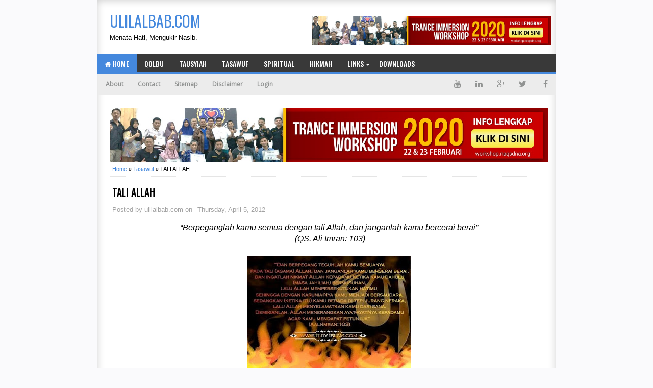

--- FILE ---
content_type: text/html; charset=UTF-8
request_url: http://www.ulilalbab.com/2012/04/tali-allah.html
body_size: 25801
content:
<!DOCTYPE html>
<HTML class='ltr no-js rwd item' dir='ltr'>
<!--<head>-->
<head>
<meta charset='utf-8'/>
<meta content='width=device-width,initial-scale=1.0,minimum-scale=1.0,maximum-scale=1.0' name='viewport'/>
<meta content='text/html; charset=UTF-8' http-equiv='Content-Type'/>
<meta content='blogger' name='generator'/>
<link href='http://www.ulilalbab.com/favicon.ico' rel='icon' type='image/x-icon'/>
<link href='http://www.ulilalbab.com/2012/04/tali-allah.html' rel='canonical'/>
<link href='http://www.ulilalbab.com/feeds/posts/default' rel='alternate' title='ulilalbab.com - Atom' type='application/atom+xml'/>
<link href='http://www.ulilalbab.com/feeds/posts/default?alt=rss' rel='alternate' title='ulilalbab.com - RSS' type='application/rss+xml'/>
<link href='http://www.blogger.com/feeds/5416419195480469129/posts/default' rel='alternate' title='ulilalbab.com - Atom' type='application/atom+xml'/>
<link href='http://www.blogger.com/openid-server.g' rel='openid.server'/>
<link href='http://www.ulilalbab.com/' rel='openid.delegate'/>
<meta content='TALI ALLAH' name='keywords'/>
<meta content='Indonesia' name='geo.placename'/>
<meta content='Your Name Here' name='Author'/>
<meta content='general' name='rating'/>
<meta content='id' name='geo.country'/>
<script type="text/javascript">(function() { var a=window,c="jstiming",d="tick";var e=function(b){this.t={};this.tick=function(b,o,f){f=void 0!=f?f:(new Date).getTime();this.t[b]=[f,o]};this[d]("start",null,b)},h=new e;a.jstiming={Timer:e,load:h};if(a.performance&&a.performance.timing){var i=a.performance.timing,j=a[c].load,k=i.navigationStart,l=i.responseStart;0<k&&l>=k&&(j[d]("_wtsrt",void 0,k),j[d]("wtsrt_","_wtsrt",l),j[d]("tbsd_","wtsrt_"))}
try{var m=null;a.chrome&&a.chrome.csi&&(m=Math.floor(a.chrome.csi().pageT));null==m&&a.gtbExternal&&(m=a.gtbExternal.pageT());null==m&&a.external&&(m=a.external.pageT);m&&(a[c].pt=m)}catch(n){};a.tickAboveFold=function(b){var g=0;if(b.offsetParent){do g+=b.offsetTop;while(b=b.offsetParent)}b=g;750>=b&&a[c].load[d]("aft")};var p=!1;function q(){p||(p=!0,a[c].load[d]("firstScrollTime"))}a.addEventListener?a.addEventListener("scroll",q,!1):a.attachEvent("onsFroll",q);
 })();</script>
<!--[if IE]> <script> (function() { var html5 = ("abbr,article,aside,audio,canvas,datalist,details," + "figure,footer,header,hgroup,mark,menu,meter,nav,output," + "progress,section,time,video").split(','); for (var i = 0; i < html5.length; i++) { document.createElement(html5[i]); } try { document.execCommand('BackgroundImageCache', false, true); } catch(e) {} })(); </script> <![endif]-->
<title>TALI ALLAH - ulilalbab.com</title>
<meta content='451566661863320' property='fb:app_id'/>
<meta content='100002460352518' property='fb:admins'/>
<meta content='http://www.ulilalbab.com/2012/04/tali-allah.html' property='og:url'/>
<meta content='ulilalbab.com' property='og:site_name'/>
<meta content='TALI ALLAH' property='og:title'/>
<meta content='website' property='og:type'/>
<meta content='https://blogger.googleusercontent.com/img/b/R29vZ2xl/AVvXsEg5YelMQeHUqxjpHsf9p5v9T2AJs4d7GY5NVSKqZ5q5Tk1Ph-aiw6bRx6v_Reb_zNKsT1KjMA8AsXOByOskhL6fTRKJekvIETPf83-hzFmk1T-gGHiS2oaZWZInQcLchregiLfpwXOIwBg/s72-c/berpegang+pd+tali+allah.jpg' property='og:image'/>
<link href='https://blogger.googleusercontent.com/img/b/R29vZ2xl/AVvXsEg5YelMQeHUqxjpHsf9p5v9T2AJs4d7GY5NVSKqZ5q5Tk1Ph-aiw6bRx6v_Reb_zNKsT1KjMA8AsXOByOskhL6fTRKJekvIETPf83-hzFmk1T-gGHiS2oaZWZInQcLchregiLfpwXOIwBg/s72-c/berpegang+pd+tali+allah.jpg' rel='image_src'/>
<link href='https://plus.google.com/101485757133176701330' rel='author'/>
<link href='https://plus.google.com/101485757133176701330' rel='publisher'/>
<link href='https://plus.google.com/101485757133176701330' rel='me'/>

<style type="text/css"><!-- /* <style id='page-skin-1' type='text/css'><!--
body#layout #outer-wrapper{width:1000px;}
body#layout #header-wrapper{width:100%;margin-top:20px}
body#layout #header1{float:left;width:30%;}
body#layout #header2{float:right;width:50%;}
body#layout #content-wrapper{width:100%;}
body#layout #main-wrapper{float:left;width:70%;}
body#layout #sidebar-wrapper{float:right;width:30%;}
body#layout #footer-wrapper{width:100%}
body#layout #footer-wrapper .left{float:left;width:25%}
body#layout #footer-wrapper .center{float:left;width:25%}
body#layout #footer-wrapper .right{float:left;width:25%}
#nav-top li, #navi li{list-style:none}
ul, li{list-style:none}
*/
--></style>
<style type='text/css'>
html,body,div,span,applet,object,iframe,h1,h2,h3,h4,h5,h6,p,blockquote,pre,a,abbr,acronym,address,big,cite,code,del,dfn,em,img,ins,kbd,q,s,samp,small,strike,strong,sub,sup,tt,var,b,u,i,center,dl,dt,dd,ol,ul,li,fieldset,form,label,legend,table,caption,tbody,tfoot,thead,tr,th,td,article,aside,canvas,details,embed,figure,figcaption,footer,header,hgroup,menu,nav,output,ruby,section,summary,time,mark,audio,video{margin:0;padding:0;border:0;font-size:100%;font:inherit;vertical-align:baseline}

article,aside,details,figcaption,figure,footer,header,hgroup,menu,nav,section{display:block}
body{line-height:1;display:block}
*{margin:0;padding:0}
html{display:block}
blockquote,q{quotes:none}
blockquote:before,blockquote:after,q:before,q:after{content:'';content:none}
table{border-collapse:collapse;border-spacing:0}
.navbar,.status-msg-wrap,.post-feeds,.feed-links{display:none}
.section,.widget{margin:0 0 0 0;padding:0 0 0 0}
body,.body-fauxcolumn-outer{background:#fafafc;font:normal normal 13px Verdana,Geneva,sans-serif;line-height:1.625;word-wrap: break-word;}
*{-moz-box-sizing:border-box;-webkit-box-sizing:border-box;box-sizing:border-box}
#clear,.clear{clear:both}
#navbar-iframe,.post-feeds,.feed-links,.quickedit,.status-msg-wrap{display:none!important}
.right{float:right}
.left{float:left}
img,iframe,table,video,object,embed{max-width:100%}
img:hover{opacity:0.8;-webkit-transition:all .2s ease-in;-moz-transition:all .2s ease-in;-ms-transition:all .2s ease-in;transition:all .2s ease-in}
strong,b{font-weight:bold}
cite,em,i{font-style:italic}
a:link{color:#48d;text-decoration:none}
a:visited{color:#48d;text-decoration:none;-webkit-transition:all .2s ease-in;-moz-transition:all .2s ease-in;-ms-transition:all .2s ease-in;transition:all .2s ease-in}
a:hover{color:#F00F47;text-decoration:none;-webkit-transition:all .2s ease-in;-moz-transition:all .2s ease-in;-ms-transition:all .2s ease-in;transition:all .2s ease-in}
a img{border:none;border-width:0;outline:none}
abbr,acronym{color:#666;border-bottom:1px dotted;cursor:help;position:relative}
small{font-size:86%}
p,blockquote,pre,table,figure,hr,form,ol,ul,dl{margin:0 0 1.2em}
hr{height:1px;border:none;background-color:#666}
h1,h2,h3,h4,h5,h6{font-family:'Oswald',sans-serif;font-weight:500;line-height:1.1;margin:0 0 0.5em}
h1{font-size:150%}
h2{font-size:130%}
h3{font-size:120%}
h4{font-size:110%}
h5{font-size:90%}
h6{font-size:80%}
.post h3 {
    font-size: 120%;
    border-bottom: 1px dashed #ddd;
    padding: 10px 0;
    margin: 10px 0;
}
dl,ol,ul{margin-left:30px}
ol{list-style:decimal outside}
ul{list-style:square outside}
li{margin:5px 0}
ol ol,ul ul{margin-left:16px}
ol li{padding:0 0 3px}
dl{overflow:hidden}
li p:first-child,dt p:first-child{margin-top:20px}
dt{clear:left;float:left;width:26%;text-align:right}
dd{margin-left:30%;margin-bottom:20px}
kbd{background-color:#2E3439;color:#fff;-webkit-border-radius:2px;-moz-border-radius:2px;border-radius:2px;font-size:86%;padding:2px 6px}
small{font-size:86%}
sup,sub{font-size:76%;position:relative;top:.45em}
sup{top:-.45em}
mark,.highlight{background-color:#FAD163;color:black}
mark.highlight{border:1px solid #8D3000}
pre,code{font-family:"Courier New",Courier,Monospace;color:inherit}
pre{white-space:pre;word-wrap:normal;overflow:auto}
form{margin:0;padding:0}
#outer-wrapper{background:#fff;width:900px;margin:0 auto;padding:0;overflow:hidden;moz-box-shadow: inset 0 1px 15px 0 #ccc;
    box-shadow: inset 0 1px 15px 0 #ccc;}
#content-wrapper{margin:0;padding:15px}
#main-wrapper{float:left;width:535px;margin:5px;padding:5px}
#header-wrapper {margin:5px 10px;padding: 5px 0 0 15px;overflow: hidden;}
#header1{float:left;width:350px;margin:auto 0;padding:0}
#header1 img,#header-inner img{width:auto;max-width:100%}
#header-inner h1,#header-inner img, #header1 h1,#header-inner h2,#header1 h2, #header-inner .title{font:normal normal 30px Oswald,"Arial Narrow",Sans-Serif;margin:8px 0 0;padding:0;text-transform: uppercase;}
#header2{float:right;width:468px;margin:auto 0;padding:0}
.toggleMenu {display:none;background:#E73138;padding:0 15px;height:40px;line-height:40px;color: #fff !important;}
#navigasimenu {font-family:'Oswald',Arial;font-weight:500;font-size:14px;background:#393939;height:40px;line-height:40px;text-transform:uppercase;width:100%;margin:0;border-bottom:4px solid #48d}
.nav_menu {list-style: none;margin:0 0 0 0;float:left;}
.nav_menu:after {clear: both;}
.nav_menu ul {list-style: none;margin:0 0 0 0;width:12em;}
.nav_menu a {display:block;padding:0 15px;}
.nav_menu li {position: relative;margin:0 0;}
.nav_menu > li {float:left;}
.nav_menu > li > a {display:block;height:40px;line-height:40px;color:#ffffff;}
.nav_menu > li > a.active {background:#48d;}
.nav_menu > li:hover > a {background:#48d;}
.nav_menu li ul {background:#222;display:block;position:absolute;left:0;z-index:10;visibility:hidden;opacity:0;transition:all .25s ease-out;transition:all .25s ease-out;-ms-transition:all .25s ease-out;transition:all .25s ease-out;
transition:all .25s ease-out;}
.nav_menu li li ul {left:100%;top:-1px;}
.nav_menu > li.hover > ul {visibility:visible;opacity:10;}
.nav_menu li li.hover ul {visibility:visible;opacity:10;}
.nav_menu li li a {display: block;color:#fff;position: relative;z-index:100;line-height:32px;text-transform:none}
.nav_menu li li a:hover {background:#E73138;}
.nav_menu li li li a {background:#222;z-index:20;color:#fff;}
.nav_menu li .parent:after {font-family:Arial;content:"";width:0;height:0;border-width:4px 4px;border-style:solid;border-color:#fff transparent transparent transparent;position:absolute;top:20px;right:3px}
.breadcrumbs{color:#000;margin:0;padding:0 5px 5px;border-bottom:1px dotted #e5e5e5}
.breadcrumbs a{color:#48d}
.breadcrumbs a:hover{color:#000}
.share{display:block;padding:0;margin:0}
.post-footer{color:#999;font-style:normal;letter-spacing:0;margin:.3em 0;padding:2px;text-transform:none}
.post h2{line-height:1.2em;margin:0;padding:0;text-decoration:none;text-align:left}
.post h2 a,.post h2 a:visited,.post h2 strong{display:block;text-decoration:none;color:#333}
.post h2 strong,.post h2 a:hover{color:#007abe}
.post {background:#fff;font-size:13px;margin:0;padding:0;position:relative;line-height:17px}
.post img{padding:0;margin:0;page-break-after:always}
.date-header{margin:1.5em 0 .5em;display:none}
blockquote{margin:0.25em 0;padding:15px 20px 15px 50px;border-top:dashed 1px #e5e5e5;border-bottom:dashed 1px #e5e5e5;line-height:1.45;color:#666;background:#fff url(https://blogger.googleusercontent.com/img/b/R29vZ2xl/AVvXsEhM673mXNz-TcDGtwL1GNal5ODg_2YNF5As9r6kKSqu3JQNwHYPAqvxZ0qf7I5OvdMU3RmtX-vaVongWIVXt75IeTF3L25HdlOEfT2FI8NJKv0OwGg5JvHLHov_QsL9Wy3BoOKG6Y3qefM/s1600/bg-blockquote.gif) no-repeat 15px 18px;clear:both}
#sidebar-wrapper{float:right;width:310px;margin:5px;padding:5px}
.sidebar h2 {padding:0 0 5px;margin:0 0 5px;border-bottom:3px solid #222;color:#000;text-transform:uppercase;font-size:14px}
.sidebar {color:#000;line-height:1.2em;padding:0;margin:0}
.sidebar .widget-content {margin-bottom:15px;padding:0;overflow:hidden}
.sidebar ul {list-style:none;margin:0;padding:0}
.sidebar li {margin:0;padding:5px 0;border-bottom:1px dashed #ddd;padding-left:0;line-height:1.5em}
.sidebar a {color:#282b2b;text-decoration:none}
.sidebar a:hover {color:#F00F47;text-decoration:none}

#PopularPosts1 ul{list-style-type:none;margin:0;padding: 0}
#PopularPosts1 img{float:left;margin-right:10px;width:72px;height:75px;display: block;transition:all .3s ease-in-out}
#PopularPosts1 ul li {padding:8px 0 11px !important;margin:0; list-style: none; border-bottom: 1px solid #e9e9e9;font-size:11px;line-height: normal;}
#PopularPosts1 ul li:first-child  {  border-top:none;  }
#PopularPosts1 ul li:last-child  {  border-bottom:none;  }
#PopularPosts1 a:link, #PopularPosts1 a:visited, #PopularPosts1 a:active {font-size:13px; color: #016FBA !important;  display: block;font-weight:bold;padding:0 !important;margin:0 !important;line-height:1.4em}
#PopularPosts1 a:hover {color:#F03 !important;  text-decoration: none;}
.PopularPosts h2 {padding:10px;margin:-15px 0 0 0;background:#222;color:#ff6;}
.popular-posts ul{padding-left:0;counter-reset:trackit}
.popular-posts ul li{border-bottom:1px solid #f0f0f0;list-style:none outside none!important;margin-left:0!important;overflow:hidden;padding:10px 0!important;transition:all .25s linear 0;counter-increment:trackit}
.PopularPosts ul li:before{content:counters(trackit, ".");padding:0 .1em 0 10px;font-size:20px;font-weight:700;color:#F66;float:left;margin-right:10px}
.PopularPosts li:first-child{border-top:1px solid #f0f0f0}
.PopularPosts li:nth-child(odd){background:#f5f5f5}
.PopularPosts .item-thumbnail,.PopularPosts .item-snippet{display:none!important}
.PopularPosts a,.PopularPosts a:hover{color:#959595;font-size:.9rem}
#PopularPosts1 li{padding-right:1em!important;padding-left:1em!important}
.widget.PopularPosts{padding:1.2em 0 0!important;background:#fafafc}
 
.label-size{margin:7px;padding:7px;text-transform:uppercase;border:solid 1px #C6C6C6;border-radius:3px;float:left;text-decoration:none;font-size:12px;color:#666}.label-size:hover{border:1px solid #6BB5FF;text-decoration:none;-moz-transition:all .5s ease-out;-o-transition:all .5s ease-out;-webkit-transition:all .5s ease-out;-ms-transition:all .5s ease-out;transition:all .5s ease-out;-moz-transform:rotate(7deg);-o-transform:rotate(7deg);-webkit-transform:rotate(7deg);-ms-transform:rotate(7deg);transform:rotate(7deg);filter:progid:DXImageTransform.Microsoft.Matrix(M11=0.9961946980917455,M12=-0.08715574274765817,M21=0.08715574274765817,M22=0.9961946980917455,sizingMethod='auto expand');zoom:1}.label-size a{color:#9c9c9c;text-transform:uppercase;float:left;text-decoration:none}.label-size a:hover{text-decoration:none}
#ContactForm1{color:#222;font-family:'Oswald',Arial;font-weight:500}#ContactForm1 .contact-form-widget input{display:inline-block;width:100%;padding:5px 0;margin-top:10px;border:1px solid #ddd}#ContactForm1 #ContactForm1_contact-form-email-message{width:100%;border:1px solid #ddd;padding:5px;margin-top:10px}#ContactForm1 #ContactForm1_contact-form-submit{background:#48d;color:#fff;padding:8px;font-size:90%;letter-spacing:1px;border-radius:1px;cursor:pointer;transition:all .3s}#ContactForm1 #ContactForm1_contact-form-submit:hover{background:#df4840;color:#fff}#ContactForm1 p#ContactForm1_contact-form-error-message,#ContactForm1 p#ContactForm1_contact-form-success-message{text-align:center;width:100%;display:block;color:#c00}
.FollowByEmail .follow-by-email-inner {position:relative;padding:0px;margin:-10px 0}
.follow-by-email-inner {background:#fafafc;}
.FollowByEmail .follow-by-email-inner .follow-by-email-address{border:1px solid #ddd;font-size:13px;height:27px;width:95%;padding-left:10px;}
.FollowByEmail .follow-by-email-inner .follow-by-email-submit {background:#fd554c;border:0;color:#fff;cursor:pointer;font-size:12px;height:30px;margin:0px;width:80px;z-index:0;transition:all .6s}
.FollowByEmail .follow-by-email-inner .follow-by-email-submit:hover {background:#df4840;border:0;box-shadow:none;border-radius:0;cursor:pointer;}
.tabletd1 {width:100%;}
.tabletd2 {width:64px;}
#credit{background:#111;border-top: 1px solid #353535;max-width:100%;line-height:1.6em;text-align:center;font-size:11px;color:#999;overflow:hidden;clear:both;margin:0 auto;padding:10px 15px;position:relative;-moz-box-shadow: 0px 0px 2px black;-webkit-box-shadow: 0px 0px 2px black;box-shadow: 0px 0px 2px black;}
#credit a{color:#9c9c9c;text-decoration:none}
#credit a:hover{color:#fff;text-decoration:none}
#footer-wrapper{background:#393939 url('https://blogger.googleusercontent.com/img/b/R29vZ2xl/AVvXsEh5jKGCzytWDHC7Z71iPw2swlY5CKKw99OrVcM7ndOJ4fCWUJP4OYcF6X0o2qh5vmekKTjIuciV7c1PoDCD2UYvBjBx465ngufT6d3dLlVCGdzbPhGLHg1NWfJ8hV6YV0T2tMwHd5vgMrc/s1600/header-bg.png');overflow:hidden;margin:0 auto;padding:20px 15px 0;color:#dddddd;}
#footer-wrapper .left{float:left;width:34%}
#footer-wrapper .center{float:left;width:34%}
#footer-wrapper .right{float:right;width:32%}
#footer-wrapper .left .widget,#footer-wrapper .center .widget{margin:0 15px 15px 0;clear:both}
#footer-wrapper .right .widget{margin:0 0 15px 0;clear:both}
#footer-wrapper h2{margin:5px 0 10px 10px;padding:0 0 10px;border-bottom:3px solid #555;text-transform:uppercase;position:relative;color:#eeeeee}
#footer-wrapper ul,#footer-wrapper ol{list-style:none;margin:0 0 0 10px;padding:0 0 0 0}
#footer-wrapper li{background: transparent url("https://blogger.googleusercontent.com/img/b/R29vZ2xl/AVvXsEgyV5OMjeq5bFSln8AfAUH5KnzH1-ZVMRJrXo4FuJ6ybHRT7YwztCxADaDd8Er0EhiirP1hK5kaxnZytqlo6u8Dzdmg8NHb6Hfq9-cvsu_ISIWxKLycmwCD6h-WqY2TzdxDQ8B6ayPPCJj8/w8-h10-no/bullets.png") no-repeat scroll 1px 4px;font: 12px/1.2em Arial;color: #F9F9F9;text-indent: 0px;margin: 0px;padding:2px 0px 3px 17px;}
#footer-wrapper a{color:#dddddd}
#footer-wrapper a:hover{color:#ffffff}
#comments{background:#fff;border:1px solid #e5e5e5;margin:15px  0 0;padding:15px}
#comments h5{color:#666;margin:0;padding:0 0 5px;font-size:120%}
.comment_inner{margin:15px 0;padding:0;overflow:hidden}
.comment_header{float:left;width:67px}
.cm_head{position:relative;background:#fff;border-bottom:1px solid #e5e5e5;margin:-10px -10px 0;padding:5px 10px 8px;}
.comment_avatar{border:1px solid #e5e5e5;margin:0;padding:5px 5px 0;}
.comment_avatar img{width:55px;height:55px;padding:0;text-align:center;margin:0;background:#fcfcfc url(https://blogger.googleusercontent.com/img/b/R29vZ2xl/AVvXsEhQs0UwGwMeG3EEfzh9D2-sC-_NpYxRx6Qv9mzqZdQ0dQNMj_IXx26uStuXMJ92YpGVkCM9SnW4WD_jg8DSuqME1Qi1d9pE13eEg5K-EHyC6yewAjHh6p740ZAFeSf1zfvxXXBW3DGkBN8M/s1600/anonymous.jpg) no-repeat}
div.comment_avatar img[src="http://img1.blogblog.com/img/openid16-rounded.gif"]{content:url(https://blogger.googleusercontent.com/img/b/R29vZ2xl/AVvXsEhQs0UwGwMeG3EEfzh9D2-sC-_NpYxRx6Qv9mzqZdQ0dQNMj_IXx26uStuXMJ92YpGVkCM9SnW4WD_jg8DSuqME1Qi1d9pE13eEg5K-EHyC6yewAjHh6p740ZAFeSf1zfvxXXBW3DGkBN8M/s1600/anonymous.jpg)}
.comment_name,.comment_name a{color: #666;font-family:Oswald, Calibri, Sans-Serif;padding:0;margin:0 0 5px 0;font-size:14px;font-weight:400}
.comment_service{margin-top:0}
.comment_date{display:none;margin:0;color:#d6d5d5;font-size:14px;text-transform:uppercase}
.respond{float:right;margin:0;padding:0}
.comment_date:hover{color:#bbb;text-decoration:underline}
.comment_body{background:#fff;border:1px solid #e5e5e5;margin-left:77px;padding:10px;}
.comment_body p{line-height:1.4;margin:15px 0 5px;color:#666;font-size:14px;word-wrap:break-word;padding:0;}
.comment_child .comment_wrap{padding-left:78px}
.comment-delete{position:absolute;float:right;top:10px;right:10px;margin:0;padding:0}
.infonm{float:left}
.comment_reply{display:block;font-weight:700;margin:10px 0 0;padding:7px 0;color:#fff!important;text-align:center;text-decoration:none!important;background:#3498db;}
.comment_reply:hover{text-decoration:none;background:#2980b9}
.comment_hapus{font-weight:700;margin:0;padding:0;color:#fff!important;text-decoration:none;}
.comment_hapus:hover{text-decoration:none;color:#000!important}
.unneeded-paging-control{display:none}
.comment-form{max-width:100%!important}
#comment-editor{width:100%!important;background:#fff url('[data-uri]') no-repeat 50% 40%;margin-bottom:0;margin-top:5px}
.comment_form a{text-decoration:none;font-weight:bold;font-size:14px}
.comment-form p{background:#fff;padding:10px;margin:5px 0 5px 0;color:#000;font-size:14px;line-height:20px;position:relative}
.comment_reply_form{padding:0 0 0 70px}
.comment_reply_form .comment-form{width:100%}
iframe{border:none;overflow:hidden}
.deleted-comment{background:#e74c3c;color:#fff;padding:15px 10px;margin:5px 0;display:block}
iframe{border:none;overflow:hidden}
.comment-form p{border:1px solid #e5e5e5;color:#000;margin-bottom:15px;padding:15px}
#top{background-color:#444;margin:0;padding:10px;border-radius:2px;-moz-border-radius:2px;-webkit-border-radius:2px;position:fixed;bottom:10px;right:10px;cursor:pointer;display:none;}
#top:hover{background-color:#E73138}
@media screen and (max-width:1024px){
#outer-wrapper{width:100%;overflow:hidden}
}
@media screen and (max-width:800px){
#outer-wrapper{width:100%}
#main-wrapper{float:left;width:60%;margin:0;padding:0}
#sidebar-wrapper{float:right;width:38%;margin:0}
#header-wrapper{height:auto}
#header{margin:0;padding:15px;overflow:hidden}
#header1{float:none;width:100%;margin:0 0 15px;padding:0;text-align:center}
#header2{float:none;width:100%;margin:10px 0 0;padding:0;text-align:center}
#header-inner img{max-width:100%;width:100%;margin:0 auto;padding:0;text-align:center}
}
@media screen and (max-width:768px){
#footer-wrapper .left{float:none;width:100%}
#footer-wrapper .center{float:none;width:100%}
#footer-wrapper .right{float:none;width:100%}
#footer-wrapper .left .widget,#footer-wrapper .center .widget{margin:0 0 15px;clear:both}
}
@media screen and (max-width:600px){
#outer-wrapper{width:100%}
#main-wrapper{float:none;width:100%;margin:0;padding:0}
#sidebar-wrapper{float:none;width:100%;margin:0}
#navigasimenu{background:#000;border-bottom:none}
#mobilenav{display:block;text-indent:-9999px;width:52px;top:0;left:0;position:absolute;height:46px;outline:0;background-color:#ea6153;color:#FFFFFF;text-decoration:none}
#mobilenav.active{color:#D16400}
.menu a.home:before{display:none}
#mobilenav:before{content: url(https://blogger.googleusercontent.com/img/b/R29vZ2xl/AVvXsEjAAOTxYz29zjSE0K5bSm-UehajoNz67DsRT3YtBZbyBhlgAthYuoQ8_ZtGWcu_cgwNmZGij9hNN-wEHZhRtKnKFbIXW84iatE93ENSjZ8zv0wOkg7I6l4l5ogSMxv7FHVnNFSRh6ifb4J-/s37/resnav.png);position:absolute;top:2px;text-indent:0;left:8px;font-size:30px}
#menunav{float:none;display:none;position:absolute;top:46px;left:0;right:0;z-index:99;background-color:#2C2C2C;padding:5px}
#menunav li{float:none;margin:0}
#menunav > li{margin:1px 0}
.menu a.home,.menu a{text-indent:0;margin-left:0;width:auto;height:auto;padding:0 10px;line-height:30px;background-color:#1D1D1D}
.menu ul{position:static;padding-top:0}
.menu ul li,.menu ul ul li{background-color:transparent}
.menu ul a{padding-left:20px}
.menu ul ul a{padding-left:30px}
.menu li:hover > ul,.menu li.sfHover > ul{display:none}
.menu li:hover > a,.menu li.sfHover{background-color:transparent}
.menu a.home,.menu li:hover > a.home,.menu > li > a.current{color:#FFFFFF;background-color:#ea6153}
.nav {float:none;width:100%;max-width:100%;}
.active {display: block;}
.nav > li {float: none;overflow:hidden;z-index:9999;background:#111;}
.nav ul {display: block;width: 100%;float:none;}
.nav_menu li ul {background:#222;border:none;box-shadow:none;}
.nav_menu li li ul {background:#222;}
.nav_menu li li a:hover {background:#000;}
.nav_menu li .parent:after {top:23px;right:9px}
.nav > li.hover > ul , .nav li li.hover ul {position: static;}}
@media screen and (max-width:384px){
#header-wrapper{margin:0;padding:10px 10px 5px;overflow:hidden}
#content-wrapper{margin:0;padding:10px}
.sidebar .widget-content {margin-bottom:10px;}
#comments{margin:10px  0 0;padding:10px}
.comment_avatar, .comment_avatar img{display:none}.comment_header{float:none;width:100%;}.respond{float:right;margin:0;padding:0}.comment_body{background:#fff;border:1px solid #e5e5e5;margin-left:0;padding:10px;}.comment_child .comment_wrap{padding-left:0}
}
/* Recent Post Widget */
  .recent-widget .rp_title a{color:#222;font-weight:600}
ul.rp_thumbs{margin:0;list-style:none}ul.rp_thumbs li{font-size:12px;min-height:68px;margin:0 0 8px;padding:0 0 8px;border-bottom:1px dotted #f0f0f0}ul.rp_thumbs .rp_thumb{position:relative;background:#fbfbfb;margin:3px 0 10px;width:100%;height:0;padding-bottom:46%;overflow:hidden}ul.rp_thumbs .rp_thumb img{height:auto;width:100%;transition:transform 1.6s;transform:scale(1.0)}ul.rp_thumbs .rp_thumb:hover img{transform:scale(1.10)}ul.rp_thumbs2{list-style:none;margin:0;font-size:13px}ul.rp_thumbs2 li{padding:0;min-height:66px;font-size:11px;margin:0 0 8px;padding:0 0 8px;border-bottom:1px dotted #f0f0f0}ul.rp_thumbs2 .rp_thumb2{background:#fbfbfb;float:left;margin:3px 8px 0 0;height:60px;width:60px}ul.rp_thumbs2 li:last-child{border-bottom:none;padding-bottom:0;margin-bottom:0}ul.rp_thumbs2 .rp_thumb2 img{height:60px;width:60px}.sidebar ul.rp_thumbs li:before,.sidebar ul.rp_thumbs2 li:before,#bottombar ul.rp_thumbs li:before,#bottombar ul.rp_thumbs2 li:before{display:none}span.rp_title{font:normal normal 18px Roboto Condensed,Helvetica,Arial,sans-serif;display:block;margin:0 0 5px;line-height:1.4em}span.rp_title2{font-size:14px}span.rp_summary{color:#888;font-size:11px;display:block;margin:6px 0 0}span.rp_meta{background:transparent;display:block;font-size:11px;color:#8D8D8D}span.rp_meta a{color:#8D8D8D!important;display:inline-block}span.rp_meta_date,span.rp_meta_comment,span.rp_meta_more{display:inline-block;margin-right:8px}span.rp_meta_date:before{content:"\f073";font-family:FontAwesome;font-style:normal;font-weight:400;text-decoration:inherit;padding-right:4px}span.rp_meta_comment:before{content:"\f086";font-family:FontAwesome;font-style:normal;font-weight:400;text-decoration:inherit;padding-right:4px}span.rp_meta_more:before{content:"\f0a9";font-family:FontAwesome;font-style:normal;font-weight:400;text-decoration:inherit;padding-right:4px}ul.rp_thumbs2 li a:hover,ul.rp_thumbs li a:hover{color:#0072C6}
.recent-post-title h2 {
    background: #FF120C;
    padding: 6px 6px 6px 10px;
    color: #fff;
    font-size: 18px;
    font-family: Oswald,'Droid Arabic Kufi', Helvetica, Georgia, serif;
    font-weight: normal;
}
  .recent-post-title a{color:#fff}
.recent-post-title:after {
    content: no-close-quote;
    position: absolute;
    width: 0px;
    height: 0px;
    bottom: -6px;
    left: 22px;
    border-left: 6px solid rgba(0, 0, 0, 0);
    border-right: 6px solid rgba(0, 0, 0, 0);
    border-top: 6px solid #FF120C;
}
  .recent-post-title{position:relative}
#recent-2 {
    margin-right: 0;
}
.recent-widget {
    width: 255px;
    float: left;
    margin-right: 15px;
    max-width: 100%;
}
  @media screen and (max-width:768px){.recent-widget{width:100%;float:none;margin-right:0}}
</style>
<style type='text/css'>
/*Info Post*/
.post{border-bottom:1px dotted #e5e5e5;padding:5px;border-bottom:none}
.post-body a:focus,.post-body a:hover{color:#333;text-decoration:underline}
.post-info{margin:15px 0;text-transform:none;font-size:13px;color:#A2A2A2;}
.info{overflow:hidden;padding:0;margin:0}
.admin{float:left}
.tanggal{float:left;color:#A2A2A2;border:none;padding-left: 10px;}
.breadcrumbs{margin:0 0 15px;font-size:11px;}
#rtmlabel{position:relative;font-size:13px;margin:15px 0;padding:0}
/*Related Post*/
.related-post{margin:0;padding:0}
.related-post h4{margin:0 0 .5em;font-size:160%;}
.rel-style-2{margin:0 0 0 0!important;padding:0 0 0 0!important;list-style:none}
.rel-style-2 li{margin:0 0 0 0;padding:0 0 0 0}
.rel-style-2 li{padding:5px 0!important;border-bottom:1px solid #e5e5e5;overflow:hidden}
.rel-style-2 li:last-child{border-bottom:none}
.rel-style-2 .rel-thumb{width:70px;height:70px;max-width:none;max-height:none;background-color:transparent;border:none;padding:0;float:left;margin:2px 12px 0 0}
.rel-style-2 .related-post-item-title{font-family: Arial;font-size:14px;font-weight:700;line-height:17px}
.rel-style-2 .related-post-item-summary {display: block;overflow: hidden;font-size: 100%;line-height: 17px;font-family: Arial;}
#nav-related{border:1px solid #e5e5e5;margin:15px 0;padding:15px}
#blog-pager{border-bottom:1px solid #e5e5e5;margin:-15px -15px 15px;padding:10px 15px;}
#blog-pager-newer-link{float:left;width:50%;text-align:left;margin:0;padding:0;line-height: normal;}
#blog-pager-older-link{float:right;width:50%;text-align:right;margin:0;padding:0;line-height: normal;}
#blog-pager-older-link h6{margin:0;padding:0;text-align:right;font-family:'Oswald',sans-serif;font-size:14px;color:#999;text-transform:uppercase;line-height:1.625;font-weight:500}
#blog-pager-newer-link h6{margin:0;padding:0;text-align:left;font-family:'Oswald',sans-serif;font-size:14px;color:#999;text-transform:uppercase;line-height:1.625;font-weight:500}
@media screen and (max-width:980px){
}
@media screen and (max-width:800px){
}
@media screen and (max-width:768px){
}
@media screen and (max-width:600px){
}
@media screen and (max-width:568px){
.rel-style-2 .rel-thumb{display:none}
.rel-style-2 .related-post-item-summary{display:none}
}
@media screen and (max-width:384px) {
.post{padding:10px;}
.post-info{margin:10px 0;}
.breadcrumbs{padding:5px 10px;margin:0 0 10px}
.admin,.tanggal{float:none}
#related-post{margin:10px 0 0;padding:10px}}
</style>
<style>#main-wrapper{width:100%;float:none}.post-body{font-size:16px;line-height:1.4}
.share-art {
    float: right;
    padding: 0;
    padding-top: 0;
    font-size: 13px;
    font-weight: 400;
    text-transform: capitalize;
}
.share-art .wa {
    background: green;
}

.share-art a {
    color: #fff!important;
    padding: 5px 8px;
    margin-left: 4px;
    border-radius: 2px;
    display: inline-block;
    margin-right: 0;
    text-transform: none;
}
</style>
<title>TALI ALLAH</title>
<style>
/* CSS Menu Top */
#menutop{width:100%;margin:0px 3px;height: 41px;background:#ececec;}
#menutop ul,#menutop li{margin:0;padding:0;list-style:none;}
#menutop ul{height:40px}
#menutop li{float:left;display:inline;position:relative;font-family:'Open Sans';font-size:12px;
font-weight:bold;}
#menutop a{display:block;line-height:40px;padding:0 14px;text-decoration:none;color:#919392;}
#menutop ul li:hover a{color:#666;}
#menutop input{display:none;margin:0 0;padding:0 0;width:100%;height:40px;opacity:0;cursor:pointer}
#menutop label{font-family:Arial;font-size:30px;font-weight:400;display:none;width:35px;height:20px;line-height:40px;text-align:center;}
#menutop label span{font-size:13px;position:absolute;left:35px}
#menutop ul li ul{height:auto;overflow:hidden;position:absolute;z-index:99;color:#919392}
#menutop ul li ul li a{color:#919392;height:40px;line-height:40px;background:#fafafc;width:100%;}
#menutop ul.menux{visibility:hidden;opacity:0;height:auto;overflow:hidden;background:#fff;position:absolute;z-index:99;color:#919392;box-shadow: 0px 2px 3px rgba(0,0,0,0.1);top:10px;transition:all 0.3s ease-in-out;}
#menutop li:hover > ul.menux{visibility:visible;opacity:1;top:45px;}
#menutop a.dutt{padding:0 27px 0 14px}
#menutop a.dutt::after{content:"\f0d7";font-family:FontAwesome;margin:0 auto;width:10px;height:10px;line-height:45px;position:absolute;top:0;right:10px;}
#menutop a.dutt:hover::after,#menutop ul li:hover a.dutt::after{content:"\f0d7";font-family:FontAwesome;margin:0 auto;width:10px;height:10px;line-height:45px;position:absolute;top:0;right:10px;}
#menutop ul.menux li a{background:#fff;color:#919392;}
#menutop ul li ul li a:hover{background:#fcfcfc;color:#8493a0;}
#menutop li.facebook {padding:0 5px;}
#menutop li.facebook,#menutop li.twitter,#menutop li.youtube,#menutop li.googleplus,#menutop li.linkedin{text-align:center;color:#666;float:right;transition:all 0.2s ease-in-out;}
#menutop li a.facebook:hover,#menutop li a.twitter:hover,#menutop li a.youtube:hover,#menutop li a.googleplus:hover,#menutop li a.linkedin:hover{color:#8493a0;}
#menutop li.facebook .fa.fa-facebook,#menutop li.twitter .fa.fa-twitter,#menutop li.youtube .fa.fa-youtube,#menutop li.googleplus .fa.fa-google-plus,#menutop li.linkedin .fa.fa-linkedin{color:#919392;transition:all 0.2s ease-in-out;}
#menutop li.facebook:hover,#menutop li.twitter:hover,#menutop li.youtube:hover,
#menutop li.googleplus:hover,#menutop li.linkedin:hover{background:#fcfcfc;color:#8493a0;}
#menutop li.facebook:hover .fa.fa-facebook,#menutop li.twitter:hover .fa.fa-twitter,#menutop li.youtube:hover .fa.fa-youtube,#menutop li.googleplus:hover .fa.fa-google-plus,#menutop li.linkedin:hover .fa.fa-linkedin{color:#8493a0;}
@media screen and (max-width:600px) {
#menutop li:hover > ul.menux{display:block;}
#menutop ul{border:none;border-bottom:4px solid #e9e9e9;}
#menutop{position:relative;border:none;border-bottom:4px solid #e9e9e9;}
#menutop ul{background:#fff;position:absolute;top:100%;right:0;left:0;z-index:3;height:auto;display:none;}
#menutop ul.menux{width:100%;position:static;border:none}
#menutop li{display:block;float:none;width:auto;text-align:left}
#menutop li a{color:#666}
#menutop li a:hover{background:#f1f1f1;color:#f9f9f9}
#menutop li:hover{background:#8493a0;color:#fff;}
#menutop a.dutt{font-weight: bold;}
#menutop li:hover > a.dutt,#menutop a.dutt:hover{background:#b1b1b1;color:#fff;}
#menutop input,#menutop label{display:inline-block;position:absolute;right:0;top:0;}
#menutop input:after,#menutop label:after {content:"\f0c9";font-family:FontAwesome;
font-style:normal;font-weight:normal;text-decoration:none;font-size:20px;color:#666;
display:inline-block;position:absolute;right:15px;top:25%;line-height:30px;}
#menutop input{z-index:4;}
#menutop input:checked + label{color:#fff;font-weight:700}
#menutop input:checked ~ ul{display:block}
#menutop ul li ul li a{width:100%;color:#666;}
#menutop ul li ul li a:hover{background:#8493a0;color:#fff;}
#menutop ul.menux a{background:#fff;color:#666;}
#menutop ul.menux a:hover{background:#8493a0;color:#fff;}
#menutop ul.menux li{background:#fff;color:#666;}
#menutop ul.menux li:hover{background:#8493a0;color:#fff;}
#menutop ul.menux li a{background:#fff;color:#666;}
#menutop ul.menux li a:hover{background:#f1f1f1;color:#8493a0;}
}
</style>
<script type='text/javascript'>//<![CDATA[
function loadCSS(e,t,o){"use strict";var s=window.document.createElement("link"),a=t||window.document.getElementsByTagName("script")[0];s.rel="stylesheet",s.href=e,s.media="only x",a.parentNode.insertBefore(s,a),setTimeout(function(){s.media=o||"all"})}loadCSS("https://fonts.googleapis.com/css?family=Oswald:400,500"),loadCSS("https://fonts.googleapis.com/css?family=Open+Sans"),loadCSS("https://netdna.bootstrapcdn.com/font-awesome/4.3.0/css/font-awesome.min.css"),"undefined"==typeof jQuery&&document.write('<script type="text/javascript" src="https://ajax.googleapis.com/ajax/libs/jquery/2.1.3/jquery.min.js"><\/script>');
//]]></script>
<script type='text/javascript'>
//<![CDATA[
function bp_thumbnail_resize(t,e){return image_tag='<img width="200" height="150" src="'+t.replace("/s72-c/","/w200-h150-c/")+'" alt="'+e.replace(/"/g,"")+'" title="'+e.replace(/"/g,"")+'" itemprop="image"/>',""!=e?image_tag:""}!function(t){t(window).scroll(function(){280<t(this).scrollTop()?(t("#top").removeAttr("href"),t("#top").fadeIn()):t("#top").fadeOut()}),t(function(){t("#top").click(function(){return t("html, body").animate({scrollTop:0},"slow"),!1})})}(jQuery);
//]]>
</script>
<!--</head>-->
<script type='text/javascript'>
//<![CDATA[
function labelthumbs(t){document.write('<ul class="label_with_thumbs">');for(var e=0;e<numposts;e++){var r,n,m=t.feed.entry[e],i=m.title.$t;if(e==t.feed.entry.length)break;for(var o=0;o<m.link.length;o++){if("replies"==m.link[o].rel&&"text/html"==m.link[o].type)var l=m.link[o].title,u=m.link[o].href;if("alternate"==m.link[o].rel){r=m.link[o].href;break}}try{n=m.media$thumbnail.url}catch(t){s=m.content.$t,a=s.indexOf("<img"),b=s.indexOf('src="',a),c=s.indexOf('"',b+5),d=s.substr(b+5,c-b-5),n=-1!=a&&-1!=b&&-1!=c&&""!=d?d:"https://blogger.googleusercontent.com/img/b/R29vZ2xl/AVvXsEiZVmW3TxBtLYuWqPafBGRlpVASh0fmnaNgw2H8MCGo3n0V2McrK9Vqisg44mJ1qttQA1fOMReA2xmUEhBlSeUsUXI2tZEIn7qdNRdZxjLwFUlJWj9cOdw8yWpMPbH93d6kojB2s_etWCCY/"}var h=m.published.$t,p=h.substring(0,4),f=h.substring(5,7),w=h.substring(8,10),g=new Array;if(g[1]="Jan",g[2]="Feb",g[3]="Mar",g[4]="Apr",g[5]="May",g[6]="Jun",g[7]="Jul",g[8]="Aug",g[9]="Sep",g[10]="Oct",g[11]="Nov",g[12]="Dec",document.write('<li class="clearfix">'),1==showpostthumbnails&&document.write('<a href="'+r+'" target ="_top"><img class="label_thumb" src="'+n+'"/></a>'),document.write('<strong><a href="'+r+'" target ="_top">'+i+"</a></strong><br>"),"content"in m)var _=m.content.$t;else if("summary"in m)_=m.summary.$t;else _="";var v=/<\S[^>]*>/g;if(_=_.replace(v,""),1==showpostsummary)if(_.length<numchars)document.write(""),document.write(_),document.write("");else{document.write("");var k=(_=_.substring(0,numchars)).lastIndexOf(" ");_=_.substring(0,k),document.write(_+"..."),document.write("")}var y="",$=0;document.write("<br>"),1==showpostdate&&(y=y+g[parseInt(f,10)]+"-"+w+" - "+p,$=1),1==showcommentnum&&(1==$&&(y+=" | "),"1 Comments"==l&&(l="1 Comment"),"0 Comments"==l&&(l="No Comments"),y+=l='<a href="'+u+'" target ="_top">'+l+"</a>",$=1),1==displaymore&&(1==$&&(y+=" | "),y=y+'<a href="'+r+'" class="url" target ="_top">More »</a>',$=1),document.write(y),document.write("</li>"),1==displayseparator&&e!=numposts-1&&document.write("")}document.write("</ul>")}function labelthumbs(t){for(var e=0;e<numposts;e++){var r,n=(_=t.feed.entry[e]).title.$t;if(e==t.feed.entry.length)break;for(var m=0;m<_.link.length;m++){if("replies"==_.link[m].rel&&"text/html"==_.link[m].type)var i=_.link[m].title,o=_.link[m].href;if("alternate"==_.link[m].rel){g=_.link[m].href;break}}try{r=(r=_.media$thumbnail.url).replace("/s72-c/","/w"+thumb_width+"-h"+thumb_height+"-c/")}catch(t){s=_.content.$t,a=s.indexOf("<img"),b=s.indexOf('src="',a),c=s.indexOf('"',b+5),d=s.substr(b+5,c-b-5),r=-1!=a&&-1!=b&&-1!=c&&""!=d?d:no_thumb}var l=(k=_.published.$t).substring(0,4),u=k.substring(5,7),h=k.substring(8,10);document.write('<ul class="rp_thumbs">'),document.write("<li>"),1==showpostthumbnails&&document.write('<a href="'+g+'"><div class="rp_thumb"><span class="rollover"></span><img width="'+thumb_width+'" height="'+thumb_height+'" alt="'+n+'" src="'+r+'"/></div></a>'),document.write('<span class="rp_title"><a href="'+g+'" target ="_top">'+n+"</a></span>");var p="";if(document.write('<span class="rp_meta">'),1==showpostdate&&(p=p+'<span class="rp_meta_date">'+h+"/"+u+"/"+l+"</span>"),1==showcommentnum&&("1 Comments"==i&&(i="1 Comment"),"0 Comments"==i&&(i="No Comments"),showcomment='<span class="rp_meta_comment"><a href="'+o+'">'+i+"</a></span>",p+=showcomment),1==displaymore&&(p=p+'<span class="rp_meta_more"><a href="'+g+'" class="url" target ="_top">Read More...</a></span>'),document.write(p),document.write("</span>"),document.write('<span class="rp_summary">'),"content"in _)var f=_.content.$t;else if("summary"in _)f=_.summary.$t;else f="";if(f=f.replace(/<\S[^>]*>/g,""),1==showpostsummary)if(f.length<numchars)document.write(""),document.write(f),document.write("");else{document.write("");var w=(f=f.substring(0,numchars)).lastIndexOf(" ");f=f.substring(0,w),document.write(f+"..."),document.write("")}document.write("</span>"),document.write("</li>"),document.write("</ul>")}document.write('<ul class="rp_thumbs2">');for(e=1;e<numposts2;e++){var g,_,v;n=(_=t.feed.entry[e]).title.$t;if(e==t.feed.entry.length)break;for(m=1;m<_.link.length;m++){if("replies"==_.link[m].rel&&"text/html"==_.link[m].type)i=_.link[m].title,o=_.link[m].href;if("alternate"==_.link[m].rel){g=_.link[m].href;break}}try{v=_.media$thumbnail.url.replace("/s72-c/","/w"+thumb_width2+"-h"+thumb_height2+"-c/")}catch(t){s=_.content.$t,a=s.indexOf("<img"),b=s.indexOf('src="',a),c=s.indexOf('"',b+5),d=s.substr(b+5,c-b-5),v=-1!=a&&-1!=b&&-1!=c&&""!=d?d:no_thumb2}var k;l=(k=_.published.$t).substring(0,4),u=k.substring(5,7),h=k.substring(8,10);1==showpostthumbnails2&&document.write('<a href="'+g+'"><div class="rp_thumb2"><img width="'+thumb_width2+'" height="'+thumb_height2+'" alt="'+n+'" src="'+v+'"/></div></a>'),document.write("<li>"),document.write('<span class="rp_title rp_title2"><a href="'+g+'" target ="_top">'+n+"</a></span>");p="";document.write('<span class="rp_meta rp_meta2">'),1==showpostdate2&&(p=p+'<span class="rp_meta_date rp_meta_date2">'+h+"/"+u+"/"+l+"</span>"),1==showcommentnum2&&("1 Comments"==i&&(i="1 Comment"),"0 Comments"==i&&(i="No Comments"),showcomment='<span class="rp_meta_comment rp_meta_comment2"><a href="'+o+'">'+i+"</a></span>",p+=showcomment),1==displaymore2&&(p=p+'<span class="rp_meta_more rp_meta_more2"><a href="'+g+'" class="url" target ="_top">Read More...</a></span>'),document.write(p),document.write("</span>"),document.write("</li>")}document.write("</ul>")}var numComments=numComments||5,characters=characters||40;function recent_comments(t){var e;e='<ul id="recent_comments">';for(var r=0;r<numComments;r++){var n,s;if(r==t.feed.entry.length)break;e+="<li>";for(var a=t.feed.entry[r],m=0;m<a.link.length;m++)"alternate"==a.link[m].rel&&(n=a.link[m].href);for(var i=0;i<a.author.length;i++)s=a.author[i].name.$t;e+='<strong><a href="'+n+'" title="'+s+'">'+s+"</a></strong>";var o=a.content.$t.replace(/(<([^>]+)>)/gi,"");""!=o&&o.length>characters?(o=o.substring(0,characters),o+=" &hellip;"):o=o,e+=" - ",e+="<span>"+o+"</span>",e+="</li>"}e+="</ul>",document.write(e)}
//]]>
var numComments=5,characters=60,numposts=1,numposts2=4,showpostthumbnails=!0,showpostthumbnails2=!0,displaymore=!0,displaymore2=!1,showcommentnum=!0,showcommentnum2=!0,showpostdate=!0,showpostdate2=!0,showpostsummary=!0,numchars=100,thumb_width=300,thumb_height=140,thumb_width2=60,thumb_height2=60,no_thumb="https://blogger.googleusercontent.com/img/b/R29vZ2xl/AVvXsEjWyIY0vutst2P_T1sZ0S-sg8j4ILNliDoBXDagWlkvXTDjskPtbOsE88VAZ8Rh_nfMHNLRvFfJA0rCTsmvxTl6fRUxA2O4nTOAdWLwxDFd4KwVb3a1NukrA5c_Qwv5MOH1T-aZlqugCm2-/w300-c-h140/no-image.png",no_thumb2="https://blogger.googleusercontent.com/img/b/R29vZ2xl/AVvXsEh-stW4Er-gtVvD790IhURBs47IYaci8aPkZ0pRFrhtoAuBFvGqQljcumdtBhoTqgJu0bVDVjsD0BNZWBaqx5g-iwaxAwPWINhRyVRZiZSqdGX1VRaiSWYnDC81dqckG-pNDnwUr4Zi0fN_/s60-c/no-image.png";
</script>
</head><!--<head>
<link href='https://www.blogger.com/static/v1/widgets/2944754296-widget_css_bundle.css' rel='stylesheet' type='text/css'/>
<link href='https://www.blogger.com/dyn-css/authorization.css?targetBlogID=5416419195480469129&amp;zx=97d10139-582d-4f54-8c11-ca5ddcb8b4e5' media='none' onload='if(media!=&#39;all&#39;)media=&#39;all&#39;' rel='stylesheet'/><noscript><link href='https://www.blogger.com/dyn-css/authorization.css?targetBlogID=5416419195480469129&amp;zx=97d10139-582d-4f54-8c11-ca5ddcb8b4e5' rel='stylesheet'/></noscript>
<meta name='google-adsense-platform-account' content='ca-host-pub-1556223355139109'/>
<meta name='google-adsense-platform-domain' content='blogspot.com'/>

</head>-->
<body class='item' itemscope='' itemtype='http://schema.org/WebPage'>
<div class='ltr' id='outer-wrapper'>
<header id='header-wrapper' itemscope='itemscope' itemtype='http://schema.org/WPHeader'>
<div class='header1 section' id='header1'><div class='widget Header' data-version='1' id='Header1'>
<div id='header-inner'>
<div class='titlewrapper'>
<p class='title'>
<a href='http://www.ulilalbab.com/' itemprop='url'>
<span itemprop='name'>ulilalbab.com</span></a>
</p>
<div class='descriptionwrapper'>
<p class='description' itemprop='description'><span>Menata Hati, Mengukir Nasib.</span></p>
</div>
</div>
</div>
</div></div>
<div class='header2 section' id='header2'><div class='widget HTML' data-version='1' id='HTML1'>
<div class='widget-content'>
<br /><a href="https://workshop.naqsdna.org/" target="_blank"><img alt="ads" src="https://blogger.googleusercontent.com/img/b/R29vZ2xl/AVvXsEhcGgZPpRAcqqLbHDFcPdkB0RZhGiKZbGyV1G28UkaLPlJpij8Hj6BdRK2X7WDunkJ2GtzcOj8YKp2vA6yqpNUqM8vhJjmDNHiweCoqCTL4DJ5GZ-R3he1QwHXWkahyphenhyphen86dMrrSIj2I5gLuQ/s1600/Banner+728+x+90+FEB+2020.jpg"/></a>
</div>
<div class='clear'></div>
</div></div>
</header>
<div class='clear'></div>
<div id='navigasimenu'>
<nav class='navix' id='nav' itemscope='itemscope' itemtype='http://schema.org/SiteNavigationElement'>
<a class='toggleMenu' href='#'>Menu</a>
<ul class='nav nav_menu'>
<li><a class='active' href='/'><i class='fa fa-home'></i> Home</a></li>
<li><a href='/search/label/CAHAYA QALBU?&max-results=5'>Qolbu</a></li>
<li><a href='/search/label/Tausyiah?&max-results=5'>Tausyiah</a></li>
<li><a href='/search/label/Tasawuf?&max-results=5'>Tasawuf</a></li>
<li><a href='/search/label/Energi Inti Ruh?&max-results=5'>Spiritual</a></li>
<li><a href='/search/label/Hikmah?&max-results=5'>Hikmah</a></li>
<li><a href='#'>Links</a>
<ul>
<li><a href='http://www.naqsdna.com'>NAQSDNA</a></li>
<li><a href='http://jatidiri.org/'>JATIDIRI</a></li>
<li><a href='https://dojo.naqsdna.org/'>PROGRAM</a></li>
<li><a href='https://workshop.naqsdna.org/'>PELATIHAN</a></li>
</ul>
</li>
<li><a href='http://www.naqsdna.com/2017/07/300-lebih-free-ebook-siap-download.html'>Downloads</a></li>
</ul>
</nav>
</div>
<div class='clear'></div>
<nav id='menutop'>
<input type='checkbox'/>
<label></label>
<ul>
<li><a href='http://www.ulilalbab.com/p/blog-page.html'>About</a></li>
<li><a href='http://www.ulilalbab.com/p/contact.html'>Contact</a></li>
<li><a href='/p/sitemap.html'>Sitemap</a></li>
<li><a href='/p/disclaimer.html'>Disclaimer</a></li>
<li><a href='https://www.blogger.com/blogger.g?blogID=5416419195480469129'>Login</a></li>
<li class='sorting-01 facebook'><a href='http://facebook.com/haryopanuntun/' target='_blank'><i class='fa fa-facebook fa-lg'></i><span class='inv'></span></a></li>
<li class='sorting-02 twitter'><a href='http://twitter.com/edi5758/' target='_blank'><i class='fa fa-twitter fa-lg'></i><span class='inv'></span></a></li>
<li class='sorting-03 googleplus'><a href='http://plus.google.com/101485757133176701330' target='_blank'><i class='fa fa-google-plus fa-lg'></i><span class='inv'></span></a></li>
<li class='sorting-06 linkedin'><a href='http://www.linkedin.com/' target='_blank'><i class='fa fa-linkedin fa-lg'></i><span class='inv'></span></a></li>
<li class='sorting-04 youtube'><a href='https://goo.gl/bzrJJn/' target='_blank'><i class='fa fa-youtube fa-lg'></i><span class='inv'></span></a></li>
</ul>
</nav>
<div class='clear'></div>
<div id='content-wrapper'>
<div id='main-wrapper' itemprop='mainContentOfPage'>
<div class='main section' id='main'><div class='widget HTML' data-version='1' id='HTML8'>
<div class='widget-content'>
<a href="https://workshop.naqsdna.org/" target="_blank"><img alt="Metafisika Modern" src="https://blogger.googleusercontent.com/img/b/R29vZ2xl/AVvXsEhcGgZPpRAcqqLbHDFcPdkB0RZhGiKZbGyV1G28UkaLPlJpij8Hj6BdRK2X7WDunkJ2GtzcOj8YKp2vA6yqpNUqM8vhJjmDNHiweCoqCTL4DJ5GZ-R3he1QwHXWkahyphenhyphen86dMrrSIj2I5gLuQ/s1600/Banner+728+x+90+FEB+2020.jpg"/></a>
</div>
<div class='clear'></div>
</div><div class='widget Blog' data-version='1' id='Blog1'>
<div class='breadcrumbs'>
<span itemscope='' itemtype='http://data-vocabulary.org/Breadcrumb'><a href='http://www.ulilalbab.com/' itemprop='url' title='Beranda'><span itemprop='title'>Home</span></a></span>

&#187; <span itemscope='' itemtype='http://data-vocabulary.org/Breadcrumb'><a href='http://www.ulilalbab.com/search/label/Tasawuf?max-results=5' itemprop='url' title='Tasawuf'><span itemprop='title'>Tasawuf</span></a></span>

&#187; <span>TALI ALLAH</span>
</div>
<div class='blog-posts hfeed'>
<!--Can't find substitution for tag [defaultAdStart]-->

          <div class="date-outer">
        

          <div class="date-posts">
        
<div class='post-outer'>
<div class='post hentry uncustomized-post-template' itemscope='' itemtype='http://schema.org/Blog' property='blogpost' style='display:none;'>
<div content='TALI ALLAH' itemprop='name alternateName'></div>
<div content='http://www.ulilalbab.com/2012/04/tali-allah.html' itemprop='url'></div>
<div content='http://jurnalistiktemplate.blogspot.com/' itemprop='additionalType'></div>
<div content='https://blogger.googleusercontent.com/img/b/R29vZ2xl/AVvXsEg5YelMQeHUqxjpHsf9p5v9T2AJs4d7GY5NVSKqZ5q5Tk1Ph-aiw6bRx6v_Reb_zNKsT1KjMA8AsXOByOskhL6fTRKJekvIETPf83-hzFmk1T-gGHiS2oaZWZInQcLchregiLfpwXOIwBg/s72-c/berpegang+pd+tali+allah.jpg' itemprop='image thumbnailUrl'></div>
<span itemprop='description'><div style="text-align: center;"><i>&#8220;Berpeganglah kamu semua dengan tali Allah, dan janganlah kamu bercerai berai&#8221;</i></div><div style="text-align: center;"><i>&nbsp;(QS. Ali Imran: 103)</i></div><br />
<div class="separator" style="clear: both; text-align: center;"><a href="https://blogger.googleusercontent.com/img/b/R29vZ2xl/AVvXsEg5YelMQeHUqxjpHsf9p5v9T2AJs4d7GY5NVSKqZ5q5Tk1Ph-aiw6bRx6v_Reb_zNKsT1KjMA8AsXOByOskhL6fTRKJekvIETPf83-hzFmk1T-gGHiS2oaZWZInQcLchregiLfpwXOIwBg/s1600/berpegang+pd+tali+allah.jpg" imageanchor="1" style="margin-left: 1em; margin-right: 1em;"><img border="0" height="238" src="https://blogger.googleusercontent.com/img/b/R29vZ2xl/AVvXsEg5YelMQeHUqxjpHsf9p5v9T2AJs4d7GY5NVSKqZ5q5Tk1Ph-aiw6bRx6v_Reb_zNKsT1KjMA8AsXOByOskhL6fTRKJekvIETPf83-hzFmk1T-gGHiS2oaZWZInQcLchregiLfpwXOIwBg/s320/berpegang+pd+tali+allah.jpg" width="320" /></a></div>Assalamu 'Alaikum Wa Rohmatullahi Wa Barokatuh...<br />
<br />
Sahabat..<br />
Salah Satu Rahasia yang menjadi pegangan para Ahli Tasawuf (Tarekat) semuanya saja adalah mereka mempunyai sebuah Sistem Untuk terhubung dengan Allah swt. Yang mana sistem komunikasi ini mirip dengan sistem komunikasi pada sistem komunikasi Modern. Yaitu ada Statiun Pemancar Pusat dan ada stasiun Relay di setiap Daerah/Wilayah/Dimensi...<br />
<br />
Disinilah Fungsi penting dari Rasulullah SAW, Para ahli silsilah, Para Guru Mursyid, serta Para Khalifah yang berperan penting sebagai stasiun-stasiun pemancar Nur Ilahi....<br />
<br />
Salah satu aplikasi praktis dari sistem ini adalah adanya tradisi Bertawasul/berwasilah pada Para Guru dan ulama hingga Ke Rasulullah SAW.....<br />
<br />
Dan pengetahuan ini akan dibantah habis-habisan oleh mereka yg bukan dari kalangan Tarekat Muktabaroh. Itu Pasti....<br />
<br />
Makanya, mudah saja bagi kita untuk menilai seseorang spiritualis itu dari kalangan tarekat atau bukan.... Tanyakan sistem itu padanya....<br />
<br />
Maaf, menurut kami.<br />
Para spiritualis yg lepas dari Tali Allah (Sistem Komunikasi) ini, akan sangat rentan sekali terhadap Ujian untuk menuhankan Nafsunya. Hal ini sdh diperingatkan Allah swt dalam firmanNya :<br />
<br />
<i>"Maka pernahkah kamu melihat orang yang menjadikan hawa nafsunya sebagai Tuhannya dan Allah membiarkannya berdasarkan ilmu-Nya dan Allah Telah mengunci mati pendengaran dan hatinya dan meletakkan tutupan atas penglihatannya? Maka siapakah yang akan memberinya petunjuk sesudah Allah (membiarkannya sesat). Maka Mengapa kamu tidak mengambil pelajaran?."</i> (QS. Al Jatsiyah 23).<br />
<br />
Nafsu tdk hanya terkait dengan masalah memperturutkan syahwat semata. Nafsul muthmainnah adalah juga termasuk dari jenis nafsu yg memberikan manusia Kesadaran spiritual.....<br />
<br />
&#8220;<i>Berpeganglah kamu semua dengan tali Allah, dan janganlah kamu bercerai berai</i>&#8221; (QS. Ali Imran: 103)<br />
<br />
Hmm...<br />
Dari firman di atas disebutkan bahwa Kebalikan dari berpengangan pd Tali Allah adalah bercerai berai, atau berkomunikasi dg Allah secara Individu tanpa menggunakan sistem yg sdh diberikan..... <br />
<br />
&#8220;<i>Ruh-ruh itu adalah tentara-tentara yang selalu siap siaga, yang telah saling mengenal maka ia (bertemu dan) menyatu, sedang yang tidak maka akan saling berselisih (dan saling mengingkari)</i>&#8221;. (HR. Muslim)<br />
<br />
Inilah karakter ruh dan jiwa manusia, ia adalah tentara-tentara yang selalu siap siaga, kesatuaannya adalah kunci kekuatan, sedang perselisihannya adalah sumber bencana dan kelemahan. Jiwa adalah tentara Allah yang sangat setia, ia hanya akan dapat diikat dengan kemuliaan Yang Menciptakanya. <br />
<br />
Allah berfirman yang artinya:<br />
<i>&#8220;Dan Yang mempersatukan hati mereka (orang-orang yang beriman). Walaupun kamu membelajakan semua (kekayaan) yang berada dibumi, niscaya kamu tidak dapat mempersatukan hati mereka, akan tetapi Allah telah mempersatukan hati mereka. Sesungguhnya Dia Maha Perkasa lagi Maha Bijaksana&#8221;.</i> (QS. 8:63)<br />
<br />
Dan tiada satupun ikatan yang paling kokoh untuk mempertemukannya selain ikatan akidah dan keimanan. Imam Syahid Hasan Al Banna berkata:<i>&#8220;Yang saya maksud dengan ukhuwah adalah terikatnya hati dan ruhani dengan ikatan aqidah (Menegakkan Kalimah Tauhid, Laa Ilaaha Illallah Muhammadrosulullah). Aqidah adalah sekokoh-kokoh ikatan dan semulia-mulianya. Ukhuwah adalah saudaranya keimanan, sedangkan perpecahan adalah saudara kembarnya kekufuran&#8221;. </i>(Risalah Ta&#8217;lim, 193)<br />
<br />
Sebab itu, hanya dengan kasih mengasihi karena Allah, hati akan bertemu, hanya dengan membangun jalan ketaatan hati akan menyatu, hanya dengan meniti di jalan dakwah ia akan berpadu dan hanya dengan berjanji menegakkan kalimat Allah dalam panji-panji jihad fi sabilillah ia akan saling erat bersatu. <br />
<br />
Jihad, bagi Guruku, berarti Koshish dalam bahasa Urdu, To Strive, To Struggle, bukan To Fight, &#8220;Jihad berarti &#8216;Berupaya dengan Sungguh-Sungguh&#8217;. Jihad bukan berantam, bukan berkelahi,bukan mencaci-maki, apalagi membunuh.&#8221;<br />
<br />
<div style="text-align: right;"><span style="font-size: large;">ي&#1614;ا أ&#1614;ي&#1617;&#1615;ه&#1614;ا ال&#1617;&#1614;ذ&#1616;ين&#1614; آم&#1614;ن&#1615;وا&#1618; ات&#1617;&#1614;ق&#1615;وا&#1618; الل&#1617;ه&#1614; و&#1614;اب&#1618;ت&#1614;غ&#1615;وا&#1618; إ&#1616;ل&#1614;يه&#1616; ال&#1618;و&#1614;س&#1616;يل&#1614;ة&#1614; و&#1614;ج&#1614;اه&#1616;د&#1615;وا&#1618; ف&#1616;ي س&#1614;ب&#1616;يل&#1616;ه&#1616; ل&#1614;ع&#1614;ل&#1617;&#1614;ك&#1615;م&#1618; ت&#1615;ف&#1618;ل&#1616;ح&#1615;ون&#1614;</span></div><i>ya ayyuhal ladzina amanut taqullaha wabtaghu ilaihil washilata wa jahidu fi sabilihi la'allakum tuflihun</i><br />
<br />
<i>"Hai orang-orang yang beriman, bertakwalah kepada Allah, dan carilah jalan yang mendekatkan diri kepada-Nya, dan berjihadlah pada jalan-Nya, supaya kamu mendapat keberuntungan."</i>(QS 5 Al Ma-idah ayat 035) <br />
<br />
Mujahadah berarti bersungguh hati melaksanakan ibadah dan teguh berkarya amal shaleh, sesuai dengan apa yang telah diperintahkan Allah SWT yang sekaligus menjadi amanat serta tujuan diciptakannya manusia.<br />
<br />
Dengan beribadah, manusia menjadikan dirinya &#8216;abdun (hamba) yang dituntut berbakti dan mengabdi kepada Ma&#8217;bud (Allah Maha Menjadikan) sebagai konsekuensi manusia sebagai hamba wajib berbakti (beribadah).<br />
<br />
Mujahadah adalah sarana menunjukkan ketaatan seorang hamba kepada Allah, sebagai wujud keimanan dan ketaqwaan kepada-Nya. Di antara perintah Allah SWT kepada manusia adalah untuk selalu berdedikasi dan berkarya secara optimal. <br />
<br />
Orang-orang yang selalu bermujahadah merealisasikan keimanannya dengan beribadah dan beramal shaleh dijanjikan akan mendapatkan petunjuk jalan kebenaran untuk menuju (ridha) Allah SWT hidayah dan rusyda yang dijanjikan Allah diberikan kepada yang terus bermujahadah dengan istiqamah.<br />
<br />
Kecerdasan dan kearifan akan memandu dengan selalu ingat kepada Allah SWT, tidak terpukau oleh bujuk rayu hawa nafsu dan syetan yang terus menggoda.<br />
<br />
Situasi batin dari orang-orang yang terus musyahadah (menyaksikan) keagungan Ilahi amat tenang. Sehingga tak ada kewajiban yang diperintah dilalaikan dan tidak ada larangan Allah yang dilanggar.<br />
<br />
Jiwa yang memiliki rusyda terus hadir dengan khusyu&#8217;. Inilah sebenarnya yang disebut mujahidin &#8216;ala nafsini wa jawarihihi, yaitu orang yang selalu bersungguh dengan nuraninya dan gerakannya.<br />
<br />
Syeikh Abu Ali Ad Daqqaq mengatakan: <i>&#8220;Barangsiapa menghias lahiriahnya dengan mujahadah, Allah akan memperindah rahasia batinnya melalui musyahadah.&#8221;</i> <br />
<br />
Mujahadah adalah suatu keniscayaan yang mesti diperbuat oleh siapa saja yang ingin kebersihan jiwa serta kematangan iman dan taqwa.<br />
<br />
Sahabat..<br />
Betapa indah pribadi yang penuh pancaran manfaat, ia bagai cahaya matahari yang menyinari kegelapan, menjadikannya tumbuh benih-benih, bermekarannya tunas-tunas, merekahnya bunga-bunga di taman, hingga menggerakkan berputarnya roda kehidupan. <br />
<br />
Demikianlah, cahaya pribadi kita hendaknya mampu menyemangati siapapun, bukan hanya diri kita, tetapi juga orang lain dalam berbuat kebaikan dengan full limpahan energi karunia ALLAH Azza wa Jalla, Zat yang Maha Melimpah energi-Nya, subhanallah.<br />
<br />
Ingatlah, hidup hanya sekali dan sebentar saja, sudah sepantasnya kita senantiasa memaksimalkan nilai manfaat diri ini, yakni menjadi seperti yang disabdakan Nabi SAW, sebagai khairunnas. Sebaik-baik manusia! Insya ALLAH.<br />
<br />
<i>"Sebaik-baik manusia diantaramu adalah yang paling banyak manfaatnya bagi orang lain" (H.R. Bukhari).</i><br />
<br />
Wallahu a'lam...<br />
<br />
SALAM CAHAYA. |<a href="http://www.keajaibanhati.com/">www.keajaibanhati.com</a>|</span>
<span itemprop='author editor'>Edi Sugianto</span>
<span itemprop='datePublished dateCreated'>5:13&#8239;PM</span>
<span itemprop='version'>Admin</span>
<span itemprop='contentLocation'>Bandung Indonesia</span></div>
<article class='post hentry' itemscope='itemscope' itemtype='http://schema.org/Blog'>
<meta content='https://blogger.googleusercontent.com/img/b/R29vZ2xl/AVvXsEg5YelMQeHUqxjpHsf9p5v9T2AJs4d7GY5NVSKqZ5q5Tk1Ph-aiw6bRx6v_Reb_zNKsT1KjMA8AsXOByOskhL6fTRKJekvIETPf83-hzFmk1T-gGHiS2oaZWZInQcLchregiLfpwXOIwBg/s72-c/berpegang+pd+tali+allah.jpg' itemprop='image'/>
<h1 class='post-title entry-title' itemprop='name headline' title='TALI ALLAH'>
TALI ALLAH
</h1>
<div class='post-body entry-content' id='post-body-941870369723267606'>
<div class='post-info'>
<div class='post-info-icon admin'>
<span class='post-author vcard'>

				Posted by <span class='fn' itemprop='author' itemscope='itemscope' itemtype='http://schema.org/person'>
ulilalbab.com</span> on 
                              
</span>
</div>
<div class='post-info-icon tanggal'>
<span class='updated published' itemprop='datePublished' title='2012-04-05T17:13:00+07:00'>
Thursday, April 5, 2012
</span>
</div>
<div class='clear'></div>
</div>
<div style='margin:15px 0'>
</div>
<div itemprop='description'>
<div style="text-align: center;"><i>&#8220;Berpeganglah kamu semua dengan tali Allah, dan janganlah kamu bercerai berai&#8221;</i></div><div style="text-align: center;"><i>&nbsp;(QS. Ali Imran: 103)</i></div><br />
<div class="separator" style="clear: both; text-align: center;"><a href="https://blogger.googleusercontent.com/img/b/R29vZ2xl/AVvXsEg5YelMQeHUqxjpHsf9p5v9T2AJs4d7GY5NVSKqZ5q5Tk1Ph-aiw6bRx6v_Reb_zNKsT1KjMA8AsXOByOskhL6fTRKJekvIETPf83-hzFmk1T-gGHiS2oaZWZInQcLchregiLfpwXOIwBg/s1600/berpegang+pd+tali+allah.jpg" imageanchor="1" style="margin-left: 1em; margin-right: 1em;"><img border="0" height="238" src="https://blogger.googleusercontent.com/img/b/R29vZ2xl/AVvXsEg5YelMQeHUqxjpHsf9p5v9T2AJs4d7GY5NVSKqZ5q5Tk1Ph-aiw6bRx6v_Reb_zNKsT1KjMA8AsXOByOskhL6fTRKJekvIETPf83-hzFmk1T-gGHiS2oaZWZInQcLchregiLfpwXOIwBg/s320/berpegang+pd+tali+allah.jpg" width="320" /></a></div>Assalamu 'Alaikum Wa Rohmatullahi Wa Barokatuh...<br />
<br />
Sahabat..<br />
Salah Satu Rahasia yang menjadi pegangan para Ahli Tasawuf (Tarekat) semuanya saja adalah mereka mempunyai sebuah Sistem Untuk terhubung dengan Allah swt. Yang mana sistem komunikasi ini mirip dengan sistem komunikasi pada sistem komunikasi Modern. Yaitu ada Statiun Pemancar Pusat dan ada stasiun Relay di setiap Daerah/Wilayah/Dimensi...<br />
<br />
Disinilah Fungsi penting dari Rasulullah SAW, Para ahli silsilah, Para Guru Mursyid, serta Para Khalifah yang berperan penting sebagai stasiun-stasiun pemancar Nur Ilahi....<br />
<br />
Salah satu aplikasi praktis dari sistem ini adalah adanya tradisi Bertawasul/berwasilah pada Para Guru dan ulama hingga Ke Rasulullah SAW.....<br />
<br />
Dan pengetahuan ini akan dibantah habis-habisan oleh mereka yg bukan dari kalangan Tarekat Muktabaroh. Itu Pasti....<br />
<br />
Makanya, mudah saja bagi kita untuk menilai seseorang spiritualis itu dari kalangan tarekat atau bukan.... Tanyakan sistem itu padanya....<br />
<br />
Maaf, menurut kami.<br />
Para spiritualis yg lepas dari Tali Allah (Sistem Komunikasi) ini, akan sangat rentan sekali terhadap Ujian untuk menuhankan Nafsunya. Hal ini sdh diperingatkan Allah swt dalam firmanNya :<br />
<br />
<i>"Maka pernahkah kamu melihat orang yang menjadikan hawa nafsunya sebagai Tuhannya dan Allah membiarkannya berdasarkan ilmu-Nya dan Allah Telah mengunci mati pendengaran dan hatinya dan meletakkan tutupan atas penglihatannya? Maka siapakah yang akan memberinya petunjuk sesudah Allah (membiarkannya sesat). Maka Mengapa kamu tidak mengambil pelajaran?."</i> (QS. Al Jatsiyah 23).<br />
<br />
Nafsu tdk hanya terkait dengan masalah memperturutkan syahwat semata. Nafsul muthmainnah adalah juga termasuk dari jenis nafsu yg memberikan manusia Kesadaran spiritual.....<br />
<br />
&#8220;<i>Berpeganglah kamu semua dengan tali Allah, dan janganlah kamu bercerai berai</i>&#8221; (QS. Ali Imran: 103)<br />
<br />
Hmm...<br />
Dari firman di atas disebutkan bahwa Kebalikan dari berpengangan pd Tali Allah adalah bercerai berai, atau berkomunikasi dg Allah secara Individu tanpa menggunakan sistem yg sdh diberikan..... <br />
<br />
&#8220;<i>Ruh-ruh itu adalah tentara-tentara yang selalu siap siaga, yang telah saling mengenal maka ia (bertemu dan) menyatu, sedang yang tidak maka akan saling berselisih (dan saling mengingkari)</i>&#8221;. (HR. Muslim)<br />
<br />
Inilah karakter ruh dan jiwa manusia, ia adalah tentara-tentara yang selalu siap siaga, kesatuaannya adalah kunci kekuatan, sedang perselisihannya adalah sumber bencana dan kelemahan. Jiwa adalah tentara Allah yang sangat setia, ia hanya akan dapat diikat dengan kemuliaan Yang Menciptakanya. <br />
<br />
Allah berfirman yang artinya:<br />
<i>&#8220;Dan Yang mempersatukan hati mereka (orang-orang yang beriman). Walaupun kamu membelajakan semua (kekayaan) yang berada dibumi, niscaya kamu tidak dapat mempersatukan hati mereka, akan tetapi Allah telah mempersatukan hati mereka. Sesungguhnya Dia Maha Perkasa lagi Maha Bijaksana&#8221;.</i> (QS. 8:63)<br />
<br />
Dan tiada satupun ikatan yang paling kokoh untuk mempertemukannya selain ikatan akidah dan keimanan. Imam Syahid Hasan Al Banna berkata:<i>&#8220;Yang saya maksud dengan ukhuwah adalah terikatnya hati dan ruhani dengan ikatan aqidah (Menegakkan Kalimah Tauhid, Laa Ilaaha Illallah Muhammadrosulullah). Aqidah adalah sekokoh-kokoh ikatan dan semulia-mulianya. Ukhuwah adalah saudaranya keimanan, sedangkan perpecahan adalah saudara kembarnya kekufuran&#8221;. </i>(Risalah Ta&#8217;lim, 193)<br />
<br />
Sebab itu, hanya dengan kasih mengasihi karena Allah, hati akan bertemu, hanya dengan membangun jalan ketaatan hati akan menyatu, hanya dengan meniti di jalan dakwah ia akan berpadu dan hanya dengan berjanji menegakkan kalimat Allah dalam panji-panji jihad fi sabilillah ia akan saling erat bersatu. <br />
<br />
Jihad, bagi Guruku, berarti Koshish dalam bahasa Urdu, To Strive, To Struggle, bukan To Fight, &#8220;Jihad berarti &#8216;Berupaya dengan Sungguh-Sungguh&#8217;. Jihad bukan berantam, bukan berkelahi,bukan mencaci-maki, apalagi membunuh.&#8221;<br />
<br />
<div style="text-align: right;"><span style="font-size: large;">ي&#1614;ا أ&#1614;ي&#1617;&#1615;ه&#1614;ا ال&#1617;&#1614;ذ&#1616;ين&#1614; آم&#1614;ن&#1615;وا&#1618; ات&#1617;&#1614;ق&#1615;وا&#1618; الل&#1617;ه&#1614; و&#1614;اب&#1618;ت&#1614;غ&#1615;وا&#1618; إ&#1616;ل&#1614;يه&#1616; ال&#1618;و&#1614;س&#1616;يل&#1614;ة&#1614; و&#1614;ج&#1614;اه&#1616;د&#1615;وا&#1618; ف&#1616;ي س&#1614;ب&#1616;يل&#1616;ه&#1616; ل&#1614;ع&#1614;ل&#1617;&#1614;ك&#1615;م&#1618; ت&#1615;ف&#1618;ل&#1616;ح&#1615;ون&#1614;</span></div><i>ya ayyuhal ladzina amanut taqullaha wabtaghu ilaihil washilata wa jahidu fi sabilihi la'allakum tuflihun</i><br />
<br />
<i>"Hai orang-orang yang beriman, bertakwalah kepada Allah, dan carilah jalan yang mendekatkan diri kepada-Nya, dan berjihadlah pada jalan-Nya, supaya kamu mendapat keberuntungan."</i>(QS 5 Al Ma-idah ayat 035) <br />
<br />
Mujahadah berarti bersungguh hati melaksanakan ibadah dan teguh berkarya amal shaleh, sesuai dengan apa yang telah diperintahkan Allah SWT yang sekaligus menjadi amanat serta tujuan diciptakannya manusia.<br />
<br />
Dengan beribadah, manusia menjadikan dirinya &#8216;abdun (hamba) yang dituntut berbakti dan mengabdi kepada Ma&#8217;bud (Allah Maha Menjadikan) sebagai konsekuensi manusia sebagai hamba wajib berbakti (beribadah).<br />
<br />
Mujahadah adalah sarana menunjukkan ketaatan seorang hamba kepada Allah, sebagai wujud keimanan dan ketaqwaan kepada-Nya. Di antara perintah Allah SWT kepada manusia adalah untuk selalu berdedikasi dan berkarya secara optimal. <br />
<br />
Orang-orang yang selalu bermujahadah merealisasikan keimanannya dengan beribadah dan beramal shaleh dijanjikan akan mendapatkan petunjuk jalan kebenaran untuk menuju (ridha) Allah SWT hidayah dan rusyda yang dijanjikan Allah diberikan kepada yang terus bermujahadah dengan istiqamah.<br />
<br />
Kecerdasan dan kearifan akan memandu dengan selalu ingat kepada Allah SWT, tidak terpukau oleh bujuk rayu hawa nafsu dan syetan yang terus menggoda.<br />
<br />
Situasi batin dari orang-orang yang terus musyahadah (menyaksikan) keagungan Ilahi amat tenang. Sehingga tak ada kewajiban yang diperintah dilalaikan dan tidak ada larangan Allah yang dilanggar.<br />
<br />
Jiwa yang memiliki rusyda terus hadir dengan khusyu&#8217;. Inilah sebenarnya yang disebut mujahidin &#8216;ala nafsini wa jawarihihi, yaitu orang yang selalu bersungguh dengan nuraninya dan gerakannya.<br />
<br />
Syeikh Abu Ali Ad Daqqaq mengatakan: <i>&#8220;Barangsiapa menghias lahiriahnya dengan mujahadah, Allah akan memperindah rahasia batinnya melalui musyahadah.&#8221;</i> <br />
<br />
Mujahadah adalah suatu keniscayaan yang mesti diperbuat oleh siapa saja yang ingin kebersihan jiwa serta kematangan iman dan taqwa.<br />
<br />
Sahabat..<br />
Betapa indah pribadi yang penuh pancaran manfaat, ia bagai cahaya matahari yang menyinari kegelapan, menjadikannya tumbuh benih-benih, bermekarannya tunas-tunas, merekahnya bunga-bunga di taman, hingga menggerakkan berputarnya roda kehidupan. <br />
<br />
Demikianlah, cahaya pribadi kita hendaknya mampu menyemangati siapapun, bukan hanya diri kita, tetapi juga orang lain dalam berbuat kebaikan dengan full limpahan energi karunia ALLAH Azza wa Jalla, Zat yang Maha Melimpah energi-Nya, subhanallah.<br />
<br />
Ingatlah, hidup hanya sekali dan sebentar saja, sudah sepantasnya kita senantiasa memaksimalkan nilai manfaat diri ini, yakni menjadi seperti yang disabdakan Nabi SAW, sebagai khairunnas. Sebaik-baik manusia! Insya ALLAH.<br />
<br />
<i>"Sebaik-baik manusia diantaramu adalah yang paling banyak manfaatnya bagi orang lain" (H.R. Bukhari).</i><br />
<br />
Wallahu a'lam...<br />
<br />
SALAM CAHAYA. |<a href="http://www.keajaibanhati.com/">www.keajaibanhati.com</a>|
</div>
<div style='margin:15px 0'>
<a href='http://www.ulilalbab.com/p/getar-sabda-shakti.html'><img alt='ads' src='https://4.bp.blogspot.com/-wmpjGJlaIRc/WXZ4z43oeUI/AAAAAAAAdf8/OwDZqy8ibRUY6E8UnBZ-qjQoSAPH1iA4wCLcBGAs/s1600/Banner%2B480%2Bred.png'/></a>
</div>
<div id='rtmlabel'>
<small><strong>Labels:</strong>
<a href='http://www.ulilalbab.com/search/label/Tasawuf?max-results=5' rel='tag nofollow' title='Tasawuf'>Tasawuf</a>
</small>
<p><small><i class='fa fa-thumbs-up'></i> Thanks for reading <b>TALI ALLAH</b>. Please share...!</small></p>
</div>
<div class='share'>
<div class='horizontal-social-buttons' style='margin-top:22px;'>
<div class='addthis_toolbox addthis_default_style'>
<a class='addthis_button_facebook_like' fb:like:layout='button_count'></a>
<a class='addthis_button_tweet'></a>
<a class='addthis_button_google_plusone' g:plusone:size='medium'></a>
<a class='addthis_counter addthis_pill_style'></a>
</div>
<script src='//s7.addthis.com/js/300/addthis_widget.js#pubid=ra-5156a09e76c1568f' type='text/javascript'></script>
</div>
</div>
<div class='share-art'>
<a class='wa' href='whatsapp://send?text=TALI ALLAH%20%2D%20http://www.ulilalbab.com/2012/04/tali-allah.html' rel='nofollow' target='_blank'><i class='fa fa-whatsapp'></i><span class='resp_del4'> Whatsapp</span></a>
</div>
<div class='clear'></div>
<div style='clear: both;'></div>
</div>
</article>
<div id='nav-related'>
<div class='blog-pager' id='blog-pager'>
<div id='blog-pager-newer-link'>
<h6>Previous</h6>
<a class='blog-pager-newer-link' href='http://www.ulilalbab.com/2012/04/salah-tafsir-terhadap-kitab-sufi.html' id='Blog1_blog-pager-newer-link' title='Newer Post'>
Newer Post</a>
</div>
<div id='blog-pager-older-link'>
<h6>Next</h6>
<a class='blog-pager-older-link' href='http://www.ulilalbab.com/2012/04/tali-allah-tekhnologi-al-quran.html' id='Blog1_blog-pager-older-link' title='Older Post'>
Older Post
</a>
</div>
<div class='clear'></div>
</div>
<div class='clear'></div>
<div class='related-post' id='related-post'></div>
</div>
<script type='text/javascript'>
var labelArray = [
"Tasawuf"
];
var relatedPostConfig = {
homePage: "http://www.ulilalbab.com/",
widgetTitle: "<h4>RELATED POSTS</h4>",
numPosts: 5,
summaryLength: 130,
titleLength: "auto",
thumbnailSize: 70,
noImage: "http://3.bp.blogspot.com/-zP87C2q9yog/UVopoHY30SI/AAAAAAAAE5k/AIyPvrpGLn8/s70/picture_not_available.png",
containerId: "related-post",
newTabLink: false,
moreText: "Read More...",
widgetStyle: 2,
callBack: function() {}
};
</script>
<div class='comments' id='comments' itemscope='itemscope' itemtype='http://schema.org/Comment'>
<meta content='TALI ALLAH' itemprop='about'/>
<meta content='http://www.ulilalbab.com/2012/04/tali-allah.html' itemprop='discussionUrl'/>
<h4>
<span itemprop='interactionCount'>0</span> Comment for "TALI ALLAH"
</h4>
<div class='clear'></div>
<div id='comment_block'>
</div>
<div class='clear'></div>
<div class='clear'></div>
<div class='comment_form'>
<div class='comment_emo_list'></div>
<div class='comment-form' id='comment-form'>
<p>
</p>
<a href='http://www.blogger.com/comment-iframe.g?blogID=5416419195480469129&amp;postID=941870369723267606' id='comment-editor-src'></a>
<iframe class='blogger-iframe-colorize blogger-comment-from-post' height='410' id='comment-editor' name='comment-editor'></iframe>
<!--Can't find substitution for tag [post.friendConnectJs]-->
<script src='https://www.blogger.com/static/v1/jsbin/2830521187-comment_from_post_iframe.js' type='text/javascript'></script>
<script type='text/javascript'>
      BLOG_CMT_createIframe('https://www.blogger.com/rpc_relay.html', '0');
    </script>
</div>
</div>
</div>
<script type='text/javascript'>
    //<![CDATA[
    if (typeof(jQuery) == 'undefined') {
      //output the script (load it from google api)
      document.write("<scr" + "ipt type=\"text/javascript\" src=\"http://ajax.googleapis.com/ajax/libs/jquery/1.7.1/jquery.min.js\"></scr" + "ipt>");
    }
    //]]>
  </script>
<script async='async' src='' type='text/javascript'></script>
<script type='text/javascript'>   
    
                  var Items = {
                  };
    var Msgs = {
    };
    var Config = {
      '
      maxThreadDepth'
      :'
      0'

    };
  
    //<![CDATA[
Config.maxThreadDepth = 2; 
var Cur_Cform_Hdr='.comment_form';var Cur_Cform_Url=$('#comment-editor').attr('src');function trim(a){var b=' \n\r\t\f\x5b\x5d\x7c\x7d\x3c\x3e\x0b\xa0\u2000\u2001\u2002\u2003\u2004\u2005\u2006\u2007\u2008\u2009\u200a\u200b\u2028\u2029\u3000';for(var i=0;i<a.length;i++){if(b.indexOf(a.charAt(i))!=-1){a=a.substring(0,i);break}}return a}$('.comment_wrap .comment_body p').html(function(i,h){temp=h.toLowerCase();index=temp.indexOf('@<a href="#c');if(index!=-1){index_tail=temp.indexOf('</a>',index);if(index_tail!=-1){h=h.substring(0,index)+h.substring(index_tail+4)}}return h});function Valid_Par_Id(a){r=a.indexOf('c');if(r!=-1)a=a.substring(r+1);return a}function Cform_Ins_ParID(a){a='&parentID='+a+'#%7B';n_cform_url=Cur_Cform_Url.replace(/#%7B/,a);return n_cform_url}function Reset_Comment_Form(){html=$(Cur_Cform_Hdr).html();$(Cur_Cform_Hdr).html('');Cur_Cform_Hdr='.comment_form';$(Cur_Cform_Hdr).html(html);$('#comment-editor').attr('src',Cur_Cform_Url)}function Display_Reply_Form(e){par_id=$(e).attr('id');par_id=Valid_Par_Id(par_id);html=$(Cur_Cform_Hdr).html();if(Cur_Cform_Hdr=='.comment_form'){reset_html='<a href="#origin_cform" onclick="Reset_Comment_Form()">'+Msgs.addComment+'</a><a name="origin_cform"/>';$(Cur_Cform_Hdr).html(reset_html)}else{$(Cur_Cform_Hdr).html('')}Cur_Cform_Hdr='#r_f_c'+par_id;$(Cur_Cform_Hdr).html(html);$('#comment-editor').attr('src',Cform_Ins_ParID(par_id))}cur_url=window.location.href;search_formid='#comment-form_';search_index=cur_url.indexOf(search_formid);if(search_index!=-1){ret_id=cur_url.substring(search_index+search_formid.length);Display_Reply_Form('#rc'+ret_id)}for(var i=0;i<Items.length;i++){if('parentId'in Items[i]){var par_id=Items[i].parentId;var par_level=parseInt($('#c'+par_id+':first').attr('data-level'));$('#c'+par_id+' .comment_child:first').html(function(a,b){var c=Items[i].id;if(par_level>=Config.maxThreadDepth){$('#c'+c+':first .comment_reply').remove()}var d=$('#c'+c+':first').html();d='<div class="comment_wrap" id="c'+c+'" data-level="'+(par_level+1)+'">'+d+'</div>';$('#c'+c).remove();return(b+d)})}}var avatar=$("#comments");avatar.find('.comment_avatar img').each(function(){var a=$(this).attr('src');$(this).show().attr('src',a.replace(/\/s[0-9]+(\-c)?\//,"/s45-c/"))});
//]]>
</script>
</div>

        </div></div>
      
<!--Can't find substitution for tag [adEnd]-->
</div>
<div class='clear'></div>
</div></div>
<div class='clear'></div>
</div>
<div class='clear'></div>
</div>
<div id='footer-wrapper'>
<div class='left section' id='left'><div class='widget HTML' data-version='1' id='HTML6'>
<h2 class='title'>Artikel Terbaru</h2>
<div class='widget-content'>
<script type="text/javascript">
 //<![CDATA[
function showrecentposts(json){for(var i=0;i<numposts;i++){var entry=json.feed.entry[i];var posttitle=entry.title.$t;var posturl;if(i==json.feed.entry.length)break;for(var k=0;k<entry.link.length;k++){if(entry.link[k].rel=='alternate'){posturl=entry.link[k].href;break}}posttitle=posttitle.link(posturl);if(standardstyling)document.write('<li>');document.write(posttitle)}if(standardstyling)document.write('</li>')}
//]]>
</script>
<ul>
<script type="text/javascript">var numposts = 6;var standardstyling = true;</script><script type="text/javascript" src="/feeds/posts/default?orderby=published&amp;alt=json-in-script&amp;callback=showrecentposts"></script></ul>
</div>
<div class='clear'></div>
</div></div>
<div class='center section' id='center'><div class='widget Feed' data-version='1' id='Feed1'>
<h2>naqsdna news</h2>
<div class='widget-content' id='Feed1_feedItemListDisplay'>
<span style='filter: alpha(25); opacity: 0.25;'>
<a href='https://www.naqsdna.com/feeds/posts/default'>Loading...</a>
</span>
</div>
<div class='clear'></div>
</div></div>
<div class='right section' id='right'><div class='widget Text' data-version='1' id='Text2'>
<h2 class='title'>Contact Us</h2>
<div class='widget-content'>
<div><span style="font-weight: bold;">Edi Sugianto</span>, <br /></div><div>Founder NAQSDNA</div>  <br/><i aria-hidden="true" class="fa fa-whatsapp"></i> :  <a href="https://wa.me/6281231649477" target="_blank">+62 812 3164 9477</a><br /><i aria-hidden="true" class="fa fa-envelope"></i> : <a href="mailto:sugianto.edi@gmail.com" target="_blank">sugianto.edi@gmail.com</a>
</div>
<div class='clear'></div>
</div><div class='widget HTML' data-version='1' id='HTML9'>
<div class='widget-content'>
<script type="text/javascript" src="https://cek.jasa-design.web.id/contactform-wa/widget/app.php?kode_area=62&nomor_whatsapp=81231649477&nama_admin=Edi%20Sugianto&pesan_salam=Halo,%20Master&posisi_widget=kiri&d=www.naqsdna.com"></script>
</div>
<div class='clear'></div>
</div></div>
</div>
<footer id='credit' itemscope='itemscope' itemtype='http://schema.org/WPFooter'>
Copyright &#169; <script type='text/javascript'>var creditsyear = new Date();document.write(creditsyear.getFullYear());</script>
<a href='http://www.ulilalbab.com/'>ulilalbab.com</a>. All rights reserved.
</footer>
<div class='clear'></div>
</div>
<a href='#' id='top'><img alt='Back To Top' src='https://blogger.googleusercontent.com/img/b/R29vZ2xl/AVvXsEhq-pcHhPydcl45j5UsSLCf37Tlvs2QfFLfL411C1DuA1FGbp7bBfAzyYruTTNhGpUNn5T9TWZQTYccc4NTcDnB8-dHXFL3aYpxQNvzm_kElb7zxo7sPVjfEkQ0P9EX8laT67KunVhzscnD/s1600/btp.png'/></a>
<script type='text/javascript'>
//<![CDATA[
//Asyncron Facebook, Google Plus and Twitter
(function(){var fb1=document.createElement('script');fb1.type='text/javascript';fb1.async=true;fb1.src='http://connect.facebook.net/en_US/all.js#xfbml=1','facebook-jssdk';var fb2=document.getElementsByTagName('script')[0];fb2.parentNode.insertBefore(fb1,fb2)})();(function(){var tw1=document.createElement('script');tw1.type='text/javascript';tw1.async=true;tw1.src='http://platform.twitter.com/widgets.js';var tw2=document.getElementsByTagName('script')[0];tw2.parentNode.insertBefore(tw1,tw2)})();(function(){var gp1=document.createElement('script');gp1.type='text/javascript';gp1.async=true;gp1.src='https://apis.google.com/js/plusone.js';var gp2=document.getElementsByTagName('script')[0];gp2.parentNode.insertBefore(gp1,gp2)})();
var ww=document.body.clientWidth;$(document).ready(function(){$(".nav li a").each(function(){if($(this).next().length>0){$(this).addClass("parent")}});
$(".toggleMenu").click(function(e){e.preventDefault();$(this).toggleClass("active");$(".nav").toggle()});adjustMenu()});$(window).bind("resize orientationchange",function(){ww=document.body.clientWidth;adjustMenu()});var adjustMenu=function(){if(ww<600){$(".toggleMenu").css("display","inline-block");if(!$(".toggleMenu").hasClass("active")){$(".nav").hide()}else{$(".nav").show()}$(".nav li").unbind("mouseenter mouseleave");$(".nav li a.parent").unbind("click").bind("click",function(e){e.preventDefault();$(this).parent("li").toggleClass("hover")})}else if(ww>=600){$(".toggleMenu").css("display","none");$(".nav").show();$(".nav li").removeClass("hover");$(".nav li a").unbind("click");$(".nav li").unbind("mouseenter mouseleave").bind("mouseenter mouseleave",function(){$(this).toggleClass("hover")})}}
/*! Related Post Widget for Blogger by Taufik Nurrohman => http://gplus.to/tovic */
var randomRelatedIndex,showRelatedPost;(function(n,m,k){var d={widgetTitle:"<h4>Artikel Terkait:</h4>",widgetStyle:1,homePage:"http://www.dte.web.id",numPosts:7,summaryLength:370,titleLength:"auto",thumbnailSize:72,noImage:"[data-uri]",containerId:"related-post",newTabLink:false,callBack:function(){}};for(var f in relatedPostConfig){d[f]=(relatedPostConfig[f]=="undefined")?d[f]:relatedPostConfig[f]}var j=function(a){var b=m.createElement("script");b.type="text/javascript";b.src=a;k.appendChild(b)},o=function(b,a){return Math.floor(Math.random()*(a-b+1))+b},l=function(a){var p=a.length,c,b;if(p===0){return false}while(--p){c=Math.floor(Math.random()*(p+1));b=a[p];a[p]=a[c];a[c]=b}return a},e=(typeof labelArray=="object"&&labelArray.length>0)?"/-/"+l(labelArray)[0]:"",h=function(b){var c=b.feed.openSearch$totalResults.$t-d.numPosts,a=o(1,(c>0?c:1));j(d.homePage.replace(/\/$/,"")+"/feeds/posts/summary"+e+"?alt=json-in-script&orderby=updated&start-index="+a+"&max-results="+d.numPosts+"&callback=showRelatedPost")},g=function(z){var s=document.getElementById(d.containerId),x=l(z.feed.entry),A=d.widgetStyle,c=d.widgetTitle+'<ul class="rel-style-'+A+'">',b=d.newTabLink?' target="_blank"':"",y='<span style="display:block;clear:both;"></span>',v,t,w,r,u;if(!s){return}for(var q=0;q<d.numPosts;q++){if(q==x.length){break}t=x[q].title.$t;w=(d.titleLength!=="auto"&&d.titleLength<t.length)?t.substring(0,d.titleLength)+"&hellip;":t;r=("media$thumbnail"in x[q]&&d.thumbnailSize!==false)?x[q].media$thumbnail.url.replace(/\/s[0-9]+(\-c)?/,"/s"+d.thumbnailSize+"-c"):d.noImage;u=("summary"in x[q]&&d.summaryLength>0)?x[q].summary.$t.replace(/<br ?\/?>/g," ").replace(/<.*?>/g,"").replace(/[<>]/g,"").substring(0,d.summaryLength)+"&hellip;":"";for(var p=0,a=x[q].link.length;p<a;p++){v=(x[q].link[p].rel=="alternate")?x[q].link[p].href:"#"}if(A==2){c+='<li><a title="'+t+'" href="'+v+'"><img alt="'+t+'" class="rel-thumb" src="'+r+'" width="'+d.thumbnailSize+'" height="'+d.thumbnailSize+'"/></a><a class="related-post-item-title" title="'+t+'" href="'+v+'"'+b+">"+w+'</a><span class="related-post-item-summary"><span class="related-post-item-summary-text">'+u+'</span> <a href="'+v+'" class="related-post-item-more"'+b+"></a></span>"+y+"</li>"}}s.innerHTML=c+="</ul>"+y;d.callBack()};randomRelatedIndex=h;showRelatedPost=g;j(d.homePage.replace(/\/$/,"")+"/feeds/posts/summary"+e+"?alt=json-in-script&orderby=updated&max-results=0&callback=randomRelatedIndex")})(window,document,document.getElementsByTagName("head")[0]);
//]]>
</script>
<script type='text/javascript'>
$(document).ready(function(){
var olderLink = $("a.blog-pager-older-link").attr("href");
$("a.blog-pager-older-link").load(olderLink+" .post-title:first", function() {
var olderLinkTitle = $("a.blog-pager-older-link").text();
$("a.blog-pager-older-link").text(olderLinkTitle);//rgt
});
var newerLink = $("a.blog-pager-newer-link").attr("href");
$("a.blog-pager-newer-link").load(newerLink+" .post-title:first", function() {
var newerLinkTitle = $("a.blog-pager-newer-link:first").text();
$("a.blog-pager-newer-link").text(newerLinkTitle);
});
});
</script>
<script type='text/javascript'>
        (function(i,s,o,g,r,a,m){i['GoogleAnalyticsObject']=r;i[r]=i[r]||function(){
        (i[r].q=i[r].q||[]).push(arguments)},i[r].l=1*new Date();a=s.createElement(o),
        m=s.getElementsByTagName(o)[0];a.async=1;a.src=g;m.parentNode.insertBefore(a,m)
        })(window,document,'script','https://www.google-analytics.com/analytics.js','ga');
        ga('create', 'UA-44932825-1', 'auto', 'blogger');
        ga('blogger.send', 'pageview');
      </script>
<script type='text/javascript'>
jQuery(document).ready(function(){
 jQuery("#comments p").find("a").replaceWith("<mark>Spam Detected!</mark> Link aktif otomatis terhapus!!!");
});
</script>

<script type="text/javascript" src="https://www.blogger.com/static/v1/widgets/2028843038-widgets.js"></script>
<script type='text/javascript'>
window['__wavt'] = 'AOuZoY7t0uwcNtvNLm_0bxPwdNtiLdqvzw:1769596085754';_WidgetManager._Init('//www.blogger.com/rearrange?blogID\x3d5416419195480469129','//www.ulilalbab.com/2012/04/tali-allah.html','5416419195480469129');
_WidgetManager._SetDataContext([{'name': 'blog', 'data': {'blogId': '5416419195480469129', 'title': 'ulilalbab.com', 'url': 'http://www.ulilalbab.com/2012/04/tali-allah.html', 'canonicalUrl': 'http://www.ulilalbab.com/2012/04/tali-allah.html', 'homepageUrl': 'http://www.ulilalbab.com/', 'searchUrl': 'http://www.ulilalbab.com/search', 'canonicalHomepageUrl': 'http://www.ulilalbab.com/', 'blogspotFaviconUrl': 'http://www.ulilalbab.com/favicon.ico', 'bloggerUrl': 'https://www.blogger.com', 'hasCustomDomain': true, 'httpsEnabled': false, 'enabledCommentProfileImages': true, 'gPlusViewType': 'FILTERED_POSTMOD', 'adultContent': false, 'analyticsAccountNumber': 'UA-44932825-1', 'encoding': 'UTF-8', 'locale': 'en', 'localeUnderscoreDelimited': 'en', 'languageDirection': 'ltr', 'isPrivate': false, 'isMobile': false, 'isMobileRequest': false, 'mobileClass': '', 'isPrivateBlog': false, 'isDynamicViewsAvailable': true, 'feedLinks': '\x3clink rel\x3d\x22alternate\x22 type\x3d\x22application/atom+xml\x22 title\x3d\x22ulilalbab.com - Atom\x22 href\x3d\x22http://www.ulilalbab.com/feeds/posts/default\x22 /\x3e\n\x3clink rel\x3d\x22alternate\x22 type\x3d\x22application/rss+xml\x22 title\x3d\x22ulilalbab.com - RSS\x22 href\x3d\x22http://www.ulilalbab.com/feeds/posts/default?alt\x3drss\x22 /\x3e\n\x3clink rel\x3d\x22service.post\x22 type\x3d\x22application/atom+xml\x22 title\x3d\x22ulilalbab.com - Atom\x22 href\x3d\x22https://www.blogger.com/feeds/5416419195480469129/posts/default\x22 /\x3e\n\n\x3clink rel\x3d\x22alternate\x22 type\x3d\x22application/atom+xml\x22 title\x3d\x22ulilalbab.com - Atom\x22 href\x3d\x22http://www.ulilalbab.com/feeds/941870369723267606/comments/default\x22 /\x3e\n', 'meTag': '', 'adsenseHostId': 'ca-host-pub-1556223355139109', 'adsenseHasAds': false, 'adsenseAutoAds': false, 'boqCommentIframeForm': true, 'loginRedirectParam': '', 'view': '', 'dynamicViewsCommentsSrc': '//www.blogblog.com/dynamicviews/4224c15c4e7c9321/js/comments.js', 'dynamicViewsScriptSrc': '//www.blogblog.com/dynamicviews/e590af4a5abdbc8b', 'plusOneApiSrc': 'https://apis.google.com/js/platform.js', 'disableGComments': true, 'interstitialAccepted': false, 'sharing': {'platforms': [{'name': 'Get link', 'key': 'link', 'shareMessage': 'Get link', 'target': ''}, {'name': 'Facebook', 'key': 'facebook', 'shareMessage': 'Share to Facebook', 'target': 'facebook'}, {'name': 'BlogThis!', 'key': 'blogThis', 'shareMessage': 'BlogThis!', 'target': 'blog'}, {'name': 'X', 'key': 'twitter', 'shareMessage': 'Share to X', 'target': 'twitter'}, {'name': 'Pinterest', 'key': 'pinterest', 'shareMessage': 'Share to Pinterest', 'target': 'pinterest'}, {'name': 'Email', 'key': 'email', 'shareMessage': 'Email', 'target': 'email'}], 'disableGooglePlus': true, 'googlePlusShareButtonWidth': 0, 'googlePlusBootstrap': '\x3cscript type\x3d\x22text/javascript\x22\x3ewindow.___gcfg \x3d {\x27lang\x27: \x27en\x27};\x3c/script\x3e'}, 'hasCustomJumpLinkMessage': false, 'jumpLinkMessage': 'Read more', 'pageType': 'item', 'postId': '941870369723267606', 'postImageThumbnailUrl': 'https://blogger.googleusercontent.com/img/b/R29vZ2xl/AVvXsEg5YelMQeHUqxjpHsf9p5v9T2AJs4d7GY5NVSKqZ5q5Tk1Ph-aiw6bRx6v_Reb_zNKsT1KjMA8AsXOByOskhL6fTRKJekvIETPf83-hzFmk1T-gGHiS2oaZWZInQcLchregiLfpwXOIwBg/s72-c/berpegang+pd+tali+allah.jpg', 'postImageUrl': 'https://blogger.googleusercontent.com/img/b/R29vZ2xl/AVvXsEg5YelMQeHUqxjpHsf9p5v9T2AJs4d7GY5NVSKqZ5q5Tk1Ph-aiw6bRx6v_Reb_zNKsT1KjMA8AsXOByOskhL6fTRKJekvIETPf83-hzFmk1T-gGHiS2oaZWZInQcLchregiLfpwXOIwBg/s320/berpegang+pd+tali+allah.jpg', 'pageName': 'TALI ALLAH', 'pageTitle': 'ulilalbab.com: TALI ALLAH', 'metaDescription': ''}}, {'name': 'features', 'data': {}}, {'name': 'messages', 'data': {'edit': 'Edit', 'linkCopiedToClipboard': 'Link copied to clipboard!', 'ok': 'Ok', 'postLink': 'Post Link'}}, {'name': 'template', 'data': {'name': 'custom', 'localizedName': 'Custom', 'isResponsive': false, 'isAlternateRendering': false, 'isCustom': true}}, {'name': 'view', 'data': {'classic': {'name': 'classic', 'url': '?view\x3dclassic'}, 'flipcard': {'name': 'flipcard', 'url': '?view\x3dflipcard'}, 'magazine': {'name': 'magazine', 'url': '?view\x3dmagazine'}, 'mosaic': {'name': 'mosaic', 'url': '?view\x3dmosaic'}, 'sidebar': {'name': 'sidebar', 'url': '?view\x3dsidebar'}, 'snapshot': {'name': 'snapshot', 'url': '?view\x3dsnapshot'}, 'timeslide': {'name': 'timeslide', 'url': '?view\x3dtimeslide'}, 'isMobile': false, 'title': 'TALI ALLAH', 'description': 'Menata Hati dan Pikiran Mengukir Nasib Yang Lebih Baik dan Lebih Maju.', 'featuredImage': 'https://blogger.googleusercontent.com/img/b/R29vZ2xl/AVvXsEg5YelMQeHUqxjpHsf9p5v9T2AJs4d7GY5NVSKqZ5q5Tk1Ph-aiw6bRx6v_Reb_zNKsT1KjMA8AsXOByOskhL6fTRKJekvIETPf83-hzFmk1T-gGHiS2oaZWZInQcLchregiLfpwXOIwBg/s320/berpegang+pd+tali+allah.jpg', 'url': 'http://www.ulilalbab.com/2012/04/tali-allah.html', 'type': 'item', 'isSingleItem': true, 'isMultipleItems': false, 'isError': false, 'isPage': false, 'isPost': true, 'isHomepage': false, 'isArchive': false, 'isLabelSearch': false, 'postId': 941870369723267606}}]);
_WidgetManager._RegisterWidget('_HeaderView', new _WidgetInfo('Header1', 'header1', document.getElementById('Header1'), {}, 'displayModeFull'));
_WidgetManager._RegisterWidget('_HTMLView', new _WidgetInfo('HTML1', 'header2', document.getElementById('HTML1'), {}, 'displayModeFull'));
_WidgetManager._RegisterWidget('_HTMLView', new _WidgetInfo('HTML8', 'main', document.getElementById('HTML8'), {}, 'displayModeFull'));
_WidgetManager._RegisterWidget('_BlogView', new _WidgetInfo('Blog1', 'main', document.getElementById('Blog1'), {'cmtInteractionsEnabled': false, 'lightboxEnabled': true, 'lightboxModuleUrl': 'https://www.blogger.com/static/v1/jsbin/3314219954-lbx.js', 'lightboxCssUrl': 'https://www.blogger.com/static/v1/v-css/828616780-lightbox_bundle.css'}, 'displayModeFull'));
_WidgetManager._RegisterWidget('_HTMLView', new _WidgetInfo('HTML5', 'recent-1', document.getElementById('HTML5'), {}, 'displayModeFull'));
_WidgetManager._RegisterWidget('_HTMLView', new _WidgetInfo('HTML7', 'recent-2', document.getElementById('HTML7'), {}, 'displayModeFull'));
_WidgetManager._RegisterWidget('_HTMLView', new _WidgetInfo('HTML2', 'sidebar', document.getElementById('HTML2'), {}, 'displayModeFull'));
_WidgetManager._RegisterWidget('_PopularPostsView', new _WidgetInfo('PopularPosts1', 'sidebar', document.getElementById('PopularPosts1'), {}, 'displayModeFull'));
_WidgetManager._RegisterWidget('_HTMLView', new _WidgetInfo('HTML4', 'sidebar', document.getElementById('HTML4'), {}, 'displayModeFull'));
_WidgetManager._RegisterWidget('_HTMLView', new _WidgetInfo('HTML3', 'sidebar', document.getElementById('HTML3'), {}, 'displayModeFull'));
_WidgetManager._RegisterWidget('_HTMLView', new _WidgetInfo('HTML6', 'left', document.getElementById('HTML6'), {}, 'displayModeFull'));
_WidgetManager._RegisterWidget('_FeedView', new _WidgetInfo('Feed1', 'center', document.getElementById('Feed1'), {'title': 'naqsdna news', 'showItemDate': false, 'showItemAuthor': false, 'feedUrl': 'https://www.naqsdna.com/feeds/posts/default', 'numItemsShow': 5, 'loadingMsg': 'Loading...', 'openLinksInNewWindow': true, 'useFeedWidgetServ': 'true'}, 'displayModeFull'));
_WidgetManager._RegisterWidget('_TextView', new _WidgetInfo('Text2', 'right', document.getElementById('Text2'), {}, 'displayModeFull'));
_WidgetManager._RegisterWidget('_HTMLView', new _WidgetInfo('HTML9', 'right', document.getElementById('HTML9'), {}, 'displayModeFull'));
</script>
</body>
</HTML>

--- FILE ---
content_type: text/html; charset=UTF-8
request_url: http://www.ulilalbab.com/2012/04/tali-allah-tekhnologi-al-quran.html
body_size: 28824
content:
<!DOCTYPE html>
<HTML class='ltr no-js rwd item' dir='ltr'>
<!--<head>-->
<head>
<meta charset='utf-8'/>
<meta content='width=device-width,initial-scale=1.0,minimum-scale=1.0,maximum-scale=1.0' name='viewport'/>
<meta content='text/html; charset=UTF-8' http-equiv='Content-Type'/>
<meta content='blogger' name='generator'/>
<link href='http://www.ulilalbab.com/favicon.ico' rel='icon' type='image/x-icon'/>
<link href='http://www.ulilalbab.com/2012/04/tali-allah-tekhnologi-al-quran.html' rel='canonical'/>
<link href='http://www.ulilalbab.com/feeds/posts/default' rel='alternate' title='ulilalbab.com - Atom' type='application/atom+xml'/>
<link href='http://www.ulilalbab.com/feeds/posts/default?alt=rss' rel='alternate' title='ulilalbab.com - RSS' type='application/rss+xml'/>
<link href='http://www.blogger.com/feeds/5416419195480469129/posts/default' rel='alternate' title='ulilalbab.com - Atom' type='application/atom+xml'/>
<link href='http://www.blogger.com/openid-server.g' rel='openid.server'/>
<link href='http://www.ulilalbab.com/' rel='openid.delegate'/>
<meta content='Tali Allah Tekhnologi Al-Quran' name='keywords'/>
<meta content='Indonesia' name='geo.placename'/>
<meta content='Your Name Here' name='Author'/>
<meta content='general' name='rating'/>
<meta content='id' name='geo.country'/>
<script type="text/javascript">(function() { var a=window,c="jstiming",d="tick";var e=function(b){this.t={};this.tick=function(b,o,f){f=void 0!=f?f:(new Date).getTime();this.t[b]=[f,o]};this[d]("start",null,b)},h=new e;a.jstiming={Timer:e,load:h};if(a.performance&&a.performance.timing){var i=a.performance.timing,j=a[c].load,k=i.navigationStart,l=i.responseStart;0<k&&l>=k&&(j[d]("_wtsrt",void 0,k),j[d]("wtsrt_","_wtsrt",l),j[d]("tbsd_","wtsrt_"))}
try{var m=null;a.chrome&&a.chrome.csi&&(m=Math.floor(a.chrome.csi().pageT));null==m&&a.gtbExternal&&(m=a.gtbExternal.pageT());null==m&&a.external&&(m=a.external.pageT);m&&(a[c].pt=m)}catch(n){};a.tickAboveFold=function(b){var g=0;if(b.offsetParent){do g+=b.offsetTop;while(b=b.offsetParent)}b=g;750>=b&&a[c].load[d]("aft")};var p=!1;function q(){p||(p=!0,a[c].load[d]("firstScrollTime"))}a.addEventListener?a.addEventListener("scroll",q,!1):a.attachEvent("onsFroll",q);
 })();</script>
<!--[if IE]> <script> (function() { var html5 = ("abbr,article,aside,audio,canvas,datalist,details," + "figure,footer,header,hgroup,mark,menu,meter,nav,output," + "progress,section,time,video").split(','); for (var i = 0; i < html5.length; i++) { document.createElement(html5[i]); } try { document.execCommand('BackgroundImageCache', false, true); } catch(e) {} })(); </script> <![endif]-->
<title>Tali Allah Tekhnologi Al-Quran - ulilalbab.com</title>
<meta content='451566661863320' property='fb:app_id'/>
<meta content='100002460352518' property='fb:admins'/>
<meta content='http://www.ulilalbab.com/2012/04/tali-allah-tekhnologi-al-quran.html' property='og:url'/>
<meta content='ulilalbab.com' property='og:site_name'/>
<meta content='Tali Allah Tekhnologi Al-Quran' property='og:title'/>
<meta content='website' property='og:type'/>
<meta content='https://blogger.googleusercontent.com/img/b/R29vZ2xl/AVvXsEiVhcklWCUn34-YqXZu6HnXiD_KK5wOK5BmIq1P0Uk51grq23pQbr5Zr21O_RW7llJKGuMFgz6bmgndR9s11sQDYJrXefMjXu9jcZ9zBy6Vy-gtj92Kjrwn0XW1l7lz_bktedYYYhMIX8E/s72-c/Gambar+Nurun+ala+Nur.jpg' property='og:image'/>
<link href='https://blogger.googleusercontent.com/img/b/R29vZ2xl/AVvXsEiVhcklWCUn34-YqXZu6HnXiD_KK5wOK5BmIq1P0Uk51grq23pQbr5Zr21O_RW7llJKGuMFgz6bmgndR9s11sQDYJrXefMjXu9jcZ9zBy6Vy-gtj92Kjrwn0XW1l7lz_bktedYYYhMIX8E/s72-c/Gambar+Nurun+ala+Nur.jpg' rel='image_src'/>
<link href='https://plus.google.com/101485757133176701330' rel='author'/>
<link href='https://plus.google.com/101485757133176701330' rel='publisher'/>
<link href='https://plus.google.com/101485757133176701330' rel='me'/>

<style type="text/css"><!-- /* <style id='page-skin-1' type='text/css'><!--
body#layout #outer-wrapper{width:1000px;}
body#layout #header-wrapper{width:100%;margin-top:20px}
body#layout #header1{float:left;width:30%;}
body#layout #header2{float:right;width:50%;}
body#layout #content-wrapper{width:100%;}
body#layout #main-wrapper{float:left;width:70%;}
body#layout #sidebar-wrapper{float:right;width:30%;}
body#layout #footer-wrapper{width:100%}
body#layout #footer-wrapper .left{float:left;width:25%}
body#layout #footer-wrapper .center{float:left;width:25%}
body#layout #footer-wrapper .right{float:left;width:25%}
#nav-top li, #navi li{list-style:none}
ul, li{list-style:none}
*/
--></style>
<style type='text/css'>
html,body,div,span,applet,object,iframe,h1,h2,h3,h4,h5,h6,p,blockquote,pre,a,abbr,acronym,address,big,cite,code,del,dfn,em,img,ins,kbd,q,s,samp,small,strike,strong,sub,sup,tt,var,b,u,i,center,dl,dt,dd,ol,ul,li,fieldset,form,label,legend,table,caption,tbody,tfoot,thead,tr,th,td,article,aside,canvas,details,embed,figure,figcaption,footer,header,hgroup,menu,nav,output,ruby,section,summary,time,mark,audio,video{margin:0;padding:0;border:0;font-size:100%;font:inherit;vertical-align:baseline}

article,aside,details,figcaption,figure,footer,header,hgroup,menu,nav,section{display:block}
body{line-height:1;display:block}
*{margin:0;padding:0}
html{display:block}
blockquote,q{quotes:none}
blockquote:before,blockquote:after,q:before,q:after{content:'';content:none}
table{border-collapse:collapse;border-spacing:0}
.navbar,.status-msg-wrap,.post-feeds,.feed-links{display:none}
.section,.widget{margin:0 0 0 0;padding:0 0 0 0}
body,.body-fauxcolumn-outer{background:#fafafc;font:normal normal 13px Verdana,Geneva,sans-serif;line-height:1.625;word-wrap: break-word;}
*{-moz-box-sizing:border-box;-webkit-box-sizing:border-box;box-sizing:border-box}
#clear,.clear{clear:both}
#navbar-iframe,.post-feeds,.feed-links,.quickedit,.status-msg-wrap{display:none!important}
.right{float:right}
.left{float:left}
img,iframe,table,video,object,embed{max-width:100%}
img:hover{opacity:0.8;-webkit-transition:all .2s ease-in;-moz-transition:all .2s ease-in;-ms-transition:all .2s ease-in;transition:all .2s ease-in}
strong,b{font-weight:bold}
cite,em,i{font-style:italic}
a:link{color:#48d;text-decoration:none}
a:visited{color:#48d;text-decoration:none;-webkit-transition:all .2s ease-in;-moz-transition:all .2s ease-in;-ms-transition:all .2s ease-in;transition:all .2s ease-in}
a:hover{color:#F00F47;text-decoration:none;-webkit-transition:all .2s ease-in;-moz-transition:all .2s ease-in;-ms-transition:all .2s ease-in;transition:all .2s ease-in}
a img{border:none;border-width:0;outline:none}
abbr,acronym{color:#666;border-bottom:1px dotted;cursor:help;position:relative}
small{font-size:86%}
p,blockquote,pre,table,figure,hr,form,ol,ul,dl{margin:0 0 1.2em}
hr{height:1px;border:none;background-color:#666}
h1,h2,h3,h4,h5,h6{font-family:'Oswald',sans-serif;font-weight:500;line-height:1.1;margin:0 0 0.5em}
h1{font-size:150%}
h2{font-size:130%}
h3{font-size:120%}
h4{font-size:110%}
h5{font-size:90%}
h6{font-size:80%}
.post h3 {
    font-size: 120%;
    border-bottom: 1px dashed #ddd;
    padding: 10px 0;
    margin: 10px 0;
}
dl,ol,ul{margin-left:30px}
ol{list-style:decimal outside}
ul{list-style:square outside}
li{margin:5px 0}
ol ol,ul ul{margin-left:16px}
ol li{padding:0 0 3px}
dl{overflow:hidden}
li p:first-child,dt p:first-child{margin-top:20px}
dt{clear:left;float:left;width:26%;text-align:right}
dd{margin-left:30%;margin-bottom:20px}
kbd{background-color:#2E3439;color:#fff;-webkit-border-radius:2px;-moz-border-radius:2px;border-radius:2px;font-size:86%;padding:2px 6px}
small{font-size:86%}
sup,sub{font-size:76%;position:relative;top:.45em}
sup{top:-.45em}
mark,.highlight{background-color:#FAD163;color:black}
mark.highlight{border:1px solid #8D3000}
pre,code{font-family:"Courier New",Courier,Monospace;color:inherit}
pre{white-space:pre;word-wrap:normal;overflow:auto}
form{margin:0;padding:0}
#outer-wrapper{background:#fff;width:900px;margin:0 auto;padding:0;overflow:hidden;moz-box-shadow: inset 0 1px 15px 0 #ccc;
    box-shadow: inset 0 1px 15px 0 #ccc;}
#content-wrapper{margin:0;padding:15px}
#main-wrapper{float:left;width:535px;margin:5px;padding:5px}
#header-wrapper {margin:5px 10px;padding: 5px 0 0 15px;overflow: hidden;}
#header1{float:left;width:350px;margin:auto 0;padding:0}
#header1 img,#header-inner img{width:auto;max-width:100%}
#header-inner h1,#header-inner img, #header1 h1,#header-inner h2,#header1 h2, #header-inner .title{font:normal normal 30px Oswald,"Arial Narrow",Sans-Serif;margin:8px 0 0;padding:0;text-transform: uppercase;}
#header2{float:right;width:468px;margin:auto 0;padding:0}
.toggleMenu {display:none;background:#E73138;padding:0 15px;height:40px;line-height:40px;color: #fff !important;}
#navigasimenu {font-family:'Oswald',Arial;font-weight:500;font-size:14px;background:#393939;height:40px;line-height:40px;text-transform:uppercase;width:100%;margin:0;border-bottom:4px solid #48d}
.nav_menu {list-style: none;margin:0 0 0 0;float:left;}
.nav_menu:after {clear: both;}
.nav_menu ul {list-style: none;margin:0 0 0 0;width:12em;}
.nav_menu a {display:block;padding:0 15px;}
.nav_menu li {position: relative;margin:0 0;}
.nav_menu > li {float:left;}
.nav_menu > li > a {display:block;height:40px;line-height:40px;color:#ffffff;}
.nav_menu > li > a.active {background:#48d;}
.nav_menu > li:hover > a {background:#48d;}
.nav_menu li ul {background:#222;display:block;position:absolute;left:0;z-index:10;visibility:hidden;opacity:0;transition:all .25s ease-out;transition:all .25s ease-out;-ms-transition:all .25s ease-out;transition:all .25s ease-out;
transition:all .25s ease-out;}
.nav_menu li li ul {left:100%;top:-1px;}
.nav_menu > li.hover > ul {visibility:visible;opacity:10;}
.nav_menu li li.hover ul {visibility:visible;opacity:10;}
.nav_menu li li a {display: block;color:#fff;position: relative;z-index:100;line-height:32px;text-transform:none}
.nav_menu li li a:hover {background:#E73138;}
.nav_menu li li li a {background:#222;z-index:20;color:#fff;}
.nav_menu li .parent:after {font-family:Arial;content:"";width:0;height:0;border-width:4px 4px;border-style:solid;border-color:#fff transparent transparent transparent;position:absolute;top:20px;right:3px}
.breadcrumbs{color:#000;margin:0;padding:0 5px 5px;border-bottom:1px dotted #e5e5e5}
.breadcrumbs a{color:#48d}
.breadcrumbs a:hover{color:#000}
.share{display:block;padding:0;margin:0}
.post-footer{color:#999;font-style:normal;letter-spacing:0;margin:.3em 0;padding:2px;text-transform:none}
.post h2{line-height:1.2em;margin:0;padding:0;text-decoration:none;text-align:left}
.post h2 a,.post h2 a:visited,.post h2 strong{display:block;text-decoration:none;color:#333}
.post h2 strong,.post h2 a:hover{color:#007abe}
.post {background:#fff;font-size:13px;margin:0;padding:0;position:relative;line-height:17px}
.post img{padding:0;margin:0;page-break-after:always}
.date-header{margin:1.5em 0 .5em;display:none}
blockquote{margin:0.25em 0;padding:15px 20px 15px 50px;border-top:dashed 1px #e5e5e5;border-bottom:dashed 1px #e5e5e5;line-height:1.45;color:#666;background:#fff url(https://blogger.googleusercontent.com/img/b/R29vZ2xl/AVvXsEhM673mXNz-TcDGtwL1GNal5ODg_2YNF5As9r6kKSqu3JQNwHYPAqvxZ0qf7I5OvdMU3RmtX-vaVongWIVXt75IeTF3L25HdlOEfT2FI8NJKv0OwGg5JvHLHov_QsL9Wy3BoOKG6Y3qefM/s1600/bg-blockquote.gif) no-repeat 15px 18px;clear:both}
#sidebar-wrapper{float:right;width:310px;margin:5px;padding:5px}
.sidebar h2 {padding:0 0 5px;margin:0 0 5px;border-bottom:3px solid #222;color:#000;text-transform:uppercase;font-size:14px}
.sidebar {color:#000;line-height:1.2em;padding:0;margin:0}
.sidebar .widget-content {margin-bottom:15px;padding:0;overflow:hidden}
.sidebar ul {list-style:none;margin:0;padding:0}
.sidebar li {margin:0;padding:5px 0;border-bottom:1px dashed #ddd;padding-left:0;line-height:1.5em}
.sidebar a {color:#282b2b;text-decoration:none}
.sidebar a:hover {color:#F00F47;text-decoration:none}

#PopularPosts1 ul{list-style-type:none;margin:0;padding: 0}
#PopularPosts1 img{float:left;margin-right:10px;width:72px;height:75px;display: block;transition:all .3s ease-in-out}
#PopularPosts1 ul li {padding:8px 0 11px !important;margin:0; list-style: none; border-bottom: 1px solid #e9e9e9;font-size:11px;line-height: normal;}
#PopularPosts1 ul li:first-child  {  border-top:none;  }
#PopularPosts1 ul li:last-child  {  border-bottom:none;  }
#PopularPosts1 a:link, #PopularPosts1 a:visited, #PopularPosts1 a:active {font-size:13px; color: #016FBA !important;  display: block;font-weight:bold;padding:0 !important;margin:0 !important;line-height:1.4em}
#PopularPosts1 a:hover {color:#F03 !important;  text-decoration: none;}
.PopularPosts h2 {padding:10px;margin:-15px 0 0 0;background:#222;color:#ff6;}
.popular-posts ul{padding-left:0;counter-reset:trackit}
.popular-posts ul li{border-bottom:1px solid #f0f0f0;list-style:none outside none!important;margin-left:0!important;overflow:hidden;padding:10px 0!important;transition:all .25s linear 0;counter-increment:trackit}
.PopularPosts ul li:before{content:counters(trackit, ".");padding:0 .1em 0 10px;font-size:20px;font-weight:700;color:#F66;float:left;margin-right:10px}
.PopularPosts li:first-child{border-top:1px solid #f0f0f0}
.PopularPosts li:nth-child(odd){background:#f5f5f5}
.PopularPosts .item-thumbnail,.PopularPosts .item-snippet{display:none!important}
.PopularPosts a,.PopularPosts a:hover{color:#959595;font-size:.9rem}
#PopularPosts1 li{padding-right:1em!important;padding-left:1em!important}
.widget.PopularPosts{padding:1.2em 0 0!important;background:#fafafc}
 
.label-size{margin:7px;padding:7px;text-transform:uppercase;border:solid 1px #C6C6C6;border-radius:3px;float:left;text-decoration:none;font-size:12px;color:#666}.label-size:hover{border:1px solid #6BB5FF;text-decoration:none;-moz-transition:all .5s ease-out;-o-transition:all .5s ease-out;-webkit-transition:all .5s ease-out;-ms-transition:all .5s ease-out;transition:all .5s ease-out;-moz-transform:rotate(7deg);-o-transform:rotate(7deg);-webkit-transform:rotate(7deg);-ms-transform:rotate(7deg);transform:rotate(7deg);filter:progid:DXImageTransform.Microsoft.Matrix(M11=0.9961946980917455,M12=-0.08715574274765817,M21=0.08715574274765817,M22=0.9961946980917455,sizingMethod='auto expand');zoom:1}.label-size a{color:#9c9c9c;text-transform:uppercase;float:left;text-decoration:none}.label-size a:hover{text-decoration:none}
#ContactForm1{color:#222;font-family:'Oswald',Arial;font-weight:500}#ContactForm1 .contact-form-widget input{display:inline-block;width:100%;padding:5px 0;margin-top:10px;border:1px solid #ddd}#ContactForm1 #ContactForm1_contact-form-email-message{width:100%;border:1px solid #ddd;padding:5px;margin-top:10px}#ContactForm1 #ContactForm1_contact-form-submit{background:#48d;color:#fff;padding:8px;font-size:90%;letter-spacing:1px;border-radius:1px;cursor:pointer;transition:all .3s}#ContactForm1 #ContactForm1_contact-form-submit:hover{background:#df4840;color:#fff}#ContactForm1 p#ContactForm1_contact-form-error-message,#ContactForm1 p#ContactForm1_contact-form-success-message{text-align:center;width:100%;display:block;color:#c00}
.FollowByEmail .follow-by-email-inner {position:relative;padding:0px;margin:-10px 0}
.follow-by-email-inner {background:#fafafc;}
.FollowByEmail .follow-by-email-inner .follow-by-email-address{border:1px solid #ddd;font-size:13px;height:27px;width:95%;padding-left:10px;}
.FollowByEmail .follow-by-email-inner .follow-by-email-submit {background:#fd554c;border:0;color:#fff;cursor:pointer;font-size:12px;height:30px;margin:0px;width:80px;z-index:0;transition:all .6s}
.FollowByEmail .follow-by-email-inner .follow-by-email-submit:hover {background:#df4840;border:0;box-shadow:none;border-radius:0;cursor:pointer;}
.tabletd1 {width:100%;}
.tabletd2 {width:64px;}
#credit{background:#111;border-top: 1px solid #353535;max-width:100%;line-height:1.6em;text-align:center;font-size:11px;color:#999;overflow:hidden;clear:both;margin:0 auto;padding:10px 15px;position:relative;-moz-box-shadow: 0px 0px 2px black;-webkit-box-shadow: 0px 0px 2px black;box-shadow: 0px 0px 2px black;}
#credit a{color:#9c9c9c;text-decoration:none}
#credit a:hover{color:#fff;text-decoration:none}
#footer-wrapper{background:#393939 url('https://blogger.googleusercontent.com/img/b/R29vZ2xl/AVvXsEh5jKGCzytWDHC7Z71iPw2swlY5CKKw99OrVcM7ndOJ4fCWUJP4OYcF6X0o2qh5vmekKTjIuciV7c1PoDCD2UYvBjBx465ngufT6d3dLlVCGdzbPhGLHg1NWfJ8hV6YV0T2tMwHd5vgMrc/s1600/header-bg.png');overflow:hidden;margin:0 auto;padding:20px 15px 0;color:#dddddd;}
#footer-wrapper .left{float:left;width:34%}
#footer-wrapper .center{float:left;width:34%}
#footer-wrapper .right{float:right;width:32%}
#footer-wrapper .left .widget,#footer-wrapper .center .widget{margin:0 15px 15px 0;clear:both}
#footer-wrapper .right .widget{margin:0 0 15px 0;clear:both}
#footer-wrapper h2{margin:5px 0 10px 10px;padding:0 0 10px;border-bottom:3px solid #555;text-transform:uppercase;position:relative;color:#eeeeee}
#footer-wrapper ul,#footer-wrapper ol{list-style:none;margin:0 0 0 10px;padding:0 0 0 0}
#footer-wrapper li{background: transparent url("https://blogger.googleusercontent.com/img/b/R29vZ2xl/AVvXsEgyV5OMjeq5bFSln8AfAUH5KnzH1-ZVMRJrXo4FuJ6ybHRT7YwztCxADaDd8Er0EhiirP1hK5kaxnZytqlo6u8Dzdmg8NHb6Hfq9-cvsu_ISIWxKLycmwCD6h-WqY2TzdxDQ8B6ayPPCJj8/w8-h10-no/bullets.png") no-repeat scroll 1px 4px;font: 12px/1.2em Arial;color: #F9F9F9;text-indent: 0px;margin: 0px;padding:2px 0px 3px 17px;}
#footer-wrapper a{color:#dddddd}
#footer-wrapper a:hover{color:#ffffff}
#comments{background:#fff;border:1px solid #e5e5e5;margin:15px  0 0;padding:15px}
#comments h5{color:#666;margin:0;padding:0 0 5px;font-size:120%}
.comment_inner{margin:15px 0;padding:0;overflow:hidden}
.comment_header{float:left;width:67px}
.cm_head{position:relative;background:#fff;border-bottom:1px solid #e5e5e5;margin:-10px -10px 0;padding:5px 10px 8px;}
.comment_avatar{border:1px solid #e5e5e5;margin:0;padding:5px 5px 0;}
.comment_avatar img{width:55px;height:55px;padding:0;text-align:center;margin:0;background:#fcfcfc url(https://blogger.googleusercontent.com/img/b/R29vZ2xl/AVvXsEhQs0UwGwMeG3EEfzh9D2-sC-_NpYxRx6Qv9mzqZdQ0dQNMj_IXx26uStuXMJ92YpGVkCM9SnW4WD_jg8DSuqME1Qi1d9pE13eEg5K-EHyC6yewAjHh6p740ZAFeSf1zfvxXXBW3DGkBN8M/s1600/anonymous.jpg) no-repeat}
div.comment_avatar img[src="http://img1.blogblog.com/img/openid16-rounded.gif"]{content:url(https://blogger.googleusercontent.com/img/b/R29vZ2xl/AVvXsEhQs0UwGwMeG3EEfzh9D2-sC-_NpYxRx6Qv9mzqZdQ0dQNMj_IXx26uStuXMJ92YpGVkCM9SnW4WD_jg8DSuqME1Qi1d9pE13eEg5K-EHyC6yewAjHh6p740ZAFeSf1zfvxXXBW3DGkBN8M/s1600/anonymous.jpg)}
.comment_name,.comment_name a{color: #666;font-family:Oswald, Calibri, Sans-Serif;padding:0;margin:0 0 5px 0;font-size:14px;font-weight:400}
.comment_service{margin-top:0}
.comment_date{display:none;margin:0;color:#d6d5d5;font-size:14px;text-transform:uppercase}
.respond{float:right;margin:0;padding:0}
.comment_date:hover{color:#bbb;text-decoration:underline}
.comment_body{background:#fff;border:1px solid #e5e5e5;margin-left:77px;padding:10px;}
.comment_body p{line-height:1.4;margin:15px 0 5px;color:#666;font-size:14px;word-wrap:break-word;padding:0;}
.comment_child .comment_wrap{padding-left:78px}
.comment-delete{position:absolute;float:right;top:10px;right:10px;margin:0;padding:0}
.infonm{float:left}
.comment_reply{display:block;font-weight:700;margin:10px 0 0;padding:7px 0;color:#fff!important;text-align:center;text-decoration:none!important;background:#3498db;}
.comment_reply:hover{text-decoration:none;background:#2980b9}
.comment_hapus{font-weight:700;margin:0;padding:0;color:#fff!important;text-decoration:none;}
.comment_hapus:hover{text-decoration:none;color:#000!important}
.unneeded-paging-control{display:none}
.comment-form{max-width:100%!important}
#comment-editor{width:100%!important;background:#fff url('[data-uri]') no-repeat 50% 40%;margin-bottom:0;margin-top:5px}
.comment_form a{text-decoration:none;font-weight:bold;font-size:14px}
.comment-form p{background:#fff;padding:10px;margin:5px 0 5px 0;color:#000;font-size:14px;line-height:20px;position:relative}
.comment_reply_form{padding:0 0 0 70px}
.comment_reply_form .comment-form{width:100%}
iframe{border:none;overflow:hidden}
.deleted-comment{background:#e74c3c;color:#fff;padding:15px 10px;margin:5px 0;display:block}
iframe{border:none;overflow:hidden}
.comment-form p{border:1px solid #e5e5e5;color:#000;margin-bottom:15px;padding:15px}
#top{background-color:#444;margin:0;padding:10px;border-radius:2px;-moz-border-radius:2px;-webkit-border-radius:2px;position:fixed;bottom:10px;right:10px;cursor:pointer;display:none;}
#top:hover{background-color:#E73138}
@media screen and (max-width:1024px){
#outer-wrapper{width:100%;overflow:hidden}
}
@media screen and (max-width:800px){
#outer-wrapper{width:100%}
#main-wrapper{float:left;width:60%;margin:0;padding:0}
#sidebar-wrapper{float:right;width:38%;margin:0}
#header-wrapper{height:auto}
#header{margin:0;padding:15px;overflow:hidden}
#header1{float:none;width:100%;margin:0 0 15px;padding:0;text-align:center}
#header2{float:none;width:100%;margin:10px 0 0;padding:0;text-align:center}
#header-inner img{max-width:100%;width:100%;margin:0 auto;padding:0;text-align:center}
}
@media screen and (max-width:768px){
#footer-wrapper .left{float:none;width:100%}
#footer-wrapper .center{float:none;width:100%}
#footer-wrapper .right{float:none;width:100%}
#footer-wrapper .left .widget,#footer-wrapper .center .widget{margin:0 0 15px;clear:both}
}
@media screen and (max-width:600px){
#outer-wrapper{width:100%}
#main-wrapper{float:none;width:100%;margin:0;padding:0}
#sidebar-wrapper{float:none;width:100%;margin:0}
#navigasimenu{background:#000;border-bottom:none}
#mobilenav{display:block;text-indent:-9999px;width:52px;top:0;left:0;position:absolute;height:46px;outline:0;background-color:#ea6153;color:#FFFFFF;text-decoration:none}
#mobilenav.active{color:#D16400}
.menu a.home:before{display:none}
#mobilenav:before{content: url(https://blogger.googleusercontent.com/img/b/R29vZ2xl/AVvXsEjAAOTxYz29zjSE0K5bSm-UehajoNz67DsRT3YtBZbyBhlgAthYuoQ8_ZtGWcu_cgwNmZGij9hNN-wEHZhRtKnKFbIXW84iatE93ENSjZ8zv0wOkg7I6l4l5ogSMxv7FHVnNFSRh6ifb4J-/s37/resnav.png);position:absolute;top:2px;text-indent:0;left:8px;font-size:30px}
#menunav{float:none;display:none;position:absolute;top:46px;left:0;right:0;z-index:99;background-color:#2C2C2C;padding:5px}
#menunav li{float:none;margin:0}
#menunav > li{margin:1px 0}
.menu a.home,.menu a{text-indent:0;margin-left:0;width:auto;height:auto;padding:0 10px;line-height:30px;background-color:#1D1D1D}
.menu ul{position:static;padding-top:0}
.menu ul li,.menu ul ul li{background-color:transparent}
.menu ul a{padding-left:20px}
.menu ul ul a{padding-left:30px}
.menu li:hover > ul,.menu li.sfHover > ul{display:none}
.menu li:hover > a,.menu li.sfHover{background-color:transparent}
.menu a.home,.menu li:hover > a.home,.menu > li > a.current{color:#FFFFFF;background-color:#ea6153}
.nav {float:none;width:100%;max-width:100%;}
.active {display: block;}
.nav > li {float: none;overflow:hidden;z-index:9999;background:#111;}
.nav ul {display: block;width: 100%;float:none;}
.nav_menu li ul {background:#222;border:none;box-shadow:none;}
.nav_menu li li ul {background:#222;}
.nav_menu li li a:hover {background:#000;}
.nav_menu li .parent:after {top:23px;right:9px}
.nav > li.hover > ul , .nav li li.hover ul {position: static;}}
@media screen and (max-width:384px){
#header-wrapper{margin:0;padding:10px 10px 5px;overflow:hidden}
#content-wrapper{margin:0;padding:10px}
.sidebar .widget-content {margin-bottom:10px;}
#comments{margin:10px  0 0;padding:10px}
.comment_avatar, .comment_avatar img{display:none}.comment_header{float:none;width:100%;}.respond{float:right;margin:0;padding:0}.comment_body{background:#fff;border:1px solid #e5e5e5;margin-left:0;padding:10px;}.comment_child .comment_wrap{padding-left:0}
}
/* Recent Post Widget */
  .recent-widget .rp_title a{color:#222;font-weight:600}
ul.rp_thumbs{margin:0;list-style:none}ul.rp_thumbs li{font-size:12px;min-height:68px;margin:0 0 8px;padding:0 0 8px;border-bottom:1px dotted #f0f0f0}ul.rp_thumbs .rp_thumb{position:relative;background:#fbfbfb;margin:3px 0 10px;width:100%;height:0;padding-bottom:46%;overflow:hidden}ul.rp_thumbs .rp_thumb img{height:auto;width:100%;transition:transform 1.6s;transform:scale(1.0)}ul.rp_thumbs .rp_thumb:hover img{transform:scale(1.10)}ul.rp_thumbs2{list-style:none;margin:0;font-size:13px}ul.rp_thumbs2 li{padding:0;min-height:66px;font-size:11px;margin:0 0 8px;padding:0 0 8px;border-bottom:1px dotted #f0f0f0}ul.rp_thumbs2 .rp_thumb2{background:#fbfbfb;float:left;margin:3px 8px 0 0;height:60px;width:60px}ul.rp_thumbs2 li:last-child{border-bottom:none;padding-bottom:0;margin-bottom:0}ul.rp_thumbs2 .rp_thumb2 img{height:60px;width:60px}.sidebar ul.rp_thumbs li:before,.sidebar ul.rp_thumbs2 li:before,#bottombar ul.rp_thumbs li:before,#bottombar ul.rp_thumbs2 li:before{display:none}span.rp_title{font:normal normal 18px Roboto Condensed,Helvetica,Arial,sans-serif;display:block;margin:0 0 5px;line-height:1.4em}span.rp_title2{font-size:14px}span.rp_summary{color:#888;font-size:11px;display:block;margin:6px 0 0}span.rp_meta{background:transparent;display:block;font-size:11px;color:#8D8D8D}span.rp_meta a{color:#8D8D8D!important;display:inline-block}span.rp_meta_date,span.rp_meta_comment,span.rp_meta_more{display:inline-block;margin-right:8px}span.rp_meta_date:before{content:"\f073";font-family:FontAwesome;font-style:normal;font-weight:400;text-decoration:inherit;padding-right:4px}span.rp_meta_comment:before{content:"\f086";font-family:FontAwesome;font-style:normal;font-weight:400;text-decoration:inherit;padding-right:4px}span.rp_meta_more:before{content:"\f0a9";font-family:FontAwesome;font-style:normal;font-weight:400;text-decoration:inherit;padding-right:4px}ul.rp_thumbs2 li a:hover,ul.rp_thumbs li a:hover{color:#0072C6}
.recent-post-title h2 {
    background: #FF120C;
    padding: 6px 6px 6px 10px;
    color: #fff;
    font-size: 18px;
    font-family: Oswald,'Droid Arabic Kufi', Helvetica, Georgia, serif;
    font-weight: normal;
}
  .recent-post-title a{color:#fff}
.recent-post-title:after {
    content: no-close-quote;
    position: absolute;
    width: 0px;
    height: 0px;
    bottom: -6px;
    left: 22px;
    border-left: 6px solid rgba(0, 0, 0, 0);
    border-right: 6px solid rgba(0, 0, 0, 0);
    border-top: 6px solid #FF120C;
}
  .recent-post-title{position:relative}
#recent-2 {
    margin-right: 0;
}
.recent-widget {
    width: 255px;
    float: left;
    margin-right: 15px;
    max-width: 100%;
}
  @media screen and (max-width:768px){.recent-widget{width:100%;float:none;margin-right:0}}
</style>
<style type='text/css'>
/*Info Post*/
.post{border-bottom:1px dotted #e5e5e5;padding:5px;border-bottom:none}
.post-body a:focus,.post-body a:hover{color:#333;text-decoration:underline}
.post-info{margin:15px 0;text-transform:none;font-size:13px;color:#A2A2A2;}
.info{overflow:hidden;padding:0;margin:0}
.admin{float:left}
.tanggal{float:left;color:#A2A2A2;border:none;padding-left: 10px;}
.breadcrumbs{margin:0 0 15px;font-size:11px;}
#rtmlabel{position:relative;font-size:13px;margin:15px 0;padding:0}
/*Related Post*/
.related-post{margin:0;padding:0}
.related-post h4{margin:0 0 .5em;font-size:160%;}
.rel-style-2{margin:0 0 0 0!important;padding:0 0 0 0!important;list-style:none}
.rel-style-2 li{margin:0 0 0 0;padding:0 0 0 0}
.rel-style-2 li{padding:5px 0!important;border-bottom:1px solid #e5e5e5;overflow:hidden}
.rel-style-2 li:last-child{border-bottom:none}
.rel-style-2 .rel-thumb{width:70px;height:70px;max-width:none;max-height:none;background-color:transparent;border:none;padding:0;float:left;margin:2px 12px 0 0}
.rel-style-2 .related-post-item-title{font-family: Arial;font-size:14px;font-weight:700;line-height:17px}
.rel-style-2 .related-post-item-summary {display: block;overflow: hidden;font-size: 100%;line-height: 17px;font-family: Arial;}
#nav-related{border:1px solid #e5e5e5;margin:15px 0;padding:15px}
#blog-pager{border-bottom:1px solid #e5e5e5;margin:-15px -15px 15px;padding:10px 15px;}
#blog-pager-newer-link{float:left;width:50%;text-align:left;margin:0;padding:0;line-height: normal;}
#blog-pager-older-link{float:right;width:50%;text-align:right;margin:0;padding:0;line-height: normal;}
#blog-pager-older-link h6{margin:0;padding:0;text-align:right;font-family:'Oswald',sans-serif;font-size:14px;color:#999;text-transform:uppercase;line-height:1.625;font-weight:500}
#blog-pager-newer-link h6{margin:0;padding:0;text-align:left;font-family:'Oswald',sans-serif;font-size:14px;color:#999;text-transform:uppercase;line-height:1.625;font-weight:500}
@media screen and (max-width:980px){
}
@media screen and (max-width:800px){
}
@media screen and (max-width:768px){
}
@media screen and (max-width:600px){
}
@media screen and (max-width:568px){
.rel-style-2 .rel-thumb{display:none}
.rel-style-2 .related-post-item-summary{display:none}
}
@media screen and (max-width:384px) {
.post{padding:10px;}
.post-info{margin:10px 0;}
.breadcrumbs{padding:5px 10px;margin:0 0 10px}
.admin,.tanggal{float:none}
#related-post{margin:10px 0 0;padding:10px}}
</style>
<style>#main-wrapper{width:100%;float:none}.post-body{font-size:16px;line-height:1.4}
.share-art {
    float: right;
    padding: 0;
    padding-top: 0;
    font-size: 13px;
    font-weight: 400;
    text-transform: capitalize;
}
.share-art .wa {
    background: green;
}

.share-art a {
    color: #fff!important;
    padding: 5px 8px;
    margin-left: 4px;
    border-radius: 2px;
    display: inline-block;
    margin-right: 0;
    text-transform: none;
}
</style>
<title>Tali Allah Tekhnologi Al-Quran</title>
<style>
/* CSS Menu Top */
#menutop{width:100%;margin:0px 3px;height: 41px;background:#ececec;}
#menutop ul,#menutop li{margin:0;padding:0;list-style:none;}
#menutop ul{height:40px}
#menutop li{float:left;display:inline;position:relative;font-family:'Open Sans';font-size:12px;
font-weight:bold;}
#menutop a{display:block;line-height:40px;padding:0 14px;text-decoration:none;color:#919392;}
#menutop ul li:hover a{color:#666;}
#menutop input{display:none;margin:0 0;padding:0 0;width:100%;height:40px;opacity:0;cursor:pointer}
#menutop label{font-family:Arial;font-size:30px;font-weight:400;display:none;width:35px;height:20px;line-height:40px;text-align:center;}
#menutop label span{font-size:13px;position:absolute;left:35px}
#menutop ul li ul{height:auto;overflow:hidden;position:absolute;z-index:99;color:#919392}
#menutop ul li ul li a{color:#919392;height:40px;line-height:40px;background:#fafafc;width:100%;}
#menutop ul.menux{visibility:hidden;opacity:0;height:auto;overflow:hidden;background:#fff;position:absolute;z-index:99;color:#919392;box-shadow: 0px 2px 3px rgba(0,0,0,0.1);top:10px;transition:all 0.3s ease-in-out;}
#menutop li:hover > ul.menux{visibility:visible;opacity:1;top:45px;}
#menutop a.dutt{padding:0 27px 0 14px}
#menutop a.dutt::after{content:"\f0d7";font-family:FontAwesome;margin:0 auto;width:10px;height:10px;line-height:45px;position:absolute;top:0;right:10px;}
#menutop a.dutt:hover::after,#menutop ul li:hover a.dutt::after{content:"\f0d7";font-family:FontAwesome;margin:0 auto;width:10px;height:10px;line-height:45px;position:absolute;top:0;right:10px;}
#menutop ul.menux li a{background:#fff;color:#919392;}
#menutop ul li ul li a:hover{background:#fcfcfc;color:#8493a0;}
#menutop li.facebook {padding:0 5px;}
#menutop li.facebook,#menutop li.twitter,#menutop li.youtube,#menutop li.googleplus,#menutop li.linkedin{text-align:center;color:#666;float:right;transition:all 0.2s ease-in-out;}
#menutop li a.facebook:hover,#menutop li a.twitter:hover,#menutop li a.youtube:hover,#menutop li a.googleplus:hover,#menutop li a.linkedin:hover{color:#8493a0;}
#menutop li.facebook .fa.fa-facebook,#menutop li.twitter .fa.fa-twitter,#menutop li.youtube .fa.fa-youtube,#menutop li.googleplus .fa.fa-google-plus,#menutop li.linkedin .fa.fa-linkedin{color:#919392;transition:all 0.2s ease-in-out;}
#menutop li.facebook:hover,#menutop li.twitter:hover,#menutop li.youtube:hover,
#menutop li.googleplus:hover,#menutop li.linkedin:hover{background:#fcfcfc;color:#8493a0;}
#menutop li.facebook:hover .fa.fa-facebook,#menutop li.twitter:hover .fa.fa-twitter,#menutop li.youtube:hover .fa.fa-youtube,#menutop li.googleplus:hover .fa.fa-google-plus,#menutop li.linkedin:hover .fa.fa-linkedin{color:#8493a0;}
@media screen and (max-width:600px) {
#menutop li:hover > ul.menux{display:block;}
#menutop ul{border:none;border-bottom:4px solid #e9e9e9;}
#menutop{position:relative;border:none;border-bottom:4px solid #e9e9e9;}
#menutop ul{background:#fff;position:absolute;top:100%;right:0;left:0;z-index:3;height:auto;display:none;}
#menutop ul.menux{width:100%;position:static;border:none}
#menutop li{display:block;float:none;width:auto;text-align:left}
#menutop li a{color:#666}
#menutop li a:hover{background:#f1f1f1;color:#f9f9f9}
#menutop li:hover{background:#8493a0;color:#fff;}
#menutop a.dutt{font-weight: bold;}
#menutop li:hover > a.dutt,#menutop a.dutt:hover{background:#b1b1b1;color:#fff;}
#menutop input,#menutop label{display:inline-block;position:absolute;right:0;top:0;}
#menutop input:after,#menutop label:after {content:"\f0c9";font-family:FontAwesome;
font-style:normal;font-weight:normal;text-decoration:none;font-size:20px;color:#666;
display:inline-block;position:absolute;right:15px;top:25%;line-height:30px;}
#menutop input{z-index:4;}
#menutop input:checked + label{color:#fff;font-weight:700}
#menutop input:checked ~ ul{display:block}
#menutop ul li ul li a{width:100%;color:#666;}
#menutop ul li ul li a:hover{background:#8493a0;color:#fff;}
#menutop ul.menux a{background:#fff;color:#666;}
#menutop ul.menux a:hover{background:#8493a0;color:#fff;}
#menutop ul.menux li{background:#fff;color:#666;}
#menutop ul.menux li:hover{background:#8493a0;color:#fff;}
#menutop ul.menux li a{background:#fff;color:#666;}
#menutop ul.menux li a:hover{background:#f1f1f1;color:#8493a0;}
}
</style>
<script type='text/javascript'>//<![CDATA[
function loadCSS(e,t,o){"use strict";var s=window.document.createElement("link"),a=t||window.document.getElementsByTagName("script")[0];s.rel="stylesheet",s.href=e,s.media="only x",a.parentNode.insertBefore(s,a),setTimeout(function(){s.media=o||"all"})}loadCSS("https://fonts.googleapis.com/css?family=Oswald:400,500"),loadCSS("https://fonts.googleapis.com/css?family=Open+Sans"),loadCSS("https://netdna.bootstrapcdn.com/font-awesome/4.3.0/css/font-awesome.min.css"),"undefined"==typeof jQuery&&document.write('<script type="text/javascript" src="https://ajax.googleapis.com/ajax/libs/jquery/2.1.3/jquery.min.js"><\/script>');
//]]></script>
<script type='text/javascript'>
//<![CDATA[
function bp_thumbnail_resize(t,e){return image_tag='<img width="200" height="150" src="'+t.replace("/s72-c/","/w200-h150-c/")+'" alt="'+e.replace(/"/g,"")+'" title="'+e.replace(/"/g,"")+'" itemprop="image"/>',""!=e?image_tag:""}!function(t){t(window).scroll(function(){280<t(this).scrollTop()?(t("#top").removeAttr("href"),t("#top").fadeIn()):t("#top").fadeOut()}),t(function(){t("#top").click(function(){return t("html, body").animate({scrollTop:0},"slow"),!1})})}(jQuery);
//]]>
</script>
<!--</head>-->
<script type='text/javascript'>
//<![CDATA[
function labelthumbs(t){document.write('<ul class="label_with_thumbs">');for(var e=0;e<numposts;e++){var r,n,m=t.feed.entry[e],i=m.title.$t;if(e==t.feed.entry.length)break;for(var o=0;o<m.link.length;o++){if("replies"==m.link[o].rel&&"text/html"==m.link[o].type)var l=m.link[o].title,u=m.link[o].href;if("alternate"==m.link[o].rel){r=m.link[o].href;break}}try{n=m.media$thumbnail.url}catch(t){s=m.content.$t,a=s.indexOf("<img"),b=s.indexOf('src="',a),c=s.indexOf('"',b+5),d=s.substr(b+5,c-b-5),n=-1!=a&&-1!=b&&-1!=c&&""!=d?d:"https://blogger.googleusercontent.com/img/b/R29vZ2xl/AVvXsEiZVmW3TxBtLYuWqPafBGRlpVASh0fmnaNgw2H8MCGo3n0V2McrK9Vqisg44mJ1qttQA1fOMReA2xmUEhBlSeUsUXI2tZEIn7qdNRdZxjLwFUlJWj9cOdw8yWpMPbH93d6kojB2s_etWCCY/"}var h=m.published.$t,p=h.substring(0,4),f=h.substring(5,7),w=h.substring(8,10),g=new Array;if(g[1]="Jan",g[2]="Feb",g[3]="Mar",g[4]="Apr",g[5]="May",g[6]="Jun",g[7]="Jul",g[8]="Aug",g[9]="Sep",g[10]="Oct",g[11]="Nov",g[12]="Dec",document.write('<li class="clearfix">'),1==showpostthumbnails&&document.write('<a href="'+r+'" target ="_top"><img class="label_thumb" src="'+n+'"/></a>'),document.write('<strong><a href="'+r+'" target ="_top">'+i+"</a></strong><br>"),"content"in m)var _=m.content.$t;else if("summary"in m)_=m.summary.$t;else _="";var v=/<\S[^>]*>/g;if(_=_.replace(v,""),1==showpostsummary)if(_.length<numchars)document.write(""),document.write(_),document.write("");else{document.write("");var k=(_=_.substring(0,numchars)).lastIndexOf(" ");_=_.substring(0,k),document.write(_+"..."),document.write("")}var y="",$=0;document.write("<br>"),1==showpostdate&&(y=y+g[parseInt(f,10)]+"-"+w+" - "+p,$=1),1==showcommentnum&&(1==$&&(y+=" | "),"1 Comments"==l&&(l="1 Comment"),"0 Comments"==l&&(l="No Comments"),y+=l='<a href="'+u+'" target ="_top">'+l+"</a>",$=1),1==displaymore&&(1==$&&(y+=" | "),y=y+'<a href="'+r+'" class="url" target ="_top">More »</a>',$=1),document.write(y),document.write("</li>"),1==displayseparator&&e!=numposts-1&&document.write("")}document.write("</ul>")}function labelthumbs(t){for(var e=0;e<numposts;e++){var r,n=(_=t.feed.entry[e]).title.$t;if(e==t.feed.entry.length)break;for(var m=0;m<_.link.length;m++){if("replies"==_.link[m].rel&&"text/html"==_.link[m].type)var i=_.link[m].title,o=_.link[m].href;if("alternate"==_.link[m].rel){g=_.link[m].href;break}}try{r=(r=_.media$thumbnail.url).replace("/s72-c/","/w"+thumb_width+"-h"+thumb_height+"-c/")}catch(t){s=_.content.$t,a=s.indexOf("<img"),b=s.indexOf('src="',a),c=s.indexOf('"',b+5),d=s.substr(b+5,c-b-5),r=-1!=a&&-1!=b&&-1!=c&&""!=d?d:no_thumb}var l=(k=_.published.$t).substring(0,4),u=k.substring(5,7),h=k.substring(8,10);document.write('<ul class="rp_thumbs">'),document.write("<li>"),1==showpostthumbnails&&document.write('<a href="'+g+'"><div class="rp_thumb"><span class="rollover"></span><img width="'+thumb_width+'" height="'+thumb_height+'" alt="'+n+'" src="'+r+'"/></div></a>'),document.write('<span class="rp_title"><a href="'+g+'" target ="_top">'+n+"</a></span>");var p="";if(document.write('<span class="rp_meta">'),1==showpostdate&&(p=p+'<span class="rp_meta_date">'+h+"/"+u+"/"+l+"</span>"),1==showcommentnum&&("1 Comments"==i&&(i="1 Comment"),"0 Comments"==i&&(i="No Comments"),showcomment='<span class="rp_meta_comment"><a href="'+o+'">'+i+"</a></span>",p+=showcomment),1==displaymore&&(p=p+'<span class="rp_meta_more"><a href="'+g+'" class="url" target ="_top">Read More...</a></span>'),document.write(p),document.write("</span>"),document.write('<span class="rp_summary">'),"content"in _)var f=_.content.$t;else if("summary"in _)f=_.summary.$t;else f="";if(f=f.replace(/<\S[^>]*>/g,""),1==showpostsummary)if(f.length<numchars)document.write(""),document.write(f),document.write("");else{document.write("");var w=(f=f.substring(0,numchars)).lastIndexOf(" ");f=f.substring(0,w),document.write(f+"..."),document.write("")}document.write("</span>"),document.write("</li>"),document.write("</ul>")}document.write('<ul class="rp_thumbs2">');for(e=1;e<numposts2;e++){var g,_,v;n=(_=t.feed.entry[e]).title.$t;if(e==t.feed.entry.length)break;for(m=1;m<_.link.length;m++){if("replies"==_.link[m].rel&&"text/html"==_.link[m].type)i=_.link[m].title,o=_.link[m].href;if("alternate"==_.link[m].rel){g=_.link[m].href;break}}try{v=_.media$thumbnail.url.replace("/s72-c/","/w"+thumb_width2+"-h"+thumb_height2+"-c/")}catch(t){s=_.content.$t,a=s.indexOf("<img"),b=s.indexOf('src="',a),c=s.indexOf('"',b+5),d=s.substr(b+5,c-b-5),v=-1!=a&&-1!=b&&-1!=c&&""!=d?d:no_thumb2}var k;l=(k=_.published.$t).substring(0,4),u=k.substring(5,7),h=k.substring(8,10);1==showpostthumbnails2&&document.write('<a href="'+g+'"><div class="rp_thumb2"><img width="'+thumb_width2+'" height="'+thumb_height2+'" alt="'+n+'" src="'+v+'"/></div></a>'),document.write("<li>"),document.write('<span class="rp_title rp_title2"><a href="'+g+'" target ="_top">'+n+"</a></span>");p="";document.write('<span class="rp_meta rp_meta2">'),1==showpostdate2&&(p=p+'<span class="rp_meta_date rp_meta_date2">'+h+"/"+u+"/"+l+"</span>"),1==showcommentnum2&&("1 Comments"==i&&(i="1 Comment"),"0 Comments"==i&&(i="No Comments"),showcomment='<span class="rp_meta_comment rp_meta_comment2"><a href="'+o+'">'+i+"</a></span>",p+=showcomment),1==displaymore2&&(p=p+'<span class="rp_meta_more rp_meta_more2"><a href="'+g+'" class="url" target ="_top">Read More...</a></span>'),document.write(p),document.write("</span>"),document.write("</li>")}document.write("</ul>")}var numComments=numComments||5,characters=characters||40;function recent_comments(t){var e;e='<ul id="recent_comments">';for(var r=0;r<numComments;r++){var n,s;if(r==t.feed.entry.length)break;e+="<li>";for(var a=t.feed.entry[r],m=0;m<a.link.length;m++)"alternate"==a.link[m].rel&&(n=a.link[m].href);for(var i=0;i<a.author.length;i++)s=a.author[i].name.$t;e+='<strong><a href="'+n+'" title="'+s+'">'+s+"</a></strong>";var o=a.content.$t.replace(/(<([^>]+)>)/gi,"");""!=o&&o.length>characters?(o=o.substring(0,characters),o+=" &hellip;"):o=o,e+=" - ",e+="<span>"+o+"</span>",e+="</li>"}e+="</ul>",document.write(e)}
//]]>
var numComments=5,characters=60,numposts=1,numposts2=4,showpostthumbnails=!0,showpostthumbnails2=!0,displaymore=!0,displaymore2=!1,showcommentnum=!0,showcommentnum2=!0,showpostdate=!0,showpostdate2=!0,showpostsummary=!0,numchars=100,thumb_width=300,thumb_height=140,thumb_width2=60,thumb_height2=60,no_thumb="https://blogger.googleusercontent.com/img/b/R29vZ2xl/AVvXsEjWyIY0vutst2P_T1sZ0S-sg8j4ILNliDoBXDagWlkvXTDjskPtbOsE88VAZ8Rh_nfMHNLRvFfJA0rCTsmvxTl6fRUxA2O4nTOAdWLwxDFd4KwVb3a1NukrA5c_Qwv5MOH1T-aZlqugCm2-/w300-c-h140/no-image.png",no_thumb2="https://blogger.googleusercontent.com/img/b/R29vZ2xl/AVvXsEh-stW4Er-gtVvD790IhURBs47IYaci8aPkZ0pRFrhtoAuBFvGqQljcumdtBhoTqgJu0bVDVjsD0BNZWBaqx5g-iwaxAwPWINhRyVRZiZSqdGX1VRaiSWYnDC81dqckG-pNDnwUr4Zi0fN_/s60-c/no-image.png";
</script>
</head><!--<head>
<link href='https://www.blogger.com/static/v1/widgets/2944754296-widget_css_bundle.css' rel='stylesheet' type='text/css'/>
<link href='https://www.blogger.com/dyn-css/authorization.css?targetBlogID=5416419195480469129&amp;zx=97d10139-582d-4f54-8c11-ca5ddcb8b4e5' media='none' onload='if(media!=&#39;all&#39;)media=&#39;all&#39;' rel='stylesheet'/><noscript><link href='https://www.blogger.com/dyn-css/authorization.css?targetBlogID=5416419195480469129&amp;zx=97d10139-582d-4f54-8c11-ca5ddcb8b4e5' rel='stylesheet'/></noscript>
<meta name='google-adsense-platform-account' content='ca-host-pub-1556223355139109'/>
<meta name='google-adsense-platform-domain' content='blogspot.com'/>

</head>-->
<body class='item' itemscope='' itemtype='http://schema.org/WebPage'>
<div class='ltr' id='outer-wrapper'>
<header id='header-wrapper' itemscope='itemscope' itemtype='http://schema.org/WPHeader'>
<div class='header1 section' id='header1'><div class='widget Header' data-version='1' id='Header1'>
<div id='header-inner'>
<div class='titlewrapper'>
<p class='title'>
<a href='http://www.ulilalbab.com/' itemprop='url'>
<span itemprop='name'>ulilalbab.com</span></a>
</p>
<div class='descriptionwrapper'>
<p class='description' itemprop='description'><span>Menata Hati, Mengukir Nasib.</span></p>
</div>
</div>
</div>
</div></div>
<div class='header2 section' id='header2'><div class='widget HTML' data-version='1' id='HTML1'>
<div class='widget-content'>
<br /><a href="https://workshop.naqsdna.org/" target="_blank"><img alt="ads" src="https://blogger.googleusercontent.com/img/b/R29vZ2xl/AVvXsEhcGgZPpRAcqqLbHDFcPdkB0RZhGiKZbGyV1G28UkaLPlJpij8Hj6BdRK2X7WDunkJ2GtzcOj8YKp2vA6yqpNUqM8vhJjmDNHiweCoqCTL4DJ5GZ-R3he1QwHXWkahyphenhyphen86dMrrSIj2I5gLuQ/s1600/Banner+728+x+90+FEB+2020.jpg"/></a>
</div>
<div class='clear'></div>
</div></div>
</header>
<div class='clear'></div>
<div id='navigasimenu'>
<nav class='navix' id='nav' itemscope='itemscope' itemtype='http://schema.org/SiteNavigationElement'>
<a class='toggleMenu' href='#'>Menu</a>
<ul class='nav nav_menu'>
<li><a class='active' href='/'><i class='fa fa-home'></i> Home</a></li>
<li><a href='/search/label/CAHAYA QALBU?&max-results=5'>Qolbu</a></li>
<li><a href='/search/label/Tausyiah?&max-results=5'>Tausyiah</a></li>
<li><a href='/search/label/Tasawuf?&max-results=5'>Tasawuf</a></li>
<li><a href='/search/label/Energi Inti Ruh?&max-results=5'>Spiritual</a></li>
<li><a href='/search/label/Hikmah?&max-results=5'>Hikmah</a></li>
<li><a href='#'>Links</a>
<ul>
<li><a href='http://www.naqsdna.com'>NAQSDNA</a></li>
<li><a href='http://jatidiri.org/'>JATIDIRI</a></li>
<li><a href='https://dojo.naqsdna.org/'>PROGRAM</a></li>
<li><a href='https://workshop.naqsdna.org/'>PELATIHAN</a></li>
</ul>
</li>
<li><a href='http://www.naqsdna.com/2017/07/300-lebih-free-ebook-siap-download.html'>Downloads</a></li>
</ul>
</nav>
</div>
<div class='clear'></div>
<nav id='menutop'>
<input type='checkbox'/>
<label></label>
<ul>
<li><a href='http://www.ulilalbab.com/p/blog-page.html'>About</a></li>
<li><a href='http://www.ulilalbab.com/p/contact.html'>Contact</a></li>
<li><a href='/p/sitemap.html'>Sitemap</a></li>
<li><a href='/p/disclaimer.html'>Disclaimer</a></li>
<li><a href='https://www.blogger.com/blogger.g?blogID=5416419195480469129'>Login</a></li>
<li class='sorting-01 facebook'><a href='http://facebook.com/haryopanuntun/' target='_blank'><i class='fa fa-facebook fa-lg'></i><span class='inv'></span></a></li>
<li class='sorting-02 twitter'><a href='http://twitter.com/edi5758/' target='_blank'><i class='fa fa-twitter fa-lg'></i><span class='inv'></span></a></li>
<li class='sorting-03 googleplus'><a href='http://plus.google.com/101485757133176701330' target='_blank'><i class='fa fa-google-plus fa-lg'></i><span class='inv'></span></a></li>
<li class='sorting-06 linkedin'><a href='http://www.linkedin.com/' target='_blank'><i class='fa fa-linkedin fa-lg'></i><span class='inv'></span></a></li>
<li class='sorting-04 youtube'><a href='https://goo.gl/bzrJJn/' target='_blank'><i class='fa fa-youtube fa-lg'></i><span class='inv'></span></a></li>
</ul>
</nav>
<div class='clear'></div>
<div id='content-wrapper'>
<div id='main-wrapper' itemprop='mainContentOfPage'>
<div class='main section' id='main'><div class='widget HTML' data-version='1' id='HTML8'>
<div class='widget-content'>
<a href="https://workshop.naqsdna.org/" target="_blank"><img alt="Metafisika Modern" src="https://blogger.googleusercontent.com/img/b/R29vZ2xl/AVvXsEhcGgZPpRAcqqLbHDFcPdkB0RZhGiKZbGyV1G28UkaLPlJpij8Hj6BdRK2X7WDunkJ2GtzcOj8YKp2vA6yqpNUqM8vhJjmDNHiweCoqCTL4DJ5GZ-R3he1QwHXWkahyphenhyphen86dMrrSIj2I5gLuQ/s1600/Banner+728+x+90+FEB+2020.jpg"/></a>
</div>
<div class='clear'></div>
</div><div class='widget Blog' data-version='1' id='Blog1'>
<div class='breadcrumbs'>
<span itemscope='' itemtype='http://data-vocabulary.org/Breadcrumb'><a href='http://www.ulilalbab.com/' itemprop='url' title='Beranda'><span itemprop='title'>Home</span></a></span>

&#187; <span itemscope='' itemtype='http://data-vocabulary.org/Breadcrumb'><a href='http://www.ulilalbab.com/search/label/Tasawuf?max-results=5' itemprop='url' title='Tasawuf'><span itemprop='title'>Tasawuf</span></a></span>

&#187; <span>Tali Allah Tekhnologi Al-Quran</span>
</div>
<div class='blog-posts hfeed'>
<!--Can't find substitution for tag [defaultAdStart]-->

          <div class="date-outer">
        

          <div class="date-posts">
        
<div class='post-outer'>
<div class='post hentry uncustomized-post-template' itemscope='' itemtype='http://schema.org/Blog' property='blogpost' style='display:none;'>
<div content='Tali Allah Tekhnologi Al-Quran' itemprop='name alternateName'></div>
<div content='http://www.ulilalbab.com/2012/04/tali-allah-tekhnologi-al-quran.html' itemprop='url'></div>
<div content='http://jurnalistiktemplate.blogspot.com/' itemprop='additionalType'></div>
<div content='https://blogger.googleusercontent.com/img/b/R29vZ2xl/AVvXsEiVhcklWCUn34-YqXZu6HnXiD_KK5wOK5BmIq1P0Uk51grq23pQbr5Zr21O_RW7llJKGuMFgz6bmgndR9s11sQDYJrXefMjXu9jcZ9zBy6Vy-gtj92Kjrwn0XW1l7lz_bktedYYYhMIX8E/s72-c/Gambar+Nurun+ala+Nur.jpg' itemprop='image thumbnailUrl'></div>
<span itemprop='description'><div class="separator" style="clear: both; text-align: center;"><a href="https://blogger.googleusercontent.com/img/b/R29vZ2xl/AVvXsEiVhcklWCUn34-YqXZu6HnXiD_KK5wOK5BmIq1P0Uk51grq23pQbr5Zr21O_RW7llJKGuMFgz6bmgndR9s11sQDYJrXefMjXu9jcZ9zBy6Vy-gtj92Kjrwn0XW1l7lz_bktedYYYhMIX8E/s1600/Gambar+Nurun+ala+Nur.jpg" imageanchor="1" style="clear: right; float: right; margin-bottom: 1em; margin-left: 1em;"><img border="0" height="640" src="https://blogger.googleusercontent.com/img/b/R29vZ2xl/AVvXsEiVhcklWCUn34-YqXZu6HnXiD_KK5wOK5BmIq1P0Uk51grq23pQbr5Zr21O_RW7llJKGuMFgz6bmgndR9s11sQDYJrXefMjXu9jcZ9zBy6Vy-gtj92Kjrwn0XW1l7lz_bktedYYYhMIX8E/s640/Gambar+Nurun+ala+Nur.jpg" width="256" /></a></div><b>Tali Allah Teknologi Al-Quran</b><br />
<br />
<b>Keterangan Gambar:</b><br />
<br />
<b>GAMBAR I :</b><br />
Nur Allah = Tali Allah = Wasilah Allah = Al Quran Batin = Hakiki<br />
Berisi Kalimah Allah, tak berhuruf, tak bersuara, jika disuarakan melalui MIC-nya, yaitu Lisan Rasulullah SAW, baru terdengar Ayat-ayat Al Quran<br />
<br />
<b>GAMBAR I I :</b><br />
H = Adalah Jasad Bani ADAM yang MURSYID<br />
M = Adalah Rohani Bani ADAM yang MURSYID<br />
Bentuk H dan M adalah sama/serupa.<br />
ISI H = Jasad = Darah Daging<br />
ISI M = Ruh berisi Gabungan Ruh Ahli Silsilah yang 35 (AULIA--AULIA ALLAH PILIHAN) yang tergabung bersatu dengan Arwahul Muqaddasah Rasulullah SAW yang berisi :<br />
Nur Illahi = Wasilah Allah = The link to God, TALI ALLAH HAQIQI (Yang Batin) LANGSUNG datangnya dari SISI ALLAH SWT, penuh dengan Getaran Getaran dari Kalimah-Kalimah Allah yang maha cemerlang/Maha Ultra Sonoor = Maha Dahsyat, Tak Berhuruf, Tak Bersuara.<br />
<br />
Maka oleh sebab itu kita pun BERDZIKIR TIDAK BERSUARA, sesuai dengan Firman Allah :<br />
<br />
Q.S. Al A'raaf, Ayat 205 :<br />
<i>"Dzikirlah akan Tuhanmu dalam hatimu, serta merendahkan diri dan tunduk dan bukan dengan suara terdengar, waktu pagi dan petang hari, dan janganlah engkau termasuk orang-orang yang tidak berdzikir (lalai tidak ingat)."</i><br />
<br />
Jika melalui MIC-nya = Lisan Rasulullah SAW baru bersuara isinya dan bunyinya Ayat-Ayat Al-Quran = (Wasilah Zahir = Tali Allah yang Zahir). JADI SAMA SEKALI TIDAK SERUPA DENGAN BERHALA-BERHALA ZAMAN NABI NUH AS, NABI IBRAHIM AS, DAN LAIN LAIN, SEPERTI DISANGKA SI AWAM.<br />
<br />
<b>GAMBAR III :</b><br />
H1 = Adalah Jasad Si Murid<br />
M1 = Adalah Ruh Sang Murid<br />
H Menjadi H1 dengan ilmu-ilmu Agama melalui lisan H; dan H1 menerima ajaran itu melalui telinga, H1 menjadi baik, menjadi Islam pada alam sadar, mentalnya dan lain-lain.<br />
<br />
Dalam munajat ke HADIRAT ALLAH, M1 (Rohani murid) menghubungkan DIRI pada WASILAH ALLAH yang berada pada M = Gabungan Rohani Aulia-Aulia Allah Pilihan dan Rohani Rasulullah SAW dimana ada WASILAH ALLAH, hingga dzikir si murid LANGSUNG terkirim sampai pada SISI ALLAH dan dari sisi Allah 'Membalas'-Nya dengan mengisi Ruh si Murid LANGSUNG, sekali lagi LANGSUNG dengan Nur Dzikir Allah.<br />
<br />
Q.S. Al Baqarah, Ayat 152 :<br />
<i>"Dzikirlah kamu kepada-KU, niscaya AKU Dzikir kepadamu dan bersyukurlah kamu kepada-KU dan janganlah kamu mengingkari nikmat-nikmatKU. "</i><br />
<br />
<b>LANGSUNG!</b><br />
Dikatakan LANGSUNG, karena ujung TALI ALLAH, yang dikatakan WASILAH ALLAH sudah berada dalam ARWAHUL MUQADDASAH SANG AULIA ALLAH dan RASULULLAH SAW yang sedang menunggu.<br />
<br />
<b>PENJELASAN :</b><br />
Nur Allah menuju Arwahul Muqaddasah Rasulullah, dan mengisinya dengan Kalimah-Kalimah Allah; kemudian Arwah Rasul bergabung dengan Arwahul Muqaddasah para aulia-aulia Allah beserta isinya yaitu Kalimah-Kalimah Allah dan kemudian bergabung pula dengan ARWAH sang MURSYID dan mengisinya dengan KALIMAH-KALIMAH ALLAH. Jadi yang dinamakan WASILAH ALLAH inilah dia, yaitu KALIMAH-KALIMAH ALLAH yang berada dalam ARWAH SANG GURU, jadi bukan menggambar-gambarkan wajah Guru, seperti yang disangkakan oleh mereka yang awam!.<br />
<br />
Dan Kalimah Allah yang berada dalam ARWAH SANG GURU adalah Kalimah Allah yang berada dalam ARWAH RASULULLAH SAW LANGSUNG DARI ALLAHU SUBHANAHUWA TA'ALA.<br />
Begitu Sang Murid menggabungkan Ruh-nya dengan Ruh Sang Guru dan berdzikir, maka Dzikirnya turut berresonansi/berfrekwensi dengan dzikir Rasul maka LANGSUNG 'dibalas' ALLAH dengan KURNIA yang tak ada taranya.<br />
<br />
Q.S. Al Baqarah, Ayat 152 :<br />
"Dzikirlah kamu kepada-KU, niscaya AKU Dzikir kepadamu dan bersyukurlah kamu kepada-KU dan janganlah kamu mengingkari nikmat-nikmatKU."<br />
<br />
KOMENTAR :<br />
Jadi jelas ternyata, sejelas-jelasnya, dalam Firman Allah ini bahwa dzikir kita terhadap Allah, jika memakai Rukun dan Syaratnya/dengan memakai metodologinya yang tepat, yaitu dengan memakai 3 faktor :<br />
<br />
Tarikat, Metode Berdzikir<br />
Wasilah, Tali Allah Hakiki (Faktor Tak Terhingga)<br />
Mursyid, Si Pewaris/Si Pengantar Wasilah ALLAH dari Rasulullah SAW.<br />
<br />
Bahwa dzikrullah kita itu menyebabkan Wasilah Allah tersebut turut bergetar, yang langsung pula mengirim getaran getaran Dzikrullah kita terhadap Allah SWT itu dan detik itu pula dari sisi Allah SWT langsung pula mendapat balasan, yang tak dapat dihitung Akbarnya, yaitu Dzikir Allah dari Allah yang diberikanNya sendiri, Dzikrullah yang mempunyai syafaat sebanyak bintang di langit dan sebanyak pasir di lautan, dzikir dari Allah sendiri yang membawa Rahmat tak terhingga banyaknya, tak habis habisnya, dzikrullah yang HIDUP dan yang HAQ dari YANG MAHA HIDUP dan YANG MAHA HAQ yang diiringi dan dikawal oleh jutaan Malaikat! Rahmat dan kurnia mana jelas turut menyelimuti si Pendzikir itu sendiri!<br />
<br />
Jadi bukan karena 'jayanya' dzikir kita sendiri, tetapi karena hebatnya Dzikir dari Allah SWT yang semata-mata memberi bekas dan yang berjaya.<br />
<br />
Itulah dia yang merupakan kurnia terbesar bagi kita dari Allah SWT, yang disebutkan Tuhan dalam lanjutan Ayat itu juga:<br />
"Bersyukurlah engkau kepada-Ku, dan sadarlah engkau akan nikmat-nikmat-KU."<br />
<br />
Niscaya orang yang mendapat Kurnia Akbar seperti yang tersebut diatas, meraih kemenangan Dunia dan Akhirat yang tak dapat dinilai besarnya dan yang tiada taranya! Inilah dia salah satu yang merupakan HAKIKAT Kemenangan Dunia Akhirat bagi kita dalam ber-Agama Islam Mulia Raya!<br />
<br />
WALADZIKRULLAHI AKBAR, Fazkurullaaha la'allakum tuflihuun! Man kaana aakhiru kalaamihi Laa ilaa ha illallah dakhalal jannah!.<br />
<br />
Q.S. Al A'raaf , Ayat 205 :<br />
"Sebutlah Tuhanmu dalam hatimu, serta merendahkan diri dan tunduk, dan bukan dengan suara terdengar, waktu pagi dan petang hari, dan janganlah engkau termasuk orang yang tidak berdzikir (tida ingat = lalai)"<br />
<br />
Saran kami sebagai salam perpisahan, kami ingin menyampaikan sepatah dua kata untuk kebaikan kita bersama yaitu kalau saudara-saudaraku kaum muslimin telah membaca naskah ini, yang diuraikan secara ilmiah teknologis, yang membawa kemenangan Islam dengan nyata secara gilang-gemilang untuk seluruh dunia, maka haraplah saudara- saudara saya yang selama ini 'mendiskreditkan' tarikat ini, menahan akan dirinya, karena yang diperburuk-burukkannya/yang disyakwasangkakannya adalah termasuk Firman Allah murni yang diuraikan secara Teknologi, karena kita tahu semua, bahwa menyangkal Firman Allah, sadar atau tidak sadar, adalah besar sekali dosanya.<br />
<br />
RESUME dan TAMBAHAN :<br />
SYARIAT: Masih berupa kuliah-kuliah saja/Cerita-cerita/Ceramah, Khotbah-khotbah, Jelas BELUM BERHASIL, karena BELUM DILAKSANAKAN, belum diperjuangkan secara gigih, (Baru pada taraf keyakinan ilmiah saja = ilmul yakin dan ainal yakin), oleh sebab itu BELUM TERWUJUD ILMU TAUHID YANG SEBENAR-BENARNYA dan BELUM PULA MEMPEROLEH KEMENANGAN. (Ilmul Yakin dan Ainal Yakin adalah masih 'dusta' belum lagi merupakan kebenaran yang Faktuil, HAQQUL Yakin itulah yang BENAR).<br />
<br />
TARIKAT : Cara/Metode Pelaksanaan TEKNIS untuk mencapai HAKIKAT ILMU TAUHID itu, untuk mencapai HAQQUL YAKIN-nya; Tarikat adalah juga masa PEJUANGANNYA (jatuh bangun dalam perjuangannya, dalam Pertempuran-nya melawan IBLIS, yaitu membersihkan DIRI yang BATHIN secara tuntas/total dari semua ANASIR-ANASIR IBLIS, dari semua gelombang-gelombang dan pengaruh-pengaruh IBLIS dalam diri, barulah ia mendapat kemurnian TAUHID dalam ber- IBADAH dan dalam ber-AMAL, BARULAH TERCAPAI REALITA TAUHID yang sebenarnya yaitu KEMENANGAN HAKIKI KEKAL DAN ABADI, karena Kalimah ALLAH TELAH PENUH BERSEMAYAM dalam DIRI BATIN/HATI sanubarinya, hingga barulah ia mampu mencapai pelaksanaan SHALAT yang benar-benar Khusuk, yang membawa Kemenangan Dunia dan Akhirat!<br />
<br />
Hadits Qudsi:<br />
"Qaalalaahu ta'aalaa Lam yasa'nii ardhii wa laa samaa-ii wawasi'anii Qalbu 'abdil mukminul layyinul waadi'u."<br />
<br />
Artinya: "Allah ta'ala berfirman : Tak dapat memuat Zat-Ku, Bumi dan Langit-KU; yang dapat memuat ZAT-KU, ialah hati hamba-KU yang Mukmin, Lunak dan Tenang" (H.R. Ahmad dari Wahab bin Munabbih) (= La allaakum Tuflihuun!)<br />
<br />
3. HAKIKAT: (Kuliahnya sama dengan Syari'at pada nomor 1) tetapi sudah BERHASIL HAQQUL YAKIN, SUDAH TERWUJUD/SUDAH MENJADI KENYATAAN ILMU TAUHID itu dan oleh karenanya SUDAH MENCAPAI KEMENANGAN, (sudah HAQQUL YAKIN dalam keyakinan dan dalam amalan), lihat nomor 2 diatas.<br />
<br />
4. MA'RIFAT: (telah TETAP ISTIQAMAH dalam REALITA ILMU TAUHID) Ia telah siap dalam PENERAPAN ILMU TAUHID yang sebenarnya dan KEHIDUPAN DUNIA AKHIRAT bagi DIRI dan kelilingnya dan seluruh JAGAD RAYA, karena dalam seluruh tubuhnya, dalam setiap tetes darahnya, dalam tiap tarikan nafasnya dan tiap gerak-gerik anggotanya, telah HADIR KALIMAH ALLAH (telah menyebar secara keseluruhan Kalimah Allah itu ke seluruh tubuhnya, berpangkal dari sumbernya (HATI Sanubarinya), lihat diatas pada nomor 2 (TARIKAT).<br />
<br />
Dan dengan Kalimah Allah yang telah berada dalam seluruh dirinya itu, yang dianugerahkan Allah padanya, ia mampu meneruskan pekerjaan pekerjaan RASULULLAH SAW sebagai Khalifah Rasul dan Khalifah Allah di muka bumi yaitu meneruskan membawa Rahmat Allah langsung dari Allah SWT, kepada seluruh Alam semesta, sesuai dengan Ayat-ayat Al Qur'an dan Hadits-hadits Nabi, seperti yang tertera dibawah ini :<br />
Q.S. Al Anbiyaa, Ayat 107 :<br />
<br />
"WAMAA ARSALNAAKA ILLAA RAHMATAN LIL 'AALAMIIN"<br />
Artinya : "Kami tiada mengutus engkau (ya Muhammad), melainkan menjadi Rahmat untuk semesta alam."<br />
<br />
Tiada Aku turunkan engkau ya Rasul ke dunia, melainkan untuk membawa rahmat-KU ke seluruh Alam, Langsung dari-Ku).<br />
<br />
Orang seperti tersebut diatas yang mampu meneruskan pekerjaan-pekerjaan Rasulullah SAW sebagai Khalifah Rasul dan Khalifah Allah di muka bumi untuk meneruskan membawa Rahmat Allah kepada seluruh alam semesta (antara lain tidak akan datang kiamat, kalau masih ada orang-orang/yang benar benar berdzikir Allah, Allah) (H.R. Muslim).<br />
<br />
Tentu saja Dzikir yang dimaksud adalah dzikir yang HIDUP dan BERJAYA yaitu dzikir dari orang-orang yang telah mencapai maqam sempurna Tauhid-nya kepada Allah SWT yaitu dari Golongan II, III, IV, yang dewasa ini jarang sekali dapat ditemui! Bukanlah Dzikir dari orang orangdari golongan I, yang banyak sekali ditemui! Barangkali berjuta banyaknya! Tetapi tidak bertenaga/tidak berjaya akan dzikirnya sama sekali, karena hanya berdzikir pada lidahnya saja, sehingga tidak dibalas Allah SWT, karena tidak memenuhi syarat Dzikir yaitu TIDAK MEMAKAI WASILAH ALLAH, yang menyampaikan Dzikirnya pada sisi Allah SWT.! Sehingga TIDAK TERBALAS.!<br />
<br />
2. Hadits Qudsi:<br />
"Kalau engkau melihat bahwa seseorang dikunjungi oleh masyarakat ramai dan kau lihat ia menaburkan segala macam kebajikan dan rahmat, naik saksiklah engkau, bahwa ia adalah seorang Kekasih-KU, yang AKU wakilkan kepadanya, (sebagai Khalifah-KU dan Khalifah Rasul-KU) untuk menaburkan Rahmat-KU sebanyak-banyaknya, bernaunglah engkau di bawah lindungan-nya, engkau akan selamat Dunia dan Akhirat." (H.R. Al Qudha'ie dari Abu Said R.A).<br />
<br />
3. Q.S. Al Kahfi, 17 :<br />
"May yahdillaahu fahuwal muhtad wa may yudhlil falan tajida lahuu waliyam mursyidaa"<br />
Artinya : "Barang siapa yang diberi petunjuk oleh Allah, dialah orang yang mendapat petunjuk dan siapa yang dibiarkan-Nya sesat, maka tidak ada seorang Mursyid-pun yang memberinya petunjuk."<br />
<br />
(Petunjuk langsung dari-KU dan atas nama-KU, via khalifah-KU tersebut)<br />
Orang yang seperti diataslah yang disebut juga sebagai Seorang Mursyid atau Khalifah Rasul dan Khalifah Allah.<br />
<br />
4. Hadits Qudsi :<br />
Apabila seorang hamba-KU menghampirkan dirinya kepada-Ku dengan suatu amalan yang Aku Cintai, selain/lebih dari pada sekedar ia mengamalkan apa-apa yang KU-wajibkan atasnya, dan ianya terus-menerus (Ber-wajaahidu fi sabiilihi/washabiru, washabiru) menghampirkan dirinya kepada-KU dengan amalan- amalan yang baik tersebut, hingga AKU akhirnya mencintainya, maka apabila AKU telah mencintainya, adalah AKU pendengarannya bila ia mendengar, adalah AKU penglihatannya bila ia melihat, (mata-KU diatas matanya) adalah AKU tangannya bial ia mengambil (melakukan sesuatu) (Tangan AKU berada di atas tangannya).<br />
<br />
Q.S. Al-Fath, ayat 10:<br />
"Tangan Allah berada di atas tangan mereka (wajah ALLAH berada di atas wajah mereka). Maka Akulah kakinya bila ia berjalan; jika ia memohon niscaya AKU perkenankan permohonannya dan jika ia meminta perlindungan kepada-KU, pastilah AKU lindungi akan dia." (H.R. Bukhari).<br />
<br />
5. H.R. Atthabrani, Al Hakim dan Abu Na'im :<br />
"Allah Ta'ala berfirman: Sesungguhnya Wali-Wali-KU dari pada hamba-KU dan Kekasih-Kekasih-KU dari makhluk-KU, yaitu mereka yang disebut namanya, jika orang menyebut nama-KU dan AKU disebut bila orang menyebut nama mereka."<br />
<br />
(Sebut nama Kekasih-KU, Aku telah hadir pada sisimu, untuk memberi pertolongan-KU padamu, nama-KU berada diatas nama Kekasih-KU dan nama Wali-Wali-KU!)<br />
<br />
6. Orang tersebut diataslah yang mampu mencapai maqam ikhsan dalam:<br />
"Ashalatu Mi'rajul Mu'miniin (Shalat adalah Mi'raj bagi orang mukmin)."<br />
<br />
Bukan hanya mi'raj dalam cerita saja atau dalam angan angan saja. Dan orang inilah yang dikasihi Allah dan ialah pembawa/si penerus Wasilah Allah dari Rasulullah SAW yang diterimanya via ahli Silsilah (aulia-aulia Allah pilihan); Wasilah Allah adalah suatu faktor tak terhingga kapasitasnya, yang mutlak harus ada, guna menyampaikan segala ibadah kita langsung ke Hadirat Allah SWT. Orang seperti tersebut di ataslah yang dimaksud HADITS RASULULLAH SAW yang berbunyi:<br />
<br />
"Adakanlah (jadikanlah) dirimu (Rohanimu) beserta Allah. Jika engkau belum bisa menjadikan dirimu (Rohanimu) beserta Allah, maka adakanlah (jadikanlah) dirimu (Rohanimu) beserta dengan orang yang beserta Allah, maka sesungguhnya orang itulah yang menghubungkan engkau langsung kepada Allah (yaitu Rohaninya)." (H.R. Abu Daud).<br />
<br />
Karena TALI ALLAH ada dalam dirinya, yang menghubungkan Roh-mu langsung pada Allah; jadi ianya bukan sembarang Guru Agama biasa yang kebanyakan.<br />
<br />
7. Orang inilah yang selalu/senantiasa menjaga dan memelihara amalan dan ibadahnya supaya tetap dalam Muraqabah, Musyahadah dan Mukasyafah terhadap Allah SWT. Ianya adalah juga sebagai salah seorang PENASEHAT bagi semesta alam sesuai dengan Firman Tuhan<br />
<br />
"Fas aluu ahladz dzikri in kuntum laa ta'lamuun"<br />
Artinya: "Maka bertanyalah kepada Ahli Dzikir jika kamu tidak mengetahui"<br />
<br />
ALLAHU AKBAR, ALLAHU AKBAR, ALLAHU AKBAR WALILLAAHILHAMD!<br />
Wabillahi taufiq wal hidayah!<br />
Sekian dan terima kasih. <br />
<br />
Source : <a href="http://alamincenter.org/suraukita2009/2010/Files/Prof.%20Kadirun%20Yahya/Files%20Gama/Teknologi%20AlQuran.htm" target="_blank">Al-Amin</a></span>
<span itemprop='author editor'>Edi Sugianto</span>
<span itemprop='datePublished dateCreated'>5:12&#8239;PM</span>
<span itemprop='version'>Admin</span>
<span itemprop='contentLocation'>Bandung Indonesia</span></div>
<article class='post hentry' itemscope='itemscope' itemtype='http://schema.org/Blog'>
<meta content='https://blogger.googleusercontent.com/img/b/R29vZ2xl/AVvXsEiVhcklWCUn34-YqXZu6HnXiD_KK5wOK5BmIq1P0Uk51grq23pQbr5Zr21O_RW7llJKGuMFgz6bmgndR9s11sQDYJrXefMjXu9jcZ9zBy6Vy-gtj92Kjrwn0XW1l7lz_bktedYYYhMIX8E/s72-c/Gambar+Nurun+ala+Nur.jpg' itemprop='image'/>
<h1 class='post-title entry-title' itemprop='name headline' title='Tali Allah Tekhnologi Al-Quran'>
Tali Allah Tekhnologi Al-Quran
</h1>
<div class='post-body entry-content' id='post-body-7943685128752792850'>
<div class='post-info'>
<div class='post-info-icon admin'>
<span class='post-author vcard'>

				Posted by <span class='fn' itemprop='author' itemscope='itemscope' itemtype='http://schema.org/person'>
ulilalbab.com</span> on 
                              
</span>
</div>
<div class='post-info-icon tanggal'>
<span class='updated published' itemprop='datePublished' title='2012-04-05T17:12:00+07:00'>
Thursday, April 5, 2012
</span>
</div>
<div class='clear'></div>
</div>
<div style='margin:15px 0'>
</div>
<div itemprop='description'>
<div class="separator" style="clear: both; text-align: center;"><a href="https://blogger.googleusercontent.com/img/b/R29vZ2xl/AVvXsEiVhcklWCUn34-YqXZu6HnXiD_KK5wOK5BmIq1P0Uk51grq23pQbr5Zr21O_RW7llJKGuMFgz6bmgndR9s11sQDYJrXefMjXu9jcZ9zBy6Vy-gtj92Kjrwn0XW1l7lz_bktedYYYhMIX8E/s1600/Gambar+Nurun+ala+Nur.jpg" imageanchor="1" style="clear: right; float: right; margin-bottom: 1em; margin-left: 1em;"><img border="0" height="640" src="https://blogger.googleusercontent.com/img/b/R29vZ2xl/AVvXsEiVhcklWCUn34-YqXZu6HnXiD_KK5wOK5BmIq1P0Uk51grq23pQbr5Zr21O_RW7llJKGuMFgz6bmgndR9s11sQDYJrXefMjXu9jcZ9zBy6Vy-gtj92Kjrwn0XW1l7lz_bktedYYYhMIX8E/s640/Gambar+Nurun+ala+Nur.jpg" width="256" /></a></div><b>Tali Allah Teknologi Al-Quran</b><br />
<br />
<b>Keterangan Gambar:</b><br />
<br />
<b>GAMBAR I :</b><br />
Nur Allah = Tali Allah = Wasilah Allah = Al Quran Batin = Hakiki<br />
Berisi Kalimah Allah, tak berhuruf, tak bersuara, jika disuarakan melalui MIC-nya, yaitu Lisan Rasulullah SAW, baru terdengar Ayat-ayat Al Quran<br />
<br />
<b>GAMBAR I I :</b><br />
H = Adalah Jasad Bani ADAM yang MURSYID<br />
M = Adalah Rohani Bani ADAM yang MURSYID<br />
Bentuk H dan M adalah sama/serupa.<br />
ISI H = Jasad = Darah Daging<br />
ISI M = Ruh berisi Gabungan Ruh Ahli Silsilah yang 35 (AULIA--AULIA ALLAH PILIHAN) yang tergabung bersatu dengan Arwahul Muqaddasah Rasulullah SAW yang berisi :<br />
Nur Illahi = Wasilah Allah = The link to God, TALI ALLAH HAQIQI (Yang Batin) LANGSUNG datangnya dari SISI ALLAH SWT, penuh dengan Getaran Getaran dari Kalimah-Kalimah Allah yang maha cemerlang/Maha Ultra Sonoor = Maha Dahsyat, Tak Berhuruf, Tak Bersuara.<br />
<br />
Maka oleh sebab itu kita pun BERDZIKIR TIDAK BERSUARA, sesuai dengan Firman Allah :<br />
<br />
Q.S. Al A'raaf, Ayat 205 :<br />
<i>"Dzikirlah akan Tuhanmu dalam hatimu, serta merendahkan diri dan tunduk dan bukan dengan suara terdengar, waktu pagi dan petang hari, dan janganlah engkau termasuk orang-orang yang tidak berdzikir (lalai tidak ingat)."</i><br />
<br />
Jika melalui MIC-nya = Lisan Rasulullah SAW baru bersuara isinya dan bunyinya Ayat-Ayat Al-Quran = (Wasilah Zahir = Tali Allah yang Zahir). JADI SAMA SEKALI TIDAK SERUPA DENGAN BERHALA-BERHALA ZAMAN NABI NUH AS, NABI IBRAHIM AS, DAN LAIN LAIN, SEPERTI DISANGKA SI AWAM.<br />
<br />
<b>GAMBAR III :</b><br />
H1 = Adalah Jasad Si Murid<br />
M1 = Adalah Ruh Sang Murid<br />
H Menjadi H1 dengan ilmu-ilmu Agama melalui lisan H; dan H1 menerima ajaran itu melalui telinga, H1 menjadi baik, menjadi Islam pada alam sadar, mentalnya dan lain-lain.<br />
<br />
Dalam munajat ke HADIRAT ALLAH, M1 (Rohani murid) menghubungkan DIRI pada WASILAH ALLAH yang berada pada M = Gabungan Rohani Aulia-Aulia Allah Pilihan dan Rohani Rasulullah SAW dimana ada WASILAH ALLAH, hingga dzikir si murid LANGSUNG terkirim sampai pada SISI ALLAH dan dari sisi Allah 'Membalas'-Nya dengan mengisi Ruh si Murid LANGSUNG, sekali lagi LANGSUNG dengan Nur Dzikir Allah.<br />
<br />
Q.S. Al Baqarah, Ayat 152 :<br />
<i>"Dzikirlah kamu kepada-KU, niscaya AKU Dzikir kepadamu dan bersyukurlah kamu kepada-KU dan janganlah kamu mengingkari nikmat-nikmatKU. "</i><br />
<br />
<b>LANGSUNG!</b><br />
Dikatakan LANGSUNG, karena ujung TALI ALLAH, yang dikatakan WASILAH ALLAH sudah berada dalam ARWAHUL MUQADDASAH SANG AULIA ALLAH dan RASULULLAH SAW yang sedang menunggu.<br />
<br />
<b>PENJELASAN :</b><br />
Nur Allah menuju Arwahul Muqaddasah Rasulullah, dan mengisinya dengan Kalimah-Kalimah Allah; kemudian Arwah Rasul bergabung dengan Arwahul Muqaddasah para aulia-aulia Allah beserta isinya yaitu Kalimah-Kalimah Allah dan kemudian bergabung pula dengan ARWAH sang MURSYID dan mengisinya dengan KALIMAH-KALIMAH ALLAH. Jadi yang dinamakan WASILAH ALLAH inilah dia, yaitu KALIMAH-KALIMAH ALLAH yang berada dalam ARWAH SANG GURU, jadi bukan menggambar-gambarkan wajah Guru, seperti yang disangkakan oleh mereka yang awam!.<br />
<br />
Dan Kalimah Allah yang berada dalam ARWAH SANG GURU adalah Kalimah Allah yang berada dalam ARWAH RASULULLAH SAW LANGSUNG DARI ALLAHU SUBHANAHUWA TA'ALA.<br />
Begitu Sang Murid menggabungkan Ruh-nya dengan Ruh Sang Guru dan berdzikir, maka Dzikirnya turut berresonansi/berfrekwensi dengan dzikir Rasul maka LANGSUNG 'dibalas' ALLAH dengan KURNIA yang tak ada taranya.<br />
<br />
Q.S. Al Baqarah, Ayat 152 :<br />
"Dzikirlah kamu kepada-KU, niscaya AKU Dzikir kepadamu dan bersyukurlah kamu kepada-KU dan janganlah kamu mengingkari nikmat-nikmatKU."<br />
<br />
KOMENTAR :<br />
Jadi jelas ternyata, sejelas-jelasnya, dalam Firman Allah ini bahwa dzikir kita terhadap Allah, jika memakai Rukun dan Syaratnya/dengan memakai metodologinya yang tepat, yaitu dengan memakai 3 faktor :<br />
<br />
Tarikat, Metode Berdzikir<br />
Wasilah, Tali Allah Hakiki (Faktor Tak Terhingga)<br />
Mursyid, Si Pewaris/Si Pengantar Wasilah ALLAH dari Rasulullah SAW.<br />
<br />
Bahwa dzikrullah kita itu menyebabkan Wasilah Allah tersebut turut bergetar, yang langsung pula mengirim getaran getaran Dzikrullah kita terhadap Allah SWT itu dan detik itu pula dari sisi Allah SWT langsung pula mendapat balasan, yang tak dapat dihitung Akbarnya, yaitu Dzikir Allah dari Allah yang diberikanNya sendiri, Dzikrullah yang mempunyai syafaat sebanyak bintang di langit dan sebanyak pasir di lautan, dzikir dari Allah sendiri yang membawa Rahmat tak terhingga banyaknya, tak habis habisnya, dzikrullah yang HIDUP dan yang HAQ dari YANG MAHA HIDUP dan YANG MAHA HAQ yang diiringi dan dikawal oleh jutaan Malaikat! Rahmat dan kurnia mana jelas turut menyelimuti si Pendzikir itu sendiri!<br />
<br />
Jadi bukan karena 'jayanya' dzikir kita sendiri, tetapi karena hebatnya Dzikir dari Allah SWT yang semata-mata memberi bekas dan yang berjaya.<br />
<br />
Itulah dia yang merupakan kurnia terbesar bagi kita dari Allah SWT, yang disebutkan Tuhan dalam lanjutan Ayat itu juga:<br />
"Bersyukurlah engkau kepada-Ku, dan sadarlah engkau akan nikmat-nikmat-KU."<br />
<br />
Niscaya orang yang mendapat Kurnia Akbar seperti yang tersebut diatas, meraih kemenangan Dunia dan Akhirat yang tak dapat dinilai besarnya dan yang tiada taranya! Inilah dia salah satu yang merupakan HAKIKAT Kemenangan Dunia Akhirat bagi kita dalam ber-Agama Islam Mulia Raya!<br />
<br />
WALADZIKRULLAHI AKBAR, Fazkurullaaha la'allakum tuflihuun! Man kaana aakhiru kalaamihi Laa ilaa ha illallah dakhalal jannah!.<br />
<br />
Q.S. Al A'raaf , Ayat 205 :<br />
"Sebutlah Tuhanmu dalam hatimu, serta merendahkan diri dan tunduk, dan bukan dengan suara terdengar, waktu pagi dan petang hari, dan janganlah engkau termasuk orang yang tidak berdzikir (tida ingat = lalai)"<br />
<br />
Saran kami sebagai salam perpisahan, kami ingin menyampaikan sepatah dua kata untuk kebaikan kita bersama yaitu kalau saudara-saudaraku kaum muslimin telah membaca naskah ini, yang diuraikan secara ilmiah teknologis, yang membawa kemenangan Islam dengan nyata secara gilang-gemilang untuk seluruh dunia, maka haraplah saudara- saudara saya yang selama ini 'mendiskreditkan' tarikat ini, menahan akan dirinya, karena yang diperburuk-burukkannya/yang disyakwasangkakannya adalah termasuk Firman Allah murni yang diuraikan secara Teknologi, karena kita tahu semua, bahwa menyangkal Firman Allah, sadar atau tidak sadar, adalah besar sekali dosanya.<br />
<br />
RESUME dan TAMBAHAN :<br />
SYARIAT: Masih berupa kuliah-kuliah saja/Cerita-cerita/Ceramah, Khotbah-khotbah, Jelas BELUM BERHASIL, karena BELUM DILAKSANAKAN, belum diperjuangkan secara gigih, (Baru pada taraf keyakinan ilmiah saja = ilmul yakin dan ainal yakin), oleh sebab itu BELUM TERWUJUD ILMU TAUHID YANG SEBENAR-BENARNYA dan BELUM PULA MEMPEROLEH KEMENANGAN. (Ilmul Yakin dan Ainal Yakin adalah masih 'dusta' belum lagi merupakan kebenaran yang Faktuil, HAQQUL Yakin itulah yang BENAR).<br />
<br />
TARIKAT : Cara/Metode Pelaksanaan TEKNIS untuk mencapai HAKIKAT ILMU TAUHID itu, untuk mencapai HAQQUL YAKIN-nya; Tarikat adalah juga masa PEJUANGANNYA (jatuh bangun dalam perjuangannya, dalam Pertempuran-nya melawan IBLIS, yaitu membersihkan DIRI yang BATHIN secara tuntas/total dari semua ANASIR-ANASIR IBLIS, dari semua gelombang-gelombang dan pengaruh-pengaruh IBLIS dalam diri, barulah ia mendapat kemurnian TAUHID dalam ber- IBADAH dan dalam ber-AMAL, BARULAH TERCAPAI REALITA TAUHID yang sebenarnya yaitu KEMENANGAN HAKIKI KEKAL DAN ABADI, karena Kalimah ALLAH TELAH PENUH BERSEMAYAM dalam DIRI BATIN/HATI sanubarinya, hingga barulah ia mampu mencapai pelaksanaan SHALAT yang benar-benar Khusuk, yang membawa Kemenangan Dunia dan Akhirat!<br />
<br />
Hadits Qudsi:<br />
"Qaalalaahu ta'aalaa Lam yasa'nii ardhii wa laa samaa-ii wawasi'anii Qalbu 'abdil mukminul layyinul waadi'u."<br />
<br />
Artinya: "Allah ta'ala berfirman : Tak dapat memuat Zat-Ku, Bumi dan Langit-KU; yang dapat memuat ZAT-KU, ialah hati hamba-KU yang Mukmin, Lunak dan Tenang" (H.R. Ahmad dari Wahab bin Munabbih) (= La allaakum Tuflihuun!)<br />
<br />
3. HAKIKAT: (Kuliahnya sama dengan Syari'at pada nomor 1) tetapi sudah BERHASIL HAQQUL YAKIN, SUDAH TERWUJUD/SUDAH MENJADI KENYATAAN ILMU TAUHID itu dan oleh karenanya SUDAH MENCAPAI KEMENANGAN, (sudah HAQQUL YAKIN dalam keyakinan dan dalam amalan), lihat nomor 2 diatas.<br />
<br />
4. MA'RIFAT: (telah TETAP ISTIQAMAH dalam REALITA ILMU TAUHID) Ia telah siap dalam PENERAPAN ILMU TAUHID yang sebenarnya dan KEHIDUPAN DUNIA AKHIRAT bagi DIRI dan kelilingnya dan seluruh JAGAD RAYA, karena dalam seluruh tubuhnya, dalam setiap tetes darahnya, dalam tiap tarikan nafasnya dan tiap gerak-gerik anggotanya, telah HADIR KALIMAH ALLAH (telah menyebar secara keseluruhan Kalimah Allah itu ke seluruh tubuhnya, berpangkal dari sumbernya (HATI Sanubarinya), lihat diatas pada nomor 2 (TARIKAT).<br />
<br />
Dan dengan Kalimah Allah yang telah berada dalam seluruh dirinya itu, yang dianugerahkan Allah padanya, ia mampu meneruskan pekerjaan pekerjaan RASULULLAH SAW sebagai Khalifah Rasul dan Khalifah Allah di muka bumi yaitu meneruskan membawa Rahmat Allah langsung dari Allah SWT, kepada seluruh Alam semesta, sesuai dengan Ayat-ayat Al Qur'an dan Hadits-hadits Nabi, seperti yang tertera dibawah ini :<br />
Q.S. Al Anbiyaa, Ayat 107 :<br />
<br />
"WAMAA ARSALNAAKA ILLAA RAHMATAN LIL 'AALAMIIN"<br />
Artinya : "Kami tiada mengutus engkau (ya Muhammad), melainkan menjadi Rahmat untuk semesta alam."<br />
<br />
Tiada Aku turunkan engkau ya Rasul ke dunia, melainkan untuk membawa rahmat-KU ke seluruh Alam, Langsung dari-Ku).<br />
<br />
Orang seperti tersebut diatas yang mampu meneruskan pekerjaan-pekerjaan Rasulullah SAW sebagai Khalifah Rasul dan Khalifah Allah di muka bumi untuk meneruskan membawa Rahmat Allah kepada seluruh alam semesta (antara lain tidak akan datang kiamat, kalau masih ada orang-orang/yang benar benar berdzikir Allah, Allah) (H.R. Muslim).<br />
<br />
Tentu saja Dzikir yang dimaksud adalah dzikir yang HIDUP dan BERJAYA yaitu dzikir dari orang-orang yang telah mencapai maqam sempurna Tauhid-nya kepada Allah SWT yaitu dari Golongan II, III, IV, yang dewasa ini jarang sekali dapat ditemui! Bukanlah Dzikir dari orang orangdari golongan I, yang banyak sekali ditemui! Barangkali berjuta banyaknya! Tetapi tidak bertenaga/tidak berjaya akan dzikirnya sama sekali, karena hanya berdzikir pada lidahnya saja, sehingga tidak dibalas Allah SWT, karena tidak memenuhi syarat Dzikir yaitu TIDAK MEMAKAI WASILAH ALLAH, yang menyampaikan Dzikirnya pada sisi Allah SWT.! Sehingga TIDAK TERBALAS.!<br />
<br />
2. Hadits Qudsi:<br />
"Kalau engkau melihat bahwa seseorang dikunjungi oleh masyarakat ramai dan kau lihat ia menaburkan segala macam kebajikan dan rahmat, naik saksiklah engkau, bahwa ia adalah seorang Kekasih-KU, yang AKU wakilkan kepadanya, (sebagai Khalifah-KU dan Khalifah Rasul-KU) untuk menaburkan Rahmat-KU sebanyak-banyaknya, bernaunglah engkau di bawah lindungan-nya, engkau akan selamat Dunia dan Akhirat." (H.R. Al Qudha'ie dari Abu Said R.A).<br />
<br />
3. Q.S. Al Kahfi, 17 :<br />
"May yahdillaahu fahuwal muhtad wa may yudhlil falan tajida lahuu waliyam mursyidaa"<br />
Artinya : "Barang siapa yang diberi petunjuk oleh Allah, dialah orang yang mendapat petunjuk dan siapa yang dibiarkan-Nya sesat, maka tidak ada seorang Mursyid-pun yang memberinya petunjuk."<br />
<br />
(Petunjuk langsung dari-KU dan atas nama-KU, via khalifah-KU tersebut)<br />
Orang yang seperti diataslah yang disebut juga sebagai Seorang Mursyid atau Khalifah Rasul dan Khalifah Allah.<br />
<br />
4. Hadits Qudsi :<br />
Apabila seorang hamba-KU menghampirkan dirinya kepada-Ku dengan suatu amalan yang Aku Cintai, selain/lebih dari pada sekedar ia mengamalkan apa-apa yang KU-wajibkan atasnya, dan ianya terus-menerus (Ber-wajaahidu fi sabiilihi/washabiru, washabiru) menghampirkan dirinya kepada-KU dengan amalan- amalan yang baik tersebut, hingga AKU akhirnya mencintainya, maka apabila AKU telah mencintainya, adalah AKU pendengarannya bila ia mendengar, adalah AKU penglihatannya bila ia melihat, (mata-KU diatas matanya) adalah AKU tangannya bial ia mengambil (melakukan sesuatu) (Tangan AKU berada di atas tangannya).<br />
<br />
Q.S. Al-Fath, ayat 10:<br />
"Tangan Allah berada di atas tangan mereka (wajah ALLAH berada di atas wajah mereka). Maka Akulah kakinya bila ia berjalan; jika ia memohon niscaya AKU perkenankan permohonannya dan jika ia meminta perlindungan kepada-KU, pastilah AKU lindungi akan dia." (H.R. Bukhari).<br />
<br />
5. H.R. Atthabrani, Al Hakim dan Abu Na'im :<br />
"Allah Ta'ala berfirman: Sesungguhnya Wali-Wali-KU dari pada hamba-KU dan Kekasih-Kekasih-KU dari makhluk-KU, yaitu mereka yang disebut namanya, jika orang menyebut nama-KU dan AKU disebut bila orang menyebut nama mereka."<br />
<br />
(Sebut nama Kekasih-KU, Aku telah hadir pada sisimu, untuk memberi pertolongan-KU padamu, nama-KU berada diatas nama Kekasih-KU dan nama Wali-Wali-KU!)<br />
<br />
6. Orang tersebut diataslah yang mampu mencapai maqam ikhsan dalam:<br />
"Ashalatu Mi'rajul Mu'miniin (Shalat adalah Mi'raj bagi orang mukmin)."<br />
<br />
Bukan hanya mi'raj dalam cerita saja atau dalam angan angan saja. Dan orang inilah yang dikasihi Allah dan ialah pembawa/si penerus Wasilah Allah dari Rasulullah SAW yang diterimanya via ahli Silsilah (aulia-aulia Allah pilihan); Wasilah Allah adalah suatu faktor tak terhingga kapasitasnya, yang mutlak harus ada, guna menyampaikan segala ibadah kita langsung ke Hadirat Allah SWT. Orang seperti tersebut di ataslah yang dimaksud HADITS RASULULLAH SAW yang berbunyi:<br />
<br />
"Adakanlah (jadikanlah) dirimu (Rohanimu) beserta Allah. Jika engkau belum bisa menjadikan dirimu (Rohanimu) beserta Allah, maka adakanlah (jadikanlah) dirimu (Rohanimu) beserta dengan orang yang beserta Allah, maka sesungguhnya orang itulah yang menghubungkan engkau langsung kepada Allah (yaitu Rohaninya)." (H.R. Abu Daud).<br />
<br />
Karena TALI ALLAH ada dalam dirinya, yang menghubungkan Roh-mu langsung pada Allah; jadi ianya bukan sembarang Guru Agama biasa yang kebanyakan.<br />
<br />
7. Orang inilah yang selalu/senantiasa menjaga dan memelihara amalan dan ibadahnya supaya tetap dalam Muraqabah, Musyahadah dan Mukasyafah terhadap Allah SWT. Ianya adalah juga sebagai salah seorang PENASEHAT bagi semesta alam sesuai dengan Firman Tuhan<br />
<br />
"Fas aluu ahladz dzikri in kuntum laa ta'lamuun"<br />
Artinya: "Maka bertanyalah kepada Ahli Dzikir jika kamu tidak mengetahui"<br />
<br />
ALLAHU AKBAR, ALLAHU AKBAR, ALLAHU AKBAR WALILLAAHILHAMD!<br />
Wabillahi taufiq wal hidayah!<br />
Sekian dan terima kasih. <br />
<br />
Source : <a href="http://alamincenter.org/suraukita2009/2010/Files/Prof.%20Kadirun%20Yahya/Files%20Gama/Teknologi%20AlQuran.htm" target="_blank">Al-Amin</a>
</div>
<div style='margin:15px 0'>
<a href='http://www.ulilalbab.com/p/getar-sabda-shakti.html'><img alt='ads' src='https://4.bp.blogspot.com/-wmpjGJlaIRc/WXZ4z43oeUI/AAAAAAAAdf8/OwDZqy8ibRUY6E8UnBZ-qjQoSAPH1iA4wCLcBGAs/s1600/Banner%2B480%2Bred.png'/></a>
</div>
<div id='rtmlabel'>
<small><strong>Labels:</strong>
<a href='http://www.ulilalbab.com/search/label/Tasawuf?max-results=5' rel='tag nofollow' title='Tasawuf'>Tasawuf</a>
</small>
<p><small><i class='fa fa-thumbs-up'></i> Thanks for reading <b>Tali Allah Tekhnologi Al-Quran</b>. Please share...!</small></p>
</div>
<div class='share'>
<div class='horizontal-social-buttons' style='margin-top:22px;'>
<div class='addthis_toolbox addthis_default_style'>
<a class='addthis_button_facebook_like' fb:like:layout='button_count'></a>
<a class='addthis_button_tweet'></a>
<a class='addthis_button_google_plusone' g:plusone:size='medium'></a>
<a class='addthis_counter addthis_pill_style'></a>
</div>
<script src='//s7.addthis.com/js/300/addthis_widget.js#pubid=ra-5156a09e76c1568f' type='text/javascript'></script>
</div>
</div>
<div class='share-art'>
<a class='wa' href='whatsapp://send?text=Tali Allah Tekhnologi Al-Quran%20%2D%20http://www.ulilalbab.com/2012/04/tali-allah-tekhnologi-al-quran.html' rel='nofollow' target='_blank'><i class='fa fa-whatsapp'></i><span class='resp_del4'> Whatsapp</span></a>
</div>
<div class='clear'></div>
<div style='clear: both;'></div>
</div>
</article>
<div id='nav-related'>
<div class='blog-pager' id='blog-pager'>
<div id='blog-pager-newer-link'>
<h6>Previous</h6>
<a class='blog-pager-newer-link' href='http://www.ulilalbab.com/2012/04/tali-allah.html' id='Blog1_blog-pager-newer-link' title='Newer Post'>
Newer Post</a>
</div>
<div id='blog-pager-older-link'>
<h6>Next</h6>
<a class='blog-pager-older-link' href='http://www.ulilalbab.com/2012/04/gema-cinta.html' id='Blog1_blog-pager-older-link' title='Older Post'>
Older Post
</a>
</div>
<div class='clear'></div>
</div>
<div class='clear'></div>
<div class='related-post' id='related-post'></div>
</div>
<script type='text/javascript'>
var labelArray = [
"Tasawuf"
];
var relatedPostConfig = {
homePage: "http://www.ulilalbab.com/",
widgetTitle: "<h4>RELATED POSTS</h4>",
numPosts: 5,
summaryLength: 130,
titleLength: "auto",
thumbnailSize: 70,
noImage: "http://3.bp.blogspot.com/-zP87C2q9yog/UVopoHY30SI/AAAAAAAAE5k/AIyPvrpGLn8/s70/picture_not_available.png",
containerId: "related-post",
newTabLink: false,
moreText: "Read More...",
widgetStyle: 2,
callBack: function() {}
};
</script>
<div class='comments' id='comments' itemscope='itemscope' itemtype='http://schema.org/Comment'>
<meta content='Tali Allah Tekhnologi Al-Quran' itemprop='about'/>
<meta content='http://www.ulilalbab.com/2012/04/tali-allah-tekhnologi-al-quran.html' itemprop='discussionUrl'/>
<h4>
<span itemprop='interactionCount'>0</span> Comment for "Tali Allah Tekhnologi Al-Quran"
</h4>
<div class='clear'></div>
<div id='comment_block'>
</div>
<div class='clear'></div>
<div class='clear'></div>
<div class='comment_form'>
<div class='comment_emo_list'></div>
<div class='comment-form' id='comment-form'>
<p>
</p>
<a href='http://www.blogger.com/comment-iframe.g?blogID=5416419195480469129&amp;postID=7943685128752792850' id='comment-editor-src'></a>
<iframe class='blogger-iframe-colorize blogger-comment-from-post' height='410' id='comment-editor' name='comment-editor'></iframe>
<!--Can't find substitution for tag [post.friendConnectJs]-->
<script src='https://www.blogger.com/static/v1/jsbin/2830521187-comment_from_post_iframe.js' type='text/javascript'></script>
<script type='text/javascript'>
      BLOG_CMT_createIframe('https://www.blogger.com/rpc_relay.html', '0');
    </script>
</div>
</div>
</div>
<script type='text/javascript'>
    //<![CDATA[
    if (typeof(jQuery) == 'undefined') {
      //output the script (load it from google api)
      document.write("<scr" + "ipt type=\"text/javascript\" src=\"http://ajax.googleapis.com/ajax/libs/jquery/1.7.1/jquery.min.js\"></scr" + "ipt>");
    }
    //]]>
  </script>
<script async='async' src='' type='text/javascript'></script>
<script type='text/javascript'>   
    
                  var Items = {
                  };
    var Msgs = {
    };
    var Config = {
      '
      maxThreadDepth'
      :'
      0'

    };
  
    //<![CDATA[
Config.maxThreadDepth = 2; 
var Cur_Cform_Hdr='.comment_form';var Cur_Cform_Url=$('#comment-editor').attr('src');function trim(a){var b=' \n\r\t\f\x5b\x5d\x7c\x7d\x3c\x3e\x0b\xa0\u2000\u2001\u2002\u2003\u2004\u2005\u2006\u2007\u2008\u2009\u200a\u200b\u2028\u2029\u3000';for(var i=0;i<a.length;i++){if(b.indexOf(a.charAt(i))!=-1){a=a.substring(0,i);break}}return a}$('.comment_wrap .comment_body p').html(function(i,h){temp=h.toLowerCase();index=temp.indexOf('@<a href="#c');if(index!=-1){index_tail=temp.indexOf('</a>',index);if(index_tail!=-1){h=h.substring(0,index)+h.substring(index_tail+4)}}return h});function Valid_Par_Id(a){r=a.indexOf('c');if(r!=-1)a=a.substring(r+1);return a}function Cform_Ins_ParID(a){a='&parentID='+a+'#%7B';n_cform_url=Cur_Cform_Url.replace(/#%7B/,a);return n_cform_url}function Reset_Comment_Form(){html=$(Cur_Cform_Hdr).html();$(Cur_Cform_Hdr).html('');Cur_Cform_Hdr='.comment_form';$(Cur_Cform_Hdr).html(html);$('#comment-editor').attr('src',Cur_Cform_Url)}function Display_Reply_Form(e){par_id=$(e).attr('id');par_id=Valid_Par_Id(par_id);html=$(Cur_Cform_Hdr).html();if(Cur_Cform_Hdr=='.comment_form'){reset_html='<a href="#origin_cform" onclick="Reset_Comment_Form()">'+Msgs.addComment+'</a><a name="origin_cform"/>';$(Cur_Cform_Hdr).html(reset_html)}else{$(Cur_Cform_Hdr).html('')}Cur_Cform_Hdr='#r_f_c'+par_id;$(Cur_Cform_Hdr).html(html);$('#comment-editor').attr('src',Cform_Ins_ParID(par_id))}cur_url=window.location.href;search_formid='#comment-form_';search_index=cur_url.indexOf(search_formid);if(search_index!=-1){ret_id=cur_url.substring(search_index+search_formid.length);Display_Reply_Form('#rc'+ret_id)}for(var i=0;i<Items.length;i++){if('parentId'in Items[i]){var par_id=Items[i].parentId;var par_level=parseInt($('#c'+par_id+':first').attr('data-level'));$('#c'+par_id+' .comment_child:first').html(function(a,b){var c=Items[i].id;if(par_level>=Config.maxThreadDepth){$('#c'+c+':first .comment_reply').remove()}var d=$('#c'+c+':first').html();d='<div class="comment_wrap" id="c'+c+'" data-level="'+(par_level+1)+'">'+d+'</div>';$('#c'+c).remove();return(b+d)})}}var avatar=$("#comments");avatar.find('.comment_avatar img').each(function(){var a=$(this).attr('src');$(this).show().attr('src',a.replace(/\/s[0-9]+(\-c)?\//,"/s45-c/"))});
//]]>
</script>
</div>

        </div></div>
      
<!--Can't find substitution for tag [adEnd]-->
</div>
<div class='clear'></div>
</div></div>
<div class='clear'></div>
</div>
<div class='clear'></div>
</div>
<div id='footer-wrapper'>
<div class='left section' id='left'><div class='widget HTML' data-version='1' id='HTML6'>
<h2 class='title'>Artikel Terbaru</h2>
<div class='widget-content'>
<script type="text/javascript">
 //<![CDATA[
function showrecentposts(json){for(var i=0;i<numposts;i++){var entry=json.feed.entry[i];var posttitle=entry.title.$t;var posturl;if(i==json.feed.entry.length)break;for(var k=0;k<entry.link.length;k++){if(entry.link[k].rel=='alternate'){posturl=entry.link[k].href;break}}posttitle=posttitle.link(posturl);if(standardstyling)document.write('<li>');document.write(posttitle)}if(standardstyling)document.write('</li>')}
//]]>
</script>
<ul>
<script type="text/javascript">var numposts = 6;var standardstyling = true;</script><script type="text/javascript" src="/feeds/posts/default?orderby=published&amp;alt=json-in-script&amp;callback=showrecentposts"></script></ul>
</div>
<div class='clear'></div>
</div></div>
<div class='center section' id='center'><div class='widget Feed' data-version='1' id='Feed1'>
<h2>naqsdna news</h2>
<div class='widget-content' id='Feed1_feedItemListDisplay'>
<span style='filter: alpha(25); opacity: 0.25;'>
<a href='https://www.naqsdna.com/feeds/posts/default'>Loading...</a>
</span>
</div>
<div class='clear'></div>
</div></div>
<div class='right section' id='right'><div class='widget Text' data-version='1' id='Text2'>
<h2 class='title'>Contact Us</h2>
<div class='widget-content'>
<div><span style="font-weight: bold;">Edi Sugianto</span>, <br /></div><div>Founder NAQSDNA</div>  <br/><i aria-hidden="true" class="fa fa-whatsapp"></i> :  <a href="https://wa.me/6281231649477" target="_blank">+62 812 3164 9477</a><br /><i aria-hidden="true" class="fa fa-envelope"></i> : <a href="mailto:sugianto.edi@gmail.com" target="_blank">sugianto.edi@gmail.com</a>
</div>
<div class='clear'></div>
</div><div class='widget HTML' data-version='1' id='HTML9'>
<div class='widget-content'>
<script type="text/javascript" src="https://cek.jasa-design.web.id/contactform-wa/widget/app.php?kode_area=62&nomor_whatsapp=81231649477&nama_admin=Edi%20Sugianto&pesan_salam=Halo,%20Master&posisi_widget=kiri&d=www.naqsdna.com"></script>
</div>
<div class='clear'></div>
</div></div>
</div>
<footer id='credit' itemscope='itemscope' itemtype='http://schema.org/WPFooter'>
Copyright &#169; <script type='text/javascript'>var creditsyear = new Date();document.write(creditsyear.getFullYear());</script>
<a href='http://www.ulilalbab.com/'>ulilalbab.com</a>. All rights reserved.
</footer>
<div class='clear'></div>
</div>
<a href='#' id='top'><img alt='Back To Top' src='https://blogger.googleusercontent.com/img/b/R29vZ2xl/AVvXsEhq-pcHhPydcl45j5UsSLCf37Tlvs2QfFLfL411C1DuA1FGbp7bBfAzyYruTTNhGpUNn5T9TWZQTYccc4NTcDnB8-dHXFL3aYpxQNvzm_kElb7zxo7sPVjfEkQ0P9EX8laT67KunVhzscnD/s1600/btp.png'/></a>
<script type='text/javascript'>
//<![CDATA[
//Asyncron Facebook, Google Plus and Twitter
(function(){var fb1=document.createElement('script');fb1.type='text/javascript';fb1.async=true;fb1.src='http://connect.facebook.net/en_US/all.js#xfbml=1','facebook-jssdk';var fb2=document.getElementsByTagName('script')[0];fb2.parentNode.insertBefore(fb1,fb2)})();(function(){var tw1=document.createElement('script');tw1.type='text/javascript';tw1.async=true;tw1.src='http://platform.twitter.com/widgets.js';var tw2=document.getElementsByTagName('script')[0];tw2.parentNode.insertBefore(tw1,tw2)})();(function(){var gp1=document.createElement('script');gp1.type='text/javascript';gp1.async=true;gp1.src='https://apis.google.com/js/plusone.js';var gp2=document.getElementsByTagName('script')[0];gp2.parentNode.insertBefore(gp1,gp2)})();
var ww=document.body.clientWidth;$(document).ready(function(){$(".nav li a").each(function(){if($(this).next().length>0){$(this).addClass("parent")}});
$(".toggleMenu").click(function(e){e.preventDefault();$(this).toggleClass("active");$(".nav").toggle()});adjustMenu()});$(window).bind("resize orientationchange",function(){ww=document.body.clientWidth;adjustMenu()});var adjustMenu=function(){if(ww<600){$(".toggleMenu").css("display","inline-block");if(!$(".toggleMenu").hasClass("active")){$(".nav").hide()}else{$(".nav").show()}$(".nav li").unbind("mouseenter mouseleave");$(".nav li a.parent").unbind("click").bind("click",function(e){e.preventDefault();$(this).parent("li").toggleClass("hover")})}else if(ww>=600){$(".toggleMenu").css("display","none");$(".nav").show();$(".nav li").removeClass("hover");$(".nav li a").unbind("click");$(".nav li").unbind("mouseenter mouseleave").bind("mouseenter mouseleave",function(){$(this).toggleClass("hover")})}}
/*! Related Post Widget for Blogger by Taufik Nurrohman => http://gplus.to/tovic */
var randomRelatedIndex,showRelatedPost;(function(n,m,k){var d={widgetTitle:"<h4>Artikel Terkait:</h4>",widgetStyle:1,homePage:"http://www.dte.web.id",numPosts:7,summaryLength:370,titleLength:"auto",thumbnailSize:72,noImage:"[data-uri]",containerId:"related-post",newTabLink:false,callBack:function(){}};for(var f in relatedPostConfig){d[f]=(relatedPostConfig[f]=="undefined")?d[f]:relatedPostConfig[f]}var j=function(a){var b=m.createElement("script");b.type="text/javascript";b.src=a;k.appendChild(b)},o=function(b,a){return Math.floor(Math.random()*(a-b+1))+b},l=function(a){var p=a.length,c,b;if(p===0){return false}while(--p){c=Math.floor(Math.random()*(p+1));b=a[p];a[p]=a[c];a[c]=b}return a},e=(typeof labelArray=="object"&&labelArray.length>0)?"/-/"+l(labelArray)[0]:"",h=function(b){var c=b.feed.openSearch$totalResults.$t-d.numPosts,a=o(1,(c>0?c:1));j(d.homePage.replace(/\/$/,"")+"/feeds/posts/summary"+e+"?alt=json-in-script&orderby=updated&start-index="+a+"&max-results="+d.numPosts+"&callback=showRelatedPost")},g=function(z){var s=document.getElementById(d.containerId),x=l(z.feed.entry),A=d.widgetStyle,c=d.widgetTitle+'<ul class="rel-style-'+A+'">',b=d.newTabLink?' target="_blank"':"",y='<span style="display:block;clear:both;"></span>',v,t,w,r,u;if(!s){return}for(var q=0;q<d.numPosts;q++){if(q==x.length){break}t=x[q].title.$t;w=(d.titleLength!=="auto"&&d.titleLength<t.length)?t.substring(0,d.titleLength)+"&hellip;":t;r=("media$thumbnail"in x[q]&&d.thumbnailSize!==false)?x[q].media$thumbnail.url.replace(/\/s[0-9]+(\-c)?/,"/s"+d.thumbnailSize+"-c"):d.noImage;u=("summary"in x[q]&&d.summaryLength>0)?x[q].summary.$t.replace(/<br ?\/?>/g," ").replace(/<.*?>/g,"").replace(/[<>]/g,"").substring(0,d.summaryLength)+"&hellip;":"";for(var p=0,a=x[q].link.length;p<a;p++){v=(x[q].link[p].rel=="alternate")?x[q].link[p].href:"#"}if(A==2){c+='<li><a title="'+t+'" href="'+v+'"><img alt="'+t+'" class="rel-thumb" src="'+r+'" width="'+d.thumbnailSize+'" height="'+d.thumbnailSize+'"/></a><a class="related-post-item-title" title="'+t+'" href="'+v+'"'+b+">"+w+'</a><span class="related-post-item-summary"><span class="related-post-item-summary-text">'+u+'</span> <a href="'+v+'" class="related-post-item-more"'+b+"></a></span>"+y+"</li>"}}s.innerHTML=c+="</ul>"+y;d.callBack()};randomRelatedIndex=h;showRelatedPost=g;j(d.homePage.replace(/\/$/,"")+"/feeds/posts/summary"+e+"?alt=json-in-script&orderby=updated&max-results=0&callback=randomRelatedIndex")})(window,document,document.getElementsByTagName("head")[0]);
//]]>
</script>
<script type='text/javascript'>
$(document).ready(function(){
var olderLink = $("a.blog-pager-older-link").attr("href");
$("a.blog-pager-older-link").load(olderLink+" .post-title:first", function() {
var olderLinkTitle = $("a.blog-pager-older-link").text();
$("a.blog-pager-older-link").text(olderLinkTitle);//rgt
});
var newerLink = $("a.blog-pager-newer-link").attr("href");
$("a.blog-pager-newer-link").load(newerLink+" .post-title:first", function() {
var newerLinkTitle = $("a.blog-pager-newer-link:first").text();
$("a.blog-pager-newer-link").text(newerLinkTitle);
});
});
</script>
<script type='text/javascript'>
        (function(i,s,o,g,r,a,m){i['GoogleAnalyticsObject']=r;i[r]=i[r]||function(){
        (i[r].q=i[r].q||[]).push(arguments)},i[r].l=1*new Date();a=s.createElement(o),
        m=s.getElementsByTagName(o)[0];a.async=1;a.src=g;m.parentNode.insertBefore(a,m)
        })(window,document,'script','https://www.google-analytics.com/analytics.js','ga');
        ga('create', 'UA-44932825-1', 'auto', 'blogger');
        ga('blogger.send', 'pageview');
      </script>
<script type='text/javascript'>
jQuery(document).ready(function(){
 jQuery("#comments p").find("a").replaceWith("<mark>Spam Detected!</mark> Link aktif otomatis terhapus!!!");
});
</script>

<script type="text/javascript" src="https://www.blogger.com/static/v1/widgets/2028843038-widgets.js"></script>
<script type='text/javascript'>
window['__wavt'] = 'AOuZoY7B0r_1VlBfcP2jZQbT1lGTWWPhjw:1769596086864';_WidgetManager._Init('//www.blogger.com/rearrange?blogID\x3d5416419195480469129','//www.ulilalbab.com/2012/04/tali-allah-tekhnologi-al-quran.html','5416419195480469129');
_WidgetManager._SetDataContext([{'name': 'blog', 'data': {'blogId': '5416419195480469129', 'title': 'ulilalbab.com', 'url': 'http://www.ulilalbab.com/2012/04/tali-allah-tekhnologi-al-quran.html', 'canonicalUrl': 'http://www.ulilalbab.com/2012/04/tali-allah-tekhnologi-al-quran.html', 'homepageUrl': 'http://www.ulilalbab.com/', 'searchUrl': 'http://www.ulilalbab.com/search', 'canonicalHomepageUrl': 'http://www.ulilalbab.com/', 'blogspotFaviconUrl': 'http://www.ulilalbab.com/favicon.ico', 'bloggerUrl': 'https://www.blogger.com', 'hasCustomDomain': true, 'httpsEnabled': false, 'enabledCommentProfileImages': true, 'gPlusViewType': 'FILTERED_POSTMOD', 'adultContent': false, 'analyticsAccountNumber': 'UA-44932825-1', 'encoding': 'UTF-8', 'locale': 'en', 'localeUnderscoreDelimited': 'en', 'languageDirection': 'ltr', 'isPrivate': false, 'isMobile': false, 'isMobileRequest': false, 'mobileClass': '', 'isPrivateBlog': false, 'isDynamicViewsAvailable': true, 'feedLinks': '\x3clink rel\x3d\x22alternate\x22 type\x3d\x22application/atom+xml\x22 title\x3d\x22ulilalbab.com - Atom\x22 href\x3d\x22http://www.ulilalbab.com/feeds/posts/default\x22 /\x3e\n\x3clink rel\x3d\x22alternate\x22 type\x3d\x22application/rss+xml\x22 title\x3d\x22ulilalbab.com - RSS\x22 href\x3d\x22http://www.ulilalbab.com/feeds/posts/default?alt\x3drss\x22 /\x3e\n\x3clink rel\x3d\x22service.post\x22 type\x3d\x22application/atom+xml\x22 title\x3d\x22ulilalbab.com - Atom\x22 href\x3d\x22https://www.blogger.com/feeds/5416419195480469129/posts/default\x22 /\x3e\n\n\x3clink rel\x3d\x22alternate\x22 type\x3d\x22application/atom+xml\x22 title\x3d\x22ulilalbab.com - Atom\x22 href\x3d\x22http://www.ulilalbab.com/feeds/7943685128752792850/comments/default\x22 /\x3e\n', 'meTag': '', 'adsenseHostId': 'ca-host-pub-1556223355139109', 'adsenseHasAds': false, 'adsenseAutoAds': false, 'boqCommentIframeForm': true, 'loginRedirectParam': '', 'view': '', 'dynamicViewsCommentsSrc': '//www.blogblog.com/dynamicviews/4224c15c4e7c9321/js/comments.js', 'dynamicViewsScriptSrc': '//www.blogblog.com/dynamicviews/e590af4a5abdbc8b', 'plusOneApiSrc': 'https://apis.google.com/js/platform.js', 'disableGComments': true, 'interstitialAccepted': false, 'sharing': {'platforms': [{'name': 'Get link', 'key': 'link', 'shareMessage': 'Get link', 'target': ''}, {'name': 'Facebook', 'key': 'facebook', 'shareMessage': 'Share to Facebook', 'target': 'facebook'}, {'name': 'BlogThis!', 'key': 'blogThis', 'shareMessage': 'BlogThis!', 'target': 'blog'}, {'name': 'X', 'key': 'twitter', 'shareMessage': 'Share to X', 'target': 'twitter'}, {'name': 'Pinterest', 'key': 'pinterest', 'shareMessage': 'Share to Pinterest', 'target': 'pinterest'}, {'name': 'Email', 'key': 'email', 'shareMessage': 'Email', 'target': 'email'}], 'disableGooglePlus': true, 'googlePlusShareButtonWidth': 0, 'googlePlusBootstrap': '\x3cscript type\x3d\x22text/javascript\x22\x3ewindow.___gcfg \x3d {\x27lang\x27: \x27en\x27};\x3c/script\x3e'}, 'hasCustomJumpLinkMessage': false, 'jumpLinkMessage': 'Read more', 'pageType': 'item', 'postId': '7943685128752792850', 'postImageThumbnailUrl': 'https://blogger.googleusercontent.com/img/b/R29vZ2xl/AVvXsEiVhcklWCUn34-YqXZu6HnXiD_KK5wOK5BmIq1P0Uk51grq23pQbr5Zr21O_RW7llJKGuMFgz6bmgndR9s11sQDYJrXefMjXu9jcZ9zBy6Vy-gtj92Kjrwn0XW1l7lz_bktedYYYhMIX8E/s72-c/Gambar+Nurun+ala+Nur.jpg', 'postImageUrl': 'https://blogger.googleusercontent.com/img/b/R29vZ2xl/AVvXsEiVhcklWCUn34-YqXZu6HnXiD_KK5wOK5BmIq1P0Uk51grq23pQbr5Zr21O_RW7llJKGuMFgz6bmgndR9s11sQDYJrXefMjXu9jcZ9zBy6Vy-gtj92Kjrwn0XW1l7lz_bktedYYYhMIX8E/s640/Gambar+Nurun+ala+Nur.jpg', 'pageName': 'Tali Allah Tekhnologi Al-Quran', 'pageTitle': 'ulilalbab.com: Tali Allah Tekhnologi Al-Quran', 'metaDescription': ''}}, {'name': 'features', 'data': {}}, {'name': 'messages', 'data': {'edit': 'Edit', 'linkCopiedToClipboard': 'Link copied to clipboard!', 'ok': 'Ok', 'postLink': 'Post Link'}}, {'name': 'template', 'data': {'name': 'custom', 'localizedName': 'Custom', 'isResponsive': false, 'isAlternateRendering': false, 'isCustom': true}}, {'name': 'view', 'data': {'classic': {'name': 'classic', 'url': '?view\x3dclassic'}, 'flipcard': {'name': 'flipcard', 'url': '?view\x3dflipcard'}, 'magazine': {'name': 'magazine', 'url': '?view\x3dmagazine'}, 'mosaic': {'name': 'mosaic', 'url': '?view\x3dmosaic'}, 'sidebar': {'name': 'sidebar', 'url': '?view\x3dsidebar'}, 'snapshot': {'name': 'snapshot', 'url': '?view\x3dsnapshot'}, 'timeslide': {'name': 'timeslide', 'url': '?view\x3dtimeslide'}, 'isMobile': false, 'title': 'Tali Allah Tekhnologi Al-Quran', 'description': 'Menata Hati dan Pikiran Mengukir Nasib Yang Lebih Baik dan Lebih Maju.', 'featuredImage': 'https://blogger.googleusercontent.com/img/b/R29vZ2xl/AVvXsEiVhcklWCUn34-YqXZu6HnXiD_KK5wOK5BmIq1P0Uk51grq23pQbr5Zr21O_RW7llJKGuMFgz6bmgndR9s11sQDYJrXefMjXu9jcZ9zBy6Vy-gtj92Kjrwn0XW1l7lz_bktedYYYhMIX8E/s640/Gambar+Nurun+ala+Nur.jpg', 'url': 'http://www.ulilalbab.com/2012/04/tali-allah-tekhnologi-al-quran.html', 'type': 'item', 'isSingleItem': true, 'isMultipleItems': false, 'isError': false, 'isPage': false, 'isPost': true, 'isHomepage': false, 'isArchive': false, 'isLabelSearch': false, 'postId': 7943685128752792850}}]);
_WidgetManager._RegisterWidget('_HeaderView', new _WidgetInfo('Header1', 'header1', document.getElementById('Header1'), {}, 'displayModeFull'));
_WidgetManager._RegisterWidget('_HTMLView', new _WidgetInfo('HTML1', 'header2', document.getElementById('HTML1'), {}, 'displayModeFull'));
_WidgetManager._RegisterWidget('_HTMLView', new _WidgetInfo('HTML8', 'main', document.getElementById('HTML8'), {}, 'displayModeFull'));
_WidgetManager._RegisterWidget('_BlogView', new _WidgetInfo('Blog1', 'main', document.getElementById('Blog1'), {'cmtInteractionsEnabled': false, 'lightboxEnabled': true, 'lightboxModuleUrl': 'https://www.blogger.com/static/v1/jsbin/3314219954-lbx.js', 'lightboxCssUrl': 'https://www.blogger.com/static/v1/v-css/828616780-lightbox_bundle.css'}, 'displayModeFull'));
_WidgetManager._RegisterWidget('_HTMLView', new _WidgetInfo('HTML5', 'recent-1', document.getElementById('HTML5'), {}, 'displayModeFull'));
_WidgetManager._RegisterWidget('_HTMLView', new _WidgetInfo('HTML7', 'recent-2', document.getElementById('HTML7'), {}, 'displayModeFull'));
_WidgetManager._RegisterWidget('_HTMLView', new _WidgetInfo('HTML2', 'sidebar', document.getElementById('HTML2'), {}, 'displayModeFull'));
_WidgetManager._RegisterWidget('_PopularPostsView', new _WidgetInfo('PopularPosts1', 'sidebar', document.getElementById('PopularPosts1'), {}, 'displayModeFull'));
_WidgetManager._RegisterWidget('_HTMLView', new _WidgetInfo('HTML4', 'sidebar', document.getElementById('HTML4'), {}, 'displayModeFull'));
_WidgetManager._RegisterWidget('_HTMLView', new _WidgetInfo('HTML3', 'sidebar', document.getElementById('HTML3'), {}, 'displayModeFull'));
_WidgetManager._RegisterWidget('_HTMLView', new _WidgetInfo('HTML6', 'left', document.getElementById('HTML6'), {}, 'displayModeFull'));
_WidgetManager._RegisterWidget('_FeedView', new _WidgetInfo('Feed1', 'center', document.getElementById('Feed1'), {'title': 'naqsdna news', 'showItemDate': false, 'showItemAuthor': false, 'feedUrl': 'https://www.naqsdna.com/feeds/posts/default', 'numItemsShow': 5, 'loadingMsg': 'Loading...', 'openLinksInNewWindow': true, 'useFeedWidgetServ': 'true'}, 'displayModeFull'));
_WidgetManager._RegisterWidget('_TextView', new _WidgetInfo('Text2', 'right', document.getElementById('Text2'), {}, 'displayModeFull'));
_WidgetManager._RegisterWidget('_HTMLView', new _WidgetInfo('HTML9', 'right', document.getElementById('HTML9'), {}, 'displayModeFull'));
</script>
</body>
</HTML>

--- FILE ---
content_type: text/html; charset=UTF-8
request_url: http://www.ulilalbab.com/2012/04/salah-tafsir-terhadap-kitab-sufi.html
body_size: 24592
content:
<!DOCTYPE html>
<HTML class='ltr no-js rwd item' dir='ltr'>
<!--<head>-->
<head>
<meta charset='utf-8'/>
<meta content='width=device-width,initial-scale=1.0,minimum-scale=1.0,maximum-scale=1.0' name='viewport'/>
<meta content='text/html; charset=UTF-8' http-equiv='Content-Type'/>
<meta content='blogger' name='generator'/>
<link href='http://www.ulilalbab.com/favicon.ico' rel='icon' type='image/x-icon'/>
<link href='http://www.ulilalbab.com/2012/04/salah-tafsir-terhadap-kitab-sufi.html' rel='canonical'/>
<link href='http://www.ulilalbab.com/feeds/posts/default' rel='alternate' title='ulilalbab.com - Atom' type='application/atom+xml'/>
<link href='http://www.ulilalbab.com/feeds/posts/default?alt=rss' rel='alternate' title='ulilalbab.com - RSS' type='application/rss+xml'/>
<link href='http://www.blogger.com/feeds/5416419195480469129/posts/default' rel='alternate' title='ulilalbab.com - Atom' type='application/atom+xml'/>
<link href='http://www.blogger.com/openid-server.g' rel='openid.server'/>
<link href='http://www.ulilalbab.com/' rel='openid.delegate'/>
<meta content='SALAH TAFSIR TERHADAP KITAB SUFI' name='keywords'/>
<meta content='Indonesia' name='geo.placename'/>
<meta content='Your Name Here' name='Author'/>
<meta content='general' name='rating'/>
<meta content='id' name='geo.country'/>
<script type="text/javascript">(function() { var a=window,c="jstiming",d="tick";var e=function(b){this.t={};this.tick=function(b,o,f){f=void 0!=f?f:(new Date).getTime();this.t[b]=[f,o]};this[d]("start",null,b)},h=new e;a.jstiming={Timer:e,load:h};if(a.performance&&a.performance.timing){var i=a.performance.timing,j=a[c].load,k=i.navigationStart,l=i.responseStart;0<k&&l>=k&&(j[d]("_wtsrt",void 0,k),j[d]("wtsrt_","_wtsrt",l),j[d]("tbsd_","wtsrt_"))}
try{var m=null;a.chrome&&a.chrome.csi&&(m=Math.floor(a.chrome.csi().pageT));null==m&&a.gtbExternal&&(m=a.gtbExternal.pageT());null==m&&a.external&&(m=a.external.pageT);m&&(a[c].pt=m)}catch(n){};a.tickAboveFold=function(b){var g=0;if(b.offsetParent){do g+=b.offsetTop;while(b=b.offsetParent)}b=g;750>=b&&a[c].load[d]("aft")};var p=!1;function q(){p||(p=!0,a[c].load[d]("firstScrollTime"))}a.addEventListener?a.addEventListener("scroll",q,!1):a.attachEvent("onsFroll",q);
 })();</script>
<!--[if IE]> <script> (function() { var html5 = ("abbr,article,aside,audio,canvas,datalist,details," + "figure,footer,header,hgroup,mark,menu,meter,nav,output," + "progress,section,time,video").split(','); for (var i = 0; i < html5.length; i++) { document.createElement(html5[i]); } try { document.execCommand('BackgroundImageCache', false, true); } catch(e) {} })(); </script> <![endif]-->
<title>SALAH TAFSIR TERHADAP KITAB SUFI - ulilalbab.com</title>
<meta content='451566661863320' property='fb:app_id'/>
<meta content='100002460352518' property='fb:admins'/>
<meta content='http://www.ulilalbab.com/2012/04/salah-tafsir-terhadap-kitab-sufi.html' property='og:url'/>
<meta content='ulilalbab.com' property='og:site_name'/>
<meta content='SALAH TAFSIR TERHADAP KITAB SUFI' property='og:title'/>
<meta content='website' property='og:type'/>
<meta content='https://blogger.googleusercontent.com/img/b/R29vZ2xl/AVvXsEiUyQFLc-lat2k08bu8uUQDabCycrmo29MXcW7rhSetyqWaqdyyFHkSbTsQkQPG7epWVgWeO8lVEmIujQ-Mu47Fhyi-khtQuBat9jkFe05WXBKU6nLRmXC2J0WdfJPGTTXX0l675rZkdd0/s72-c/astral+projection,+trawangan,+esp,+clairviyance,+ilmu+gaib.jpg' property='og:image'/>
<link href='https://blogger.googleusercontent.com/img/b/R29vZ2xl/AVvXsEiUyQFLc-lat2k08bu8uUQDabCycrmo29MXcW7rhSetyqWaqdyyFHkSbTsQkQPG7epWVgWeO8lVEmIujQ-Mu47Fhyi-khtQuBat9jkFe05WXBKU6nLRmXC2J0WdfJPGTTXX0l675rZkdd0/s72-c/astral+projection,+trawangan,+esp,+clairviyance,+ilmu+gaib.jpg' rel='image_src'/>
<link href='https://plus.google.com/101485757133176701330' rel='author'/>
<link href='https://plus.google.com/101485757133176701330' rel='publisher'/>
<link href='https://plus.google.com/101485757133176701330' rel='me'/>

<style type="text/css"><!-- /* <style id='page-skin-1' type='text/css'><!--
body#layout #outer-wrapper{width:1000px;}
body#layout #header-wrapper{width:100%;margin-top:20px}
body#layout #header1{float:left;width:30%;}
body#layout #header2{float:right;width:50%;}
body#layout #content-wrapper{width:100%;}
body#layout #main-wrapper{float:left;width:70%;}
body#layout #sidebar-wrapper{float:right;width:30%;}
body#layout #footer-wrapper{width:100%}
body#layout #footer-wrapper .left{float:left;width:25%}
body#layout #footer-wrapper .center{float:left;width:25%}
body#layout #footer-wrapper .right{float:left;width:25%}
#nav-top li, #navi li{list-style:none}
ul, li{list-style:none}
*/
--></style>
<style type='text/css'>
html,body,div,span,applet,object,iframe,h1,h2,h3,h4,h5,h6,p,blockquote,pre,a,abbr,acronym,address,big,cite,code,del,dfn,em,img,ins,kbd,q,s,samp,small,strike,strong,sub,sup,tt,var,b,u,i,center,dl,dt,dd,ol,ul,li,fieldset,form,label,legend,table,caption,tbody,tfoot,thead,tr,th,td,article,aside,canvas,details,embed,figure,figcaption,footer,header,hgroup,menu,nav,output,ruby,section,summary,time,mark,audio,video{margin:0;padding:0;border:0;font-size:100%;font:inherit;vertical-align:baseline}

article,aside,details,figcaption,figure,footer,header,hgroup,menu,nav,section{display:block}
body{line-height:1;display:block}
*{margin:0;padding:0}
html{display:block}
blockquote,q{quotes:none}
blockquote:before,blockquote:after,q:before,q:after{content:'';content:none}
table{border-collapse:collapse;border-spacing:0}
.navbar,.status-msg-wrap,.post-feeds,.feed-links{display:none}
.section,.widget{margin:0 0 0 0;padding:0 0 0 0}
body,.body-fauxcolumn-outer{background:#fafafc;font:normal normal 13px Verdana,Geneva,sans-serif;line-height:1.625;word-wrap: break-word;}
*{-moz-box-sizing:border-box;-webkit-box-sizing:border-box;box-sizing:border-box}
#clear,.clear{clear:both}
#navbar-iframe,.post-feeds,.feed-links,.quickedit,.status-msg-wrap{display:none!important}
.right{float:right}
.left{float:left}
img,iframe,table,video,object,embed{max-width:100%}
img:hover{opacity:0.8;-webkit-transition:all .2s ease-in;-moz-transition:all .2s ease-in;-ms-transition:all .2s ease-in;transition:all .2s ease-in}
strong,b{font-weight:bold}
cite,em,i{font-style:italic}
a:link{color:#48d;text-decoration:none}
a:visited{color:#48d;text-decoration:none;-webkit-transition:all .2s ease-in;-moz-transition:all .2s ease-in;-ms-transition:all .2s ease-in;transition:all .2s ease-in}
a:hover{color:#F00F47;text-decoration:none;-webkit-transition:all .2s ease-in;-moz-transition:all .2s ease-in;-ms-transition:all .2s ease-in;transition:all .2s ease-in}
a img{border:none;border-width:0;outline:none}
abbr,acronym{color:#666;border-bottom:1px dotted;cursor:help;position:relative}
small{font-size:86%}
p,blockquote,pre,table,figure,hr,form,ol,ul,dl{margin:0 0 1.2em}
hr{height:1px;border:none;background-color:#666}
h1,h2,h3,h4,h5,h6{font-family:'Oswald',sans-serif;font-weight:500;line-height:1.1;margin:0 0 0.5em}
h1{font-size:150%}
h2{font-size:130%}
h3{font-size:120%}
h4{font-size:110%}
h5{font-size:90%}
h6{font-size:80%}
.post h3 {
    font-size: 120%;
    border-bottom: 1px dashed #ddd;
    padding: 10px 0;
    margin: 10px 0;
}
dl,ol,ul{margin-left:30px}
ol{list-style:decimal outside}
ul{list-style:square outside}
li{margin:5px 0}
ol ol,ul ul{margin-left:16px}
ol li{padding:0 0 3px}
dl{overflow:hidden}
li p:first-child,dt p:first-child{margin-top:20px}
dt{clear:left;float:left;width:26%;text-align:right}
dd{margin-left:30%;margin-bottom:20px}
kbd{background-color:#2E3439;color:#fff;-webkit-border-radius:2px;-moz-border-radius:2px;border-radius:2px;font-size:86%;padding:2px 6px}
small{font-size:86%}
sup,sub{font-size:76%;position:relative;top:.45em}
sup{top:-.45em}
mark,.highlight{background-color:#FAD163;color:black}
mark.highlight{border:1px solid #8D3000}
pre,code{font-family:"Courier New",Courier,Monospace;color:inherit}
pre{white-space:pre;word-wrap:normal;overflow:auto}
form{margin:0;padding:0}
#outer-wrapper{background:#fff;width:900px;margin:0 auto;padding:0;overflow:hidden;moz-box-shadow: inset 0 1px 15px 0 #ccc;
    box-shadow: inset 0 1px 15px 0 #ccc;}
#content-wrapper{margin:0;padding:15px}
#main-wrapper{float:left;width:535px;margin:5px;padding:5px}
#header-wrapper {margin:5px 10px;padding: 5px 0 0 15px;overflow: hidden;}
#header1{float:left;width:350px;margin:auto 0;padding:0}
#header1 img,#header-inner img{width:auto;max-width:100%}
#header-inner h1,#header-inner img, #header1 h1,#header-inner h2,#header1 h2, #header-inner .title{font:normal normal 30px Oswald,"Arial Narrow",Sans-Serif;margin:8px 0 0;padding:0;text-transform: uppercase;}
#header2{float:right;width:468px;margin:auto 0;padding:0}
.toggleMenu {display:none;background:#E73138;padding:0 15px;height:40px;line-height:40px;color: #fff !important;}
#navigasimenu {font-family:'Oswald',Arial;font-weight:500;font-size:14px;background:#393939;height:40px;line-height:40px;text-transform:uppercase;width:100%;margin:0;border-bottom:4px solid #48d}
.nav_menu {list-style: none;margin:0 0 0 0;float:left;}
.nav_menu:after {clear: both;}
.nav_menu ul {list-style: none;margin:0 0 0 0;width:12em;}
.nav_menu a {display:block;padding:0 15px;}
.nav_menu li {position: relative;margin:0 0;}
.nav_menu > li {float:left;}
.nav_menu > li > a {display:block;height:40px;line-height:40px;color:#ffffff;}
.nav_menu > li > a.active {background:#48d;}
.nav_menu > li:hover > a {background:#48d;}
.nav_menu li ul {background:#222;display:block;position:absolute;left:0;z-index:10;visibility:hidden;opacity:0;transition:all .25s ease-out;transition:all .25s ease-out;-ms-transition:all .25s ease-out;transition:all .25s ease-out;
transition:all .25s ease-out;}
.nav_menu li li ul {left:100%;top:-1px;}
.nav_menu > li.hover > ul {visibility:visible;opacity:10;}
.nav_menu li li.hover ul {visibility:visible;opacity:10;}
.nav_menu li li a {display: block;color:#fff;position: relative;z-index:100;line-height:32px;text-transform:none}
.nav_menu li li a:hover {background:#E73138;}
.nav_menu li li li a {background:#222;z-index:20;color:#fff;}
.nav_menu li .parent:after {font-family:Arial;content:"";width:0;height:0;border-width:4px 4px;border-style:solid;border-color:#fff transparent transparent transparent;position:absolute;top:20px;right:3px}
.breadcrumbs{color:#000;margin:0;padding:0 5px 5px;border-bottom:1px dotted #e5e5e5}
.breadcrumbs a{color:#48d}
.breadcrumbs a:hover{color:#000}
.share{display:block;padding:0;margin:0}
.post-footer{color:#999;font-style:normal;letter-spacing:0;margin:.3em 0;padding:2px;text-transform:none}
.post h2{line-height:1.2em;margin:0;padding:0;text-decoration:none;text-align:left}
.post h2 a,.post h2 a:visited,.post h2 strong{display:block;text-decoration:none;color:#333}
.post h2 strong,.post h2 a:hover{color:#007abe}
.post {background:#fff;font-size:13px;margin:0;padding:0;position:relative;line-height:17px}
.post img{padding:0;margin:0;page-break-after:always}
.date-header{margin:1.5em 0 .5em;display:none}
blockquote{margin:0.25em 0;padding:15px 20px 15px 50px;border-top:dashed 1px #e5e5e5;border-bottom:dashed 1px #e5e5e5;line-height:1.45;color:#666;background:#fff url(https://blogger.googleusercontent.com/img/b/R29vZ2xl/AVvXsEhM673mXNz-TcDGtwL1GNal5ODg_2YNF5As9r6kKSqu3JQNwHYPAqvxZ0qf7I5OvdMU3RmtX-vaVongWIVXt75IeTF3L25HdlOEfT2FI8NJKv0OwGg5JvHLHov_QsL9Wy3BoOKG6Y3qefM/s1600/bg-blockquote.gif) no-repeat 15px 18px;clear:both}
#sidebar-wrapper{float:right;width:310px;margin:5px;padding:5px}
.sidebar h2 {padding:0 0 5px;margin:0 0 5px;border-bottom:3px solid #222;color:#000;text-transform:uppercase;font-size:14px}
.sidebar {color:#000;line-height:1.2em;padding:0;margin:0}
.sidebar .widget-content {margin-bottom:15px;padding:0;overflow:hidden}
.sidebar ul {list-style:none;margin:0;padding:0}
.sidebar li {margin:0;padding:5px 0;border-bottom:1px dashed #ddd;padding-left:0;line-height:1.5em}
.sidebar a {color:#282b2b;text-decoration:none}
.sidebar a:hover {color:#F00F47;text-decoration:none}

#PopularPosts1 ul{list-style-type:none;margin:0;padding: 0}
#PopularPosts1 img{float:left;margin-right:10px;width:72px;height:75px;display: block;transition:all .3s ease-in-out}
#PopularPosts1 ul li {padding:8px 0 11px !important;margin:0; list-style: none; border-bottom: 1px solid #e9e9e9;font-size:11px;line-height: normal;}
#PopularPosts1 ul li:first-child  {  border-top:none;  }
#PopularPosts1 ul li:last-child  {  border-bottom:none;  }
#PopularPosts1 a:link, #PopularPosts1 a:visited, #PopularPosts1 a:active {font-size:13px; color: #016FBA !important;  display: block;font-weight:bold;padding:0 !important;margin:0 !important;line-height:1.4em}
#PopularPosts1 a:hover {color:#F03 !important;  text-decoration: none;}
.PopularPosts h2 {padding:10px;margin:-15px 0 0 0;background:#222;color:#ff6;}
.popular-posts ul{padding-left:0;counter-reset:trackit}
.popular-posts ul li{border-bottom:1px solid #f0f0f0;list-style:none outside none!important;margin-left:0!important;overflow:hidden;padding:10px 0!important;transition:all .25s linear 0;counter-increment:trackit}
.PopularPosts ul li:before{content:counters(trackit, ".");padding:0 .1em 0 10px;font-size:20px;font-weight:700;color:#F66;float:left;margin-right:10px}
.PopularPosts li:first-child{border-top:1px solid #f0f0f0}
.PopularPosts li:nth-child(odd){background:#f5f5f5}
.PopularPosts .item-thumbnail,.PopularPosts .item-snippet{display:none!important}
.PopularPosts a,.PopularPosts a:hover{color:#959595;font-size:.9rem}
#PopularPosts1 li{padding-right:1em!important;padding-left:1em!important}
.widget.PopularPosts{padding:1.2em 0 0!important;background:#fafafc}
 
.label-size{margin:7px;padding:7px;text-transform:uppercase;border:solid 1px #C6C6C6;border-radius:3px;float:left;text-decoration:none;font-size:12px;color:#666}.label-size:hover{border:1px solid #6BB5FF;text-decoration:none;-moz-transition:all .5s ease-out;-o-transition:all .5s ease-out;-webkit-transition:all .5s ease-out;-ms-transition:all .5s ease-out;transition:all .5s ease-out;-moz-transform:rotate(7deg);-o-transform:rotate(7deg);-webkit-transform:rotate(7deg);-ms-transform:rotate(7deg);transform:rotate(7deg);filter:progid:DXImageTransform.Microsoft.Matrix(M11=0.9961946980917455,M12=-0.08715574274765817,M21=0.08715574274765817,M22=0.9961946980917455,sizingMethod='auto expand');zoom:1}.label-size a{color:#9c9c9c;text-transform:uppercase;float:left;text-decoration:none}.label-size a:hover{text-decoration:none}
#ContactForm1{color:#222;font-family:'Oswald',Arial;font-weight:500}#ContactForm1 .contact-form-widget input{display:inline-block;width:100%;padding:5px 0;margin-top:10px;border:1px solid #ddd}#ContactForm1 #ContactForm1_contact-form-email-message{width:100%;border:1px solid #ddd;padding:5px;margin-top:10px}#ContactForm1 #ContactForm1_contact-form-submit{background:#48d;color:#fff;padding:8px;font-size:90%;letter-spacing:1px;border-radius:1px;cursor:pointer;transition:all .3s}#ContactForm1 #ContactForm1_contact-form-submit:hover{background:#df4840;color:#fff}#ContactForm1 p#ContactForm1_contact-form-error-message,#ContactForm1 p#ContactForm1_contact-form-success-message{text-align:center;width:100%;display:block;color:#c00}
.FollowByEmail .follow-by-email-inner {position:relative;padding:0px;margin:-10px 0}
.follow-by-email-inner {background:#fafafc;}
.FollowByEmail .follow-by-email-inner .follow-by-email-address{border:1px solid #ddd;font-size:13px;height:27px;width:95%;padding-left:10px;}
.FollowByEmail .follow-by-email-inner .follow-by-email-submit {background:#fd554c;border:0;color:#fff;cursor:pointer;font-size:12px;height:30px;margin:0px;width:80px;z-index:0;transition:all .6s}
.FollowByEmail .follow-by-email-inner .follow-by-email-submit:hover {background:#df4840;border:0;box-shadow:none;border-radius:0;cursor:pointer;}
.tabletd1 {width:100%;}
.tabletd2 {width:64px;}
#credit{background:#111;border-top: 1px solid #353535;max-width:100%;line-height:1.6em;text-align:center;font-size:11px;color:#999;overflow:hidden;clear:both;margin:0 auto;padding:10px 15px;position:relative;-moz-box-shadow: 0px 0px 2px black;-webkit-box-shadow: 0px 0px 2px black;box-shadow: 0px 0px 2px black;}
#credit a{color:#9c9c9c;text-decoration:none}
#credit a:hover{color:#fff;text-decoration:none}
#footer-wrapper{background:#393939 url('https://blogger.googleusercontent.com/img/b/R29vZ2xl/AVvXsEh5jKGCzytWDHC7Z71iPw2swlY5CKKw99OrVcM7ndOJ4fCWUJP4OYcF6X0o2qh5vmekKTjIuciV7c1PoDCD2UYvBjBx465ngufT6d3dLlVCGdzbPhGLHg1NWfJ8hV6YV0T2tMwHd5vgMrc/s1600/header-bg.png');overflow:hidden;margin:0 auto;padding:20px 15px 0;color:#dddddd;}
#footer-wrapper .left{float:left;width:34%}
#footer-wrapper .center{float:left;width:34%}
#footer-wrapper .right{float:right;width:32%}
#footer-wrapper .left .widget,#footer-wrapper .center .widget{margin:0 15px 15px 0;clear:both}
#footer-wrapper .right .widget{margin:0 0 15px 0;clear:both}
#footer-wrapper h2{margin:5px 0 10px 10px;padding:0 0 10px;border-bottom:3px solid #555;text-transform:uppercase;position:relative;color:#eeeeee}
#footer-wrapper ul,#footer-wrapper ol{list-style:none;margin:0 0 0 10px;padding:0 0 0 0}
#footer-wrapper li{background: transparent url("https://blogger.googleusercontent.com/img/b/R29vZ2xl/AVvXsEgyV5OMjeq5bFSln8AfAUH5KnzH1-ZVMRJrXo4FuJ6ybHRT7YwztCxADaDd8Er0EhiirP1hK5kaxnZytqlo6u8Dzdmg8NHb6Hfq9-cvsu_ISIWxKLycmwCD6h-WqY2TzdxDQ8B6ayPPCJj8/w8-h10-no/bullets.png") no-repeat scroll 1px 4px;font: 12px/1.2em Arial;color: #F9F9F9;text-indent: 0px;margin: 0px;padding:2px 0px 3px 17px;}
#footer-wrapper a{color:#dddddd}
#footer-wrapper a:hover{color:#ffffff}
#comments{background:#fff;border:1px solid #e5e5e5;margin:15px  0 0;padding:15px}
#comments h5{color:#666;margin:0;padding:0 0 5px;font-size:120%}
.comment_inner{margin:15px 0;padding:0;overflow:hidden}
.comment_header{float:left;width:67px}
.cm_head{position:relative;background:#fff;border-bottom:1px solid #e5e5e5;margin:-10px -10px 0;padding:5px 10px 8px;}
.comment_avatar{border:1px solid #e5e5e5;margin:0;padding:5px 5px 0;}
.comment_avatar img{width:55px;height:55px;padding:0;text-align:center;margin:0;background:#fcfcfc url(https://blogger.googleusercontent.com/img/b/R29vZ2xl/AVvXsEhQs0UwGwMeG3EEfzh9D2-sC-_NpYxRx6Qv9mzqZdQ0dQNMj_IXx26uStuXMJ92YpGVkCM9SnW4WD_jg8DSuqME1Qi1d9pE13eEg5K-EHyC6yewAjHh6p740ZAFeSf1zfvxXXBW3DGkBN8M/s1600/anonymous.jpg) no-repeat}
div.comment_avatar img[src="http://img1.blogblog.com/img/openid16-rounded.gif"]{content:url(https://blogger.googleusercontent.com/img/b/R29vZ2xl/AVvXsEhQs0UwGwMeG3EEfzh9D2-sC-_NpYxRx6Qv9mzqZdQ0dQNMj_IXx26uStuXMJ92YpGVkCM9SnW4WD_jg8DSuqME1Qi1d9pE13eEg5K-EHyC6yewAjHh6p740ZAFeSf1zfvxXXBW3DGkBN8M/s1600/anonymous.jpg)}
.comment_name,.comment_name a{color: #666;font-family:Oswald, Calibri, Sans-Serif;padding:0;margin:0 0 5px 0;font-size:14px;font-weight:400}
.comment_service{margin-top:0}
.comment_date{display:none;margin:0;color:#d6d5d5;font-size:14px;text-transform:uppercase}
.respond{float:right;margin:0;padding:0}
.comment_date:hover{color:#bbb;text-decoration:underline}
.comment_body{background:#fff;border:1px solid #e5e5e5;margin-left:77px;padding:10px;}
.comment_body p{line-height:1.4;margin:15px 0 5px;color:#666;font-size:14px;word-wrap:break-word;padding:0;}
.comment_child .comment_wrap{padding-left:78px}
.comment-delete{position:absolute;float:right;top:10px;right:10px;margin:0;padding:0}
.infonm{float:left}
.comment_reply{display:block;font-weight:700;margin:10px 0 0;padding:7px 0;color:#fff!important;text-align:center;text-decoration:none!important;background:#3498db;}
.comment_reply:hover{text-decoration:none;background:#2980b9}
.comment_hapus{font-weight:700;margin:0;padding:0;color:#fff!important;text-decoration:none;}
.comment_hapus:hover{text-decoration:none;color:#000!important}
.unneeded-paging-control{display:none}
.comment-form{max-width:100%!important}
#comment-editor{width:100%!important;background:#fff url('[data-uri]') no-repeat 50% 40%;margin-bottom:0;margin-top:5px}
.comment_form a{text-decoration:none;font-weight:bold;font-size:14px}
.comment-form p{background:#fff;padding:10px;margin:5px 0 5px 0;color:#000;font-size:14px;line-height:20px;position:relative}
.comment_reply_form{padding:0 0 0 70px}
.comment_reply_form .comment-form{width:100%}
iframe{border:none;overflow:hidden}
.deleted-comment{background:#e74c3c;color:#fff;padding:15px 10px;margin:5px 0;display:block}
iframe{border:none;overflow:hidden}
.comment-form p{border:1px solid #e5e5e5;color:#000;margin-bottom:15px;padding:15px}
#top{background-color:#444;margin:0;padding:10px;border-radius:2px;-moz-border-radius:2px;-webkit-border-radius:2px;position:fixed;bottom:10px;right:10px;cursor:pointer;display:none;}
#top:hover{background-color:#E73138}
@media screen and (max-width:1024px){
#outer-wrapper{width:100%;overflow:hidden}
}
@media screen and (max-width:800px){
#outer-wrapper{width:100%}
#main-wrapper{float:left;width:60%;margin:0;padding:0}
#sidebar-wrapper{float:right;width:38%;margin:0}
#header-wrapper{height:auto}
#header{margin:0;padding:15px;overflow:hidden}
#header1{float:none;width:100%;margin:0 0 15px;padding:0;text-align:center}
#header2{float:none;width:100%;margin:10px 0 0;padding:0;text-align:center}
#header-inner img{max-width:100%;width:100%;margin:0 auto;padding:0;text-align:center}
}
@media screen and (max-width:768px){
#footer-wrapper .left{float:none;width:100%}
#footer-wrapper .center{float:none;width:100%}
#footer-wrapper .right{float:none;width:100%}
#footer-wrapper .left .widget,#footer-wrapper .center .widget{margin:0 0 15px;clear:both}
}
@media screen and (max-width:600px){
#outer-wrapper{width:100%}
#main-wrapper{float:none;width:100%;margin:0;padding:0}
#sidebar-wrapper{float:none;width:100%;margin:0}
#navigasimenu{background:#000;border-bottom:none}
#mobilenav{display:block;text-indent:-9999px;width:52px;top:0;left:0;position:absolute;height:46px;outline:0;background-color:#ea6153;color:#FFFFFF;text-decoration:none}
#mobilenav.active{color:#D16400}
.menu a.home:before{display:none}
#mobilenav:before{content: url(https://blogger.googleusercontent.com/img/b/R29vZ2xl/AVvXsEjAAOTxYz29zjSE0K5bSm-UehajoNz67DsRT3YtBZbyBhlgAthYuoQ8_ZtGWcu_cgwNmZGij9hNN-wEHZhRtKnKFbIXW84iatE93ENSjZ8zv0wOkg7I6l4l5ogSMxv7FHVnNFSRh6ifb4J-/s37/resnav.png);position:absolute;top:2px;text-indent:0;left:8px;font-size:30px}
#menunav{float:none;display:none;position:absolute;top:46px;left:0;right:0;z-index:99;background-color:#2C2C2C;padding:5px}
#menunav li{float:none;margin:0}
#menunav > li{margin:1px 0}
.menu a.home,.menu a{text-indent:0;margin-left:0;width:auto;height:auto;padding:0 10px;line-height:30px;background-color:#1D1D1D}
.menu ul{position:static;padding-top:0}
.menu ul li,.menu ul ul li{background-color:transparent}
.menu ul a{padding-left:20px}
.menu ul ul a{padding-left:30px}
.menu li:hover > ul,.menu li.sfHover > ul{display:none}
.menu li:hover > a,.menu li.sfHover{background-color:transparent}
.menu a.home,.menu li:hover > a.home,.menu > li > a.current{color:#FFFFFF;background-color:#ea6153}
.nav {float:none;width:100%;max-width:100%;}
.active {display: block;}
.nav > li {float: none;overflow:hidden;z-index:9999;background:#111;}
.nav ul {display: block;width: 100%;float:none;}
.nav_menu li ul {background:#222;border:none;box-shadow:none;}
.nav_menu li li ul {background:#222;}
.nav_menu li li a:hover {background:#000;}
.nav_menu li .parent:after {top:23px;right:9px}
.nav > li.hover > ul , .nav li li.hover ul {position: static;}}
@media screen and (max-width:384px){
#header-wrapper{margin:0;padding:10px 10px 5px;overflow:hidden}
#content-wrapper{margin:0;padding:10px}
.sidebar .widget-content {margin-bottom:10px;}
#comments{margin:10px  0 0;padding:10px}
.comment_avatar, .comment_avatar img{display:none}.comment_header{float:none;width:100%;}.respond{float:right;margin:0;padding:0}.comment_body{background:#fff;border:1px solid #e5e5e5;margin-left:0;padding:10px;}.comment_child .comment_wrap{padding-left:0}
}
/* Recent Post Widget */
  .recent-widget .rp_title a{color:#222;font-weight:600}
ul.rp_thumbs{margin:0;list-style:none}ul.rp_thumbs li{font-size:12px;min-height:68px;margin:0 0 8px;padding:0 0 8px;border-bottom:1px dotted #f0f0f0}ul.rp_thumbs .rp_thumb{position:relative;background:#fbfbfb;margin:3px 0 10px;width:100%;height:0;padding-bottom:46%;overflow:hidden}ul.rp_thumbs .rp_thumb img{height:auto;width:100%;transition:transform 1.6s;transform:scale(1.0)}ul.rp_thumbs .rp_thumb:hover img{transform:scale(1.10)}ul.rp_thumbs2{list-style:none;margin:0;font-size:13px}ul.rp_thumbs2 li{padding:0;min-height:66px;font-size:11px;margin:0 0 8px;padding:0 0 8px;border-bottom:1px dotted #f0f0f0}ul.rp_thumbs2 .rp_thumb2{background:#fbfbfb;float:left;margin:3px 8px 0 0;height:60px;width:60px}ul.rp_thumbs2 li:last-child{border-bottom:none;padding-bottom:0;margin-bottom:0}ul.rp_thumbs2 .rp_thumb2 img{height:60px;width:60px}.sidebar ul.rp_thumbs li:before,.sidebar ul.rp_thumbs2 li:before,#bottombar ul.rp_thumbs li:before,#bottombar ul.rp_thumbs2 li:before{display:none}span.rp_title{font:normal normal 18px Roboto Condensed,Helvetica,Arial,sans-serif;display:block;margin:0 0 5px;line-height:1.4em}span.rp_title2{font-size:14px}span.rp_summary{color:#888;font-size:11px;display:block;margin:6px 0 0}span.rp_meta{background:transparent;display:block;font-size:11px;color:#8D8D8D}span.rp_meta a{color:#8D8D8D!important;display:inline-block}span.rp_meta_date,span.rp_meta_comment,span.rp_meta_more{display:inline-block;margin-right:8px}span.rp_meta_date:before{content:"\f073";font-family:FontAwesome;font-style:normal;font-weight:400;text-decoration:inherit;padding-right:4px}span.rp_meta_comment:before{content:"\f086";font-family:FontAwesome;font-style:normal;font-weight:400;text-decoration:inherit;padding-right:4px}span.rp_meta_more:before{content:"\f0a9";font-family:FontAwesome;font-style:normal;font-weight:400;text-decoration:inherit;padding-right:4px}ul.rp_thumbs2 li a:hover,ul.rp_thumbs li a:hover{color:#0072C6}
.recent-post-title h2 {
    background: #FF120C;
    padding: 6px 6px 6px 10px;
    color: #fff;
    font-size: 18px;
    font-family: Oswald,'Droid Arabic Kufi', Helvetica, Georgia, serif;
    font-weight: normal;
}
  .recent-post-title a{color:#fff}
.recent-post-title:after {
    content: no-close-quote;
    position: absolute;
    width: 0px;
    height: 0px;
    bottom: -6px;
    left: 22px;
    border-left: 6px solid rgba(0, 0, 0, 0);
    border-right: 6px solid rgba(0, 0, 0, 0);
    border-top: 6px solid #FF120C;
}
  .recent-post-title{position:relative}
#recent-2 {
    margin-right: 0;
}
.recent-widget {
    width: 255px;
    float: left;
    margin-right: 15px;
    max-width: 100%;
}
  @media screen and (max-width:768px){.recent-widget{width:100%;float:none;margin-right:0}}
</style>
<style type='text/css'>
/*Info Post*/
.post{border-bottom:1px dotted #e5e5e5;padding:5px;border-bottom:none}
.post-body a:focus,.post-body a:hover{color:#333;text-decoration:underline}
.post-info{margin:15px 0;text-transform:none;font-size:13px;color:#A2A2A2;}
.info{overflow:hidden;padding:0;margin:0}
.admin{float:left}
.tanggal{float:left;color:#A2A2A2;border:none;padding-left: 10px;}
.breadcrumbs{margin:0 0 15px;font-size:11px;}
#rtmlabel{position:relative;font-size:13px;margin:15px 0;padding:0}
/*Related Post*/
.related-post{margin:0;padding:0}
.related-post h4{margin:0 0 .5em;font-size:160%;}
.rel-style-2{margin:0 0 0 0!important;padding:0 0 0 0!important;list-style:none}
.rel-style-2 li{margin:0 0 0 0;padding:0 0 0 0}
.rel-style-2 li{padding:5px 0!important;border-bottom:1px solid #e5e5e5;overflow:hidden}
.rel-style-2 li:last-child{border-bottom:none}
.rel-style-2 .rel-thumb{width:70px;height:70px;max-width:none;max-height:none;background-color:transparent;border:none;padding:0;float:left;margin:2px 12px 0 0}
.rel-style-2 .related-post-item-title{font-family: Arial;font-size:14px;font-weight:700;line-height:17px}
.rel-style-2 .related-post-item-summary {display: block;overflow: hidden;font-size: 100%;line-height: 17px;font-family: Arial;}
#nav-related{border:1px solid #e5e5e5;margin:15px 0;padding:15px}
#blog-pager{border-bottom:1px solid #e5e5e5;margin:-15px -15px 15px;padding:10px 15px;}
#blog-pager-newer-link{float:left;width:50%;text-align:left;margin:0;padding:0;line-height: normal;}
#blog-pager-older-link{float:right;width:50%;text-align:right;margin:0;padding:0;line-height: normal;}
#blog-pager-older-link h6{margin:0;padding:0;text-align:right;font-family:'Oswald',sans-serif;font-size:14px;color:#999;text-transform:uppercase;line-height:1.625;font-weight:500}
#blog-pager-newer-link h6{margin:0;padding:0;text-align:left;font-family:'Oswald',sans-serif;font-size:14px;color:#999;text-transform:uppercase;line-height:1.625;font-weight:500}
@media screen and (max-width:980px){
}
@media screen and (max-width:800px){
}
@media screen and (max-width:768px){
}
@media screen and (max-width:600px){
}
@media screen and (max-width:568px){
.rel-style-2 .rel-thumb{display:none}
.rel-style-2 .related-post-item-summary{display:none}
}
@media screen and (max-width:384px) {
.post{padding:10px;}
.post-info{margin:10px 0;}
.breadcrumbs{padding:5px 10px;margin:0 0 10px}
.admin,.tanggal{float:none}
#related-post{margin:10px 0 0;padding:10px}}
</style>
<style>#main-wrapper{width:100%;float:none}.post-body{font-size:16px;line-height:1.4}
.share-art {
    float: right;
    padding: 0;
    padding-top: 0;
    font-size: 13px;
    font-weight: 400;
    text-transform: capitalize;
}
.share-art .wa {
    background: green;
}

.share-art a {
    color: #fff!important;
    padding: 5px 8px;
    margin-left: 4px;
    border-radius: 2px;
    display: inline-block;
    margin-right: 0;
    text-transform: none;
}
</style>
<title>SALAH TAFSIR TERHADAP KITAB SUFI</title>
<style>
/* CSS Menu Top */
#menutop{width:100%;margin:0px 3px;height: 41px;background:#ececec;}
#menutop ul,#menutop li{margin:0;padding:0;list-style:none;}
#menutop ul{height:40px}
#menutop li{float:left;display:inline;position:relative;font-family:'Open Sans';font-size:12px;
font-weight:bold;}
#menutop a{display:block;line-height:40px;padding:0 14px;text-decoration:none;color:#919392;}
#menutop ul li:hover a{color:#666;}
#menutop input{display:none;margin:0 0;padding:0 0;width:100%;height:40px;opacity:0;cursor:pointer}
#menutop label{font-family:Arial;font-size:30px;font-weight:400;display:none;width:35px;height:20px;line-height:40px;text-align:center;}
#menutop label span{font-size:13px;position:absolute;left:35px}
#menutop ul li ul{height:auto;overflow:hidden;position:absolute;z-index:99;color:#919392}
#menutop ul li ul li a{color:#919392;height:40px;line-height:40px;background:#fafafc;width:100%;}
#menutop ul.menux{visibility:hidden;opacity:0;height:auto;overflow:hidden;background:#fff;position:absolute;z-index:99;color:#919392;box-shadow: 0px 2px 3px rgba(0,0,0,0.1);top:10px;transition:all 0.3s ease-in-out;}
#menutop li:hover > ul.menux{visibility:visible;opacity:1;top:45px;}
#menutop a.dutt{padding:0 27px 0 14px}
#menutop a.dutt::after{content:"\f0d7";font-family:FontAwesome;margin:0 auto;width:10px;height:10px;line-height:45px;position:absolute;top:0;right:10px;}
#menutop a.dutt:hover::after,#menutop ul li:hover a.dutt::after{content:"\f0d7";font-family:FontAwesome;margin:0 auto;width:10px;height:10px;line-height:45px;position:absolute;top:0;right:10px;}
#menutop ul.menux li a{background:#fff;color:#919392;}
#menutop ul li ul li a:hover{background:#fcfcfc;color:#8493a0;}
#menutop li.facebook {padding:0 5px;}
#menutop li.facebook,#menutop li.twitter,#menutop li.youtube,#menutop li.googleplus,#menutop li.linkedin{text-align:center;color:#666;float:right;transition:all 0.2s ease-in-out;}
#menutop li a.facebook:hover,#menutop li a.twitter:hover,#menutop li a.youtube:hover,#menutop li a.googleplus:hover,#menutop li a.linkedin:hover{color:#8493a0;}
#menutop li.facebook .fa.fa-facebook,#menutop li.twitter .fa.fa-twitter,#menutop li.youtube .fa.fa-youtube,#menutop li.googleplus .fa.fa-google-plus,#menutop li.linkedin .fa.fa-linkedin{color:#919392;transition:all 0.2s ease-in-out;}
#menutop li.facebook:hover,#menutop li.twitter:hover,#menutop li.youtube:hover,
#menutop li.googleplus:hover,#menutop li.linkedin:hover{background:#fcfcfc;color:#8493a0;}
#menutop li.facebook:hover .fa.fa-facebook,#menutop li.twitter:hover .fa.fa-twitter,#menutop li.youtube:hover .fa.fa-youtube,#menutop li.googleplus:hover .fa.fa-google-plus,#menutop li.linkedin:hover .fa.fa-linkedin{color:#8493a0;}
@media screen and (max-width:600px) {
#menutop li:hover > ul.menux{display:block;}
#menutop ul{border:none;border-bottom:4px solid #e9e9e9;}
#menutop{position:relative;border:none;border-bottom:4px solid #e9e9e9;}
#menutop ul{background:#fff;position:absolute;top:100%;right:0;left:0;z-index:3;height:auto;display:none;}
#menutop ul.menux{width:100%;position:static;border:none}
#menutop li{display:block;float:none;width:auto;text-align:left}
#menutop li a{color:#666}
#menutop li a:hover{background:#f1f1f1;color:#f9f9f9}
#menutop li:hover{background:#8493a0;color:#fff;}
#menutop a.dutt{font-weight: bold;}
#menutop li:hover > a.dutt,#menutop a.dutt:hover{background:#b1b1b1;color:#fff;}
#menutop input,#menutop label{display:inline-block;position:absolute;right:0;top:0;}
#menutop input:after,#menutop label:after {content:"\f0c9";font-family:FontAwesome;
font-style:normal;font-weight:normal;text-decoration:none;font-size:20px;color:#666;
display:inline-block;position:absolute;right:15px;top:25%;line-height:30px;}
#menutop input{z-index:4;}
#menutop input:checked + label{color:#fff;font-weight:700}
#menutop input:checked ~ ul{display:block}
#menutop ul li ul li a{width:100%;color:#666;}
#menutop ul li ul li a:hover{background:#8493a0;color:#fff;}
#menutop ul.menux a{background:#fff;color:#666;}
#menutop ul.menux a:hover{background:#8493a0;color:#fff;}
#menutop ul.menux li{background:#fff;color:#666;}
#menutop ul.menux li:hover{background:#8493a0;color:#fff;}
#menutop ul.menux li a{background:#fff;color:#666;}
#menutop ul.menux li a:hover{background:#f1f1f1;color:#8493a0;}
}
</style>
<script type='text/javascript'>//<![CDATA[
function loadCSS(e,t,o){"use strict";var s=window.document.createElement("link"),a=t||window.document.getElementsByTagName("script")[0];s.rel="stylesheet",s.href=e,s.media="only x",a.parentNode.insertBefore(s,a),setTimeout(function(){s.media=o||"all"})}loadCSS("https://fonts.googleapis.com/css?family=Oswald:400,500"),loadCSS("https://fonts.googleapis.com/css?family=Open+Sans"),loadCSS("https://netdna.bootstrapcdn.com/font-awesome/4.3.0/css/font-awesome.min.css"),"undefined"==typeof jQuery&&document.write('<script type="text/javascript" src="https://ajax.googleapis.com/ajax/libs/jquery/2.1.3/jquery.min.js"><\/script>');
//]]></script>
<script type='text/javascript'>
//<![CDATA[
function bp_thumbnail_resize(t,e){return image_tag='<img width="200" height="150" src="'+t.replace("/s72-c/","/w200-h150-c/")+'" alt="'+e.replace(/"/g,"")+'" title="'+e.replace(/"/g,"")+'" itemprop="image"/>',""!=e?image_tag:""}!function(t){t(window).scroll(function(){280<t(this).scrollTop()?(t("#top").removeAttr("href"),t("#top").fadeIn()):t("#top").fadeOut()}),t(function(){t("#top").click(function(){return t("html, body").animate({scrollTop:0},"slow"),!1})})}(jQuery);
//]]>
</script>
<!--</head>-->
<script type='text/javascript'>
//<![CDATA[
function labelthumbs(t){document.write('<ul class="label_with_thumbs">');for(var e=0;e<numposts;e++){var r,n,m=t.feed.entry[e],i=m.title.$t;if(e==t.feed.entry.length)break;for(var o=0;o<m.link.length;o++){if("replies"==m.link[o].rel&&"text/html"==m.link[o].type)var l=m.link[o].title,u=m.link[o].href;if("alternate"==m.link[o].rel){r=m.link[o].href;break}}try{n=m.media$thumbnail.url}catch(t){s=m.content.$t,a=s.indexOf("<img"),b=s.indexOf('src="',a),c=s.indexOf('"',b+5),d=s.substr(b+5,c-b-5),n=-1!=a&&-1!=b&&-1!=c&&""!=d?d:"https://blogger.googleusercontent.com/img/b/R29vZ2xl/AVvXsEiZVmW3TxBtLYuWqPafBGRlpVASh0fmnaNgw2H8MCGo3n0V2McrK9Vqisg44mJ1qttQA1fOMReA2xmUEhBlSeUsUXI2tZEIn7qdNRdZxjLwFUlJWj9cOdw8yWpMPbH93d6kojB2s_etWCCY/"}var h=m.published.$t,p=h.substring(0,4),f=h.substring(5,7),w=h.substring(8,10),g=new Array;if(g[1]="Jan",g[2]="Feb",g[3]="Mar",g[4]="Apr",g[5]="May",g[6]="Jun",g[7]="Jul",g[8]="Aug",g[9]="Sep",g[10]="Oct",g[11]="Nov",g[12]="Dec",document.write('<li class="clearfix">'),1==showpostthumbnails&&document.write('<a href="'+r+'" target ="_top"><img class="label_thumb" src="'+n+'"/></a>'),document.write('<strong><a href="'+r+'" target ="_top">'+i+"</a></strong><br>"),"content"in m)var _=m.content.$t;else if("summary"in m)_=m.summary.$t;else _="";var v=/<\S[^>]*>/g;if(_=_.replace(v,""),1==showpostsummary)if(_.length<numchars)document.write(""),document.write(_),document.write("");else{document.write("");var k=(_=_.substring(0,numchars)).lastIndexOf(" ");_=_.substring(0,k),document.write(_+"..."),document.write("")}var y="",$=0;document.write("<br>"),1==showpostdate&&(y=y+g[parseInt(f,10)]+"-"+w+" - "+p,$=1),1==showcommentnum&&(1==$&&(y+=" | "),"1 Comments"==l&&(l="1 Comment"),"0 Comments"==l&&(l="No Comments"),y+=l='<a href="'+u+'" target ="_top">'+l+"</a>",$=1),1==displaymore&&(1==$&&(y+=" | "),y=y+'<a href="'+r+'" class="url" target ="_top">More »</a>',$=1),document.write(y),document.write("</li>"),1==displayseparator&&e!=numposts-1&&document.write("")}document.write("</ul>")}function labelthumbs(t){for(var e=0;e<numposts;e++){var r,n=(_=t.feed.entry[e]).title.$t;if(e==t.feed.entry.length)break;for(var m=0;m<_.link.length;m++){if("replies"==_.link[m].rel&&"text/html"==_.link[m].type)var i=_.link[m].title,o=_.link[m].href;if("alternate"==_.link[m].rel){g=_.link[m].href;break}}try{r=(r=_.media$thumbnail.url).replace("/s72-c/","/w"+thumb_width+"-h"+thumb_height+"-c/")}catch(t){s=_.content.$t,a=s.indexOf("<img"),b=s.indexOf('src="',a),c=s.indexOf('"',b+5),d=s.substr(b+5,c-b-5),r=-1!=a&&-1!=b&&-1!=c&&""!=d?d:no_thumb}var l=(k=_.published.$t).substring(0,4),u=k.substring(5,7),h=k.substring(8,10);document.write('<ul class="rp_thumbs">'),document.write("<li>"),1==showpostthumbnails&&document.write('<a href="'+g+'"><div class="rp_thumb"><span class="rollover"></span><img width="'+thumb_width+'" height="'+thumb_height+'" alt="'+n+'" src="'+r+'"/></div></a>'),document.write('<span class="rp_title"><a href="'+g+'" target ="_top">'+n+"</a></span>");var p="";if(document.write('<span class="rp_meta">'),1==showpostdate&&(p=p+'<span class="rp_meta_date">'+h+"/"+u+"/"+l+"</span>"),1==showcommentnum&&("1 Comments"==i&&(i="1 Comment"),"0 Comments"==i&&(i="No Comments"),showcomment='<span class="rp_meta_comment"><a href="'+o+'">'+i+"</a></span>",p+=showcomment),1==displaymore&&(p=p+'<span class="rp_meta_more"><a href="'+g+'" class="url" target ="_top">Read More...</a></span>'),document.write(p),document.write("</span>"),document.write('<span class="rp_summary">'),"content"in _)var f=_.content.$t;else if("summary"in _)f=_.summary.$t;else f="";if(f=f.replace(/<\S[^>]*>/g,""),1==showpostsummary)if(f.length<numchars)document.write(""),document.write(f),document.write("");else{document.write("");var w=(f=f.substring(0,numchars)).lastIndexOf(" ");f=f.substring(0,w),document.write(f+"..."),document.write("")}document.write("</span>"),document.write("</li>"),document.write("</ul>")}document.write('<ul class="rp_thumbs2">');for(e=1;e<numposts2;e++){var g,_,v;n=(_=t.feed.entry[e]).title.$t;if(e==t.feed.entry.length)break;for(m=1;m<_.link.length;m++){if("replies"==_.link[m].rel&&"text/html"==_.link[m].type)i=_.link[m].title,o=_.link[m].href;if("alternate"==_.link[m].rel){g=_.link[m].href;break}}try{v=_.media$thumbnail.url.replace("/s72-c/","/w"+thumb_width2+"-h"+thumb_height2+"-c/")}catch(t){s=_.content.$t,a=s.indexOf("<img"),b=s.indexOf('src="',a),c=s.indexOf('"',b+5),d=s.substr(b+5,c-b-5),v=-1!=a&&-1!=b&&-1!=c&&""!=d?d:no_thumb2}var k;l=(k=_.published.$t).substring(0,4),u=k.substring(5,7),h=k.substring(8,10);1==showpostthumbnails2&&document.write('<a href="'+g+'"><div class="rp_thumb2"><img width="'+thumb_width2+'" height="'+thumb_height2+'" alt="'+n+'" src="'+v+'"/></div></a>'),document.write("<li>"),document.write('<span class="rp_title rp_title2"><a href="'+g+'" target ="_top">'+n+"</a></span>");p="";document.write('<span class="rp_meta rp_meta2">'),1==showpostdate2&&(p=p+'<span class="rp_meta_date rp_meta_date2">'+h+"/"+u+"/"+l+"</span>"),1==showcommentnum2&&("1 Comments"==i&&(i="1 Comment"),"0 Comments"==i&&(i="No Comments"),showcomment='<span class="rp_meta_comment rp_meta_comment2"><a href="'+o+'">'+i+"</a></span>",p+=showcomment),1==displaymore2&&(p=p+'<span class="rp_meta_more rp_meta_more2"><a href="'+g+'" class="url" target ="_top">Read More...</a></span>'),document.write(p),document.write("</span>"),document.write("</li>")}document.write("</ul>")}var numComments=numComments||5,characters=characters||40;function recent_comments(t){var e;e='<ul id="recent_comments">';for(var r=0;r<numComments;r++){var n,s;if(r==t.feed.entry.length)break;e+="<li>";for(var a=t.feed.entry[r],m=0;m<a.link.length;m++)"alternate"==a.link[m].rel&&(n=a.link[m].href);for(var i=0;i<a.author.length;i++)s=a.author[i].name.$t;e+='<strong><a href="'+n+'" title="'+s+'">'+s+"</a></strong>";var o=a.content.$t.replace(/(<([^>]+)>)/gi,"");""!=o&&o.length>characters?(o=o.substring(0,characters),o+=" &hellip;"):o=o,e+=" - ",e+="<span>"+o+"</span>",e+="</li>"}e+="</ul>",document.write(e)}
//]]>
var numComments=5,characters=60,numposts=1,numposts2=4,showpostthumbnails=!0,showpostthumbnails2=!0,displaymore=!0,displaymore2=!1,showcommentnum=!0,showcommentnum2=!0,showpostdate=!0,showpostdate2=!0,showpostsummary=!0,numchars=100,thumb_width=300,thumb_height=140,thumb_width2=60,thumb_height2=60,no_thumb="https://blogger.googleusercontent.com/img/b/R29vZ2xl/AVvXsEjWyIY0vutst2P_T1sZ0S-sg8j4ILNliDoBXDagWlkvXTDjskPtbOsE88VAZ8Rh_nfMHNLRvFfJA0rCTsmvxTl6fRUxA2O4nTOAdWLwxDFd4KwVb3a1NukrA5c_Qwv5MOH1T-aZlqugCm2-/w300-c-h140/no-image.png",no_thumb2="https://blogger.googleusercontent.com/img/b/R29vZ2xl/AVvXsEh-stW4Er-gtVvD790IhURBs47IYaci8aPkZ0pRFrhtoAuBFvGqQljcumdtBhoTqgJu0bVDVjsD0BNZWBaqx5g-iwaxAwPWINhRyVRZiZSqdGX1VRaiSWYnDC81dqckG-pNDnwUr4Zi0fN_/s60-c/no-image.png";
</script>
</head><!--<head>
<link href='https://www.blogger.com/static/v1/widgets/2944754296-widget_css_bundle.css' rel='stylesheet' type='text/css'/>
<link href='https://www.blogger.com/dyn-css/authorization.css?targetBlogID=5416419195480469129&amp;zx=97d10139-582d-4f54-8c11-ca5ddcb8b4e5' media='none' onload='if(media!=&#39;all&#39;)media=&#39;all&#39;' rel='stylesheet'/><noscript><link href='https://www.blogger.com/dyn-css/authorization.css?targetBlogID=5416419195480469129&amp;zx=97d10139-582d-4f54-8c11-ca5ddcb8b4e5' rel='stylesheet'/></noscript>
<meta name='google-adsense-platform-account' content='ca-host-pub-1556223355139109'/>
<meta name='google-adsense-platform-domain' content='blogspot.com'/>

</head>-->
<body class='item' itemscope='' itemtype='http://schema.org/WebPage'>
<div class='ltr' id='outer-wrapper'>
<header id='header-wrapper' itemscope='itemscope' itemtype='http://schema.org/WPHeader'>
<div class='header1 section' id='header1'><div class='widget Header' data-version='1' id='Header1'>
<div id='header-inner'>
<div class='titlewrapper'>
<p class='title'>
<a href='http://www.ulilalbab.com/' itemprop='url'>
<span itemprop='name'>ulilalbab.com</span></a>
</p>
<div class='descriptionwrapper'>
<p class='description' itemprop='description'><span>Menata Hati, Mengukir Nasib.</span></p>
</div>
</div>
</div>
</div></div>
<div class='header2 section' id='header2'><div class='widget HTML' data-version='1' id='HTML1'>
<div class='widget-content'>
<br /><a href="https://workshop.naqsdna.org/" target="_blank"><img alt="ads" src="https://blogger.googleusercontent.com/img/b/R29vZ2xl/AVvXsEhcGgZPpRAcqqLbHDFcPdkB0RZhGiKZbGyV1G28UkaLPlJpij8Hj6BdRK2X7WDunkJ2GtzcOj8YKp2vA6yqpNUqM8vhJjmDNHiweCoqCTL4DJ5GZ-R3he1QwHXWkahyphenhyphen86dMrrSIj2I5gLuQ/s1600/Banner+728+x+90+FEB+2020.jpg"/></a>
</div>
<div class='clear'></div>
</div></div>
</header>
<div class='clear'></div>
<div id='navigasimenu'>
<nav class='navix' id='nav' itemscope='itemscope' itemtype='http://schema.org/SiteNavigationElement'>
<a class='toggleMenu' href='#'>Menu</a>
<ul class='nav nav_menu'>
<li><a class='active' href='/'><i class='fa fa-home'></i> Home</a></li>
<li><a href='/search/label/CAHAYA QALBU?&max-results=5'>Qolbu</a></li>
<li><a href='/search/label/Tausyiah?&max-results=5'>Tausyiah</a></li>
<li><a href='/search/label/Tasawuf?&max-results=5'>Tasawuf</a></li>
<li><a href='/search/label/Energi Inti Ruh?&max-results=5'>Spiritual</a></li>
<li><a href='/search/label/Hikmah?&max-results=5'>Hikmah</a></li>
<li><a href='#'>Links</a>
<ul>
<li><a href='http://www.naqsdna.com'>NAQSDNA</a></li>
<li><a href='http://jatidiri.org/'>JATIDIRI</a></li>
<li><a href='https://dojo.naqsdna.org/'>PROGRAM</a></li>
<li><a href='https://workshop.naqsdna.org/'>PELATIHAN</a></li>
</ul>
</li>
<li><a href='http://www.naqsdna.com/2017/07/300-lebih-free-ebook-siap-download.html'>Downloads</a></li>
</ul>
</nav>
</div>
<div class='clear'></div>
<nav id='menutop'>
<input type='checkbox'/>
<label></label>
<ul>
<li><a href='http://www.ulilalbab.com/p/blog-page.html'>About</a></li>
<li><a href='http://www.ulilalbab.com/p/contact.html'>Contact</a></li>
<li><a href='/p/sitemap.html'>Sitemap</a></li>
<li><a href='/p/disclaimer.html'>Disclaimer</a></li>
<li><a href='https://www.blogger.com/blogger.g?blogID=5416419195480469129'>Login</a></li>
<li class='sorting-01 facebook'><a href='http://facebook.com/haryopanuntun/' target='_blank'><i class='fa fa-facebook fa-lg'></i><span class='inv'></span></a></li>
<li class='sorting-02 twitter'><a href='http://twitter.com/edi5758/' target='_blank'><i class='fa fa-twitter fa-lg'></i><span class='inv'></span></a></li>
<li class='sorting-03 googleplus'><a href='http://plus.google.com/101485757133176701330' target='_blank'><i class='fa fa-google-plus fa-lg'></i><span class='inv'></span></a></li>
<li class='sorting-06 linkedin'><a href='http://www.linkedin.com/' target='_blank'><i class='fa fa-linkedin fa-lg'></i><span class='inv'></span></a></li>
<li class='sorting-04 youtube'><a href='https://goo.gl/bzrJJn/' target='_blank'><i class='fa fa-youtube fa-lg'></i><span class='inv'></span></a></li>
</ul>
</nav>
<div class='clear'></div>
<div id='content-wrapper'>
<div id='main-wrapper' itemprop='mainContentOfPage'>
<div class='main section' id='main'><div class='widget HTML' data-version='1' id='HTML8'>
<div class='widget-content'>
<a href="https://workshop.naqsdna.org/" target="_blank"><img alt="Metafisika Modern" src="https://blogger.googleusercontent.com/img/b/R29vZ2xl/AVvXsEhcGgZPpRAcqqLbHDFcPdkB0RZhGiKZbGyV1G28UkaLPlJpij8Hj6BdRK2X7WDunkJ2GtzcOj8YKp2vA6yqpNUqM8vhJjmDNHiweCoqCTL4DJ5GZ-R3he1QwHXWkahyphenhyphen86dMrrSIj2I5gLuQ/s1600/Banner+728+x+90+FEB+2020.jpg"/></a>
</div>
<div class='clear'></div>
</div><div class='widget Blog' data-version='1' id='Blog1'>
<div class='breadcrumbs'>
<span itemscope='' itemtype='http://data-vocabulary.org/Breadcrumb'><a href='http://www.ulilalbab.com/' itemprop='url' title='Beranda'><span itemprop='title'>Home</span></a></span>

&#187; <span itemscope='' itemtype='http://data-vocabulary.org/Breadcrumb'><a href='http://www.ulilalbab.com/search/label/Tasawuf?max-results=5' itemprop='url' title='Tasawuf'><span itemprop='title'>Tasawuf</span></a></span>

&#187; <span>SALAH TAFSIR TERHADAP KITAB SUFI</span>
</div>
<div class='blog-posts hfeed'>
<!--Can't find substitution for tag [defaultAdStart]-->

          <div class="date-outer">
        

          <div class="date-posts">
        
<div class='post-outer'>
<div class='post hentry uncustomized-post-template' itemscope='' itemtype='http://schema.org/Blog' property='blogpost' style='display:none;'>
<div content='SALAH TAFSIR TERHADAP KITAB SUFI' itemprop='name alternateName'></div>
<div content='http://www.ulilalbab.com/2012/04/salah-tafsir-terhadap-kitab-sufi.html' itemprop='url'></div>
<div content='http://jurnalistiktemplate.blogspot.com/' itemprop='additionalType'></div>
<div content='https://blogger.googleusercontent.com/img/b/R29vZ2xl/AVvXsEiUyQFLc-lat2k08bu8uUQDabCycrmo29MXcW7rhSetyqWaqdyyFHkSbTsQkQPG7epWVgWeO8lVEmIujQ-Mu47Fhyi-khtQuBat9jkFe05WXBKU6nLRmXC2J0WdfJPGTTXX0l675rZkdd0/s72-c/astral+projection,+trawangan,+esp,+clairviyance,+ilmu+gaib.jpg' itemprop='image thumbnailUrl'></div>
<span itemprop='description'><div class="separator" style="clear: both; text-align: center;"><a href="https://blogger.googleusercontent.com/img/b/R29vZ2xl/AVvXsEiUyQFLc-lat2k08bu8uUQDabCycrmo29MXcW7rhSetyqWaqdyyFHkSbTsQkQPG7epWVgWeO8lVEmIujQ-Mu47Fhyi-khtQuBat9jkFe05WXBKU6nLRmXC2J0WdfJPGTTXX0l675rZkdd0/s1600/astral+projection,+trawangan,+esp,+clairviyance,+ilmu+gaib.jpg" imageanchor="1" style="clear: right; float: right; margin-bottom: 1em; margin-left: 1em;"><img border="0" height="128" src="https://blogger.googleusercontent.com/img/b/R29vZ2xl/AVvXsEiUyQFLc-lat2k08bu8uUQDabCycrmo29MXcW7rhSetyqWaqdyyFHkSbTsQkQPG7epWVgWeO8lVEmIujQ-Mu47Fhyi-khtQuBat9jkFe05WXBKU6nLRmXC2J0WdfJPGTTXX0l675rZkdd0/s200/astral+projection,+trawangan,+esp,+clairviyance,+ilmu+gaib.jpg" width="200" /></a></div>Assalamu'alaikum wa rohmatullahi wa barokatuh.....<br />
<br />
Sahabat...<br />
Banyak sahabat yg sudah ikut Tarekat, tetapi tingkat pemahamannya dan juga tingkat kesadarannya masih belum bisa terbuka luas.<br />
<br />
Mengapa hal itu terjadi....???<br />
<br />
Karena banyak yg terjebak pd Syareatnya Tarekat, dan banyak juga karena memperoleh informasi yg keliru dari berbagai kitab sufi....<br />
<br />
<b>TERJEBAK PADA SYAREATNYA TAREKAT...</b><br />
Hal ini sama saja dengan golongan ahli syareat yg terjebak pd ritual ibadah. Para praktisi tarekat juga banyak yg mengalami hal ini. Terjebak pd rutinitas ritual tarekat dan lupa tujuan daripada ritual tersebut.... Terlalu mengutamakan Zikir dan meremehkan Fikir.... Sehingga tertutup dari Ayat-ayat kauniyah Allah swt yg banyak bertebaran di muka bumi....<br />
<br />
<b>SALAH TAFSIR TERHADAP KITAB SUFI...</b><br />
Di sadari atau tidak, kitab sufi banyak yg membuat acuan yg keliru terhadap pelajaran makrifat. Kitab-kitab ini kebanyakan diperuntukkan bagi mereka yg mempunyai type kepekaan atau tingkat sugestibiltas yg tinggi...<br />
<br />
Sehingga seakan-akan hal mistik ataupun pencapaian-pencapaian mistik adalah suatu hal yg wajib dan harus terjadi pada para pejalan sufi (Salik)...<br />
<br />
Padahal tidaklah demikian...<br />
Dalam pelatihan kami, seseorang yg baru satu hari berlatih dapat mengalami segala peristiwa mistik yg digambarkan di dalam kitab-kitab tersebut. Mulai kemampuan untuk menembus hijab [trawangan], meraga sukma, hingga berjalan-jalan di dimensi gaib. Nah, apakah seseorang yg baru sehari belajar ini bisa disebut sebagai seorang yg ahli makrifat.....??? Kalau demikian, sungguh mudah ya menjadi seorang ahli makrifat.....???<br />
<br />
Sedangkan bagi type yg lain, perlu berlatih dengan tekun baru hal-hal demikian terbuka bagi mereka.<br />
<br />
Ini adalah sunnatullah........<br />
Setiap manusia dikaruniai kelebihan dan juga kekurangannya masing-masing untuk saling melengkapi.... Ikhlaslah menerima karunia Allah, dan syukurilah itu. Insya Allah akan dimudahkan untuk memperoleh yg lain...<br />
<br />
Sahabat....<br />
Pelajaran makrifat adalah mengenai mengenal dan mendekat kepada Allah. Memurnikan diri dan menyempurnakan jiwa (Tazkiyatun Nafs &amp; Taqorruban Ilallah). Meningkatkan kesadaran serta kebijaksanaan yg berbuah peningkatan akhlak. Dan bukan sekedar mengalami fenomena mistik....<br />
<br />
Apa artinya menjadi pejalan mistik, bila tdk disertai peningkatan kesadaran dan kebijaksanaan serta peningkatan akhlak...??<br />
<br />
Ingat, Apa Tujuan Utama Allah mengutus Rasulullah di tengah umat manusia...??<br />
<br />
Sabda Rasulullah :<br />
<i>&#8220;Hanyalah aku diutus (oleh Allah) untuk menyempurnakan akhlak.&#8221;</i> (HR.Ahmad, lihat Ash Shahihah oleh Asy Syaikh al Bani no.45 dan beliau menshahihkannya).<br />
<br />
Akhlak merupakan tolak ukur kesempurnaan perjalanan Ruhani seorang SALIK sebagaimana telah disabdakan oleh rasulullah shalallahu &#8216;alaihi wasallam :<i> &#8220;Orang mukmin yang paling sempurna imannya ialah yang terbaik akhlaknya.&#8221;</i> (HR Tirmidzi, dari abu Hurairah radhiallahu &#8216;anhu, diriwayatkan juga oleh Ahmad. Disahihkan Al Bani dalam Ash Shahihah No.284 dan 751).<br />
<br />
Wallahu A'lam<br />
<br />
|<a href="http://www.keajaibanhati.com/">www.keajaibanhati.com</a>|</span>
<span itemprop='author editor'>Edi Sugianto</span>
<span itemprop='datePublished dateCreated'>9:47&#8239;PM</span>
<span itemprop='version'>Admin</span>
<span itemprop='contentLocation'>Bandung Indonesia</span></div>
<article class='post hentry' itemscope='itemscope' itemtype='http://schema.org/Blog'>
<meta content='https://blogger.googleusercontent.com/img/b/R29vZ2xl/AVvXsEiUyQFLc-lat2k08bu8uUQDabCycrmo29MXcW7rhSetyqWaqdyyFHkSbTsQkQPG7epWVgWeO8lVEmIujQ-Mu47Fhyi-khtQuBat9jkFe05WXBKU6nLRmXC2J0WdfJPGTTXX0l675rZkdd0/s72-c/astral+projection,+trawangan,+esp,+clairviyance,+ilmu+gaib.jpg' itemprop='image'/>
<h1 class='post-title entry-title' itemprop='name headline' title='SALAH TAFSIR TERHADAP KITAB SUFI'>
SALAH TAFSIR TERHADAP KITAB SUFI
</h1>
<div class='post-body entry-content' id='post-body-441325048776692641'>
<div class='post-info'>
<div class='post-info-icon admin'>
<span class='post-author vcard'>

				Posted by <span class='fn' itemprop='author' itemscope='itemscope' itemtype='http://schema.org/person'>
ulilalbab.com</span> on 
                              
</span>
</div>
<div class='post-info-icon tanggal'>
<span class='updated published' itemprop='datePublished' title='2012-04-05T21:47:00+07:00'>
Thursday, April 5, 2012
</span>
</div>
<div class='clear'></div>
</div>
<div style='margin:15px 0'>
</div>
<div itemprop='description'>
<div class="separator" style="clear: both; text-align: center;"><a href="https://blogger.googleusercontent.com/img/b/R29vZ2xl/AVvXsEiUyQFLc-lat2k08bu8uUQDabCycrmo29MXcW7rhSetyqWaqdyyFHkSbTsQkQPG7epWVgWeO8lVEmIujQ-Mu47Fhyi-khtQuBat9jkFe05WXBKU6nLRmXC2J0WdfJPGTTXX0l675rZkdd0/s1600/astral+projection,+trawangan,+esp,+clairviyance,+ilmu+gaib.jpg" imageanchor="1" style="clear: right; float: right; margin-bottom: 1em; margin-left: 1em;"><img border="0" height="128" src="https://blogger.googleusercontent.com/img/b/R29vZ2xl/AVvXsEiUyQFLc-lat2k08bu8uUQDabCycrmo29MXcW7rhSetyqWaqdyyFHkSbTsQkQPG7epWVgWeO8lVEmIujQ-Mu47Fhyi-khtQuBat9jkFe05WXBKU6nLRmXC2J0WdfJPGTTXX0l675rZkdd0/s200/astral+projection,+trawangan,+esp,+clairviyance,+ilmu+gaib.jpg" width="200" /></a></div>Assalamu'alaikum wa rohmatullahi wa barokatuh.....<br />
<br />
Sahabat...<br />
Banyak sahabat yg sudah ikut Tarekat, tetapi tingkat pemahamannya dan juga tingkat kesadarannya masih belum bisa terbuka luas.<br />
<br />
Mengapa hal itu terjadi....???<br />
<br />
Karena banyak yg terjebak pd Syareatnya Tarekat, dan banyak juga karena memperoleh informasi yg keliru dari berbagai kitab sufi....<br />
<br />
<b>TERJEBAK PADA SYAREATNYA TAREKAT...</b><br />
Hal ini sama saja dengan golongan ahli syareat yg terjebak pd ritual ibadah. Para praktisi tarekat juga banyak yg mengalami hal ini. Terjebak pd rutinitas ritual tarekat dan lupa tujuan daripada ritual tersebut.... Terlalu mengutamakan Zikir dan meremehkan Fikir.... Sehingga tertutup dari Ayat-ayat kauniyah Allah swt yg banyak bertebaran di muka bumi....<br />
<br />
<b>SALAH TAFSIR TERHADAP KITAB SUFI...</b><br />
Di sadari atau tidak, kitab sufi banyak yg membuat acuan yg keliru terhadap pelajaran makrifat. Kitab-kitab ini kebanyakan diperuntukkan bagi mereka yg mempunyai type kepekaan atau tingkat sugestibiltas yg tinggi...<br />
<br />
Sehingga seakan-akan hal mistik ataupun pencapaian-pencapaian mistik adalah suatu hal yg wajib dan harus terjadi pada para pejalan sufi (Salik)...<br />
<br />
Padahal tidaklah demikian...<br />
Dalam pelatihan kami, seseorang yg baru satu hari berlatih dapat mengalami segala peristiwa mistik yg digambarkan di dalam kitab-kitab tersebut. Mulai kemampuan untuk menembus hijab [trawangan], meraga sukma, hingga berjalan-jalan di dimensi gaib. Nah, apakah seseorang yg baru sehari belajar ini bisa disebut sebagai seorang yg ahli makrifat.....??? Kalau demikian, sungguh mudah ya menjadi seorang ahli makrifat.....???<br />
<br />
Sedangkan bagi type yg lain, perlu berlatih dengan tekun baru hal-hal demikian terbuka bagi mereka.<br />
<br />
Ini adalah sunnatullah........<br />
Setiap manusia dikaruniai kelebihan dan juga kekurangannya masing-masing untuk saling melengkapi.... Ikhlaslah menerima karunia Allah, dan syukurilah itu. Insya Allah akan dimudahkan untuk memperoleh yg lain...<br />
<br />
Sahabat....<br />
Pelajaran makrifat adalah mengenai mengenal dan mendekat kepada Allah. Memurnikan diri dan menyempurnakan jiwa (Tazkiyatun Nafs &amp; Taqorruban Ilallah). Meningkatkan kesadaran serta kebijaksanaan yg berbuah peningkatan akhlak. Dan bukan sekedar mengalami fenomena mistik....<br />
<br />
Apa artinya menjadi pejalan mistik, bila tdk disertai peningkatan kesadaran dan kebijaksanaan serta peningkatan akhlak...??<br />
<br />
Ingat, Apa Tujuan Utama Allah mengutus Rasulullah di tengah umat manusia...??<br />
<br />
Sabda Rasulullah :<br />
<i>&#8220;Hanyalah aku diutus (oleh Allah) untuk menyempurnakan akhlak.&#8221;</i> (HR.Ahmad, lihat Ash Shahihah oleh Asy Syaikh al Bani no.45 dan beliau menshahihkannya).<br />
<br />
Akhlak merupakan tolak ukur kesempurnaan perjalanan Ruhani seorang SALIK sebagaimana telah disabdakan oleh rasulullah shalallahu &#8216;alaihi wasallam :<i> &#8220;Orang mukmin yang paling sempurna imannya ialah yang terbaik akhlaknya.&#8221;</i> (HR Tirmidzi, dari abu Hurairah radhiallahu &#8216;anhu, diriwayatkan juga oleh Ahmad. Disahihkan Al Bani dalam Ash Shahihah No.284 dan 751).<br />
<br />
Wallahu A'lam<br />
<br />
|<a href="http://www.keajaibanhati.com/">www.keajaibanhati.com</a>|
</div>
<div style='margin:15px 0'>
<a href='http://www.ulilalbab.com/p/getar-sabda-shakti.html'><img alt='ads' src='https://4.bp.blogspot.com/-wmpjGJlaIRc/WXZ4z43oeUI/AAAAAAAAdf8/OwDZqy8ibRUY6E8UnBZ-qjQoSAPH1iA4wCLcBGAs/s1600/Banner%2B480%2Bred.png'/></a>
</div>
<div id='rtmlabel'>
<small><strong>Labels:</strong>
<a href='http://www.ulilalbab.com/search/label/Tasawuf?max-results=5' rel='tag nofollow' title='Tasawuf'>Tasawuf</a>
</small>
<p><small><i class='fa fa-thumbs-up'></i> Thanks for reading <b>SALAH TAFSIR TERHADAP KITAB SUFI</b>. Please share...!</small></p>
</div>
<div class='share'>
<div class='horizontal-social-buttons' style='margin-top:22px;'>
<div class='addthis_toolbox addthis_default_style'>
<a class='addthis_button_facebook_like' fb:like:layout='button_count'></a>
<a class='addthis_button_tweet'></a>
<a class='addthis_button_google_plusone' g:plusone:size='medium'></a>
<a class='addthis_counter addthis_pill_style'></a>
</div>
<script src='//s7.addthis.com/js/300/addthis_widget.js#pubid=ra-5156a09e76c1568f' type='text/javascript'></script>
</div>
</div>
<div class='share-art'>
<a class='wa' href='whatsapp://send?text=SALAH TAFSIR TERHADAP KITAB SUFI%20%2D%20http://www.ulilalbab.com/2012/04/salah-tafsir-terhadap-kitab-sufi.html' rel='nofollow' target='_blank'><i class='fa fa-whatsapp'></i><span class='resp_del4'> Whatsapp</span></a>
</div>
<div class='clear'></div>
<div style='clear: both;'></div>
</div>
</article>
<div id='nav-related'>
<div class='blog-pager' id='blog-pager'>
<div id='blog-pager-newer-link'>
<h6>Previous</h6>
<a class='blog-pager-newer-link' href='http://www.ulilalbab.com/2012/04/zikir-3-dimensi.html' id='Blog1_blog-pager-newer-link' title='Newer Post'>
Newer Post</a>
</div>
<div id='blog-pager-older-link'>
<h6>Next</h6>
<a class='blog-pager-older-link' href='http://www.ulilalbab.com/2012/04/tali-allah.html' id='Blog1_blog-pager-older-link' title='Older Post'>
Older Post
</a>
</div>
<div class='clear'></div>
</div>
<div class='clear'></div>
<div class='related-post' id='related-post'></div>
</div>
<script type='text/javascript'>
var labelArray = [
"Tasawuf"
];
var relatedPostConfig = {
homePage: "http://www.ulilalbab.com/",
widgetTitle: "<h4>RELATED POSTS</h4>",
numPosts: 5,
summaryLength: 130,
titleLength: "auto",
thumbnailSize: 70,
noImage: "http://3.bp.blogspot.com/-zP87C2q9yog/UVopoHY30SI/AAAAAAAAE5k/AIyPvrpGLn8/s70/picture_not_available.png",
containerId: "related-post",
newTabLink: false,
moreText: "Read More...",
widgetStyle: 2,
callBack: function() {}
};
</script>
<div class='comments' id='comments' itemscope='itemscope' itemtype='http://schema.org/Comment'>
<meta content='SALAH TAFSIR TERHADAP KITAB SUFI' itemprop='about'/>
<meta content='http://www.ulilalbab.com/2012/04/salah-tafsir-terhadap-kitab-sufi.html' itemprop='discussionUrl'/>
<h4>
<span itemprop='interactionCount'>2</span> Comment for "SALAH TAFSIR TERHADAP KITAB SUFI" 
</h4>
<div class='clear'></div>
<div id='comment_block'>
<div class='blog-admin pid-629965343' data-level='0' id='c1164730579411348554' itemprop='comment' itemscope='itemscope' itemtype='http://schema.org/UserComments'>

              <div class='comment_inner'> 
            
<div class='comment_header'>
<div class='comment_avatar'>
<img alt='avatar' src='//www.blogger.com/img/blogger_logo_round_35.png' title='Unknown'/>
</div>
<a class='comment_reply' href='#r_c1164730579411348554' id='rc1164730579411348554' itemprop='replyToUrl' onclick='javascript:Display_Reply_Form(this)' title='Reply Comment'>Reply</a>
</div>
<div class='comment_body'>
<div class='cm_head'>
<div class='cm_infonm'>
<div class='comment_name'>
<a href='https://www.blogger.com/profile/12117487398770526698' rel='nofollow' target='_blank' title='Unknown'>
<span itemprop='creator'>Unknown</span>
</a>
</div>
<div class='comment_service'>
<a href='http://www.ulilalbab.com/2012/04/salah-tafsir-terhadap-kitab-sufi.html?showComment=1414479380761#c1164730579411348554' rel='nofollow' title='Permalink'>
<span class='comment_date' itemprop='commentTime'>
October 28, 2014 at 1:56&#8239;PM
</span>
</a>
</div>
</div>
<a class='comment-delete' href='http://www.blogger.com/delete-comment.g?blogID=5416419195480469129&amp;postID=1164730579411348554' title='Delete Comment'>
<img alt='delete' src='http://2.bp.blogspot.com/-d-5BS0YCkho/UOKe2UIw0rI/AAAAAAAAC4w/md_iYNVHaHk/s1600/delete4.png' title='Delete Comment'/>
</a>
</div>
<p itemprop='commentText'>Ingin berguru gmn cranya. Ini email sy. barddingin@yahoo.co.id</p>
</div>
<div class='clear'></div>
            </div> 
            <div class='clear'></div>
<div class='comment_child'></div>
<div class='comment_reply_form' id='r_f_c1164730579411348554'></div>
</div>
<div class='blog-admin pid-629965343' data-level='0' id='c7709282535858843234' itemprop='comment' itemscope='itemscope' itemtype='http://schema.org/UserComments'>

              <div class='comment_inner'> 
            
<div class='comment_header'>
<div class='comment_avatar'>
<img alt='avatar' src='//www.blogger.com/img/blogger_logo_round_35.png' title='Unknown'/>
</div>
<a class='comment_reply' href='#r_c7709282535858843234' id='rc7709282535858843234' itemprop='replyToUrl' onclick='javascript:Display_Reply_Form(this)' title='Reply Comment'>Reply</a>
</div>
<div class='comment_body'>
<div class='cm_head'>
<div class='cm_infonm'>
<div class='comment_name'>
<a href='https://www.blogger.com/profile/12117487398770526698' rel='nofollow' target='_blank' title='Unknown'>
<span itemprop='creator'>Unknown</span>
</a>
</div>
<div class='comment_service'>
<a href='http://www.ulilalbab.com/2012/04/salah-tafsir-terhadap-kitab-sufi.html?showComment=1448198439056#c7709282535858843234' rel='nofollow' title='Permalink'>
<span class='comment_date' itemprop='commentTime'>
November 22, 2015 at 8:20&#8239;PM
</span>
</a>
</div>
</div>
<a class='comment-delete' href='http://www.blogger.com/delete-comment.g?blogID=5416419195480469129&amp;postID=7709282535858843234' title='Delete Comment'>
<img alt='delete' src='http://2.bp.blogspot.com/-d-5BS0YCkho/UOKe2UIw0rI/AAAAAAAAC4w/md_iYNVHaHk/s1600/delete4.png' title='Delete Comment'/>
</a>
</div>
<p itemprop='commentText'>Ternyata posting anda keliru amat bahkn teramat keliru. Dri koment sya pertma itu, hingga selanjutnya, sya msncari dan akhirnya mendapt sesuatu yg begitu agubg dari yg maha agung dalm ajarn tarekat. Anda tdk mengrti apa2 tentang makrifat dlm tarekat. Jd jgn memposting sesuatu yg belm anda pahami. Bhwa suatu malm tuhan telh  mengeluarjn roh sya , dan suatu pagi tuhan jg mengeluarkn roh saya (dalm kesadaran yg utuh) keduanya memng sama tapi tidk serupa. Dan tuhan memberi petunjuk bhwa yg malm itu adlh tharekat, dan yg pagi saya alami adalh raga sujma</p>
</div>
<div class='clear'></div>
            </div> 
            <div class='clear'></div>
<div class='comment_child'></div>
<div class='comment_reply_form' id='r_f_c7709282535858843234'></div>
</div>
</div>
<div class='clear'></div>
<div class='clear'></div>
<div class='comment_form'>
<div class='comment_emo_list'></div>
<div class='comment-form' id='comment-form'>
<p>
</p>
<a href='http://www.blogger.com/comment-iframe.g?blogID=5416419195480469129&amp;postID=441325048776692641' id='comment-editor-src'></a>
<iframe class='blogger-iframe-colorize blogger-comment-from-post' height='410' id='comment-editor' name='comment-editor'></iframe>
<!--Can't find substitution for tag [post.friendConnectJs]-->
<script src='https://www.blogger.com/static/v1/jsbin/2830521187-comment_from_post_iframe.js' type='text/javascript'></script>
<script type='text/javascript'>
      BLOG_CMT_createIframe('https://www.blogger.com/rpc_relay.html', '0');
    </script>
</div>
</div>
</div>
<script type='text/javascript'>
    //<![CDATA[
    if (typeof(jQuery) == 'undefined') {
      //output the script (load it from google api)
      document.write("<scr" + "ipt type=\"text/javascript\" src=\"http://ajax.googleapis.com/ajax/libs/jquery/1.7.1/jquery.min.js\"></scr" + "ipt>");
    }
    //]]>
  </script>
<script async='async' src='' type='text/javascript'></script>
<script type='text/javascript'>   
    
      var Items = null;
        var Msgs = null;
            var Config = {};
                
    //<![CDATA[
Config.maxThreadDepth = 2; 
var Cur_Cform_Hdr='.comment_form';var Cur_Cform_Url=$('#comment-editor').attr('src');function trim(a){var b=' \n\r\t\f\x5b\x5d\x7c\x7d\x3c\x3e\x0b\xa0\u2000\u2001\u2002\u2003\u2004\u2005\u2006\u2007\u2008\u2009\u200a\u200b\u2028\u2029\u3000';for(var i=0;i<a.length;i++){if(b.indexOf(a.charAt(i))!=-1){a=a.substring(0,i);break}}return a}$('.comment_wrap .comment_body p').html(function(i,h){temp=h.toLowerCase();index=temp.indexOf('@<a href="#c');if(index!=-1){index_tail=temp.indexOf('</a>',index);if(index_tail!=-1){h=h.substring(0,index)+h.substring(index_tail+4)}}return h});function Valid_Par_Id(a){r=a.indexOf('c');if(r!=-1)a=a.substring(r+1);return a}function Cform_Ins_ParID(a){a='&parentID='+a+'#%7B';n_cform_url=Cur_Cform_Url.replace(/#%7B/,a);return n_cform_url}function Reset_Comment_Form(){html=$(Cur_Cform_Hdr).html();$(Cur_Cform_Hdr).html('');Cur_Cform_Hdr='.comment_form';$(Cur_Cform_Hdr).html(html);$('#comment-editor').attr('src',Cur_Cform_Url)}function Display_Reply_Form(e){par_id=$(e).attr('id');par_id=Valid_Par_Id(par_id);html=$(Cur_Cform_Hdr).html();if(Cur_Cform_Hdr=='.comment_form'){reset_html='<a href="#origin_cform" onclick="Reset_Comment_Form()">'+Msgs.addComment+'</a><a name="origin_cform"/>';$(Cur_Cform_Hdr).html(reset_html)}else{$(Cur_Cform_Hdr).html('')}Cur_Cform_Hdr='#r_f_c'+par_id;$(Cur_Cform_Hdr).html(html);$('#comment-editor').attr('src',Cform_Ins_ParID(par_id))}cur_url=window.location.href;search_formid='#comment-form_';search_index=cur_url.indexOf(search_formid);if(search_index!=-1){ret_id=cur_url.substring(search_index+search_formid.length);Display_Reply_Form('#rc'+ret_id)}for(var i=0;i<Items.length;i++){if('parentId'in Items[i]){var par_id=Items[i].parentId;var par_level=parseInt($('#c'+par_id+':first').attr('data-level'));$('#c'+par_id+' .comment_child:first').html(function(a,b){var c=Items[i].id;if(par_level>=Config.maxThreadDepth){$('#c'+c+':first .comment_reply').remove()}var d=$('#c'+c+':first').html();d='<div class="comment_wrap" id="c'+c+'" data-level="'+(par_level+1)+'">'+d+'</div>';$('#c'+c).remove();return(b+d)})}}var avatar=$("#comments");avatar.find('.comment_avatar img').each(function(){var a=$(this).attr('src');$(this).show().attr('src',a.replace(/\/s[0-9]+(\-c)?\//,"/s45-c/"))});
//]]>
</script>
</div>

        </div></div>
      
<!--Can't find substitution for tag [adEnd]-->
</div>
<div class='clear'></div>
</div></div>
<div class='clear'></div>
</div>
<div class='clear'></div>
</div>
<div id='footer-wrapper'>
<div class='left section' id='left'><div class='widget HTML' data-version='1' id='HTML6'>
<h2 class='title'>Artikel Terbaru</h2>
<div class='widget-content'>
<script type="text/javascript">
 //<![CDATA[
function showrecentposts(json){for(var i=0;i<numposts;i++){var entry=json.feed.entry[i];var posttitle=entry.title.$t;var posturl;if(i==json.feed.entry.length)break;for(var k=0;k<entry.link.length;k++){if(entry.link[k].rel=='alternate'){posturl=entry.link[k].href;break}}posttitle=posttitle.link(posturl);if(standardstyling)document.write('<li>');document.write(posttitle)}if(standardstyling)document.write('</li>')}
//]]>
</script>
<ul>
<script type="text/javascript">var numposts = 6;var standardstyling = true;</script><script type="text/javascript" src="/feeds/posts/default?orderby=published&amp;alt=json-in-script&amp;callback=showrecentposts"></script></ul>
</div>
<div class='clear'></div>
</div></div>
<div class='center section' id='center'><div class='widget Feed' data-version='1' id='Feed1'>
<h2>naqsdna news</h2>
<div class='widget-content' id='Feed1_feedItemListDisplay'>
<span style='filter: alpha(25); opacity: 0.25;'>
<a href='https://www.naqsdna.com/feeds/posts/default'>Loading...</a>
</span>
</div>
<div class='clear'></div>
</div></div>
<div class='right section' id='right'><div class='widget Text' data-version='1' id='Text2'>
<h2 class='title'>Contact Us</h2>
<div class='widget-content'>
<div><span style="font-weight: bold;">Edi Sugianto</span>, <br /></div><div>Founder NAQSDNA</div>  <br/><i aria-hidden="true" class="fa fa-whatsapp"></i> :  <a href="https://wa.me/6281231649477" target="_blank">+62 812 3164 9477</a><br /><i aria-hidden="true" class="fa fa-envelope"></i> : <a href="mailto:sugianto.edi@gmail.com" target="_blank">sugianto.edi@gmail.com</a>
</div>
<div class='clear'></div>
</div><div class='widget HTML' data-version='1' id='HTML9'>
<div class='widget-content'>
<script type="text/javascript" src="https://cek.jasa-design.web.id/contactform-wa/widget/app.php?kode_area=62&nomor_whatsapp=81231649477&nama_admin=Edi%20Sugianto&pesan_salam=Halo,%20Master&posisi_widget=kiri&d=www.naqsdna.com"></script>
</div>
<div class='clear'></div>
</div></div>
</div>
<footer id='credit' itemscope='itemscope' itemtype='http://schema.org/WPFooter'>
Copyright &#169; <script type='text/javascript'>var creditsyear = new Date();document.write(creditsyear.getFullYear());</script>
<a href='http://www.ulilalbab.com/'>ulilalbab.com</a>. All rights reserved.
</footer>
<div class='clear'></div>
</div>
<a href='#' id='top'><img alt='Back To Top' src='https://blogger.googleusercontent.com/img/b/R29vZ2xl/AVvXsEhq-pcHhPydcl45j5UsSLCf37Tlvs2QfFLfL411C1DuA1FGbp7bBfAzyYruTTNhGpUNn5T9TWZQTYccc4NTcDnB8-dHXFL3aYpxQNvzm_kElb7zxo7sPVjfEkQ0P9EX8laT67KunVhzscnD/s1600/btp.png'/></a>
<script type='text/javascript'>
//<![CDATA[
//Asyncron Facebook, Google Plus and Twitter
(function(){var fb1=document.createElement('script');fb1.type='text/javascript';fb1.async=true;fb1.src='http://connect.facebook.net/en_US/all.js#xfbml=1','facebook-jssdk';var fb2=document.getElementsByTagName('script')[0];fb2.parentNode.insertBefore(fb1,fb2)})();(function(){var tw1=document.createElement('script');tw1.type='text/javascript';tw1.async=true;tw1.src='http://platform.twitter.com/widgets.js';var tw2=document.getElementsByTagName('script')[0];tw2.parentNode.insertBefore(tw1,tw2)})();(function(){var gp1=document.createElement('script');gp1.type='text/javascript';gp1.async=true;gp1.src='https://apis.google.com/js/plusone.js';var gp2=document.getElementsByTagName('script')[0];gp2.parentNode.insertBefore(gp1,gp2)})();
var ww=document.body.clientWidth;$(document).ready(function(){$(".nav li a").each(function(){if($(this).next().length>0){$(this).addClass("parent")}});
$(".toggleMenu").click(function(e){e.preventDefault();$(this).toggleClass("active");$(".nav").toggle()});adjustMenu()});$(window).bind("resize orientationchange",function(){ww=document.body.clientWidth;adjustMenu()});var adjustMenu=function(){if(ww<600){$(".toggleMenu").css("display","inline-block");if(!$(".toggleMenu").hasClass("active")){$(".nav").hide()}else{$(".nav").show()}$(".nav li").unbind("mouseenter mouseleave");$(".nav li a.parent").unbind("click").bind("click",function(e){e.preventDefault();$(this).parent("li").toggleClass("hover")})}else if(ww>=600){$(".toggleMenu").css("display","none");$(".nav").show();$(".nav li").removeClass("hover");$(".nav li a").unbind("click");$(".nav li").unbind("mouseenter mouseleave").bind("mouseenter mouseleave",function(){$(this).toggleClass("hover")})}}
/*! Related Post Widget for Blogger by Taufik Nurrohman => http://gplus.to/tovic */
var randomRelatedIndex,showRelatedPost;(function(n,m,k){var d={widgetTitle:"<h4>Artikel Terkait:</h4>",widgetStyle:1,homePage:"http://www.dte.web.id",numPosts:7,summaryLength:370,titleLength:"auto",thumbnailSize:72,noImage:"[data-uri]",containerId:"related-post",newTabLink:false,callBack:function(){}};for(var f in relatedPostConfig){d[f]=(relatedPostConfig[f]=="undefined")?d[f]:relatedPostConfig[f]}var j=function(a){var b=m.createElement("script");b.type="text/javascript";b.src=a;k.appendChild(b)},o=function(b,a){return Math.floor(Math.random()*(a-b+1))+b},l=function(a){var p=a.length,c,b;if(p===0){return false}while(--p){c=Math.floor(Math.random()*(p+1));b=a[p];a[p]=a[c];a[c]=b}return a},e=(typeof labelArray=="object"&&labelArray.length>0)?"/-/"+l(labelArray)[0]:"",h=function(b){var c=b.feed.openSearch$totalResults.$t-d.numPosts,a=o(1,(c>0?c:1));j(d.homePage.replace(/\/$/,"")+"/feeds/posts/summary"+e+"?alt=json-in-script&orderby=updated&start-index="+a+"&max-results="+d.numPosts+"&callback=showRelatedPost")},g=function(z){var s=document.getElementById(d.containerId),x=l(z.feed.entry),A=d.widgetStyle,c=d.widgetTitle+'<ul class="rel-style-'+A+'">',b=d.newTabLink?' target="_blank"':"",y='<span style="display:block;clear:both;"></span>',v,t,w,r,u;if(!s){return}for(var q=0;q<d.numPosts;q++){if(q==x.length){break}t=x[q].title.$t;w=(d.titleLength!=="auto"&&d.titleLength<t.length)?t.substring(0,d.titleLength)+"&hellip;":t;r=("media$thumbnail"in x[q]&&d.thumbnailSize!==false)?x[q].media$thumbnail.url.replace(/\/s[0-9]+(\-c)?/,"/s"+d.thumbnailSize+"-c"):d.noImage;u=("summary"in x[q]&&d.summaryLength>0)?x[q].summary.$t.replace(/<br ?\/?>/g," ").replace(/<.*?>/g,"").replace(/[<>]/g,"").substring(0,d.summaryLength)+"&hellip;":"";for(var p=0,a=x[q].link.length;p<a;p++){v=(x[q].link[p].rel=="alternate")?x[q].link[p].href:"#"}if(A==2){c+='<li><a title="'+t+'" href="'+v+'"><img alt="'+t+'" class="rel-thumb" src="'+r+'" width="'+d.thumbnailSize+'" height="'+d.thumbnailSize+'"/></a><a class="related-post-item-title" title="'+t+'" href="'+v+'"'+b+">"+w+'</a><span class="related-post-item-summary"><span class="related-post-item-summary-text">'+u+'</span> <a href="'+v+'" class="related-post-item-more"'+b+"></a></span>"+y+"</li>"}}s.innerHTML=c+="</ul>"+y;d.callBack()};randomRelatedIndex=h;showRelatedPost=g;j(d.homePage.replace(/\/$/,"")+"/feeds/posts/summary"+e+"?alt=json-in-script&orderby=updated&max-results=0&callback=randomRelatedIndex")})(window,document,document.getElementsByTagName("head")[0]);
//]]>
</script>
<script type='text/javascript'>
$(document).ready(function(){
var olderLink = $("a.blog-pager-older-link").attr("href");
$("a.blog-pager-older-link").load(olderLink+" .post-title:first", function() {
var olderLinkTitle = $("a.blog-pager-older-link").text();
$("a.blog-pager-older-link").text(olderLinkTitle);//rgt
});
var newerLink = $("a.blog-pager-newer-link").attr("href");
$("a.blog-pager-newer-link").load(newerLink+" .post-title:first", function() {
var newerLinkTitle = $("a.blog-pager-newer-link:first").text();
$("a.blog-pager-newer-link").text(newerLinkTitle);
});
});
</script>
<script type='text/javascript'>
        (function(i,s,o,g,r,a,m){i['GoogleAnalyticsObject']=r;i[r]=i[r]||function(){
        (i[r].q=i[r].q||[]).push(arguments)},i[r].l=1*new Date();a=s.createElement(o),
        m=s.getElementsByTagName(o)[0];a.async=1;a.src=g;m.parentNode.insertBefore(a,m)
        })(window,document,'script','https://www.google-analytics.com/analytics.js','ga');
        ga('create', 'UA-44932825-1', 'auto', 'blogger');
        ga('blogger.send', 'pageview');
      </script>
<script type='text/javascript'>
jQuery(document).ready(function(){
 jQuery("#comments p").find("a").replaceWith("<mark>Spam Detected!</mark> Link aktif otomatis terhapus!!!");
});
</script>

<script type="text/javascript" src="https://www.blogger.com/static/v1/widgets/2028843038-widgets.js"></script>
<script type='text/javascript'>
window['__wavt'] = 'AOuZoY7auCVUGXuu3tJLHQu-rtpi_WD7Hw:1769596086863';_WidgetManager._Init('//www.blogger.com/rearrange?blogID\x3d5416419195480469129','//www.ulilalbab.com/2012/04/salah-tafsir-terhadap-kitab-sufi.html','5416419195480469129');
_WidgetManager._SetDataContext([{'name': 'blog', 'data': {'blogId': '5416419195480469129', 'title': 'ulilalbab.com', 'url': 'http://www.ulilalbab.com/2012/04/salah-tafsir-terhadap-kitab-sufi.html', 'canonicalUrl': 'http://www.ulilalbab.com/2012/04/salah-tafsir-terhadap-kitab-sufi.html', 'homepageUrl': 'http://www.ulilalbab.com/', 'searchUrl': 'http://www.ulilalbab.com/search', 'canonicalHomepageUrl': 'http://www.ulilalbab.com/', 'blogspotFaviconUrl': 'http://www.ulilalbab.com/favicon.ico', 'bloggerUrl': 'https://www.blogger.com', 'hasCustomDomain': true, 'httpsEnabled': false, 'enabledCommentProfileImages': true, 'gPlusViewType': 'FILTERED_POSTMOD', 'adultContent': false, 'analyticsAccountNumber': 'UA-44932825-1', 'encoding': 'UTF-8', 'locale': 'en', 'localeUnderscoreDelimited': 'en', 'languageDirection': 'ltr', 'isPrivate': false, 'isMobile': false, 'isMobileRequest': false, 'mobileClass': '', 'isPrivateBlog': false, 'isDynamicViewsAvailable': true, 'feedLinks': '\x3clink rel\x3d\x22alternate\x22 type\x3d\x22application/atom+xml\x22 title\x3d\x22ulilalbab.com - Atom\x22 href\x3d\x22http://www.ulilalbab.com/feeds/posts/default\x22 /\x3e\n\x3clink rel\x3d\x22alternate\x22 type\x3d\x22application/rss+xml\x22 title\x3d\x22ulilalbab.com - RSS\x22 href\x3d\x22http://www.ulilalbab.com/feeds/posts/default?alt\x3drss\x22 /\x3e\n\x3clink rel\x3d\x22service.post\x22 type\x3d\x22application/atom+xml\x22 title\x3d\x22ulilalbab.com - Atom\x22 href\x3d\x22https://www.blogger.com/feeds/5416419195480469129/posts/default\x22 /\x3e\n\n\x3clink rel\x3d\x22alternate\x22 type\x3d\x22application/atom+xml\x22 title\x3d\x22ulilalbab.com - Atom\x22 href\x3d\x22http://www.ulilalbab.com/feeds/441325048776692641/comments/default\x22 /\x3e\n', 'meTag': '', 'adsenseHostId': 'ca-host-pub-1556223355139109', 'adsenseHasAds': false, 'adsenseAutoAds': false, 'boqCommentIframeForm': true, 'loginRedirectParam': '', 'view': '', 'dynamicViewsCommentsSrc': '//www.blogblog.com/dynamicviews/4224c15c4e7c9321/js/comments.js', 'dynamicViewsScriptSrc': '//www.blogblog.com/dynamicviews/e590af4a5abdbc8b', 'plusOneApiSrc': 'https://apis.google.com/js/platform.js', 'disableGComments': true, 'interstitialAccepted': false, 'sharing': {'platforms': [{'name': 'Get link', 'key': 'link', 'shareMessage': 'Get link', 'target': ''}, {'name': 'Facebook', 'key': 'facebook', 'shareMessage': 'Share to Facebook', 'target': 'facebook'}, {'name': 'BlogThis!', 'key': 'blogThis', 'shareMessage': 'BlogThis!', 'target': 'blog'}, {'name': 'X', 'key': 'twitter', 'shareMessage': 'Share to X', 'target': 'twitter'}, {'name': 'Pinterest', 'key': 'pinterest', 'shareMessage': 'Share to Pinterest', 'target': 'pinterest'}, {'name': 'Email', 'key': 'email', 'shareMessage': 'Email', 'target': 'email'}], 'disableGooglePlus': true, 'googlePlusShareButtonWidth': 0, 'googlePlusBootstrap': '\x3cscript type\x3d\x22text/javascript\x22\x3ewindow.___gcfg \x3d {\x27lang\x27: \x27en\x27};\x3c/script\x3e'}, 'hasCustomJumpLinkMessage': false, 'jumpLinkMessage': 'Read more', 'pageType': 'item', 'postId': '441325048776692641', 'postImageThumbnailUrl': 'https://blogger.googleusercontent.com/img/b/R29vZ2xl/AVvXsEiUyQFLc-lat2k08bu8uUQDabCycrmo29MXcW7rhSetyqWaqdyyFHkSbTsQkQPG7epWVgWeO8lVEmIujQ-Mu47Fhyi-khtQuBat9jkFe05WXBKU6nLRmXC2J0WdfJPGTTXX0l675rZkdd0/s72-c/astral+projection,+trawangan,+esp,+clairviyance,+ilmu+gaib.jpg', 'postImageUrl': 'https://blogger.googleusercontent.com/img/b/R29vZ2xl/AVvXsEiUyQFLc-lat2k08bu8uUQDabCycrmo29MXcW7rhSetyqWaqdyyFHkSbTsQkQPG7epWVgWeO8lVEmIujQ-Mu47Fhyi-khtQuBat9jkFe05WXBKU6nLRmXC2J0WdfJPGTTXX0l675rZkdd0/s200/astral+projection,+trawangan,+esp,+clairviyance,+ilmu+gaib.jpg', 'pageName': 'SALAH TAFSIR TERHADAP KITAB SUFI', 'pageTitle': 'ulilalbab.com: SALAH TAFSIR TERHADAP KITAB SUFI', 'metaDescription': ''}}, {'name': 'features', 'data': {}}, {'name': 'messages', 'data': {'edit': 'Edit', 'linkCopiedToClipboard': 'Link copied to clipboard!', 'ok': 'Ok', 'postLink': 'Post Link'}}, {'name': 'template', 'data': {'name': 'custom', 'localizedName': 'Custom', 'isResponsive': false, 'isAlternateRendering': false, 'isCustom': true}}, {'name': 'view', 'data': {'classic': {'name': 'classic', 'url': '?view\x3dclassic'}, 'flipcard': {'name': 'flipcard', 'url': '?view\x3dflipcard'}, 'magazine': {'name': 'magazine', 'url': '?view\x3dmagazine'}, 'mosaic': {'name': 'mosaic', 'url': '?view\x3dmosaic'}, 'sidebar': {'name': 'sidebar', 'url': '?view\x3dsidebar'}, 'snapshot': {'name': 'snapshot', 'url': '?view\x3dsnapshot'}, 'timeslide': {'name': 'timeslide', 'url': '?view\x3dtimeslide'}, 'isMobile': false, 'title': 'SALAH TAFSIR TERHADAP KITAB SUFI', 'description': 'Menata Hati dan Pikiran Mengukir Nasib Yang Lebih Baik dan Lebih Maju.', 'featuredImage': 'https://blogger.googleusercontent.com/img/b/R29vZ2xl/AVvXsEiUyQFLc-lat2k08bu8uUQDabCycrmo29MXcW7rhSetyqWaqdyyFHkSbTsQkQPG7epWVgWeO8lVEmIujQ-Mu47Fhyi-khtQuBat9jkFe05WXBKU6nLRmXC2J0WdfJPGTTXX0l675rZkdd0/s200/astral+projection,+trawangan,+esp,+clairviyance,+ilmu+gaib.jpg', 'url': 'http://www.ulilalbab.com/2012/04/salah-tafsir-terhadap-kitab-sufi.html', 'type': 'item', 'isSingleItem': true, 'isMultipleItems': false, 'isError': false, 'isPage': false, 'isPost': true, 'isHomepage': false, 'isArchive': false, 'isLabelSearch': false, 'postId': 441325048776692641}}]);
_WidgetManager._RegisterWidget('_HeaderView', new _WidgetInfo('Header1', 'header1', document.getElementById('Header1'), {}, 'displayModeFull'));
_WidgetManager._RegisterWidget('_HTMLView', new _WidgetInfo('HTML1', 'header2', document.getElementById('HTML1'), {}, 'displayModeFull'));
_WidgetManager._RegisterWidget('_HTMLView', new _WidgetInfo('HTML8', 'main', document.getElementById('HTML8'), {}, 'displayModeFull'));
_WidgetManager._RegisterWidget('_BlogView', new _WidgetInfo('Blog1', 'main', document.getElementById('Blog1'), {'cmtInteractionsEnabled': false, 'lightboxEnabled': true, 'lightboxModuleUrl': 'https://www.blogger.com/static/v1/jsbin/3314219954-lbx.js', 'lightboxCssUrl': 'https://www.blogger.com/static/v1/v-css/828616780-lightbox_bundle.css'}, 'displayModeFull'));
_WidgetManager._RegisterWidget('_HTMLView', new _WidgetInfo('HTML5', 'recent-1', document.getElementById('HTML5'), {}, 'displayModeFull'));
_WidgetManager._RegisterWidget('_HTMLView', new _WidgetInfo('HTML7', 'recent-2', document.getElementById('HTML7'), {}, 'displayModeFull'));
_WidgetManager._RegisterWidget('_HTMLView', new _WidgetInfo('HTML2', 'sidebar', document.getElementById('HTML2'), {}, 'displayModeFull'));
_WidgetManager._RegisterWidget('_PopularPostsView', new _WidgetInfo('PopularPosts1', 'sidebar', document.getElementById('PopularPosts1'), {}, 'displayModeFull'));
_WidgetManager._RegisterWidget('_HTMLView', new _WidgetInfo('HTML4', 'sidebar', document.getElementById('HTML4'), {}, 'displayModeFull'));
_WidgetManager._RegisterWidget('_HTMLView', new _WidgetInfo('HTML3', 'sidebar', document.getElementById('HTML3'), {}, 'displayModeFull'));
_WidgetManager._RegisterWidget('_HTMLView', new _WidgetInfo('HTML6', 'left', document.getElementById('HTML6'), {}, 'displayModeFull'));
_WidgetManager._RegisterWidget('_FeedView', new _WidgetInfo('Feed1', 'center', document.getElementById('Feed1'), {'title': 'naqsdna news', 'showItemDate': false, 'showItemAuthor': false, 'feedUrl': 'https://www.naqsdna.com/feeds/posts/default', 'numItemsShow': 5, 'loadingMsg': 'Loading...', 'openLinksInNewWindow': true, 'useFeedWidgetServ': 'true'}, 'displayModeFull'));
_WidgetManager._RegisterWidget('_TextView', new _WidgetInfo('Text2', 'right', document.getElementById('Text2'), {}, 'displayModeFull'));
_WidgetManager._RegisterWidget('_HTMLView', new _WidgetInfo('HTML9', 'right', document.getElementById('HTML9'), {}, 'displayModeFull'));
</script>
</body>
</HTML>

--- FILE ---
content_type: text/javascript; charset=UTF-8
request_url: http://www.ulilalbab.com/2012/04/tali-allah.html?action=getFeed&widgetId=Feed1&widgetType=Feed&responseType=js&xssi_token=AOuZoY7t0uwcNtvNLm_0bxPwdNtiLdqvzw%3A1769596085754
body_size: 510
content:
try {
_WidgetManager._HandleControllerResult('Feed1', 'getFeed',{'status': 'ok', 'feed': {'entries': [{'title': 'Security Profesional Wajib Punya Sertifikat Ilmu Jadug', 'link': 'https://www.naqsdna.com/2026/01/security-profesional-wajib-punya.html', 'publishedDate': '2026-01-27T05:30:00.000-08:00', 'author': 'Edi Sugianto'}, {'title': 'JADUG \u2013 Kebal Asli Tanpa Trik Tanpa Rekayasa', 'link': 'https://www.naqsdna.com/2026/01/jadug-kebal-asli-tanpa-trik-tanpa.html', 'publishedDate': '2026-01-27T04:20:00.000-08:00', 'author': 'Edi Sugianto'}, {'title': 'TINGKATAN ILMU JADUG', 'link': 'https://www.naqsdna.com/2026/01/tingkatan-ilmu-jadug.html', 'publishedDate': '2026-01-27T02:18:00.000-08:00', 'author': 'Edi Sugianto'}, {'title': 'KELAS JADUG RAGABHUMI', 'link': 'https://www.naqsdna.com/2026/01/kelas-jadug-ragabhumi.html', 'publishedDate': '2026-01-27T01:16:00.000-08:00', 'author': 'Edi Sugianto'}, {'title': 'KELAS JADUG RAGAJATI', 'link': 'https://www.naqsdna.com/2026/01/kelas-jadug-ragajati.html', 'publishedDate': '2026-01-26T23:52:00.000-08:00', 'author': 'Edi Sugianto'}], 'title': 'NAQSDNA.com'}});
} catch (e) {
  if (typeof log != 'undefined') {
    log('HandleControllerResult failed: ' + e);
  }
}


--- FILE ---
content_type: text/javascript; charset=UTF-8
request_url: http://www.ulilalbab.com/feeds/posts/default?orderby=published&alt=json-in-script&callback=showrecentposts
body_size: 86449
content:
// API callback
showrecentposts({"version":"1.0","encoding":"UTF-8","feed":{"xmlns":"http://www.w3.org/2005/Atom","xmlns$openSearch":"http://a9.com/-/spec/opensearchrss/1.0/","xmlns$blogger":"http://schemas.google.com/blogger/2008","xmlns$georss":"http://www.georss.org/georss","xmlns$gd":"http://schemas.google.com/g/2005","xmlns$thr":"http://purl.org/syndication/thread/1.0","id":{"$t":"tag:blogger.com,1999:blog-5416419195480469129"},"updated":{"$t":"2025-12-27T09:31:58.848+07:00"},"category":[{"term":"Hikmah"},{"term":"Tausyiah"},{"term":"Power Khasiyat Asmaul Husna"},{"term":"Tasawuf"},{"term":"CAHAYA QALBU"},{"term":"DOA"},{"term":"Zikir"},{"term":"Energi Inti Ruh"},{"term":"KAWERUH"},{"term":"Arsip NAQS Methode"},{"term":"Keajaiban Sedekah"},{"term":"Motivasi"},{"term":"Khalifah Bumi"},{"term":"ISLAM UNTUK KITA"},{"term":"Ilmu NAQS"},{"term":"KEAJAIBAN SYUKUR"},{"term":"Syeh Siti Jenar"},{"term":"Tawassul"},{"term":"Inspirasi"},{"term":"Kisah"},{"term":"PELATIHAN"},{"term":"Sirrul Assrar"},{"term":"AJI TIRTA JATI"},{"term":"DZIKRULLAH"},{"term":"Khodam"},{"term":"MAAF"},{"term":"PUISI"},{"term":"Ruqyah"},{"term":"Bakti"},{"term":"Husada"},{"term":"KAJI ALAM"},{"term":"QUANTUM"},{"term":"Tips Bisnis Muslim"},{"term":"Anekdot"},{"term":"Arsip"},{"term":"BAITULLAH"},{"term":"Berita"},{"term":"Facebook Status"},{"term":"Kejawen"},{"term":"Lintas Agama"},{"term":"MENGENALI DIRI"},{"term":"Tasbih Semesta"},{"term":"jadwal sho;at"},{"term":"AIR TERNYATA CERDAS"},{"term":"Al Qur'an"},{"term":"Aplikasi"},{"term":"FILSAFAT"},{"term":"Hadits"},{"term":"Hukum_semesta"},{"term":"KEBENARAN"},{"term":"Keajaiban Sabar"},{"term":"Kuantum Energi"},{"term":"Profile"},{"term":"RUKUN IMAN"},{"term":"Sholawat"},{"term":"Tips Blogspot"},{"term":"Tirai_Illahi"},{"term":"belenggu_Sahwat"}],"title":{"type":"text","$t":"ulilalbab.com"},"subtitle":{"type":"html","$t":"Menata Hati, Mengukir Nasib."},"link":[{"rel":"http://schemas.google.com/g/2005#feed","type":"application/atom+xml","href":"http:\/\/www.ulilalbab.com\/feeds\/posts\/default"},{"rel":"self","type":"application/atom+xml","href":"http:\/\/www.blogger.com\/feeds\/5416419195480469129\/posts\/default?alt=json-in-script\u0026orderby=published"},{"rel":"alternate","type":"text/html","href":"http:\/\/www.ulilalbab.com\/"},{"rel":"hub","href":"http://pubsubhubbub.appspot.com/"},{"rel":"next","type":"application/atom+xml","href":"http:\/\/www.blogger.com\/feeds\/5416419195480469129\/posts\/default?alt=json-in-script\u0026start-index=26\u0026max-results=25\u0026orderby=published"}],"author":[{"name":{"$t":"Edi Sugianto"},"uri":{"$t":"http:\/\/www.blogger.com\/profile\/14020089984610322057"},"email":{"$t":"noreply@blogger.com"},"gd$image":{"rel":"http://schemas.google.com/g/2005#thumbnail","width":"32","height":"32","src":"\/\/blogger.googleusercontent.com\/img\/b\/R29vZ2xl\/AVvXsEiGzeexTJJ5-aiaE_2XnxpUrS2D0wSodFfxEARZ9eOUxR9Np3cagCLixSLzkhkGcUwvIUrBg2DituWXBx_GIbXRZzPlECBhFtxqcaVwaR26-gUrt36VprkAx0ni2qR3TQ\/s80\/Edi+icon+80px.png"}}],"generator":{"version":"7.00","uri":"http://www.blogger.com","$t":"Blogger"},"openSearch$totalResults":{"$t":"481"},"openSearch$startIndex":{"$t":"1"},"openSearch$itemsPerPage":{"$t":"25"},"entry":[{"id":{"$t":"tag:blogger.com,1999:blog-5416419195480469129.post-6163519678586439439"},"published":{"$t":"2019-02-03T04:51:00.003+07:00"},"updated":{"$t":"2019-03-04T08:09:44.398+07:00"},"category":[{"scheme":"http://www.blogger.com/atom/ns#","term":"DOA"}],"title":{"type":"text","$t":"Mantra ilmu Pukau Melayu Asli"},"content":{"type":"html","$t":"Tanpa Banyak Kata, Tanpa Banyak Tanya, Tanpa Pakai Modus apapun. Target dapat dipengaruhi dengan Mudah. Itulah Karakter Power ilmu Gendam dan ilmu Pukau yang asli.\u003Cbr \/\u003E\n\u003Cbr \/\u003E\n\u003Ciframe width=\"560\" height=\"315\" src=\"https:\/\/www.youtube.com\/embed\/eDHmDsz1CJo\" frameborder=\"0\" allow=\"accelerometer; autoplay; encrypted-media; gyroscope; picture-in-picture\" allowfullscreen\u003E\u003C\/iframe\u003E\u003Cbr \/\u003E\n\u003Ci\u003EContoh Praktek Tekhnik Induksi Hypnosis Percakapan Yang sering diklaim sebagai Ilmu Pukau Tradisional\u003C\/i\u003E.\n\n\u003Cbr \/\u003E\u003Cbr \/\u003E\nNamun, jika anda menjumpai Demo Praktek ilmu Gendam atau Pukau yang masih banyak tanya dan masih banyak kata, Maka sesunguhnya itu adalah masih termasuk ke dalam Permainan ilmu Hipnotis biasa saja. Lihat Video di atas untuk melihat Cara Praktek ilmu Hipnotis Percakapan yang diluaran sana di Klaim sebagai ILMU PUKAU TRADISIONAL. Karena Ilmu Gendam dan Pukau yang asli, pastilah memakai Fenomena Telepati.\u003Cbr \/\u003E\n\u003Cbr \/\u003E\n\nContoh Mantra ilmu Pukau Asli : \u003Cb\u003EMANTRA PUKAU TATAPAN MATA\u003C\/b\u003E\u003Cbr \/\u003E\u003Cbr \/\u003E\n\n\u003Cdiv class=\"box6\"\u003E\n\"\u003Ci\u003ETonduk Tunduk Rampai Fatimah, Sungguh engkau hendak padaku, sapulah hingga lehermu keatas\u003C\/i\u003E.\" \u003Cbr \/\u003E\u003C\/div\u003E\u003Cbr \/\u003E\n\nMantra dibaca sebanyak-banyaknya sambil memandangi bagian tubuh lawan jenis terutama bagian leher keatas. Apabila orang yang kita maksud sudah mengusap bagian lehernya keatas, itu artinya dia sudah terkena pengaruh Getaran Ilmu Pukau kita. Dan bila kita dekati Niscaya akan memberi respon yang sangat baik kepada kita.\u003Cbr \/\u003E\u003Cbr \/\u003E\n\nMantra ini bisa ditujukan kepada laki-laki atau perempuan. Kalimat \"\u003Ci\u003ERampai Fatimah\u003C\/i\u003E\" ini tidak identik dengan jenis kelamin Wanita. Tetapi lebih identik dengan sosok bagian diri yang lembut, halus, dan patuh. Alias Feminim atau Ying dan ada di dalam diri setiap Manusia.\u003Cbr \/\u003E\u003Cbr \/\u003E\n\nDan Contoh praktek Ilmu Pukau diatas adalah salah satu contoh penggunaan Fenomena \u003Ci\u003ETelepatic Communication\u003C\/i\u003E dalam mempengaruhi orang lain secara sengaja. Dan inilah Praktek Ilmu Gendam dan Pukau yang asli. Silahkan anda Praktekkan dan Buktikan sendiri Keampuhannya. Karena sudah saya ijazahkan Mantra ini untuk anda. Syaratnya, Gunakan hanya untuk kebaikan saja.\u003Cbr \/\u003E\u003Cbr \/\u003E\n\nKhusus untuk anda yang sudah berhasil mempraktekkan ilmu pukau Melayu ini, silahkan baca \u003Ca href=\"https:\/\/www.naqsdna.com\/2019\/01\/bonus-untuk-pembaca-setia-naqsdna.html\" target=\"_blank\"\u003EBonus Untuk Pembaca Setia NAQSDNA\u003C\/a\u003E. Ada Info menarik untuk anda.\u003Cbr \/\u003E\u003Cbr \/\u003E\n\u003Cb\u003EVIDEO MANTRA PUKAU MELAYU\u003C\/b\u003E\u003Cbr \/\u003E\n\u003Ciframe width=\"560\" height=\"315\" src=\"https:\/\/www.youtube.com\/embed\/kzggaOloJiw\" frameborder=\"0\" allow=\"accelerometer; autoplay; encrypted-media; gyroscope; picture-in-picture\" allowfullscreen\u003E\u003C\/iframe\u003E\u003Cbr \/\u003E\u003Cbr \/\u003E\nLink :  \u003Ca href=\"https:\/\/www.youtube.com\/watch?v=kzggaOloJiw\" target=\"_blank\"\u003Ehttps:\/\/www.youtube.com\/watch?v=kzggaOloJiw\u003C\/a\u003E\n\n\u003Cbr \/\u003E\u003Cbr \/\u003E\u003Cb\u003ETESTIMONI MANTRA PUKAU MELAYU\u003C\/b\u003E\u003Cbr \/\u003E\nKirim kisah keberhasilan anda ke WhatsApp saya di +62 822 3458 3577 atau Group Kisah Nyata di Telegram ( https:\/\/t.me\/successtruestory ). Atau Klik tombol di bawah ini :\u003Cbr \/\u003E\n\u003Cbr \/\u003E \u003Ccenter\u003E\n\u003Ca class=\"btn2 btn-kecil btn-hijautua\" href=\"https:\/\/wa.me\/6282234583577\" target=\"_blank\"\u003E\u003Ci aria-hidden=\"true\" class=\"fa fa-whatsapp\"\u003E\u003C\/i\u003E  \u003Cb\u003E+62 822 3458 3577\u003C\/b\u003E \u003C\/a\u003E \u003Ca class=\"btn2 btn-kecil btn-biru\" href=\"https:\/\/t.me\/successtruestory\" target=\"_blank\"\u003E\u003Ci aria-hidden=\"true\" class=\"fa fa-paper-plane\"\u003E\u003C\/i\u003E  \u003Cb\u003EKisah Nyata\u003C\/b\u003E \u003C\/a\u003E\n\n\u003C\/center\u003E\n\u003Cbr \/\u003E\u003Cbr \/\u003E\n\n\u003Cscript async src=\"https:\/\/telegram.org\/js\/telegram-widget.js?5\" data-telegram-post=\"successtruestory\/295\" data-width=\"100%\"\u003E\u003C\/script\u003E\n\u003Cbr \/\u003E\u003Cbr \/\u003E\n\n\u003Cdiv class=\"separator\" style=\"clear: both; text-align: center;\"\u003E\n\u003Ca href=\"https:\/\/sabda.naqsdna.org\/\" imageanchor=\"1\" style=\"margin-left: 1em; margin-right: 1em;\" target=\"_blank\"\u003E\u003Cimg border=\"0\" data-original-height=\"326\" data-original-width=\"468\" height=\"222\" src=\"https:\/\/blogger.googleusercontent.com\/img\/b\/R29vZ2xl\/AVvXsEhKwyptlFQJPMl742xqEJ-oOTYSchfMbVscGrST1OHe4cgJafCtjxBnQlC1pGd9mVTlrpFzBEoblNODINi7e3l6r9nz9iXAfx1t08BlWJj_L2ciPwx6qPPS4qBd8HIFy-EwT5Qn5UnkB_dR\/s320\/ilmu+Pukau+Asli+Pasti+Pakai+Telepati.png\" width=\"320\" \/\u003E\u003C\/a\u003E\u003C\/div\u003E\n\u003Cbr \/\u003E\n\u003Ci\u003EApa itu \u003Ci\u003ETelepatic Communication\u003C\/i\u003E ?\u003C\/i\u003E\u003Cbr \/\u003E\n\u003Ci\u003ETelepatic Communication\u003C\/i\u003E atau disingkat Telepati, adalah kemampuan untuk berkomunikasi atau saling menukarkan informasi dengan orang lain tanpa menggunakan indra. Dalam film-film populer, telepati digambarkan begitu fantastis. Antara dua orang mampu saling bercakap-cakap tanpa perlu berbicara. ( Source : Wikipedia )\u003Cbr \/\u003E\n\u003Cbr \/\u003E\n\u003Ci\u003E\u003Cb\u003ETelepati\u003C\/b\u003E\u003C\/i\u003E berasal dari kata tele (τηλε) yang berarti jauh dan kata pathos (πάθεια) yang berarti perasaan. \u003Cbr \/\u003E\n\u003Cbr \/\u003E\nJadi, telepati merupakan  suatu kemampuan untuk :\u003Cbr \/\u003E\n\u003Col\u003E\n\u003Cli\u003EMerasakan dan mengubah suasana hati orang lain.\u003C\/li\u003E\n\u003Cli\u003EMembaca  dan membisikkan pesan tertentu ke dalam pikiran orang lain. dan..\u003C\/li\u003E\n\u003Cli\u003EMengirimkan lintasan gambar ke dalam pikiran orang lain.\u003C\/li\u003E\n\u003C\/ol\u003E\nYang mana semua itu dilakukan tanpa menggunakan komunikasi verbal, bahasa, ataupun isyarat apapun yang dapat dikenali oleh panca indra. Komunikasi Telepati ini dapat terjadi dalam momen berhadapan, jarak dekat, ataupun dari jarak jauh tanpa terikat oleh ruang, jarak, dan waktu.\u003Cbr \/\u003E\n\u003Cbr \/\u003E\nDalam Terminologi Tradisional, Fenomena Telepati ini disebut juga dengan istilah \u003Cb\u003EKontak Batin\u003C\/b\u003E.\u0026nbsp; \u003Cbr \/\u003E\n\u003Cbr \/\u003E\nUntuk gambaran yang lebih jelas, silakan jawab pertanyaan ini :\u003Cbr \/\u003E\n\u003Col\u003E\n\u003Cli\u003EPernahkah Anda mengalami suatu kondisi dimana Anda baru melamunkan suatu makanan yang enak, tiba-tiba ada yang mengantarkan (mentraktir, memberi) Anda makanan yang Anda harapkan itu?\u003C\/li\u003E\n\u003Cli\u003EPernahkah Anda mengalami suatu kondisi dimana Anda baru saja membayangkan wajah seorang sahabat sambil mengenangkan manisnya hubungan Anda, dan tiba-tiba sahabat Anda itu menelepon Anda, atau justru tiba-tiba muncul di depan Anda?\u003C\/li\u003E\n\u003Cli\u003EPernahkah Anda mengalami suatu kondisi di mana Anda suatu saat pernah berkhayal \/ berimajinasi \/ bervisualisasi tentang suatu pergi berkunjung ke luar negeri yang anda inginkan. Tiba-tiba suatu saat Anda mendapatkan bonus liburan dari seseorang \/ suatu organisasi (kantor Anda, hadiah bank, lucky draw, pemerintah, dll) padahal Anda tidak pernah meminta hal itu pada mereka.\u003C\/li\u003E\n\u003Cli\u003EPernahkah Anda mengalami suatu kehilangan benda tertentu, namun Anda meyakini bahwa benda itu tidak benar-benar hilang. Kemudian saat Anda rileks, membayangkan benda itu sambil mengingat gunanya dan merasa bahwa benda itu sangat bermanfaat, kemudian tiba-tiba Anda seperti “didorong” pergi ke suatu tempat tertentu, dan “gubrak”, Anda menjumpai benda itu disitu? Padahal rasanya Anda sudah kesitu sebelumnya, dan bahkan Anda tidak ada dugaan bahwa benda itu disitu.\u003C\/li\u003E\n\u003Cli\u003EPernahkah Anda sedang tertarik dan berminat sekali mengenai suatu topik, kemudian saat berjalan di toko buku\/perpustakaan tiba-tiba seperti terdorong melangkah ke rak tertentu, dan tiba-tiba ada suatu sampul buku yang seolah meloncat-loncat dan mengundang Anda untuk dibaca. Dan bum…! Buku itu berisi topik yang sedang Anda cari-cari.\u003C\/li\u003E\n\u003Cli\u003EPernahkan Anda merasa selalu beruntung karena setiap menginginkan suatu proyek\/bisnis, selalu saja ada proyek yang datang, padahal Anda tidak pernah dengan sengaja mengejarnya atau memintanya.\u003C\/li\u003E\n\u003Cli\u003EPernahkah Anda sedang menginginkan melakukan sesuatu, (misal ingin menuliskan buku), tiba-tiba ada orang yang mengenalkan Anda ke penerbit, bertemu di suatu acara dan berkenalan dengan seorang editor atau orang yang mengajak menulis bersama, dan ada seorang sekretaris yang menawarkan diri bekerja untuk Anda dalam membantu menuliskan buku itu. Semua terjadi seolah kebetulan dan Anda tidak dengan sengaja mengejarnya dan seterusnya.\u003C\/li\u003E\n\u003Cli\u003EPernahkah Anda mengalami rasa yakin yang luar biasa akan mendapatkan tempat parkir di suatu tempat tertentu pada saat tertentu di mall atau di kantor Anda. Dan kemudian betul, saat Anda tiba di tempat itu, Anda mendapatkan tempat parkir di lokasi persisi yang Anda inginkan sebelumnya.\u003C\/li\u003E\n\u003Cli\u003EPernahkah Anda ingin sekali berbicara di suatu forum \/ acara, kemudian Anda membicarakan dengan istri Anda mengenai keinginan itu dan sempat membayangkan beberapa kali. Tiba-tiba saat Anda hadir di acara itu, seseorang yang belum pernah Anda kenal sebelumnya memanggil Anda ke depan dan meminta Anda berbicara mengenai topik yang Anda maksudkan itu?\u003C\/li\u003E\n\u003Cli\u003EPernahkah Anda menginginkan menikah umur tertentu misal umur 30 tahun, dengan seorang jodoh yang memiliki karakteristik fisik tertentu, misal berkulit putih dan tidak gendut (maaf, bukan bermaksud SARA). Beberapa kali setelah dewasa, bahkan Anda sudah melupakan hal itu, kemudian anehnya semua usaha pernikahan sebelum umur itu dan dengan orang yang berkarakteristik berbeda menjadi gagal. Lucunya pas umur 30 tahun Anda menikah dengan orang yang berkarakteristik seperti itu.\u003C\/li\u003E\n\u003Cli\u003EPernahkah Anda menginginkan suatu barang sedemikian pingin-nya, bukan untuk Anda sendiri, namun untuk anak bayi Anda. Dan pada saat Anda setelah melahirkan, pulang kerumah, ternyata barang-barang itu sudah ada di rumah Anda. Beberapa diberi orang dan beberapa dipinjamin orang, persis seperti yang Anda inginkan.\u003C\/li\u003E\n\u003Cli\u003EPernahkah Anda pada suatu ketika tiba-tiba tanpa alasan yang jelas ingin sekali pergi ke suatu tempat tertentu, bahkan Anda sebelumnya tidak pernah secara khusus berada di tempat itu. Dan saat Anda ikuti keinginan itu, ternyata di situ Anda menjumpai suatu kejadian yang Anda memang ingin buktikan bahwa hal itu memang terjadi. Misal Anda menemukan bahwa ada seseorang sedang mencurangi di belakang Anda.\u003C\/li\u003E\n\u003Cli\u003EPernahkah Anda menuliskan 100 impian \/ harapan secara tertulis. Bahkan Anda tidak tahu bagaimana itu akan terwujud, Anda cuma yakin saja bakal terjadi, Anda cuma berkhayal saja betapa indahnya jika kesampaian. Dan beberapa tahun kemudian, saat Anda meninjau kembali ternyata beberapa impian itu sudah terjadi, dan beberapa terus menerus menyusul terjadi.\u003C\/li\u003E\n\u003Cli\u003EPernahkah Anda sedang menulis SMS ingin mengundurkan suatu jadual pertemuan dengan seseorang, namun tepat sebelum SMS itu Anda kirimkan tiba-tiba orang itu mengirim SMS atau menelepon Anda meminta jadualnya diundur seperti keinginan Anda?\u003C\/li\u003E\n\u003Cli\u003EAtau sebaliknya, Anda sedang menelepon orang, atau sedang memberi sesuatu kepada seseorang, atau mendatangi rumah\/kantor seseorang, dan lain-lain. Tiba-tiba orang itu mengatakan… “Ya ampun, aduh… saya baru saja membathin \/ membayangkan hal itu…, kok bisa ya….?”\u003C\/li\u003E\n\u003C\/ol\u003E\nNah, itulah Contoh-contoh fenomena  Telepati Alamiah yang pernah dialami oleh sebagian besar orang, termasuk juga mungkin salah satunya pernah anda alami.\u003Cbr \/\u003E\n\u003Cbr \/\u003E\n\n\u003Cb\u003E5 Jenis Tekhnik ilmu Telepati\u003C\/b\u003E\u003Cbr \/\u003E\nDalam keilmuan di NAQSDNA, kemampuan Telepati ini dibagi ke dalam 5 jenis atau 5 tingkatan, berdasarkan daya pengaruh dan potensi diri yang digunakan. Yaitu :\u003Cbr \/\u003E\n\u003Col\u003E\n\u003Cli\u003ESubjective Communication\u003C\/li\u003E\n\u003Cli\u003EMindPower Telepati\u003C\/li\u003E\n\u003Cli\u003EQuantum Telepati\u003C\/li\u003E\n\u003Cli\u003ESabda Gendam\u003C\/li\u003E\n\u003Cli\u003ESabda Pamungkas (Sabda Jadi)\u003C\/li\u003E\n\u003C\/ol\u003E\nPenjelasan :\u003Cbr \/\u003E\n\u003Cbr \/\u003E\n✅ \u003Cb\u003ESubjective Communication (SC)\u003C\/b\u003E\u003Cbr \/\u003E\nAdalah komunikasi tanpa sadar yang terjalin antara pikiran.\u003Cbr \/\u003E\n\u003Cbr \/\u003E\nContoh :\u003Cbr \/\u003E\n~ Saat sedang jalan dengan agak tergesa, Anda berpapasan dengan seseorang, dan agar tidak bertubrukan, maka dengan cepat anda ambil jalan sebelah kiri, eh.. ternyata dia juga ambil kiri. Anda geser ambil kanan, eh dia juga geser ambil kanan. Demikian beberapa kali..\u003Cbr \/\u003E\n\u003Cbr \/\u003E\nUntuk praktek SC yang dilakukan secara sengaja, prosedurnya lebih ribet dan tidak bisa dilakukan setiap waktu. Karena prakteknya hanya bisa dilakukan malam hari sebelum tidur.\u003Cbr \/\u003E\n\u003Cbr \/\u003E\nSC termasuk tekhnik telepati modern yang paling kuno dan sekarang sudah jarang digunakan orang.\u003Cbr \/\u003E\n\u003Cbr \/\u003E\n✅ \u003Cb\u003EMindPower Telepati\u003C\/b\u003E\u003Cbr \/\u003E\nIni adalah perkembangan selanjutnya dari tekhnik SC. Yang mana metodenya berbasiskan fenomena kekuatan pikiran yang dipancarkan dalam kondisi gelombang otak yang ada di state Alpha.\u003Cbr \/\u003E\n\u003Cbr \/\u003E\n✅ \u003Cb\u003EQuantum Telepati\u003C\/b\u003E\u003Cbr \/\u003E\nTekhnik Telepati ini sudah memadukan antara potensi kekuatan pikiran (MindPower) dan metode Vibrasi energi. Simak selengkapnya artikel mengenai Quantum Telepati di sini \u003Ca href=\"https:\/\/www.naqsdna.com\/2012\/10\/qtelepati.html\" target=\"_blank\"\u003E\u003Cb\u003EQ~Telepati : https:\/\/www.naqsdna.com\/2012\/10\/qtelepati.html\u003C\/b\u003E\u003C\/a\u003E,\u003Cbr \/\u003E\n\u003Cbr \/\u003E\n✅  \u003Cb\u003ESabda Gendam\u003C\/b\u003E\u003Cbr \/\u003E\nTekhnik Telepati ini adalah khas dan asli diformulasikan oleh NAQSDNA. Dalam tekhnik ini potensi diri yang digunakan sudah lebih luas dan lebih dalam. Yang meliputi :\n\n\u003Cbr \/\u003E\n\u003Col\u003E\n\u003Cli\u003EMindPower\u003C\/li\u003E\n\u003Cli\u003EVibrasi Energi\u003C\/li\u003E\n\u003Cli\u003ESejatinya Diri\u003C\/li\u003E\n\u003Cli\u003ERoso Sejati.\u003C\/li\u003E\n\u003C\/ol\u003E\nPelajaran GRATIS, Sabda Gendam. Simak di sini : \u003Cb\u003E\u003Ca href=\"https:\/\/sabda.naqsdna.org\/p\/gratis-pelajaran-ilmu-sabda-gendam.html\" target=\"_blank\"\u003EPelajaran Gratis\u003C\/a\u003E\u003C\/b\u003E\u003Cbr \/\u003E\u003Cbr \/\u003E\n\n✅ \u003Cb\u003ESabda Pamungkas (SabdaJadi)\u003C\/b\u003E\u003Cbr \/\u003E\nAtau disebut juga sebagai \u003Cb\u003E\u003Ca href=\"https:\/\/sabda.naqsdna.org\/\" target=\"_blank\"\u003EGetar Sabda Shakti\u003C\/a\u003E\u003C\/b\u003E. Ini adalah level ilmu telepati tingkat tertinggi dan sudah menyentuh jauh lebih dalam ke dunia batin, dunia kesadaran, dan dunia spiritualitas, sehingga apapun yang dikatakan dan dipikirkan dapat menjadi kenyataan. Karena Sabda Terpancar dari sejatinya diri yang terkoneksi dengan Sang Sumber, Yaitu Tuhan.\u003Cbr \/\u003E\n\u003Cbr \/\u003E\n\u003Cb\u003EGetar Sabda Shakti\u003C\/b\u003E melibatkan semua potensi diri yang ada di tekhnik Sabda Gendam. Plus ditambah dengan Power dari Cakra ilahi (Antahkarana) dan Daya Kuasa ilahi (Kun fa yakun).  Semakin selaras seseorang dengan alam semesta dan Tuhan, maka power dan daya pengaruhnya akan semakin besar secara tanpa batas.\u003Cbr \/\u003E\n\u003Cbr \/\u003E\nKarena kemampuan Telepati adalah kemampuan alamiah manusia, maka dengan memformulasikan kembali kemampuan alamiah Komunikasi Telepati itu ke dalam Ilmu \u003Ca href=\"https:\/\/sabda.naqsdna.org\/\" target=\"_blank\"\u003E\u003Cb\u003ESABDA GENDAM\u003C\/b\u003E\u003C\/a\u003E, maka kemampuan alamiah ini tidak akan lagi terjadi secara kebetulan saja, tetapi juga dapat terjadi karena adanya Niat, Kesadaran, dan kesengajaan.\u003Cbr \/\u003E\n\u003Cbr \/\u003E\nDan sekali lagi saya katakan, Bahwa \u003Cb\u003EANDA PASTI BISA\u003C\/b\u003E.\u003Cbr \/\u003E\nKarena metodenya sudah saya desain sedemikian rupa sehingga siapapun anda, pasti bisa menguasainya. Satu-satunya hal yang menyebabkan seorang siswa gagal adalah karena dia tidak mau belajar sesuai dengan tata cara yang sudah diberikan. Sehebat dan semudah apapun suatu metode, kalau cuman dilihatin aja dan tidak dipraktekkan. Yo mana mungkin bisa… hehehe…\u003Cbr \/\u003E\n\u003Cbr \/\u003E\nDemikian adanya…\u003Cbr \/\u003E\n\u003Cbr \/\u003E\nSalam\u003Cbr \/\u003E\n\u003Cbr \/\u003E\n\u003Cbr \/\u003E\nEdi Sugianto, Founder NAQSDNA\u003Cbr \/\u003E\n\u003Ca href=\"https:\/\/www.naqsdna.com\/\" target=\"_blank\"\u003Enaqsdna.com\u003C\/a\u003E l \u003Ca href=\"https:\/\/www.dnasukses.com\/\" target=\"_blank\"\u003Ednasukses.com\u003C\/a\u003E\u003Cbr \/\u003E\n\u003Cbr \/\u003E\n\u003Ca href=\"https:\/\/www.facebook.com\/haryopanuntun\" target=\"_blank\" title=\"Find Us On Facebook\"\u003E\u003Ci class=\"fa fa-facebook-square fa-2x\" style=\"color: #003399;\"\u003E\u003C\/i\u003E\u003C\/a\u003E \n\u003Ca href=\"https:\/\/goo.gl\/bzrJJn\" target=\"_blank\" title=\"Subscribe Our Youtube Channel\"\u003E\u003Ci class=\"fa fa-youtube-play fa-2x\" style=\"color: #cc0000;\"\u003E\u003C\/i\u003E\u003C\/a\u003E\n\u003Ca href=\"https:\/\/www.instagram.com\/kiharyopanuntun\/\" target=\"_blank\" title=\"Find Us On Instagram\"\u003E\u003Ci class=\"fa fa-instagram fa-2x\" style=\"color: #ff3366;\"\u003E\u003C\/i\u003E \u003C\/a\u003E\n\u003Ca href=\"https:\/\/api.whatsapp.com\/send?phone=6281381411972\" target=\"_blank\" title=\"Contact Us On WhatsApp\"\u003E\u003Ci aria-hidden=\"true\" class=\"fa fa-whatsapp fa-2x\" style=\"color: #45bd55;\"\u003E\u003C\/i\u003E\u003C\/a\u003E\n\u003Ca href=\"https:\/\/telegram.me\/Hipnotis\" target=\"_blank\" title=\"Contact Us On Telegram\"\u003E\u003Ci aria-hidden=\"true\" class=\"fa fa-paper-plane fa-2x\" style=\"color: #33ccff;\"\u003E\u003C\/i\u003E\u003C\/a\u003E\n\u003Cbr \/\u003E\n\u003Cbr \/\u003E\n\u003Cbr \/\u003E\nPs.\u003Cbr \/\u003E\n\u003Cul\u003E\n\u003Cli\u003EInfo kelas Sabda Gendam, \u003Ca href=\"https:\/\/sabda.naqsdna.org\/\" target=\"_blank\"\u003EKLIK DI SINI\u003C\/a\u003E ( https:\/\/sabda.naqsdna.org )\u003C\/li\u003E\n\u003Cli\u003EInfo jadwal workshop terdekat, \u003Ca href=\"https:\/\/workshop.naqsdna.org\/\" target=\"_blank\"\u003EKLIK DI SINI\u003C\/a\u003E ( https:\/\/workshop.naqsdna.org )\u003C\/li\u003E\n\u003Cli\u003EKontak saya di WhatsApp, kirim pesan ke WA No. \u003Ca href=\"https:\/\/api.whatsapp.com\/send?phone=6281381411972\" target=\"_blank\"\u003E\u003Cb\u003E0813 8141 1972\u003C\/b\u003E\u003C\/a\u003E\u003C\/li\u003E\n\u003C\/ul\u003E\n"},"link":[{"rel":"replies","type":"application/atom+xml","href":"http:\/\/www.ulilalbab.com\/feeds\/6163519678586439439\/comments\/default","title":"Post Comments"},{"rel":"replies","type":"text/html","href":"http:\/\/www.ulilalbab.com\/2019\/02\/mantra-ilmu-pukau-melayu-asli.html#comment-form","title":"0 Comments"},{"rel":"edit","type":"application/atom+xml","href":"http:\/\/www.blogger.com\/feeds\/5416419195480469129\/posts\/default\/6163519678586439439"},{"rel":"self","type":"application/atom+xml","href":"http:\/\/www.blogger.com\/feeds\/5416419195480469129\/posts\/default\/6163519678586439439"},{"rel":"alternate","type":"text/html","href":"http:\/\/www.ulilalbab.com\/2019\/02\/mantra-ilmu-pukau-melayu-asli.html","title":"Mantra ilmu Pukau Melayu Asli"}],"author":[{"name":{"$t":"Edi Sugianto"},"uri":{"$t":"http:\/\/www.blogger.com\/profile\/14020089984610322057"},"email":{"$t":"noreply@blogger.com"},"gd$image":{"rel":"http://schemas.google.com/g/2005#thumbnail","width":"32","height":"32","src":"\/\/blogger.googleusercontent.com\/img\/b\/R29vZ2xl\/AVvXsEiGzeexTJJ5-aiaE_2XnxpUrS2D0wSodFfxEARZ9eOUxR9Np3cagCLixSLzkhkGcUwvIUrBg2DituWXBx_GIbXRZzPlECBhFtxqcaVwaR26-gUrt36VprkAx0ni2qR3TQ\/s80\/Edi+icon+80px.png"}}],"media$thumbnail":{"xmlns$media":"http://search.yahoo.com/mrss/","url":"https:\/\/img.youtube.com\/vi\/eDHmDsz1CJo\/default.jpg","height":"72","width":"72"},"thr$total":{"$t":"0"}},{"id":{"$t":"tag:blogger.com,1999:blog-5416419195480469129.post-8446421019253544419"},"published":{"$t":"2019-02-03T04:49:00.000+07:00"},"updated":{"$t":"2019-02-03T04:49:17.438+07:00"},"category":[{"scheme":"http://www.blogger.com/atom/ns#","term":"DOA"}],"title":{"type":"text","$t":"Mantra ilmu Pangedepan "},"content":{"type":"html","$t":"\u003Cdiv style=\"text-align: center;\"\u003E\n\u003Cb\u003EILMU PANGEDEPAN\u003C\/b\u003E\u003C\/div\u003E\n\u003Cdiv style=\"text-align: center;\"\u003E\n\u003Ci\u003EMantra \u0026amp; Doa Untuk menghadapi Musuh, Orang Dzalim, atau Massa\u003C\/i\u003E\u003C\/div\u003E\n\u003Cbr \/\u003E\nSecara nurani, setiap manusia tentu saja tidak ingin memiliki musuh dan sama sekali tidak dianjurkan untuk mencari-cari musuh. Hanya saja, kenyataan hidup yang dinamis di dunia ini membuat kita nyaris tak bisa menghindar dari musuh, atau setidaknya dimusuhi. \u003Cbr \/\u003E\n\u003Cbr \/\u003E\n\nOleh sebab itu, Kala berhadapan dengan musuh, terutama yang agresif dan membahayakan diri, seseorang sangat dianjurkan untuk membela diri, demi menjaga kehormatan diri dan juga keselamatan dirinya.\u003Cbr \/\u003E\n\u003Cbr \/\u003E\n\nDan dalam kesempatan ini, saya akan berbagi kepada anda, salah satu Jurus Bela Diri Batin untuk menghadapi Musuh dan untuk meningkatkan keberanian serta Rasa Percaya Diri.\u003Cbr \/\u003E\n\u003Cbr \/\u003E\n🔥\u003Cb\u003E DOA\u003C\/b\u003E\u003Cbr \/\u003E\nRasulullah mengajarkan, ketika kita sedang menghadapi musuh untuk membaca:\u003Cbr \/\u003E\n\u003Cdiv style=\"text-align: center;\"\u003E\n\u003Cspan style=\"font-size: x-large;\"\u003E\u003Cbr \/\u003E\u003C\/span\u003E\u003C\/div\u003E\n\u003Cdiv style=\"text-align: center;\"\u003E\n\u003Cspan style=\"font-size: x-large;\"\u003Eإِيَّاكَ أعْبُدُ وَإيَّاكَ أَسْتَعِينُ يَا مَالِكَ يَوْمِ الدِّيْنِ\n\u003C\/span\u003E\u003C\/div\u003E\n\u003Cbr \/\u003E\n\u003Cdiv style=\"text-align: center;\"\u003E\n\u003Ci\u003EIyyâ ka a‘budu wa iyyâ ka asta‘înu yâ mâlika yaumiddîn\u003C\/i\u003E\u003C\/div\u003E\n\u003Cbr \/\u003E\nArtinya, “\u003Ci\u003EHanya kepada-Mu aku menyembah dan hanya kepada-Mu aku memohon pertolongan, wahai penguasa hari pembalasan\u003C\/i\u003E.”\n\u003Cbr \/\u003E\n\u003Cbr \/\u003E\nHadits tersebut diriwayatkan dari Anas yang bersaksi bahwa Nabi membaca doa itu saat bertemu musuh dalam sebuah peperangan. Kemudian ia melihat orang-orang bergulat dan malaikat-malaikat turut terlibat di dalamnya. (Lihat Muhyiddin Abi Zakariya Yahya bin Syaraf An-Nawawi, Al-Adzkâr, Penerbit Darul Hadits, Kairo, Mesir)\u003Cbr \/\u003E\n\u003Cbr \/\u003E\n\u003Cdiv class=\"separator\" style=\"clear: both; text-align: center;\"\u003E\n\u003Ca href=\"https:\/\/workshop.naqsdna.org\" imageanchor=\"1\" style=\"margin-left: 1em; margin-right: 1em;\"\u003E\u003Cimg border=\"0\" data-original-height=\"195\" data-original-width=\"261\" src=\"https:\/\/blogger.googleusercontent.com\/img\/b\/R29vZ2xl\/AVvXsEiLeGMhD1NkPSSXv34fIXR4VJuYU-467VCskZg9MMPss3RmjUr-mEHpKnAmEeC7GDrK3vQFVR05IDr7SJxlTGCQfP7JeEcv29SkBTzsa14gjaHLMnim1W-0JZwKCXKTjfpCM8tt3nYiRgzM\/s1600\/Doa+Mantra+ilmu+Pangedepan.jpg\" \/\u003E\u003C\/a\u003E\u003C\/div\u003E\n\u003Cbr \/\u003E\n\n💥 \u003Cb\u003EMANTRA\u003C\/b\u003E :\u003Cbr \/\u003E\n\u003Cbr \/\u003E\n\"\u003Ci\u003ESuro Diro Joyoningrat, Lebur Dening Pangestuti. Sopo Sejo Olo Marang Aku, Bakal Sirno\u003C\/i\u003E.\"\u003Cbr \/\u003E\n\u003Cbr \/\u003E\nARTINYA :\u003Cbr \/\u003E\n\u003Cbr \/\u003E\nKalimat : \u003Cb\u003ESopo Sejo Olo Marang Aku, Bakal Sirno\u003C\/b\u003E.\u003Cbr \/\u003E\n\u003Cbr \/\u003E\nartinya : \u003Ci\u003ESiapapun yang berniat dan bertindak buruk padaku, akan sirna \/ Musnah\u003C\/i\u003E.\u003Cbr \/\u003E\n\u003Cbr \/\u003E\nSedangkan Kalimat \"\u003Cb\u003ESuro Diro Joyoningrat Lebur Dening Pangastuti\u003C\/b\u003E\" dapat diartikan sebagai berikut:\u003Cbr \/\u003E\n\u003Cbr \/\u003E\nSebelum mengulas arti kalimat secara utuh, mari kita kaji makna kata satu per satu:\u003Cbr \/\u003E\n\u003Cbr \/\u003E\n\u003Cb\u003ESuro = Keberanian. \u003C\/b\u003E\u003Cbr \/\u003E\nBahwa dalam diri manusia sudah tersimpan benih-benih sifat keberanian, terkadang sifat ini bermakna positif dan negatif. Ketika sifat berani lepas dari kendali, maka seseorang bisa terpengaruh melakukan kejahatan, kesewenang-wenangan dan angkara murka.\u003Cbr \/\u003E\n\u003Cbr \/\u003E\n\u003Cb\u003EDiro = Kekuatan\u003C\/b\u003E. \u003Cbr \/\u003E\nSeiring dengan keberanian, ada pula kekuatan yang dianugerahkan Yang Maha Kuasa pada diri manusia, baik kekuatan lahir maupun kekuatan batin yang luar biasa.\u003Cbr \/\u003E\n\u003Cbr \/\u003E\nSama halnya dengan keberanian, jika potensi kekuatan tidak terarah, maka akan lahirlah sikap angkara murka dan kedurjanaan.\u003Cbr \/\u003E\n\u003Cbr \/\u003E\n\u003Cb\u003EJoyo = Kejayaan\u003C\/b\u003E. \u003Cbr \/\u003E\nKejayaan adalah hasil dari keberanian dan kekuatan, baik dalam arti positif dan negatif. Manakala manusia sudah mencapai puncak kejayaannya dan lepas dari kendali nurani yang terjadi adalah manusia tersebut menjadi sombong, congkak , angkuh atau jauh dari nilai-nilai moral atau pun agama.\u003Cbr \/\u003E\n\u003Cbr \/\u003E\n\u003Cb\u003ENingrat = Terpandang\u0026nbsp;\u003C\/b\u003E\u003Cbr \/\u003E\natau bergelimang dengan kenikmatan duniawi. Ningrat disini bisa diartikan sebagai gelar kebangsawanan atau seorang pejabat yang serba kecukupan dan senantiasa hidup dalam gelimang harta.\u003Cbr \/\u003E\n\u003Cbr \/\u003E\n\u003Cb\u003ELebur = Hancur. \u003C\/b\u003E\u003Cbr \/\u003E\nBisa juga diartikan sebagai hancur, sirna, tunduk atau menyerah dan kalah.\u003Cbr \/\u003E\n\u003Cbr \/\u003E\n\u003Cb\u003EDening = Dengan\u003C\/b\u003E. \u003Cbr \/\u003E\nKata sambung.\u003Cbr \/\u003E\n\u003Cbr \/\u003E\n\u003Cb\u003EPangastuti = Kasih Sayang\u003C\/b\u003E.\u003Cbr \/\u003E\nYaitu benih-benih kebaikan, baik dalam arti ibadah kepada kepada Tuhan Yang Maha Kuasa ataupun berbuat baik kepada sesama manusia.\u003Cbr \/\u003E\n\u003Cbr \/\u003E\nDengan demikian, maka secara umum kalimat “\u003Cb\u003ESurodiro Joyoningrat, Lebur Dening Pangastuti\u003C\/b\u003E\" memiliki arti dan pengertian sebagai berikut:\u003Cbr \/\u003E\n\u003Cbr \/\u003E\n\"\u003Cb\u003ESemua bentuk angkara murka yang bertahta dalam diri manusia akan dapat dihilangkan dengan sifat sifat lemah lembut, kasih sayang dan kebaikan\u003C\/b\u003E\"\u003Cbr \/\u003E\n\u003Cbr \/\u003E\nAtau juga dapat diartikan: segala kekuatan jahat akan dapat dihilangkan dengan kebaikan dan kebenaran.\u003Cbr \/\u003E\n\u003Cbr \/\u003E\nBahwa semua bentuk angkara murka yang bertahta dalam diri manusia, akan sirna dengan sifat lembut, kasih sayang yang didasari dengan menyembah kepada Tuhan Yang Maha Esa.\u003Cbr \/\u003E\n\u003Cbr \/\u003E\nArtinya, angkara murka tidak dapat dihilangkan dengan angkara murka. Dengan kata lain, api tidak dapat dipadamkan dengan api. tapi api dapat dipadamkan dengan air.\u003Cbr \/\u003E\n\u003Cbr \/\u003E\nMembalas suatu kejahatan dengan kejahatan lain tidak akan menyelesaikan masalah, justru yang timbul adalah masalah yang lebih hebat dan lebih besar.\u003Cbr \/\u003E\n\u003Cbr \/\u003E\n✅ \u003Cb\u003EKAIFIYAT:\u003C\/b\u003E\u003Cbr \/\u003E\nSaat diperlukan, Baca doa 1 kali, awali dengan Bismillah. Kemudian Baca Mantra 3 x sambil tahan nafas, saat hembus nafas hentakkan kaki kanan ke lantai \/ bumi.\u003Cbr \/\u003E\n\u003Cbr \/\u003E\nNb.\u003Cbr \/\u003E\n\u003Cul\u003E\n\u003Cli\u003ESelain untuk menghadapi Musuh, amalan ini juga sangat bemanfaat untuk meningkatkan Perbawa, Kharisma, dan Rasa Percaya diri ketika berhadapan dengan orang lain atau Massa.\u003C\/li\u003E\u003Cbr \/\u003E\n\u003Cli\u003EPower ilmu Pangedepan yang saya Share ini juga bermanfaat untuk menghadapi Masalah. Agar dapat solusi dengan mudah.\u003C\/li\u003E\u003Cbr \/\u003E\n\u003Cli\u003EKarakter Vibrasi ilmu ini bersifat Ofensif, jadi Getarannya akan secara aktif bergerak menekan, menyelusup, dan mempengaruhi psikologis orang yang dihadapi. Dengan demikian, power ilmu ini termasuk bersifat Ofensif atau menyerang. Jadi bukan sekedar Defensif, Pasif, atau bertahan dan untuk perlindungan diri saja.\u003C\/li\u003E\u003Cbr \/\u003E\n\u003Cli\u003EUntuk Hasil yang lebih baik, agar ilmu menyatu ke dalam jiwa. Baca doa dan affirmasi ini sesaat sebelum latihan Silat Gaib (Gerak Rasa yang khusus untuk beladiri), dan saat berlatih visualisasikan ada musuh beneran yang sedang menghadapi anda dan hendak menyerang. Lakukan Latihan ini selama minimal 1 kali tiap hari selama 3 malam.\u003C\/li\u003E\u003Cbr \/\u003E\n\u003Cli\u003EGunakan Hanya untuk Bela Diri \u0026amp; Kebaikan. Karena jika digunakan untuk kejahatan atau menzalimi orang lain, maka getaran ilmu ini bisa menyerang diri anda sendiri.\u003C\/li\u003E\u003Cbr \/\u003E\n\u003Cli\u003EUntuk anda Yang belum tahu apa itu Silat Gaib, Gerak Roso, Ngemat, dll. Gabung aja dulu di kelas premium NAQSDNA. Karena kalau mau dijelasin semua di postingan ini, bisa panjang neh ceritanya... Hahahaha....\u003C\/li\u003E\n\u003C\/ul\u003E\n\u003Cbr \/\u003E\n***\u003Cbr \/\u003E\n\u003Cbr \/\u003E\nDemikian, semoga manfaat\u003Cbr \/\u003E\n\u003Cbr \/\u003E\nAmalan ini di ijazahkan untuk Umum, oleh :\n\u003Cbr \/\u003E\n\u003Cbr \/\u003E\n\u003Cbr \/\u003E\nEdi Sugianto, Founder NAQSDNA\u003Cbr \/\u003E\n\u003Ca href=\"https:\/\/www.naqsdna.com\/\" target=\"_blank\"\u003Enaqsdna.com\u003C\/a\u003E l \u003Ca href=\"https:\/\/www.dnasukses.com\/\" target=\"_blank\"\u003Ednasukses.com\u003C\/a\u003E\u003Cbr \/\u003E\n\u003Cbr \/\u003E\n\u003Ca href=\"https:\/\/www.facebook.com\/haryopanuntun\" target=\"_blank\" title=\"Find Us On Facebook\"\u003E\u003Ci class=\"fa fa-facebook-square fa-2x\" style=\"color: #003399;\"\u003E\u003C\/i\u003E\u003C\/a\u003E \n\u003Ca href=\"https:\/\/goo.gl\/bzrJJn\" target=\"_blank\" title=\"Subscribe Our Youtube Channel\"\u003E\u003Ci class=\"fa fa-youtube-play fa-2x\" style=\"color: #cc0000;\"\u003E\u003C\/i\u003E\u003C\/a\u003E\n\u003Ca href=\"https:\/\/www.instagram.com\/kiharyopanuntun\/\" target=\"_blank\" title=\"Find Us On Instagram\"\u003E\u003Ci class=\"fa fa-instagram fa-2x\" style=\"color: #ff3366;\"\u003E\u003C\/i\u003E \u003C\/a\u003E\n\u003Ca href=\"https:\/\/api.whatsapp.com\/send?phone=6281381411972\" target=\"_blank\" title=\"Contact Us On WhatsApp\"\u003E\u003Ci aria-hidden=\"true\" class=\"fa fa-whatsapp fa-2x\" style=\"color: #45bd55;\"\u003E\u003C\/i\u003E\u003C\/a\u003E\n\u003Ca href=\"https:\/\/telegram.me\/Hipnotis\" target=\"_blank\" title=\"Contact Us On Telegram\"\u003E\u003Ci aria-hidden=\"true\" class=\"fa fa-paper-plane fa-2x\" style=\"color: #33ccff;\"\u003E\u003C\/i\u003E\u003C\/a\u003E\n\u003Cbr \/\u003E\n\u003Cbr \/\u003E\n\u003Cbr \/\u003E\nPs.\u003Cbr \/\u003E\n\u003Cul\u003E\n\u003Cli\u003EInfo kelas Online Getar Sabda Shakti, \u003Ca href=\"https:\/\/sabda.naqsdna.org\" target=\"_blank\"\u003EKLIK DI SINI\u003C\/a\u003E ( https:\/\/sabda.naqsdna.org )\u003C\/li\u003E\n\u003Cli\u003EInfo jadwal workshop terdekat, \u003Ca href=\"https:\/\/workshop.naqsdna.org\" target=\"_blank\"\u003EKLIK DI SINI\u003C\/a\u003E ( https:\/\/workshop.naqsdna.org )\u003C\/li\u003E\n\u003Cli\u003EKontak saya di WhatsApp, kirim pesan ke WA No. \u003Ca href=\"https:\/\/api.whatsapp.com\/send?phone=6281381411972\" target=\"_blank\"\u003E\u003Cb\u003E0813 8141 1972\u003C\/b\u003E\u003C\/a\u003E\u003C\/li\u003E\n\u003C\/ul\u003E\n"},"link":[{"rel":"replies","type":"application/atom+xml","href":"http:\/\/www.ulilalbab.com\/feeds\/8446421019253544419\/comments\/default","title":"Post Comments"},{"rel":"replies","type":"text/html","href":"http:\/\/www.ulilalbab.com\/2019\/02\/mantra-ilmu-pangedepan.html#comment-form","title":"0 Comments"},{"rel":"edit","type":"application/atom+xml","href":"http:\/\/www.blogger.com\/feeds\/5416419195480469129\/posts\/default\/8446421019253544419"},{"rel":"self","type":"application/atom+xml","href":"http:\/\/www.blogger.com\/feeds\/5416419195480469129\/posts\/default\/8446421019253544419"},{"rel":"alternate","type":"text/html","href":"http:\/\/www.ulilalbab.com\/2019\/02\/mantra-ilmu-pangedepan.html","title":"Mantra ilmu Pangedepan "}],"author":[{"name":{"$t":"Edi Sugianto"},"uri":{"$t":"http:\/\/www.blogger.com\/profile\/14020089984610322057"},"email":{"$t":"noreply@blogger.com"},"gd$image":{"rel":"http://schemas.google.com/g/2005#thumbnail","width":"32","height":"32","src":"\/\/blogger.googleusercontent.com\/img\/b\/R29vZ2xl\/AVvXsEiGzeexTJJ5-aiaE_2XnxpUrS2D0wSodFfxEARZ9eOUxR9Np3cagCLixSLzkhkGcUwvIUrBg2DituWXBx_GIbXRZzPlECBhFtxqcaVwaR26-gUrt36VprkAx0ni2qR3TQ\/s80\/Edi+icon+80px.png"}}],"media$thumbnail":{"xmlns$media":"http://search.yahoo.com/mrss/","url":"https:\/\/blogger.googleusercontent.com\/img\/b\/R29vZ2xl\/AVvXsEiLeGMhD1NkPSSXv34fIXR4VJuYU-467VCskZg9MMPss3RmjUr-mEHpKnAmEeC7GDrK3vQFVR05IDr7SJxlTGCQfP7JeEcv29SkBTzsa14gjaHLMnim1W-0JZwKCXKTjfpCM8tt3nYiRgzM\/s72-c\/Doa+Mantra+ilmu+Pangedepan.jpg","height":"72","width":"72"},"thr$total":{"$t":"0"}},{"id":{"$t":"tag:blogger.com,1999:blog-5416419195480469129.post-6916275299044551522"},"published":{"$t":"2018-10-04T17:24:00.001+07:00"},"updated":{"$t":"2018-10-04T17:41:17.492+07:00"},"category":[{"scheme":"http://www.blogger.com/atom/ns#","term":"Hikmah"},{"scheme":"http://www.blogger.com/atom/ns#","term":"KAWERUH"},{"scheme":"http://www.blogger.com/atom/ns#","term":"Ruqyah"}],"title":{"type":"text","$t":"Rahasia Ilmu Santet"},"content":{"type":"html","$t":"\u003Cdiv class=\"separator\" style=\"clear: both; text-align: center;\"\u003E\n\u003Ca href=\"https:\/\/ikibonus.blogspot.com\/\"\u003E\u003Cimg alt=\"Metafisika Modern, santet, sihir, mistik, Gaib, Ruqyah, Magic\" src=\"https:\/\/blogger.googleusercontent.com\/img\/b\/R29vZ2xl\/AVvXsEiDKQdCFlinqyIl4F345yZ4kQ93fVFlbs3RyRu9p0cp1DeHjMnwDIhaVpxK8oRVKlncstUDP4XD4TjtqWVEeZVjen7tKuQU1wnZ__piVTQHQsYc64tpRGE7xPlMyoTqOm-0L2vdESWesULK\/s320\/Pistol-Gaib-2.gif\" title=\"Pistol Gaib\" \/\u003E\u003C\/a\u003E\u003C\/div\u003E\n\u003Cbr \/\u003E\n\u003Cblockquote\u003ESantet, Tenung, Sihir, Teluh, dan yang sejenisnya dengan itu. Ternyata ada Versi Putih yang syar'iyah atau selaras dengan ajaran agama serta selaras dengan hukum alam. Padahal selama ini Santet dan sihir dikenal sebagai ilmu Hitam dan sudah pasti negatif konotasinya. Karena dapat mencelakai orang lain.\u003C\/blockquote\u003E\u003Cbr \/\u003E\n\u003Cbr \/\u003E\n\u003Cb\u003EApa itu Sihir \/ Santet?\u003C\/b\u003E\u003Cbr \/\u003E\nSihir\/Santet adalah Praktek Pemancaran Daya Batin Yang bersifat Mistis dan Gaib. Yang dapat digunakan untuk membuat orang lain celaka secara misterius dan bahkan seringkali tidak dapat diketahui penyebabnya secara logis.\u003Cbr \/\u003E\n\u003Cbr \/\u003E\n\u003Cb\u003EUnboxing Ilmu Sihir Hitam (Black Magic)\u003C\/b\u003E\u003Cbr \/\u003E\nUntuk dapat\u0026nbsp; mempraktekkan ilmu santet yang beraliran Hitam, seseorang biasanya bekerja sama dengan Kuasa Gelap seperti Setan, Jin, Gendruwo, Siluman, dll. Dan agar kontrak mistis ini dapat berjalan dengan baik. Maka syarat utamanya adalah si praktisi haruslah berada dalam level Vibrasi Force. Alias harus punya hati yang jahat, culas, licik, Jahil, Penuh hawa dendam, amarah, ambisi, dll.\u003Cbr \/\u003E\n\u003Cbr \/\u003E\nKetika level Kesadaran seseorang berada dalam himpunan medan magnet yang sangat-sangat negatif seperti itulah. Wadah, vessel, atau rumah bagi kuasa gelap terbentuk dan maujud di dalam dirinya. Tanpa adanya Vessel Hitam seperti ini, maka Kuasa gelap tidak akan dapat menyatu dengan dirinya dan tidak dapat menjadi kekuatan baginya.\u003Cbr \/\u003E\n\u003Cbr \/\u003E\nSirkulasi \u0026amp; Pola energi Medan Magnet Pribadi sang praktisi dan Kuasa Gelap ini bersifat saling mendukung, saling melengkapi, dan saling memperkuat. Dan harus terus menerus bergetar secara selaras dan seirama. Jika ada salah satu yang lemah atau lepas koneksinya. Maka, Power ilmunya akan turun. Dan bahkan hilang lenyap.\u003Cbr \/\u003E\n\u003Cbr \/\u003E\nDengan kata lain, untuk menjaga agar Power ilmu santet yang dimiliki semakin tajam. Maka dia harus sering berbuat jahat. Bahkan ada aturan bahwa dalam periode waktu tertentu, misalnya dalam periode 30 hari. Ilmu ini harus makan korban. Jika dalam 30 hari khodam setan jin dari ilmu ini tidak mencium bau amisnya darah korban. Maka, ilmu ini bisa berbalik menyerang si tukang santet itu sendiri.\u003Cbr \/\u003E\n\u003Cbr \/\u003E\nPunya Ilmu Santet Hitam seperti ini, kurang lebihnya sama saja dengan kita memelihara binatang buas yang bersifat Liar dan ganas. Telat sedikit dalam memberi dia makan, maka sang tuannya sendiri yang bisa jadi mangsanya.\u003Cbr \/\u003E\n\u003Cbr \/\u003E\nItu sebabnya orang yang menguasai ilmu sihir hitam ini akan meniti karir sebagai Dukun Santet atau Tukang Santet. Dengan profesi ini, maka dia dapat leluasa memberi makan khodam ilmunya secara teratur.\u003Cbr \/\u003E\n\u003Cbr \/\u003E\nTukang Santet yang sudah taubat. Dan sudah menggeser Level kesadarannya ke arah Vibrasi Power. Maka ilmu santetnya menjadi tidak berfungsi.\u003Cbr \/\u003E\n\u003Cbr \/\u003E\nJadi Ciri Utama Ilmu Sihir Hitam adalah :\u003Cbr \/\u003E\n\u003Col\u003E\n\u003Cli\u003EPertama : Sihir Hitam (Black Magic) menggunakan bantuan kekuatan Kuasa Gelap.\u003C\/li\u003E\n\u003Cli\u003EKedua : Level Vibrasi Praktisi Harus Berada di dalam level Kesadaran Force.\u003C\/li\u003E\n\u003Cli\u003EKetiga : Ilmunya bersifat Offensive dan Agresive. Yaitu bersifat aktif menyerang.\u003C\/li\u003E\n\u003C\/ol\u003E\n\u003Cbr \/\u003E\n\u003Cb\u003EBagaimana untuk menangkal Santet \/ Sihir Hitam?\u003C\/b\u003E\u003Cbr \/\u003E\nCaranya sih sederhana saja, masuklah dalam HimpunanNya dengan membiasakan diri bergetar di level vibrasi Power. Simak terus ya, nanti juga akan semakin jelas. Karena selanjutnya saya akan membahas Ilmu Sihir Putih.\u003Cbr \/\u003E\n\u003Cbr \/\u003E\n\u003Cb\u003EUnboxing Ilmu Sihir Putih (White Magic)\u003C\/b\u003E\u003Cbr \/\u003E\nDalam tulisan ini saya akan berfokus hanya membahas ilmu sihir putih yang berfungsi untuk membuat orang lain celaka, sakit, dan bahkan mati.\u003Cbr \/\u003E\n\u003Cbr \/\u003E\nKarena ilmu sihir putih ini banyak sekali cabangnya, misalnya untuk penyembuhan, pengasihan, buka aura, pelarisan, pesugihan, dll. Itu sebabnya, agar tidak terlalu panjang. Maka saya fokuskan tulisan kali ini hanya terkait dengan Ilmu Sihir Putih Yang berfungsi di dalam bidang Proteksi, Pagar Gaib, Pendinding Diri, dan Bela Diri Gaib.\u003Cbr \/\u003E\n\u003Cbr \/\u003E\n\u003Cb\u003ESANTET PUTIH\u003C\/b\u003E\u003Cbr \/\u003E\n\u003Ci\u003EIni Tips Sedekah + Santet\u003C\/i\u003E.\u003Cbr \/\u003E\n\u003Cbr \/\u003E\nSaat ada orang yang terang-terangan nipu kamu. Niatin aja sedekah, gak usah dipikir dan lupakan sajalah....  Toh, yang sudah hilang tidak bakalan kembali lagi. Sedangkan jika kamu berharap kembalinya sesuatu secara sia-sia seperti itu, bisa-bisa kran rejekimu malah jadi mampet sendiri..\u003Cbr \/\u003E\n\u003Cbr \/\u003E\nTapi....\u003Cbr \/\u003E\n\u003Cbr \/\u003E\nJika kamu kok masih merasa ngeganjel dan masih ndak ikhkas. Yo sekalian aja gunakan tekhnik \"\u003Cb\u003EThe Hammer of Quantum Vibration\u003C\/b\u003E\" dan  jadikan dia tempat sampah semua dosa dan energi negatifmu....  Buang semua sampah batinmu ke dia semua... wes pokoke buang semua sampai kamu merasa lega dan plong...\u003Cbr \/\u003E\n\u003Cbr \/\u003E\n\"Apa boleh pak?\"\u003Cbr \/\u003E\nYa, sangat boleh. Dan bahkan ada aturannya dalam kitab suci. Bukankah doa orang yang teraniaya itu makbul? Makanya, hantam saja, sampai gempor dia... mati yo ben...\u003Cbr \/\u003E\n\u003Cbr \/\u003E\nDengan syarat...\u003Cbr \/\u003E\nJika dilihat dari sudut pandang hukum apapun, baik hukum adat, hukum masyarakat, hukum agama, hukum negara, ataupun hukum hati nurani. Dia betul-betul memposisikan diri sebagai orang yang zalim.\u003Cbr \/\u003E\n\u003Cbr \/\u003E\nKarena jika tidak, maka doa jelek itu akan kembali pada anda sendiri.... hehehehe..\u003Cbr \/\u003E\n\u003Cbr \/\u003E\nAllamah Sayyid Abdullah bin Alawi Al-Haddad dalam kitabnya berjudul Risâlatul Mu‘âwanah wal Mudzâharah wal Muwâzarah, halaman 141, menjelaskan :\u003Cbr \/\u003E\n\u003Cbr \/\u003E\nSebagimana dijelaskan Rasulullah SAW, adalah  bisa saja pada saat kita mengucapkan kutukan atau laknat kepada orang lain, pada saat itu Allah sedang menghendaki  terkabulnya doa-doa, sementara orang lain tersebut ternyata tidak pantas mendapat kutukan karena tidak bersalah, misalnya.  Kutukan atau laknat seperti itu bisa berbalik kepada diri sendiri  sebagaimana dijelaskan  Sayyid Abdullah Al-Haddad di halaman yang sama (hal. 141) sebagai berikut: \u003Cbr \/\u003E\n\u003Cbr \/\u003E\nوقد ورد أن اللعنة إذا خرجت من العبد تصعد نحوالسماء فتغلق دونها أبوابها ثم تنزل إلى الأرض فتغلق دونها أبوابها ثم تجيء الى الملعون فإن وجدت فيه مساغا وإلارجعت على قائلها. \n\u003Cbr \/\u003E\n\u003Cbr \/\u003E\nArtinya: “\u003Ci\u003EKetahuilah bahwa suatu laknat, bila telah keluar dari mulut seseorang, akan naik ke arah langit, maka ditutuplah pintu-pintu langit di hadapannya sehingga ia turun kembali ke bumi dan dijumpainya pintu-pintu bumi pun tertutup baginya, lalu ia menuju ke arah orang yang dilaknat jika ia memang patut menerimanya , atau jika tidak, laknat itu akan kembali kepada orang yang mengucapkannya\u003C\/i\u003E.”\n\u003Cbr \/\u003E\n\u003Cbr \/\u003E\nMau pilih mana? Lupakan dan ikhlaskan atau santet aja dia sampai mati?\n\u003Cbr \/\u003E\n\u003Cbr \/\u003E\nGak usah munafiklah.... kalau menurut gw sih...., ya hantem aja..... ben kwuaaapook..... hehehehe....\n\u003Cbr \/\u003E\n\u003Cbr \/\u003E\n\u003Cb\u003EDALIL DOA ORANG TERANIAYA\u003C\/b\u003E.\u003Cbr \/\u003E\nDari Abu Hurairah ra. berkata: Rasulullah saw. bersabda:\u003Cbr \/\u003E\n\u003Cbr \/\u003E\nAda tiga doa mustajab (dikabulkan) yang tidak ada keraguan di dalamnya, yaitu: doa orang yang teraniaya, doa musafir, dan doa buruk orang tua kepada anaknya. (HR Abu Daud dan al-Tirmizi. al-Tirmizi berkata: Hadis hasan)\u003Cbr \/\u003E\n\u003Cbr \/\u003E\nHadis dari Anas r.a , Rasulullah saw bersabda:\u003Cbr \/\u003E\n\u003Cbr \/\u003E\nاتق دعوة المظلوم وإن كان كافرا فإنه ليس دونها حجاب\n\u003Cbr \/\u003E\n\u003Cbr \/\u003E\n“Hendaklah kamu waspada terhadap doa orang yang dizalimi sekalipun dia adalah orang kafir. Maka sesungguhnya tidak ada penghalang diantaranya untuk diterima oleh Allah.” Hadis riwayat Ahmad – sanad hasan\n\u003Cbr \/\u003E\n\u003Cbr \/\u003E\nHadis dari Abu Hurairah ra, Rasulullah saw bersabda:\n\u003Cbr \/\u003E\n\u003Cbr \/\u003E\nدعوة المظلوم مستجابة وإن كان فاجرا ففجوره على نفسه\n\u003Cbr \/\u003E\n\u003Cbr \/\u003E\n“Doa orang yang dizalimi adalah diterima sekalipun doa dari orang yang jahat. Kejahatannya itu memudaratkan dirinya dan tidak memberi kesan pada doa tadi.” Hadis hasan riwayat at-Tayalasi\n\u003Cbr \/\u003E\n\u003Cbr \/\u003E\nHadis dari Ibnu Umar r.a, Rasulullah saw bersabda:\n\u003Cbr \/\u003E\n\u003Cbr \/\u003E\nاتق دعوة المظلوم فإنها تصعد إلى السماء كأنها شرارة\n\u003Cbr \/\u003E\n\u003Cbr \/\u003E\n“Hendaklah kamu waspada terhadap doa orang dizalimi. Sesungguhnya doa itu akan naik ke langit amat pantas seumpama api marak ke udara.” (Hadis riwayat Hakim – sanad sahih)\n\u003Cbr \/\u003E\n\u003Cbr \/\u003E\n\u003Cb\u003ESANTET PUTIH Part 2\u003C\/b\u003E\n\u003Cbr \/\u003E\nDalam tulisan tadi saya menuliskan ini : Tekhnik \u003Cb\u003ETHE HAMMER OF QUANTUM VIBRATION\u003C\/b\u003E sebagai salah satu tekhnik untuk melakukan serangan santet putih. Dan saya yakin, diantara anda ada yang kepo bin penasaran. Hammer-hammer apaan sih? Hehehehe...\n\u003Cbr \/\u003E\n\u003Cbr \/\u003E\nOkey,  Sebelumnya saya mau cerita. Bahwa saat saya sedang jalan-jalan di Hongkong. Salah seorang siswa pernah menunjukkan pada saya, ada seorang tua yang profesinya adalah sebagai Tukang santet jalanan. \n\u003Cbr \/\u003E\n\u003Cbr \/\u003E\nJadi, pekerjaannya adalah menerima order untuk kirim santet dari siapapun saja yang minta jasa santet padanya, dan pekerjaannya itu dilakukan di lapaknya yang terletak di pinggir jalan. Tepatnya di bawah suatu jembatan, kalau tidak salah di daerah Wan Chai.\n\u003Cbr \/\u003E\n\u003Cbr \/\u003E\nNah, cara kirim santet yang dia lakukan adalah menggunakan media Palu. Yaitu memukul-mukul media yang dijadikan sebagai simbol target, dengan palu berkali-kali.\n\u003Cbr \/\u003E\n\u003Cbr \/\u003E\nTerdengar aneh tapi lucu ya...? Tapi apakah itu beneran bisa?\n\u003Cbr \/\u003E\n\u003Cbr \/\u003E\nOkey, saya kasih cerita lagi ya...\n\u003Cbr \/\u003E\n\u003Cbr \/\u003E\nsaya pernah baca sebuah kisah nyata yang terjadi di abad 18.\n\u003Cbr \/\u003E\n\u003Cbr \/\u003E\nSeorang dokter di Perancis bernama Andral mengisahkan suatu peristiwa ketika terjadi pertengkaran antara seorang petani dengan pandai besi. Petani itu mengeluh bahwa setiap malam jam 22 .00 – 24.00 telinganya diganggu suara gemuruh seperti besi beradu sehingga menyebabkan ia tidak bisa tidur.\n\u003Cbr \/\u003E\n\u003Cbr \/\u003E\nMendengar penuturan petani itu, pagi harinya Andral memanggil pandai besi tetangganya dan bertanya kepada pandai besi itu, aktivitas apa saja yang dilakukannya sekitar jam 22.00 – 24.00. Pandai besi itu mengaku bahwa pada jam itu ia bekerja menempa besi sambil membayangkan wajah petani tetangganya yang telah mendholimnya, dan ia berharap suara besi yang ditempanya mampu menembus tembok kamarnya.\n\u003Cbr \/\u003E\n\u003Cbr \/\u003E\nAndral lalu berkata:” Baik keinginanmu telah tercapai, mulai saat ini hentikanlah ulah jahatmu itu , atau aku adukan engkau kepada polisi” . \n\u003Cbr \/\u003E\n\u003Cbr \/\u003E\nMalam hari berikutnya pandai besi itu menghentikan kegiatannya tersebut dan petani itupun bisa tidur dengan tenang. \n\u003Cbr \/\u003E\n\u003Cbr \/\u003E\nItulah Fenomena santet putih, yang bisa saja terjadi pada siapapun saja yang dzalim. \n\u003Cbr \/\u003E\n\u003Cbr \/\u003E\nUntuk menghindari terjadinya serangan mental ini Rasulullah mengajarkan kita untuk selalu berlaku santun , jangan sampai menyakiti hati tetangga, atau orang disekitar kita. Rasulullah mengingatkan kepada kita :”Takutilah do’a (jeritan) orang yang teraniaya , karena do’a orang yang teraniaya itu di ijabah”.\n\u003Cbr \/\u003E\n\u003Cbr \/\u003E\nIttuu.....\n\u003Cbr \/\u003E\n\u003Cbr \/\u003E\n\u003Cb\u003ESYARAT RUKUN SANTET PUTIH\u003C\/b\u003E\n\u003Cbr \/\u003E\nUntuk menjalankan Santet putih itu,  Syarat rukunnya harus terpenuhi agar terbebas dari resiko dunia akherat. Tapi kalau ndak pas, apalagi sampai rasa sakit hati, dendam, kecewa, dll. Itu gak bisa ilang, maka efeknya bisa balik ke diri sendiri...\n\u003Cbr \/\u003E\n\u003Cbr \/\u003E\nJadi apa saja syarat rukun santet putih?\n\u003Cbr \/\u003E\n\u003Cbr \/\u003E\n1. Dalam neraca alam semesta, anda berada sebagai fihak teraniaya. Dan target sebagai fihak penganiaya (dzalim).\u003Cbr \/\u003E\n\u003Cbr \/\u003E\n2. Jalan yang utama adalah tetap mendahulukan langkah untuk memaafkan, mengikhlaskan, dan melupakan.\n\u003Cbr \/\u003E\n\u003Cbr \/\u003E\n3. Tindakan Balasan Halus yang berupa serangan batin (santet putih)  baru bisa dijalankan jika langkah ke dua kurang membawa hasil.\u003Cbr \/\u003E\n\u003Cbr \/\u003E\n4. Praktek serangan batin ini tidak bisa diwakilkan agar dijalankan oleh orang lain, tapi wajib Dilakukan oleh fihak yang teraniaya itu sendiri.\u003Cbr \/\u003E\n\u003Cbr \/\u003E\n5. Serangan Batin ini juga merupakan sarana terapi bagi diri sendiri, jadi setelah anda melakukan serangan batin. Maka semua muatan emosi negatif anda terkait dengan si dzalim. Haruslah sudah hilang semua. Nol, netral. \u003Cbr \/\u003E\n\u003Cbr \/\u003E\nDengan kata lain, setelah anda melakukan tindak serangan balasan. Maka, walau kenangan\/memori terkait dengan kasus itu masih kuat terekam di pikiran anda. Tapi muatan emosinya haruslah sudah netral, tawar, dan biasa-biasa saja.\u003Cbr \/\u003E\n\u003Cbr \/\u003E\nArtinya, jika suatu saat anda kembali teringat dia atau teringat kejadiannya. Hati dan pikiran anda betul-betul merasa biasa-biasa saja. Tidak ada lagi yang namanya ndredeg, mak deg, mak nggrenyet, mak nyut, dll.  di hati anda. Wes, pokoke tawar war.. netral tral...\u003Cbr \/\u003E\n\u003Cbr \/\u003E\nJika masih ada setitik saja sisa-sisa muatan emosi negatif. Seperti sakit hati, dendam, kecewa, dll. Maka, ada peluang serangan anda akan berbalik pada diri anda sendiri.\u003Cbr \/\u003E\n\u003Cbr \/\u003E\n6. Ingat... Tuhan itu Maha Adil. Dan seringkalinya, Dalam suatu kejadian, kita juga ada kesalahan yang menimbulkan kesalah fahaman terjadi di situ. Sehingga, ketika kita mendoakan buruk atau mengirim serangan batin (Santet putih) pada si dzalim. Malah gak ada efeknya sama sekali, sedangkan diri sendiri. Semakin blangsak nasibnya.\u003Cbr \/\u003E\n\u003Cbr \/\u003E\n7. Ilmu putih itu bekerja atas dasar keselarasan dengan hukum alam dan hukum Tuhan. Jadi, semakin selaras anda dengan Tuhan, maka semakin ampuhlah anda. Tapi semakin anda memperturutkan hawa nafsu, maka yang keluar bukan lagi santet putih. Tapi sudah berubah jadi santet hitam.\u003Cbr \/\u003E\n\u003Cbr \/\u003E\nSo... berhati-hatilah...\u003Cbr \/\u003E\n\u003Cbr \/\u003E\n\n\u003Cdiv class=\"separator\" style=\"clear: both; text-align: center;\"\u003E\n\u003Ca href=\"https:\/\/www.naqsdna.com\/2018\/09\/unboxing-ilmu-sihir-santet.html\" imageanchor=\"1\" style=\"margin-left: 1em; margin-right: 1em;\"\u003E\u003Cimg alt=\"Metafisika Modern, santet, sihir, mistik, Gaib, Ruqyah, Magic\" border=\"0\" data-original-height=\"276\" data-original-width=\"480\" height=\"184\" src=\"https:\/\/blogger.googleusercontent.com\/img\/b\/R29vZ2xl\/AVvXsEhS8YhJcE1oLQ2_sh-cGPhvUaxVs3uv_Fqxj5YXPxJZEPcIuwymjGB3FUGhiw_XsgMmd2PmT0VjBRPVGKZSbkf5-AsSz3_laLOMVEodh3OJBvBR_gxFmV6SQaXpUfJrzJREk7v7OLIczId-\/s320\/Pistol+Gaib+Unboxing+Ilmu+Sihir+%2526+Santet.gif\" width=\"320\" \/\u003E\u003C\/a\u003E\u003C\/div\u003E\n\n\u003Cbr \/\u003E\n\u003Cb\u003EPISTOL GAIB\u003C\/b\u003E\u003Cbr \/\u003E\nIni ada sebuah kisah nyata, semoga ada hikmahnya untuk anda. Karena dengar salah satu Trainer pengeroyok saya di sosmed beberapa tahun yang lalu, pernah sakit hampir mati dan vakum mengajar selama beberapa tahun.\u003Cbr \/\u003E\u003Cbr \/\u003E\n\nMaka sengaja saya bikin koment resek di status Fanpage dia. Dengan tujuan mengingatkan kejadian yang telah berlalu itu. Agar dia taubat.\u003Cbr \/\u003E\u003Cbr \/\u003E\n\nKhawatirnya, dia termasuk korban berondongan pistol gaib yang terlepas otomatis dari saya waktu kejadian bullying massal saat itu. Dan jika itu benar dan dia tidak segera sadar. Khawatirnya dia sakit lagi lebih parah yang bisa berakibat pada kematian.\u003Cbr \/\u003E\u003Cbr \/\u003E\n\nUntungnya dia sadar dan membuka blokiran FB profilenya pada saya di FB. Dan saya lihat, aktivitasnya sudah normal kembali dan bahkan sudah sering dipanggil untuk inhouse training.\u003Cbr \/\u003E\u003Cbr \/\u003E\n\nSyukur Alhamdulillah...\u003Cbr \/\u003E\u003Cbr \/\u003E\n\nPeluru Gaib yang tertembak secara spontan sebagai Respon Reflex ilmu, itu terus terang memang diluar kendali saya. Karena dia bersifat Autopilot dan bekerja berdasarkan program yang pernah di instal sebelumnya. Jadi, yo salah sendiri kalau senengannya itu mengganggu orang. Dan kemudian jadi korban peluru nyasar.\u003Cbr \/\u003E\u003Cbr \/\u003E\n\nTidak perduli kita sudah punya nama besar sebagai master quantum, atau master spiritual, atau Sunan Kampret, atau master apalah-apalah.... kalau kita di mata Tuhan terlihat sebagai fihak yang zalim. Ya, siap-siap saja ndlosor.... hehehehe....\u003Cbr \/\u003E\u003Cbr \/\u003E\n\nMakanya, sehebat apapun ilmu kita. Dalam setiap langkah, harus betul-betul hati-hati. Jangan sampai kita salah langkah, dan jadi sasaran empuk tembakan orang. Karena Hukum Universal Alam semesta ini adil, sebagaimana dia mewarisi sifat Tuhan Yang Maha Adil...\u003Cbr \/\u003E\u003Cbr \/\u003E\n\nSopo sing salah, bakale seleh...\u003Cbr \/\u003E\nSiapa yang bersalah, bakal binasa...\u003Cbr \/\u003E\u003Cbr \/\u003E\n\nIttuu....\u003Cbr \/\u003E\u003Cbr \/\u003E\n\n\n\n\u003Cblockquote\u003E\u003Cb\u003ETANYA JAWAB\u003C\/b\u003E\n\n\u003Cbr \/\u003E\n\n\u003Ci\u003ETanya Jawab Santet di Group Alumni NAQSDNA :\u003C\/i\u003E\u003Cbr \/\u003E\u003C\/blockquote\u003E\n\u003Cbr \/\u003E\n\u003Cb\u003ESiswa : \u003C\/b\u003E\u003Cbr \/\u003E\npak Edi kemarinn tetangga saya meminta maaf atas perbuatan sihir yang dia lakukan lewat WhatsApp... katanya akhir-akhir ini dia merasakan rasa panas di tubuhnya, efek sihir gagal yang dia kirim ke saya.. kebetulan saya selalu mengidentifikasi diri agar selalu di level power\u003Cbr \/\u003E\n\u003Cbr \/\u003E\nMasalahnya saat saya tanya dimana buhul dari sihirnya, dia bilang sudah dilempar ke sungai.. apakah sihir bisa dihancurkan meski tanpa diketahui dimana buhulnya?🙏🏻🙏🏻\u003Cbr \/\u003E\n\u003Cbr \/\u003E\n\u003Cb\u003EEdi Sugianto: \u003C\/b\u003E\u003Cbr \/\u003E\nBisa, dengan cara gaib. Suruh dia minta maaf secara tulus. Lalu bimbing dia masuk Kondisi Trance. Lalu suruh dia membayangkan buhul sihirnya, dan suruh dia membayangkan menghancurkannya, sampai hilang musnah.\u003Cbr \/\u003E\n\u003Cbr \/\u003E\nSiswa : \u003Cbr \/\u003E\nBaik pak Edi trims sarannya🙏🏻\u003Cbr \/\u003E\n\u003Cbr \/\u003E\nSenin, 10 sept. 2018\u003Cbr \/\u003E\n\u003Cbr \/\u003E\n\n*\u003Cbr \/\u003E\n\u003Cbr \/\u003E\n\u003Cb\u003ETanya Jawab Santet Part 2. : SANTET SPONTAN.\u003C\/b\u003E\u003Cbr \/\u003E\n\u003Cbr \/\u003E\nSiswa : \u003Cbr \/\u003E\nSaya punya pengalaman yang kurang mengenakkan dengan atasan, sehingga berpengaruh terhadap karir saya, secara perasaan kejadian tersebut sudah tawar di hati, masalahnya kalau bertemu secara fisik, atasan saya masih bersikap \"pahit\"   ini yang terkadang sedikit terkoyak rasa netral yang sudah ada, namun mencoba bertahan pada rasa netral, Santet putih jangan ya??? Bhahaha🤣🤣🤣\u003Cbr \/\u003E\n\u003Cbr \/\u003E\nEdi Sugianto: \u003Cbr \/\u003E\nYang bahaya itu Santet Spontan, karena dia bekerja otomatis sebagai mekanisme bela diri dari pikiran bawah sadar..  banyak korban saya yang sudah mati kena santet spontan seperti itu...\u003Cbr \/\u003E\n\u003Cbr \/\u003E\nShod dhod... Detik ini, dia nyakiti hati saya. Besok langsung masuk rumah sakit. Tidak lama kemudian mati, Itu sudah biasa terjadi..\u003Cbr \/\u003E\n\u003Cbr \/\u003E\nSiswa : \u003Cbr \/\u003E\nWaduh...  Ngeri sekali...   Proses dan posisi batin netral kah??? Atau dalam amarah???😁🙏\u003Cbr \/\u003E\n\u003Cbr \/\u003E\nEdi Sugianto: \u003Cbr \/\u003E\nBatin sudah netral terkait kejadian yang sudah lalu.. tapi dia tidak ada hentinya melakukan serangan.. maka bisa jadi, tanpa sadar yang keluar adalah santet spontan. Otomatis begitu saja, gak pakai mikir. Kalimat Sabdanya, ya otomatis terlintas di pikiran. Gak direncanakan sebelumnya. Karena ada serangan, ya otomatis menangkis dan membalas.\u003Cbr \/\u003E\n\u003Cbr \/\u003E\nMemaafkan dan mengikhlaskan itu tidak berarti kita mengizinkan kejadian yang sama terulang lagi khan?\u003Cbr \/\u003E\n\u003Cbr \/\u003E\nForgiveness Therapy principal dalam Hypnotherapy :\u003Cbr \/\u003E\n\u003Cbr \/\u003E\n1. Memaafkan bukan berarti melupakan\u003Cbr \/\u003E\n2. Memaafkan tidak harus memberitahukan\u003Cbr \/\u003E\n3. Memaafkan adalah untuk kenyamanan diri sendiri\u003Cbr \/\u003E\n4. Memaafkan bukan berarti menyukai orang yang telah berbuat salah\u003Cbr \/\u003E\n5. Memaafkan bukan berarti mengijinkan kembali kesalahan itu untuk terjadi\u003Cbr \/\u003E\n\u003Cbr \/\u003E\nSiswa : \u003Cbr \/\u003E\nKeluar santet spontan itu kondisi batin marah kah??\u003Cbr \/\u003E\n\u003Cbr \/\u003E\nEdi Sugianto: Tentu saja, \u003Cbr \/\u003E\ndalam dunia tenaga dalam ini disebutnya sebagai Amarah Suci, kalau dalam tabel Hawkins, masuk dalam Level vibrasi Berani. Jadi bukan marah-marah tanpa kendali seperti yang ada di level Force.\u003Cbr \/\u003E\n\u003Cbr \/\u003E\nTapi marah yang terkontrol oleh Kesadaran Tinggi, masuknya pada Rasa Berani \u0026amp; Keyakinan diri, plus ada rasa sesambat pada Tuhan memohon pertolongan dan kekuatan, karena kita merasa dianiaya, dilecehkan, dihina, dll. Vibrasi langsung melejit ke vibrasi 700 up. Makanya, kun fayakun...\u003Cbr \/\u003E\n\u003Cbr \/\u003E\nDan kejadiannya itu hanya sepersekian detik saja, gak pakai mikir. Otomatis... karena itu adalah bagian dari Gerak Refleks ilmu... maka, itu sudah bukan lagi tanggung jawab dan urusan kita. Tetapi tanggung jawab Dia, sang pemilik ilmu.\u003Cbr \/\u003E\n\u003Cbr \/\u003E\nSiswa : \u003Cbr \/\u003E\nDari syarat dan rukun santet putih bisa balik ke diri kita kah??\u003Cbr \/\u003E\n\u003Cbr \/\u003E\nEdi Sugianto: \u003Cbr \/\u003E\nEnte ditempeleng tapi diam saja, itu artinya ada dua.\u003Cbr \/\u003E\n\u003Cbr \/\u003E\n1. Ente lemah.\u003Cbr \/\u003E\n2. Ente bahlul\u003Cbr \/\u003E\n\u003Cbr \/\u003E\nEmangnya bisa kita bikin mati atau sakit orang, kalau Allah tidak izinkan.\u003Cbr \/\u003E\n\u003Cbr \/\u003E\nDalam pasal pembunuhan dalam hukum pidana, khan ada tuh, yang namanya pembunuhan berencana, dan pembunuhan mendadak tanpa direncanakan.\u003Cbr \/\u003E\n\u003Cbr \/\u003E\nNah, jika pembunuhan itu tanpa rencana, apalagi dalam rangka bela diri, dalam hukum pidana, dibebaskan dari hukuman khan? \u003Cbr \/\u003E\n\u003Cbr \/\u003E\nSeperti itulah kurang lebih tafsir mengenai syarat rukun santet putih tadi. Yang mana syarat rukun itu hanya berlaku untuk serangan batin (santet putih) yang sifatnya sudah direncanakan sebelumnya. Kalau untuk yang spontan, maka itu sudah masuk pada urusanNya.\u003Cbr \/\u003E\n\u003Cbr \/\u003E\nSiswa : \u003Cbr \/\u003E\nJika terjadi sesuatu yang fatal pada orang yang menzholimi, kemudian muncul rasa bersalah pada diri kita, apakah bisa \" berbalik\" dengan media rasa bersalah??\u003Cbr \/\u003E\n\u003Cbr \/\u003E\nEdi Sugianto: \u003Cbr \/\u003E\nItu artinya, batin kamu masih lemah. Maka bisa terjadi serangan balik. Bahkan boleh dikatakan, bahwa selama ini. Peluru kamu itu bukannya digunakan untuk menembak lawan, tetapi lebih sering kamu pakai buat nembak dirimu sendiri. Konyol itu namanya..\u003Cbr \/\u003E\n\u003Cbr \/\u003E\nAllah aja kalau mau mematikan makhluknya, gak pake dipikir ulang, kasihan, atau dipertimbangkan lagi, dll. kok ... kalau waktunya mati, ya dimatikan saja.. waktunya di bikin kena musibah, ya dikasih musibah aja..\u003Cbr \/\u003E\n\u003Cbr \/\u003E\nAsmak Allah itu ada 99, ingat ndak...? Allah itu bukan hanya Maha Pengasih dan Penyayang, Tapi Dia juga :\u003Cbr \/\u003E\n\u003Cbr \/\u003E\nAl-Qaabidh ( القابض ) \u003Cbr \/\u003E\nMaha Pencabut Kehidupan \/ Maha Penyempit Hidup \/ Maha Penyempit rejeki.\u003Cbr \/\u003E\n\u003Cbr \/\u003E\nAl-Muzil ( المذل ) \u003Cbr \/\u003E\nMaha Menghina \/ Pemberi kehinaan\u003Cbr \/\u003E\n\u003Cbr \/\u003E\nAl-Mumiit ( المميت ) \u003Cbr \/\u003E\nMaha Mematikan\u003Cbr \/\u003E\n\u003Cbr \/\u003E\nAl-Muntaqim ( المنتقم ) \u003Cbr \/\u003E\nMaha Penyiksa \/ Yang Maha Menghukum, kepada mereka yang bersalah dan orang yang berhak untuk memperoleh siksaNya.\u003Cbr \/\u003E\n\u003Cbr \/\u003E\nDll.\u003Cbr \/\u003E\n\u003Cbr \/\u003E\nSiswa : \u003Cbr \/\u003E\nHem... Ya..ya..ya..🙏\u003Cbr \/\u003E\n\u003Cbr \/\u003E\nSenin, 10 September 2018\u003Cbr \/\u003E\n\u003Cbr \/\u003E\n*\u003Cbr \/\u003E\n\u003Cbr \/\u003E\n\u003Cb\u003ETanya jawab santet part 3\u003C\/b\u003E\u003Cbr \/\u003E\nSiswa :\u003Cbr \/\u003E\nBisakah santet sepontan di ganti dengan santet kebaikan??? Contoh kita di zolimi, dan hati memverifikasi bahwa diri kita dizolimi, namun sabda yang keluar adalah kesuksesan untuk diri kita...??? Mohon pencerahannya 😁🙏\u003Cbr \/\u003E\n\u003Cbr \/\u003E\nContoh: ya Alloh saya di zolimi, jika doa yang di zolimi terkabul, saya minta kaya dan sukses...😁\u003Cbr \/\u003E\n\u003Cbr \/\u003E\nEdi Sugianto:\u003Cbr \/\u003E\nPertanyaanmu sudah saya jawab sejak tahun 2014.\u003Cbr \/\u003E\n\u003Cbr \/\u003E\nLihat video \u003Cb\u003ERahasia Doa Makbul, Hikmah Teraniaya\u003C\/b\u003E dalam artikel ini \u003Ca href=\"https:\/\/www.naqsdna.com\/2014\/01\/rahasia-doa-yang-dijamin-terkabul.html\" target=\"_blank\"\u003E\u003Ci\u003ERahasia Doa Yang Dijamin Terkabul\u003C\/i\u003E\u003C\/a\u003E Link :  \u003Ca href=\"https:\/\/www.naqsdna.com\/2014\/01\/rahasia-doa-yang-dijamin-terkabul.html\" target=\"_blank\"\u003Ehttps:\/\/www.naqsdna.com\/2014\/01\/rahasia-doa-yang-dijamin-terkabul.html\u003C\/a\u003E \u003Cbr \/\u003E\n\u003Cbr \/\u003E\nSiswa  :\u003Cbr \/\u003E\n👍👍👍🙏 Terimakasih\u003Cbr \/\u003E\n\u003Cbr \/\u003E\nEdi Sugianto: \u003Cbr \/\u003E\nDalam hidup ini, adakalanya bawah sadar secara refleks memilih membiarkan, dan adakalanya memilih memusnahkan. Semua sudah kehendakNya...\u003Cbr \/\u003E\n\u003Cbr \/\u003E\nDalam dunia saya, tidak hanya satu kali saya mendapat ancaman mau dibunuh. Mulai yang sekedar pakai golok sampai yang pakai pistol.\u003Cbr \/\u003E\n\u003Cbr \/\u003E\nItu sebabnya, jiwa pendekar dalam diri saya juga masih tetap hidup dan terpelihara dengan baik . Intuisi saya dapat membedakan, mana musuh yang harus dieliminasi dan mana musuh biasa, yang tidak sampai membahayakan ...\u003Cbr \/\u003E\n\u003Cbr \/\u003E\nMakanya, refleks ilmu saya tidak selamanya damai dan mendoakan kebaikan. Adakalanya juga muncul reflex untuk memusnahkan...\u003Cbr \/\u003E\n\u003Cbr \/\u003E\nApalagi sekarang saya menjadi Sopir bagi jamaah NAQSDNA. Dimana iklim kompetisi di dunia training, khususnya yang berbau metafisik. Itu tidak kalah gelapnya dengan malam yang gelap gulita.\u003Cbr \/\u003E\n\u003Cbr \/\u003E\nMaka spirit membunuh yang ada di dalam diri saya, masih tetap saya pelihara untuk mengantisipasi serangan musuh-musuh yang berniat jahat dan mau melakukan segala cara untuk menghancurkan NAQSDNA. Tentu saja itu Demi kelangsungan hidup komunitas NAQSDNA itu sendiri, termasuk demi kenyamanan anda semua bukan.?\u003Cbr \/\u003E\n\u003Cbr \/\u003E\nDulu saya pernah belajar bela diri Shorinji Kempo, disitu ada filosofi yang berbunyi \u003Cbr \/\u003E\n\u003Cbr \/\u003E\nKasih sayang tanpa kekuatan, adalah kelemahan.\u003Cbr \/\u003E\nKekuatan tanpa kasih sayang, adalah kezaliman.\u003Cbr \/\u003E\n\u003Cbr \/\u003E\nIntinya..\u003Cbr \/\u003E\nYing \u0026amp; Yang haruslah harmoni....\u003Cbr \/\u003E\n\u003Cbr \/\u003E\nAdakalanya kita memang wajib dan harus bersikap tegas, demi menegakkan kehormatan diri kita agar tidak sampai di injak-injak dan dihina oleh orang lain. Walaupun dalam keseharian, yang lebih utama kita jadikan kebiasaan adalah sikap yang ramah, lemah lembut, dan sopan.\u003Cbr \/\u003E\n\u003Cbr \/\u003E\nBukankah bersikap dengan Tepat sesuai dengan situasi dan kondisi yang dihadapi itu adalah bagian dari kesuksesan?\u003Cbr \/\u003E\n\u003Cbr \/\u003E\nApakah anda masih tetap dapat bersikap sopan, lemah lembut, dan baik hati. Jika di depan anda ada lelaki yang mau memperkosa atau melecehkan anak putri anda? Tidak bukan?\u003Cbr \/\u003E\n\u003Cbr \/\u003E\nBahkan Rasululullah yang dikenal sangat lembut hati... beliau tidak sembunyi di saat ada perang, atau teriak-teriak cinta damai untuk menghindar dari kewajiban berperang, seperti Komunitas HAM zaman now. \u003Cbr \/\u003E\n\u003Cbr \/\u003E\nSaat perang, Rasulullah tetap menghunuskan pedang dan memenggal lawan mas⁩ . Dan bukan bawa roti.... wkwkwkwkwk...\u003Cbr \/\u003E\n\u003Cbr \/\u003E\nSiswa :\u003Cbr \/\u003E\nBawa roti...  Wkwkwkwk🤣🤣🤣 Bisa aja Pak Edi .. Saya dapat points nya... Kesemuanya harus di pelihara dan di arahkan dengan baik...  Dunia training metafisik tidak kalah gelap dengan gelapnya malam,  Sebegitu mengerikannya kah ???\u003Cbr \/\u003E\n\u003Cbr \/\u003E\nEdi Sugianto:\u003Cbr \/\u003E\nLum tahu dia... hahahaha... Pernah ada Tamu yang datang ke acara pelatihan saya dan hadir di ruangan pelatihan. Nah, saat masuk sesi Latihan gerak rasa yang biasanya biasa-biasa saja. Tiba-tiba ada lebih kurang 3 peserta cewek mendadak pingsan. \u003Cbr \/\u003E\n\u003Cbr \/\u003E\nGw sih santai aja ngadepinnya... tepuk-tepuk jidat.. bangun lagi mereka. Itu contoh yang paling sederhana...\u003Cbr \/\u003E\n\u003Cbr \/\u003E\nYang paling ekstrim adalah sering di santet dan diancam mau dibunuh kalau mau masuk suatu kota tertentu. Tapi Itu dulu...  Sekarang mah sudah aman...   Dalangnya sudah mati\u003Cbr \/\u003E\n\u003Cbr \/\u003E\nSiswa :\u003Cbr \/\u003E\nSantet di kunyah kayak kerupuk, itu yang kadang kita belum siap dengan provokasi yang di buat...😬\u003Cbr \/\u003E\n\u003Cbr \/\u003E\nEdi Sugianto:\u003Cbr \/\u003E\nKalau merasa ada serangan, saya langsung tidur saja biasanya... bangun tidur,.udah ilang lenyap..\u003Cbr \/\u003E\n\u003Cbr \/\u003E\nSiswa :\u003Cbr \/\u003E\nWidih sakti Pak Edi,...  Suwung, tersambung, afirmasi, begitu kah runtutannya, pencerahannya di tunggu Pak!!!😁🙏  Pas banget saya Tumor : Tukang molor 🤣🤣🤣\u003Cbr \/\u003E\n\u003Cbr \/\u003E\nEdi Sugianto:\u003Cbr \/\u003E\n\u003Cb\u003E\u003Ca href=\"https:\/\/www.naqsdna.com\/2013\/10\/dahsyatnya-wirid-rahasia-mencapai.html\" target=\"_blank\"\u003EHasbunallah wanikmal wakil\u003C\/a\u003E\u003C\/b\u003E... hayati ayat itu\u003Cbr \/\u003E\n\u003Cbr \/\u003E\nSiswa :\u003Cbr \/\u003E\nAjiiibbbb...  Kesadaran totalitas berserah diri\u003Cbr \/\u003E\n\u003Cbr \/\u003E\nEdi Sugianto:\u003Cbr \/\u003E\nIntinya... Rasakan dan hayati, hadirnya Tuhan dalam diri dan kehidupan...  Seumpama pesawat terbang, kita pakai mode Autopilot, gitcu... Jadi sang Pilot bisa makan, minum, dan bahkan tidur. Tapi pesawat jalan sendiri secara otomatis menuju arah yang sudah ditetapkan\u003Cbr \/\u003E\n\u003Cbr \/\u003E\nSiswa :\u003Cbr \/\u003E\nYup... Rasa hadir, dan dalam liputanNya...  Ini memang pamungkas banget, keyakinan saya semakin tercerahkan setelah mengikuti \u003Ca href=\"https:\/\/workshop.naqsdna.org\/\" target=\"_blank\"\u003E\u003Cb\u003EWorkshop NAQS DNA\u003C\/b\u003E\u003C\/a\u003E...\u003Cbr \/\u003E\n\u003Cbr \/\u003E\n*\u003Cbr \/\u003E\n\u003Cbr \/\u003E\nTanya Jawab Santet Part 4\u003Cbr \/\u003E\n\u003Cbr \/\u003E\nTanya :\u003Cbr \/\u003E\nmaaf Master kenapa ini dikatakan santet? selama ini santet khan konotasinya negatif.\u003Cbr \/\u003E\n\u003Cbr \/\u003E\nJawab :\u003Cbr \/\u003E\nDoa orang teraniaya yang ditujukan untuk mencelakai orang. Cara kerjanya itu memang mirip santet. Walau hanya bersifat defensive.\u003Cbr \/\u003E\n\u003Cbr \/\u003E\nDan untuk kasus ini, sengaja saya pakai istilah yang extreme, yaitu santet putih. Dan bukan sekedar \"doa orang yang teraniaya\".\u003Cbr \/\u003E\n\u003Cbr \/\u003E\nWhy..?\u003Cbr \/\u003E\nAgar kita sadar, bahwa efek doa itu juga bisa membuat orang celaka. Dan jika kita tidak hati-hati, atau malah sombong dan merasa benar Karena doa kita dikabulkan. Maka, tanpa sadar kita bisa tersesat nanti.\u003Cbr \/\u003E\n\u003Cbr \/\u003E\nMerasa diridloi Allah, padahal tidak.\u003Cbr \/\u003E\n\u003Cbr \/\u003E\nLama-lama kita jadi terseret hawa nafsu, dan tanpa sadar sudah jadi praktisi ilmu santet hitam. Yang bersifat offensive \u0026amp; agressive. Bahkan jadi ketagihan... ini yang bahaya...\u003Cbr \/\u003E\n\u003Cbr \/\u003E\nMakanya, sengaja saya pakai istilah santet putih. Biar ada kewaspadaan dan kesadaran saat melakukannya. Sehingga tidak sampai kebablasan.\u003Cbr \/\u003E\n\u003Cbr \/\u003E\nBegitu...\u003Cbr \/\u003E\n\u003Cbr \/\u003E\n*\u003Cbr \/\u003E\n\u003Cbr \/\u003E\nKesimpulan Ciri Utama Ilmu Sihir Putih adalah :\u003Cbr \/\u003E\n\u003Col\u003E\n\u003Cli\u003ESihir Putih (White Magic) menggunakan bantuan kekuatan Kuasa Terang \/ Cahaya. Seperti Bantuan Malaikat, Guardian Angel, Nur Ilmu, dll.\u003C\/li\u003E\n\u003Cli\u003ELevel Vibrasi Praktisi Harus Berada di dalam level Kesadaran Power.\u003C\/li\u003E\n\u003Cli\u003EIlmunya bersifat Defensive. Hanya berfungsi dengan sangat ampuh ketika sedang diserang. Atau dalam kondisi sedang teraniaya.\u003C\/li\u003E\n\u003Cli\u003EBisa berbalik menyerang diri sendiri, jika ternyata target bukan fihak yang bersalah. Atau praktisi terlalu mengikuti hawa nafsu balas dendam. \u003C\/li\u003E\n\u003C\/ol\u003E\n\u003Cb\u003EArtikel terkait\u003C\/b\u003E :\u003Cbr \/\u003E\n\u003Cul\u003E\n\u003Cli\u003E\u003Ca href=\"https:\/\/www.naqsdna.com\/2013\/04\/cara-mudah-tolak-santet.html\" target=\"_blank\"\u003ECara Mudah Tolak Santet\u003C\/a\u003E\u003C\/li\u003E\n\u003Cli\u003E\u003Ca href=\"https:\/\/www.naqsdna.com\/2018\/01\/memahami-tabel-power-force-hawkins.html\" target=\"_blank\"\u003EMemahami Tabel Power Force Hawkins\u003C\/a\u003E\u0026nbsp;\u003C\/li\u003E\n\u003Cli\u003E\u003Ca href=\"https:\/\/www.naqsdna.com\/2018\/09\/santet-putih-part-3.html\" target=\"_blank\"\u003ESantet Putih Part 3\u003C\/a\u003E\u003C\/li\u003E\n\u003Cli\u003E\u003Ca href=\"https:\/\/www.naqsdna.com\/2018\/09\/berikan-sampah-emosimu-pada-yang-berhak-menerima.html\" target=\"_blank\"\u003EBerikan Sampah Emosimu Pada Yang Berhak Menerima \u003C\/a\u003E\u003C\/li\u003E\n\u003C\/ul\u003E\nDemikianlah ulasan saya mengenai Ilmu Sihir Hitam dan Putih. Semoga bermanfaat. \u003Cbr \/\u003E\n\u003Cbr \/\u003E\nSalam\u003Cbr \/\u003E\n\u003Cbr \/\u003E\n\u003Cbr \/\u003E\nEdi Sugianto, Founder NAQSDNA\u003Cbr \/\u003E\n\u003Ca href=\"https:\/\/www.naqsdna.com\/\" target=\"_blank\"\u003Enaqsdna.com\u003C\/a\u003E l \u003Ca href=\"https:\/\/www.dnasukses.com\/\" target=\"_blank\"\u003Ednasukses.com\u003C\/a\u003E\u003Cbr \/\u003E\n\u003Cbr \/\u003E\n***\u003Cbr \/\u003E\n\u003Cbr \/\u003E\nPs.\u003Cbr \/\u003E\n\u003Cul\u003E\n\u003Cli\u003EMau punya Pistol Gaib yang dapat digunakan untuk menghancurkan musuh? Disini belajarnya : \u003Ca href=\"https:\/\/sabda.naqsdna.org\" target=\"_blank\"\u003EKelas Online Getar Sabda Shakti \u003C\/a\u003E atau \u003Ca href=\"https:\/\/workshop.naqsdna.org\" target=\"_blank\"\u003ETrance Immersion Workshop\u003C\/a\u003E.\u003C\/li\u003E\n\u003Cli\u003EBonus exclusive khusus untuk anda, senilai 6 juta bahkan lebih, simak di \u003Ca href=\"https:\/\/bonus.naqsdna.org\/\" target=\"_blank\"\u003Ebonus.naqsdna.org\u003C\/a\u003E \u003C\/li\u003E\n\u003Cli\u003EKontak saya di WhatsApp, kirim pesan ke WA No. \u003Ca href=\"https:\/\/api.whatsapp.com\/send?phone=6281381411972\" target=\"_blank\"\u003E\u003Cb\u003E0813 8141 1972\u003C\/b\u003E\u003C\/a\u003E\u003C\/li\u003E\n\u003C\/ul\u003E\n*\n\n\n\n\u003Cbr \/\u003E\n\u003Chr \/\u003E\n\u003Ca href=\"https:\/\/workshop.naqsdna.org\/\"\u003E\u003Cimg alt=\"Metafisika Modern\" src=\"https:\/\/blogger.googleusercontent.com\/img\/b\/R29vZ2xl\/AVvXsEjGDjQGh3eNFdlpwMsLUzyjashLGpRHSyx8klNOrDjrRxBvwFhotXzhReDiLSj8Vg5Y4-c46RULv3KXS7hec8lAy15KROx0bvB1kxYAUbOKVQs3QaHJq2V1C0nwUnI327THVmmzABvWfZ0\/s1600\/BannerPanjangWorkshop.jpg\" \/\u003E\u003C\/a\u003E\u003Cbr \/\u003E\n\u003Chr \/\u003E"},"link":[{"rel":"replies","type":"application/atom+xml","href":"http:\/\/www.ulilalbab.com\/feeds\/6916275299044551522\/comments\/default","title":"Post Comments"},{"rel":"replies","type":"text/html","href":"http:\/\/www.ulilalbab.com\/2018\/10\/rahasia-ilmu-santet.html#comment-form","title":"0 Comments"},{"rel":"edit","type":"application/atom+xml","href":"http:\/\/www.blogger.com\/feeds\/5416419195480469129\/posts\/default\/6916275299044551522"},{"rel":"self","type":"application/atom+xml","href":"http:\/\/www.blogger.com\/feeds\/5416419195480469129\/posts\/default\/6916275299044551522"},{"rel":"alternate","type":"text/html","href":"http:\/\/www.ulilalbab.com\/2018\/10\/rahasia-ilmu-santet.html","title":"Rahasia Ilmu Santet"}],"author":[{"name":{"$t":"Edi Sugianto"},"uri":{"$t":"http:\/\/www.blogger.com\/profile\/14020089984610322057"},"email":{"$t":"noreply@blogger.com"},"gd$image":{"rel":"http://schemas.google.com/g/2005#thumbnail","width":"32","height":"32","src":"\/\/blogger.googleusercontent.com\/img\/b\/R29vZ2xl\/AVvXsEiGzeexTJJ5-aiaE_2XnxpUrS2D0wSodFfxEARZ9eOUxR9Np3cagCLixSLzkhkGcUwvIUrBg2DituWXBx_GIbXRZzPlECBhFtxqcaVwaR26-gUrt36VprkAx0ni2qR3TQ\/s80\/Edi+icon+80px.png"}}],"media$thumbnail":{"xmlns$media":"http://search.yahoo.com/mrss/","url":"https:\/\/blogger.googleusercontent.com\/img\/b\/R29vZ2xl\/AVvXsEiDKQdCFlinqyIl4F345yZ4kQ93fVFlbs3RyRu9p0cp1DeHjMnwDIhaVpxK8oRVKlncstUDP4XD4TjtqWVEeZVjen7tKuQU1wnZ__piVTQHQsYc64tpRGE7xPlMyoTqOm-0L2vdESWesULK\/s72-c\/Pistol-Gaib-2.gif","height":"72","width":"72"},"thr$total":{"$t":"0"}},{"id":{"$t":"tag:blogger.com,1999:blog-5416419195480469129.post-7265219379639270343"},"published":{"$t":"2018-08-10T07:56:00.003+07:00"},"updated":{"$t":"2019-04-26T23:42:41.964+07:00"},"category":[{"scheme":"http://www.blogger.com/atom/ns#","term":"DOA"}],"title":{"type":"text","$t":"Hizib Autad Amalan Multi Khasiat"},"content":{"type":"html","$t":"HIZIB AUTAD mempunyai keampuhan yang bersifat Multifungsi (mendatangkan seribu hajat). Mulai urusan kerejekian, pengasihan, keselamatan, kemudahan untuk mendapatkan solusi dari berbagai masalah secara ajaib, pagar diri, dan masih banyak lagi khasiat lainnya dari Hizib Autad warisan Syekh Abdul Qodir Jaelani ini.\u003Cbr \/\u003E\n\u003Cbr \/\u003E\n\u003Cdiv class=\"separator\" style=\"clear: both; text-align: center;\"\u003E\n\u003Ca href=\"https:\/\/www.facebook.com\/haryopanuntun\" imageanchor=\"1\" style=\"margin-left: 1em; margin-right: 1em;\"\u003E\u003Cimg border=\"0\" data-original-height=\"434\" data-original-width=\"710\" height=\"244\" src=\"https:\/\/blogger.googleusercontent.com\/img\/b\/R29vZ2xl\/AVvXsEjhahTqxQjDRxkH1HdXJEfNqnU9aB2WYOFcBcnGnyGOZjBV0abdlBCt6IFCf_x77y0T29lgKXJBsmUvRlTw9U_dNEBGl0KSRCNbUFgRYCKL1Ubc067rKQLf4Qza5xwz7L1cTEmYWZJ7JVo\/s400\/Hizib+Autad+Amalan+Multi+Khasiat.jpg\" width=\"400\" \/\u003E\u003C\/a\u003E\u003C\/div\u003E\n\u003Cbr \/\u003E\n\u003Cb\u003EKhasiat, Fadhillah, dan Manfaat Hizib Autad lainnya antara lain adalah\u003C\/b\u003E :\u003Cbr \/\u003E\n\u003Cbr \/\u003E\n1. Untuk ketenangan hati, akan diberikan ketenangan dalam menghadapi segala tantangan hidup (otomatis).\u003Cbr \/\u003E\n\u003Cbr \/\u003E\n2. Akan selalu datang pertolong Yang tidak terduga ketika menghadapi masalah (otomatis).\u003Cbr \/\u003E\n\u003Cbr \/\u003E\n3. Akan disayang Semua mahluk (otomatis).\u003Cbr \/\u003E\n\u003Cbr \/\u003E\n4. Memperluas jalan rejeki yang berlimpah (otomatis).\u003Cbr \/\u003E\n\u003Cbr \/\u003E\n5. Diberi keselamatan (otomatis).\u003Cbr \/\u003E\n\u003Cbr \/\u003E\n6. Terhindarkan dari niat jahat musuh, baik dzohir maupun batin (otomatis).\u003Cbr \/\u003E\n\u003Cbr \/\u003E\n7. Jika mempunyai hajat\/maksud yang besar atau cita-cita apapun, bacalah hizib Al-autad ini 1000x , lantas memohon kepada Alloh SWT, apaun yang dimaksud, insya Alloh berhasil.\u003Cbr \/\u003E\n\u003Cbr \/\u003E\n\u003Cb\u003ETata Cara Pengamalan :\u003C\/b\u003E\u003Cbr \/\u003E\n\u003Cbr \/\u003E\n1. Amalan ini Diamalkan 21 hari  setiap tengah malam setelah Usai menjalankan Shalat Hajat \/ tahajjud.\u003Cbr \/\u003E\n\u003Cbr \/\u003E\n2. Selesai dijalankan selama 21 malam, untuk mendawamkannya dibaca usai shalat Subuh dan Maghrib sebanyak 7 \/ 21 \/ 41 kali, akan lebih baik dibaca usai menjalankan shalat Fardhu\u003Cbr \/\u003E\n\u003Cbr \/\u003E\n\u003Cb\u003EBacaan Hizib Autad\u003C\/b\u003E\u003Cbr \/\u003E\n\u003Cdiv style=\"text-align: right;\"\u003E\n\u003Cbr \/\u003E\u003C\/div\u003E\n\u003Cdiv style=\"text-align: right;\"\u003E\n\u003Cspan style=\"font-size: large;\"\u003Eحزب اوتاد\n\u003C\/span\u003E\u003C\/div\u003E\n\u003Cdiv style=\"text-align: right;\"\u003E\n\u003Cspan style=\"font-size: x-large;\"\u003E\u003Cbr \/\u003E\u003C\/span\u003E\u003C\/div\u003E\n\u003Cdiv style=\"text-align: right;\"\u003E\n\u003Cspan style=\"font-size: x-large;\"\u003Eبسم الله الرحمن الرحيم\n\u003C\/span\u003E\u003C\/div\u003E\n\u003Cdiv style=\"text-align: right;\"\u003E\n\u003Cspan style=\"font-size: x-large;\"\u003E\u003Cbr \/\u003E\u003C\/span\u003E\u003C\/div\u003E\n\u003Cdiv style=\"text-align: right;\"\u003E\n\u003Cspan style=\"font-size: x-large;\"\u003Eِالَى حَضَرَةِ النَبِىِ الْمُصْطَفَى مُحَمَدٍ صَلىَ اللهُ عَلَيْهِ وَسَلَمَ  ...... الفَاتِحَة\n\u003C\/span\u003E\u003C\/div\u003E\n\u003Cdiv style=\"text-align: right;\"\u003E\n\u003Cspan style=\"font-size: x-large;\"\u003E\u003Cbr \/\u003E\u003C\/span\u003E\u003C\/div\u003E\n\u003Cdiv style=\"text-align: right;\"\u003E\n\u003Cspan style=\"font-size: x-large;\"\u003Eوَاِلَى حَضَرَةِ  سَيِدِناَ عَلىِ بَنْ  اَبِىْ  طَالِبْ  كَرَمَ  اللهُ وَجْهَهُ ............. الفاتحه\n\u003C\/span\u003E\u003C\/div\u003E\n\u003Cdiv style=\"text-align: right;\"\u003E\n\u003Cspan style=\"font-size: x-large;\"\u003E\u003Cbr \/\u003E\u003C\/span\u003E\u003C\/div\u003E\n\u003Cdiv style=\"text-align: right;\"\u003E\n\u003Cspan style=\"font-size: x-large;\"\u003Eوَ اِلَى حَضَرَةِ  سَيِدِنَاَ الشَيخْ عَبْدُ الْقَادِرِ الْجَيْلاَنِى صَاحِبِ الْكَراَمَةْ وَالا جَازَةْ  الفَاتِحَه\n\u003C\/span\u003E\u003C\/div\u003E\n\u003Cdiv style=\"text-align: right;\"\u003E\n\u003Cspan style=\"font-size: x-large;\"\u003E\u003Cbr \/\u003E\u003C\/span\u003E\u003C\/div\u003E\n\u003Cdiv style=\"text-align: right;\"\u003E\n\u003Cspan style=\"font-size: x-large;\"\u003Eوَاِلَى حَضَرَةِ الشيخْ اِمَامْ اَبِى الْحَسَنْ الشَاذِلِى وَبِسِرِ الامَام الغَزَالِى ... الفَاتِحَه\n\u003C\/span\u003E\u003C\/div\u003E\n\u003Cdiv style=\"text-align: right;\"\u003E\n\u003Cspan style=\"font-size: x-large;\"\u003E\u003Cbr \/\u003E\u003C\/span\u003E\u003C\/div\u003E\n\u003Cdiv style=\"text-align: right;\"\u003E\n\u003Cspan style=\"font-size: x-large;\"\u003Eاَللهُ الْكَافِى رَبُنَا الْكَافِى قَصَدْنَا الْكَافِى  ١٣  كَالِى\n\u003C\/span\u003E\u003C\/div\u003E\n\u003Cdiv style=\"text-align: right;\"\u003E\n\u003Cspan style=\"font-size: x-large;\"\u003E\u003Cbr \/\u003E\u003C\/span\u003E\u003C\/div\u003E\n\u003Cdiv style=\"text-align: right;\"\u003E\n\u003Cspan style=\"font-size: x-large;\"\u003Eوَجَدْنَا الْكَافِى لِكُلِ كَافٍ كَدَفَانَا الْكَافِى وَنِعْمَ الْكَافِى\n\u003C\/span\u003E\u003C\/div\u003E\n\u003Cdiv style=\"text-align: right;\"\u003E\n\u003Cspan style=\"font-size: x-large;\"\u003E\u003Cbr \/\u003E\u003C\/span\u003E\u003C\/div\u003E\n\u003Cdiv style=\"text-align: right;\"\u003E\n\u003Cspan style=\"font-size: x-large;\"\u003E: اَلحَمْدُ لِلهِ حَسْبُنَا اللهُ  نِعْمَ الْوَكِيْلُ نِعْمَ الْمَوْلَى نِعْمَ النَصِيْرُ  ١٣  كَالِى\n\u003C\/span\u003E\u003C\/div\u003E\n\u003Cdiv style=\"text-align: right;\"\u003E\n\u003Cspan style=\"font-size: x-large;\"\u003E\u003Cbr \/\u003E\u003C\/span\u003E\u003C\/div\u003E\n\u003Cdiv style=\"text-align: right;\"\u003E\n\u003Cspan style=\"font-size: x-large;\"\u003E:  وَكَفَى اللهُ المُؤمِنِيْنَالقِتَالَ  ١٣  كَالِى\n\u003C\/span\u003E\u003C\/div\u003E\n\u003Cdiv style=\"text-align: right;\"\u003E\n\u003Cspan style=\"font-size: x-large;\"\u003E\u003Cbr \/\u003E\u003C\/span\u003E\u003C\/div\u003E\n\u003Cdiv style=\"text-align: right;\"\u003E\n\u003Cspan style=\"font-size: large;\"\u003E\u003Cspan style=\"font-size: x-large;\"\u003Eاَمِيْن   ٥  كَالِى   يَا رَبَ العَالَمِيْن\u003C\/span\u003E\n\u003C\/span\u003E\u003C\/div\u003E\n\u003Cbr \/\u003E\n\u003Cbr \/\u003E\n\u003Cb\u003ETawasul :\n\u003C\/b\u003E\u003Cbr \/\u003E\n\u003Cbr \/\u003E\nIla hadhrotin nabiyyil musthofa Muhammadin Saw, alfatihah... (baca Al Fatehah 1x)\n\u003Cbr \/\u003E\n\u003Cbr \/\u003E\nWa ila Hadrotin Sayyidina Ali bin Abi Tholib Karomallahu Wajhah.... (baca Al Fatehah 1x)\n\u003Cbr \/\u003E\n\u003Cbr \/\u003E\nWa ila Hadrotin Sayyidina Syaikh Abdul Qodiril Jaelani Shoohibil Karomah wal Ijazah.... (baca Al Fatehah 1x)\n\u003Cbr \/\u003E\n\u003Cbr \/\u003E\nWa ila Hadrotus Syaikh Imam abil Khasan assyadzili wa bisiril imam ghozali....(baca Al Fatehah 1x)\n\u003Cbr \/\u003E\n\u003Cbr \/\u003E\nKhususon hadroti ila man ajazaniy ................. alfatihah 1x\n\u003Cbr \/\u003E\n\u003Cbr \/\u003E\n\u003Cb\u003EBacaan Hizib Autad\u003C\/b\u003E\u003Cbr \/\u003E\n\u003Cbr \/\u003E\nBismillahirrohmannirrohim, Allahul Kafi, Robbunal Kafi, Qoshodnal Kafi, Wajadnal Kafi, Likulin Kafi, Kafanal Kafi,  Wa Nimal Kafi , Alhamdullilah, Hasbunnallahu wanimal wakil, Nikmal Maula wanimannashir, Wakafallohu mu'mininal qital..... 13 x\u003Cbr \/\u003E\n\u003Cbr \/\u003E\nAmin, amiin, amiin, amiin, amiin. Yaa Allahu ya robbal alamin 1x\u003Cbr \/\u003E\n\u003Cbr \/\u003E\n\u003Cb\u003ECara Membaca Hizib Autad\u003C\/b\u003E\u003Cbr \/\u003E\n\u003Cbr \/\u003E\n\u003Cdiv align=\"center\"\u003E\n\u003Ciframe allow=\"autoplay; encrypted-media\" allowfullscreen=\"\" frameborder=\"0\" height=\"315\" src=\"https:\/\/www.youtube.com\/embed\/PIDZjte9tS4\" width=\"560\"\u003E\u003C\/iframe\u003E\n\u003C\/div\u003E\n\u003Cbr \/\u003E\n\u003Cbr \/\u003E\n\u003Cdiv class=\"separator\" style=\"clear: both; text-align: center;\"\u003E\n\u003Ca href=\"https:\/\/www.facebook.com\/haryopanuntun\" imageanchor=\"1\" style=\"margin-left: 1em; margin-right: 1em;\"\u003E\u003Cimg border=\"0\" data-original-height=\"1600\" data-original-width=\"1600\" height=\"640\" src=\"https:\/\/blogger.googleusercontent.com\/img\/b\/R29vZ2xl\/AVvXsEjoqWuosK8NuNP08fqjMgSRhfQX_Ue8IUsByhNYKDjW8Hz6I-vYdOUBcBR9eSArWN8bwCH9zc1vjRzMu0ZbnT2NPcxmlzldj-UyagqWTiDM30Jv00FZ-KGBoBE4q_qrGySdiiPwTPOz7Gk\/s640\/Amalan+Sugih+Selawase.jpg\" width=\"640\" \/\u003E\u003C\/a\u003E\u003C\/div\u003E\n\u003Cbr \/\u003E\n\u003Cbr \/\u003E\nSekian, semoga bermanfaat.\u003Cbr \/\u003E\n\u003Cbr \/\u003E"},"link":[{"rel":"replies","type":"application/atom+xml","href":"http:\/\/www.ulilalbab.com\/feeds\/7265219379639270343\/comments\/default","title":"Post Comments"},{"rel":"replies","type":"text/html","href":"http:\/\/www.ulilalbab.com\/2018\/08\/hizib-autad-amalan-multi-khasiat.html#comment-form","title":"1 Comments"},{"rel":"edit","type":"application/atom+xml","href":"http:\/\/www.blogger.com\/feeds\/5416419195480469129\/posts\/default\/7265219379639270343"},{"rel":"self","type":"application/atom+xml","href":"http:\/\/www.blogger.com\/feeds\/5416419195480469129\/posts\/default\/7265219379639270343"},{"rel":"alternate","type":"text/html","href":"http:\/\/www.ulilalbab.com\/2018\/08\/hizib-autad-amalan-multi-khasiat.html","title":"Hizib Autad Amalan Multi Khasiat"}],"author":[{"name":{"$t":"Edi Sugianto"},"uri":{"$t":"http:\/\/www.blogger.com\/profile\/14020089984610322057"},"email":{"$t":"noreply@blogger.com"},"gd$image":{"rel":"http://schemas.google.com/g/2005#thumbnail","width":"32","height":"32","src":"\/\/blogger.googleusercontent.com\/img\/b\/R29vZ2xl\/AVvXsEiGzeexTJJ5-aiaE_2XnxpUrS2D0wSodFfxEARZ9eOUxR9Np3cagCLixSLzkhkGcUwvIUrBg2DituWXBx_GIbXRZzPlECBhFtxqcaVwaR26-gUrt36VprkAx0ni2qR3TQ\/s80\/Edi+icon+80px.png"}}],"media$thumbnail":{"xmlns$media":"http://search.yahoo.com/mrss/","url":"https:\/\/blogger.googleusercontent.com\/img\/b\/R29vZ2xl\/AVvXsEjhahTqxQjDRxkH1HdXJEfNqnU9aB2WYOFcBcnGnyGOZjBV0abdlBCt6IFCf_x77y0T29lgKXJBsmUvRlTw9U_dNEBGl0KSRCNbUFgRYCKL1Ubc067rKQLf4Qza5xwz7L1cTEmYWZJ7JVo\/s72-c\/Hizib+Autad+Amalan+Multi+Khasiat.jpg","height":"72","width":"72"},"thr$total":{"$t":"1"}},{"id":{"$t":"tag:blogger.com,1999:blog-5416419195480469129.post-4791153166561190870"},"published":{"$t":"2018-08-09T06:21:00.002+07:00"},"updated":{"$t":"2018-10-04T17:09:11.525+07:00"},"category":[{"scheme":"http://www.blogger.com/atom/ns#","term":"Hikmah"}],"title":{"type":"text","$t":"Gaib itu Logis"},"content":{"type":"html","$t":"\u003Cdiv style=\"text-align: center;\"\u003E\n“Dan di bumi terdapat ayat-ayat (kekuasaan Allah) bagi orang-orang yang yakin. Dan (juga) pada dirimu sendiri. Maka apakah kamu tidak memperhatikan?” (QS Adz-Dzariyat ayat 20-21)\u003C\/div\u003E\n\u003Cbr \/\u003E\n\u003Cdiv class=\"separator\" style=\"clear: both; text-align: center;\"\u003E\n\u003Ca href=\"https:\/\/blogger.googleusercontent.com\/img\/b\/R29vZ2xl\/AVvXsEht6FxJDQy51FYpoNJc7PGAQopb2TLAdgieru4_QLuN4MheYuVgLhdHZTIt937V4XBqmP4pkn5t4Cf8pib1dhVtXGCoiY_jNQKgn6jA4vEeSdTkEo1j3PI8WYoOk8GxFxRkRE1ZQdKaDD64\/s1600\/TERNYATA+METAFISIK+ITU+NYATA+DAN+ILMIAH.jpg\" imageanchor=\"1\" style=\"margin-left: 1em; margin-right: 1em;\"\u003E\u003Cimg border=\"0\" data-original-height=\"960\" data-original-width=\"960\" height=\"320\" src=\"https:\/\/blogger.googleusercontent.com\/img\/b\/R29vZ2xl\/AVvXsEht6FxJDQy51FYpoNJc7PGAQopb2TLAdgieru4_QLuN4MheYuVgLhdHZTIt937V4XBqmP4pkn5t4Cf8pib1dhVtXGCoiY_jNQKgn6jA4vEeSdTkEo1j3PI8WYoOk8GxFxRkRE1ZQdKaDD64\/s320\/TERNYATA+METAFISIK+ITU+NYATA+DAN+ILMIAH.jpg\" width=\"320\" \/\u003E\u003C\/a\u003E\u003C\/div\u003E\n\u003Cbr \/\u003E\n\u003Ch3\u003E\nTERNYATA METAFISIK ITU NYATA DAN ILMIAH\u003C\/h3\u003E\n\u003Cbr \/\u003E\nSadarkah Anda bahwa berbagai kejadian metafisik sering terjadi di sekitar kita, namun kita tidak menyadarinya. Beberapa Contoh kejadian berikut, semoga bisa memberi gambaran kepada Anda...\u003Cbr \/\u003E\n\u003Cbr \/\u003E\n✅ Ada orang yang prestasi kerjanya biasa-biasa saja, tapi ternyata orang tersebut diangkat untuk menduduki jabatan tertentu dengan gaji yang lumayan besar.\u003Cbr \/\u003E\n\u003Cbr \/\u003E\n✅ Ada orang yang jualan atau jadi pedagang seperti kebanyakan orang, tapi ternyata hidup orang tersebut berkecukupan dan kelihatan uang nya lebih banyak dari pedagang lainnya.\u003Cbr \/\u003E\n\u003Cbr \/\u003E\n✅ Ada anak sekolah yang belajarnya biasa-biasa saja, tapi ternyata prestasi di sekolahnya bagus dan menonjol dibanding siswa lainnya.\u003Cbr \/\u003E\n\u003Cbr \/\u003E\nBeberapa contoh di atas, juga merupakan peristiwa metafisik dan biasanya kita menyebut mereka ORANG BERUNTUNG, ORANG BERKAH, dan sebutan baik lainnya.\u003Cbr \/\u003E\n\u003Cbr \/\u003E\nKeberuntungan dan Keberkahan adalah perisriwa Metafisik, dan sebetulnya Siapapun Anda, secara sadar mampu MENCIPTAKAN Keberuntungan dan Keberkahan hidup tersebut asal tahu Caranya.\u003Cbr \/\u003E\n\u003Cbr \/\u003E\nDemikian juga sebaliknya....\u003Cbr \/\u003E\n✅ Ada orang yang sudah bekerja keras, banting tulang, tetap saja belum mampu mencukupi kebutuhan hidupnya.\u003Cbr \/\u003E\n\u003Cbr \/\u003E\n✅ Atau ada orang yang cari uang mudah, dapat uangnya juga banyak tapi masih merasa kekurangan juga bahkan malah terbelit hutang.\u003Cbr \/\u003E\n\u003Cbr \/\u003E\n✅ Bahkan ada orang yang dapat warisan yang banyak tapi ternyata uang warisan nya habis bahkan asetnyapun ikut terjual.\u003Cbr \/\u003E\n\u003Cbr \/\u003E\n✅ Ada juga orang yang sudah rajin berdoa, berzikir dan bersedekah tapi ternyata malah putus asa karena apa yang diharapkan belum terwujud juga.\u003Cbr \/\u003E\n\u003Cbr \/\u003E\nBeberapa contoh diatas, kita sering menyebutnya APES, SIAL, atau yang lebih agamis orang menyebutnya UJIAN atau COBAAN. Dan ternyata peristiwa Apes, Sial, atau Ujian dan Cobaan adalah hal yang sifatnya Metafisik.\u003Cbr \/\u003E\n\u003Cbr \/\u003E\nSiapapun Anda bila sudah mengetahui dan menguasai Ilmu Metafisik dengan benar, tidak perlu lagi mengalami Apes atau kesialan, dan tidak perlu lagi takut dengan ujian atau cobaan.\u003Cbr \/\u003E\n\u003Cbr \/\u003E\n🔥 ILMU METAFISIK TERNYATA BANYAK MANFAATNYA UNTUK ANDA\u003Cbr \/\u003E\n\u003Cbr \/\u003E\nTernyata Ilmu Metafisik ini bisa dipelajari oleh siapa saja baik pria maupun wanita, waktu untuk mempelajarinya pun cukup singkat hanya butuh waktu 2 hari, setelah itu....Ilmu Metafisik bisa dimanfaatkan untuk membantu berbagai hal, seperti untuk penyembuhan diri sendiri, menetralisir berbagai bentuk energi negatif yang ada dalam diri dan keluarga, melancarkan bisnis atau Karir, agar hutang cepat lunas, anak mudah diatur, mempengaruhi hati dan pikiran orang dan masih banyak lagi manfaat Ilmu Metafisik untuk mengatasi berbagai masalah hidup Anda.\u003Cbr \/\u003E\n\u003Cbr \/\u003E\nJika Anda merasa orang modern dan sudah memahami beberapa contoh hal metafisik seperti tersebut di atas dan ingin lebih lanjut ingin menguasai Ilmu Metafisik secara ilmiah, alamiah dan ilahiah, serta ingin mengetahui apa saja manfaat Ilmu Metafisik untuk meningkatkan kualitas hidup seluruh keluarga Anda.\u003Cbr \/\u003E\n\u003Cbr \/\u003E\nSilahkan Gabung di Pelatihan Metafisika Modern \u003Ca href=\"https:\/\/workshop.naqsdna.org\" target=\"_blank\"\u003E\u003Cb\u003ETrance Immersion Workshop\u003C\/b\u003E\u003C\/a\u003E.\u003Cbr \/\u003E\n\u003Cbr \/\u003E\n\u003Chr \/\u003E\n\u003Ca href=\"https:\/\/dnasukses.blogspot.com\/2018\/07\/naqsdna-live-training.html\"\u003E\u003Cimg alt=\"ads\" src=\"https:\/\/blogger.googleusercontent.com\/img\/b\/R29vZ2xl\/AVvXsEg3Wl6GNY80JtN2OYgOlrYBg-V4KDj3dQqKxdAHFjikGrfzJXKEjMc-1MhX67fTswLWqC-kM1kg-H-BvL3fKKsIUL8TgxPtyj8nyajUCFL8ScfmTalVtDRV6ja-Ia_O4JKYrSvMftiOvezb\/s1600\/Banner+Vibrasi+November+2018+b.jpg\" \/\u003E\u003C\/a\u003E\u003Cbr \/\u003E\n\u003Chr \/\u003E\nSilahkan \u003Cb\u003ESHARE \/ BAGIKAN\u003C\/b\u003E jika anda merasa artikel ini bermanfaat, dan jika anda mau COPAS Artikel ini, sertakan Linknya, agar ada yang bertanggung jawab atas isinya. Terima Kasih. "},"link":[{"rel":"replies","type":"application/atom+xml","href":"http:\/\/www.ulilalbab.com\/feeds\/4791153166561190870\/comments\/default","title":"Post Comments"},{"rel":"replies","type":"text/html","href":"http:\/\/www.ulilalbab.com\/2018\/08\/gaib-itu-logis.html#comment-form","title":"0 Comments"},{"rel":"edit","type":"application/atom+xml","href":"http:\/\/www.blogger.com\/feeds\/5416419195480469129\/posts\/default\/4791153166561190870"},{"rel":"self","type":"application/atom+xml","href":"http:\/\/www.blogger.com\/feeds\/5416419195480469129\/posts\/default\/4791153166561190870"},{"rel":"alternate","type":"text/html","href":"http:\/\/www.ulilalbab.com\/2018\/08\/gaib-itu-logis.html","title":"Gaib itu Logis"}],"author":[{"name":{"$t":"Edi Sugianto"},"uri":{"$t":"http:\/\/www.blogger.com\/profile\/14020089984610322057"},"email":{"$t":"noreply@blogger.com"},"gd$image":{"rel":"http://schemas.google.com/g/2005#thumbnail","width":"32","height":"32","src":"\/\/blogger.googleusercontent.com\/img\/b\/R29vZ2xl\/AVvXsEiGzeexTJJ5-aiaE_2XnxpUrS2D0wSodFfxEARZ9eOUxR9Np3cagCLixSLzkhkGcUwvIUrBg2DituWXBx_GIbXRZzPlECBhFtxqcaVwaR26-gUrt36VprkAx0ni2qR3TQ\/s80\/Edi+icon+80px.png"}}],"media$thumbnail":{"xmlns$media":"http://search.yahoo.com/mrss/","url":"https:\/\/blogger.googleusercontent.com\/img\/b\/R29vZ2xl\/AVvXsEht6FxJDQy51FYpoNJc7PGAQopb2TLAdgieru4_QLuN4MheYuVgLhdHZTIt937V4XBqmP4pkn5t4Cf8pib1dhVtXGCoiY_jNQKgn6jA4vEeSdTkEo1j3PI8WYoOk8GxFxRkRE1ZQdKaDD64\/s72-c\/TERNYATA+METAFISIK+ITU+NYATA+DAN+ILMIAH.jpg","height":"72","width":"72"},"thr$total":{"$t":"0"}},{"id":{"$t":"tag:blogger.com,1999:blog-5416419195480469129.post-5090530194286476879"},"published":{"$t":"2018-08-03T02:20:00.002+07:00"},"updated":{"$t":"2018-08-03T14:10:10.060+07:00"},"category":[{"scheme":"http://www.blogger.com/atom/ns#","term":"Hikmah"}],"title":{"type":"text","$t":"UBAH NAMA, UBAH NASIB"},"content":{"type":"html","$t":"Berikut ini ada sebuah tulisan yang sangat inspiratif dari Mas Kristian Gustav (Founder Mahakosmos), terkait pengaruh nama, kepribadian, jiwa, dan Nasib. Semoga menjadi inspirasi untuk anda.\u003Cbr \/\u003E\n\u003Cbr \/\u003E\n\u003Cdiv class=\"separator\" style=\"clear: both; text-align: center;\"\u003E\n\u003Ca href=\"https:\/\/blogger.googleusercontent.com\/img\/b\/R29vZ2xl\/AVvXsEjnHCSpnEbdYtuusFi2qwYT5xVl8x5Kq00OVNiWUrop6C_WfSM86jV89N2ciB5POz2bNLib1RqOMIfldsYaQ6vaEWJDspsYc2_Fzz9utPkLhQHjUg7WiPlfuqXP3R3mdqVh3-V45Xg8uxc\/s1600\/UBAH+NAMA%252C+UBAH+NASIB.jpg\" imageanchor=\"1\" style=\"margin-left: 1em; margin-right: 1em;\"\u003E\u003Cimg border=\"0\" data-original-height=\"303\" data-original-width=\"486\" height=\"199\" src=\"https:\/\/blogger.googleusercontent.com\/img\/b\/R29vZ2xl\/AVvXsEjnHCSpnEbdYtuusFi2qwYT5xVl8x5Kq00OVNiWUrop6C_WfSM86jV89N2ciB5POz2bNLib1RqOMIfldsYaQ6vaEWJDspsYc2_Fzz9utPkLhQHjUg7WiPlfuqXP3R3mdqVh3-V45Xg8uxc\/s320\/UBAH+NAMA%252C+UBAH+NASIB.jpg\" width=\"320\" \/\u003E\u003C\/a\u003E\u003C\/div\u003E\n\u003Cbr \/\u003E\n\u003Cbr \/\u003E\n\u003Cb\u003EBI-POLAR, PRIBADI BERBEDA DALAM DIRI SEBAB AKAR PERMASALAHAN\u003C\/b\u003E\u003Cbr \/\u003E\nBeberapa hari ini saya kedatangan pasien konseling yang sakit berkepanjangan. Gak sembuh sembuh selama beberapa tahun. Semua cara menuju sembuh tentu sudah banyak dilakukan. Bahkan pas ketemu saya ya kondisinya lunglai, mau pingsan katanya, lemah sekali. Jadi langganan rumah sakit dan berbagai cara pengobatan.\u003Cbr \/\u003E\n\u003Cbr \/\u003E\nEntah kenapa ketika bertatapan. Nah disinilah betapa pentingnya silaturahim seringkali jadi rejeki, dan mengurai permasalahan.\u003Cbr \/\u003E\n\u003Cbr \/\u003E\nKok ya saya abaikan semua teknik terapi dan konseling standard. Tiba tiba dari dalem, ruang jagat hening, saya seperti tergerakkan untuk berpikir dan ngomong.\u003Cbr \/\u003E\n\u003Cbr \/\u003E\n\"Ibu percuma minta sehat, minta disembuhkan oleh Tuhan dan ikhtiar kesana kemari. Karena yang memohon itu bukan pribadi ibu yang asli. Saya berikan ilustasi, 2 gelas berbeda, itu ada dalam badan ibu. Gelas satu adalah aslinya, punya takdir dan ketetapan Tuhan yang fitrahnya. Gelas satu lagi adalah diciptakan tidak disadari. Akhirnya gelas lain itu pun terisi dengan sifat sifat buruk seperti si marah, temperamen, mengeluh, sakit sakitan, plin plan, gak fokus, dan sebagainya.\"\u003Cbr \/\u003E\n\u003Cbr \/\u003E\nTo the point saya tidak terapi emosi, ego, maupun jasad ibu yang sakit sakitan (maaf, borongan sakitnya secara medis).\u003Cbr \/\u003E\n\u003Cbr \/\u003E\nTapi saya mau ibu kembali ke gelas pertama yang fitrahnya sehat, banyak rejeki, dan sebagainya.\u003Cbr \/\u003E\n\u003Cbr \/\u003E\nKarena ada 2 pribadi berbeda dalam tubuh ibu. Siapa nama fitrah lahirnya? Apakah ada nama lain, alias, nama panggilan kecil, beken, samaran?\u003Cbr \/\u003E\n\u003Cbr \/\u003E\nTerungkaplah ada nama panggilan kecil yang berbeda sedikit dari nama aslinya, dan sering digunakan sampai menikah, kerja, puluhan tahun kemudian.\u003Cbr \/\u003E\n\u003Cbr \/\u003E\nMisal nama lahir Pujiningsih.\u003Cbr \/\u003E\nDipanggil sejak kanak dengan Nuning.\u003Cbr \/\u003E\n\u003Cbr \/\u003E\n\"Ketahuilah, saya melihat ibu ada 2 sosok pribadi berbeda. Pribadi asli, fitrah tidak aktif. Karena tidak dipanggil atau berperan. yang aktif adalah pribadi nuning, sejak kecil seperti label ibu adalah nama itu. Hingga keseharian ibu mengaku nama itu. Bahkan berdoa ke Tuhan saja dengan nama ciptaan itu.\u003Cbr \/\u003E\n\u003Cbr \/\u003E\nKetahuilah hanya nama asli, fitrah terlahir yang dikenal di langit, dan kelak pribadi itu yang menghadap Tuhan. Dan nama itu yang dipanggil Tuhan, Pujiningsih. Bukan Nuning yang diciptakan lain dan terbentuk pribadi lain serta sifat sifat buruk lain seperti plin plan, penyakitan, labil dan sebagainya.\"\u003Cbr \/\u003E\n\u003Cbr \/\u003E\nKetika saya sebut 2 nama itu, spontan tubuh ibu itu bereaksi. Menggeliat seperti pertempuran dalam tubuh, seperti ada 2 pribadi berbeda.\u003Cbr \/\u003E\n\u003Cbr \/\u003E\nAkhirnya karena pengalaman yang saya alami, ratusan pasien yang sama, saya bimbing ibu itu kembali ke fitrah panggilan nama lahir. Pengakuan bersaksi di hadapan Zat Allah bahwa kembali yang berkuasa atas badan ini adalah pribadi Pujiningsih. Lalu pribadi Nining itu disempurnakan dikembalikan.\u003Cbr \/\u003E\n\u003Cbr \/\u003E\nAjaib, tubuh ibu yang sakitnya borongan itu kembali bugar. Beliau kaget seperti fresh, bangun tidur hidup baru, tubuh ringan.\u003Cbr \/\u003E\n\u003Cbr \/\u003E\nLalu beliau bertanya sambil pegang sekantong plastik obat. Ini mesti diapakan?.\u003Cbr \/\u003E\n\u003Cbr \/\u003E\nYa terserah ibu, kan ibu sudah \"AKU RA PO PO, RA ONO OPO OPO\".\u003Cbr \/\u003E\n\u003Cbr \/\u003E\nKalaupun ibu mau minum ya bukan karena sakit. Itu sudah gak ada. Minum karena anjuran saja dan memberikan rejeki. Berbagi rejeki.\u003Cbr \/\u003E\n\u003Cbr \/\u003E\nDan setelah itu ditutup dengan syukuran rencana potong kambing untuk kembali fitrah dan melepas pribadi lain kepada Allah.\u003Cbr \/\u003E\n\u003Cbr \/\u003E\nKasus seperti ini banyak sekali sampai bermasalah dalam kesehatan, nasib, keuangan, sengkolo, kesusahan hingga penyakit maaf LGBT itu karena yang aktif adalah pribadi lain seperti gelas yang berisi sifat sifat lain juga apes, halangan rejeki bukan pribadi aslinya.\u003Cbr \/\u003E\n..............\u003Cbr \/\u003E\n..............\u003Cbr \/\u003E\n..............\u003Cbr \/\u003E\n\u003Cbr \/\u003E\n*\u003Cbr \/\u003E\n\u003Cbr \/\u003E\nItulah sepenggal kisah yang ditulis oleh mas kris, yang saya ambil sebagian disini untuk kita jadikan bahan pelajaran bagi kita semua.\u003Cbr \/\u003E\n\u003Cbr \/\u003E\nApa yang dituliskan mas Kristian Gustav diatas itu bukanlah suatu hal yang klenik dan mistik, karena dalam sudut pandang ilmu psikoterapi modern yang ilmiah. Hal ini juga sudah ada riset dan pembuktian aplikasinya.\u003Cbr \/\u003E\n\u003Cbr \/\u003E\nSo..\u003Cbr \/\u003E\nJika anda merasa nasib anda bermasalah, coba saja ubah nama anda. Siapa tahu tekhnik ini berhasil untuk anda.\u003Cbr \/\u003E\n\u003Cbr \/\u003E\nSekian, semoga bermanfaat.\u003Cbr \/\u003E\n\u003Cbr \/\u003E\nSalam.\u003Cbr \/\u003E\n\u003Cbr \/\u003E\nNb.\u003Cbr \/\u003E\nFoto KTP dalam postingan ini hanyalah sekedar ilustrasi.\u003Cbr \/\u003E\n~"},"link":[{"rel":"replies","type":"application/atom+xml","href":"http:\/\/www.ulilalbab.com\/feeds\/5090530194286476879\/comments\/default","title":"Post Comments"},{"rel":"replies","type":"text/html","href":"http:\/\/www.ulilalbab.com\/2018\/08\/ubah-nama-ubah-nasib.html#comment-form","title":"0 Comments"},{"rel":"edit","type":"application/atom+xml","href":"http:\/\/www.blogger.com\/feeds\/5416419195480469129\/posts\/default\/5090530194286476879"},{"rel":"self","type":"application/atom+xml","href":"http:\/\/www.blogger.com\/feeds\/5416419195480469129\/posts\/default\/5090530194286476879"},{"rel":"alternate","type":"text/html","href":"http:\/\/www.ulilalbab.com\/2018\/08\/ubah-nama-ubah-nasib.html","title":"UBAH NAMA, UBAH NASIB"}],"author":[{"name":{"$t":"Edi Sugianto"},"uri":{"$t":"http:\/\/www.blogger.com\/profile\/14020089984610322057"},"email":{"$t":"noreply@blogger.com"},"gd$image":{"rel":"http://schemas.google.com/g/2005#thumbnail","width":"32","height":"32","src":"\/\/blogger.googleusercontent.com\/img\/b\/R29vZ2xl\/AVvXsEiGzeexTJJ5-aiaE_2XnxpUrS2D0wSodFfxEARZ9eOUxR9Np3cagCLixSLzkhkGcUwvIUrBg2DituWXBx_GIbXRZzPlECBhFtxqcaVwaR26-gUrt36VprkAx0ni2qR3TQ\/s80\/Edi+icon+80px.png"}}],"media$thumbnail":{"xmlns$media":"http://search.yahoo.com/mrss/","url":"https:\/\/blogger.googleusercontent.com\/img\/b\/R29vZ2xl\/AVvXsEjnHCSpnEbdYtuusFi2qwYT5xVl8x5Kq00OVNiWUrop6C_WfSM86jV89N2ciB5POz2bNLib1RqOMIfldsYaQ6vaEWJDspsYc2_Fzz9utPkLhQHjUg7WiPlfuqXP3R3mdqVh3-V45Xg8uxc\/s72-c\/UBAH+NAMA%252C+UBAH+NASIB.jpg","height":"72","width":"72"},"thr$total":{"$t":"0"}},{"id":{"$t":"tag:blogger.com,1999:blog-5416419195480469129.post-7108348216893170501"},"published":{"$t":"2018-08-03T02:16:00.001+07:00"},"updated":{"$t":"2018-08-03T02:16:19.082+07:00"},"category":[{"scheme":"http://www.blogger.com/atom/ns#","term":"Hikmah"}],"title":{"type":"text","$t":"Apalah artinya sebuah nama?"},"content":{"type":"html","$t":"\u003Cdiv class=\"separator\" style=\"clear: both; text-align: center;\"\u003E\n\u003Ca href=\"https:\/\/blogger.googleusercontent.com\/img\/b\/R29vZ2xl\/AVvXsEiHqLfQWoJvTt2DEI8Gchwf7b_27aiaZ6_FpC7Ep3A_pHDDYveHpi6gKwWuMW9sIO96LCW94tQibu2FtBKDDneQAs0h46rM2Ekmo6w9oJb3ENVUUlMIQAxn-9jjUdP9EGb8rOflP_93yOc\/s1600\/Apalah+artinya+sebuah+nama.jpg\" imageanchor=\"1\" style=\"margin-left: 1em; margin-right: 1em;\"\u003E\u003Cimg border=\"0\" data-original-height=\"488\" data-original-width=\"712\" height=\"218\" src=\"https:\/\/blogger.googleusercontent.com\/img\/b\/R29vZ2xl\/AVvXsEiHqLfQWoJvTt2DEI8Gchwf7b_27aiaZ6_FpC7Ep3A_pHDDYveHpi6gKwWuMW9sIO96LCW94tQibu2FtBKDDneQAs0h46rM2Ekmo6w9oJb3ENVUUlMIQAxn-9jjUdP9EGb8rOflP_93yOc\/s320\/Apalah+artinya+sebuah+nama.jpg\" width=\"320\" \/\u003E\u003C\/a\u003E\u003C\/div\u003E\nApalah artinya sebuah nama?\u003Cbr \/\u003E\nUngkapan tersebut mungkin masih sering kita dengar dari orang lain. Nama adalah doa. Nama merupakan sebutan atau panggilan yang lebih banyak dipakai untuk memanggil, disamping laqab (julukan) atau lainnya. Dengan nama kita bisa mengenal orang lain atau saling mengenal lebih akrab dengan sesama. Untuk itu nama sangat penting untuk manusia.\u003Cbr \/\u003E\n\u003Cbr \/\u003E\nDalam ajaran agama Islam, umatnya di anjurkan memberikan nama yang baik kepada anak-anaknya, tentunya dengan nama-nama yang baik. Agar seorang memperoleh sebutan yang baik, maka namanya pun harus baik. Oleh karena itu, memberi nama yang baik disunnahkan.\u003Cbr \/\u003E\n\u003Cbr \/\u003E\nRasulullah Saw bersabda: ”\u003Ci\u003ESesungguhnya kalian dipanggil di hari kiamat dengan nama-nama kalian dan nama bapak-bapak kalian. Maka perindahlah nama-nama kalian\u003C\/i\u003E.” (HR. Abu Dawud)\u003Cbr \/\u003E\n\u003Cbr \/\u003E\nDalam ajaran agama Islam juga dilarang memberikan nama-nama yang buruk. Agama Islam juga melarang untuk memanggil dan memberi gelar yang buruk mengolok-olok) kepada orang lain. Yang dimaksud dengan mengolok-olok dan memberi gelar yang buruk adalah menghinakan dan merendahkan orang lain. Hal itu sudah jelas haram. Karena terkadang orang yang dihina itu lebih terhormat di sisi Allah dan bahkan lebih dicintai-Nya daripada orang yang menghinakan.\u003Cbr \/\u003E\n\u003Cbr \/\u003E\nSebagaimana firman Allah Swt dalam Al-Quran, \"\u003Ci\u003EWahai orang-orang yang beriman! Janganlah suatu kaum mengolok-olok kaum yang lain, (karena) boleh jadi mereka (yang diperolok-olokkan) lebih baik dari mereka (yang mengolok-olok), dan jangan pula perempuan-perempuan (mengolok-olokkan) perempuan lain, (karena) boleh jadi perempuan (yang diperolok-olokkan) lebih baik dari perempuan (yang mengolok-olok). Janganlah kamu saling mencela satu sama lain, dan janganlah saling memanggil dengan gelar-gelar yang buruk. Seburuk-buruk panggilan adalah (panggilan) yang buruk (fasik) setelah beriman. Dan barangsiapa tidak bertobat, maka mereka itulah orang-orang yang zalim\u003C\/i\u003E.\" (QS.Al-Hujurat:11)\u003Cbr \/\u003E\n\u003Cbr \/\u003E\nDengan demikian, ayat di atas jelas memberikan larangan terhadap kaum laki-laki yang kemudian disusul dengan larangan terhadap kaum wanita. Allah Swt melarang dari mengolok-olok orang lain, yakni mencela dan menghinakan mereka. Sebagaimana yang ditegaskan dalam hadits shahih, dari Rasulullah saw. beliau bersabda: “\u003Ci\u003EKesombongan itu adalah menolak kebenaran dan merendahkan manusia\u003C\/i\u003E.” Dalam riwayat lain disebutkan: “\u003Ci\u003EDan meremehkan orang lain\u003C\/i\u003E.”\u003Cbr \/\u003E\n\u003Cbr \/\u003E\nOrang yang mengolok dan mencela orang lain, baik laki-laki maupun perempuan, maka mereka itu sangat tercela dan terlaknat, sebagaimana yang difirmankan oleh Allah Ta’ala: wailul likulli Humazatil lumazah “Kecelakaan bagi setiap pengumpat lagi pencela.” (QS. al-Humazah: 1).\u003Cbr \/\u003E\n\u003Cbr \/\u003E\nDalam sebuah hadits Rasulullah Saw bersabda, “\u003Ci\u003EBerkatalah yang baik atau kalau tidak bisa, sebaiknya diam\u003C\/i\u003E.”\u003Cbr \/\u003E\n\u003Cbr \/\u003E\nDemikianlah sahabat, ulasan tentang larangan mengolok-olok dan memberi gelar yang buruk kepada orang lain. Mudah-mudahan kita bisa terlindung dari perbuatan mengolok-olok dan memberi gelar yang buruk kepada orang lain.\u003Cbr \/\u003E\n\u003Cbr \/\u003E\nAamiin."},"link":[{"rel":"replies","type":"application/atom+xml","href":"http:\/\/www.ulilalbab.com\/feeds\/7108348216893170501\/comments\/default","title":"Post Comments"},{"rel":"replies","type":"text/html","href":"http:\/\/www.ulilalbab.com\/2018\/08\/apalah-artinya-sebuah-nama.html#comment-form","title":"0 Comments"},{"rel":"edit","type":"application/atom+xml","href":"http:\/\/www.blogger.com\/feeds\/5416419195480469129\/posts\/default\/7108348216893170501"},{"rel":"self","type":"application/atom+xml","href":"http:\/\/www.blogger.com\/feeds\/5416419195480469129\/posts\/default\/7108348216893170501"},{"rel":"alternate","type":"text/html","href":"http:\/\/www.ulilalbab.com\/2018\/08\/apalah-artinya-sebuah-nama.html","title":"Apalah artinya sebuah nama?"}],"author":[{"name":{"$t":"Edi Sugianto"},"uri":{"$t":"http:\/\/www.blogger.com\/profile\/14020089984610322057"},"email":{"$t":"noreply@blogger.com"},"gd$image":{"rel":"http://schemas.google.com/g/2005#thumbnail","width":"32","height":"32","src":"\/\/blogger.googleusercontent.com\/img\/b\/R29vZ2xl\/AVvXsEiGzeexTJJ5-aiaE_2XnxpUrS2D0wSodFfxEARZ9eOUxR9Np3cagCLixSLzkhkGcUwvIUrBg2DituWXBx_GIbXRZzPlECBhFtxqcaVwaR26-gUrt36VprkAx0ni2qR3TQ\/s80\/Edi+icon+80px.png"}}],"media$thumbnail":{"xmlns$media":"http://search.yahoo.com/mrss/","url":"https:\/\/blogger.googleusercontent.com\/img\/b\/R29vZ2xl\/AVvXsEiHqLfQWoJvTt2DEI8Gchwf7b_27aiaZ6_FpC7Ep3A_pHDDYveHpi6gKwWuMW9sIO96LCW94tQibu2FtBKDDneQAs0h46rM2Ekmo6w9oJb3ENVUUlMIQAxn-9jjUdP9EGb8rOflP_93yOc\/s72-c\/Apalah+artinya+sebuah+nama.jpg","height":"72","width":"72"},"thr$total":{"$t":"0"}},{"id":{"$t":"tag:blogger.com,1999:blog-5416419195480469129.post-2283149327785007498"},"published":{"$t":"2018-08-03T01:43:00.002+07:00"},"updated":{"$t":"2018-08-03T01:43:45.919+07:00"},"category":[{"scheme":"http://www.blogger.com/atom/ns#","term":"Tasawuf"}],"title":{"type":"text","$t":"Waliyullah apa Wali Murid"},"content":{"type":"html","$t":"WALIYULLAH APA WALI MURID?\u003Cbr \/\u003E\nDidunia maya ini, banyak kita temui para guru dan trainer yang terkadang begitu tingginya dalam menempatkan diri di dunia pemberdayaan diri modern, sehingga memposisikan dirinya seolah-olah sudah setingkat wali, dan bahkan ada yang merasa sudah diatas Nabi.\u003Cbr \/\u003E\n\u003Cbr \/\u003E\nPadahal ilmu yang difahami dan dikuasai, barulah setingkat ilmu hypnosis, NLP, dan beberapa metodologi TransPsikoterapi serta Quantum-quantuman yang biasa-biasa saja. Tapi, ya begitulah... demi positioning dalam industri Training pemberdayaan diri. Apapun dilakukan.\u003Cbr \/\u003E\n\u003Cbr \/\u003E\nPadahal, ilmu-ilmu yang kita kuasai ini jika dibandingkan dengan ilmu para wali Allah yang sebenarnya, seujung kukunya saja belumlah ada.... sebagaimana kisah seorang Waliyullah berikut ini....\u003Cbr \/\u003E\n\u003Cbr \/\u003E\n\u003Cdiv class=\"separator\" style=\"clear: both; text-align: center;\"\u003E\n\u003Ca href=\"https:\/\/www.dnasukses.com\/\" imageanchor=\"1\" style=\"margin-left: 1em; margin-right: 1em;\"\u003E\u003Cimg border=\"0\" data-original-height=\"351\" data-original-width=\"480\" height=\"234\" src=\"https:\/\/blogger.googleusercontent.com\/img\/b\/R29vZ2xl\/AVvXsEjx7FOE_Lt51UOZO_zCk-5wpLE_vWLdUZmNxVAJLk_zearNLvAdzTuP7vEvnvNowoAJOH2-obxBveFh1dcnYAtXBJvvRcIEr-f0qJNQX2c60zSp8qY8c2lYLuksUBwxcuYiDGcJUEoMTbo\/s320\/Waliyullah+apa+Wali+Murid.jpg\" width=\"320\" \/\u003E\u003C\/a\u003E\u003C\/div\u003E\n\u003Cbr \/\u003E\n\u003Cbr \/\u003E\n\u003Cb\u003ETIDUR TIGA TAHUN\u003C\/b\u003E\u003Cbr \/\u003E\nSYEIKH al-‘Arif Billah Abdul Malik bin Ilyas Purwokerto (Mbah Malik), adalah orang yang sangat alim dan hafidz (hafal al-Quran). Dulu pernah terjadi, sebelum shalat Dzuhur beliau terbiasa melakukan shalat sunnah Qabliyah, dan setelahnya dilanjutkan membaca shalawat bersama jamaahnya dari jam 12 siang sampai jam 13:30 WIB.\u003Cbr \/\u003E\n\u003Cbr \/\u003E\n“Shallallahu ‘ala Muhammad...” tepat pukul 13:30, iqamat pun berkumandang tanpa komando karena sudah menjadi adat kebiasaannya.Meski sudah dikomati, Mbah Malik masih tetap duduk terdiam, tidak bangun dan hanya tasbihnya saja yang masih jalan. Ditunggu lama Mbah Malik tak kunjung bangun hingga waktu Dzuhur hampir habis. Akhirnya shalat pun terpaksa dikerjakan berjamaah dipimpin Kiai Isa, adik ipar Mbah Malik.\u003Cbr \/\u003E\n\u003Cbr \/\u003E\nSampai malam hari Mbah Malik belum juga bangun, padahal kondisinya normal tidak ada gejala apapun yang mencurigakan. Sampai 3 hari, seminggu, sebulan, hingga bertahun-tahun lamanya tidak ada yang berani membangungkan. Tidak ada perubahan sedikit pun yang mencurigakan kecuali setiap hari wajah Mbah Malik semakin yatala'la (mencorong bersinar) nurnya.\u003Cbr \/\u003E\n\u003Cbr \/\u003E\nSetelah tiga tahun berlalu, Mbah Malik tiba-tiba bangun persis pada jam 13:30 WIB. “Qamat... qamat...” pinta beliau. Lalu semuanya berdiri untuk shalat berjamaah dan Mbah Malik sebagai imamnya.\u003Cbr \/\u003E\n\u003Cbr \/\u003E\nHerannya, shalat beliau berlangsung dengan normal seperti biasanya, tanpa lemah ataupun limbung, padahal “la yasyrab wala ya’kul” (tidak makan dan tidak minum) selama tiga tahun. Itulah maqam fana’ yang pernah dialami Mbah Malik. \u003Cbr \/\u003E\n\u003Cbr \/\u003E\nSelesai shalat, Mbah Malik bertanya, “Lha si anu mana? Si itu ke mana?”\u003Cbr \/\u003E\n\u003Cbr \/\u003E\n“Mereka sudah meninggal, Kiai,” jawab para santri.\u003Cbr \/\u003E\n“Lha tadi masih bareng shalawatan kok,” ucap Mbah Malik kaget sebelum mengetahui sudah tiga tahun dirinya baru terbangun dari duduk dzikir.\u003Cbr \/\u003E\n\u003Cbr \/\u003E\nSumber: habibluthfi.net\u003Cbr \/\u003E\n\u003Cbr \/\u003E\n*\u003Cbr \/\u003E\n\u003Cbr \/\u003E\nCoba tanya pada diri sendiri... sudah mampukah kita seperti itu. Jangankan gak makan sampai 3 tahun, lha wong gak ngopi sehari saja dah kelimpungan gitu kok...\u003Cbr \/\u003E\n\u003Cbr \/\u003E\nBener sudah setingkat wali...?\u003Cbr \/\u003E\nJangan-jangan..... hanya baru sampai jadi wali murid...\u003Cbr \/\u003E\nDruuun... sudrun... eling..... druun... Hahahahaha...\u003Cbr \/\u003E\n\u003Cbr \/\u003E\n~\u003Cbr \/\u003E\n\u003Cbr \/\u003E"},"link":[{"rel":"replies","type":"application/atom+xml","href":"http:\/\/www.ulilalbab.com\/feeds\/2283149327785007498\/comments\/default","title":"Post Comments"},{"rel":"replies","type":"text/html","href":"http:\/\/www.ulilalbab.com\/2018\/08\/waliyullah-apa-wali-murid.html#comment-form","title":"0 Comments"},{"rel":"edit","type":"application/atom+xml","href":"http:\/\/www.blogger.com\/feeds\/5416419195480469129\/posts\/default\/2283149327785007498"},{"rel":"self","type":"application/atom+xml","href":"http:\/\/www.blogger.com\/feeds\/5416419195480469129\/posts\/default\/2283149327785007498"},{"rel":"alternate","type":"text/html","href":"http:\/\/www.ulilalbab.com\/2018\/08\/waliyullah-apa-wali-murid.html","title":"Waliyullah apa Wali Murid"}],"author":[{"name":{"$t":"Edi Sugianto"},"uri":{"$t":"http:\/\/www.blogger.com\/profile\/14020089984610322057"},"email":{"$t":"noreply@blogger.com"},"gd$image":{"rel":"http://schemas.google.com/g/2005#thumbnail","width":"32","height":"32","src":"\/\/blogger.googleusercontent.com\/img\/b\/R29vZ2xl\/AVvXsEiGzeexTJJ5-aiaE_2XnxpUrS2D0wSodFfxEARZ9eOUxR9Np3cagCLixSLzkhkGcUwvIUrBg2DituWXBx_GIbXRZzPlECBhFtxqcaVwaR26-gUrt36VprkAx0ni2qR3TQ\/s80\/Edi+icon+80px.png"}}],"media$thumbnail":{"xmlns$media":"http://search.yahoo.com/mrss/","url":"https:\/\/blogger.googleusercontent.com\/img\/b\/R29vZ2xl\/AVvXsEjx7FOE_Lt51UOZO_zCk-5wpLE_vWLdUZmNxVAJLk_zearNLvAdzTuP7vEvnvNowoAJOH2-obxBveFh1dcnYAtXBJvvRcIEr-f0qJNQX2c60zSp8qY8c2lYLuksUBwxcuYiDGcJUEoMTbo\/s72-c\/Waliyullah+apa+Wali+Murid.jpg","height":"72","width":"72"},"thr$total":{"$t":"0"}},{"id":{"$t":"tag:blogger.com,1999:blog-5416419195480469129.post-4267649840361578829"},"published":{"$t":"2018-08-03T01:35:00.003+07:00"},"updated":{"$t":"2018-08-03T01:38:33.120+07:00"},"category":[{"scheme":"http://www.blogger.com/atom/ns#","term":"Hikmah"}],"title":{"type":"text","$t":"Islam itu sudah ada sejak dunia diciptakan"},"content":{"type":"html","$t":"Agama Islam sudah ada sejak dunia ini diciptakan. Sejak nabi Adam hingga sekarang karena Islam adalah agama Samawi yang berasal dari Allah.\u003Cbr \/\u003E\n\u003Cbr \/\u003E\nYahudi dan Nasrani bukanlah agama Samawi. Karena agama Samawi satu-satunya hanyalah ISLAM.\u003Cbr \/\u003E\n\u003Cbr \/\u003E\n\nBarakallahufik. .\u003Cbr \/\u003E\u003Cbr \/\u003E\n\u003Cdiv style=\"text-align: center;\"\u003E\n\u003Ciframe allow=\"autoplay; encrypted-media\" allowfullscreen=\"\" frameborder=\"0\" height=\"315\" src=\"https:\/\/www.youtube.com\/embed\/2bazdgidXiA\" width=\"560\"\u003E\u003C\/iframe\u003E\u003C\/div\u003E\u003Cbr \/\u003E\n\u003Cbr \/\u003E\nSource Video : \u003Ca href=\"https:\/\/www.facebook.com\/LisaDharmayantie78\/videos\/vb.648610268584977\/1576441642468497\/?type=2\u0026amp;theater\" target=\"_blank\"\u003EKisah-kisah Islami\u003C\/a\u003E\u003Cbr \/\u003E\n👤 : Ustadz Haikal Hassan\u003Cbr \/\u003E\n🎬 : \u003Ca href=\"https:\/\/www.facebook.com\/fuadbakhfans\/\" target=\"_blank\"\u003EFuadbakh\u003C\/a\u003E\u003Cbr \/\u003E\n\u003Cbr \/\u003E\nArtikel Terkait : \u003Ca href=\"http:\/\/www.ulilalbab.com\/2012\/11\/islam-itu-sudah-ada-sejak-adam.html\"\u003EIslam itu sudah ada sejak Adam\u003C\/a\u003E "},"link":[{"rel":"replies","type":"application/atom+xml","href":"http:\/\/www.ulilalbab.com\/feeds\/4267649840361578829\/comments\/default","title":"Post Comments"},{"rel":"replies","type":"text/html","href":"http:\/\/www.ulilalbab.com\/2018\/08\/islam-itu-sudah-ada-sejak-dunia.html#comment-form","title":"0 Comments"},{"rel":"edit","type":"application/atom+xml","href":"http:\/\/www.blogger.com\/feeds\/5416419195480469129\/posts\/default\/4267649840361578829"},{"rel":"self","type":"application/atom+xml","href":"http:\/\/www.blogger.com\/feeds\/5416419195480469129\/posts\/default\/4267649840361578829"},{"rel":"alternate","type":"text/html","href":"http:\/\/www.ulilalbab.com\/2018\/08\/islam-itu-sudah-ada-sejak-dunia.html","title":"Islam itu sudah ada sejak dunia diciptakan"}],"author":[{"name":{"$t":"Edi Sugianto"},"uri":{"$t":"http:\/\/www.blogger.com\/profile\/14020089984610322057"},"email":{"$t":"noreply@blogger.com"},"gd$image":{"rel":"http://schemas.google.com/g/2005#thumbnail","width":"32","height":"32","src":"\/\/blogger.googleusercontent.com\/img\/b\/R29vZ2xl\/AVvXsEiGzeexTJJ5-aiaE_2XnxpUrS2D0wSodFfxEARZ9eOUxR9Np3cagCLixSLzkhkGcUwvIUrBg2DituWXBx_GIbXRZzPlECBhFtxqcaVwaR26-gUrt36VprkAx0ni2qR3TQ\/s80\/Edi+icon+80px.png"}}],"media$thumbnail":{"xmlns$media":"http://search.yahoo.com/mrss/","url":"https:\/\/img.youtube.com\/vi\/2bazdgidXiA\/default.jpg","height":"72","width":"72"},"thr$total":{"$t":"0"}},{"id":{"$t":"tag:blogger.com,1999:blog-5416419195480469129.post-4545042666196555222"},"published":{"$t":"2017-09-01T09:47:00.001+07:00"},"updated":{"$t":"2017-09-01T10:12:49.945+07:00"},"category":[{"scheme":"http://www.blogger.com/atom/ns#","term":"Tausyiah"}],"title":{"type":"text","$t":"Ringkasan Fiqih Qurban"},"content":{"type":"html","$t":"\u003Cdiv class=\"separator\" style=\"clear: both; text-align: center;\"\u003E\n\u003Ca href=\"https:\/\/blogger.googleusercontent.com\/img\/b\/R29vZ2xl\/AVvXsEhdveFObvpU5jf6cdf8J0pWpXmCtrva0lJUrzCTnjEgqOPVHD_MGpttFVBOoDjI4JOuZevs6gjbXDOviiuKUKK7-G_XxRYELe1z2MPZvjH0MWPqx4aifQPEU6KTMqLEgY7rjulJeBYT20U\/s1600\/Qurban+2.jpg\" imageanchor=\"1\" style=\"margin-left: 1em; margin-right: 1em;\"\u003E\u003Cimg border=\"0\" data-original-height=\"1134\" data-original-width=\"1134\" height=\"320\" src=\"https:\/\/blogger.googleusercontent.com\/img\/b\/R29vZ2xl\/AVvXsEhdveFObvpU5jf6cdf8J0pWpXmCtrva0lJUrzCTnjEgqOPVHD_MGpttFVBOoDjI4JOuZevs6gjbXDOviiuKUKK7-G_XxRYELe1z2MPZvjH0MWPqx4aifQPEU6KTMqLEgY7rjulJeBYT20U\/s320\/Qurban+2.jpg\" width=\"320\" \/\u003E\u003C\/a\u003E\u003C\/div\u003E\n\u003Cbr \/\u003E\n\u003Cb\u003EFiqih Qurban (Ringkas)\u003C\/b\u003E\u003Cbr \/\u003E\nBy : \u003Ca href=\"https:\/\/www.facebook.com\/ibnu.alkatibiy\/posts\/1663388513680753\" target=\"_blank\"\u003EIbnu Abdillah Al-Katibiy\u003C\/a\u003E (Achmad Imron Rosidi)\u003Cbr \/\u003E\n\u003Cbr \/\u003E\nSunnah muakkadah berqurban bagi orang muslim merdeka yang mampu. Seandainya dalam satu keluarga ada seorang yang berqurban maka gugur bagi yang lain kesunnahannya.\u003Cbr \/\u003E\n\u003Cbr \/\u003E\nIbadah Qurban lebih utama daripada ibadah sedekah karena ada perselisihan ulama tentang hukum wajibnya berqurban.\u003Cbr \/\u003E\n\u003Cbr \/\u003E\n*Dasar ibadah Qurban*\u003Cbr \/\u003E\n\u003Cbr \/\u003E\nAllah Swt berfirman :\u003Cbr \/\u003E\n\u003Cbr \/\u003E\nفصل لربك وانحر\n\u003Cbr \/\u003E\n( Maka dirikanlah sholat karena Tuhanmu dan berkorbanlah )\n\u003Cbr \/\u003E\n\u003Cbr \/\u003E\nDan ayat :\u003Cbr \/\u003E\n\u003Cbr \/\u003E\nوالبدن جعلناها لكم من شعائر الله\n\u003Cbr \/\u003E\n( Dan telah kami jadikan untuk kamu unta-unta itu sebahagian dari syiar Allah )\n\u003Cbr \/\u003E\n\u003Cbr \/\u003E\nNabi Saw bersabda :\u003Cbr \/\u003E\n\u003Cbr \/\u003E\nما عمل ابن آدم يوم النحر من عمل أحب إلى الله تعالى من إراقه الدم، وإنها لتأتي يوم القيامة بقرونها وأظلافها، وإن الدم ليقع من الله بمكان قبل أن يقع على الارض، فطيبوا بها نفسا\n\u003Cbr \/\u003E\n“ Tidak ada amal ibadah yang lebih dicintai Allah di hari Nahr daripada menumpahkan darah (Qurban). Dan kelak di hari kiamat akan datang beserta tanduk dan kuku-kukunya dan sesungguhnya darahnya di sisi Allah memiliki kedudukan sebelum jatuh di bumi. Maka ikhlaskanlah diri kalian “\n\u003Cbr \/\u003E\n\u003Cbr \/\u003E\nDalam Hadits lain Nabi Saw bersabda :\u003Cbr \/\u003E\nعظموا ضحاياكم، فإنها على الصراط مطاياكم\n\u003Cbr \/\u003E\n“ Besarkanlah hewan-hewan qurban kalian, karena sesungguhnya hewan itu akan menjadi tumpangan kalian di shirath “\n\u003Cbr \/\u003E\n\u003Cbr \/\u003E\n*Ketentuan Hewan Qurban*\u003Cbr \/\u003E\nHewan qurban hanya boleh dari kalangan Bahiimatul Al An’aam (hewan ternak tertentu) yaitu onta, sapi atau kambing dan tidak boleh selain itu.\u003Cbr \/\u003E\n\u003Cbr \/\u003E\na. Kambing domba atau jawa\u003Cbr \/\u003E\nTidak ada khilaf di kalangan ulama, bahwa seekor kambing hanya cukup untuk satu orang.\u003Cbr \/\u003E\n\u003Cbr \/\u003E\nb. Unta atau sapi\u003Cbr \/\u003E\nMenurut jumhur ulama, diperbolehkan 7 orang berserikat pada seekor unta atau sapi. Dalilnya adalah hadits Jabir radhiyallahu ‘anhu, dia berkata:\u003Cbr \/\u003E\n\u003Cbr \/\u003E\nنَحَرْنَا مَعَ رَسُوْلِ اللهِ صَلَّى اللهُ عَلَيْهِ وَسَلَّمَ بِالْحُدَيْبِيَّةِ الْبَدَنَةَ عَنْ سَبْعَةٍ وَالْبَقَرَةَ عَنْ سَبْعَةٍ\n\u003Cbr \/\u003E\n“Kami pernah menyembelih bersama Rasulullah Shallallahu ‘alaihi wa sallam pada waktu Hudaibiyyah seekor unta untuk 7 orang dan seekor sapi untuk 7 orang.” (HR. Muslim)\u003Cbr \/\u003E\n\u003Cbr \/\u003E\n\u003Cb\u003EUmur Hewan Qurban\u003C\/b\u003E :\u003Cbr \/\u003E\n\u003Cbr \/\u003E\n\u003Ctable border=\"1px\" cellpadding=\"5px\" cellspacing=\"0px\"\u003E\n\u003Ctbody\u003E\n\u003Ctr\u003E\n\u003Cth\u003ENo.\u003C\/th\u003E\n\u003Cth\u003EHewan\u003C\/th\u003E\n\u003Cth\u003EUmur minimal\u003C\/th\u003E\n\u003C\/tr\u003E\n\u003Ctr\u003E\n\u003Ctd\u003E1.\u003C\/td\u003E\n\u003Ctd\u003EOnta\u003C\/td\u003E\n\u003Ctd\u003E5 tahun\u003C\/td\u003E\n\u003C\/tr\u003E\n\u003Ctr\u003E\n\u003Ctd\u003E2.\u003C\/td\u003E\n\u003Ctd\u003ESapi\u003C\/td\u003E\n\u003Ctd\u003E2 tahun\u003C\/td\u003E\n\u003C\/tr\u003E\n\u003Ctr\u003E\n\u003Ctd\u003E3.\u003C\/td\u003E\n\u003Ctd\u003EKambing jawa\u003C\/td\u003E\n\u003Ctd\u003E1 tahun\u003C\/td\u003E\n\u003C\/tr\u003E\n\u003Ctr\u003E\n\u003Ctd\u003E4.\u003C\/td\u003E\n\u003Ctd\u003EDomba\/ kambing gembel \/ Gibas\u003C\/td\u003E\n\u003Ctd\u003E6 bulan\u003C\/td\u003E\n\u003C\/tr\u003E\n\u003Ctr\u003E\n\u003Ctd colspan=\"3\" style=\"text-align: center;\"\u003E(domba Jadza’ah)\u003C\/td\u003E\n\n\u003C\/tr\u003E\n\u003C\/tbody\u003E\n\u003C\/table\u003E\n\n\u003Cbr \/\u003E\nCacat yang menyebabkan tidak sah untuk berqurban, ada 4 :\u003Cbr \/\u003E\n\u003Cbr \/\u003E\n• Buta sebelah dan jelas sekali kebutaannya: Jika butanya belum jelas – orang yang melihatnya menilai belum buta – meskipun pada hakekatnya kambing tersebut satu matanya tidak berfungsi maka boleh diqurbankan. Demikian pula hewan yang rabun senja. ulama’ madzhab syafi’iyah menegaskan hewan yang rabun boleh digunakan untuk qurban karena bukan termasuk hewan yang buta sebelah matanya.\u003Cbr \/\u003E\n\u003Cbr \/\u003E\n• Sakit dan tampak sekali sakitnya.\u003Cbr \/\u003E\n\u003Cbr \/\u003E\n• Pincang dan tampak jelas pincangnya: Artinya pincang dan tidak bisa berjalan normal. Akan tetapi jika baru kelihatan pincang namun bisa berjalan dengan baik maka boleh dijadikan hewan qurban.\u003Cbr \/\u003E\n\u003Cbr \/\u003E\n• Sangat tua sampai-sampai tidak punya sumsum tulang.\u003Cbr \/\u003E\n\u003Cbr \/\u003E\n*Waktu Berqurban*\u003Cbr \/\u003E\nDi mulai sejak selesainya sholat ‘idhul Adha hingga akhir hari Tasyrik.\u003Cbr \/\u003E\nSeandainya menyembelih hewan kurban sebelum selesai sholat ‘id atau setelah akhir hari tasyrik, maka tidak di namakan qurban. Seandainya ia tidak menyembelih hewan kurban yang wajib hingga keluar hari tasyrik, maka wajib menyembelihnya dan jatuhnya menjadi qodho.\u003Cbr \/\u003E\n\u003Cbr \/\u003E\n*Qurban wajib dan Sunnah*\u003Cbr \/\u003E\n- Hewan kurban yang wajib yaitu hewan kurban yang di nadzari atau ditentukan, haram dimakan dagingnya bagi yang menyembelihnya dan wajib menyedekahkan semuanya kepada faqir \/ miskin.\u003Cbr \/\u003E\n\u003Cbr \/\u003E\n- Hewan kurban sunnah wajib mensedekahkan dagingnya namun boleh bagi orang yang menyembelihnya untuk memakan sedikit dari daging tersebut asal tidak melebihi sepertiganya.\u003Cbr \/\u003E\n\u003Cbr \/\u003E\n*Niat berqurban*\u003Cbr \/\u003E\nDisyaratkan berniat ketika menyembelih atau menentukan hewan yang ingin dijadikan kurban.\u003Cbr \/\u003E\nMisalnya : “ Saya niat kurban sunnah “. Jika ia mengatakan dalam hatinya : “ Saya berniat kurban “ saja, maka jatuhnya adalah wajib dan haram ia memakan dagingnya.\u003Cbr \/\u003E\n\u003Cbr \/\u003E\n*Peringatan*\u003Cbr \/\u003E\n\u003Cbr \/\u003E\n● Dalam kitab I’aanah dan Hasyiah Bujairami disebutkan :\u003Cbr \/\u003E\n\u003Cbr \/\u003E\nوحينئذٍ فما يقع في ألسنة العوام كثيراً من شرائهم ما يريدون التضحية به من أوائل السنة، وكل من سألهم عنها يقولون له: تلك أضيحة مع جهلهم بما يترتب على ذلك من الأحكام تصير به أضحية واجبة يمتنع عليه أكله منها، ولا يقبل قوله: أردت أني أتطوع بها خلافاً لبعض المتأخرين\n\u003Cbr \/\u003E\n\u003Cbr \/\u003E\n“ Jika demikian apa yang terjadi pada ucapan kebanyakan orang awam ketika membeli hewan kurban di awal-awal tahun adalah yang dimaksud kurban tersebut. Dan setiap orang yang menanyakan mereka tentang hewan itu, maka mereka menjawabnya ; “ itu adalah hewan untuk kurban “ karena ketidaktahuan mereka atas hukum akibat ucapan tersebut yang demikian itu menjadi kurban wajib yang ia dilarang memakan sebagian dari dagingnya. Dan tidak terima ucapannya kembali “ Aku berniat kurban sunnah dengannya “, berbeda bagi sebagian ulama mutaakhkhirin “.\u003Cbr \/\u003E\n\u003Cbr \/\u003E\n● Haram atasnya dan atas ahli warisnya menjual kulit dan bagian yang lainnya dari hewan kurban. Juga haram hukumnya menyewakannya atau menjadikan sebagai upah penyembelihan. Karena Nabi Saw bersabda :\u003Cbr \/\u003E\n\u003Cbr \/\u003E\nمَنْ بَاعَ جِلْدَ أُضْحِيَّتِهِ فَلَا أُضْحِيَّةَ لَهُ\n\u003Cbr \/\u003E\n“ Barangsiapa yang menjual kulit hewan kurbannya maka ia tidak mendapatkan apa-apa dari kurbannya “\n\u003Cbr \/\u003E\n\u003Cbr \/\u003E\n*Catatan*\u003Cbr \/\u003E\nUntuk orang miskin yang ingin berqurban, Imam Abu Yahya Zakariya Al-Ansori menganjurkan untuk mengikuti pendapat Ibn Abbas yang menganggap kesunatan berqurban itu cukup dengan mengalirkan darah meskipun darah ayam jago. (Namun hal ini tidak boleh dipublikasikan, cukup untuk diamalkannya sendiri)\u003Cbr \/\u003E\n\u003Cbr \/\u003E\n*Referinsi*\u003Cbr \/\u003E\nAl-Majmu’\u003Cbr \/\u003E\nI’aanatuth Tholibin\u003Cbr \/\u003E\nHasyiah Bujairami\u003Cbr \/\u003E\nSyarh Al-Baijuri\u003Cbr \/\u003E\nBughyatul Mustarsyidin\u003Cbr \/\u003E\nAl-Yaqutun Nafis\u003Cbr \/\u003E\n\u003Cbr \/\u003E\n*Penting*\u003Cbr \/\u003E\nBagi sipemilik kurban atau org yang diwakilkan untuk menyembelih hendaknya ketika menyembelih diawal menyebutkan \" Yaa Allah, atau Bismillah ini qurbanku atau qurban si Fulan \", agar tdk jatuh qurban wajib.\u003Cbr \/\u003E\n\u003Cbr \/\u003E\nيغتفر قولهم عند الذبح: اللهم إن هذه أضحيتي أي فلا تجب به لأن قصدهم التبرك\n\u003Cbr \/\u003E\n\" Diperbolehkan (tdk jatuh hewan qurban wajib) mengucapkan ketika menyembelih \" Ya Allah ini adalah qurbanku...krna tujuannya adalah tabarruk \" (Hasyiah Al-Bujairami)\u003Cbr \/\u003E\n\u003Cbr \/\u003E\n*Qurban Atas Nama Orang Lain Atau Mayit*\u003Cbr \/\u003E\nBerqurban atas nama orang lain tidak diperkenankan tanpa seizinya. Sedangkan berqurban atas nama orang yang sudah meninggal para fuqaha’ berbeda pendapat, ada yang berpendapat tidak sah jika tidak mewasiatkan dan ada yang bependapat sah sekalipun tidak mewasiatkan.\u003Cbr \/\u003E\n\u003Cbr \/\u003E\nولا يضحى احد عن حي بلا اذنه ولاعن ميت لم يوص اهـ منهاج القويم ص : 630\n\u003Cbr \/\u003E\nTidak diperkenankan seseorang berkorban atas nama orang hidup tanpa seizinnya dan juga atas nama mayit yang tidak mewasiatkannya.\u003Cbr \/\u003E\n\u003Cbr \/\u003E\n*Berserikat Antara Qurban Dan Aqiqah*\u003Cbr \/\u003E\nMemperserikatkan antara qurban dan aqiqah pada seekor ternak terdapat perbedaan pendapat, menurut Imam Ibnu Hajar yang dianggap hanya satu dan menurut Imam Muhammad Ramli kesemuanya bisa dianggap.\u003Cbr \/\u003E\n\u003Cbr \/\u003E\n(مسئلة) لو نوي العقيقة والضحية لم تحصل غير واحد عند حج ويحصل الكل عند مر اهـ اثمد العين ص : 77\n\u003Cbr \/\u003E\n(Persoalan) Apabila seseorang meniati aqiqah dan qurban, maka tidak hasil kecuali satu (niat) menurut Imam Ibnu Hajar dan bisa hasil keseluruhannya menurut Imam Muhammad Ramli.\u003Cbr \/\u003E\n\u003Cbr \/\u003E\n*Pembagian Daging Qurban*\u003Cbr \/\u003E\nDaging kurban wajib disedekahkan dalam keadaan mentah dan boleh mudhahhi memakan sebagiannya, kecuali jika kurban itu dinadzarkan, maka harus disedekahkan keseluruhannya.\u003Cbr \/\u003E\n\u003Cbr \/\u003E\nوالفرض بعض اللحم لوبنزر# وكل من المندوب دون النذر) متن زبد ابن رسلان ج 1 ص: -136 )\n\u003Cbr \/\u003E\nWajib (dalam kurban sunnah) mensedekahkan sebagian dagingnya walaupun sedikit dan makanlah dari kurban sunnah bukan kurban nadzar.\u003Cbr \/\u003E\n\u003Cbr \/\u003E\nويشترط فى اللحم ان يكون نيأ ليتصرف فيه من يأخذه بما شاء من بيع وغيره (الباجورى جز 2 ص : 302)\n\u003Cbr \/\u003E\nDisyaratkan untuk daging dibagikan dengan mentah agar sipenerima bebas mentasarufkan dengan sekehendaknya apakah dijual atau yang lain.\u003Cbr \/\u003E\n\u003Cbr \/\u003E\nAdapun yang berhak menerima daging qurban adalah orang faqir sebgaimana yang dijelaskan oleh al-Qur’an :\u003Cbr \/\u003E\n\u003Cbr \/\u003E\nفَكُلُوا مِنْهَا وَأَطْعِمُوا الْبَائِسَ الْفَقِيرَ (الحج : 27 )\n\u003Cbr \/\u003E\nMaka makanlah sebagian daripadanya dan berikanlah (sebagian yang lain) untuk dimakan orang-orang yang sengsara lagi fakir.\n\u003Cbr \/\u003E\n\u003Cbr \/\u003E\nIjtihad para fuqaha’ tentang pembagian daging qurban ini setidaknya ada tiga pendapat : (1) Disedekahkan seluruhnya kecuali sekedar untuk lauk-pauk (2) Dimakan sendiri separo dan disedekahkan separo (3) Sepertiga dimakan sendiri, sepertiga dihadiahkan dan sepertiga lagi disedekahkan. (Kifayatul Akhyar, juz 2 : 241).\u003Cbr \/\u003E\n\u003Cbr \/\u003E\n*Daging Qurban untuk non muslim*\u003Cbr \/\u003E\n\u003Cbr \/\u003E\nMenurut pendapat imam Ibnu Hajar tidak boleh memberikan daging qurban pada non muslim :\u003Cbr \/\u003E\n\u003Cbr \/\u003E\n( وَلَهُ ) أَيْ الْمُضَحِّي عَنْ نَفْسِهِ مَا لَمْ يَرْتَدَّ إذْ لَا يَجُوزُ لِكَافِرٍ الْأَكْلُ مِنْهَا مُطْلَقًا وَيُؤْخَذُ مِنْهُ أَنَّ الْفَقِيرَ وَالْمُهْدَى إلَيْهِ لَا يُطْعِمُهُ مِنْهَا وَيُوَجَّهُ بِأَنَّ الْقَصْدَ مِنْهَا إرْفَاقُ الْمُسْلِمِينَ بِأَكْلِهَا فَلَمْ يَجُزْ لَهُمْ تَمْكِينُ غَيْرِهِمْ مِنْهُ\n\u003Cbr \/\u003E\n\u003Cbr \/\u003E\n(Tuhfah al-Muhtaj)\u003Cbr \/\u003E\n\u003Cbr \/\u003E\n\u003Chr \/\u003E\n\u003Cbr \/\u003E\n\u003Cdiv class=\"separator\" style=\"clear: both; text-align: center;\"\u003E\n\u003Ca href=\"https:\/\/blogger.googleusercontent.com\/img\/b\/R29vZ2xl\/AVvXsEiHi9AISft0oPy0vdlN_6fiaPvEUxI3JGoTbDaBpSnZioPQ4BTzRwwlvZLmWA4O_0nkwLAfNyUXTABnpFz9s0uKgYVtiR8fzN6Ef0MdDhxWM6HKtJRm9BgEEaqNm1u9MAnfBnaioiXojP0\/s1600\/Qurban+1.jpg\" imageanchor=\"1\" style=\"margin-left: 1em; margin-right: 1em;\"\u003E\u003Cimg border=\"0\" data-original-height=\"1134\" data-original-width=\"1134\" height=\"320\" src=\"https:\/\/blogger.googleusercontent.com\/img\/b\/R29vZ2xl\/AVvXsEiHi9AISft0oPy0vdlN_6fiaPvEUxI3JGoTbDaBpSnZioPQ4BTzRwwlvZLmWA4O_0nkwLAfNyUXTABnpFz9s0uKgYVtiR8fzN6Ef0MdDhxWM6HKtJRm9BgEEaqNm1u9MAnfBnaioiXojP0\/s320\/Qurban+1.jpg\" width=\"320\" \/\u003E\u003C\/a\u003E\u003C\/div\u003E\n\u003Cbr \/\u003E\n\u003Cbr \/\u003E\nSelamat Hari Raya Idul Adha 1438 H ( 1 September 2017)\u003Cbr \/\u003E\n\u003Cbr \/\u003E\nKami keluarga Besar NAQSDNA mengucapkan Minal aidin wal fa'idzin, Mohon maaf lahir dan batin \u003Cbr \/\u003E\n\u003Cbr \/\u003E\nSekali lagi, Kalau ada salah, baik salah ucap maupun perbuatan mohon dimaafkan...\u003Cbr \/\u003E\n\u003Cbr \/\u003E\nSalam\u003Cbr \/\u003E\n\u003Cbr \/\u003E\nEdi Sugianto ~ \u003Ca href=\"http:\/\/www.naqsdna.com\"\u003Enaqsdna.com\u003C\/a\u003E\u003Cbr \/\u003E\n\u003Cbr \/\u003E"},"link":[{"rel":"replies","type":"application/atom+xml","href":"http:\/\/www.ulilalbab.com\/feeds\/4545042666196555222\/comments\/default","title":"Post Comments"},{"rel":"replies","type":"text/html","href":"http:\/\/www.ulilalbab.com\/2017\/09\/ringkasan-fiqih-qurban.html#comment-form","title":"0 Comments"},{"rel":"edit","type":"application/atom+xml","href":"http:\/\/www.blogger.com\/feeds\/5416419195480469129\/posts\/default\/4545042666196555222"},{"rel":"self","type":"application/atom+xml","href":"http:\/\/www.blogger.com\/feeds\/5416419195480469129\/posts\/default\/4545042666196555222"},{"rel":"alternate","type":"text/html","href":"http:\/\/www.ulilalbab.com\/2017\/09\/ringkasan-fiqih-qurban.html","title":"Ringkasan Fiqih Qurban"}],"author":[{"name":{"$t":"Edi Sugianto"},"uri":{"$t":"http:\/\/www.blogger.com\/profile\/14020089984610322057"},"email":{"$t":"noreply@blogger.com"},"gd$image":{"rel":"http://schemas.google.com/g/2005#thumbnail","width":"32","height":"32","src":"\/\/blogger.googleusercontent.com\/img\/b\/R29vZ2xl\/AVvXsEiGzeexTJJ5-aiaE_2XnxpUrS2D0wSodFfxEARZ9eOUxR9Np3cagCLixSLzkhkGcUwvIUrBg2DituWXBx_GIbXRZzPlECBhFtxqcaVwaR26-gUrt36VprkAx0ni2qR3TQ\/s80\/Edi+icon+80px.png"}}],"media$thumbnail":{"xmlns$media":"http://search.yahoo.com/mrss/","url":"https:\/\/blogger.googleusercontent.com\/img\/b\/R29vZ2xl\/AVvXsEhdveFObvpU5jf6cdf8J0pWpXmCtrva0lJUrzCTnjEgqOPVHD_MGpttFVBOoDjI4JOuZevs6gjbXDOviiuKUKK7-G_XxRYELe1z2MPZvjH0MWPqx4aifQPEU6KTMqLEgY7rjulJeBYT20U\/s72-c\/Qurban+2.jpg","height":"72","width":"72"},"thr$total":{"$t":"0"}},{"id":{"$t":"tag:blogger.com,1999:blog-5416419195480469129.post-9089918091970146983"},"published":{"$t":"2017-07-28T08:57:00.003+07:00"},"updated":{"$t":"2017-07-28T17:15:18.993+07:00"},"category":[{"scheme":"http://www.blogger.com/atom/ns#","term":"Tausyiah"}],"title":{"type":"text","$t":"Ruqyah Kok Dikit-dikit Jin"},"content":{"type":"html","$t":"\u003Cdiv class=\"separator\" style=\"clear: both; text-align: center;\"\u003E\n\u003Ca href=\"https:\/\/blogger.googleusercontent.com\/img\/b\/R29vZ2xl\/AVvXsEiiftmNDY_8MuvlR2gR3vx82tf-g3HaKYnycJIJfS_gTPFD5vpFVphBvuDPyBUyXw2cUvYCwjHNi4R-TlBTa1J6kqhJ34rGggamAZpEDh87n30T0OSC5J9JapMwck-cCEzNtBTVfZtMyYo\/s1600\/Praktisi+Ruqyah+Jangan+Lebay.jpg\" imageanchor=\"1\" style=\"margin-left: 1em; margin-right: 1em;\"\u003E\u003Cimg border=\"0\" height=\"208\" src=\"https:\/\/blogger.googleusercontent.com\/img\/b\/R29vZ2xl\/AVvXsEiiftmNDY_8MuvlR2gR3vx82tf-g3HaKYnycJIJfS_gTPFD5vpFVphBvuDPyBUyXw2cUvYCwjHNi4R-TlBTa1J6kqhJ34rGggamAZpEDh87n30T0OSC5J9JapMwck-cCEzNtBTVfZtMyYo\/s320\/Praktisi+Ruqyah+Jangan+Lebay.jpg\" width=\"320\" \/\u003E\u003C\/a\u003E\u003C\/div\u003E\n\u003Cbr \/\u003E\nRuqyah Kok Dikit-dikit Jin, Jin kok cuman sedikit. Wkwkwkwkwkwk...\u003Cbr \/\u003E\n\u003Cblockquote class=\"tr_bq\"\u003E\nBaca \u003Ca href=\"http:\/\/www.ulilalbab.com\/2013\/10\/50-ciri-gangguan-sihirjin-dalam-tubuh.html\" target=\"_blank\"\u003E50 Ciri Gangguan Jin\u003C\/a\u003E\u003C\/blockquote\u003E\n\u003Cbr \/\u003E\nJadi Praktisi Ruqyah Jangan Lebay ya..!!! dikit-dikit jin... Ini kata Ustadz Perdana Akhmad lho... hehehe... ndak percaya..?? Baca tausyiah beliau di bawah ini...\u003Cbr \/\u003E\n\u003Cbr \/\u003E\n\u003Cb\u003EJANGAN BERKHURAFAT WAHAI PRAKTISI QURANIC HEALING\u003C\/b\u003E\u003Cbr \/\u003E\nAda kecendrungan peruqyah yang baru belajar menjadi praktisi ruqyah menganggap semua penyakit karena ulah jin dan sihir. Prilaku ini sama saja dengan dukun yang jika ada seseorang pasien yang datang padanya langsung divonis santet dan kena serangan jin.\u003Cbr \/\u003E\n\u003Cbr \/\u003E\nAda kecendrungan peruqyah terlalu mempercayai perkataan jin, padahal sifat jin adalah pembohong, jangan terlalu banyak bercakap-cakap dengan jin hingga melalaikan membaca ayat ruqyah.\u003Cbr \/\u003E\n\u003Cbr \/\u003E\nAda kecendrungan peruqyah sangat mengandalkan \/ ghuluw ayat tertentu ketika meruqyah seolah-olah ayat tersebut mengandung kekuatan, ini adalah perbuatan bid'ah! Seperti untuk orang yg terkena sihir dibacakan ayat tertentu, klo tidak mempan dibacakan ayat tertentu yang lain, klo tidak mempan juga, dibacakan ayat tertentu yang lain (tidak boleh menganggap ayat tertentu kurang kekuatannya dibandingkan ayat lain sebab ayat tidak ada kekuatan apapun kita hanya bisa membaca dan yang menolong adalah Allah). menurut saya hal ini memerlukan pendalilan yang kuat karena klo tidak, sama saja dengan menetapkan perkara baru. sebagaimana yang kita ketahui bersama bahwa \"addu'au huwal ibadah\", doa itu adalah ibadah. sedangkan yang namanya ibadah itu terikat pada syariat, harus ada dalilnya.\u003Cbr \/\u003E\n\u003Cbr \/\u003E\nAda juga kecendrungan peruqyah memfonis perguruan bela diri tertentu memiliki khodam jin. Contohnya perguruan silat, tidak semua perguruan silat itu bekerjasama dengan jin selama latihannya murni beladiri fisik dan tidak melatih ilmu ghoib atau ilmu metafisika. Jangan sampai vonis kita salah alamat hanya karena ada satu praktisi beladiri yang mencampurkan beladirinya dengan tenaga dalam dan akhirnya kerasukan jin yang dihujat adalah perguruan beladirinya. Ini sangat tidak adil dan merupakan bentuk penilaian yang dapat menimbulkan fitnah. Seperti perguruan Pagar Nusa tidaklah berhubungan dengan jin selama murni latihan fisik seperti yang diajarkan salah seorang praktisi Quranic healing Riau yaitu Ustadz Abu Qhois Sidomulyo atau Thifan yang juga banyak praktisinya adalah para quranic healer seperti Selamet Syahril , Ibnu Abdir Rahmàn dkk. Saya perlu mentazkiyah perguran Pagar Nusa dan thifan yang mengajarkan bela diri murni dan tidak melatih tenaga dalam (dath, naht buaian) dari fitnah walaupun memang ada juga perguruan pagar Nusa atau thifan yang mengajarkan ilmu metafisika dan ini oknum saja.\u003Cbr \/\u003E\n\u003Cbr \/\u003E\nAda juga kecendrungan peruqyah yang memastikan fenomena alam sebagai ulah jin atau penampakan jin padahal bisa saja itu karena kebetulan belaka atau fenomena alami. Seperti dulu ada perguruan hikmatul Iman yang memfonis penampakan orb ketika dipotret dengan kamera resolusi tinggi adalah salah satu bentuk wujud jin padahal sebetulnya cuma debu atau kabut saja. Sekali lagi ini sikap khurafat yang lebay (berlebih-lebihan).\u003Cbr \/\u003E\n\u003Cbr \/\u003E\nWallahu a'lam\u003Cbr \/\u003E\n\u003Cbr \/\u003E\nTulisan ini adalah Status Facebook dari Ustadz Perdana Ahmad (Praktisi Quranic Healing) di sini : \u003Ca href=\"https:\/\/www.facebook.com\/perdana.akhmad\/posts\/10200831991904112\" target=\"_blank\"\u003Ehttps:\/\/www.facebook.com\/perdana.akhmad\/posts\/10200831991904112\u003C\/a\u003E\u003Cbr \/\u003E\n\u003Cbr \/\u003E\nArtikel ini pertama kali diterbitkan pada 11 February 2013, dan diposting ulang pada hari ini : 28 July 2017.\n\n"},"link":[{"rel":"replies","type":"application/atom+xml","href":"http:\/\/www.ulilalbab.com\/feeds\/9089918091970146983\/comments\/default","title":"Post Comments"},{"rel":"replies","type":"text/html","href":"http:\/\/www.ulilalbab.com\/2017\/07\/ruqyah-kok-dikit-dikit-jin.html#comment-form","title":"1 Comments"},{"rel":"edit","type":"application/atom+xml","href":"http:\/\/www.blogger.com\/feeds\/5416419195480469129\/posts\/default\/9089918091970146983"},{"rel":"self","type":"application/atom+xml","href":"http:\/\/www.blogger.com\/feeds\/5416419195480469129\/posts\/default\/9089918091970146983"},{"rel":"alternate","type":"text/html","href":"http:\/\/www.ulilalbab.com\/2017\/07\/ruqyah-kok-dikit-dikit-jin.html","title":"Ruqyah Kok Dikit-dikit Jin"}],"author":[{"name":{"$t":"Edi Sugianto"},"uri":{"$t":"http:\/\/www.blogger.com\/profile\/14020089984610322057"},"email":{"$t":"noreply@blogger.com"},"gd$image":{"rel":"http://schemas.google.com/g/2005#thumbnail","width":"32","height":"32","src":"\/\/blogger.googleusercontent.com\/img\/b\/R29vZ2xl\/AVvXsEiGzeexTJJ5-aiaE_2XnxpUrS2D0wSodFfxEARZ9eOUxR9Np3cagCLixSLzkhkGcUwvIUrBg2DituWXBx_GIbXRZzPlECBhFtxqcaVwaR26-gUrt36VprkAx0ni2qR3TQ\/s80\/Edi+icon+80px.png"}}],"media$thumbnail":{"xmlns$media":"http://search.yahoo.com/mrss/","url":"https:\/\/blogger.googleusercontent.com\/img\/b\/R29vZ2xl\/AVvXsEiiftmNDY_8MuvlR2gR3vx82tf-g3HaKYnycJIJfS_gTPFD5vpFVphBvuDPyBUyXw2cUvYCwjHNi4R-TlBTa1J6kqhJ34rGggamAZpEDh87n30T0OSC5J9JapMwck-cCEzNtBTVfZtMyYo\/s72-c\/Praktisi+Ruqyah+Jangan+Lebay.jpg","height":"72","width":"72"},"thr$total":{"$t":"1"}},{"id":{"$t":"tag:blogger.com,1999:blog-5416419195480469129.post-6915242974837137513"},"published":{"$t":"2017-07-27T03:43:00.001+07:00"},"updated":{"$t":"2017-07-27T11:17:21.477+07:00"},"category":[{"scheme":"http://www.blogger.com/atom/ns#","term":"Tasawuf"}],"title":{"type":"text","$t":"Apa itu Shodr, Qolb, Fuad, \u0026 Albab"},"content":{"type":"html","$t":"\u003Cdiv class=\"separator\" style=\"clear: both; text-align: center;\"\u003E\n\u003Ca href=\"https:\/\/blogger.googleusercontent.com\/img\/b\/R29vZ2xl\/AVvXsEh6JssCE1PZxA6Ah3DLDLBSsI-6NR1Ys8LgjhJScnntlFE6gqDO6cM937ix7kD0Wd9fu_cv3pZc3ytowFu5wPvdiBFM_E6dLv3xJXIJvpoBjQhT8VkWFGie2Gm3s0D4S8woqDVc8nZh6its\/s1600\/Manajemen+Hati+%2526+Pikiran+dengan+Sodron.jpg\" imageanchor=\"1\" style=\"clear: right; float: right; margin-bottom: 1em; margin-left: 1em;\"\u003E\u003Cimg border=\"0\" data-original-height=\"250\" data-original-width=\"300\" height=\"166\" src=\"https:\/\/blogger.googleusercontent.com\/img\/b\/R29vZ2xl\/AVvXsEh6JssCE1PZxA6Ah3DLDLBSsI-6NR1Ys8LgjhJScnntlFE6gqDO6cM937ix7kD0Wd9fu_cv3pZc3ytowFu5wPvdiBFM_E6dLv3xJXIJvpoBjQhT8VkWFGie2Gm3s0D4S8woqDVc8nZh6its\/s200\/Manajemen+Hati+%2526+Pikiran+dengan+Sodron.jpg\" width=\"200\" \/\u003E\u003C\/a\u003E\u003C\/div\u003E\nSebelum belajar ilmu kesadaran seperti Latihan Suwung, dll., fahami dulu 4 level kesadaran, yaitu Shodr, Qolb, Fuad, \u0026amp; Albab sebagaimana sudah aku posting di artikel \u003Ca href=\"http:\/\/www.naqsdna.com\/2017\/07\/manajemen-hati-pikiran-dengan-sodron.html\" target=\"_blank\"\u003EManajemen Hati \u0026amp; Pikiran dengan Sodron Way\u003C\/a\u003E. Agar tidak salah jalan, dan mudah terkena rayuan setan...\u003Cbr \/\u003E\n\u003Cbr \/\u003E\nJika kamu hanya mengandalkan pengendalian pikiran \u0026amp; hati dengan suwung. Itu artinya, kamu baru menata  dua area saja. Yaitu Shodr Qolb. Sedangkan pintu Fuad dan Albab masih tertutup. Makanya, kosong dari bimbingan Tuhan. Yang ada adalah bisikan nafsu dan ego. Yang getarannya itu sangat menarik bagi setan untuk datang.\u003Cbr \/\u003E\n\u003Cbr \/\u003E\nBuka pintu Fuad \u0026amp; Albab dengan iman. Maka perjalanannmu akan ada yang membimbing dan melindungi.\u003Cbr \/\u003E\n\u003Cbr \/\u003E\nBagi anda yang sering membaca status facebook saya ataupun membaca tulisan-tulisan saya di website ini. Tentu tidak asing lagi dengan nama Sodron. Karena seringkali kalimat Sodron ini saya pergunakan untuk mempersonifikasi karakter tertentu dalam suatu dialog. Dan biasanya saya sebut dengan panggilan Kang Sodron, Pak Dhe Sodron, dll.\u003Cbr \/\u003E\n\u003Cbr \/\u003E\nNah, dalam tulisan kali ini. Saya akan lebih serius mengupas makna dibalik kata-kata Sodron ini. Agar tidak terjadi kesalah fahaman bagi sebagian pembaca. Karena bagi orang-orang dari daerah tertentu. Sodron biasanya di maknai sebagai Gila, Edan, Sinting, gendeng, sedeng, liwung, dll. Namun bukan dalam artian Gila yang sebenar-benarnya Gila. Tetapi ketika seseorang itu punya tingkah laku yang cenderung aneh padahal dia adalah manusia yang normal dan waras, Maka orang itu biasanya dipanggil sebagai Manusia Sodron.\u003Cbr \/\u003E\n\u003Cbr \/\u003E\nPenggunaan istilah sodron yang sering saya gunakan untuk mempersonifikasi suatu karakter yang unik, aneh, nyleneh, tetapi bijaksana, dan benar. Ini sebenarnya mengacu pada karakter Abu Nawas. Seorang tokoh sufi yang hidup di zaman Sultan Harun Al Rasyid, dan banyak mempunyai kisah-kisah yang aneh, unik, nyleneh, dan lucu, tapi di dalamnya mempunyai muatan hikmah yang sangat dalam.\u003Cbr \/\u003E\n\u003Cbr \/\u003E\nTerkait dengan istilah Sodron ini, sebenarnya perkataan itu juga ada kaitannya dengan pelajaran mengenai Kesadaran Manusia. Yang mana di dalam Al-Quran, Peringkat kesadaran Manusia itu di bagi menjadi 4 bagian. Yaitu\u003Cbr \/\u003E\n\u003Col\u003E\n\u003Cli\u003EShodr ( Kesadaran Mental )\u003C\/li\u003E\n\u003Cli\u003EQolb ( Kesadaran Hati )\u003C\/li\u003E\n\u003Cli\u003EFuad ( Kesadaran Jiwa )\u003C\/li\u003E\n\u003Cli\u003EAlbab ( Kesadaran Ruh )\u003C\/li\u003E\n\u003C\/ol\u003E\nShodr sering dimaknai sebagai hati bagian terluar. Qolb atau Qolbu adalah Hati Bagian dalam.\u003Cbr \/\u003E\nFuad adalah Bagian Hati yang lebih dalam lagi. Sedangkan Albab adalah bagian Hati yang paling dalam, yang sering juga disebut sebagai Hati Sanubari atau Hati Nurani.\u003Cbr \/\u003E\n\u003Cbr \/\u003E\nSebelum saya berbicara mengenai\u0026nbsp; \u003Ci\u003EManajemen Hati \u0026amp; Pikiran dengan Sodron\u003C\/i\u003E, sebaiknya kita kupas satu persatu pengertian dari nama 4 kesadaran tersebut di atas.\u003Cbr \/\u003E\n\u003Cbr \/\u003E\n\u003Cu\u003E\u003Cb\u003EShodr \u003C\/b\u003E( Kesadaran Mental )\u003C\/u\u003E\u003Cbr \/\u003E\nKerena pengertiannya sebagai hati bagian luar, maka istilah shadr biasa pula diartikan sebagai dada. Hanya dada disini tidak hanya berarti fisik, tetapi juga non fisik, seperti aqal dan hati. Ini kerena menurut Amir An-Najr, sadr merupakan pintu masuknya segala macam godaan nafsu, penyakit hati dan juga petunjuk dari Tuhan. Sadr juga merupakan tempat masuknya ilmu pengetahuan ke dalam dirinya manusia.\u003Cbr \/\u003E\n\u003Cbr \/\u003E\nDada adalah wilayah pertempuran utama antara kekuatan positif dan negatif dalam diri kita, tempat kita di uji dengan kecendrungan-kecendrungan negatif nafsu. Kalau sisi positif itu yang dominan, maka dada dipenuhi oleh cahaya dan berada dalam pengawasan jiwa ilahi. Tapi jika sebaliknya yakni sisi negatif yang dominan, seperti dengki, syahwat, keangkuhan, atau kepedihan, penderitaan atau tragedi yang berlangsung lama, maka dada akan dilingkupi oleh kegelapan. Hati akan mengeras dan cahaya batiniyah menjadi redup.\u003Cbr \/\u003E\n\u003Cbr \/\u003E\nSelain itu, kata “shadr” atau dada dalam bahasa Arab seakar dengan “akal”, yakni tempat seluruh pengetahuan yang dapat dipelajari dengan dikaji, dihafalkan dan usaha individual serta dapat didiskusikan, ditulis atau diajarkan kepada orang lain. Pengetahuan yang tersimpan dalam hati tersebut\u0026nbsp; adalah pengetahuan luar atau pengetahuan diuniawi, kerena ia berguna untuk mencari penghidupan dan efektif dalam menangani urusan-urusan duniawi.\u003Cbr \/\u003E\n\u003Cbr \/\u003E\nKemudian Maulana Jalaluddin Rumi menyebutkan dua proses pengetahuan itu sebagai kecerdasan utuh dan kecerdasan buatan. Kecerdasan buatan buatan memiliki banyak tingkatan yang berbeda, tetapi masing-masing memperolah pengetahuannya di luar. Sedang kecerdasan utuh didapatkan dari dalam. Jadi kata shadr tidak hanya berarti dada secara fisik, tetapi juga non fisik, yaitu hati dan akal. Alias Kesadaran Mental.\u003Cbr \/\u003E\n\u003Cbr \/\u003E\n\u003Cu\u003E\u003Cb\u003EQolb ( Kesadaran Hati )\u003C\/b\u003E\u003C\/u\u003E\u003Cbr \/\u003E\nKemudian lapisan hati yang kedua adalah Qolb, yang dalam bahasa Indonesia diartikan sebagai kalbu atau hati. Hubungan antara Qolb dengan Shadr ialah bahwa Qolb merupakan sumber mata air, sedangkan Shadr diibaratkan sebagai danaunya, atau shadr merupakan lapangan bagi Qolb.\u003Cbr \/\u003E\n\u003Cbr \/\u003E\nQolbu adalah hati yang bernuansa portal, pagar, atau pintu masuk, layaknya sebuah pintu maka ia bisa bolak balik, pemisah antara Shodr dan Fuad..\u003Cbr \/\u003E\n\u003Cbr \/\u003E\nHati berisikan prinsip-prinsip pengetahuan yang mendasar. Ia bagaikan air yang mengisi kolam pengetahuan dalam dada. Hati adalah akar dan dada merupakan cabang yang diberikan makan oleh hati. Pengetahuan bathiniyah dari hati atau pengetahuan luar dari akal sama-sama penting. Pengeahuan luar mencakup informasi kita yang kita perlukan untuk bertahan, termasuk keahlian profesional, maupun kecerdasan yang dibutuhkan untuk membentuk keluarga. Ia juga diperlukan dalam upaya menjalani kehidupan yang bermoral dan etis yang dapat membedakan antara yang benar dan yang salah.\u003Cbr \/\u003E\n\u003Cbr \/\u003E\nQolbu adalah pintu masuk “sesuatu” dari Shodr ke Fuad atau pintu keluar “sesuatu” dari Fuad ke Shodr. Atau, Qolbu adalah pintu keluarnya “cahaya” dari Fuad ke Shodr.\u003Cbr \/\u003E\n\u003Cbr \/\u003E\n\u003Cu\u003E\u003Cb\u003EAf’idah\/Fuad ( Kesadaran Jiwa )\u003C\/b\u003E\u003C\/u\u003E\u003Cbr \/\u003E\nSelanjutnya lapisan hati yang ketiga adalah “fuad” atau “afidah”. Dalam bahasa Arab kata “fuad” berarti hati, tetapi letaknya lebih dalam dari Qolb, sehingga kata “fuad” biasa dikatakan sebagai “hati yang lebih dalam”\u003Cbr \/\u003E\n\u003Cbr \/\u003E\nQolb dan fuad berkaitan erat dan pada waktu tertentu hampir tidak dapat dibedakan. Qalb mengetahui, sedangkan fuad melihat. Mereka saling melengkapi, seperti halnya pengetahuan dan penglihatan. Jika pengetahun dan penglihatan dipadukan, maka yang gaib manjadi nyata dan keyakinan kita akan menjadi kuat.\u003Cbr \/\u003E\n\u003Cbr \/\u003E\n\u003Cu\u003E\u003Cb\u003EAlbab ( Kesadaran Ruh )\u003C\/b\u003E\u003C\/u\u003E\u003Cbr \/\u003E\nAkhirnya, lapisan hati yang paling dalam ialah Albab. Kata “albab” merupakan jamak dari kata “lubb”. Dalam bahasa Arab kata “lubb” berarti racun, akal, hati, inti, dan sari. Sedang dalam tasawwuf istilah “lubb” berarti hati terdalam atau hatinya hati.\u003Cbr \/\u003E\n\u003Cbr \/\u003E\nDalam sudut pandang saya, Lubb atau Albab inilah yang merupakan Portal atau media bagi kita untuk terhubung dengan Allah swt. Inilah kesadaran diri kita yang sejati. Sejati Ingsun, Pribadi Tinggi, Pribadi Suci, Kesadaran yang terdalam, dll. Dengan kata lain, Lubb adalah Area dimana kesadaran kita menyatu dengan Kesadaran Ilahi. Manunggaling Kawulo Gusti.\u003Cbr \/\u003E\n\u003Cbr \/\u003E\nKalau ada orang hanya menggunakan shadr, Qalb, dan fuad, orang itu bisa baik dan bisa juga buruk, tapi kalau ia menggunakan albabnya, maka ia pasti baik.\u003Cbr \/\u003E\n\u003Cbr \/\u003E\n\u003Cb\u003EManajemen Hati \u0026amp; Pikiran dengan Sodron\u003C\/b\u003E\u003Cbr \/\u003E\nJika kita melihat peringkat dan struktur kesadaran di atas, terlihat bahwa Area yang dapat kita intervensi atau utak-atik adalah wilayah Shodr, karena wilayah kesadaran yang lebih dalam yaitu Qolb \u0026amp; Fuad, hanyalah merupakan hasil perpaduan dari Input yang kita berikan dari Kesadaran Mental (Shodr) dan bimbingan Tuhan Yang terbit melalui kesadaran Ruh kita (Lubb). Dimana Kesadaran Ruh sumbernya adalah langsung dari Allah swt.\u003Cbr \/\u003E\n\u003Cbr \/\u003E\n\"\u003Ci\u003ESegala keberkahan datang dari Allah SWT, dan segala musibah datang sebagai akibat dari perbuatan manusia sendiri\u003C\/i\u003E.\" (QS.4.An-Nisaa' : 79)\u003Cbr \/\u003E\n\u003Cbr \/\u003E\n“\u003Ci\u003ESesungguhnya Allah tidak merubah keadaan sesuatu kaum sehingga mereka merobah keadaan yang ada pada diri mereka sendiri\u003C\/i\u003E.” (QS. Ar Ro’du: 11)\u003Cbr \/\u003E\n\u003Cbr \/\u003E\n“\u003Ci\u003EDan Tuhanmu tidak menzalimi seorang pun\u003C\/i\u003E.” (QS:Al-Kahfi | Ayat: 49l\u003Cbr \/\u003E\n\u003Cbr \/\u003E\nPara pakar dan dan peneliti perilaku manusia menyatakan bahwa 77% dari apa yang kita fikirkan bersifat negatif, kontraproduktif dan melawan diri kita. Sementara itu para peneliti di bidang medis menyatakan bahwa 75% dari penyakit yang di derita oleh manusia bersifat Self-induced (Penyakit yang timbul akibat kondisi pikiran\/psikosomatis).\u003Cbr \/\u003E\n\u003Cbr \/\u003E\nOleh karena itu, suatu Transformasi Diri Yang permanen haruslah di awali di Pikiran dan terjadi di pikiran, lebih tepatnya di Pikiran Bawah Sadar. Sebab di Pikiran Bawah Sadarlah terletak Program-Program Pikiran yang selama ini mengontrol tindakan dan pemikiran kita tanpa disadari. Mengontrol kebiasaan-kebiasaan kita, yang pada akhirnya mempengaruhi kondisi kehidupan yang kita alami dan kita rasakan saat ini.\u003Cbr \/\u003E\n\u003Cbr \/\u003E\nPikiran Bawah Sadar jika mengacu pada terminologi 4 Level Kesadaran di atas, maka itu adalah terkait dengan Shodr \u0026amp; Qolb yang menjadi Ruang Lingkup kesadaran yang nantinya akan kita kelola melalui Metode SODRON. Yang mana istilah Sodron ini saya ambilkan dari kalimat Shodr.\u003Cbr \/\u003E\n\u003Cbr \/\u003E\nSebagai contoh, salah satu tekhnik yang ada dalam Metode Sodron adalah \u003Ca href=\"http:\/\/www.naqsdna.com\/2017\/04\/suwung-reconnection-bangkitnya-kesadaran.html\" target=\"_blank\"\u003E\u003Cb\u003ESuwung Reconnection\u003C\/b\u003E\u003C\/a\u003E. Simak artikelnya di sini :\u0026nbsp;\u003Ca href=\"http:\/\/www.naqsdna.com\/2017\/04\/suwung-reconnection-bangkitnya-kesadaran.html\"\u003Ehttp:\/\/www.naqsdna.com\/2017\/04\/suwung-reconnection-bangkitnya-kesadaran.html\u003C\/a\u003E \u003Cbr \/\u003E\n\u003Cbr \/\u003E\nBaiklah, sekian dulu tulisan pembuka untuk memperkenalkan Metode Sodron ini. Semoga bermanfaat untuk sahabat semua.\u003Cbr \/\u003E\n\u003Cbr \/\u003E\nSALAM.\u003Cbr \/\u003E\n\u003Cdiv class=\"separator\" style=\"clear: both; text-align: center;\"\u003E\n\u003Ca href=\"https:\/\/blogger.googleusercontent.com\/img\/b\/R29vZ2xl\/AVvXsEgbmX24kQYA1X7SQx1PTrOTQ2qM3Vs5pBBFIXOEZvIeI1nSGI3ZymgCBcu9VrAqg3mKRVlpYu3ORzJylHiYiYMwkA_b4O58iVDJRhuPt9WMfc925EYJfr6x_girjCNJ-jwpX1Cy9_d8FoRt\/s1600\/Edi+Sugianto+Founder+NAQSDNA.png\" imageanchor=\"1\" style=\"margin-left: 1em; margin-right: 1em;\"\u003E\u003Cimg border=\"0\" data-original-height=\"300\" data-original-width=\"300\" height=\"200\" src=\"https:\/\/blogger.googleusercontent.com\/img\/b\/R29vZ2xl\/AVvXsEgbmX24kQYA1X7SQx1PTrOTQ2qM3Vs5pBBFIXOEZvIeI1nSGI3ZymgCBcu9VrAqg3mKRVlpYu3ORzJylHiYiYMwkA_b4O58iVDJRhuPt9WMfc925EYJfr6x_girjCNJ-jwpX1Cy9_d8FoRt\/s200\/Edi+Sugianto+Founder+NAQSDNA.png\" width=\"200\" \/\u003E\u003C\/a\u003E\u003C\/div\u003E\n\u003Cbr \/\u003E\n\u003Cbr \/\u003E\n• Edi Sugianto, Founder NAQSDNA\u003Cbr \/\u003E\n《 \u003Ca href=\"http:\/\/naqsdna.com\/\" target=\"_blank\"\u003Enaqsdna.com\u003C\/a\u003E ☆ \u003Ca href=\"http:\/\/basupati.com\/\" target=\"_blank\"\u003Ebasupati.com\u003C\/a\u003E ☆ \u003Ca href=\"http:\/\/sabdasakti.com\/\" target=\"_blank\"\u003Esabdasakti.com\u003C\/a\u003E 》\u003Cbr \/\u003E\n\u003Cbr \/\u003E\nSMS\/WA : +62 812 3164 9477\u003Cbr \/\u003E\nHP  : +62 822 3458 3577\u003Cbr \/\u003E\nTelegram : @Hipnotis\u003Cbr \/\u003E\nPin BB : DA927129\u003Cbr \/\u003E\nTwitter : @edi5758\u003Cbr \/\u003E\nFacebook : \u003Ca href=\"https:\/\/www.facebook.com\/haryopanuntun\" target=\"_blank\"\u003Ehttps:\/\/www.facebook.com\/haryopanuntun\u003C\/a\u003E\u003Cbr \/\u003E\nGoogle Plus : \u003Ca class=\"g-profile\" data-gapiattached=\"true\" data-gapiscan=\"true\" data-onload=\"true\" href=\"https:\/\/plus.google.com\/101485757133176701330\" target=\"_blank\"\u003E+Edi Sugianto, C.Ht., MNLP\u003C\/a\u003E \u003Cbr \/\u003E\n\u003Cbr \/\u003E\n\u003Cb\u003EClick To Chat : \u003C\/b\u003E\n\u003Cbr \/\u003E\n\u003Cul\u003E\n\u003Cli\u003E\u003Ca href=\"https:\/\/api.whatsapp.com\/send?phone=6281231649477\u0026amp;text=Halo%20Master%20Edi%20Sugianto\" rel=\"noopener noreferrer\" target=\"_blank\"\u003EWhatsApp\u003C\/a\u003E ,\u003C\/li\u003E\n\u003Cli\u003E\u003Ca href=\"https:\/\/telegram.me\/Hipnotis\" rel=\"noopener noreferrer\" target=\"_blank\"\u003ETelegram\u003C\/a\u003E,\u003C\/li\u003E\n\u003Cli\u003E\u003Ca href=\"http:\/\/m.me\/haryopanuntun\" rel=\"noopener noreferrer\" target=\"_blank\"\u003EFacebook Messenger\u003C\/a\u003E\u003C\/li\u003E\n\u003C\/ul\u003E\nSimak Materi Pelatihan Gratis Yang lain di Group Telegram JRC, KLIK DI \u003Ca href=\"https:\/\/t.me\/gendonworld\" target=\"_blank\"\u003E SINI... \u003C\/a\u003E untuk bergabung. \u003Cbr \/\u003E\n\u003Cbr \/\u003E\n\u003Chr \/\u003E\n\u003Cdiv style=\"text-align: center;\"\u003E\n\u003Cspan style=\"font-size: large;\"\u003E\u003Cspan style=\"font-family: \u0026quot;arial\u0026quot; , \u0026quot;helvetica\u0026quot; , sans-serif;\"\u003E\u003Cb\u003EJadwal Event Workshop, klik \u003Ca href=\"http:\/\/www.naqsdna.com\/2017\/07\/trance-immersion-workshop-jakarta-7-8.html\" target=\"_blank\"\u003Edi sini..\u003C\/a\u003E\u003C\/b\u003E\u003C\/span\u003E\u003C\/span\u003E\u003C\/div\u003E\n\u003Chr \/\u003E\nSilahkan \u003Cb\u003ESHARE \/ BAGIKAN\u003C\/b\u003E jika anda merasa artikel ini bermanfaat, dan jika anda mau COPAS Artikel ini, sertakan Linknya, agar ada yang bertanggung jawab atas isinya. Terima Kasih. "},"link":[{"rel":"replies","type":"application/atom+xml","href":"http:\/\/www.ulilalbab.com\/feeds\/6915242974837137513\/comments\/default","title":"Post Comments"},{"rel":"replies","type":"text/html","href":"http:\/\/www.ulilalbab.com\/2017\/07\/apa-itu-shodr-qolb-fuad-albab.html#comment-form","title":"2 Comments"},{"rel":"edit","type":"application/atom+xml","href":"http:\/\/www.blogger.com\/feeds\/5416419195480469129\/posts\/default\/6915242974837137513"},{"rel":"self","type":"application/atom+xml","href":"http:\/\/www.blogger.com\/feeds\/5416419195480469129\/posts\/default\/6915242974837137513"},{"rel":"alternate","type":"text/html","href":"http:\/\/www.ulilalbab.com\/2017\/07\/apa-itu-shodr-qolb-fuad-albab.html","title":"Apa itu Shodr, Qolb, Fuad, \u0026 Albab"}],"author":[{"name":{"$t":"Edi Sugianto"},"uri":{"$t":"http:\/\/www.blogger.com\/profile\/14020089984610322057"},"email":{"$t":"noreply@blogger.com"},"gd$image":{"rel":"http://schemas.google.com/g/2005#thumbnail","width":"32","height":"32","src":"\/\/blogger.googleusercontent.com\/img\/b\/R29vZ2xl\/AVvXsEiGzeexTJJ5-aiaE_2XnxpUrS2D0wSodFfxEARZ9eOUxR9Np3cagCLixSLzkhkGcUwvIUrBg2DituWXBx_GIbXRZzPlECBhFtxqcaVwaR26-gUrt36VprkAx0ni2qR3TQ\/s80\/Edi+icon+80px.png"}}],"media$thumbnail":{"xmlns$media":"http://search.yahoo.com/mrss/","url":"https:\/\/blogger.googleusercontent.com\/img\/b\/R29vZ2xl\/AVvXsEh6JssCE1PZxA6Ah3DLDLBSsI-6NR1Ys8LgjhJScnntlFE6gqDO6cM937ix7kD0Wd9fu_cv3pZc3ytowFu5wPvdiBFM_E6dLv3xJXIJvpoBjQhT8VkWFGie2Gm3s0D4S8woqDVc8nZh6its\/s72-c\/Manajemen+Hati+%2526+Pikiran+dengan+Sodron.jpg","height":"72","width":"72"},"thr$total":{"$t":"2"}},{"id":{"$t":"tag:blogger.com,1999:blog-5416419195480469129.post-7486286529319100560"},"published":{"$t":"2014-12-26T14:29:00.001+07:00"},"updated":{"$t":"2014-12-26T14:29:48.456+07:00"},"category":[{"scheme":"http://www.blogger.com/atom/ns#","term":"Khodam"}],"title":{"type":"text","$t":"Siluman di Kuburan Keramat Wali Songo"},"content":{"type":"html","$t":"Sadarkah anda, bahwa perilaku masyarakat Indonesia \u0026amp; Nusantara yang sangat suka melakukan ziarah ke makam atau kuburan para wali songo dan juga tokoh-tokoh spiritual dan juga kuburan keramat lainnya itu jika tanpa bimbingan yang benar, justru semakin membuat mereka terjerumus pada kesesatan yang semakin dalam..? Dan bahkan membuat mereka tanpa sadar telah bekerja sama dengan setan, jin, demit, dan juga siluman..?\u003Cbr \/\u003E\n\u003Cdiv class=\"separator\" style=\"clear: both; text-align: center;\"\u003E\n\u003Ca href=\"https:\/\/blogger.googleusercontent.com\/img\/b\/R29vZ2xl\/AVvXsEh8gEQbZ-EERo7ipe7cqT2BKlcpbhAaJkqPa2SMAFgiyeq5gQH3MepUPV8fU_NQPbuUWLFGTncUSc3amWgP3PcKGlwbsBlQAfFYTBBL_BmymEDV5sw1Pv5tezdsGHXqyoBUGhJwhKW0vho\/s1600\/Siluman+di+Kuburan+Keramat+Wali+Songo.jpg\" imageanchor=\"1\" style=\"margin-left: 1em; margin-right: 1em;\"\u003E\u003Cimg border=\"0\" src=\"https:\/\/blogger.googleusercontent.com\/img\/b\/R29vZ2xl\/AVvXsEh8gEQbZ-EERo7ipe7cqT2BKlcpbhAaJkqPa2SMAFgiyeq5gQH3MepUPV8fU_NQPbuUWLFGTncUSc3amWgP3PcKGlwbsBlQAfFYTBBL_BmymEDV5sw1Pv5tezdsGHXqyoBUGhJwhKW0vho\/s1600\/Siluman+di+Kuburan+Keramat+Wali+Songo.jpg\" height=\"255\" width=\"320\" \/\u003E\u003C\/a\u003E\u003C\/div\u003E\n\u003Cbr \/\u003E\nDi makam-makam para wali yang sering diziarahi kaum muslimin, sesungguhnya tidak hanya terkumpul pusaran energi positif saja, tetapi juga banyak berkumpul para siluman dan demit, yang mana mereka semua berkumpul karena tertarik oleh Uap Energi hawa nafsu dari peziarah, yang faktanya datang bukan untuk bertabarruk dan mendoakan yang sudah mati.. Tetapi datang dengan sejuta Vibrasi syahwat keinginan duniawi.\u003Cbr \/\u003E\n\u003Cbr \/\u003E\nAkumulasi Uap Energi duniawi yang telah berlangsung sekian lama dan dari ribuan peziarah itu membuat kuburan para wali tersebut akhirnya dipenuhi juga oleh pusaran energi duniawi yang sangat kuat. Dan ketika uap energi hawa nafsu itu semakin menguat, maka siluman dan demitpun semakin banyak berkumpul guna menyambar orang yang lemah iman dan memberi kekuatan batin bagi peziarah yang salah niat..\u003Cbr \/\u003E\n\u003Cbr \/\u003E\nSebagai mantan sarkub alias sarjana kuburan. Dalam sebuah experiment yang saya lakukan. Pernah saya membawa pulang buah mengkudu (Pace) dari makam sunan bonang Tuban. Ini adalah buah mengkudu yang jatuh sendiri dari pohonnya..\u003Cbr \/\u003E\n\u003Cbr \/\u003E\nNah, ketika sampai rumah. Buah mengkudu itu saya gantung di dinding luar dapur. Maklum, bau buah pace yang sudah matang memang kurang sedap. Sehingga saya taruh saja di luar rumah..\u003Cbr \/\u003E\n\u003Cbr \/\u003E\nAnehnya, sejak saya bawa buah mengkudu itu, mertua saya tiap malam selalu mimpi buruk (Saat itu, saya masih tinggal satu rumah dengan mertua). Dan saya sendiri juga beberapa kali di datangi makhluk yang agak menyeramkan di dalam mimpi saya.. Dan dari deteksi intuisi, saya cenderung menyimpulkan bahwa hawa siluman yang tiba-tiba datang menyelimuti seantero rumah saya ini adalah bersumber dari buah mengkudu yang saya bawa dari kuburan Sunan Bonang tersebut.\u003Cbr \/\u003E\n\u003Cbr \/\u003E\nNah, daripada ganggu tidur orang rumah... Saya buang saja buah mengkudu itu... Dan setelah itu, ternyata semuanya kembali normal dan nyaman..\u003Cbr \/\u003E\n\u003Cbr \/\u003E\nBy The Way, Saya membawa pulang buah mengkudu itu karena terpengaruh artikel di majalah Liberty, bahwa buah mengkudu yang ada di makam wali dapat memudahkan seseorang yang sangat mendambakan untuk mempunyai keturunan, khususnya bagi mereka yang sudah lama berumah tangga namun belum juga dikaruniai jodoh untuk mempunyai anak, syaratnya harus mengkudu yang jatuh sendiri dari pohon... Dan teringat cerita itu, ketika mendapati ada buah mengkudu jatuh, maka buah itu saya bawa pulang. Siapa tahu ada yang butuh...\u003Cbr \/\u003E\n\u003Cbr \/\u003E\nSelain mengkudu di areal makam sunan bonang, dulu saya juga pernah experiment membawa buah mengkudu dari areal makam sunan Ampel Surabaya... Dan hawa silumannya juga sama saja...\u003Cbr \/\u003E\n\u003Cbr \/\u003E\nDari pengalaman saya itu, maka bagi anda yg hobi ziarah wali songo... Sebaiknya murnikan niat karena Allah semata... Jika tidak, mungkin saja ada kekuatan siluman yang akan membantu anda tanpa anda sadari... Walahu A'lam... Berhati-hati sajalah....\u003Cbr \/\u003E\n\u003Cbr \/\u003E\nKarena dimensi energi dari alam gaib sesungguhnya berlapis-lapis, mulai dari spektrum energi yang paling bawah dan lebih dekat dengan alam materi, hingga spektrum energi yang tertinggi yang paling dekat dengan dimensi ketuhanan.\u003Cbr \/\u003E\n\u003Cbr \/\u003E\nDalam lapisan energi yang paling kasar, dimensi ini juga dipenuhi oleh makhluk-makhluk astral dari dimensi rendah semacam siluman, demit, dan yang sejenisnya. Sedangkan di dalam dimensi yang tinggi, makhluk-makhluk astral yang ada di dalamnya adalah dari jenis malaikat serta ruh-ruh orang yang soleh.\u003Cbr \/\u003E\n\u003Cbr \/\u003E\nWali Songo dan juga\u0026nbsp; Tokoh-tokoh spiritual lainnya yang selama hidupnya dikenal dekat dengan Tuhan. Walaupun mereka sudah meninggal, namun jejak energi yang menyelimuti diri mereka masihlah tetap ada dan berada di sekitar jasad mereka dikebumikan.\u003Cbr \/\u003E\n\u003Cbr \/\u003E\nRekam jejak energi inilah yang sering dijumpai, dilihat secara batin, dan dibaca oleh beberapa peziarah yang cukup waskita. Yang dalam istilah awamnya, mereka seolah-olah ditemui oleh tokoh yang dikebumikan di situ dan diberikan wejangan atau nasehat tertentu oleh sang tokoh yang telah meninggal tersebut.\u003Cbr \/\u003E\n\u003Cbr \/\u003E\nHanya saja, rekam jejak energi para tokoh spiritual ini tentu saja dimensi energinya lebih halus dan berada di spektrum energi yang cukup tinggi. Sehingga hanya mereka yang berziarah secara tulus ikhlas demi mencari keridloan Allah swt sajalah yang akan diberikan anugrah jodoh dapat mengaksesnya.\u003Cbr \/\u003E\n\u003Cbr \/\u003E\nSedangkan bagi yang datang dengan tujuan yang salah. Berziarah untuk meraih kekayaan, berziarah agar pangkatnya segera naik, segera dapat jodoh, dan sejuta keinginan duniawi lainnya. Tentu saja vibrasi yang semacam ini tidak akan dapat menembus lapisan energi yang sangat halus dan lembut dari Rekam jejak energi para Tokoh spiritual itu.\u003Cbr \/\u003E\n\u003Cbr \/\u003E\nSehingga, alih-alih mereka memperoleh sebuah pencerahan setelah bertafakur di kuburan keramat. Tetapi justru mereka disambar oleh para siluman dan dedemit yang juga ikutan nimbrung berada di sekitar areal makam keramat tersebut.\u003Cbr \/\u003E\n\u003Cbr \/\u003E\nSo..\u003Cbr \/\u003E\nWaspadalah... Waspadalah dengan Vibrasi dari Niat yang ada di hati dan fikiran anda sendiri.\u003Cbr \/\u003E\n\u003Cbr \/\u003E\nWallahu A'lam.\u003Cbr \/\u003E\n\u003Cbr \/\u003E\nEdi Sugianto (Founder NAQS DNA)\u003Cbr \/\u003E\nHp\/WA : 0812 3164 9477\u003Cbr \/\u003E\nPin BB : 7ccd0ca5\u003Cbr \/\u003E\nTwitter : @edi5758\u003Cbr \/\u003E\nFacebook : https:\/\/www.facebook.com\/haryopanuntun\u003Cbr \/\u003E\nWeb : www.naqsdna.com\u003Cbr \/\u003E\n\u003Cbr \/\u003E\n\u003Ciframe allowtransparency=\"true\" frameborder=\"0\" scrolling=\"no\" src=\"\/\/www.facebook.com\/plugins\/like.php?href=http%3A%2F%2Fwww.ulilalbab.com%2F2014%2F12%2Fsiluman-di-kuburan-keramat-wali-songo.html\u0026amp;width\u0026amp;layout=button_count\u0026amp;action=like\u0026amp;show_faces=false\u0026amp;share=true\u0026amp;height=21\u0026amp;appId=137807989735362\" style=\"border: none; height: 21px; overflow: hidden;\"\u003E\u003C\/iframe\u003E"},"link":[{"rel":"replies","type":"application/atom+xml","href":"http:\/\/www.ulilalbab.com\/feeds\/7486286529319100560\/comments\/default","title":"Post Comments"},{"rel":"replies","type":"text/html","href":"http:\/\/www.ulilalbab.com\/2014\/12\/siluman-di-kuburan-keramat-wali-songo.html#comment-form","title":"5 Comments"},{"rel":"edit","type":"application/atom+xml","href":"http:\/\/www.blogger.com\/feeds\/5416419195480469129\/posts\/default\/7486286529319100560"},{"rel":"self","type":"application/atom+xml","href":"http:\/\/www.blogger.com\/feeds\/5416419195480469129\/posts\/default\/7486286529319100560"},{"rel":"alternate","type":"text/html","href":"http:\/\/www.ulilalbab.com\/2014\/12\/siluman-di-kuburan-keramat-wali-songo.html","title":"Siluman di Kuburan Keramat Wali Songo"}],"author":[{"name":{"$t":"Edi Sugianto"},"uri":{"$t":"http:\/\/www.blogger.com\/profile\/14020089984610322057"},"email":{"$t":"noreply@blogger.com"},"gd$image":{"rel":"http://schemas.google.com/g/2005#thumbnail","width":"32","height":"32","src":"\/\/blogger.googleusercontent.com\/img\/b\/R29vZ2xl\/AVvXsEiGzeexTJJ5-aiaE_2XnxpUrS2D0wSodFfxEARZ9eOUxR9Np3cagCLixSLzkhkGcUwvIUrBg2DituWXBx_GIbXRZzPlECBhFtxqcaVwaR26-gUrt36VprkAx0ni2qR3TQ\/s80\/Edi+icon+80px.png"}}],"media$thumbnail":{"xmlns$media":"http://search.yahoo.com/mrss/","url":"https:\/\/blogger.googleusercontent.com\/img\/b\/R29vZ2xl\/AVvXsEh8gEQbZ-EERo7ipe7cqT2BKlcpbhAaJkqPa2SMAFgiyeq5gQH3MepUPV8fU_NQPbuUWLFGTncUSc3amWgP3PcKGlwbsBlQAfFYTBBL_BmymEDV5sw1Pv5tezdsGHXqyoBUGhJwhKW0vho\/s72-c\/Siluman+di+Kuburan+Keramat+Wali+Songo.jpg","height":"72","width":"72"},"thr$total":{"$t":"5"}},{"id":{"$t":"tag:blogger.com,1999:blog-5416419195480469129.post-8559535169953491624"},"published":{"$t":"2014-12-04T12:09:00.003+07:00"},"updated":{"$t":"2018-08-03T02:04:11.027+07:00"},"category":[{"scheme":"http://www.blogger.com/atom/ns#","term":"Ruqyah"}],"title":{"type":"text","$t":" Metode Pengubatan Ruqyah Bukanlah Wahyu"},"content":{"type":"html","$t":"\u003Cdiv class=\"separator\" style=\"clear: both; text-align: center;\"\u003E\n\u003Ca href=\"https:\/\/blogger.googleusercontent.com\/img\/b\/R29vZ2xl\/AVvXsEiVGkAchny8GM0VwEU-xIE64XqGl77Qr522C_y_RLSVi0BNU5P10YQ_aQ07v3rAlwqf0gqWJpq_kKYTr2WR39X5LbxoCIwKkg-C_OXhAsdc2AV56TVj9ekvyTPAH9_W2cvuFSKq1f6eOnM\/s1600\/Metode+Pengubatan+Ruqyah+Bukanlah+Wahyu.jpg\" imageanchor=\"1\" style=\"margin-left: 1em; margin-right: 1em;\"\u003E\u003Cimg border=\"0\" data-original-height=\"338\" data-original-width=\"600\" src=\"https:\/\/blogger.googleusercontent.com\/img\/b\/R29vZ2xl\/AVvXsEiVGkAchny8GM0VwEU-xIE64XqGl77Qr522C_y_RLSVi0BNU5P10YQ_aQ07v3rAlwqf0gqWJpq_kKYTr2WR39X5LbxoCIwKkg-C_OXhAsdc2AV56TVj9ekvyTPAH9_W2cvuFSKq1f6eOnM\/s1600\/Metode+Pengubatan+Ruqyah+Bukanlah+Wahyu.jpg\" \/\u003E\u003C\/a\u003E\u003C\/div\u003E\n\u003Cbr \/\u003E\n\u003Cdiv style=\"text-align: center;\"\u003E\n\"\u003Ci\u003EDan pengobatan ini (Ruqyah) bukanlah termasuk bagian dari wahyu, akan tetapi dia hanyalah perkara yang kaum arab dahulu terbiasa melakukannya\u003C\/i\u003E\" ~ Ibn Kholduun\u003C\/div\u003E\n\u003Cbr \/\u003E\nMenurut Syaikh Muhammad Aliy Ferkouz :\u003Cbr \/\u003E\n\u003Cbr \/\u003E\nAdapun ruqyah tanpa dalil ma'tsuur dan tidak ada tata caranya secara syar'iy dan tidak berbenturan dengan larangan syari'at. Maka hukum memraktekkannya diperselisihkan. Sebab perselisihannya kembali kepada pemraktek-kan ruqyah, apakah dia termasuk jenis pengobatan dengan obat-obatan dan herbal atau tawaqquf pada syara'?\u003Cbr \/\u003E\n\u003Cbr \/\u003E\nDan keserupaan ruqyah tanpa text dalil meskipun hal itu termasuk dari pengobatan ruhani akan tetapi hal itu juga berkaitan dengan pengobatan jasmani dari sisi penyadarannya terhadap ijtihad dan tajribah amaliyyah (praktek percobaan), dan memohon pertolongan pada Allah untuk merealisasikan manfaatnya. Dan mengambil percobaan manusia hukumnya boleh jika memperlihatkan kemanjuran dan faidah\/manfaat, dan terlepas dari segala larangan syar'i. Karena buahnya adalah untuk menjaga kesehatan dan mencegah penyakit dengan pengobatan sehingga dapat terlepas dari penyakit-penyakitnya.\u003Cbr \/\u003E\n\u003Cbr \/\u003E\nBerkata Ibn Kholduun : \"Dahulu kaum arab memiliki banyak macam dari tipe pengobatan ini, dan mereka dahulu juga memiliki tabib-tabib yang dikenal seperti Al Haarits ibn Kaladah dan selainnya, dan pengobatan yang manqul dalam syari'at [juga ada yang diambil] dari sini, dan pengobatan ini (ruqyah) bukanlah termasuk bagian dari wahyu, akan tetapi dia hanyalah perkara yang kaum arab dahulu terbiasa melakukannya.\"\u003Cbr \/\u003E\n\u003Cbr \/\u003E\nDan menunjukkan atas hal tersebut hadits Jabir bin Abdillah radhiyallahu 'anhu yang diriwayatkan oleh Muslim berkata : Rasulullah shallalahu alaihi wasallam melarang ar ruqaa, maka kemudian datang keluarga Amr ibn Hazm al Anshariy kepada Rasulullah shallallahu alaihi wasallam, mereka kemudian berkata : \"Wahai Rasulullah! Dahulu kami memiliki ruqyah yang kami gunakan ketika tersengat kalajengking, dan Engkau telah melarangnya.\" Maka mereka memperlihatkan hal tersebut pada Nabi, dan Nabi berkata : \"Tidak mengapa, barang siapa yang bisa memberikan manfaat pada saudaranya maka berikanlah manfaat tersebut.\"\n\u003Cbr \/\u003E\n\u003Cbr \/\u003E\nHadits tersebut menunjukkan bahwasannya pengobatan dan ruqyah itu tidak tawaqquf pengetahuannya dengan yang tallaqy dari Nabi saja, yakni tata caranya tidak melazimkan harus sesuai wahyu. Dan segala macam ijtihad untuk mencegah\/menolak bahaya dan menghilangkan musibah -dengan catatan kosong dari larangan syar'i- diterima manfaatnya. Dan kalimat : \"Barang siapa di antara kalian yang mempu memberi manfaat pada saudaranya.....sampai akhirnya\". Meskipun dia terjadi karena sebab yang khusus yakni ruqyah dari sengatan kalajengkin, maka al 'Ibroh bi umuumil lafzh laa bikhusuusis sabab, berdasar dengan kaidah yang ditetapkan.\n\u003Cbr \/\u003E\n\u003Cbr \/\u003E\nDan ketika memaparkan syarah hadits ibn Abbas dan Abu Sa'id radhiyallahu anhumaa tentang kisah sengatan, berkata Asy Syaukaaniy :\n\u003Cbr \/\u003E\n\u003Cbr \/\u003E\n\"Dalam dua hadits tersebut dalil akan kebolehan ruqyah dengan Al Qur'an dan jenis-jenis dzikir dan doa yang ma'tsur dan juga selain yang ma'tsur selama hal tersebut tidak menyelisihi yang ma'tsur.\"\n\u003Cbr \/\u003E\n\u003Cbr \/\u003E\nDan menyokong pendapat tersebut hadits Auf ibn Maalik Al Asy-ja'iy rahiyallahy anhu berkata : Dahulu kami ketika masa Jaahiliyyah sering meruqyah. Maka kami mengatakan : Wahai Rasulullah! Bagaimana pendapatmu tentang hal itu? Beliau menjawab : Perlihatkan padaku!, tidak mengapa ruqyah selama tidak mengandung kesyirikan.\"\n\u003Cbr \/\u003E\n\u003Cbr \/\u003E\nDi sana (dalam hadits tersebut) tedapat dalil bolehnya meruqyah dan pengobatan selama tidak ada bahaya di dalamnya dan tidak ada penghalang syari'at.\n\u003Cbr \/\u003E\n\u003Cbr \/\u003E\nDan ruqyah yang diperlihatkan [pada Nabi shallallahu alaihi wasallam tersebut] yang dahulu digunakan pada masa Jaahiliyyah bukanlah hal yang tauqifiy dan sebagaimana yang nampak. Maka jika seandainya pembolehan itu terbatas hanya pada wahyu, hal itu akan melazimkan pengingkaran Nabi shallalahu alayhi wasallam karena hal itu terjadi ketika meminta penjelasan, dan mengakhirkannya ketika diperlukan tidaklah boleh. Dan yang menguatkan hal ini -tanpa ragu- penetapan Nabi shallallahu alaihi wasallam atas ruqyah Asy Syifaa' bint Abdillah yang menggunakan cara selain Nabi shallallahu alaihi wasallam. Dan karena ruqyahnya kosong dari larangan yang berisi kesyirikan, Nabi shalllallahu alaihi wasallam membolehkan untuk memraktekkannya.\n\u003Cbr \/\u003E\n\u003Cbr \/\u003E\nDiriwayatkan dari Al Hakim dengan sanad yang shahih : \"Bahwa sesungguhnya seorang laki-laki dari kalangan Anshar keluar dari dirinya namlah (penyakit\/luka di lambung, dan bisa jadi selain di lambung) , maka dia ditunjukkan bahwa Asy Syifaa bint Abdillah dapat meruqyah\/menghilangkan gangguan tersebut. Maka dia mendatangi Asy Syifaa dan memintanya untuk meruqyahnya. Maka Asy Syifaa berkata : \"Demi Allah aku tidak pernah meruqyah semenjak aku masuk Islam.\" (Artinya tata cara ruqyah-nya tidak ma'tsur karena dia meruqyah sebelum masuk Islam -pent). Maka laki-laki tersebut kepada Nabi shallalahu alaihi wasallam, maka dia memberitahukan apa yang dikatakan Asy Syifaa. Kemudian Nabi memanggil Asy Syifaa dan mengatakan : \"Perlihatkan padaku!\", maka dia memperlihatkannya. Nabi bersabda : \"Ruqyahlah dia, dan ajarilah Hafshah ruqyah sebagaimana Engkau mengajarinya Al Kitaab\" dalam riwayat lain Al Kitaabah (menulis).selengkapnya langsung dibaca di : http:\/\/ferkous.com\/home\/?q=fatwa-1144\n\u003Cbr \/\u003E\n\u003Cbr \/\u003E\n**\u003Cbr \/\u003E\n\u003Cbr \/\u003E\nMenurut Syaikh Ibn Utsaimin rahimahullah :\u003Cbr \/\u003E\n\u003Cdiv style=\"text-align: center;\"\u003E\n\u003Cbr \/\u003E\u003C\/div\u003E\n\u003Cdiv style=\"text-align: center;\"\u003E\n\u003Cspan style=\"font-size: large;\"\u003Eسؤال : ما حكم الاغتسال بالماء المقروء فيه للاستشفاء ؟\n\u003C\/span\u003E\u003C\/div\u003E\n\u003Cdiv style=\"text-align: center;\"\u003E\n\u003Cspan style=\"font-size: large;\"\u003E\u003Cbr \/\u003E\u003C\/span\u003E\u003C\/div\u003E\n\u003Cdiv style=\"text-align: center;\"\u003E\n\u003Cspan style=\"font-size: large;\"\u003Eفأجاب : يذكر بعض الناس أنه جرب فنفع . وعليه ، فلا بأس بذلك من باب إثباته بالتجربة ، لا بالشرع \u003C\/span\u003E.\n\u003C\/div\u003E\n\u003Cbr \/\u003E\n*S : Soal, J : Jawab\n\u003Cbr \/\u003E\n\u003Cbr \/\u003E\nS : Apakah hukum mandi dengan air yang dibacakan ruqyah untuk mencari kesembuhan?\n\u003Cbr \/\u003E\n\u003Cbr \/\u003E\nJ : Sebagian manusia menyebutkan bahwa itu mujarab dan efektif. Atas dasar itu, tidak mengapa dengan hal tersebut min baaabi itsbaatihi bit-tajribah (dalam rangka mencari kepastian dengan percobaan), dan tidak dari syara'.\n\u003Cbr \/\u003E\n\u003Cbr \/\u003E\nhttp:\/\/www.roqiah.net\/%D9%85%D8%AC%D9%85%D9%88%D8%B9%D8%A9…\/\n\u003Cbr \/\u003E\n\u003Cbr \/\u003E\nS : Apakah ada sunnah Nabi yang warid tentang membaca Al Qur'an untuk yang sakit di air kemudian meminumnya atau membacanya di minyak dan memakainya, atau membacanya di gelas yang terbuka yang ada airnya ayat kursiy kemudian meminumnya, karena banyak orang yang melakukannya?\n\u003Cbr \/\u003E\n\u003Cbr \/\u003E\nJ : Allah berfirman \"Dan kami turunkan segala jenis Al Qur'an sebagai obat dan rahmat untuk kaum mukminin\". Dan obat yang Allah turunkan dalam Al Qur'an mencakup obat hati dari penyakitnya dan penyembuh badan dari sakitnya juga.......dst. Adapun menulis Al Qur'an di kertas-kertas kemudian mencelupkannya ke air kemudian meminumnya atau memasukannya ke bejana, dan menggoyangkannya\/ kemudian meminumnya atau meludahkannya [ludahan setelah membaca Al Qur'an] di air dan meminumnya maka aku tidak mengetahui apakah itu termasuk sunnah Nabi atau tidak. Akan tetapi hal itu termasuk amalan as salaf dan itu hal yang mujarab. Oleh karenanya kami katakan tidak mengapa denganya, yakni tidak mengapa dengan apa yang dilakukan terhadap orang yang sakit tersebut untuk dapat memberikan manfaat dengannya, akan tetapi yang dibacakan di air dengan ludah atau buih selayaknya untuk tidak melakukannya jika dia mengetahui bahwa nanti akan menambah penyakit lain kepada orang yagn sakit tersebut.\n\u003Cbr \/\u003E\n\u003Cbr \/\u003E\nhttp:\/\/www.ibnothaimeen.com\/all\/noor\/article_989.shtml\n\u003Cbr \/\u003E\n\u003Cbr \/\u003E\nDalam pertanyaan lain dalam Fataawa Nuur alad darb beliau juga menyatakan :\n\u003Cbr \/\u003E\n\u003Cbr \/\u003E\n\u003Cdiv style=\"text-align: right;\"\u003E\n\u003Cspan style=\"font-size: large;\"\u003Eوأما ما ذكره السائل من كتابة بعض الآيات التي فيها الاستعاذة والاستجارة بالله عز وجل بأن توضع في ماء ويشرب فهذا أيضاً قد جاء عن السلف الصالح وهو مجربٌ ونافع\n\u003C\/span\u003E\u003C\/div\u003E\n\u003Cbr \/\u003E\nAdapun apa yang disebutkan penannya dari menulis beberapa ayat Al Qur'an yang di dalamnya ada meminta perlindungan kepada Allah kemudian meletakannya di air dan meminumnya, maka tentang hal itu juga terdapat amalan dari as salaf ash-shaalif dan itu mujarab dan bermanfaat\/efektif.\n\u003Cbr \/\u003E\n\u003Cbr \/\u003E\nDalam pertanyaan lain dalam Fataawaa Nuur alad darb beliau juga menyatakan :\n\u003Cbr \/\u003E\n\u003Cdiv style=\"text-align: right;\"\u003E\n\u003Cbr \/\u003E\u003C\/div\u003E\n\u003Cdiv style=\"text-align: right;\"\u003E\n\u003Cspan style=\"font-size: large;\"\u003Eفعل بعض السلف مثل هذا أي أنه ينفث في الماء ثم يشربه المريض وقد جرب ونفع لكن كون القارئ يقرأ على المريض مباشرة أحسن وأفيد وأرجى للانتفاع والمسلم إذا أتى إلى أخيه ورقاه فإنه على خير قد يجعل الله الشفاء على يده فيكون محسنا إلى هذا المريض إحسانا بالغا ولكن ليعلم أن الراقي على المرضى لابد أن يعتقد أن هذه الرقية نافعة في حد ذاتها بأنه لو قرأ وهو متشكك متردد فإنها لا تنفع لابد أن يعتقد بأنها نافعه ولابد للمرقي أن يعتقد أيضا انتفاعه بها فإن كان مترددا شاكا فلا تنفعه لأن كل سبب شرعي لابد أن يكون الفاعل له مؤمن بأنه سبب يودي إلى المقصود حتى ينفع الله به\n\u003C\/span\u003E\u003C\/div\u003E\n\u003Cbr \/\u003E\nSebagian salaf melakukan apa yang dimaksud penanya, yaitu meludah di air kemudian meminumkannya untuk orang yagn sakit, dan sungguh itu benar mujarab dan bermanfaat\/efektif, akan tetapi qori' yang membaca Al Qur'an langsung lebih baik dan berfaidah dan lebih diharapkan mendapatkan manfaat. Dan seorang muslim jika mendatangi saudaranya dan meruqyahnya, maka hal itu baik, dan bisa jadi Allah menjadikan kesembuhan lewat tangannya, dan dia menjadi orang muhsin kepada orang yang sakit tersebut dengan kebaikan yang banyak. Akan tetapi untuk diketahui bahwasanya Raqi kepada yang sakit haruslah berkeyakinan bahwa ruqyahnya bermanfaat\/efektif secara dzatnya, dalam hal seandainya dia membaca dalam keadaan ragu maka ruqyahnya tidak bermanfaat. Harus berkeyakinan bahwa itu naafi'\/bermanfaat dan yang diruqyah juga harus berkeyakinan bahwa hal itu akan bermanfaat baginya. Dan jika dia ragu, bimbang, maka hal itu tidak bermanfaat, karena setiap sebab syar'i haruslah pelakunya seorang mukmin yang dengan sebabnya dapat mencapai tujuan sampai Allah datangkan manfaat dengannya.....\n\u003Cbr \/\u003E\n\u003Cbr \/\u003E\n* Penulis : Jika dikatakan darimana tahu itu efektif\/bermanfaat, maka jawabannya hal ini masuk kategori tajribah, bahkan Syaikh ibn Utsaimin dengan tegas menyatakan baik raaqi dan marqiy harus berkeyakinan hal itu memberi manfaat. Nanti akan terdapat penjelasan dan ibnul Qoyyim bahwa beliau juga mengandalkan pengalaman.\n\u003Cbr \/\u003E\n\u003Cbr \/\u003E\n**\n\u003Cbr \/\u003E\n\u003Cbr \/\u003E\nMenurut Syaikh ibn Baaz rahimahullah :\u003Cbr \/\u003E\n\u003Cbr \/\u003E\nS : Apakah seorang muslim meruqyah dan sebagian doa-doa nabawiyah di air atau minyak, kemudian orang yang sakit meminumnya dan mandi dengannya? Dan jika tidak boleh, maka bagaimanakah Ruqyah Syar'iyyah dan syarat syarat apa yang harus dipenuhi?\n\u003Cbr \/\u003E\n\u003Cbr \/\u003E\nJ : Tidak mengapa meruqyah dengan air kemudian yang sakit minum di airnya atau mandi dengannya. Semuanya tidak mengapa. Ruqyah bisa jadi dengan meludah kepada yang sakit, bisa jadi dengan air yang diminum pasien atau tarawwasy dengannya, semuanya tidak mengapa.\u003Cbr \/\u003E\n\u003Cbr \/\u003E\nDan tetap tsabit dari Nabi shallallahu alaihi wasallam bahwasanya beliau meruqyah Tsaabit bin Qays bin Syimas di air kemudian mengguyurkannya. Maka jika seseorang meruqyah saudaranya di air kemudian meminumnya kemudian mengguyurkan padanya, maka diharapkan dengannya kesehatan dan kesembuhan. Dan jika dia membaca untuk dirinya sendiri di anggota tubuh yang sakit di tangan atau kaki atau dadanya dan meludahinya dan berdoa untuknya kesembuhan, maka semua itu baik.\n\u003Cbr \/\u003E\n\u003Cbr \/\u003E\nhttp:\/\/www.binbaz.org.sa\/mat\/17721\n\u003Cbr \/\u003E\n\u003Cbr \/\u003E\n\u003Cbr \/\u003E\n**\u003Cbr \/\u003E\n\u003Cbr \/\u003E\nMenurut Syaikh Ibn Jibriin rahimhullah :\u003Cbr \/\u003E\n\u003Cbr \/\u003E\nوبعد فإني موافق لما ذكرتم عن المشايخ ابن باز وابن عثيمين وابن عبيكان وأقول: إن هذه التجارب مفيدة ونافعة بإذن الله ولا يلزم من كل رقية أن تكون منقولة بل كل رقية مؤثرة ليس فيها شرك فهي جائزة على ظاهر الحديث المذكور أعلاه وسواء كانت الرقية من العين والمس أو غير ذلك من الأمراض بشرط أن لا يكون فيها كلام لا يعرف معناه ولا طلاسم ولا حروف مقطعة أو نحو ذلك فامضوا لما أنتم فيه وسيروا على بركة الله والله معكم ولن يتركم أعمالكم وجزيتم خيرًا وصلى الله على محمد وآله وصحبه وسلم\n\u003Cbr \/\u003E\n\u003Cbr \/\u003E\nWa ba'd, maka sesungguhnya aku setuju terhadap apa yang engkau sebutkan tentang syaikh ibn Baz, ibn Utsaimiin, ibn 'Ubaikaan, dan aku katakan : Bahwasannya tajaarub (trial\/percobaan\/experiman) ini mufiid dan naafi' (bermanfaat dan berguna) dengan ijin Allah, dan tidak harus setiap ruqyah itu selalu dari yang manqul, akan tetapi setiap ruqyah yang berpengaruh dan tidak ada kesyirikan maka itu boleh sebagaimana zhohir hadits yang disebutkan di atas. Sama saja apakah ruqyah dari ain, dari sentuhan\/tertimpa atau penyakit lain-lainnya, dengan syarat bahwa yang dibacakan tersebut harus diketahui maknanya dan tidak jimat\/mantera atau huruf huruf yang terputus atau semacam tersebut.....\n\u003Cbr \/\u003E\n\u003Cbr \/\u003E\nselengkapnya : http:\/\/www.ibn-jebreen.com\/controller… atau http:\/\/www.ruqya.net\/forum\/showthread.php?t=43475\n\u003Cbr \/\u003E\n\u003Cbr \/\u003E\n**\u003Cbr \/\u003E\n\u003Cbr \/\u003E\nMenurut Ibnul Qoyyim dan Ibn Taymiyyah rahimahumallah :\u003Cbr \/\u003E\n\u003Cbr \/\u003E\n\u003Cdiv style=\"text-align: right;\"\u003E\n\u003Cspan style=\"font-size: large;\"\u003Eقَالَ لَكِ الشَّيْخُ: اخْرُجِي، فَإِنَّ هَذَا لَا يَحِلُّ لَكِ، فَيُفِيقُ الْمَصْرُوعُ، وَرُبَّمَا خَاطَبَهَا بِنَفْسِهِ، وَرُبَّمَا كَانَتِ الرُّوحُ مَارِدَةً فَيُخْرِجُهَا بِالضَّرْبِ، فَيُفِيقُ الْمَصْرُوعُ وَلَا يَحُسُّ بِأَلَمٍ، وَقَدْ شَاهَدْنَا نَحْنُ وَغَيْرُنَا مِنْهُ ذَلِكَ مِرَارًا.\n\u003C\/span\u003E\u003C\/div\u003E\n\u003Cdiv style=\"text-align: right;\"\u003E\n\u003Cspan style=\"font-size: large;\"\u003E\u003Cbr \/\u003E\u003C\/span\u003E\u003C\/div\u003E\n\u003Cdiv style=\"text-align: right;\"\u003E\n\u003Cspan style=\"font-size: large;\"\u003Eوكان كثيرا ما يقرأ في أذن المضروع: أَفَحَسِبْتُمْ أَنَّما خَلَقْناكُمْ عَبَثاً وَأَنَّكُمْ إِلَيْنا لَا تُرْجَعُونَ «2»\n\u003C\/span\u003E\u003C\/div\u003E\n\u003Cdiv style=\"text-align: right;\"\u003E\n\u003Cspan style=\"font-size: large;\"\u003E\u003Cbr \/\u003E\u003C\/span\u003E\u003C\/div\u003E\n\u003Cdiv style=\"text-align: right;\"\u003E\n\u003Cspan style=\"font-size: large;\"\u003Eوَحَدَّثَنِي أَنَّهُ قَرَأَهَا مَرَّةً فِي أُذُنِ الْمَصْرُوعِ، فَقَالَتِ الرُّوحُ: نَعَمْ، وَمَدَّ بِهَا صَوْتَهُ.\n\u003C\/span\u003E\u003C\/div\u003E\n\u003Cdiv style=\"text-align: right;\"\u003E\n\u003Cspan style=\"font-size: large;\"\u003E\u003Cbr \/\u003E\u003C\/span\u003E\u003C\/div\u003E\n\u003Cdiv style=\"text-align: right;\"\u003E\n\u003Cspan style=\"font-size: large;\"\u003Eقَالَ: فَأَخَذْتُ لَهُ عَصًا، وَضَرَبْتُهُ بِهَا فِي عُرُوقِ عُنُقِهِ حَتَّى كَلَّتْ يَدَايَ مِنَ الضَّرْبِ، وَلمْ يشكّ الحاضرون أنه يموت لذلك الضربة ففي أثناء الضرب قالت: «أنا أحبّه،فَقُلْتُ لَهَا: هُوَ لَا يُحِبُّكِ، قَالَتْ: أَنَا أُرِيدُ أَنْ أَحُجَّ بِهِ، فَقُلْتُ لَهَا هُوَ لَا يُرِيدُ أَنْ يَحُجَّ مَعَكِ، فَقَالَتْ أَنَا أَدَعُهُ كَرَامَةً لَكَ، قَالَ: قُلْتُ: لَا وَلَكِنْ طَاعَةً لِلَّهِ وَلِرَسُولِهِ، قَالَتْ:\n\u003C\/span\u003E\u003C\/div\u003E\n\u003Cdiv style=\"text-align: right;\"\u003E\n\u003Cspan style=\"font-size: large;\"\u003E\u003Cbr \/\u003E\u003C\/span\u003E\u003C\/div\u003E\n\u003Cdiv style=\"text-align: right;\"\u003E\n\u003Cspan style=\"font-size: large;\"\u003Eفَأَنَا أَخْرُجُ مِنْهُ، قَالَ: فَقَعَدَ الْمَصْرُوعُ يَلْتَفِتُ يَمِينًا وَشِمَالًا، وَقَالَ: مَا جَاءَ بِي إِلَى حَضْرَةِ الشَّيْخِ، قَالُوا لَهُ: وَهَذَا الضَّرْبُ كُلُّهُ؟ فَقَالَ وَعَلَى أَيِّ شَيْءٍ يَضْرِبُنِي الشَّيْخُ وَلَمْ أُذْنِبْ، وَلَمْ يَشْعُرْ بِأَنَّهُ وَقَعَ بِهِ ضَرْبٌ الْبَتَّةَ الطب النبوي ص 52-53\n\u003C\/span\u003E\u003C\/div\u003E\n\u003Cbr \/\u003E\n*Penulis : Syahidnya : Ibnul Qoyyim mengatakan wa laa yahassu bi alam, wa qod syaahadnaa nahnu wa ghoirunaa dzaalika mirooron (berkali-kali)\n\u003Cbr \/\u003E\n\u003Cbr \/\u003E\nKalau dikatakan darimanakah ibnul Qoyyim dan orang orang di sekitarnya tahu bahwa jika dipukul orangnya tidak merasa sakit akan tetapi jinnya yang merasa sakit? Inikan perkara ghaib?\n\u003Cbr \/\u003E\n\u003Cbr \/\u003E\nAda dua kemungkinan :\n\u003Cbr \/\u003E\n\u003Cbr \/\u003E\na. Ibnul Qoyyim dan ibnu Taimiyyah dan yang setuju dengan tajribah ini dikatakan nyleneh 'meruqyah' tidak ma'tsur. Bagaimana mereka bisa tahu jika dipukul terus menerus, orangnya tidak akan merasa kesakitan?\n\u003Cbr \/\u003E\n\u003Cbr \/\u003E\nb. Hal ini masuk ke bab tajribah dan melihat pengalaman\n\u003Cbr \/\u003E\n\u003Cbr \/\u003E\nKalau kita berpegang dengan harus ma'tsur\/manqul maka bagaimana menjama' semua pengalaman ini? ataukah kita lakukan tarjih harus manqul dan lemahkan kisah-kisah mutawatir dari dahulu sampai sekarang itu?\n\u003Cbr \/\u003E\n\u003Cbr \/\u003E\nKalau meminta dalil maka, penjelasan Syaikh Ferkouz di atas sudah menggunakan dalil.\n\u003Cbr \/\u003E\n\u003Cbr \/\u003E\nKalaupun dikatakan menyelisihi syara', ruqyah tajribah ini berarti tidak berkah, yang sembuh (bisa jadi kena sihir bertahun-tahun) juga tidak mendapat berkah, tidak perlu diucapkan syukur atas 'kesembuhannya' (?). Yang terpenting dinasehati bahwa dia telah menyelisihi syari'at jangan senang\/bangga dengan yang tidak berkah.\n\u003Cbr \/\u003E\n\u003Cbr \/\u003E\nTerakhir, kalau kita menganggap ini ijtihad ulama (?) maka tidak selayaknya memaksakan pendapat, kecuali hal ini tidak dianggap ijtihad lagi.\n\u003Cbr \/\u003E\n\u003Cbr \/\u003E\nWallahu a'lam\n\u003Cbr \/\u003E\n\u003Cbr \/\u003E\nCatatan : Perlu diketahui bahwa di sana memang ada peruqyah yang memakai mantra dan jimat dan mengaku mengetahui yang ghoib. Akan tetapi para ulama ini dan beberapa praktisi berkeyakinan bahwa mereka tidak mengetahui yang ghoib, menyandarkan keberhasilan semata-mata karena Allah, mereka hanya mencoba tanpa berbenturan dengan larangan syari'at, dan merasa hal itu efektif dan terbukti. Jadi jangan disimpulkan bahwa mereka para ulama [disini] dan yang sepakat dengan pendapat ini berkeyakinan mengetahui perkara yang ghaib.\u003Cbr \/\u003E\n\u003Cbr \/\u003E\nولكل فن رجاله\n\n\u003Cbr \/\u003E\n\u003Cbr \/\u003E\nSource : \u003Cb\u003ETajribah dalam Ruqyah menurut Ulama yang membolehkan\u003C\/b\u003E by Perdana Akhmadi S.Psi (Founder Quranic Healing Indonesia), Link https:\/\/www.facebook.com\/perdana.akhmad\/posts\/10203186789332576\n\u003Cbr \/\u003E\n\u003Cbr \/\u003E\n\u003Chr \/\u003E\nInfo Pelatihan Perubatan Alternatif Hypnotherapy \u0026amp; Pelatihan Daya Kuasa Minda Separa Sadar (Subconscious Mind Power Activation) akan diselenggarakan pada hari bulan 6 \u0026amp; 7 December 2014 di Jasin Melaka Malaysia.\u003Cbr \/\u003E\n\u003Cbr \/\u003E\nIni adalah Bengkel hipnosis \u0026amp; hypnotherapi terhebat di penghujung \n2014.\u003Cbr \/\u003E\nIni adalah bengkel lengkap, sehinggakan mereka yg mengikuti \nbengkel ini akan mampu menjadi trainer (Guru) hipnosis Atau menjadi ahli \npengubatan alternatif hipnoterapi dan mampu berjaya\u0026nbsp; mendayagunakan Kuasa Minda Separa Sadar setelah tamat berkursus.\u003Cbr \/\u003E\n\u003Cbr \/\u003E\nBengkel ini akan diadakan pada 6 \u0026amp; 7 disember 2014 di Jasin Melaka. \nMotivator yg terlibat didalam membimbing anda adalah Tn. Anuwar B Mohd \nLop, Prof Ir Dr Zainal Ariffin, Prof Madya Mohd Ariff Mohd Ariff Mat \nHanafiah dan saya sendiri (Edi Sugianto, Founder NAQS DNA).\u003Cbr \/\u003E\n\u003Cbr \/\u003E\nYuran penyertaan adalah sebanyak Rm 2000. Jika bawa pasangan \nisteri\/suami belajar bersama, hanya perlu tambah Rm200 saja lagi \nmenjadikannya RM2200 sahaja utk dua org. Yuran utk pelajar IPT hanya RM \n1500 saja. Penginapan 2 malam, makan minum, nota dan 4 sijil akan \ndisediakan oleh admin.\u003Cbr \/\u003E\n\u003Cbr \/\u003E\nKursus ini padat dgn keilmuan2 kehidupan dan penyembuhan diri dan org lain.\u003Cbr \/\u003E\n\u003Cbr \/\u003E\nPendaftaran dibuka sekarang. Sesiapa yg berminat, boleh menghubungi Tn. \nAnuwar di 0166250081. Kami akan mengajar anda dan membongkar segala \nkeilmuan hipnosis \u0026amp; hypnotherapy sehingga habis. Padat dgn pelajaran\n pratikal sehingga anda akan mudah belajar dan memahaminya.....\u003Cbr \/\u003E\n\u003Cbr \/\u003E\nKeterangan Lengkap, silahkan BACA \u003Ca href=\"http:\/\/www.naqsdna.com\/2014\/08\/professional-hypnotherapy-kem-malaysia.html\" target=\"_blank\"\u003E\u003Cb\u003EDI SINI..\u003C\/b\u003E \u003C\/a\u003E http:\/\/www.naqsdna.com\/2014\/08\/professional-hypnotherapy-kem-malaysia.html\u003Cbr \/\u003E\n\u003Cbr \/\u003E\nLife is Mind Game..\u003Cbr \/\u003E\nHidup ini adalah sebuah permainan pikiran..\u003Cbr \/\u003E\nPositif dan negatifnya Kehidupan, adalah tergantung dari sudut pandang kita sendiri....\u003Cbr \/\u003E\n\u003Cbr \/\u003E\nCHANGE YOUR MIND, CHANGE YOUR LIFE.\u003Cbr \/\u003E\n\u003Cbr \/\u003E\nTERIMA KASIH \u0026amp; SALAM SUKSES UNTUK ANDA SEMUA\u003Cbr \/\u003E\n\u003Cbr \/\u003E\nEdi Sugianto\u003Cbr \/\u003E\n(Founder NAQS DNA Institute)\u003Cbr \/\u003E\nHp : 081 231 649 477\u003Cbr \/\u003E\nPin BB : 7CCD0CA5\u003Cbr \/\u003E\nTwitter : @edi5758\u003Cbr \/\u003E\nFB : https:\/\/www.facebook.com\/haryopanuntun\u003Cbr \/\u003E\nWeb : www.NAQSDNA.com\u0026nbsp;\n"},"link":[{"rel":"replies","type":"application/atom+xml","href":"http:\/\/www.ulilalbab.com\/feeds\/8559535169953491624\/comments\/default","title":"Post Comments"},{"rel":"replies","type":"text/html","href":"http:\/\/www.ulilalbab.com\/2014\/12\/metode-pengubatan-ruqyah-bukanlah-wahyu.html#comment-form","title":"0 Comments"},{"rel":"edit","type":"application/atom+xml","href":"http:\/\/www.blogger.com\/feeds\/5416419195480469129\/posts\/default\/8559535169953491624"},{"rel":"self","type":"application/atom+xml","href":"http:\/\/www.blogger.com\/feeds\/5416419195480469129\/posts\/default\/8559535169953491624"},{"rel":"alternate","type":"text/html","href":"http:\/\/www.ulilalbab.com\/2014\/12\/metode-pengubatan-ruqyah-bukanlah-wahyu.html","title":" Metode Pengubatan Ruqyah Bukanlah Wahyu"}],"author":[{"name":{"$t":"Edi Sugianto"},"uri":{"$t":"http:\/\/www.blogger.com\/profile\/14020089984610322057"},"email":{"$t":"noreply@blogger.com"},"gd$image":{"rel":"http://schemas.google.com/g/2005#thumbnail","width":"32","height":"32","src":"\/\/blogger.googleusercontent.com\/img\/b\/R29vZ2xl\/AVvXsEiGzeexTJJ5-aiaE_2XnxpUrS2D0wSodFfxEARZ9eOUxR9Np3cagCLixSLzkhkGcUwvIUrBg2DituWXBx_GIbXRZzPlECBhFtxqcaVwaR26-gUrt36VprkAx0ni2qR3TQ\/s80\/Edi+icon+80px.png"}}],"media$thumbnail":{"xmlns$media":"http://search.yahoo.com/mrss/","url":"https:\/\/blogger.googleusercontent.com\/img\/b\/R29vZ2xl\/AVvXsEiVGkAchny8GM0VwEU-xIE64XqGl77Qr522C_y_RLSVi0BNU5P10YQ_aQ07v3rAlwqf0gqWJpq_kKYTr2WR39X5LbxoCIwKkg-C_OXhAsdc2AV56TVj9ekvyTPAH9_W2cvuFSKq1f6eOnM\/s72-c\/Metode+Pengubatan+Ruqyah+Bukanlah+Wahyu.jpg","height":"72","width":"72"},"thr$total":{"$t":"0"}},{"id":{"$t":"tag:blogger.com,1999:blog-5416419195480469129.post-511706376856916531"},"published":{"$t":"2014-09-29T20:26:00.001+07:00"},"updated":{"$t":"2014-10-03T10:32:01.478+07:00"},"category":[{"scheme":"http://www.blogger.com/atom/ns#","term":"ISLAM UNTUK KITA"}],"title":{"type":"text","$t":"Islam Bukan Arab"},"content":{"type":"html","$t":"Hmm.... Prihatin juga bila ada umat Islam yang punya persepsi bahwa Islam sama dengan Arab.... Dan menganggap semua yang berbau arab pastilah Islam. Lihatlah contoh gambar kaos di bawah ini, ini adalah tulisan Kaligrafi Arab, tetapi ini bukan kalimat atau ayat-ayat Al-Quran dari agama Islam. Ini adalah Doa Bapa Kami dari Agama Kristen.\u003Cbr \/\u003E\n\u003Cbr \/\u003E\n\u003Cdiv class=\"separator\" style=\"clear: both; text-align: center;\"\u003E\n\u003Ca href=\"https:\/\/blogger.googleusercontent.com\/img\/b\/R29vZ2xl\/AVvXsEgPhg-plXOVAMFABjAmg2TbTl_TSV1OCZ2_sRYxrwnHJn7MS2lh1lALE0Q7DXMAW_jmzIxf7JhD6z_OxqKeAnMRyRCL4mXU2hp5aFatZ8qTd1Tcg39USvFPYJc3i512_x7W9HBV9OFAxBQ\/s1600\/Kaligrafi+arab+bukan+Islam.jpg\" imageanchor=\"1\" style=\"margin-left: 1em; margin-right: 1em;\"\u003E\u003Cimg border=\"0\" src=\"https:\/\/blogger.googleusercontent.com\/img\/b\/R29vZ2xl\/AVvXsEgPhg-plXOVAMFABjAmg2TbTl_TSV1OCZ2_sRYxrwnHJn7MS2lh1lALE0Q7DXMAW_jmzIxf7JhD6z_OxqKeAnMRyRCL4mXU2hp5aFatZ8qTd1Tcg39USvFPYJc3i512_x7W9HBV9OFAxBQ\/s1600\/Kaligrafi+arab+bukan+Islam.jpg\" \/\u003E\u003C\/a\u003E\u003C\/div\u003E\n\u003Cbr \/\u003E\nWASPADA SUGESTI COVERT HYPNOSIS ➨ ISLAM = ARAB\u003Cbr \/\u003E\nArab itu nama suku bangsa dan juga negara, sedangkan Islam itu nama Agama yang bersifat Rahmatan Lil 'alamin untuk semua umat manusia..\u003Cbr \/\u003E\n\u003Cbr \/\u003E\nBila kita mengidentikkan agama Islam dengan Bangsa Arab, maka itu artinya kita telah mengecilkan arti Islam dari sebuah tuntunan untuk seluruh umat manusia menjadi sebagai agama dari sebuah suku bangsa, dan dengan demikian artinya, Islam dianggap sebagai agama import di negara dan bangsa non arab...\u003Cbr \/\u003E\n\u003Cbr \/\u003E\nDan sesungguhnya, di dalam perang ideologi yang terjadi di dunia maya ini... memang ada upaya-upaya serangan Sugesti Covert Hypnosis dari beberapa golongan anti Islam yang mencoba mengidentikkan Islam dengan arab, dan menganggap Islam sebagai Agama Arab... dengan tujuan untuk memicu spirit Chauvinisme dan kesukuan sehingga berkobar api penolakan terhadap Islam di negara Non Arab...\u003Cbr \/\u003E\n\u003Cbr \/\u003E\nFakta sejarah dan juga realita memang menunjukkan bahwa Islam dan bangsa serta negara arab itu mempunyai kaitan yang sangat erat... Karena Islam turun dan berkembang di arab, dan Kiblat sholat Umat Islam berada di negara arab, Al-Quran dan Hadits juga berbahasa Arab....\u003Cbr \/\u003E\n\u003Cbr \/\u003E\nNamun, bila kita mengidentikkan Islam = Arab, itu artinya adalah suatu pengkerdilan nilai terhadap Islam itu sendiri.... yang semestinya merupakan tuntunan untuk semua umat manusia, menjadi sebagai hak Milik bangsa arab,, atau bahkan nanti di anggap sebagai warisan tradisi dan budaya bangsa Arab...\u003Cbr \/\u003E\n\u003Cbr \/\u003E\nKarena, Sugesti Covert Hypnosis lainnya yang dilancarkan oleh golongan anti agama adalah, mengidentikkan Agama sebagai sebuah Tradisi \u0026amp; Budaya.... Agama sebagai hasil perenungan pikiran manusia semata.\u003Cbr \/\u003E\n\u003Cbr \/\u003E\nWaspadalah dengan Invansi \/ serangan pemikiran yang dalam bahasa jawa disebut GENDAM dan dalam bahasa arab dinamakan \u003Ca href=\"http:\/\/www.naqsdna.com\/2013\/06\/ghazwul-fikri-mind-control-hipnotis.html\" target=\"_blank\"\u003E\u003Cb\u003EGhazwul Fikri\u003C\/b\u003E\u003C\/a\u003E dan dalam bahasa inggris disebut dengan brain washing, thought control, Mind Control, Covert Hypnosis, Conversational Hypnosis, Hipnotis Massal, Public Speaking, Hypnotic Campaign, dll.\u003Cbr \/\u003E\n\u003Cbr \/\u003E\nSaya harap ini menjadi perhatian dari sahabat Muslim semuanya....\u003Cbr \/\u003E\n\u003Cbr \/\u003E\nSALAM....\u003Cbr \/\u003E\n\u003Cbr \/\u003E\n\u003Ciframe allowtransparency=\"true\" frameborder=\"0\" scrolling=\"no\" src=\"\/\/www.facebook.com\/plugins\/like.php?href=http%3A%2F%2Fwww.ulilalbab.com%2F2014%2F09%2Fislam-bukan-arab.html\u0026amp;width\u0026amp;layout=button_count\u0026amp;action=like\u0026amp;show_faces=true\u0026amp;share=true\u0026amp;height=21\u0026amp;appId=137807989735362\" style=\"border: none; height: 21px; overflow: hidden;\"\u003E\u003C\/iframe\u003E\u003Cbr \/\u003E\n\u003Cdiv class=\"separator\" style=\"clear: both; text-align: center;\"\u003E\n\u003Ca href=\"https:\/\/blogger.googleusercontent.com\/img\/b\/R29vZ2xl\/AVvXsEhCYsX02lF0BY7fVikOzRp-sn7igSOQd5QFXOa9HPzt7QZBzUxDsgqLohA0g3jiiw_kCKzG1bPvipZgMvxLnyzwNEXWLgP5nn-3PKc5FsrQKiOuYZOTao0oVhBCGl0-8x1mxl4JXtw9xNk\/s1600\/Islam+Bukan+Arab.jpg\" imageanchor=\"1\" style=\"margin-left: 1em; margin-right: 1em;\"\u003E\u003Cimg border=\"0\" src=\"https:\/\/blogger.googleusercontent.com\/img\/b\/R29vZ2xl\/AVvXsEhCYsX02lF0BY7fVikOzRp-sn7igSOQd5QFXOa9HPzt7QZBzUxDsgqLohA0g3jiiw_kCKzG1bPvipZgMvxLnyzwNEXWLgP5nn-3PKc5FsrQKiOuYZOTao0oVhBCGl0-8x1mxl4JXtw9xNk\/s1600\/Islam+Bukan+Arab.jpg\" height=\"199\" width=\"320\" \/\u003E\u003C\/a\u003E\u003C\/div\u003E\n\u003Cbr \/\u003E\n\u003Chr \/\u003E\n\u003Cbr \/\u003E\n“Tiada Kami mengutus Engkau (Muhammad), melainkan untuk seluruh umat manusia sebagai pembawa berita gembira dan sebagai pemberi peringatan, tetapi kebanyakan manusia tidak mengetahui” (Q.S. Saba’[34] : 28).\n\u003Cbr \/\u003E\n\u003Cbr \/\u003E\n\u003Chr \/\u003E\u003Cbr \/\u003E\n\u003Cb\u003ESeni Arab Kristiani \u003C\/b\u003E\u003Cbr \/\u003E\n\u003Ciframe width=\"420\" height=\"315\" src=\"\/\/www.youtube.com\/embed\/7yl1COIzEE0\" frameborder=\"0\" allowfullscreen\u003E\u003C\/iframe\u003E\u003Cbr \/\u003E\n\u003Ciframe width=\"420\" height=\"315\" src=\"\/\/www.youtube.com\/embed\/y3H2QsaOMKI\" frameborder=\"0\" allowfullscreen\u003E\u003C\/iframe\u003E\u003Cbr \/\u003E\n\u003Ciframe width=\"420\" height=\"315\" src=\"\/\/www.youtube.com\/embed\/eyKBiT8MbXU\" frameborder=\"0\" allowfullscreen\u003E\u003C\/iframe\u003E\u003Cbr \/\u003E\n"},"link":[{"rel":"replies","type":"application/atom+xml","href":"http:\/\/www.ulilalbab.com\/feeds\/511706376856916531\/comments\/default","title":"Post Comments"},{"rel":"replies","type":"text/html","href":"http:\/\/www.ulilalbab.com\/2014\/09\/islam-bukan-arab.html#comment-form","title":"0 Comments"},{"rel":"edit","type":"application/atom+xml","href":"http:\/\/www.blogger.com\/feeds\/5416419195480469129\/posts\/default\/511706376856916531"},{"rel":"self","type":"application/atom+xml","href":"http:\/\/www.blogger.com\/feeds\/5416419195480469129\/posts\/default\/511706376856916531"},{"rel":"alternate","type":"text/html","href":"http:\/\/www.ulilalbab.com\/2014\/09\/islam-bukan-arab.html","title":"Islam Bukan Arab"}],"author":[{"name":{"$t":"Edi Sugianto"},"uri":{"$t":"http:\/\/www.blogger.com\/profile\/14020089984610322057"},"email":{"$t":"noreply@blogger.com"},"gd$image":{"rel":"http://schemas.google.com/g/2005#thumbnail","width":"32","height":"32","src":"\/\/blogger.googleusercontent.com\/img\/b\/R29vZ2xl\/AVvXsEiGzeexTJJ5-aiaE_2XnxpUrS2D0wSodFfxEARZ9eOUxR9Np3cagCLixSLzkhkGcUwvIUrBg2DituWXBx_GIbXRZzPlECBhFtxqcaVwaR26-gUrt36VprkAx0ni2qR3TQ\/s80\/Edi+icon+80px.png"}}],"media$thumbnail":{"xmlns$media":"http://search.yahoo.com/mrss/","url":"https:\/\/blogger.googleusercontent.com\/img\/b\/R29vZ2xl\/AVvXsEgPhg-plXOVAMFABjAmg2TbTl_TSV1OCZ2_sRYxrwnHJn7MS2lh1lALE0Q7DXMAW_jmzIxf7JhD6z_OxqKeAnMRyRCL4mXU2hp5aFatZ8qTd1Tcg39USvFPYJc3i512_x7W9HBV9OFAxBQ\/s72-c\/Kaligrafi+arab+bukan+Islam.jpg","height":"72","width":"72"},"thr$total":{"$t":"0"}},{"id":{"$t":"tag:blogger.com,1999:blog-5416419195480469129.post-655359071585268170"},"published":{"$t":"2014-08-08T06:42:00.002+07:00"},"updated":{"$t":"2014-08-08T09:00:35.521+07:00"},"category":[{"scheme":"http://www.blogger.com/atom/ns#","term":"Ruqyah"}],"title":{"type":"text","$t":"Nabi Muhammad SAW Kena Sihir \/ Santet"},"content":{"type":"html","$t":"\u003Ch2\u003E\nNabi Muhammad SAW Kena Sihir \/ Santet\u003C\/h2\u003E\n\u003Cb\u003EMengapa Santet\/Sihr Bekerja..???\u003C\/b\u003E\u003Cbr \/\u003E\n\u003Cbr \/\u003E\nPertama, Karena \"Pikiran Bawah Sadar\" anda percaya akan kekuatannya.\u003Cbr \/\u003E\nKedua, Karena Vibrasi anda bergetar di Zona Force atau Zona Kegelapan...\u003Cbr \/\u003E\n\u003Cbr \/\u003E\nPenjelasan :\u003Cbr \/\u003E\nMengenai landasan yang pertama, ini adalah terkait dengan keyakinan serta kepercayaan yang ada di alam bawah sadar, jadi mulut anda boleh saja ngomong tidak percaya, tetapi belum tentu dengan hati dan perasaan anda.\u003Cbr \/\u003E\n\u003Cbr \/\u003E\nSedangkan mengenai landasan kedua yaitu Vibrasi, saat aura anda bergetar dalam vibrasi Force, maka aura anda menjadi gelap, hitam, dan kasar, dengan demikian entitas-entitas dari dunia kegelapan akan dapat terhubung dengan anda. Dan di saat itu pula kekuatan hitam pun dapat dikirimkan kepada anda.\u003Cbr \/\u003E\n\u003Cbr \/\u003E\nItulah sebabnya, para penyihir akan berusaha memprovokasi emosi anda untuk terjebak ke dalam emosi negatif. Misalnya : Panik, dendam, marah, benci, sakit hati, kecewa, ketakutan, dll...\u003Cbr \/\u003E\n\u003Cbr \/\u003E\nDan ketika emosi anda terjebak dalam vibrasi Force, maka pintu santet telah terbuka...\u003Cbr \/\u003E\n\u003Cbr \/\u003E\n\u003Cdiv class=\"separator\" style=\"clear: both; text-align: center;\"\u003E\n\u003Ca href=\"https:\/\/blogger.googleusercontent.com\/img\/b\/R29vZ2xl\/AVvXsEhoF3xIJkNc13QPgFc05tLssUy02yowQJYgxEyDhfB16FoJokA7IXI_KyP_YuNSeQPptDK0rBKxPSDljS7bgZZomsd9B1QlXbLXj4LTA0SadlkCneRWkOhfH45gz_wXTTlr1vI6VsSPG5g\/s1600\/Nabi+Muhammad+SAW+Kena+Sihir++Santet.jpg\" imageanchor=\"1\" style=\"margin-left: 1em; margin-right: 1em;\"\u003E\u003Cimg border=\"0\" src=\"https:\/\/blogger.googleusercontent.com\/img\/b\/R29vZ2xl\/AVvXsEhoF3xIJkNc13QPgFc05tLssUy02yowQJYgxEyDhfB16FoJokA7IXI_KyP_YuNSeQPptDK0rBKxPSDljS7bgZZomsd9B1QlXbLXj4LTA0SadlkCneRWkOhfH45gz_wXTTlr1vI6VsSPG5g\/s1600\/Nabi+Muhammad+SAW+Kena+Sihir++Santet.jpg\" \/\u003E\u003C\/a\u003E\u003C\/div\u003E\n\u003Cbr \/\u003E\n\u003Ch3\u003E\nNabi Muhammad SAW Kena Sihir \/ Santet\u003C\/h3\u003E\n\u003Cb\u003ETanya :\u003C\/b\u003E\u003Cbr \/\u003E\nBagaimana dg rosululloh yg pernah kena sihir,berarti vibrasi beliau bergetar dalam zona kegelapan???\u003Cbr \/\u003E\n\u003Cbr \/\u003E\n\u003Cb\u003EJawab : \u003C\/b\u003E\u003Cbr \/\u003E\n\u003Cbr \/\u003E\nPertanyaan..\"Mengapa Rasul bisa kena Sihir..\" ini sebenarnya seperti pertanyaan-pertanyaan ini :\u003Cbr \/\u003E\nKenapa dokter bisa sakit..?\u003Cbr \/\u003E\nKenapa tukang tambal ban, ban motornya kok bisa kempes..?\u003Cbr \/\u003E\nKenapa Master Reiki, juga kok bisa sakit..?\u003Cbr \/\u003E\nKenapa Master Hipnoterapi kok juga bisa stress...?\u003Cbr \/\u003E\nKenapa seorang pendekar Bela Diri kok masih bisa terluka dan bahkan mati dalam suatu pertempuran..? \u003Cbr \/\u003E\ndll...\u003Cbr \/\u003E\n\u003Cbr \/\u003E\nDalam sudut pandang saya, Perihal yang terjadi pada Rasulullah SAW, itu masuk ke dalam hukum alam yang lain. Yaitu Hukum Konektivitas atau \u003Ca href=\"http:\/\/www.naqsdna.com\/2014\/06\/quantum-kontak-miracle-of-connectedness.html\" target=\"_blank\"\u003EQuantum Kontak\u003C\/a\u003E, yang mana ketika Rasululullah semakin menguat Rasa Kasih dan sayangnya kepada Umat, maka kontak batin antara beliau dengan umat juga semakin besar....\u003Cbr \/\u003E\n\u003Cbr \/\u003E\nJembatan Emosi inilah yang terkadang bisa dijadikan jembatan untuk mengirim energi negatif..\u003Cbr \/\u003E\n\u003Cbr \/\u003E\nKarena Cinta Kasih kepada Manusia itu juga termasuk Vibrasi Keduniawian... Dan Rasulullah SAW adalah juga manusia biasa yang mempunyai rasa kemanusiaan dan kemelekatan pada duniawi...\u003Cbr \/\u003E\n\u003Cbr \/\u003E\nDalam hal ini, yang perlu di ingat adalah bahwa Rasulullah SAW juga individu yang berproses dalam Tazkiyatun Nufus atau menghilangkan kemelekatan di dalam dirinya... Berproses menuju derajad Insan Kamil..\u003Cbr \/\u003E\n\u003Cbr \/\u003E\nDan peristiwa sihir yang mengenai Rasulullah SAW itu adalah merupakan suatu proses pembelajaran bagi beliau...\u003Cbr \/\u003E\n\u003Cbr \/\u003E\nBegitulah kurang lebihnya sudut pandang menurut saya yang doif ini... selebihnya hanya Allah swt yang mengetahuinya...\u003Cbr \/\u003E\n\u003Cbr \/\u003E\nWallahu a'lam..\u003Cbr \/\u003E\n\u003Cbr \/\u003E\nApa itu Quantum Kontak, Baca \u003Ca href=\"http:\/\/www.naqsdna.com\/2014\/06\/quantum-kontak-miracle-of-connectedness.html\" target=\"_blank\"\u003E\u003Cb\u003Edi sini... \u003C\/b\u003E\u003C\/a\u003E\u003Cbr \/\u003E\n\u003Cbr \/\u003E\n\u003Cb\u003EFOOTNOTE :\u003C\/b\u003E\u003Cbr \/\u003E\nDari Ibnu Abbas, dia mendengat Umar berkata di atas mimbar, “Saya mendengar Nabi shallallahu ‘alaihi wa sallam bersabda, “Janganlah kalian terlalu berlebih-lebihan kepadaku sebagaimana orang-orang Nasrani telah berlebih-lebihan kepada Isa bin Maryam, sesunggunhya aku hanyalah seorang hamba Allah maka katakanlah hamba Allah dan RasulNya” HR Al-Bukhari no 3445, 6830\u003Cbr \/\u003E\n\u003Cbr \/\u003E\nPerkataan Rasulullah shallallahu ‘alaihi wa sallam “Sesungguhnya aku hanyalah seorang hamba Allah” menunjukan bahwa beliau hanyalah manusia biasa, demikian juga para nabi yang lain. Oleh karena itu para nabi makan, minum, beristri, memiliki keturunan, mereka juga ditimpa dengan penyakit, mereka meninggal, bahkan ada di antara mereka yang dibunuh.\u003Cbr \/\u003E\n\u003Cbr \/\u003E\nDalil-dalil yang menunjukan Rasulullah shallallahu ‘alaihi wa sallam adalah seorang manusia sangat banyak, di antaranya:\u003Cbr \/\u003E\n\u003Cbr \/\u003E\n(ُلْ إِنَّمَا أَنَا بَشَرٌ مِثْلُكُمْ يُوحَى إِلَيَّ﴾ (الكهف: من الآية110)\n\u003Cbr \/\u003E\n\u003Cbr \/\u003E\nKatakanlah:\"Sesungguhnya aku ini hanya seorang manusia seperti kamu, yang diwahyukan kepadaku…” (QS 18:110).\u003Cbr \/\u003E\n\u003Cbr \/\u003E\n(قُلْ سُبْحَانَ رَبِّي هَلْ كُنْتُ إِلَّا بَشَراً رَسُولاً﴾ (الاسراء:93)\n\u003Cbr \/\u003E\n\u003Cbr \/\u003E\nKatakanlah:\"Maha suci Rabbku, bukankah aku ini hanya seorang manusia yang menjadi rasul\" (QS. 17:93).\u003Cbr \/\u003E\n\u003Cbr \/\u003E\n\u003Cb\u003EBUKAN AMAL YANG MEMASUKKAN KE SURGA, TETAPI RAHMAT ALLAH! \u003C\/b\u003E\u003Cbr \/\u003E\nMenurut Hadits Shahih Muslim Nomor 5042, amal baik maupun amal buruk manusia tidak akan menyelamatkan seseorang dari azab Allah, tetapi Rahmat Allah-lah yang akan menyelamatkan manusia dari azab Allah. Apakah Rahmat itu? Rahmat adalah rasa belas kasihan Allah terhadap makhluk-Nya. Jadi sebagus apapun karateristik manusia, itu tidak akan membuatnya aman dari azab Allah. Hanyalah rahmat (kasih sayang Allah) yang akan menyelamatkan diri manusia dari siksaan Allah -‘Azza wa Jalla-.\u003Cbr \/\u003E\n\u003Cbr \/\u003E\nBagaimana persisnya bunyi hadist tersebut? Mari kita amati bunyi haditsnya, yaa akhi \/ yaa ukhti:\u003Cbr \/\u003E\nTelah menceritakan kepada kami Salamah bin Syabib, Telah menceritakan kepada kami Al-Hasan bin A’yan, telah menceritakan kepada Ma’qil, dari Abu Az-Zubair, dari Jabir, dia berkata: Aku mendengar Nabi -Shalallahu ‘alayii wa salam- bersabda: “Tidak seorangpun dari kalian yang dimasukkan ke surga oleh amalnya (perbuatan baiknya), dan tidak juga diselamatkan dari neraka karenanya. Tidak juga aku (Nabi Muhammad SAW), kecuali karena rahmat dari Allah”. (Shahih Muslim, nomor 5042 \u0026amp; Musnad Ahmad, nomor 7271 \u0026amp; Musnad Ahmad, nomor 7980 \u0026amp; Musnad Ahmad, nomor 8703 \u0026amp; Musnad Ahmad, nomor 10205 \u0026amp; Musnad Ahmad, nomor 14700).\u003Cbr \/\u003E\n\u003Cbr \/\u003E\nDan berikut ini adalah penjelasannya menurut Syarah Shahih Muslim:\u003Cbr \/\u003E\n“Masuk surga atau neraka adalah semata-mata wewenang Allah semata. Alam seluruhnya adalah dalam kuasa Allah. sekalipun Dia akan menyiksa orang-orang yang sholeh dan taat atau sebaliknya,Dia akan memasukkan orang jahat atau orang kafir ke surga. Tetapi Allah SWT tidak akan bertindak seperti itu. Dia mengampuni orang-orang yang mukmin dan memasukkannya ke surga dengan rahmat-Nya. Sebaliknya Dia menyiksa orang-orang munafiq dan memasukkannya ke neraka, karena sifat-Nya Yang Maha Adil. Itulah madzhab Ahlussunnah.” (Syarah Nawawi 5: 683).\u003Cbr \/\u003E\n\u003Cbr \/\u003E\nSecara bahasa:\u003Cbr \/\u003E\n\u003Cbr \/\u003E\nالرَّحْمة: الرِّقَّةُ والتَّعَطُّفُ\n\u003Cbr \/\u003E\n\u003Cbr \/\u003E\nRahmat artinya adalah: Kelembutan yang berpadu dengan rasa iba (Lihat Lisaanul Arab, Ibnul Mandzur). Atau dengan kata lain Rahmat dapat diartikan dengan Kasih sayang.\u003Cbr \/\u003E\n\u003Cbr \/\u003E\nMari kita berjuang untuk mendapatkan Rahmat (Rasa kasih sayang) dari Allah. Rahmat adalah pemberian cuma-cuma. Silahkan antum sekalian memburunya, karena kalau kita tidak mendapatkan belas kasihan (rahmat), pemberian cuma-cuma itu, Rahmat Allah itu, maka kita tidak akan dapat masuk ke jannah. Rasulullah -Shalallahu ‘alaihi wa alihi wassalam- sangat paham akan hal itu.\u003Cbr \/\u003E\n\u003Cbr \/\u003E\nRahmat Allah, atau rahmatullah. Ingat jika seseorang bila sudah meninggal dikatakan sudah berpulang ke rahmatullah? Rahmat Allah ada bersama-sama dengan Allah.\u003Cbr \/\u003E\n\u003Cbr \/\u003E\nOleh sebab itu, carilah rahmat Allah sebagaimana yang disingkapkan oleh Rasulullah -Shalallahu ‘alaihi wassalam-, sebab amal baik antum tidak akan menjamin antum selamat dari azab Allah serta masuk ke jannah-Nya!!!\u003Cbr \/\u003E\n\u003Cbr \/\u003E\n\u003Cb\u003ERefrensi :\u003C\/b\u003E\u003Cbr \/\u003E\n\u003Ca href=\"http:\/\/ajaranislamyanghaq.wordpress.com\/2013\/08\/11\/bukan-amal-yang-memasukkan-ke-surga-tetapi-rahmat-allah\/\" target=\"_blank\"\u003EIslam Haq\u003C\/a\u003E\u003Cbr \/\u003E\n\u003Ca href=\"http:\/\/www.firanda.com\/index.php\/artikel\/aqidah\/116-berlebih-lebihan-kepada-nabi-shallallahu-alaihi-wa-sallam-hingga-mengangkat-beliau-pada-derajat-ketuhanan\" target=\"_blank\"\u003EFiranda.com\u003C\/a\u003E"},"link":[{"rel":"replies","type":"application/atom+xml","href":"http:\/\/www.ulilalbab.com\/feeds\/655359071585268170\/comments\/default","title":"Post Comments"},{"rel":"replies","type":"text/html","href":"http:\/\/www.ulilalbab.com\/2014\/08\/nabi-muhammad-saw-kena-sihir-santet.html#comment-form","title":"0 Comments"},{"rel":"edit","type":"application/atom+xml","href":"http:\/\/www.blogger.com\/feeds\/5416419195480469129\/posts\/default\/655359071585268170"},{"rel":"self","type":"application/atom+xml","href":"http:\/\/www.blogger.com\/feeds\/5416419195480469129\/posts\/default\/655359071585268170"},{"rel":"alternate","type":"text/html","href":"http:\/\/www.ulilalbab.com\/2014\/08\/nabi-muhammad-saw-kena-sihir-santet.html","title":"Nabi Muhammad SAW Kena Sihir \/ Santet"}],"author":[{"name":{"$t":"Edi Sugianto"},"uri":{"$t":"http:\/\/www.blogger.com\/profile\/14020089984610322057"},"email":{"$t":"noreply@blogger.com"},"gd$image":{"rel":"http://schemas.google.com/g/2005#thumbnail","width":"32","height":"32","src":"\/\/blogger.googleusercontent.com\/img\/b\/R29vZ2xl\/AVvXsEiGzeexTJJ5-aiaE_2XnxpUrS2D0wSodFfxEARZ9eOUxR9Np3cagCLixSLzkhkGcUwvIUrBg2DituWXBx_GIbXRZzPlECBhFtxqcaVwaR26-gUrt36VprkAx0ni2qR3TQ\/s80\/Edi+icon+80px.png"}}],"media$thumbnail":{"xmlns$media":"http://search.yahoo.com/mrss/","url":"https:\/\/blogger.googleusercontent.com\/img\/b\/R29vZ2xl\/AVvXsEhoF3xIJkNc13QPgFc05tLssUy02yowQJYgxEyDhfB16FoJokA7IXI_KyP_YuNSeQPptDK0rBKxPSDljS7bgZZomsd9B1QlXbLXj4LTA0SadlkCneRWkOhfH45gz_wXTTlr1vI6VsSPG5g\/s72-c\/Nabi+Muhammad+SAW+Kena+Sihir++Santet.jpg","height":"72","width":"72"},"thr$total":{"$t":"0"}},{"id":{"$t":"tag:blogger.com,1999:blog-5416419195480469129.post-8778572777875247928"},"published":{"$t":"2013-12-15T15:12:00.002+07:00"},"updated":{"$t":"2013-12-15T15:40:39.598+07:00"},"category":[{"scheme":"http://www.blogger.com/atom/ns#","term":"Energi Inti Ruh"}],"title":{"type":"text","$t":"Kaji Diri, Tongkat Nabi Musa, \u0026 Tongkat Sihir Harry Potter"},"content":{"type":"html","$t":"\u003Cdiv class=\"separator\" style=\"clear: both; text-align: center;\"\u003E\n\u003Ca href=\"http:\/\/edisugianto.wordpress.com\/2013\/12\/14\/pelatihan-hipnotis-bersama-romo-dewa-di-surabaya\/\" imageanchor=\"1\" style=\"margin-left: 1em; margin-right: 1em;\"\u003E\u003Cimg border=\"0\" height=\"120\" src=\"https:\/\/blogger.googleusercontent.com\/img\/b\/R29vZ2xl\/AVvXsEgDfvK3QeZ_CjYJunN1TwksxApqddUhXfFPK6n-m9Ko1gqZ804xSdd8mUphzeUBvWTRQZC9bnQgxuyp4vW-gzft1ak_uicl_J58vkApN1Cziddxm6ZpzJsYsLN7USuUR0AdlSbRT-NkzAk\/s320\/edi+vs+harry.jpg\" width=\"320\" \/\u003E\u003C\/a\u003E\u003C\/div\u003E\nTONGKAT SIHIR HARRY POTTER VS TONGKAT NABI MUSA\u003Cbr \/\u003E\n\u003Cbr \/\u003E\nKeduanya adalah tongkat kayu biasa....\u003Cbr \/\u003E\nTongkat kayu itu hanya sebagi saluran dari energi yang ada di dalam diri sang manusia..... Jadi bukan tongkat Kayu itu yang luar biasa, yang luar biasa adalah Energi Ilahi yang tersalur kepada sang Manusia, lalu terpancarkan via tongkat kayu tersebut....\u003Cbr \/\u003E\n\u003Cbr \/\u003E\nLevel Energi :\u003Cbr \/\u003E\nEnergi Ilahi ==\u0026gt; Energi Manusia ==\u0026gt; Energi Tongkat\u003Cbr \/\u003E\n\u003Cbr \/\u003E\nSecara energi, memang bukan sembarang kayu dan benda. Tetapi benda-benda yang mempunyai frekwensi energi yang selaras dengan sang pemilik atau sang pemegang....\u003Cbr \/\u003E\n\u003Cbr \/\u003E\nNamun sehebat apapun kesaktian sebuah benda, dia hanyalah benda mati, yang akan menjadi hidup jika dan hanya jika dipegang oleh manusia yang mempunyai Daya Hidup...\u003Cbr \/\u003E\n\u003Cbr \/\u003E\nMaka hidupkan diri sendiri terlebih dahulu...\u003Cbr \/\u003E\nKetika diri telah hidup dan dipenuhi daya hidup...\u003Cbr \/\u003E\nMaka benda mati yang kita pegang akan menjadi hidup....\u003Cbr \/\u003E\n\u003Cbr \/\u003E\nKaji diri dulu, sebelum mengkaji alam...\u003Cbr \/\u003E\nDengan demikian kita akan menjadi tuan dari alam..\u003Cbr \/\u003E\ndan bukan menjadi budak dari alam....\u003Cbr \/\u003E\n\u003Cbr \/\u003E\nDan...\u003Cbr \/\u003E\nHidupkan diri dengan Kesadaran dan Zikrullah.....\u003Cbr \/\u003E\n\u003Cbr \/\u003E\n\u003Cb\u003ERUMUS MENGENAL DIRI\u003C\/b\u003E\u003Cbr \/\u003E\n\u003Cbr \/\u003E\nFOKUS MENUJU ALLAH, maka kita akan melewati maqom mengenal diri..\u003Cbr \/\u003E\nTetapi bila kita menganggap diri sebagai kebenaran tertinggi, maka kita tidak akan pernah mengenal Allah swt...\u003Cbr \/\u003E\n\u003Cbr \/\u003E\nIbarat perjanan dari A menuju titik C, dan sebelum titik C ada titik B. Bila tujuan kita adalah C, maka secara otomatis B akan terlewati, namun bila tujuan kita adalah B, maka kita akan berhenti di B, dan tidak tergerak untuk menuju C.\u003Cbr \/\u003E\n\u003Cbr \/\u003E\nSebagaimana saya dulu tidak mengerti dan tidak mengenal apa itu Mind Technology, hipnosis, NLP, dll...\u003Cbr \/\u003E\n\u003Cbr \/\u003E\nNamun ketika saya tergabung dalam komunitas Tarekat yg inti amalannya adalah Zikrullah...\u003Cbr \/\u003E\n\u003Cbr \/\u003E\nMaka Tuhan mengajarkan kepada saya sebuah cara untuk mengenal diri melalui media Mind Technology....\u003Cbr \/\u003E\n\u003Cbr \/\u003E\nApakah setiap salik harus melalui Mind Technology..?\u003Cbr \/\u003E\nTentu tidak, ada banyak jalan menuju Roma. Dan ada banyak jalan bagi Tuhan memperkenalkan diriNya pada hambaNya...\u003Cbr \/\u003E\n\u003Cbr \/\u003E\nApakah asma Allah adalah Hijab bagi DzatNya..?\u003Cbr \/\u003E\nSoal menyingkap hijab itu bukan urusan kita, tetapi urusanNya... Urusan kita adalah mengenalNya, dan petunjuk pertama adalah NamaNya... Maka sebut sajalah namaNya... dan Dia akan memperkenalkan diriNya pada kita....\u003Cbr \/\u003E\n\u003Cbr \/\u003E\n“Dan janganlah kamu seperti orang-orang yang LUPA KEPADA ALLAH, lalu Allah menjadikan mereka LUPA kepada DIRI mereka SENDIRI.........” (QS. Al Hasyr: 19)\u003Cbr \/\u003E\n\u003Cbr \/\u003E\n\"Karena itu, ingatlah kalian kepada-Ku niscaya Aku ingat (pula) kepada kalian, dan bersyukurlah kepada-Ku, dan janganlah kalian mengingkari (nikmat)-Ku.\" (Al-Baqarah:152)\u003Cbr \/\u003E\n\u003Cbr \/\u003E\n\"Hai orang-orang yang beriman, berdzikirlah (dengan menyebut nama) Allah, dzikir yang sebanyak-banyaknya.\" (Al-Ahzaab:41)\u003Cbr \/\u003E\n\u003Cbr \/\u003E\n\"Permisalan orang yang berdzikir kepada Allah dengan orang yang tidak berdzikir kepada Allah adalah seperti orang yang HIDUP dan MATI.\" (HR. Al-Bukhariy no.6407 bersama Fathul Bari 11\/208 dan Muslim 1\/539 no.779)\u003Cbr \/\u003E\n\u003Cbr \/\u003E\nDalam Hadis Qudsi, Allah SWT berfirman, “Siapa yang menyibukkan diri dengan mengingat-Ku, daripada meminta kepada-Ku, maka Aku akan memberikan kepadanya sesuatu yang lebih baik dari yang diberikan kepada orang yang meminta.” (HR Bukhari)."},"link":[{"rel":"replies","type":"application/atom+xml","href":"http:\/\/www.ulilalbab.com\/feeds\/8778572777875247928\/comments\/default","title":"Post Comments"},{"rel":"replies","type":"text/html","href":"http:\/\/www.ulilalbab.com\/2013\/12\/kaji-diri-tongkat-nabi-musa-tongkat.html#comment-form","title":"2 Comments"},{"rel":"edit","type":"application/atom+xml","href":"http:\/\/www.blogger.com\/feeds\/5416419195480469129\/posts\/default\/8778572777875247928"},{"rel":"self","type":"application/atom+xml","href":"http:\/\/www.blogger.com\/feeds\/5416419195480469129\/posts\/default\/8778572777875247928"},{"rel":"alternate","type":"text/html","href":"http:\/\/www.ulilalbab.com\/2013\/12\/kaji-diri-tongkat-nabi-musa-tongkat.html","title":"Kaji Diri, Tongkat Nabi Musa, \u0026 Tongkat Sihir Harry Potter"}],"author":[{"name":{"$t":"Edi Sugianto"},"uri":{"$t":"http:\/\/www.blogger.com\/profile\/14020089984610322057"},"email":{"$t":"noreply@blogger.com"},"gd$image":{"rel":"http://schemas.google.com/g/2005#thumbnail","width":"32","height":"32","src":"\/\/blogger.googleusercontent.com\/img\/b\/R29vZ2xl\/AVvXsEiGzeexTJJ5-aiaE_2XnxpUrS2D0wSodFfxEARZ9eOUxR9Np3cagCLixSLzkhkGcUwvIUrBg2DituWXBx_GIbXRZzPlECBhFtxqcaVwaR26-gUrt36VprkAx0ni2qR3TQ\/s80\/Edi+icon+80px.png"}}],"media$thumbnail":{"xmlns$media":"http://search.yahoo.com/mrss/","url":"https:\/\/blogger.googleusercontent.com\/img\/b\/R29vZ2xl\/AVvXsEgDfvK3QeZ_CjYJunN1TwksxApqddUhXfFPK6n-m9Ko1gqZ804xSdd8mUphzeUBvWTRQZC9bnQgxuyp4vW-gzft1ak_uicl_J58vkApN1Cziddxm6ZpzJsYsLN7USuUR0AdlSbRT-NkzAk\/s72-c\/edi+vs+harry.jpg","height":"72","width":"72"},"thr$total":{"$t":"2"}},{"id":{"$t":"tag:blogger.com,1999:blog-5416419195480469129.post-8697887186718144517"},"published":{"$t":"2013-12-04T03:30:00.000+07:00"},"updated":{"$t":"2013-12-04T03:30:31.328+07:00"},"category":[{"scheme":"http://www.blogger.com/atom/ns#","term":"ISLAM UNTUK KITA"}],"title":{"type":"text","$t":"Minta Sumbangan Ke Pesantren Naqsyabandiyah"},"content":{"type":"html","$t":"\u003Cdiv class=\"separator\" style=\"clear: both; text-align: center;\"\u003E\n\u003Ca href=\"https:\/\/blogger.googleusercontent.com\/img\/b\/R29vZ2xl\/AVvXsEheT2MSDcTh2lUXvxvvk28_aqnYE_ANkmzJafOxeRk_778m-RfaUN91HvsHzJUqJ-q4HfEZlSgh8bq3GHqQM4OwlrS080_IU50Y9B6FreBz2XI0Znzs4GAtbt8bAsYrfCJhMeuFRZ0AEnA\/s1600\/Minta+Sumbangan+Ke+Pesantren+Naqsyabandiyah.jpg\" imageanchor=\"1\" style=\"clear: right; float: right; margin-bottom: 1em; margin-left: 1em;\"\u003E\u003Cimg border=\"0\" height=\"180\" src=\"https:\/\/blogger.googleusercontent.com\/img\/b\/R29vZ2xl\/AVvXsEheT2MSDcTh2lUXvxvvk28_aqnYE_ANkmzJafOxeRk_778m-RfaUN91HvsHzJUqJ-q4HfEZlSgh8bq3GHqQM4OwlrS080_IU50Y9B6FreBz2XI0Znzs4GAtbt8bAsYrfCJhMeuFRZ0AEnA\/s200\/Minta+Sumbangan+Ke+Pesantren+Naqsyabandiyah.jpg\" width=\"200\" \/\u003E\u003C\/a\u003E\u003C\/div\u003E\nMinta Sumbangan Ke Pesantren.? Ah yang bener..? Apa ndak kebalik tuh judul di atas. Biasanya khan yang minta sumbangan itu pesantren. Kok ini ada Oknum yang minta sumbangan ke pesantren..??\u003Cbr \/\u003E\n\u003Cbr \/\u003E\nAnda tidak salah baca, memang demikianlah adanya. Dulu Surau Sedayu yang merupakan tempat pasulukan tarekat Naqsyabandiyah Kholidiyah di wilayah Gresik tempat saya sinau tasawuf juga kerap di datangi oknum yang datang untuk meminta sumbangan. Dan oleh para pengurus surau, oknum tersebut disambut dengan baik, dan diberi sumbangan. Ya, karena kita ndak mau ribut-ribut. Jadi mengalah itu lebih baik. Padahal uang yang diberikan kepada oknum tersebut sebenarnya adalah uang sumbangan dari jamaah untuk perawatan serta pembangunan surau. Tetapi demi keamanan, yo di ikhlaskan wae...\u003Cbr \/\u003E\n\u003Cbr \/\u003E\nHal ini berbeda dengan kejadian yang baru saja terjadi di daerah jawa barat, dimana ada sekelompok warga yang menyerang sebuah pesantren gara-gara tidak diberi sumbangan. Dan ada pula yang berkilah bahwa hal itu dilakukan karena jamaah kurang membaur dengan masyarakat.\u003Cbr \/\u003E\n\u003Cbr \/\u003E\nIni adalah suatu kejadian yang Sungguh memprihatinkan... Aneh tapi nyata dan ada...\u003Cbr \/\u003E\n\u003Cbr \/\u003E\n\u003Cb\u003EKurang Membaur.\u003C\/b\u003E\u003Cbr \/\u003E\nMengapa rata-rata jamah tarekat kurang membaur dengan masyarakat...??? Ya, karena sistem pendidikan di pesantren tarekat itu berbeda dengan sistem pendidikan Islam di pesantren lainnya. \u003Cbr \/\u003E\n\u003Cbr \/\u003E\nKegiatan utama sebuah pesantren tarekat yang menggunakan metode Naqsyabandiyah, pada umumnya adalah mendirikan Majelis Zikir. Jadi jamaah yang datang adalah dalam rangka melakukan Zikir secara berjamaah, dan setelah selesai. Maka mereka tidak menetap di pesantren. Tetapi pulang ke rumah masing-masing. Yang mana pada umumnya, para jamaah itu tidak hanya berasal dari warga desa setempat saja. tetapi juga banyak yang berasal dari luar desa. Sedangkan yang tinggal di pesantren biasanya hanyalah beberapa orang saja yang bertugas menjaga serta merawat pesantren. Dan itupun biasanya juga dilakukan secara bergiliran. Dan hanya satu dua orang saja yang menjadi penjaga tetap (Anshor Surau).\u003Cbr \/\u003E\n\u003Cbr \/\u003E\nOleh karena itulah, sebuah pesantren Tarekat Yang berbasiskan Metode Naqsyabandiyah. Biasanya kurang membaur dengan masyarakat. Bukan karena meng-exclusive-kan diri, tetapi memang karena tidak ada jamaah yang tinggal menetap di pesantren.\u003Cbr \/\u003E\n\u003Cbr \/\u003E\nDan sebenarnya, segala kegiatan yang ada di sebuah pesantren Tarekat. Sudah dilaporkan secara resmi ke pejabat daerah setempat. Dan sudah memperoleh izin untuk melakukan kegiatan...\u003Cbr \/\u003E\n\u003Cbr \/\u003E\nJadi bila ada gejolak sosial yang terjadi, saya kira memang itu dipicu oleh satu dua oknum tukang kompor yang sengaja suka mencari-cari masalah. Sebagaimana berita yang ada di bawah ini\u003Cbr \/\u003E\n\u003Cbr \/\u003E\n\u003Cu\u003E\u003Cb\u003EWarga di Ciamis Rusak Pesantren Tarekat Naqsabandiyah\u003C\/b\u003E\u003C\/u\u003E\u003Cbr \/\u003E\nVIVAnews - Puluhan warga Kecamatan Cikoneng, Kabupaten Ciamis, Jawa Barat, merusak bangunan Pondok Pesantren Kesepuhan milik jamaah Tarekat Naqsabandiyah, Sabtu, 30 November 2013. Selain merusak tempat ibadah, warga juga merobohkan tembok aula di pesantren itu. \u003Cbr \/\u003E\n\u003Cbr \/\u003E\nTidak ada korban jiwa dalam kejadian ini. Namun, dari pantauan, kaca-kaca pondok pesantren itu pecah karena dilempari batu oleh warga. Aksi ini dilakukan lantaran warga kesal karena pengurus dan jamaah di pondok pesantren itu tidak mau berbaur dengan warga setempat.\u003Cbr \/\u003E\n\u003Cbr \/\u003E\nMenurut Utang Tarsono, tokoh masyarakat setempat, kekesalan warga memuncak karena pengurus pesantren asuhan Abah Irfai Nahrowi itu selalu menolak permohonan bantuan yang diajukan warga.\u003Cbr \/\u003E\n\u003Cbr \/\u003E\n\"Warga marah karena sejumlah pemuda yang datang untuk mengajukan permohonan bantuan justru diusir pengurus pesantren,\" kata Tarsono.\u003Cbr \/\u003E\n\u003Cbr \/\u003E\nAksi perusakan terhadap bangunan pesantren Tarekat jamaah Naqsabandiyah yang sudah berdiri selama 14 tahun itu tidak berlangsung lama. Warga menghentikan aksinya setelah tokoh masyarakat setempat menghalau warga.\u003Cbr \/\u003E\n\u003Cbr \/\u003E\nSaat ini situasi di Kecamatan Cikoneng sudah tenang, sejumlah petugas Kepolisian dan TNI dari Kodim Ciamis masih melakukan penjagaan di sekitar pesantren.\u003Cbr \/\u003E\n\u003Cbr \/\u003E\nNamun penjagaan diperketat karena dikhawatirkan akan terjadi perusakan susulan oleh warga. Belum ada keterangan resmi dari polisi siapa saja yang diduga terlibat dalam aksi ini. \u003Cbr \/\u003E\n\u003Cbr \/\u003E\nSource : \u003Ca href=\"http:\/\/nasional.news.viva.co.id\/news\/read\/462790-warga-di-ciamis-rusak-pesantren-tarekat-naqsabandiyah\" target=\"_blank\"\u003EViva News\u003C\/a\u003E "},"link":[{"rel":"replies","type":"application/atom+xml","href":"http:\/\/www.ulilalbab.com\/feeds\/8697887186718144517\/comments\/default","title":"Post Comments"},{"rel":"replies","type":"text/html","href":"http:\/\/www.ulilalbab.com\/2013\/12\/minta-sumbangan-ke-pesantren.html#comment-form","title":"0 Comments"},{"rel":"edit","type":"application/atom+xml","href":"http:\/\/www.blogger.com\/feeds\/5416419195480469129\/posts\/default\/8697887186718144517"},{"rel":"self","type":"application/atom+xml","href":"http:\/\/www.blogger.com\/feeds\/5416419195480469129\/posts\/default\/8697887186718144517"},{"rel":"alternate","type":"text/html","href":"http:\/\/www.ulilalbab.com\/2013\/12\/minta-sumbangan-ke-pesantren.html","title":"Minta Sumbangan Ke Pesantren Naqsyabandiyah"}],"author":[{"name":{"$t":"Edi Sugianto"},"uri":{"$t":"http:\/\/www.blogger.com\/profile\/14020089984610322057"},"email":{"$t":"noreply@blogger.com"},"gd$image":{"rel":"http://schemas.google.com/g/2005#thumbnail","width":"32","height":"32","src":"\/\/blogger.googleusercontent.com\/img\/b\/R29vZ2xl\/AVvXsEiGzeexTJJ5-aiaE_2XnxpUrS2D0wSodFfxEARZ9eOUxR9Np3cagCLixSLzkhkGcUwvIUrBg2DituWXBx_GIbXRZzPlECBhFtxqcaVwaR26-gUrt36VprkAx0ni2qR3TQ\/s80\/Edi+icon+80px.png"}}],"media$thumbnail":{"xmlns$media":"http://search.yahoo.com/mrss/","url":"https:\/\/blogger.googleusercontent.com\/img\/b\/R29vZ2xl\/AVvXsEheT2MSDcTh2lUXvxvvk28_aqnYE_ANkmzJafOxeRk_778m-RfaUN91HvsHzJUqJ-q4HfEZlSgh8bq3GHqQM4OwlrS080_IU50Y9B6FreBz2XI0Znzs4GAtbt8bAsYrfCJhMeuFRZ0AEnA\/s72-c\/Minta+Sumbangan+Ke+Pesantren+Naqsyabandiyah.jpg","height":"72","width":"72"},"thr$total":{"$t":"0"}},{"id":{"$t":"tag:blogger.com,1999:blog-5416419195480469129.post-4317892402788792318"},"published":{"$t":"2013-11-02T06:53:00.001+07:00"},"updated":{"$t":"2013-11-02T07:01:50.069+07:00"},"category":[{"scheme":"http://www.blogger.com/atom/ns#","term":"DOA"}],"title":{"type":"text","$t":"Praktisi Ruqyah Jangan Lebay ya..!!!"},"content":{"type":"html","$t":"\u003Cdiv class=\"separator\" style=\"clear: both; text-align: center;\"\u003E\n\u003Ca href=\"https:\/\/blogger.googleusercontent.com\/img\/b\/R29vZ2xl\/AVvXsEiiftmNDY_8MuvlR2gR3vx82tf-g3HaKYnycJIJfS_gTPFD5vpFVphBvuDPyBUyXw2cUvYCwjHNi4R-TlBTa1J6kqhJ34rGggamAZpEDh87n30T0OSC5J9JapMwck-cCEzNtBTVfZtMyYo\/s1600\/Praktisi+Ruqyah+Jangan+Lebay.jpg\" imageanchor=\"1\" style=\"margin-left: 1em; margin-right: 1em;\"\u003E\u003Cimg border=\"0\" height=\"208\" src=\"https:\/\/blogger.googleusercontent.com\/img\/b\/R29vZ2xl\/AVvXsEiiftmNDY_8MuvlR2gR3vx82tf-g3HaKYnycJIJfS_gTPFD5vpFVphBvuDPyBUyXw2cUvYCwjHNi4R-TlBTa1J6kqhJ34rGggamAZpEDh87n30T0OSC5J9JapMwck-cCEzNtBTVfZtMyYo\/s320\/Praktisi+Ruqyah+Jangan+Lebay.jpg\" width=\"320\" \/\u003E\u003C\/a\u003E\u003C\/div\u003E\nJadi Praktisi Ruqyah Jangan Lebay ya..!!! dikit-dikit jin... Ini kata Ustadz Perdana Akhmad lho... hehehe... ndak percaya..?? Baca tausyiah beliau di bawah ini...\u003Cbr \/\u003E\n\u003Cbr \/\u003E\nJANGAN BERKHURAFAT WAHAI PRAKTISI QURANIC HEALING\u003Cbr \/\u003E\nAda kecendrungan peruqyah yang baru belajar menjadi praktisi ruqyah menganggap semua penyakit karena ulah jin dan sihir. Prilaku ini sama saja dengan dukun yang jika ada seseorang pasien yang datang padanya langsung divonis santet dan kena serangan jin.\u003Cbr \/\u003E\n\u003Cbr \/\u003E\nAda kecendrungan peruqyah terlalu mempercayai perkataan jin, padahal sifat jin adalah pembohong, jangan terlalu banyak bercakap-cakap dengan jin hingga melalaikan membaca ayat ruqyah.\u003Cbr \/\u003E\n\u003Cbr \/\u003E\nAda kecendrungan peruqyah sangat mengandalkan \/ ghuluw ayat tertentu ketika meruqyah seolah-olah ayat tersebut mengandung kekuatan, ini adalah perbuatan bid'ah! Seperti untuk orang yg terkena sihir dibacakan ayat tertentu, klo tidak mempan dibacakan ayat tertentu yang lain, klo tidak mempan juga, dibacakan ayat tertentu yang lain (tidak boleh menganggap ayat tertentu kurang kekuatannya dibandingkan ayat lain sebab ayat tidak ada kekuatan apapun kita hanya bisa membaca dan yang menolong adalah Allah). menurut saya hal ini memerlukan pendalilan yang kuat karena klo tidak, sama saja dengan menetapkan perkara baru. sebagaimana yang kita ketahui bersama bahwa \"addu'au huwal ibadah\", doa itu adalah ibadah. sedangkan yang namanya ibadah itu terikat pada syariat, harus ada dalilnya.\u003Cbr \/\u003E\n\u003Cbr \/\u003E\nAda juga kecendrungan peruqyah memfonis perguruan bela diri tertentu memiliki khodam jin. Contohnya perguruan silat, tidak semua perguruan silat itu bekerjasama dengan jin selama latihannya murni beladiri fisik dan tidak melatih ilmu ghoib atau ilmu metafisika. Jangan sampai vonis kita salah alamat hanya karena ada satu praktisi beladiri yang mencampurkan beladirinya dengan tenaga dalam dan akhirnya kerasukan jin yang dihujat adalah perguruan beladirinya. Ini sangat tidak adil dan merupakan bentuk penilaian yang dapat menimbulkan fitnah. Seperti perguruan Pagar Nusa tidaklah berhubungan dengan jin selama murni latihan fisik seperti yang diajarkan salah seorang praktisi Quranic healing Riau yaitu Ustadz Abu Qhois Sidomulyo atau Thifan yang juga banyak praktisinya adalah para quranic healer seperti Selamet Syahril , Ibnu Abdir Rahmàn dkk. Saya perlu mentazkiyah perguran Pagar Nusa dan thifan yang mengajarkan bela diri murni dan tidak melatih tenaga dalam (dath, naht buaian) dari fitnah walaupun memang ada juga perguruan pagar Nusa atau thifan yang mengajarkan ilmu metafisika dan ini oknum saja.\u003Cbr \/\u003E\n\u003Cbr \/\u003E\nAda juga kecendrungan peruqyah yang memastikan fenomena alam sebagai ulah jin atau penampakan jin padahal bisa saja itu karena kebetulan belaka atau fenomena alami. Seperti dulu ada perguruan hikmatul Iman yang memfonis penampakan orb ketika dipotret dengan kamera resolusi tinggi adalah salah satu bentuk wujud jin padahal sebetulnya cuma debu atau kabut saja. Sekali lagi ini sikap khurafat yang lebay (berlebih-lebihan).\u003Cbr \/\u003E\n\u003Cbr \/\u003E\nWallahu a'lam\u003Cbr \/\u003E\n\u003Cbr \/\u003E\nTulisan ini adalah Status Facebook dari Ustadz Perdana Ahmad (Praktisi Quranic Healing) di sini : \u003Ca href=\"https:\/\/www.facebook.com\/perdana.akhmad\/posts\/10200831991904112\" target=\"_blank\"\u003Ehttps:\/\/www.facebook.com\/perdana.akhmad\/posts\/10200831991904112\u003C\/a\u003E"},"link":[{"rel":"replies","type":"application/atom+xml","href":"http:\/\/www.ulilalbab.com\/feeds\/4317892402788792318\/comments\/default","title":"Post Comments"},{"rel":"replies","type":"text/html","href":"http:\/\/www.ulilalbab.com\/2013\/11\/praktisi-ruqyah-jangan-lebay-ya.html#comment-form","title":"1 Comments"},{"rel":"edit","type":"application/atom+xml","href":"http:\/\/www.blogger.com\/feeds\/5416419195480469129\/posts\/default\/4317892402788792318"},{"rel":"self","type":"application/atom+xml","href":"http:\/\/www.blogger.com\/feeds\/5416419195480469129\/posts\/default\/4317892402788792318"},{"rel":"alternate","type":"text/html","href":"http:\/\/www.ulilalbab.com\/2013\/11\/praktisi-ruqyah-jangan-lebay-ya.html","title":"Praktisi Ruqyah Jangan Lebay ya..!!!"}],"author":[{"name":{"$t":"Edi Sugianto"},"uri":{"$t":"http:\/\/www.blogger.com\/profile\/14020089984610322057"},"email":{"$t":"noreply@blogger.com"},"gd$image":{"rel":"http://schemas.google.com/g/2005#thumbnail","width":"32","height":"32","src":"\/\/blogger.googleusercontent.com\/img\/b\/R29vZ2xl\/AVvXsEiGzeexTJJ5-aiaE_2XnxpUrS2D0wSodFfxEARZ9eOUxR9Np3cagCLixSLzkhkGcUwvIUrBg2DituWXBx_GIbXRZzPlECBhFtxqcaVwaR26-gUrt36VprkAx0ni2qR3TQ\/s80\/Edi+icon+80px.png"}}],"media$thumbnail":{"xmlns$media":"http://search.yahoo.com/mrss/","url":"https:\/\/blogger.googleusercontent.com\/img\/b\/R29vZ2xl\/AVvXsEiiftmNDY_8MuvlR2gR3vx82tf-g3HaKYnycJIJfS_gTPFD5vpFVphBvuDPyBUyXw2cUvYCwjHNi4R-TlBTa1J6kqhJ34rGggamAZpEDh87n30T0OSC5J9JapMwck-cCEzNtBTVfZtMyYo\/s72-c\/Praktisi+Ruqyah+Jangan+Lebay.jpg","height":"72","width":"72"},"thr$total":{"$t":"1"}},{"id":{"$t":"tag:blogger.com,1999:blog-5416419195480469129.post-931691804739288716"},"published":{"$t":"2013-11-02T05:57:00.000+07:00"},"updated":{"$t":"2013-11-02T09:20:30.361+07:00"},"category":[{"scheme":"http://www.blogger.com/atom/ns#","term":"DOA"}],"title":{"type":"text","$t":"Doa, Mantra, dan Sugesti. Mana Yang Halal..??"},"content":{"type":"html","$t":"\u003Cdiv class=\"separator\" style=\"clear: both; text-align: center;\"\u003E\n\u003Ca href=\"https:\/\/blogger.googleusercontent.com\/img\/b\/R29vZ2xl\/AVvXsEghDTD-1tIWDM_qvNLyryE2uItMQGJO3NhuxjburpEi1058u8xv7E4J35B7l-L-7Mzl1wJ9UfKLoC5vTsqlCPrKqYM8OkZln4nq-T1UtdkyixJhvKC3CMwpIQMoTpEVkuyvrJPRwtMfNMI\/s1600\/Doa,+Mantra,+dan+Sugesti.jpg\" imageanchor=\"1\" style=\"clear: left; float: left; margin-bottom: 1em; margin-right: 1em;\"\u003E\u003Cimg border=\"0\" src=\"https:\/\/blogger.googleusercontent.com\/img\/b\/R29vZ2xl\/AVvXsEghDTD-1tIWDM_qvNLyryE2uItMQGJO3NhuxjburpEi1058u8xv7E4J35B7l-L-7Mzl1wJ9UfKLoC5vTsqlCPrKqYM8OkZln4nq-T1UtdkyixJhvKC3CMwpIQMoTpEVkuyvrJPRwtMfNMI\/s1600\/Doa,+Mantra,+dan+Sugesti.jpg\" \/\u003E\u003C\/a\u003E\u003C\/div\u003E\n\u003Ci\u003EDoa, Mantra, dan Sugesti\u003C\/i\u003E. Mana Yang Halal..?? Dan mana yang haram...???\u003Cbr \/\u003E\n\u003Cbr \/\u003E\nPasti anda akan menjawab bahwa Mantra \u0026amp; Sugesti Itu haram. Dan Doa Yang Halal, Betul...???\u003Cbr \/\u003E\nMaka saya bilang, anda lebay.... deh.... hehehehe...\u003Cbr \/\u003E\n\u003Cbr \/\u003E\n\"Kok. dibilang lebay sih...?\" Protes anda... Ya, iyalah itu lebay namanya. Asal menghakimi tanpa meneliti serta menyeldiki terlebih dahulu. Alias asbun, asal bunyi... Mentang-mentang pak ustadz bilang mantra haram, anda langsung mengiyakan, demikian juga mentang-mentang ustadz anda bilang sugesti haram, anda juga langsung saja mengiyakan... Coba kamu tanya ke pak ustadz tersebut, apa sih definisi Doa, Mantra, dan Sugesti..?\u003Cbr \/\u003E\n\u003Cbr \/\u003E\nPaling-paling bingung juga itu ustadz ngejawabnya, lalu larinya ke dalil... Padahal antara dalil dan pokok bahasannya ndak nyambung.. Lha gimana nyambung, lha wong definisinya aja nggak jelas, kok sudah pasang dalil...\u003Cbr \/\u003E\n\u003Cbr \/\u003E\nNah, di Indonesia sangat banyak nih Ustadz lebay macam gini..\u003Cbr \/\u003E\nMemberi landasan hukum terhadap sesuatu yang dia sendiri tidak mengerti hakikatnya. Dan berdasarkan kata gurunya, yang juga sama tidak mengertinya... Inilah yang disebut ketidak mengertian yang diwariskan turun temurun...\u003Cbr \/\u003E\n\u003Cbr \/\u003E\nKenapa saya yakin bahwa si ustad dan juga gurunya yang lebay tersebut sama-sama tidak mengerti..? Ya, karena rata-rata mereka ini hanya mendasarkan pendapatnya pada prasangka belaka dan berdasarkan ilmu yang telah mereka miliki. Padahal ini adalah ilmu baru yang sebenarnya belum pernah mereka pelajari sebelumnya. Kemudian biasanya mereka suka pake rumus generaliassi. Alias semua dianggap sama saja.. Jadi ketika mereka pernah menghadapi suatu kasus dimana mereka bertemu dengan rumus mantra yang batil, maka serta merta mereka menganggap semua mantra adalah batil dan haram. Dan kemudian menyimpulkan bahwa Doa, Mantra, dan Sugesti itu betul-betul suatu hal yang berbeda.\u003Cbr \/\u003E\n\u003Cbr \/\u003E\nSesungguhnya sifat yang sedemikian itu sangat jauh dari yang dicontohkan oleh Rasulullah. Dalam suatu riwayat, ketika Rasulullah mengharamkan Ruqyah\/Mantra batil. Kemudian ada sahabat yang agak ketakutan, karena kebetulan saja sahabat tersebut mewarisi ilmu Mantra\/Ruqyah dari leluhurnya. Ketika sahabat tersebut bertanya kepada Rasulullah. Maka Rasulullah tidak serta merta bilang HARAM... Tidak begitu... Rasulullah meminta sahabat tersebut menunjukkan dulu Mantra yang dimiliki, dan setelah Rasulullah tahu, barulah Rasulullah menilai....\u003Cbr \/\u003E\n\u003Cbr \/\u003E\nJadi, ndak asbun bin lebay seperti ustadz zaman sekarang... dikit-dikit haram.. dikit-dikit haram... Haram kok sedikit.... hahahahaha...\u003Cbr \/\u003E\n\u003Cbr \/\u003E\nOkey, biar tidak dikira asal nulis, berikut ini nih Contoh yang diberikan Rasulullah :\u003Cbr \/\u003E\n\u003Cbr \/\u003E\n‘Auf bin Malik radhiallahu ‘anhu berkata:\u003Cbr \/\u003E\n\u003Cbr \/\u003E\n\u003Cdiv style=\"text-align: right;\"\u003E\nكُنَّ نَرْقِي فِي الْجَاهِلِيَّةِ فَقُلْنَا: يَا رَسُوْلَ اللهِ، كَيْفَ تَرَى فِي ذَلِكَ؟ فَقَالَ: اعْرِضُوْا عَلَيَّ رُقَاكُمْ لاَ بَأْسَ بِالرُّقَى مَا لَمْ يَكُنْ فِيْهِ شِرْكٌ\u003C\/div\u003E\n\u003Cbr \/\u003E\n“Dahulu kami meruqyah di masa jahiliyyah. Lalu kami bertanya: ‘Wahai Rasulullah, bagaimana pendapatmu tentang hal itu?’ Beliau menjawab: ‘Tunjukkan kepadaku ruqyah-ruqyah kalian. Ruqyah-ruqyah itu tidak mengapa selama tidak mengandung syirik’.” (HR. Muslim no. 2200)\u003Cbr \/\u003E\n\u003Cbr \/\u003E\nDari Jabir bin Abdillah radhiallahu ‘anhu, bahwa beliau berkata:\u003Cbr \/\u003E\n\u003Cbr \/\u003E\n\u003Cdiv style=\"text-align: right;\"\u003E\nنَهَى رَسُوْلُ اللهِ صَلَّى اللهُ عَلَيْهِ وَسَلَّمَ عَنِ الرُّقَى فَجَاءَ آلُ عَمْرِو بْنِ حَزْمٍ إِلَى رَسُوْلِ اللهِ صَلَّى اللهُ عَلَيْهِ وَسَلَّمَ، فَقَالُوا: إِنَّهُ كَانَتْ عِنْدَنَا رُقْيَةٌ نَرْقِي مِنَ الْعَقْرَبِ وَإِنَّكَ نَهَيْتَ عَنِ الرُّقَى. قَالَ: فَعَرَضُوْهَا عَلَيْهِ. فَقَالَ: مَا أَرَى بَأْسًا، مَنِ اسْتَطَاعَ مِنْكُمْ أَنْ يَنْفَعَ أَخَاهُ فَلْيَنْفَعْهُ\u003C\/div\u003E\n\u003Cbr \/\u003E\nRasulullah Shallallahu ‘alaihi wa sallam melarang dari segala ruqyah. Lalu keluarga ‘Amr bin Hazm datang kepada Rasulullah Shallallahu ‘alaihi wa sallam. Mereka berkata: “\u003Ci\u003EWahai Rasulullah, sesungguhnya kami dahulu memiliki ruqyah yang kami pakai untuk meruqyah karena (sengatan) kalajengking. Tetapi engkau telah melarang dari semua ruqyah.” Mereka lalu menunjukkan ruqyah itu kepada beliau. Beliau bersabda: “\u003Cb\u003ETidak mengapa, barangsiapa di antara kalian yang mampu memberi kemanfaatan bagi saudaranya, maka hendaknya dia lakukan\u003C\/b\u003E.” \u003C\/i\u003E(HR. Muslim no. 2199)\u003Cbr \/\u003E\n\u003Cbr \/\u003E\nUntuk melihat tulisan yang lebih lengkap, Klik Di sini : \u003Ca href=\"http:\/\/www.ulilalbab.com\/2011\/03\/naqs-menelusuri-ruqyah-syariyyah.html\" target=\"_blank\"\u003ERUQYAH\u003C\/a\u003E\u003Cbr \/\u003E\n\u003Cbr \/\u003E\nOkey, kita lanjutkan pembahasan mengenai \u003Ci\u003EDoa, Mantra, dan Sugesti\u003C\/i\u003E.\u003Cbr \/\u003E\n\u003Cbr \/\u003E\nPerhatikan kalimat yang pertama ini :\u003Cbr \/\u003E\n\u003Cbr \/\u003E\n“\u003Ci\u003EOwah gingsir sifating urip, kang owah mung katresnanku manjing dadi sawiji sajiwo lan sarogo, kalayan jiwo rogone si……. (sebutkan nama orangnya) anak turune kanjeng nabi adam, ora pisah salawase gesang\u003C\/i\u003E”.\u003Cbr \/\u003E\n\u003Cbr \/\u003E\nFaham artinya...??? hehehehe...\u003Cbr \/\u003E\nIni mantra berbahasa jawa. Yang dalam aturannya adalah harus di baca 11 kali, dan di ulang sampai tiga kali dalam satu hari. Selama 3 hari berturut-turut.\u003Cbr \/\u003E\n\u003Cbr \/\u003E\nDan sekarang perhatikan kalimat yang kedua ini :\u003Cbr \/\u003E\n\u003Ci\u003E\u003Cbr \/\u003E\u003C\/i\u003E\n\u003Ci\u003E\"Pergerakan adalah Kekuatan Hukum Alam\u0026nbsp; Kehidupan, Dan Kekuatan ini menggerakkan Energi Cinta Kasih Yang ada di dalam diriku menyatu dengan jiwa raga dari si...... (menyebut nama yang dituju) Anak turun Baginda Nabi Adam, bersatu untuk seumur hidupku...\u003C\/i\u003E\"\u003Cbr \/\u003E\n\u003Cbr \/\u003E\nDan sekarang perhatikan kalimat yang ketiga ini :\u003Cbr \/\u003E\n\u003Cbr \/\u003E\n\"\u003Ci\u003EYa. Allah Tuhan Penguasa Alam semesta. Dengan Sifat Maha Welas dan Asihmu, Satukanlah cinta kasihku dengan si......(Menyebut nama yang dituju) Anak turun Baginda Nabi Adam, bersatu untuk seumur hidup kami..\u003C\/i\u003E\"\u003Cbr \/\u003E\n\u003Cbr \/\u003E\nKalimat yang pertama adalah mantra, yang biasanya diberikan oleh para sesepuh jawa, atau oleh para dukun, dan paranormal. Sedangkan kalimat yang kedua adalah Sugesti atau affirmasi, sedangkan yang ketiga adalah Doa.\u003Cbr \/\u003E\n\u003Cbr \/\u003E\nNah, \u003Ci\u003EDoa, Mantra, dan Sugesti\u003C\/i\u003E di atas sebenarnya mempunyai makna yang senada. Mantra dalam bahasa jawa, sugesti adalah terjemah dari mantra bahasa jawa ke dalam bahasa indonesia, sedangkan doa adalah gubahan kalimat mantra ke dalam redaksi kalimat doa. Lalu mana yang halal dan mana yang haram...???\u003Cbr \/\u003E\n\u003Cbr \/\u003E\nBila redaksi dari kalimat Doa langsung menyebut dengan tegas asma Allah swt, maka redaksi dari kalimat Mantra dan sugesti hanya menyebut Sifat Allah swt yang ada di dalam Sunnatullah saja yang intinya meyakini bahwa ada suatu kekuatan yang lebih tinggi dari kekuatan makhluk. Dan bila yang membaca Mantra dan sugesti tersebut adalah Muslim, maka sudah dapat dipastikan bahwa yang dia maksud dengan kekuatan yang dimaksudkan tentu adalah kekuatan Allah swt.\u003Cbr \/\u003E\n\u003Cbr \/\u003E\nSebenarnya terkait \u003Ci\u003EDoa, Mantra, dan Sugesti\u003C\/i\u003E yang membedakan adalah aplikasinya dan kapan digunakannya. Saat berdoa, kita melakukan dengan penuh kerendahan hati karena saat itu kita sedang memohon dan menghadap kepada Tuhan Yang Maha Kuasa. Sedangkan saat mengucap mantra ataupun sugesti nuansanya adalah penegasan kepada diri sendiri untuk menumbuhkan keyakinan di dalam hati…. Itulah sebabnya, saat membaca mantra langsung menyebut sifat-sifat Allah swt.\u003Cbr \/\u003E\n\u003Cbr \/\u003E\nSaat berdoa, fokus kita adalah ke arah vertikal transendental. Untuk terhubung dengan Allah swt. Saat mengucapkan affirmasi, kita mengarahkan kekuatan Daya Ilahiah langsung menuju obyek tujuan. Saat berdoa kita sedang memohon kekuatan dan energi, saat membaca affirmasi atau sugesti kita sedang mengalirkan energi.\u003Cbr \/\u003E\n\u003Cbr \/\u003E\nItulah sebenarnya mengenai aplikasi \u003Ci\u003EDoa, Mantra, dan Sugesti\u003C\/i\u003E. Ada bukan untuk dipertentangkan, tetapi untuk saling melengkapi....\u003Cbr \/\u003E\n\u003Cbr \/\u003E\nSemoga bermanfaat... Wallahu a'lam.."},"link":[{"rel":"replies","type":"application/atom+xml","href":"http:\/\/www.ulilalbab.com\/feeds\/931691804739288716\/comments\/default","title":"Post Comments"},{"rel":"replies","type":"text/html","href":"http:\/\/www.ulilalbab.com\/2013\/11\/doa-mantra-dan-sugesti-mana-yang-halal.html#comment-form","title":"1 Comments"},{"rel":"edit","type":"application/atom+xml","href":"http:\/\/www.blogger.com\/feeds\/5416419195480469129\/posts\/default\/931691804739288716"},{"rel":"self","type":"application/atom+xml","href":"http:\/\/www.blogger.com\/feeds\/5416419195480469129\/posts\/default\/931691804739288716"},{"rel":"alternate","type":"text/html","href":"http:\/\/www.ulilalbab.com\/2013\/11\/doa-mantra-dan-sugesti-mana-yang-halal.html","title":"Doa, Mantra, dan Sugesti. Mana Yang Halal..??"}],"author":[{"name":{"$t":"Edi Sugianto"},"uri":{"$t":"http:\/\/www.blogger.com\/profile\/14020089984610322057"},"email":{"$t":"noreply@blogger.com"},"gd$image":{"rel":"http://schemas.google.com/g/2005#thumbnail","width":"32","height":"32","src":"\/\/blogger.googleusercontent.com\/img\/b\/R29vZ2xl\/AVvXsEiGzeexTJJ5-aiaE_2XnxpUrS2D0wSodFfxEARZ9eOUxR9Np3cagCLixSLzkhkGcUwvIUrBg2DituWXBx_GIbXRZzPlECBhFtxqcaVwaR26-gUrt36VprkAx0ni2qR3TQ\/s80\/Edi+icon+80px.png"}}],"media$thumbnail":{"xmlns$media":"http://search.yahoo.com/mrss/","url":"https:\/\/blogger.googleusercontent.com\/img\/b\/R29vZ2xl\/AVvXsEghDTD-1tIWDM_qvNLyryE2uItMQGJO3NhuxjburpEi1058u8xv7E4J35B7l-L-7Mzl1wJ9UfKLoC5vTsqlCPrKqYM8OkZln4nq-T1UtdkyixJhvKC3CMwpIQMoTpEVkuyvrJPRwtMfNMI\/s72-c\/Doa,+Mantra,+dan+Sugesti.jpg","height":"72","width":"72"},"thr$total":{"$t":"1"}},{"id":{"$t":"tag:blogger.com,1999:blog-5416419195480469129.post-3134541339882008064"},"published":{"$t":"2013-10-16T15:59:00.003+07:00"},"updated":{"$t":"2013-10-16T16:21:00.487+07:00"},"category":[{"scheme":"http://www.blogger.com/atom/ns#","term":"Zikir"}],"title":{"type":"text","$t":"Rahasia Hitungan Huruf Hijaiyah Dalam Wirid \u0026 Amalan"},"content":{"type":"html","$t":"\u003Ctable cellpadding=\"0\" cellspacing=\"0\" class=\"tr-caption-container\" style=\"float: right; margin-left: 1em; text-align: right;\"\u003E\u003Ctbody\u003E\n\u003Ctr\u003E\u003Ctd style=\"text-align: center;\"\u003E\u003Ca href=\"https:\/\/blogger.googleusercontent.com\/img\/b\/R29vZ2xl\/AVvXsEgsAhFfHOdP_h5wAjczKTPh0cdBj9nt-VwhHC_b182WiaM4106CMafMjh7o-ArAfD8iSfc6M6yYMnXbYyK09hu5cPiHg3sv0Hu9CtgbhhZG-F1zNXFc06Fkk71rejTc-MSCHQB4IfwmZY0\/s1600\/abajadun+hawazun+kaidah+abjadiyah+hijaiyah.jpg\" imageanchor=\"1\" style=\"clear: right; margin-bottom: 1em; margin-left: auto; margin-right: auto;\"\u003E\u003Cimg border=\"0\" height=\"133\" src=\"https:\/\/blogger.googleusercontent.com\/img\/b\/R29vZ2xl\/AVvXsEgsAhFfHOdP_h5wAjczKTPh0cdBj9nt-VwhHC_b182WiaM4106CMafMjh7o-ArAfD8iSfc6M6yYMnXbYyK09hu5cPiHg3sv0Hu9CtgbhhZG-F1zNXFc06Fkk71rejTc-MSCHQB4IfwmZY0\/s200\/abajadun+hawazun+kaidah+abjadiyah+hijaiyah.jpg\" width=\"200\" \/\u003E\u003C\/a\u003E\u003C\/td\u003E\u003C\/tr\u003E\n\u003Ctr\u003E\u003Ctd class=\"tr-caption\" style=\"text-align: center;\"\u003EAbajadun Hawazun \u003C\/td\u003E\u003C\/tr\u003E\n\u003C\/tbody\u003E\u003C\/table\u003E\nTentu anda penasaran, mengapa ijazah suatu amalan wirid tertentu dari para Guru dan Kyai itu kok ada hitungan jumlah tertentu. Ada yang cuman 100 kali, 129 kali, hingga ribuan kali. Lalu bagaimana menghitungnya..? Darimana sumber penghitungannya...? Simak tulisan kali ini. Yang bersumber dari Blog : \u003Ca href=\"http:\/\/deniarisandi.wordpress.com\/2012\/04\/04\/menelusuri-jumlah-hitungan-satu-amalan\/\" target=\"_blank\"\u003EDEN ARISANDI\u003C\/a\u003E\u003Cbr \/\u003E\n\u003Cbr \/\u003E\nSebenarnya membaca amalan sejenis  zikir, shalawat, asma Allah, dan sebagainya tidak dibatasi dengan jumlah-jumlah tertentu, lebih banyak lebih baik, namun sering kita menemukan dalam kitab-kitab ilmu hikmah sejenis senjata mukmin, amalan-amalan  tersebut harus dibaca dengan jumlah tertentu, misalnya membaca ya lathif  dengan jumlah 129 kali atau membaca bismillah 786 kali dan sebagainya. Dari mana jumlah hitungan tersebut?\u003Cbr \/\u003E\n\u003Cbr \/\u003E\nSedikitnya ada lima  cara ulama terdahulu menentukan jumlah bacaan satu amalan tertentu:\u003Cbr \/\u003E\n\u003Col\u003E\n\u003Cli\u003EMemang ada hadits nabi yang menyebutkan jumlahnya\u003C\/li\u003E\n\u003Cli\u003EHitungan ganjil karena “Allah itu ganjil dan suka yang ganjil-ganjil” contohnya 3, 5, 9, 11, dan seterusnya hingga tak terbatas tapi kebanyakan hitungan ganjil ini dipakai hanya untuk amalan yang dibaca dibawah 99 kali saja\u003C\/li\u003E\n\u003Cli\u003EHitungan genap biasanya untuk zikir yang lebih dari seratus, misalnya 100 dan 1000\u003C\/li\u003E\n\u003Cli\u003EMenurut satu hakikat tertentu, misalnya karena yang dibaca adalah asmaul husna maka dibaca  mengikuti jumlah asmaul husna yaitu 99 kali, atau menurut hari berjalan dalam bulan tertentu,  dan sebagainya\u003C\/li\u003E\n\u003Cli\u003EMenurut jumlah isi kandungan huruf dalam amalan tersebut. Inilah yang akan kita bahas disini.\u003C\/li\u003E\n\u003C\/ol\u003E\n\u003Cbr \/\u003E\nJumlah kandungan huruf maksudnya jumlah atau nilai huruf  jika diangkakan. Perlu kita ketahui sebelum ada angka-angka 1, 2, 3 dan seterusnya manusia menggunakan symbol-simbol untuk menentukan satu jumlah tertentu, kita mengenal angka romawi I untuk melambangkan angka 1 atau V untuk melambangkan angka lima, begitu juga yang terjadi dengan huruf-huruf Arab setiap hurufnya mengandung symbol angka.\u003Cbr \/\u003E\n\u003Cdiv class=\"separator\" style=\"clear: both; text-align: center;\"\u003E\n\u003Ca href=\"https:\/\/blogger.googleusercontent.com\/img\/b\/R29vZ2xl\/AVvXsEhigL7QCEkitwEtmIj4LmKjMpkQu1P2zlvrK13x1_YdBb2VKfZS8N8WmV0n1a2AhGk3fqvh-VkcFOxck-FqSWQO3GN_EEzJG_Pedy7LNPp3vyI-KIixWi3cxOb7vWaRN3TsZB0ru6RnN5M\/s1600\/abajadun+hawazun.jpg\" imageanchor=\"1\" style=\"margin-left: 1em; margin-right: 1em;\"\u003E\u003Cimg border=\"0\" height=\"320\" src=\"https:\/\/blogger.googleusercontent.com\/img\/b\/R29vZ2xl\/AVvXsEhigL7QCEkitwEtmIj4LmKjMpkQu1P2zlvrK13x1_YdBb2VKfZS8N8WmV0n1a2AhGk3fqvh-VkcFOxck-FqSWQO3GN_EEzJG_Pedy7LNPp3vyI-KIixWi3cxOb7vWaRN3TsZB0ru6RnN5M\/s320\/abajadun+hawazun.jpg\" width=\"297\" \/\u003E\u003C\/a\u003E\u003C\/div\u003E\n\u003Cbr \/\u003E\nSusunan huruf Arab diatas disusun bukan berdasarkan kesamaan huruf seperti yang kita kenal atau biasa disebut a ba ta tsa, namun disusun berdasarkan susunan Abjad atau biasa disebut Abjadiyah atau abajadun sebagaimana terlihat diatas.\u003Cbr \/\u003E\n\u003Cbr \/\u003E\nMenentukan jumlah hitungan satu amalan dengan menentukan jumlah kandungan hurufnya biasanya digunakan untuk amalan yang dibaca dengan jumlah banyak, biasanya diatas 99 kali dan paling banyak digunakan untuk zikir Asmaul Husna.\u003Cbr \/\u003E\n\u003Cbr \/\u003E\nMenghitung Jumlah Kandungan Huruf\u003Cbr \/\u003E\nKita contohkan dengan asma Allah Al Lathif, biasanya kita dianjurkan untuk membaca Ya Lathif sebanyak 129 kali, jumlah tersebut diambil dari kandungan huruf dalam kata LATHIF. Tuliisan Arabnya: لطيف\n\u003Cbr \/\u003E\n\u003Cbr \/\u003E\n\u003Ctable border=\"1\" cellpadding=\"0\" cellspacing=\"0\"\u003E\n\u003Ctbody\u003E\n\u003Ctr\u003E\n\u003Ctd valign=\"top\" width=\"36\"\u003Eف\u003C\/td\u003E\n\u003Ctd valign=\"top\" width=\"38\"\u003Eي\u003C\/td\u003E\n\u003Ctd valign=\"top\" width=\"38\"\u003Eط\u003C\/td\u003E\n\u003Ctd valign=\"top\" width=\"38\"\u003Eل\u003C\/td\u003E\n\u003C\/tr\u003E\n\u003Ctr\u003E\n\u003Ctd valign=\"top\" width=\"36\"\u003E80\u003C\/td\u003E\n\u003Ctd valign=\"top\" width=\"38\"\u003E10\u003C\/td\u003E\n\u003Ctd valign=\"top\" width=\"38\"\u003E9\u003C\/td\u003E\n\u003Ctd valign=\"top\" width=\"38\"\u003E30\u003C\/td\u003E\n\u003C\/tr\u003E\n\u003C\/tbody\u003E\n\u003C\/table\u003E\n\u003Cbr \/\u003E\nJumlah =129\u003Cbr \/\u003E\n\u003Cbr \/\u003E\nContoh lainnya pada amalan yang biasa dibaca pada malan nisfu sya`ban yaitu  ”la ilaha illa anta subhanaka inni kuntu minazzhalimin” yang dibaca sebanyak 2375 kali. Tulisan Arabnya:\u003Cbr \/\u003E\n\u003Cbr \/\u003E\nلَّا إلَهَ إِلَّآ أَنْتَ سُبْحَانَكَ إِنِّي كُنْتُ مِنَ الظَّالِمِينَ\n\u003Cbr \/\u003E\nMari kita hitung, dengan ketentuan huruf dobel (syaddah) dihitung satu saja, dalam bacaan diatas kata ILLA dan INNI. Mari kita mulai:\u003Cbr \/\u003E\n\u003Cbr \/\u003E\n\u003Ctable border=\"1\" cellpadding=\"0\" cellspacing=\"0\"\u003E\n\u003Ctbody\u003E\n\u003Ctr\u003E\n\u003Ctd valign=\"top\" width=\"36\"\u003Eل\u003C\/td\u003E\n\u003Ctd valign=\"top\" width=\"23\"\u003E=\u003C\/td\u003E\n\u003Ctd valign=\"top\" width=\"38\"\u003E30\u003C\/td\u003E\n\u003C\/tr\u003E\n\u003Ctr\u003E\n\u003Ctd valign=\"top\" width=\"36\"\u003Eا\u003C\/td\u003E\n\u003Ctd valign=\"top\" width=\"23\"\u003E=\u003C\/td\u003E\n\u003Ctd valign=\"top\" width=\"38\"\u003E1\u003C\/td\u003E\n\u003C\/tr\u003E\n\u003Ctr\u003E\n\u003Ctd valign=\"top\" width=\"36\"\u003Eإ\u003C\/td\u003E\n\u003Ctd valign=\"top\" width=\"23\"\u003E=\u003C\/td\u003E\n\u003Ctd valign=\"top\" width=\"38\"\u003E1\u003C\/td\u003E\n\u003C\/tr\u003E\n\u003Ctr\u003E\n\u003Ctd valign=\"top\" width=\"36\"\u003Eلَ\u003C\/td\u003E\n\u003Ctd valign=\"top\" width=\"23\"\u003E=\u003C\/td\u003E\n\u003Ctd valign=\"top\" width=\"38\"\u003E30\u003C\/td\u003E\n\u003C\/tr\u003E\n\u003Ctr\u003E\n\u003Ctd valign=\"top\" width=\"36\"\u003Eا\u003C\/td\u003E\n\u003Ctd valign=\"top\" width=\"23\"\u003E=\u003C\/td\u003E\n\u003Ctd valign=\"top\" width=\"38\"\u003E1\u003C\/td\u003E\n\u003C\/tr\u003E\n\u003Ctr\u003E\n\u003Ctd valign=\"top\" width=\"36\"\u003Eهَ\u003C\/td\u003E\n\u003Ctd valign=\"top\" width=\"23\"\u003E=\u003C\/td\u003E\n\u003Ctd valign=\"top\" width=\"38\"\u003E5\u003C\/td\u003E\n\u003C\/tr\u003E\n\u003Ctr\u003E\n\u003Ctd valign=\"top\" width=\"36\"\u003Eإ\u003C\/td\u003E\n\u003Ctd valign=\"top\" width=\"23\"\u003E=\u003C\/td\u003E\n\u003Ctd valign=\"top\" width=\"38\"\u003E1\u003C\/td\u003E\n\u003C\/tr\u003E\n\u003Ctr\u003E\n\u003Ctd valign=\"top\" width=\"36\"\u003Eلَ\u003C\/td\u003E\n\u003Ctd valign=\"top\" width=\"23\"\u003E=\u003C\/td\u003E\n\u003Ctd valign=\"top\" width=\"38\"\u003E30\u003C\/td\u003E\n\u003C\/tr\u003E\n\u003Ctr\u003E\n\u003Ctd valign=\"top\" width=\"36\"\u003Eا\u003C\/td\u003E\n\u003Ctd valign=\"top\" width=\"23\"\u003E=\u003C\/td\u003E\n\u003Ctd valign=\"top\" width=\"38\"\u003E1\u003C\/td\u003E\n\u003C\/tr\u003E\n\u003Ctr\u003E\n\u003Ctd valign=\"top\" width=\"36\"\u003Eا\u003C\/td\u003E\n\u003Ctd valign=\"top\" width=\"23\"\u003E=\u003C\/td\u003E\n\u003Ctd valign=\"top\" width=\"38\"\u003E1\u003C\/td\u003E\n\u003C\/tr\u003E\n\u003Ctr\u003E\n\u003Ctd valign=\"top\" width=\"36\"\u003Eنْ\u003C\/td\u003E\n\u003Ctd valign=\"top\" width=\"23\"\u003E=\u003C\/td\u003E\n\u003Ctd valign=\"top\" width=\"38\"\u003E50\u003C\/td\u003E\n\u003C\/tr\u003E\n\u003Ctr\u003E\n\u003Ctd valign=\"top\" width=\"36\"\u003Eتَ\u003C\/td\u003E\n\u003Ctd valign=\"top\" width=\"23\"\u003E=\u003C\/td\u003E\n\u003Ctd valign=\"top\" width=\"38\"\u003E400\u003C\/td\u003E\n\u003C\/tr\u003E\n\u003Ctr\u003E\n\u003Ctd valign=\"top\" width=\"36\"\u003Eسُ\u003C\/td\u003E\n\u003Ctd valign=\"top\" width=\"23\"\u003E=\u003C\/td\u003E\n\u003Ctd valign=\"top\" width=\"38\"\u003E60\u003C\/td\u003E\n\u003C\/tr\u003E\n\u003Ctr\u003E\n\u003Ctd valign=\"top\" width=\"36\"\u003Eبْ\u003C\/td\u003E\n\u003Ctd valign=\"top\" width=\"23\"\u003E=\u003C\/td\u003E\n\u003Ctd valign=\"top\" width=\"38\"\u003E2\u003C\/td\u003E\n\u003C\/tr\u003E\n\u003Ctr\u003E\n\u003Ctd valign=\"top\" width=\"36\"\u003Eح\u003C\/td\u003E\n\u003Ctd valign=\"top\" width=\"23\"\u003E=\u003C\/td\u003E\n\u003Ctd valign=\"top\" width=\"38\"\u003E8\u003C\/td\u003E\n\u003C\/tr\u003E\n\u003Ctr\u003E\n\u003Ctd valign=\"top\" width=\"36\"\u003Eا\u003C\/td\u003E\n\u003Ctd valign=\"top\" width=\"23\"\u003E=\u003C\/td\u003E\n\u003Ctd valign=\"top\" width=\"38\"\u003E1\u003C\/td\u003E\n\u003C\/tr\u003E\n\u003Ctr\u003E\n\u003Ctd valign=\"top\" width=\"36\"\u003Eن\u003C\/td\u003E\n\u003Ctd valign=\"top\" width=\"23\"\u003E=\u003C\/td\u003E\n\u003Ctd valign=\"top\" width=\"38\"\u003E50\u003C\/td\u003E\n\u003C\/tr\u003E\n\u003Ctr\u003E\n\u003Ctd valign=\"top\" width=\"36\"\u003Eكَ\u003C\/td\u003E\n\u003Ctd valign=\"top\" width=\"23\"\u003E=\u003C\/td\u003E\n\u003Ctd valign=\"top\" width=\"38\"\u003E20\u003C\/td\u003E\n\u003C\/tr\u003E\n\u003Ctr\u003E\n\u003Ctd valign=\"top\" width=\"36\"\u003Eإ\u003C\/td\u003E\n\u003Ctd valign=\"top\" width=\"23\"\u003E=\u003C\/td\u003E\n\u003Ctd valign=\"top\" width=\"38\"\u003E1\u003C\/td\u003E\n\u003C\/tr\u003E\n\u003Ctr\u003E\n\u003Ctd valign=\"top\" width=\"36\"\u003Eن\u003C\/td\u003E\n\u003Ctd valign=\"top\" width=\"23\"\u003E=\u003C\/td\u003E\n\u003Ctd valign=\"top\" width=\"38\"\u003E50\u003C\/td\u003E\n\u003C\/tr\u003E\n\u003Ctr\u003E\n\u003Ctd valign=\"top\" width=\"36\"\u003Eي\u003C\/td\u003E\n\u003Ctd valign=\"top\" width=\"23\"\u003E=\u003C\/td\u003E\n\u003Ctd valign=\"top\" width=\"38\"\u003E10\u003C\/td\u003E\n\u003C\/tr\u003E\n\u003Ctr\u003E\n\u003Ctd valign=\"top\" width=\"36\"\u003Eك\u003C\/td\u003E\n\u003Ctd valign=\"top\" width=\"23\"\u003E=\u003C\/td\u003E\n\u003Ctd valign=\"top\" width=\"38\"\u003E20\u003C\/td\u003E\n\u003C\/tr\u003E\n\u003Ctr\u003E\n\u003Ctd valign=\"top\" width=\"36\"\u003Eن\u003C\/td\u003E\n\u003Ctd valign=\"top\" width=\"23\"\u003E=\u003C\/td\u003E\n\u003Ctd valign=\"top\" width=\"38\"\u003E50\u003C\/td\u003E\n\u003C\/tr\u003E\n\u003Ctr\u003E\n\u003Ctd valign=\"top\" width=\"36\"\u003Eت\u003C\/td\u003E\n\u003Ctd valign=\"top\" width=\"23\"\u003E=\u003C\/td\u003E\n\u003Ctd valign=\"top\" width=\"38\"\u003E400\u003C\/td\u003E\n\u003C\/tr\u003E\n\u003Ctr\u003E\n\u003Ctd valign=\"top\" width=\"36\"\u003Eم\u003C\/td\u003E\n\u003Ctd valign=\"top\" width=\"23\"\u003E=\u003C\/td\u003E\n\u003Ctd valign=\"top\" width=\"38\"\u003E40\u003C\/td\u003E\n\u003C\/tr\u003E\n\u003Ctr\u003E\n\u003Ctd valign=\"top\" width=\"36\"\u003Eن\u003C\/td\u003E\n\u003Ctd valign=\"top\" width=\"23\"\u003E=\u003C\/td\u003E\n\u003Ctd valign=\"top\" width=\"38\"\u003E50\u003C\/td\u003E\n\u003C\/tr\u003E\n\u003Ctr\u003E\n\u003Ctd valign=\"top\" width=\"36\"\u003Eا\u003C\/td\u003E\n\u003Ctd valign=\"top\" width=\"23\"\u003E=\u003C\/td\u003E\n\u003Ctd valign=\"top\" width=\"38\"\u003E1\u003C\/td\u003E\n\u003C\/tr\u003E\n\u003Ctr\u003E\n\u003Ctd valign=\"top\" width=\"36\"\u003Eل\u003C\/td\u003E\n\u003Ctd valign=\"top\" width=\"23\"\u003E=\u003C\/td\u003E\n\u003Ctd valign=\"top\" width=\"38\"\u003E30\u003C\/td\u003E\n\u003C\/tr\u003E\n\u003Ctr\u003E\n\u003Ctd valign=\"top\" width=\"36\"\u003Eظّ\u003C\/td\u003E\n\u003Ctd valign=\"top\" width=\"23\"\u003E=\u003C\/td\u003E\n\u003Ctd valign=\"top\" width=\"38\"\u003E900\u003C\/td\u003E\n\u003C\/tr\u003E\n\u003Ctr\u003E\n\u003Ctd valign=\"top\" width=\"36\"\u003Eا\u003C\/td\u003E\n\u003Ctd valign=\"top\" width=\"23\"\u003E=\u003C\/td\u003E\n\u003Ctd valign=\"top\" width=\"38\"\u003E1\u003C\/td\u003E\n\u003C\/tr\u003E\n\u003Ctr\u003E\n\u003Ctd valign=\"top\" width=\"36\"\u003Eل\u003C\/td\u003E\n\u003Ctd valign=\"top\" width=\"23\"\u003E=\u003C\/td\u003E\n\u003Ctd valign=\"top\" width=\"38\"\u003E30\u003C\/td\u003E\n\u003C\/tr\u003E\n\u003Ctr\u003E\n\u003Ctd valign=\"top\" width=\"36\"\u003Eم\u003C\/td\u003E\n\u003Ctd valign=\"top\" width=\"23\"\u003E=\u003C\/td\u003E\n\u003Ctd valign=\"top\" width=\"38\"\u003E40\u003C\/td\u003E\n\u003C\/tr\u003E\n\u003Ctr\u003E\n\u003Ctd valign=\"top\" width=\"36\"\u003Eي\u003C\/td\u003E\n\u003Ctd valign=\"top\" width=\"23\"\u003E=\u003C\/td\u003E\n\u003Ctd valign=\"top\" width=\"38\"\u003E10\u003C\/td\u003E\n\u003C\/tr\u003E\n\u003Ctr\u003E\n\u003Ctd valign=\"top\" width=\"36\"\u003Eن\u003C\/td\u003E\n\u003Ctd valign=\"top\" width=\"23\"\u003E=\u003C\/td\u003E\n\u003Ctd valign=\"top\" width=\"38\"\u003E50\u003C\/td\u003E\n\u003C\/tr\u003E\n\u003C\/tbody\u003E\n\u003C\/table\u003E\nJumlah= 2375\n\u003Cbr \/\u003E\n\u003Cbr \/\u003E\nBeberapa contoh lain:\u003Cbr \/\u003E\n\u003Ctable align=\"center\" cellpadding=\"0\" cellspacing=\"0\" class=\"tr-caption-container\" style=\"margin-left: auto; margin-right: auto; text-align: center;\"\u003E\u003Ctbody\u003E\n\u003Ctr\u003E\u003Ctd style=\"text-align: center;\"\u003E\u003Ca href=\"https:\/\/blogger.googleusercontent.com\/img\/b\/R29vZ2xl\/AVvXsEiINrQumjscAXXOuWch7EiLDzSdE9Yop3v5xMMuXmSm3gm4Z2PnddPRZ8E3UU0GB0Qqlxr8LZtOrgaITrfBT5sLiPoK560ySSsvv_Op9ltUWYckWTDcp4wIxDR31WMNLzWpD445LjTOUkE\/s1600\/Kaidah+Abjadiyah+-+Kandungan+Angka+Dalam+Bismillahirrahmanirrahim.jpg\" imageanchor=\"1\" style=\"margin-left: auto; margin-right: auto;\"\u003E\u003Cimg border=\"0\" height=\"137\" src=\"https:\/\/blogger.googleusercontent.com\/img\/b\/R29vZ2xl\/AVvXsEiINrQumjscAXXOuWch7EiLDzSdE9Yop3v5xMMuXmSm3gm4Z2PnddPRZ8E3UU0GB0Qqlxr8LZtOrgaITrfBT5sLiPoK560ySSsvv_Op9ltUWYckWTDcp4wIxDR31WMNLzWpD445LjTOUkE\/s400\/Kaidah+Abjadiyah+-+Kandungan+Angka+Dalam+Bismillahirrahmanirrahim.jpg\" width=\"400\" \/\u003E\u003C\/a\u003E\u003C\/td\u003E\u003C\/tr\u003E\n\u003Ctr\u003E\u003Ctd class=\"tr-caption\" style=\"text-align: center;\"\u003EKaidah Abjadiyah - Kandungan Angka Dalam Bismillahirrahmanirrahim\u003C\/td\u003E\u003C\/tr\u003E\n\u003C\/tbody\u003E\u003C\/table\u003E\n\u003Ctable align=\"center\" cellpadding=\"0\" cellspacing=\"0\" class=\"tr-caption-container\" style=\"margin-left: auto; margin-right: auto; text-align: center;\"\u003E\u003Ctbody\u003E\n\u003Ctr\u003E\u003Ctd style=\"text-align: center;\"\u003E\u003Ca href=\"https:\/\/blogger.googleusercontent.com\/img\/b\/R29vZ2xl\/AVvXsEg2gocPjzAPjH4sAAtFZ2IdR4pThYa76xLk1mEnBjhLTSe7fQw4EK-QDmx47NDQNcw9e32kBsv8gAY-bn_byIMkLa5M4LKxsi0CbRW4NHSMaS6B5UiPbWoRxHWGjwGgIe6JQi4LVFkepPc\/s1600\/Kaidah+Abjadiyah+-+Kandungan+Angka+Dalam+La+Ilaha+illa+Allah.jpg\" imageanchor=\"1\" style=\"margin-left: auto; margin-right: auto;\"\u003E\u003Cimg border=\"0\" src=\"https:\/\/blogger.googleusercontent.com\/img\/b\/R29vZ2xl\/AVvXsEg2gocPjzAPjH4sAAtFZ2IdR4pThYa76xLk1mEnBjhLTSe7fQw4EK-QDmx47NDQNcw9e32kBsv8gAY-bn_byIMkLa5M4LKxsi0CbRW4NHSMaS6B5UiPbWoRxHWGjwGgIe6JQi4LVFkepPc\/s1600\/Kaidah+Abjadiyah+-+Kandungan+Angka+Dalam+La+Ilaha+illa+Allah.jpg\" \/\u003E\u003C\/a\u003E\u003C\/td\u003E\u003C\/tr\u003E\n\u003Ctr\u003E\u003Ctd class=\"tr-caption\" style=\"text-align: center;\"\u003EKaidah Abjadiyah - Kandungan Angka Dalam La Ilaha illa Allah\u003C\/td\u003E\u003C\/tr\u003E\n\u003C\/tbody\u003E\u003C\/table\u003E\n\u003Ctable align=\"center\" cellpadding=\"0\" cellspacing=\"0\" class=\"tr-caption-container\" style=\"margin-left: auto; margin-right: auto; text-align: center;\"\u003E\u003Ctbody\u003E\n\u003Ctr\u003E\u003Ctd style=\"text-align: center;\"\u003E\u003Ca href=\"https:\/\/blogger.googleusercontent.com\/img\/b\/R29vZ2xl\/AVvXsEh3e_3SEJIrG8_PIbPaCbosk8nsG_bEsHzeZIZdv_SFqu1lC2uMeYcmN21JXMkH9_24DzRWhDeV4CaO1ZNhD4txAKwO3ymC59EmBWT9D3AMaw371cWDbltKwFFyeDh7cDz1ZXM4VEPH3J4\/s1600\/hitungan+huruf+hijaiyah+hasbunallah+wanikmal+wakil.jpg\" imageanchor=\"1\" style=\"margin-left: auto; margin-right: auto;\"\u003E\u003Cimg border=\"0\" src=\"https:\/\/blogger.googleusercontent.com\/img\/b\/R29vZ2xl\/AVvXsEh3e_3SEJIrG8_PIbPaCbosk8nsG_bEsHzeZIZdv_SFqu1lC2uMeYcmN21JXMkH9_24DzRWhDeV4CaO1ZNhD4txAKwO3ymC59EmBWT9D3AMaw371cWDbltKwFFyeDh7cDz1ZXM4VEPH3J4\/s1600\/hitungan+huruf+hijaiyah+hasbunallah+wanikmal+wakil.jpg\" \/\u003E\u003C\/a\u003E\u003C\/td\u003E\u003C\/tr\u003E\n\u003Ctr\u003E\u003Ctd class=\"tr-caption\" style=\"text-align: center;\"\u003EKaidah Abjadiyah - Kandungan Angka Dalam Hasbunallah Wani`mal wakil\u003C\/td\u003E\u003C\/tr\u003E\n\u003C\/tbody\u003E\u003C\/table\u003E\n\u003Cdiv class=\"separator\" style=\"clear: both; text-align: center;\"\u003E\n\u003Ca href=\"https:\/\/blogger.googleusercontent.com\/img\/b\/R29vZ2xl\/AVvXsEhYontplBTQtsRM2cjDvzzahLWDL-LQWWY-zOGpIVFul-PLSuIHBUWvBlk1ZAf1tGzgBI-D53SltDIRVl0DgpKAEAqinh8IIyuJypXSEAhKPh7OVVSESGGL5QFWgTD4zd4db0xkpL3bluw\/s1600\/hisab+asmaul+husna.jpg\" imageanchor=\"1\" style=\"margin-left: 1em; margin-right: 1em;\"\u003E\u003Cimg border=\"0\" height=\"233\" src=\"https:\/\/blogger.googleusercontent.com\/img\/b\/R29vZ2xl\/AVvXsEhYontplBTQtsRM2cjDvzzahLWDL-LQWWY-zOGpIVFul-PLSuIHBUWvBlk1ZAf1tGzgBI-D53SltDIRVl0DgpKAEAqinh8IIyuJypXSEAhKPh7OVVSESGGL5QFWgTD4zd4db0xkpL3bluw\/s400\/hisab+asmaul+husna.jpg\" width=\"400\" \/\u003E\u003C\/a\u003E\u003C\/div\u003E\n\u003Cbr \/\u003E\nDemikianlah sedikit ulasan mengenai Kaidah Abjadiyah, atau Abajadun Hawazun. Semoga bermanfaat untuk anda semua. Salam..\u003Cbr \/\u003E\n\u003Cdiv class=\"separator\" style=\"clear: both; text-align: center;\"\u003E\n\u003Ca href=\"http:\/\/www.naqsdna.org\/training\" imageanchor=\"1\" style=\"margin-left: 1em; margin-right: 1em;\"\u003E\u003Cimg border=\"0\" src=\"https:\/\/blogger.googleusercontent.com\/img\/b\/R29vZ2xl\/AVvXsEhYV6hsq6yuAdeGwiPqJKeyg_2dzxCv5k6kTEw8MTHSD37ZY0ftXnmrcImgV0T8RgiL3gqJhuDhufqc-vumYUDAhMaBF9k57mb7ni7uCFHcESlOgIJuxhIj98DYveTFxul_kKuj4CUf70_i\/s1600\/qmt-banner.gif\" \/\u003E\u003C\/a\u003E\u003C\/div\u003E"},"link":[{"rel":"replies","type":"application/atom+xml","href":"http:\/\/www.ulilalbab.com\/feeds\/3134541339882008064\/comments\/default","title":"Post Comments"},{"rel":"replies","type":"text/html","href":"http:\/\/www.ulilalbab.com\/2013\/10\/rahasia-hitungan-huruf-hijaiyah-dalam.html#comment-form","title":"19 Comments"},{"rel":"edit","type":"application/atom+xml","href":"http:\/\/www.blogger.com\/feeds\/5416419195480469129\/posts\/default\/3134541339882008064"},{"rel":"self","type":"application/atom+xml","href":"http:\/\/www.blogger.com\/feeds\/5416419195480469129\/posts\/default\/3134541339882008064"},{"rel":"alternate","type":"text/html","href":"http:\/\/www.ulilalbab.com\/2013\/10\/rahasia-hitungan-huruf-hijaiyah-dalam.html","title":"Rahasia Hitungan Huruf Hijaiyah Dalam Wirid \u0026 Amalan"}],"author":[{"name":{"$t":"Edi Sugianto"},"uri":{"$t":"http:\/\/www.blogger.com\/profile\/14020089984610322057"},"email":{"$t":"noreply@blogger.com"},"gd$image":{"rel":"http://schemas.google.com/g/2005#thumbnail","width":"32","height":"32","src":"\/\/blogger.googleusercontent.com\/img\/b\/R29vZ2xl\/AVvXsEiGzeexTJJ5-aiaE_2XnxpUrS2D0wSodFfxEARZ9eOUxR9Np3cagCLixSLzkhkGcUwvIUrBg2DituWXBx_GIbXRZzPlECBhFtxqcaVwaR26-gUrt36VprkAx0ni2qR3TQ\/s80\/Edi+icon+80px.png"}}],"media$thumbnail":{"xmlns$media":"http://search.yahoo.com/mrss/","url":"https:\/\/blogger.googleusercontent.com\/img\/b\/R29vZ2xl\/AVvXsEgsAhFfHOdP_h5wAjczKTPh0cdBj9nt-VwhHC_b182WiaM4106CMafMjh7o-ArAfD8iSfc6M6yYMnXbYyK09hu5cPiHg3sv0Hu9CtgbhhZG-F1zNXFc06Fkk71rejTc-MSCHQB4IfwmZY0\/s72-c\/abajadun+hawazun+kaidah+abjadiyah+hijaiyah.jpg","height":"72","width":"72"},"thr$total":{"$t":"19"}},{"id":{"$t":"tag:blogger.com,1999:blog-5416419195480469129.post-9013534229813503045"},"published":{"$t":"2013-10-15T22:08:00.002+07:00"},"updated":{"$t":"2017-07-28T10:15:43.848+07:00"},"category":[{"scheme":"http://www.blogger.com/atom/ns#","term":"Ruqyah"}],"title":{"type":"text","$t":"50 CIRI GANGGUAN SIHIR\/JIN DALAM TUBUH"},"content":{"type":"html","$t":"\u003Cdiv class=\"separator\" style=\"clear: both; text-align: center;\"\u003E\n\u003Ca href=\"https:\/\/blogger.googleusercontent.com\/img\/b\/R29vZ2xl\/AVvXsEgwKBA-5BHU4sd_pWXcyeWy4h-gDqQu90zDPSo0aMOcCFmFfQCe2STFoN4L0VpaEB04m3I5c8bgegAv7KHFD9GxLZj6_WB_6-4lTO4Jmj8cJ8h4VWQzsEzTfNuMyeNgqlUE6ml1EIzWcnk\/s1600\/sembuh+degan+ruqyah.jpg\" imageanchor=\"1\" style=\"clear: right; float: right; margin-bottom: 1em; margin-left: 1em;\"\u003E\u003Cimg border=\"0\" height=\"200\" src=\"https:\/\/blogger.googleusercontent.com\/img\/b\/R29vZ2xl\/AVvXsEgwKBA-5BHU4sd_pWXcyeWy4h-gDqQu90zDPSo0aMOcCFmFfQCe2STFoN4L0VpaEB04m3I5c8bgegAv7KHFD9GxLZj6_WB_6-4lTO4Jmj8cJ8h4VWQzsEzTfNuMyeNgqlUE6ml1EIzWcnk\/s200\/sembuh+degan+ruqyah.jpg\" width=\"177\" \/\u003E\u003C\/a\u003E\u003C\/div\u003E\nSetiap Tradisi terapi pada umumnya mempunyai ciri khas \u003Ci\u003ETherapeutic Framework\u003C\/i\u003E atau kerangka kerja terapiutik yang berbeda dengan Tradisi terapi lainnya. Dalam tulisan kali ini saya suguhkan FrameWork dari tradisi \u003Cb\u003ERuqyah Syar'iyah\u003C\/b\u003E dalam mengenali penyebab gangguan penyakit yang diderita seseorang.\u003Cbr \/\u003E\n\u003Cbr \/\u003E\nSebagaimana telah kita ketahui bersama, bahwa Pilar kerangka kerja Ruqyah adalah berporoskan pada Mindset bahwa hampir semua gangguan kesehatan itu adalah akibat adanya pengaruh jahat dari\u0026nbsp; \u003Ci\u003EJin\u003C\/i\u003E, \u003Ci\u003ESetan\u003C\/i\u003E, dan \u003Ci\u003Esihir\u003C\/i\u003E yang mempengaruhi medan energi serta \u003Ca href=\"http:\/\/www.naqsdna.org\/apa-itu-quantum-mind-technology.html\" target=\"_blank\"\u003E\u003Cb\u003EKesadaran Quantum\u003C\/b\u003E\u003C\/a\u003E seseorang (\u003Ca href=\"http:\/\/www.naqsdna.org\/apa-itu-quantum-mind-technology.html\" target=\"_blank\"\u003E\u003Ci\u003EMind, Body, \u0026amp; Soul\u003C\/i\u003E\u003C\/a\u003E). Dan solusi untuk mengatasi gangguan tersebut adalah dengan melakukan Terapi Suara dengan membacakan Ayat-ayat dari Al-Quran.\u003Cbr \/\u003E\n\u003Cbr \/\u003E\nTerlepas dari apapun keyakinan dan kepercayaan anda. Ini adalah suatu pengetahuan yang cukup layak untuk dihormati dan dihargai untuk menambah wawasan kita semua.\u003Cbr \/\u003E\n\u003Cbr \/\u003E\nDan berikut ini adalah \u003Cu\u003E\u003Cb\u003E50 CIRI GANGGUAN SIHIR\/JIN DALAM TUBUH\u003C\/b\u003E\u003C\/u\u003E yang saya cuplikkan dari \u003Ca href=\"https:\/\/www.facebook.com\/edi.suranto.108\/posts\/714116198601826\" target=\"_blank\"\u003E\u003Cu\u003EQURANIC HEALING COMMUNITY\u003C\/u\u003E\u003C\/a\u003E, semoga bermanfaat untuk anda semua\u003Cbr \/\u003E\n\u003Cbr \/\u003E\n\u003Ca href=\"http:\/\/www.naqsdna.com\/2017\/07\/getar-sabda-shakti-online.html\"\u003E\u003Cimg alt=\"ads\" src=\"https:\/\/blogger.googleusercontent.com\/img\/b\/R29vZ2xl\/AVvXsEgPHTpa3WvFiWvWAZoSGIQpUm5JCDrpzSszJEROJTghjVEuDhlT08qG6OMgT5ToWoxVPlbr4jpWredeOS1TrbocciuEQTE0rbso-7vWQiNNwrBSmrnbHRyNCgz5bcyrXf17s9qpurIO8ME\/s1600\/Banner+480+red.png\"\/\u003E\u003C\/a\u003E\u003Cbr \/\u003E\u003Cbr \/\u003E\n\nSebelum kita melakukan ruqyah mandiri, kita akan meluangkan waktu untuk menganalisa diri kita. Apakah dalam tubuh kita ada gangguan jin atau memang penyakit medis belaka. Berikut ini adalah 50 ciri-ciri seseorang yang terkena gangguan jin dan sihir, jika ada 5 point saja maka sudah layak untuk melakukan ruqyah mandiri atau minta diruqyah.\u003Cbr \/\u003E\n\u003Col\u003E\n\u003Cli\u003EEmosi yang tinggi dan sulit dikendalikan. Semisal seorang istri membantah suami atau anak membantah sama ibu dengan sorot mata yang aneh atau suami yang sering memaki istri karena hal kecil.\u003C\/li\u003E\n\u003Cli\u003ESering ragu, was-was, ketakutan tanpa sebab yang jelas dihampir semua aktifitas.\u003C\/li\u003E\n\u003Cli\u003EAdanya dorongan kuat untuk melakukan perbuatan maksiat yang berulang-ulang disertai kemalasan dan kelesuan luarbiasa untuk melakukan aktifitas shalat dan ibadah lain.\u003C\/li\u003E\n\u003Cli\u003ESulit khusyuk dalam mengerjakan sholat, dan jika mampu mendirikan shalat maka sering lupa rakaatnya secara berulang-ulang.\u003C\/li\u003E\n\u003Cli\u003ESesak nafas dan ngantuk berat saat membaca Al Quran (tidak bisa baca lebih dari 30 ayat atau tenggorokan yang terhenti sama sekali, bahkan tertidur saat baru buka mushaf).\u003C\/li\u003E\n\u003Cli\u003EMelemahnya hati, minder, suka menghayal\/melamun, menyendiri dan mengurung diri dikamar secara berlebihan atau mengasingkan diri dari kehidupan sosial.\u003C\/li\u003E\n\u003Cli\u003ECepat lesu dan merasa capai, juga ngantuk saat dalam aktifitas kerja.\u003C\/li\u003E\n\u003Cli\u003ESulit konsentrasi atau fokus pada sebuah tujuan, sering gagal, dan terganggu fikiran.\u003C\/li\u003E\n\u003Cli\u003EMerasakan sakit yang tidak kunjung sembuh; semisal pusing dikepala, mendengung ditelinga, pegal di bahu, belikat dan paha, sakit gigi, mata, tenggorokan, lambung dan dada sesak tanpa sebab yang jelas.\u003C\/li\u003E\n\u003Cli\u003EMemandang remeh kegiatan ibadah dan lupa atau malas dzikrullah.\u003C\/li\u003E\n\u003Cli\u003EDepresi tingkat tinggi dan pikiran linglung.\u003C\/li\u003E\n\u003Cli\u003ESering merasa sedih secara tiba-tiba hingga menangis tanpa sebab, jantung berdebar-debar keras.\u003C\/li\u003E\n\u003Cli\u003ESering kesurupan baik separuh ingatan atau secara total.\u003C\/li\u003E\n\u003Cli\u003ESering mendengar bisikan memanggil namanya sendiri, merasa ada yang mengajak bicara, mendengar bisikan menyuruh sesuatu kejahatan semisal; membunuh,memperkosa, memukul, meloncat dari tempat yang tinggi,terjun kesungai atau jurang, menabrakan diri dll.\u003C\/li\u003E\n\u003Cli\u003EParanoid dan cemas, merasa bersalah terus, merasa ada yang mengikuti, mengejar dan mengancam akan membunuh.\u003C\/li\u003E\n\u003Cli\u003ESering mencium bau – bauan wangi, bau kembang atau dupa, bau anyir atau busuk (bangkai) yang tidak terlihat sumber baunya.\u003C\/li\u003E\n\u003Cli\u003EPusing berlebih (vertigo) dan melihat benda benda seakan bergerak, berputar, terbalik , miring dan lain sebagainya.\u003C\/li\u003E\n\u003Cli\u003ESering melakukan tindakan-tindakan aneh tanpa disadari atau diluar kendali atau seperti ada yang mengendalikan dan tidak bisa menahan dalam kondisi sadar sekalipun.\u003C\/li\u003E\n\u003Cli\u003EMemiliki kemampuan supernatural semisal tiba-tiba dapat meramal, menerawang, membaca fikiran orang lain atau mengetahui peristiwa yang akan terjadi.\u003C\/li\u003E\n\u003Cli\u003EMelihat atau “merasakan” keberadaan mahluk halus baik sekilas atau jelas.\u003C\/li\u003E\n\u003Cli\u003ERasa sakit disalah satu anggota badan yang tidak terdeteksi dokter atau sakit menahun yang tidak ditemukan solusinya dalam dunia medis\u003C\/li\u003E\n\u003Cli\u003ESering tertawa sendiri, semisal melihat mahluk lucu yang tidak dilihat orang lain.\u003C\/li\u003E\n\u003Cli\u003ESusah tidur (insomnia), gelisah, cemas dan sering terbangun dimalam hari. Dalam kondisi akut biasanya baru bisa tidur jam 3 pagi atau tidak tidur sama-sekali berhari-hari.\u003C\/li\u003E\n\u003Cli\u003ESusah bangun dan banyak tidur sehingga tidak bisa melakukan ibadah dan aktifitas yang diinginkan.\u003C\/li\u003E\n\u003Cli\u003ETindihan (mimpi seakan akan dihimpit benda yang berat dan sulit untuk melepaskan diri dari himpitan tersebut) atau mimpi melihat sesuatu yang mengancam dan menakutkan, seperti ingin berteriak minta tolong namun mulut seperti terkunci\u003C\/li\u003E\n\u003Cli\u003EMimpi melihat sesuatu yang mengerikan atau melihat berbagai binatang menyeramkan semisal ular, serigala, tikus besar, harimau dll.\u003C\/li\u003E\n\u003Cli\u003ESering ngigau, tertawa, menangis, berteriak, mengomel, merintih atau bahkan jalan-jalan pada saat tidur (kondisi mata tertutup).\u003C\/li\u003E\n\u003Cli\u003EMimpi seolah-olah jatuh dari tempat yang tinggi dansemua yang berkaitan dengan tempat tinggi; seperti mendaki tempat yang tinggi.\u003C\/li\u003E\n\u003Cli\u003ESemua mimpi tentang kuburan; melihat kuburan, melihat proses penguburan, menguburkan, dikuburkan, atau duduk-duduk dikuburan, tempat sampah atau jalan dan lingkungan yang seram dan mengerikan.\u003C\/li\u003E\n\u003Cli\u003EMimpi melihat orang yang aneh seperti tinggi sekali, pendek sekali, putih sekali atau hitam sekali.\u003C\/li\u003E\n\u003Cli\u003EMendengkur dengan keras (seperti harimau, dsb).\u003C\/li\u003E\n\u003Cli\u003EMimpi bertemu dengan orang yang sama (laki\/perempuan) berkali-kali dan ingin bertemu dengan orang yang dimimpikan tersebut.\u003C\/li\u003E\n\u003Cli\u003EMimpi melihat atau bertemu keluarga yang sudah meninggal, melihat mayat, mimpi mati, mimpi berbicara dengan orang yang mati dan semua mimpi yang berhubungan dengan kematian.\u003C\/li\u003E\n\u003Cli\u003EMimpi melihat suatu peristiwa dan keesokan harinya mengalami peristiwa persis seperti yang dialami dalam mimpi tersebut.\u003C\/li\u003E\n\u003Cli\u003EGejala tipes; tubuh seperti terbakar atau terpanggang api panas namun ketika dicek dengan termometer temperatur tubuh normal.\u003C\/li\u003E\n\u003Cli\u003EPeristiwa kecelakaan kendaraan, ngantuk dijalan atau bahkan menggerakan tangan manusia yang dirasukinya hingga terjadi kecelakaan saat mau pergi dakwah atau pergi untuk kebaikan. Hal ini sering terjadi saat orang mau pergi ke peruqyah atau belajar ruqyah.\u003C\/li\u003E\n\u003Cli\u003EImpotensi; sering terjadi pada mantan praktisi ilmu hitam semisal dukun, berbagai praktisi ilmu tenaga dalam, praktisi ilmu kebatihan, senam pernafasan, khodam amalan wirid overdosis (ribuan\/malam), ilmu laduni instant, susuk, aktivasi otak tengah (aktivasi jin), pernah ikut tarekat yang disertai dengan bai'at dan pengisian, pernah mengamalkan wirid aneh seperti nurbuat, pernah berpuasa aneh (puasa 7 hari 7 malam, puasa mutih dll), meliki jimat\/keris dll. Atau kelainan tubuh terjadi karena\nkedzaliman jin baik karena disuruh penyihir atau maksud tertentu dari jin.\u003C\/li\u003E\n\u003Cli\u003EMandul; jin bersarang di dalam rahim atau menghalangi sel telur yang masuk ke rahim, atau bahkan sampai merusak setiap janin yang sudah jadi.\u003C\/li\u003E\n\u003Cli\u003EKista\/Mium; penyakit ini sudah lama menjadi misteri di dunia kedokteran. Kadang sembuh dengan mengangkatnya, dan kadang sebaliknya. Untuk membedakan penyakit kista medis atau sihir, kita bisa membacakan ayat ruqyah ditangan dan meletakannya di\nperut. Jika terasa hangat atau panas, maka geser keatas. Jika penyakit pindah maka itu adalah kista dari sihir.\u003C\/li\u003E\n\u003Cli\u003EVicTor (Fikiran Kotor); jin bersarang di mata laki-laki, dan mengendalikannya saat memandang lawan jenis hingga tidak berkedip. Kadang jin bersarang dikemaluan (laki-laki) dan dada (berupa hawa panas, bagi perempuan) dan membuat fikirannya kotor saat melihat lawan jenisnya.\u003C\/li\u003E\n\u003Cli\u003EStruk Ringan (tidak bisa berdiri saat mau shalat) atau tidak bisa melakukan gerakan tertentu dalam shalat).\u003C\/li\u003E\n\u003Cli\u003EHypertensi, Jantung Bocor, Paru Basah, Batuk Menahun, Kolesterol, Asam Urat, Pengapuran dan penyakit lain yang tidak kunjung sembuh. Hal ini bisa disebabkan secara medis atau sihir, untuk membedakannya cukup bacakan surah al fatihah dan tiupkan ke tangan lalu letakan ditempat yang sakit. Jika terjadi rasa panas atau bertambah sakit maka itu adalah sihir.\u003C\/li\u003E\n\u003Cli\u003EJomblo Menahun; sulit menikah, sulit dapat jodohnyang cocok, tidak mau menikah, atau selalu melihat calon suami\/istri tiba-tiba menjadi mengerikan hingga akad yang direncanakan bubar.\u003C\/li\u003E\n\u003Cli\u003EKedutan disebagian atau seluruh tubuh dengan frekwensi yang mengganggu.\u003C\/li\u003E\n\u003Cli\u003EEksim, atau gatal yang lebih ringan dari itu yang tidak sembuh-sembuh.\u0026nbsp;\u003C\/li\u003E\n\u003Cli\u003EAnak yang hyperaktif dan sangat nakal, bertenaga super saat marah, susah dibangunkan shalat dan tidak mau belajar mengaji dan pembantah dengan sorot mata aneh.\u003C\/li\u003E\n\u003Cli\u003EAnak indigo; sering bngobrol sendiri dan mengaku memiliki teman ghaib atau memiliki kemampuan indra ke-18 (mampu melihat jelmaan mahluk halus).\u003C\/li\u003E\n\u003Cli\u003ESindikat kristenisasi ghaib terstruktur dan terorganisir [ditemukan pertama kali dipalembang, berpusat di gereja\nkatedral jakarta dan berpusat di Vatikan]. Hati-hati dengan buku-buku kristologi dan pastur-pastur liar yang membagikan sesuatu. Juga hati-hati dengan rumahsakit- sakit yang menjadi markas mereka.\u003C\/li\u003E\n\u003Cli\u003EDiperkosa Jin. Mimpi didatangi laki-laki dalam bentuk bayangan hitam atau bentuk aneh (menyerupai mahluk alien, mahluk alien dll).\u003C\/li\u003E\n\u003Cli\u003EPeristiwa hilangnya bayi dalam kandungan\u003C\/li\u003E\n\u003C\/ol\u003E\nUntuk Tekhnik Ruqyah Mandiri, Silahkan dipelajari di \u003Ca href=\"http:\/\/ruqyahtraining.wordpress.com\/\" target=\"_blank\"\u003E\u003Cb\u003ERUQYAH MANDIRI TRAINING GRATIS.\u003C\/b\u003E\u003C\/a\u003E\u003Cbr \/\u003E\n\u003Cbr \/\u003E\n\u003Cdiv class=\"separator\" style=\"clear: both; text-align: center;\"\u003E\n\u003Ca href=\"http:\/\/www.naqsdna.org\/training\" imageanchor=\"1\" style=\"margin-left: 1em; margin-right: 1em;\"\u003E\u003Cimg border=\"0\" src=\"https:\/\/blogger.googleusercontent.com\/img\/b\/R29vZ2xl\/AVvXsEhYV6hsq6yuAdeGwiPqJKeyg_2dzxCv5k6kTEw8MTHSD37ZY0ftXnmrcImgV0T8RgiL3gqJhuDhufqc-vumYUDAhMaBF9k57mb7ni7uCFHcESlOgIJuxhIj98DYveTFxul_kKuj4CUf70_i\/s1600\/qmt-banner.gif\" \/\u003E\u003C\/a\u003E\u003C\/div\u003E\n"},"link":[{"rel":"replies","type":"application/atom+xml","href":"http:\/\/www.ulilalbab.com\/feeds\/9013534229813503045\/comments\/default","title":"Post Comments"},{"rel":"replies","type":"text/html","href":"http:\/\/www.ulilalbab.com\/2013\/10\/50-ciri-gangguan-sihirjin-dalam-tubuh.html#comment-form","title":"34 Comments"},{"rel":"edit","type":"application/atom+xml","href":"http:\/\/www.blogger.com\/feeds\/5416419195480469129\/posts\/default\/9013534229813503045"},{"rel":"self","type":"application/atom+xml","href":"http:\/\/www.blogger.com\/feeds\/5416419195480469129\/posts\/default\/9013534229813503045"},{"rel":"alternate","type":"text/html","href":"http:\/\/www.ulilalbab.com\/2013\/10\/50-ciri-gangguan-sihirjin-dalam-tubuh.html","title":"50 CIRI GANGGUAN SIHIR\/JIN DALAM TUBUH"}],"author":[{"name":{"$t":"Edi Sugianto"},"uri":{"$t":"http:\/\/www.blogger.com\/profile\/14020089984610322057"},"email":{"$t":"noreply@blogger.com"},"gd$image":{"rel":"http://schemas.google.com/g/2005#thumbnail","width":"32","height":"32","src":"\/\/blogger.googleusercontent.com\/img\/b\/R29vZ2xl\/AVvXsEiGzeexTJJ5-aiaE_2XnxpUrS2D0wSodFfxEARZ9eOUxR9Np3cagCLixSLzkhkGcUwvIUrBg2DituWXBx_GIbXRZzPlECBhFtxqcaVwaR26-gUrt36VprkAx0ni2qR3TQ\/s80\/Edi+icon+80px.png"}}],"media$thumbnail":{"xmlns$media":"http://search.yahoo.com/mrss/","url":"https:\/\/blogger.googleusercontent.com\/img\/b\/R29vZ2xl\/AVvXsEgwKBA-5BHU4sd_pWXcyeWy4h-gDqQu90zDPSo0aMOcCFmFfQCe2STFoN4L0VpaEB04m3I5c8bgegAv7KHFD9GxLZj6_WB_6-4lTO4Jmj8cJ8h4VWQzsEzTfNuMyeNgqlUE6ml1EIzWcnk\/s72-c\/sembuh+degan+ruqyah.jpg","height":"72","width":"72"},"thr$total":{"$t":"34"}},{"id":{"$t":"tag:blogger.com,1999:blog-5416419195480469129.post-1293800648578655439"},"published":{"$t":"2013-09-27T00:40:00.001+07:00"},"updated":{"$t":"2013-09-27T00:40:33.192+07:00"},"category":[{"scheme":"http://www.blogger.com/atom/ns#","term":"CAHAYA QALBU"}],"title":{"type":"text","$t":"Mencabut Ilmu"},"content":{"type":"html","$t":"\u003Cdiv class=\"separator\" style=\"clear: both; text-align: center;\"\u003E\n\u003Ca href=\"https:\/\/blogger.googleusercontent.com\/img\/b\/R29vZ2xl\/AVvXsEhGIp_uMIVrkDhiorDOapyx9TJCBA_A4gW9GF-LS_u8RMK9DLqi3OwSKHmWJwnYExploE5U5xnYM1SOyeSsTGhhJAzLVRcAnoLyCiJI0SBvTqwZj0pz8yAdbgEmpm4tl_UrVa_ApgUAkIA\/s1600\/Vampire+Psikis.jpg\" imageanchor=\"1\" style=\"clear: right; float: right; margin-bottom: 1em; margin-left: 1em;\"\u003E\u003Cimg border=\"0\" src=\"https:\/\/blogger.googleusercontent.com\/img\/b\/R29vZ2xl\/AVvXsEhGIp_uMIVrkDhiorDOapyx9TJCBA_A4gW9GF-LS_u8RMK9DLqi3OwSKHmWJwnYExploE5U5xnYM1SOyeSsTGhhJAzLVRcAnoLyCiJI0SBvTqwZj0pz8yAdbgEmpm4tl_UrVa_ApgUAkIA\/s1600\/Vampire+Psikis.jpg\" \/\u003E\u003C\/a\u003E\u003C\/div\u003E\n\u003Cb\u003EILMU ALLAH\u003C\/b\u003E\u003Cbr \/\u003E\nHakikatnya semua ilmu adalah milik Allah dan berasal dari Allah... Ilmu menjadi hitam atau putih, sesat atau baik. semua tergantung dari manusianya...\u003Cbr \/\u003E\n\u003Cbr \/\u003E\nKetika yg berasal dari Allah tidak disandarkan kepada Allah. Dan tidak digunakan untuk menuju Allah. Maka itulah jalan sesat..\u003Cbr \/\u003E\n\u003Cbr \/\u003E\n\u003Cb\u003EHIJAB DIRI\u003C\/b\u003E\u003Cbr \/\u003E\nTerdapat dua jenis hijab, yaitu dari jenis kegelapan dan cahaya. Ketika kita berada di tempat yg terlalu gelap ataupun terlalu terang, Keduanya dapat membuat kita tidak dapat melihat, bukan..?\u003Cbr \/\u003E\n\u003Cbr \/\u003E\nHijab kegelapan terbit dari gelapnya hawa nafsu... Dan hijab cahaya terbit dari penuhanan atas dirinya sendiri...\u003Cbr \/\u003E\n\u003Cb\u003E\u003Cbr \/\u003E\u003C\/b\u003E\n\u003Cb\u003EMENCABUT ILMU\u003C\/b\u003E\u003Cbr \/\u003E\nPernahkah anda melihat orang yg dikit-dikit menyombongkan ilmu kesaktiannya bahwa ilmunya adalah Ilmu Allah, dan kemudian dia berbicara seolah-olah sebagai wakil Allah swt, serta suka menjatuhkan keilmuan orang lain, seolah-olah ilmu orang lain itu bukan berasal dari Allah swt...?\u003Cbr \/\u003E\n\u003Cbr \/\u003E\nPernahkah juga anda melihat ada seorang Guru yang mengatakan bahwa dia dapat mencabut kembali ilmu yang telah diberikannya kepada orang lain....???\u003Cbr \/\u003E\n\u003Cbr \/\u003E\nMaka ketahuilah, untuk pertanyaan yg pertama. Dia adalah type orang yang sedang menjual Tuhannya. Dengan mengaku sebagai wakil Allah swt, secara terselubung dia hendak mengatakan bahwa apapun yang dia katakan adalah benar, sebagaimana mutlaknya kebenaran Kalam Allah swt. Dengan demikian dia sedang mensejajarkan dirinya dengan Allah swt. Dan sesungguhnya tanpa sadar, dia sedang tenggelam di dalam kelamnya nafsunya sendiri, terhijab oleh kesombongannya sendiri... Maka menghadapi yg demikian, hadapi dengan sabar dan doakan semoga dia segera sadar dan insyaf.........\u003Cbr \/\u003E\n\u003Cbr \/\u003E\nMengenai seorang guru yang dapat mencabut ilmu muridnya, sesungguhnya ilmu itu tidak ada yang bisa dicabut. Sekali sebuah ilmu dikuasai, maka selamanya ilmu tersebut akan selalu ada di dalam dirinya.\u003Cbr \/\u003E\n\u003Cbr \/\u003E\nAdanya istilah \"\u003Cu\u003EMencabut Ilmu\u003C\/u\u003E\", sebenarnya yang terjadi bukanlah ilmunya yang dihilangkan. Tetapi ke dalam diri orang tersebut sedang ditanamkan kunci yang membuat ilmu tersebut tidak berfungsi.. dan sebenarnya Kunci tersebut hanyalah ilusi belaka... Itu hanyalah Virus Program Pikiran yang bersifat negatif dan ditanamkan sebagai Mental block (Hijab Diri) bagi si muridnya... Dan semua mental block dapat dimusnahkan dan dihancurkan... Cukup dengan melakukan Manajemen serta terapi terhadap Hati \u0026amp; Pikiran kita, State of Mind Control.\u003Cbr \/\u003E\n\u003Cbr \/\u003E\nINGAT..!!!\u003Cbr \/\u003E\nBukankah di dalam hadits disebutkan bahwa hilangnya Ilmu dari muka bumi adalah dengan meninggalnya para Ulama pemegang ilmu tersebut, dan bukan karena dicabut ilmunya. Tetapi dengan dicabutnya nyawanya...\u003Cbr \/\u003E\n\u003Cbr \/\u003E\n\u003Cb\u003ESTATE OF MIND CONTROL\u003C\/b\u003E\u003Cbr \/\u003E\nSaat hati dan juga pikiran kita dalam (State) situasi dan kondisi yang buruk, kita akan cenderung menganggap semua hal adalah buruk. Demikian juga sebaliknya, saat hati dan pikiran kita dalam kondisi baik, kita akan cenderung menganggap semua hal adalah baik dan berjalan dengan baik....\u003Cbr \/\u003E\n\u003Cbr \/\u003E\nDemikian juga saat kondisi kehidupan kita dalam situasi penuh tekanan, terpuruk, ataupun hancur. Ini akan menjadi sugesti negatif yang membuat state kita juga ikut menjadi negatif, depresi, frustasi, sinis, pesimis, merasa tidak berdaya, merasa tiada harapan, dll..\u003Cbr \/\u003E\n\u003Cbr \/\u003E\nDan akhirnya kita akan memandang dunia dengan \u003Cu\u003EBingkai Kaca Mata yang Hitam\u003C\/u\u003E. Dan duniapun terlihat suram dan gelap... dan dalam aspek yang lebih jauh, ketika medan energi semakin negatif dan aura semakin gelap, hal itu akan mengaktifkan Vibrasi yang negatif dan menarik kejadian, peristiwa, serta kesialan ke dalam lingkaran kehidupannya..\u003Cbr \/\u003E\n\u003Cbr \/\u003E\nSelama state negatif tersebut tidak berubah, maka jangan harap ada perubahan dalam kondisi kehidupannya...\u003Cbr \/\u003E\n\u003Cbr \/\u003E\nBingkai Kaca Mata Hitam inilah hijab diri atau mental block yang digunakan oleh si Guru untuk mengunci Ilmu sang murid dengan menanamkannya di alam bawah sadar sang murid. Yang mengkondisikan \u003Cu\u003EState of Mind\u003C\/u\u003E dari sang Murid senantiasa dalam kondisi negatif atau gelap. Dan perlu anda ketahui, bahwa penanaman Kuncian ini sebenarnya sudah dimulai ketika sang murid pertama kali mulai belajar dari guru tersebut. Dan yang pertama kali ditanamkan adalah Kekuasaan serta pengaruh Guru yang bersifat Mutlak. Dan saat ini terjadi, sebenarnya sang guru sedang mengambil alih Authority atau otoritas serta kendali Kekuatan Bawah sadar murid. Dan untuk selanjutnya, kendali berada di tangan sang guru. Dan guru yang demikian, yang menuntut ketundukan yang berlebihan seperti itu. Sebenarnya hanyalah seorang Vampire Psikis. Yang tidak mampu memproduksi energinya sendiri, namun menyerap dari energi para muridnya.\u003Cbr \/\u003E\n\u003Cbr \/\u003E\nOleh karena itu kelihaian dalam melakukan manajemen State of mind (Manajemen Hati \u0026amp; Pikiran) adalah merupakan Modal dasar dalam meraih kesuksesan dalam hidup, bukan...??\u003Cbr \/\u003E\n\u003Cbr \/\u003E\nTumbuhkan kendali atas kejernihan serta kekuatan Alam Bawah sadar (Alam Batiniah) anda sendiri.. Maka anda akan dimampukan Allah untuk mengendalikan nasib anda sendiri.\u003Cbr \/\u003E\n\u003Cbr \/\u003E\n\u003Cbr \/\u003E\nWallahu A'lam..\u003Cbr \/\u003E\n\u003Cbr \/\u003E\n\u003Cb\u003EInfo Training State of Mind Control, \u003Ca href=\"http:\/\/www.naqsdna.org\/training\" target=\"_blank\"\u003EKlik Di Sini... \u003C\/a\u003E\u003C\/b\u003E"},"link":[{"rel":"replies","type":"application/atom+xml","href":"http:\/\/www.ulilalbab.com\/feeds\/1293800648578655439\/comments\/default","title":"Post Comments"},{"rel":"replies","type":"text/html","href":"http:\/\/www.ulilalbab.com\/2013\/09\/mencabut-ilmu.html#comment-form","title":"0 Comments"},{"rel":"edit","type":"application/atom+xml","href":"http:\/\/www.blogger.com\/feeds\/5416419195480469129\/posts\/default\/1293800648578655439"},{"rel":"self","type":"application/atom+xml","href":"http:\/\/www.blogger.com\/feeds\/5416419195480469129\/posts\/default\/1293800648578655439"},{"rel":"alternate","type":"text/html","href":"http:\/\/www.ulilalbab.com\/2013\/09\/mencabut-ilmu.html","title":"Mencabut Ilmu"}],"author":[{"name":{"$t":"Edi Sugianto"},"uri":{"$t":"http:\/\/www.blogger.com\/profile\/14020089984610322057"},"email":{"$t":"noreply@blogger.com"},"gd$image":{"rel":"http://schemas.google.com/g/2005#thumbnail","width":"32","height":"32","src":"\/\/blogger.googleusercontent.com\/img\/b\/R29vZ2xl\/AVvXsEiGzeexTJJ5-aiaE_2XnxpUrS2D0wSodFfxEARZ9eOUxR9Np3cagCLixSLzkhkGcUwvIUrBg2DituWXBx_GIbXRZzPlECBhFtxqcaVwaR26-gUrt36VprkAx0ni2qR3TQ\/s80\/Edi+icon+80px.png"}}],"media$thumbnail":{"xmlns$media":"http://search.yahoo.com/mrss/","url":"https:\/\/blogger.googleusercontent.com\/img\/b\/R29vZ2xl\/AVvXsEhGIp_uMIVrkDhiorDOapyx9TJCBA_A4gW9GF-LS_u8RMK9DLqi3OwSKHmWJwnYExploE5U5xnYM1SOyeSsTGhhJAzLVRcAnoLyCiJI0SBvTqwZj0pz8yAdbgEmpm4tl_UrVa_ApgUAkIA\/s72-c\/Vampire+Psikis.jpg","height":"72","width":"72"},"thr$total":{"$t":"0"}},{"id":{"$t":"tag:blogger.com,1999:blog-5416419195480469129.post-4412789446562994029"},"published":{"$t":"2013-09-17T00:13:00.000+07:00"},"updated":{"$t":"2013-09-17T00:39:48.098+07:00"},"category":[{"scheme":"http://www.blogger.com/atom/ns#","term":"Energi Inti Ruh"}],"title":{"type":"text","$t":"Qolbu, Pusat Kesadaran Agung"},"content":{"type":"html","$t":"\u003Cdiv class=\"separator\" style=\"clear: both; text-align: center;\"\u003E\n\u003Ca href=\"https:\/\/blogger.googleusercontent.com\/img\/b\/R29vZ2xl\/AVvXsEiEf2KeikK6nuzEJpG8-u0qg44mpgf4pSYvOuSpIP0RWWOyvtk2E8VaeJE91-2-0n1nRKm52giPUNi3Mp0t7EPMohxmJFSw0_krqtjhXxqEohYsoCC9Odo7RlWn2NEuToZZYyR2DoSLmUo\/s1600\/Qolbu+Pusat+Kesadaran.jpg\" imageanchor=\"1\" style=\"clear: right; float: right; margin-bottom: 1em; margin-left: 1em;\"\u003E\u003Cimg border=\"0\" height=\"200\" src=\"https:\/\/blogger.googleusercontent.com\/img\/b\/R29vZ2xl\/AVvXsEiEf2KeikK6nuzEJpG8-u0qg44mpgf4pSYvOuSpIP0RWWOyvtk2E8VaeJE91-2-0n1nRKm52giPUNi3Mp0t7EPMohxmJFSw0_krqtjhXxqEohYsoCC9Odo7RlWn2NEuToZZYyR2DoSLmUo\/s200\/Qolbu+Pusat+Kesadaran.jpg\" width=\"178\" \/\u003E\u003C\/a\u003E\u003C\/div\u003E\nAssalamualaikum warahmatullahi wabarakaatuh...\u003Cbr \/\u003E\nUNGKAPAN PENGALAMAN, MOHON KOREKSI\u003Cbr \/\u003E\n\u003Cbr \/\u003E\n”\u003Cb\u003EENERGI META FISIK\u003C\/b\u003E”\u003Cbr \/\u003E\nEnergi Meta fisik adalah Daya, cipta dari Allah yang diwujudkan kedalam diri manusia yang sifatnya lembam. Karena pengaruhnya, Kesadaran Tak Terbatas menjadi kasap dan akhirnya menjadi unsur padatan.\u003Cbr \/\u003E\n\u003Cbr \/\u003E\nEnergi Meta Fisik, Daya besar yang diberikan oleh Allah tersimpan dalam diri manusia yang diproduksi melalui inti sel yang memanfaatkan “\u003Ci\u003EMakna informasi\u003C\/i\u003E” dalam DNA, dengan melakukan meditasi, dzikir dll., salah satu diantaranya bertujuan melatih diri mengumpulkan energi dari bermilyar – milyar generator energi pada inti sel tersebut, dan dialirkan menuju anak – anak sungai energi (cakra), atau pusat energi halus dalam tubuh manusia, dan atau titik-titik kendali Energi dari dasar dalam tubuh manusia, untuk dipergunakan sesuai dengan tujuan yang di inginkan.\u003Cbr \/\u003E\n\u003Cbr \/\u003E\n\u003Cb\u003EQolbu, Pusat Kesadaran Agung\u003C\/b\u003E\u003Cbr \/\u003E\nUnit Pikiran \/ Otak adalah tiruan mikrokosmis dari Pikiran Kosmis dan titik kendalinya adalah Mahkota, sedangkan kedudukan Kesadaran Agung dalam tubuh manusia ada di Jantung Hati. Jadi dalam tubuh manusia, Jantung Hati adalah pusat pengendali faktor yang paling kasap, pada titik yang paling lembam pada tubuh. Inilah pengungkapan paling kasap, dapat disebutkan sebagai akhir dari penciptaan. Di sini daya dorong momentum Pakerti berakhir. Dayanya habis, Pakerti dalam keadaan paling lembam. Dan di setiap sel tubuh memiliki generator energi. Tertidur, namun bukan mati, di sini terdapat seluruh potensi energi dari Allah, tenaga yang ampuh dari Allah yang menciptakan dunia mahabesar ini dengan keanekaan tanpa batas, tertidur, menanti keadaan kembali menunggal dengan Allah yang Maha Agung. Energi ini menanti dibangunkan dari peraduannya, untuk naik ke tempat kedudukan Kesadaran murni, di perpaduan Jantung Hati dan Mahkota.\u003Cbr \/\u003E\n\u003Cbr \/\u003E\nKarena Energi tertidur dalam bentuk potensial di wadah bagian struktur fisik, titik-titik Energi ini sering disebut sebagai \"pusat syaraf\", dan berkaitan dengan sistim kelenjar dalam tubuh, namun sebenarnya juga lebih halus dari sekedar kelenjar atau syaraf fisik. Titik-titik Energi merupakan pusat-pusat pengendali dari jalur aliran energi generator-generator sel dalam tubuh. Energi yang tertidur terganjal jalur bebasnya untuk menaiki Titik-titik Energi. Kesadaran unit ini berasal dari Kesadaran Agung dan mempunyai potensi untuk melebur kembali dengan Sang Sumber (Allah SWT), yang menghalangi Alirannya adalah berbagai kemelekatan dari kecenderungan mental, yang terungkapkan dalam tubuh manusia melalui berbagai Titik-titik Energi tersebut. Kalau energi menaiki Titik-titik Energi dan menembus Titik-titik Energi satu persatu, kemelekatan akan luluh, dan unit itu kembali menjadi Agung. Maka perjalanan spiritual pada intinya adalah perjalanan energi tersebut, melangkahkan energi dari pusat-pusat yang lebih rendah ke yang lebih tinggi - membuka saluran jalan menuju komunikasi dengan yang Khaliq.\u003Cbr \/\u003E\n\u003Cbr \/\u003E\nSemua praktek spiritual, apapun macamnya, selalu melibatkan penaikan energy ini, dan setiap pengalaman rohani - adalah perwujudan dari naiknya energi spiritual ini.\u003Cbr \/\u003E\n\u003Cbr \/\u003E\nSALAM KASIH SAYANG PENYEJUK JIWA...\u003Cbr \/\u003E\n\u003Cbr \/\u003E\nditulis oleh Kang Mualimin dalam Status Facebooknya di sini :https:\/\/www.facebook.com\/mualimin.m.ali\/posts\/627806263908011"},"link":[{"rel":"replies","type":"application/atom+xml","href":"http:\/\/www.ulilalbab.com\/feeds\/4412789446562994029\/comments\/default","title":"Post Comments"},{"rel":"replies","type":"text/html","href":"http:\/\/www.ulilalbab.com\/2013\/09\/qolbu-pusat-kesadaran-agung.html#comment-form","title":"0 Comments"},{"rel":"edit","type":"application/atom+xml","href":"http:\/\/www.blogger.com\/feeds\/5416419195480469129\/posts\/default\/4412789446562994029"},{"rel":"self","type":"application/atom+xml","href":"http:\/\/www.blogger.com\/feeds\/5416419195480469129\/posts\/default\/4412789446562994029"},{"rel":"alternate","type":"text/html","href":"http:\/\/www.ulilalbab.com\/2013\/09\/qolbu-pusat-kesadaran-agung.html","title":"Qolbu, Pusat Kesadaran Agung"}],"author":[{"name":{"$t":"Edi Sugianto"},"uri":{"$t":"http:\/\/www.blogger.com\/profile\/14020089984610322057"},"email":{"$t":"noreply@blogger.com"},"gd$image":{"rel":"http://schemas.google.com/g/2005#thumbnail","width":"32","height":"32","src":"\/\/blogger.googleusercontent.com\/img\/b\/R29vZ2xl\/AVvXsEiGzeexTJJ5-aiaE_2XnxpUrS2D0wSodFfxEARZ9eOUxR9Np3cagCLixSLzkhkGcUwvIUrBg2DituWXBx_GIbXRZzPlECBhFtxqcaVwaR26-gUrt36VprkAx0ni2qR3TQ\/s80\/Edi+icon+80px.png"}}],"media$thumbnail":{"xmlns$media":"http://search.yahoo.com/mrss/","url":"https:\/\/blogger.googleusercontent.com\/img\/b\/R29vZ2xl\/AVvXsEiEf2KeikK6nuzEJpG8-u0qg44mpgf4pSYvOuSpIP0RWWOyvtk2E8VaeJE91-2-0n1nRKm52giPUNi3Mp0t7EPMohxmJFSw0_krqtjhXxqEohYsoCC9Odo7RlWn2NEuToZZYyR2DoSLmUo\/s72-c\/Qolbu+Pusat+Kesadaran.jpg","height":"72","width":"72"},"thr$total":{"$t":"0"}},{"id":{"$t":"tag:blogger.com,1999:blog-5416419195480469129.post-960037213925719772"},"published":{"$t":"2013-06-18T14:21:00.000+07:00"},"updated":{"$t":"2013-06-18T14:21:13.187+07:00"},"category":[{"scheme":"http://www.blogger.com/atom/ns#","term":"ISLAM UNTUK KITA"}],"title":{"type":"text","$t":"Strategi Al-Ghazwul Fikri"},"content":{"type":"html","$t":"\u003Cdiv class=\"separator\" style=\"clear: both; text-align: center;\"\u003E\n\u003Ca href=\"https:\/\/blogger.googleusercontent.com\/img\/b\/R29vZ2xl\/AVvXsEiDTPytzSu6XLodTNFz19skH4nh5h2h6VFB9j0EVaI-chipd4ENISJ8AXrtbTv7rzkT0ua84ofv6YNiqbtadXcRYS0AoK91_EQ5wkxKwzHwwO7GJn_m7U7AWWCBiMtSJmTCI14xswd-DDA\/s1600\/ghazwul+fikri.jpg\" imageanchor=\"1\" style=\"clear: right; float: right; margin-bottom: 1em; margin-left: 1em;\"\u003E\u003Cimg border=\"0\" src=\"https:\/\/blogger.googleusercontent.com\/img\/b\/R29vZ2xl\/AVvXsEiDTPytzSu6XLodTNFz19skH4nh5h2h6VFB9j0EVaI-chipd4ENISJ8AXrtbTv7rzkT0ua84ofv6YNiqbtadXcRYS0AoK91_EQ5wkxKwzHwwO7GJn_m7U7AWWCBiMtSJmTCI14xswd-DDA\/s1600\/ghazwul+fikri.jpg\" \/\u003E\u003C\/a\u003E\u003C\/div\u003E\nSetidaknya ada empat taktik dan strategi bagi musuh Islam untuk menghancurkan umat Islam dari dalam. Empat kaedah ini telah diterangkan oleh Abu Ridha dalam buku karangannya bertajuk “\u003Cb\u003EPengantar Memahami al-Ghazwul Fikri\u003C\/b\u003E”. Beliau menyatakan dengan tegas bahawa al-Ghazwul Fikri merupakan sebahagian dari uslub qital (metode perang) yang bertujuan untuk memisahkan umat Islam dari ajaran agamanya.\u003Cbr \/\u003E\n\u003Cbr \/\u003E\nAl-Ghazwul Fikri adalah sebuah tekhnik propaganda yang ditujukan untuk menyerang kebudayaan atau Cara Hidup Islami dari kaum Muslimin. Menurut Prof. Abdul Rahman H. Habanakah dalam bukunya yang berjudul  “Metode Merosakkan Akhlak Dari Barat” menceritakan perihal al-Ghazwul Fikri. Ia diterapkan secara ILMIAH agar cara hidup dunia Islam berubah dari bersendikan AGAMA kepada menuhankan kebenarana LOGIK akal semata. Secara dasarnya ia tidak usah menukar agama. Sebaliknya biar ia tetap menjadi orang Islam tetapi akal fikirannya tidak lagi menyakini dan melaksanakan ajaran Islam.  \u003Cbr \/\u003E\n\u003Cb\u003E\u003Cbr \/\u003E\u003C\/b\u003E\n\u003Cb\u003EDefinisi Al-Ghazwul Fikri\u003C\/b\u003E\u003Cbr \/\u003E\nKalimah Al-Ghazwul Fikri terdiri daripada dua perkataan iaitu al-Ghazw dan al-Fikr. Al-Ghazw bermakna perang atau serangan. Manakala al-Fikr bermakna pemikiran (minda). Adapun makna kalimah ini dari segi Istilah adalah :\u003Cbr \/\u003E\n\u003Cbr \/\u003E\n\u003Cb\u003EDefinisi Umum :\u003C\/b\u003E\u003Cbr \/\u003E\n“Satu gugusan usaha yang dilakukan oleh satu bangsa untuk menjajah bangsa yang lain atau mempengaruhinya sehingga mereka menghala ke arah yang sama.”\u003Cbr \/\u003E\n\u003Cbr \/\u003E\n\u003Cb\u003EDefinisi Khusus :\u003C\/b\u003E\u003Cbr \/\u003E\n“Menggunakan segala cara selain bentuk ketenteraan yang dilakukan oleh Nasrani dan selain mereka daripada musuh-musuh Allah untuk menghapuskan mazahir kehidupan Islam dan mengubah kaum muslimin daripada berpegang dengan ajaran Islam aqidah dan suluk.”\u003Cbr \/\u003E\n\u003Cbr \/\u003E\nAl-Ghazwul Fikri Menurut Al-Quran dan As-Sunnah.\u003Cbr \/\u003E\n\u003Cbr \/\u003E\nAllah S.W.T telah pun menceritakan berkenaan al-Ghazwul Fikri ini dalam surah Al-Baqarah ayat 120 :\u003Cbr \/\u003E\n\u003Cbr \/\u003E\n“\u003Ci\u003EOrang-orang Yahudi danNasrani TIDAK akan senang kepada kamu hingga kamu mengikuti agama mereka. Katakanlah: “Sesungguhnya petunjuk Allah S.W.T Itulah petunjuk (yang benar)”. dan Sesungguhnya jika kamu mengikuti kemahuan mereka setelah pengetahuan datang kepadamu, Maka Allah S.W.T tidak lagi menjadi pelindung dan penolong bagimu\u003C\/i\u003E.”\u003Cbr \/\u003E\n\u003Cbr \/\u003E\nBegitu juga di dalam hadis sahih dikeluarkan Al-Imam Al-Bukahri dalam Sahih beliau :\u003Cbr \/\u003E\n\u003Cbr \/\u003E\n“\u003Ci\u003EDaripada Abu Said Al-Khudri R.A daripada Nabi S.A.W sabda baginda: Kamu pasti akan mengikut jejak langkah umat sebelum kamu sejengkal demi sejengkal dan sehasta demi sehasta hingga kalau mereka masuk ke lubang biawak pun tentu kamu mengikutnya. Kami berkata: Wahai Rasulullah, adakah maksudmu Yahudi dan Nasrani? Kata baginda: SIAPA lagi (jika buka mereka)\u003C\/i\u003E.”\u003Cbr \/\u003E\n\u003Cbr \/\u003E\n\u003Cb\u003ESejarah\u003C\/b\u003E\u003Cbr \/\u003E\nKemenangan-kemenangan yang diperoleh pasukan Sultan Shalahuddin Al-Ayyubi dalam Perang Salib dulu betul-betul membekas di pihak Kristen. Mereka frustasi dengan kemenangan-kemenangan kaum muslimin.\u003Cbr \/\u003E\n\u003Cbr \/\u003E\nStrategi dan taktik perang yang dimiliki Pasukan Salib Kristen selama itu tidak selalu efektif dalam memerangi kaum muslimin. Dan mereka dituntut untuk berpikir kembali soal cara memenangi peperangan dengan kaum muslimin waktu itu.\u003Cbr \/\u003E\n\u003Cbr \/\u003E\nAdalah Raymond Lull, atau kadang disebut juga sebagai Raymond Lully, yang mesti kita ingat di sini. Lahir pada tahun 1233 di Palma, Mallorca, di Spanyol sekarang, Lull adalah seorang misionaris dan seorang pemikir Catalan, Spanyol.\u003Cbr \/\u003E\n\u003Cbr \/\u003E\nTergugah oleh kekalahan-kekalahan yang menimpa orang-orang Kristen dalam rangkaian Perang Salib, Lull kemudian menganjurkan agar diadakan kajian-kajian tentang Dunia Timur dan segala yang berhubungan dengan Dunia Timur (oriental studies). Kajian ini kelak lebih dikenal sebagai orientalisme dan orang yang mendalaminya disebut sebagai orientalis.\u003Cbr \/\u003E\n\u003Cbr \/\u003E\nBagi mereka yang berada di Eropa waktu itu, Dunia Timur yang dimaksud adalah wilayah-wilayah kekuasaan Islam yang membentang dari benua Afrika sampai ke anak-benua India. Dengan mengkaji seperti itu, diharapkan metode kekerasan dalam Perang Salib dapat segera digantikan dengan metode persuasif yang lebih hemat waktu, biaya, dan tenaga.\u003Cbr \/\u003E\n\u003Cbr \/\u003E\nAtas anjuran Lull tersebut, pada tahun 1250 M, berdirilah sekolah orientalis pertama di Toledo, Spanyol. Karena itu, tidak-bisa-tidak, Lull merupakan bapak orientalisme dalam sejarah dunia.\u003Cbr \/\u003E\n\u003Cbr \/\u003E\nLull sendiri mendirikan sebuah universitas untuk biarawan-biarawan Kristen di Mallorca. Di universitas itu, mereka diminta untuk mempelajari bahasa Arab agar dapat mempelajari naskah-naskah berbahasa Arab dan menerjemahkannya.\u003Cbr \/\u003E\n\u003Cbr \/\u003E\nPerkembangan itu pada akhirnya berlanjut, meskipun pada tahun 1315 M Lull meninggal dunia. Di Universitas Paris dan Universitas Louvain, Perancis, serta Universitas Salamanca, misalnya, ikut pula didirikan kajian tentang bahasa Arab dan Tartar.\u003Cbr \/\u003E\n\u003Cbr \/\u003E\nPada hari ini, gagasan Lull memang betul-betul jenial. Orientalisme melahirkan perang “gaya baru” melawan kaum muslimin.\u003Cbr \/\u003E\n\u003Cbr \/\u003E\nPerang “gaya baru” itu tidak lain dari perang ideologi. Dan berabad-abad lamanya, ternyata, banyak sekali kaum muslimin yang akhirnya menyerah dan kalah melawan perang “gaya baru” yang dilancarkan orang-orang kafir itu.\u003Cbr \/\u003E\n\u003Cbr \/\u003E\nTentang perang ideologi, Syaikh Abdul Aziz bin Abdillah bin Baz pernah ditanya. Waktu itu, beliau menjawab,\u003Cbr \/\u003E\n\u003Cbr \/\u003E\n“Perang ideologi adalah istilah baru yang berarti segala bentuk usaha yang dilakukan oleh satu bangsa dari bangsa-bangsa yang ada untuk menguasai bangsa yang lain. Paling tidak, usaha-usaha itu memberikan pengaruh, sehingga korban perang ini menjadi seperti apa yang diinginkan oleh bangsa yang menguasainya. Perang seperti ini lebih berbahaya ketimbang perang fisik, karena perang jenis ini sejatinya adalah penyerangan terhadap sesuatu yang tidak terlihat dan menggunakan cara-cara yang sangat keji. Bangsa yang menjadi korban tidak akan merasa dan tidak pula dalam keadaan siap menghadapinya, sampai betul-betul telah menjadi mangsanya. Akibat jauh dari perang ideologi adalah sebuah generasi bangsa yang rusak akal dan nuraninya; mereka menginginkan apa yang diinginkan musuh mereka dan membenci apa yang juga juga dibenci musuh mereka. Perang ideologi adalah penyakit ganas yang menyerang banyak bangsa, sehingga bangsa-bangsa yang menjadi korban akan kehilangan identitas diri dan nilai-nilai luhur bangsa, bahkan kekuatan bangsa itu sendiri. Mereka yang menjadi korban tidak akan menyadari semua itu. karenanya, memulihkan dan memecahkan masalah yang timbul dari perang ideologi adalah satu hal yang tidak gampang.”\u003Cbr \/\u003E\n\u003Cbr \/\u003E\nMenariknya, Syaikh Abdul Aziz bin Baz tidak berhenti sampai di situ. Pada hasil transkripsi jawaban yang dimuat dalam Ghazwul Fikri, beliau bahkan menambahkan,\u003Cbr \/\u003E\n“Kaum muslimin secara umum sedang menghadapi perang ideologi itu, termasuk pula bangsa Arab. Orang-orang kafir dari ujung timur sampai ujung barat saling mengajak sesama mereka untuk mengobarkan perang ideologi ke tengah kaum muslimin. Di antara mereka yang paling dahsyat mengobarkan perang itu adalah (a) orang-orang Yahudi, (b) orang-orang Nasrani, dan (c) kelompok-kelompok sempalan di dalam Islam.” - \u003Cbr \/\u003E\n\u003Cbr \/\u003E\n\u003Cb\u003E\u003Cspan style=\"font-size: large;\"\u003EEmpat Strategi Al-Ghazwul Fikri\u003C\/span\u003E\u003C\/b\u003E\u003Cbr \/\u003E\n\u003Cbr \/\u003E\n\u003Cb\u003EPertama – Tasykik\u003C\/b\u003E\u003Cbr \/\u003E\niaitu gerakan yang berupaya menciptakan keraguan dan kedangkalan (superficiality) aqidah umat Islam terhadap ajaran agamanya. Misalnya, tindakan segelintir manusia yang menyerang (memperlecehkan) Al-Qur’an dan Hadits, menghina Nabi Muhammad S.A.W atau berkempen bahawa hukum Islam tidak sesuai dengan tuntutan cara hidup zaman sekarang.\u003Cbr \/\u003E\n\u003Cbr \/\u003E\n\u003Cb\u003EKedua – Tasywih\u003C\/b\u003E\u003Cbr \/\u003E\niaitu gerakan yang berupaya menghilangkan kebanggaan umat Islam terhadap ajaran agamanya. Anologinya dengan memberikan gambaran Islam secara buruk sehingga timbul rasa rendah diri (inferiority) di kalangan umat Islam. Di sini, mereka melakukan penceritaan (naratif) negatif tentang agama Islam melalui media massa dan ceramah dengan menggambarkan bahawa agama Islam itu kelihatan menyeramkan, kejam, sadis, radikal dan lain-lain istilah yang kurang menyenangkan pendengarnya.\u003Cbr \/\u003E\n\u003Cbr \/\u003E\n\u003Cb\u003EKetiga – Tadzwib\u003C\/b\u003E\u003Cbr \/\u003E\niaitu usaha pencairan budaya dan pemikiran (dilution of culture and thought). Di sini, kuffar dan munafiqin telah mencampuradukkan antara hak dan batil di antara ajaran Islam dan bukan Islam. Sehingga umat Islam kekeliruan dan kebingungan untuk mendapatkan bimbingan atau pedoman hidup.\u003Cbr \/\u003E\n\u003Cbr \/\u003E\n\u003Cb\u003EKeempat – Taghrib\u003C\/b\u003E\u003Cbr \/\u003E\niaitu usaha pembaratan (westernization) dunia Islam dengan mengalak atau mendorong umat Islam untuk menerima pemikiran Barat dan budaya mereka seperti sekularisme, pluralisme, nasionalisme, dan liberalisme.\u003Cbr \/\u003E\n\u003Cbr \/\u003E\nSource : \u003Cbr \/\u003E\n\u003Cul\u003E\n\u003Cli\u003Ehttp:\/\/apanamadotcom.wordpress.com\/2012\/09\/04\/al-ghazwul-fikri-teknik-terkini-dunia-barat-dalam-melemah-dan-menghancurkan-islam\/\u003C\/li\u003E\n\u003Cli\u003Ehttp:\/\/loveislaminfo.blogspot.com\/2013\/01\/perang-pemikiran-ghazwul-fikri.html\u003C\/li\u003E\n\u003C\/ul\u003E\n"},"link":[{"rel":"replies","type":"application/atom+xml","href":"http:\/\/www.ulilalbab.com\/feeds\/960037213925719772\/comments\/default","title":"Post Comments"},{"rel":"replies","type":"text/html","href":"http:\/\/www.ulilalbab.com\/2013\/06\/strategi-al-ghazwul-fikri.html#comment-form","title":"0 Comments"},{"rel":"edit","type":"application/atom+xml","href":"http:\/\/www.blogger.com\/feeds\/5416419195480469129\/posts\/default\/960037213925719772"},{"rel":"self","type":"application/atom+xml","href":"http:\/\/www.blogger.com\/feeds\/5416419195480469129\/posts\/default\/960037213925719772"},{"rel":"alternate","type":"text/html","href":"http:\/\/www.ulilalbab.com\/2013\/06\/strategi-al-ghazwul-fikri.html","title":"Strategi Al-Ghazwul Fikri"}],"author":[{"name":{"$t":"Edi Sugianto"},"uri":{"$t":"http:\/\/www.blogger.com\/profile\/14020089984610322057"},"email":{"$t":"noreply@blogger.com"},"gd$image":{"rel":"http://schemas.google.com/g/2005#thumbnail","width":"32","height":"32","src":"\/\/blogger.googleusercontent.com\/img\/b\/R29vZ2xl\/AVvXsEiGzeexTJJ5-aiaE_2XnxpUrS2D0wSodFfxEARZ9eOUxR9Np3cagCLixSLzkhkGcUwvIUrBg2DituWXBx_GIbXRZzPlECBhFtxqcaVwaR26-gUrt36VprkAx0ni2qR3TQ\/s80\/Edi+icon+80px.png"}}],"media$thumbnail":{"xmlns$media":"http://search.yahoo.com/mrss/","url":"https:\/\/blogger.googleusercontent.com\/img\/b\/R29vZ2xl\/AVvXsEiDTPytzSu6XLodTNFz19skH4nh5h2h6VFB9j0EVaI-chipd4ENISJ8AXrtbTv7rzkT0ua84ofv6YNiqbtadXcRYS0AoK91_EQ5wkxKwzHwwO7GJn_m7U7AWWCBiMtSJmTCI14xswd-DDA\/s72-c\/ghazwul+fikri.jpg","height":"72","width":"72"},"thr$total":{"$t":"0"}}]}});

--- FILE ---
content_type: text/plain
request_url: https://www.google-analytics.com/j/collect?v=1&_v=j102&a=437162985&t=pageview&_s=1&dl=http%3A%2F%2Fwww.ulilalbab.com%2F2012%2F04%2Ftali-allah.html&ul=en-us%40posix&dt=TALI%20ALLAH%20-%20ulilalbab.com&sr=1280x720&vp=1280x720&_u=IEBAAEABAAAAACAAI~&jid=1872619578&gjid=1374094152&cid=251079679.1769596087&tid=UA-44932825-1&_gid=1621372323.1769596087&_r=1&_slc=1&z=1537428281
body_size: -450
content:
2,cG-1FWW5YR770

--- FILE ---
content_type: text/javascript; charset=UTF-8
request_url: http://www.ulilalbab.com/feeds/posts/summary/-/Tasawuf?alt=json-in-script&orderby=updated&max-results=0&callback=randomRelatedIndex
body_size: 1418
content:
// API callback
randomRelatedIndex({"version":"1.0","encoding":"UTF-8","feed":{"xmlns":"http://www.w3.org/2005/Atom","xmlns$openSearch":"http://a9.com/-/spec/opensearchrss/1.0/","xmlns$blogger":"http://schemas.google.com/blogger/2008","xmlns$georss":"http://www.georss.org/georss","xmlns$gd":"http://schemas.google.com/g/2005","xmlns$thr":"http://purl.org/syndication/thread/1.0","id":{"$t":"tag:blogger.com,1999:blog-5416419195480469129"},"updated":{"$t":"2025-12-27T09:31:58.848+07:00"},"category":[{"term":"Hikmah"},{"term":"Tausyiah"},{"term":"Power Khasiyat Asmaul Husna"},{"term":"Tasawuf"},{"term":"CAHAYA QALBU"},{"term":"DOA"},{"term":"Zikir"},{"term":"Energi Inti Ruh"},{"term":"KAWERUH"},{"term":"Arsip NAQS Methode"},{"term":"Keajaiban Sedekah"},{"term":"Motivasi"},{"term":"Khalifah Bumi"},{"term":"ISLAM UNTUK KITA"},{"term":"Ilmu NAQS"},{"term":"KEAJAIBAN SYUKUR"},{"term":"Syeh Siti Jenar"},{"term":"Tawassul"},{"term":"Inspirasi"},{"term":"Kisah"},{"term":"PELATIHAN"},{"term":"Sirrul Assrar"},{"term":"AJI TIRTA JATI"},{"term":"DZIKRULLAH"},{"term":"Khodam"},{"term":"MAAF"},{"term":"PUISI"},{"term":"Ruqyah"},{"term":"Bakti"},{"term":"Husada"},{"term":"KAJI ALAM"},{"term":"QUANTUM"},{"term":"Tips Bisnis Muslim"},{"term":"Anekdot"},{"term":"Arsip"},{"term":"BAITULLAH"},{"term":"Berita"},{"term":"Facebook Status"},{"term":"Kejawen"},{"term":"Lintas Agama"},{"term":"MENGENALI DIRI"},{"term":"Tasbih Semesta"},{"term":"jadwal sho;at"},{"term":"AIR TERNYATA CERDAS"},{"term":"Al Qur'an"},{"term":"Aplikasi"},{"term":"FILSAFAT"},{"term":"Hadits"},{"term":"Hukum_semesta"},{"term":"KEBENARAN"},{"term":"Keajaiban Sabar"},{"term":"Kuantum Energi"},{"term":"Profile"},{"term":"RUKUN IMAN"},{"term":"Sholawat"},{"term":"Tips Blogspot"},{"term":"Tirai_Illahi"},{"term":"belenggu_Sahwat"}],"title":{"type":"text","$t":"ulilalbab.com"},"subtitle":{"type":"html","$t":"Menata Hati, Mengukir Nasib."},"link":[{"rel":"http://schemas.google.com/g/2005#feed","type":"application/atom+xml","href":"http:\/\/www.ulilalbab.com\/feeds\/posts\/summary"},{"rel":"self","type":"application/atom+xml","href":"http:\/\/www.blogger.com\/feeds\/5416419195480469129\/posts\/summary\/-\/Tasawuf?alt=json-in-script\u0026max-results=0\u0026orderby=updated"},{"rel":"alternate","type":"text/html","href":"http:\/\/www.ulilalbab.com\/search\/label\/Tasawuf"},{"rel":"hub","href":"http://pubsubhubbub.appspot.com/"}],"author":[{"name":{"$t":"Edi Sugianto"},"uri":{"$t":"http:\/\/www.blogger.com\/profile\/14020089984610322057"},"email":{"$t":"noreply@blogger.com"},"gd$image":{"rel":"http://schemas.google.com/g/2005#thumbnail","width":"32","height":"32","src":"\/\/blogger.googleusercontent.com\/img\/b\/R29vZ2xl\/AVvXsEiGzeexTJJ5-aiaE_2XnxpUrS2D0wSodFfxEARZ9eOUxR9Np3cagCLixSLzkhkGcUwvIUrBg2DituWXBx_GIbXRZzPlECBhFtxqcaVwaR26-gUrt36VprkAx0ni2qR3TQ\/s80\/Edi+icon+80px.png"}}],"generator":{"version":"7.00","uri":"http://www.blogger.com","$t":"Blogger"},"openSearch$totalResults":{"$t":"47"},"openSearch$startIndex":{"$t":"1"},"openSearch$itemsPerPage":{"$t":"0"}}});

--- FILE ---
content_type: text/javascript; charset=UTF-8
request_url: http://www.ulilalbab.com/feeds/posts/summary/-/Tasawuf?alt=json-in-script&orderby=updated&start-index=30&max-results=5&callback=showRelatedPost
body_size: 3765
content:
// API callback
showRelatedPost({"version":"1.0","encoding":"UTF-8","feed":{"xmlns":"http://www.w3.org/2005/Atom","xmlns$openSearch":"http://a9.com/-/spec/opensearchrss/1.0/","xmlns$blogger":"http://schemas.google.com/blogger/2008","xmlns$georss":"http://www.georss.org/georss","xmlns$gd":"http://schemas.google.com/g/2005","xmlns$thr":"http://purl.org/syndication/thread/1.0","id":{"$t":"tag:blogger.com,1999:blog-5416419195480469129"},"updated":{"$t":"2025-12-27T09:31:58.848+07:00"},"category":[{"term":"Hikmah"},{"term":"Tausyiah"},{"term":"Power Khasiyat Asmaul Husna"},{"term":"Tasawuf"},{"term":"CAHAYA QALBU"},{"term":"DOA"},{"term":"Zikir"},{"term":"Energi Inti Ruh"},{"term":"KAWERUH"},{"term":"Arsip NAQS Methode"},{"term":"Keajaiban Sedekah"},{"term":"Motivasi"},{"term":"Khalifah Bumi"},{"term":"ISLAM UNTUK KITA"},{"term":"Ilmu NAQS"},{"term":"KEAJAIBAN SYUKUR"},{"term":"Syeh Siti Jenar"},{"term":"Tawassul"},{"term":"Inspirasi"},{"term":"Kisah"},{"term":"PELATIHAN"},{"term":"Sirrul Assrar"},{"term":"AJI TIRTA JATI"},{"term":"DZIKRULLAH"},{"term":"Khodam"},{"term":"MAAF"},{"term":"PUISI"},{"term":"Ruqyah"},{"term":"Bakti"},{"term":"Husada"},{"term":"KAJI ALAM"},{"term":"QUANTUM"},{"term":"Tips Bisnis Muslim"},{"term":"Anekdot"},{"term":"Arsip"},{"term":"BAITULLAH"},{"term":"Berita"},{"term":"Facebook Status"},{"term":"Kejawen"},{"term":"Lintas Agama"},{"term":"MENGENALI DIRI"},{"term":"Tasbih Semesta"},{"term":"jadwal sho;at"},{"term":"AIR TERNYATA CERDAS"},{"term":"Al Qur'an"},{"term":"Aplikasi"},{"term":"FILSAFAT"},{"term":"Hadits"},{"term":"Hukum_semesta"},{"term":"KEBENARAN"},{"term":"Keajaiban Sabar"},{"term":"Kuantum Energi"},{"term":"Profile"},{"term":"RUKUN IMAN"},{"term":"Sholawat"},{"term":"Tips Blogspot"},{"term":"Tirai_Illahi"},{"term":"belenggu_Sahwat"}],"title":{"type":"text","$t":"ulilalbab.com"},"subtitle":{"type":"html","$t":"Menata Hati, Mengukir Nasib."},"link":[{"rel":"http://schemas.google.com/g/2005#feed","type":"application/atom+xml","href":"http:\/\/www.ulilalbab.com\/feeds\/posts\/summary"},{"rel":"self","type":"application/atom+xml","href":"http:\/\/www.blogger.com\/feeds\/5416419195480469129\/posts\/summary\/-\/Tasawuf?alt=json-in-script\u0026start-index=30\u0026max-results=5\u0026orderby=updated"},{"rel":"alternate","type":"text/html","href":"http:\/\/www.ulilalbab.com\/search\/label\/Tasawuf"},{"rel":"hub","href":"http://pubsubhubbub.appspot.com/"},{"rel":"previous","type":"application/atom+xml","href":"http:\/\/www.blogger.com\/feeds\/5416419195480469129\/posts\/summary\/-\/Tasawuf\/-\/Tasawuf?alt=json-in-script\u0026start-index=25\u0026max-results=5\u0026orderby=updated"},{"rel":"next","type":"application/atom+xml","href":"http:\/\/www.blogger.com\/feeds\/5416419195480469129\/posts\/summary\/-\/Tasawuf\/-\/Tasawuf?alt=json-in-script\u0026start-index=35\u0026max-results=5\u0026orderby=updated"}],"author":[{"name":{"$t":"Edi Sugianto"},"uri":{"$t":"http:\/\/www.blogger.com\/profile\/14020089984610322057"},"email":{"$t":"noreply@blogger.com"},"gd$image":{"rel":"http://schemas.google.com/g/2005#thumbnail","width":"32","height":"32","src":"\/\/blogger.googleusercontent.com\/img\/b\/R29vZ2xl\/AVvXsEiGzeexTJJ5-aiaE_2XnxpUrS2D0wSodFfxEARZ9eOUxR9Np3cagCLixSLzkhkGcUwvIUrBg2DituWXBx_GIbXRZzPlECBhFtxqcaVwaR26-gUrt36VprkAx0ni2qR3TQ\/s80\/Edi+icon+80px.png"}}],"generator":{"version":"7.00","uri":"http://www.blogger.com","$t":"Blogger"},"openSearch$totalResults":{"$t":"47"},"openSearch$startIndex":{"$t":"30"},"openSearch$itemsPerPage":{"$t":"5"},"entry":[{"id":{"$t":"tag:blogger.com,1999:blog-5416419195480469129.post-4404050149883295658"},"published":{"$t":"2011-08-24T22:13:00.001+07:00"},"updated":{"$t":"2011-08-25T01:15:09.992+07:00"},"category":[{"scheme":"http://www.blogger.com/atom/ns#","term":"Tasawuf"}],"title":{"type":"text","$t":"ADAB TERTIB DAN WASIAT GURU"},"summary":{"type":"text","$t":"Assalamualaikum warohmatullohi wabarokatuh....\n\nKetahuilah wahai saudara ku, bahawa untuk mengetengahkan seluruh adab bagi murid secara terperinci amatlah sulit. sesungguhnya tugas guru adalah mengeluarkan apa yang tersembunyi bagi murid, tidak lebih dari itu.\n\nSesungguhnya Alloh S.W.T telah menaburkan pada setiap roh,seluruh apa yang berkaitan dengan dengan pemiliknya dari hal2 yang terpuji "},"link":[{"rel":"replies","type":"application/atom+xml","href":"http:\/\/www.ulilalbab.com\/feeds\/4404050149883295658\/comments\/default","title":"Post Comments"},{"rel":"replies","type":"text/html","href":"http:\/\/www.ulilalbab.com\/2011\/08\/adab-tertib-dan-wasiat-guru.html#comment-form","title":"0 Comments"},{"rel":"edit","type":"application/atom+xml","href":"http:\/\/www.blogger.com\/feeds\/5416419195480469129\/posts\/default\/4404050149883295658"},{"rel":"self","type":"application/atom+xml","href":"http:\/\/www.blogger.com\/feeds\/5416419195480469129\/posts\/default\/4404050149883295658"},{"rel":"alternate","type":"text/html","href":"http:\/\/www.ulilalbab.com\/2011\/08\/adab-tertib-dan-wasiat-guru.html","title":"ADAB TERTIB DAN WASIAT GURU"}],"author":[{"name":{"$t":"Unknown"},"email":{"$t":"noreply@blogger.com"},"gd$image":{"rel":"http://schemas.google.com/g/2005#thumbnail","width":"16","height":"16","src":"https:\/\/img1.blogblog.com\/img\/b16-rounded.gif"}}],"thr$total":{"$t":"0"}},{"id":{"$t":"tag:blogger.com,1999:blog-5416419195480469129.post-5466641061787406434"},"published":{"$t":"2011-08-24T20:48:00.002+07:00"},"updated":{"$t":"2011-08-24T21:26:46.239+07:00"},"category":[{"scheme":"http://www.blogger.com/atom/ns#","term":"Tasawuf"}],"title":{"type":"text","$t":"KUNCI MENYINGKAP HIJAB"},"summary":{"type":"text","$t":"Assalamualaikum warrahmatullahi wabarakatuh..,Bismillahirrahmanirrahim.....\nBanyak cara yang bisa dilakukan untuk menyibak hijab, terutama bagi setiap orang yang berjalan menuju Allah (salik). Sebab ketika seseorang tidak mampu menyibak hijab, berarti selama itu pula dia tidak bisa lepas dari jeratan syirik, baik syirik jali (nyata) maupun syirik\u0026nbsp; khafi (tersembunyi).Syarat utama untuk "},"link":[{"rel":"replies","type":"application/atom+xml","href":"http:\/\/www.ulilalbab.com\/feeds\/5466641061787406434\/comments\/default","title":"Post Comments"},{"rel":"replies","type":"text/html","href":"http:\/\/www.ulilalbab.com\/2011\/08\/kuci-menyingkap-hijab.html#comment-form","title":"0 Comments"},{"rel":"edit","type":"application/atom+xml","href":"http:\/\/www.blogger.com\/feeds\/5416419195480469129\/posts\/default\/5466641061787406434"},{"rel":"self","type":"application/atom+xml","href":"http:\/\/www.blogger.com\/feeds\/5416419195480469129\/posts\/default\/5466641061787406434"},{"rel":"alternate","type":"text/html","href":"http:\/\/www.ulilalbab.com\/2011\/08\/kuci-menyingkap-hijab.html","title":"KUNCI MENYINGKAP HIJAB"}],"author":[{"name":{"$t":"Unknown"},"email":{"$t":"noreply@blogger.com"},"gd$image":{"rel":"http://schemas.google.com/g/2005#thumbnail","width":"16","height":"16","src":"https:\/\/img1.blogblog.com\/img\/b16-rounded.gif"}}],"media$thumbnail":{"xmlns$media":"http://search.yahoo.com/mrss/","url":"https:\/\/blogger.googleusercontent.com\/img\/b\/R29vZ2xl\/AVvXsEjuZQLzHB4nx7RfwpRCYE8svVSTnZGnQgGZ2nd1wDuO1lM0D3pl5CsgNBHY95Chi_m_JcLldpW1oYS-E98fHLe1sGdJKj8Jmk-lwFg4iy6Q77M4jZ789HVRCiQVdkSXrAezmns6qbzRtPEK\/s72-c\/166658_123683551032841_100001735900749_159912_5998801_s.jpg","height":"72","width":"72"},"thr$total":{"$t":"0"}},{"id":{"$t":"tag:blogger.com,1999:blog-5416419195480469129.post-8428435774035216008"},"published":{"$t":"2011-08-20T20:29:00.003+07:00"},"updated":{"$t":"2011-08-20T20:29:00.345+07:00"},"category":[{"scheme":"http://www.blogger.com/atom/ns#","term":"Tasawuf"}],"title":{"type":"text","$t":"Penciptaan Nur Muhammad"},"summary":{"type":"text","$t":"Nur Muhamnmad adalah Realitas Ruhani.\nSesungguhnya yang pertama sekali diciptakan Allah SWT adalah suatu realitas gaib yang bersifat ruhani sebagaimana yang telah disampaikan Rasulullah Muhammad SAW yaitu bahwa yang mula – mula diciptakan oleh Allah adalah Nur Muhammad yang diciptakan dari cahaya Ketuhanan. Selanjutnya juga disampaikan bahwa yang pertama sekali diciptakan adalah Qalam dan ‘Aqal, "},"link":[{"rel":"replies","type":"application/atom+xml","href":"http:\/\/www.ulilalbab.com\/feeds\/8428435774035216008\/comments\/default","title":"Post Comments"},{"rel":"replies","type":"text/html","href":"http:\/\/www.ulilalbab.com\/2011\/08\/penciptaan-nur-muhammad.html#comment-form","title":"0 Comments"},{"rel":"edit","type":"application/atom+xml","href":"http:\/\/www.blogger.com\/feeds\/5416419195480469129\/posts\/default\/8428435774035216008"},{"rel":"self","type":"application/atom+xml","href":"http:\/\/www.blogger.com\/feeds\/5416419195480469129\/posts\/default\/8428435774035216008"},{"rel":"alternate","type":"text/html","href":"http:\/\/www.ulilalbab.com\/2011\/08\/penciptaan-nur-muhammad.html","title":"Penciptaan Nur Muhammad"}],"author":[{"name":{"$t":"Edi Sugianto"},"uri":{"$t":"http:\/\/www.blogger.com\/profile\/14020089984610322057"},"email":{"$t":"noreply@blogger.com"},"gd$image":{"rel":"http://schemas.google.com/g/2005#thumbnail","width":"32","height":"32","src":"\/\/blogger.googleusercontent.com\/img\/b\/R29vZ2xl\/AVvXsEiGzeexTJJ5-aiaE_2XnxpUrS2D0wSodFfxEARZ9eOUxR9Np3cagCLixSLzkhkGcUwvIUrBg2DituWXBx_GIbXRZzPlECBhFtxqcaVwaR26-gUrt36VprkAx0ni2qR3TQ\/s80\/Edi+icon+80px.png"}}],"media$thumbnail":{"xmlns$media":"http://search.yahoo.com/mrss/","url":"https:\/\/blogger.googleusercontent.com\/img\/b\/R29vZ2xl\/AVvXsEjpDzmR41BkyMxGMzIzb12_nNidtaiDmXoa-ew-uAFQidcMuxZFaTWpGzDTKqnlR3i6MresOBkLoIRjZV10Is_aQ6UczCK2CM6pEjfKVfbo0rk0IDb922EkULDgbvXti2QgWyi2Gf0yqsI\/s72-c\/muhammad.jpeg","height":"72","width":"72"},"thr$total":{"$t":"0"}},{"id":{"$t":"tag:blogger.com,1999:blog-5416419195480469129.post-582968241423167701"},"published":{"$t":"2011-08-20T20:27:00.000+07:00"},"updated":{"$t":"2011-08-20T20:27:52.522+07:00"},"category":[{"scheme":"http://www.blogger.com/atom/ns#","term":"Tasawuf"}],"title":{"type":"text","$t":"Hakikat Malam Lailatul Qodar adalah Malam Revolusi Spiritual"},"summary":{"type":"text","$t":"Sesungguhnya Kami telah menurunkannya (Al Qur'an) pada malam kemuliaan.\nDan tahukah kamu apakah malam kemuliaan itu?\nMalam kemuliaan itu lebih baik dari seribu bulan.\nPada malam itu turun malaikat-malaikat dan malaikat Jibril dengan izin Tuhannya untuk mengatur segala urusan.\nMalam itu (penuh) kesejahteraan sampai terbit fajar.\n(QS. Al Qadar: 1-5).\n\n“Setiap amalan anak Adam akan dilipatgandakan "},"link":[{"rel":"replies","type":"application/atom+xml","href":"http:\/\/www.ulilalbab.com\/feeds\/582968241423167701\/comments\/default","title":"Post Comments"},{"rel":"replies","type":"text/html","href":"http:\/\/www.ulilalbab.com\/2011\/08\/hakikat-malam-lailatul-qodar-adalah.html#comment-form","title":"0 Comments"},{"rel":"edit","type":"application/atom+xml","href":"http:\/\/www.blogger.com\/feeds\/5416419195480469129\/posts\/default\/582968241423167701"},{"rel":"self","type":"application/atom+xml","href":"http:\/\/www.blogger.com\/feeds\/5416419195480469129\/posts\/default\/582968241423167701"},{"rel":"alternate","type":"text/html","href":"http:\/\/www.ulilalbab.com\/2011\/08\/hakikat-malam-lailatul-qodar-adalah.html","title":"Hakikat Malam Lailatul Qodar adalah Malam Revolusi Spiritual"}],"author":[{"name":{"$t":"Edi Sugianto"},"uri":{"$t":"http:\/\/www.blogger.com\/profile\/14020089984610322057"},"email":{"$t":"noreply@blogger.com"},"gd$image":{"rel":"http://schemas.google.com/g/2005#thumbnail","width":"32","height":"32","src":"\/\/blogger.googleusercontent.com\/img\/b\/R29vZ2xl\/AVvXsEiGzeexTJJ5-aiaE_2XnxpUrS2D0wSodFfxEARZ9eOUxR9Np3cagCLixSLzkhkGcUwvIUrBg2DituWXBx_GIbXRZzPlECBhFtxqcaVwaR26-gUrt36VprkAx0ni2qR3TQ\/s80\/Edi+icon+80px.png"}}],"media$thumbnail":{"xmlns$media":"http://search.yahoo.com/mrss/","url":"https:\/\/blogger.googleusercontent.com\/img\/b\/R29vZ2xl\/AVvXsEgul3ijalkViw3XJhgba-4KX-y8soXdQuZOusgRS7ezQruFTSGK8qdK-O5albV3eqNg5E1Mf5Ii6rQNpVHRoLp5uJzGrTkkREqqko-do275JKI2RiOgT5cTHhYBnh1qTZnq6dq6BTCLGvU\/s72-c\/LQ.jpg","height":"72","width":"72"},"thr$total":{"$t":"0"}},{"id":{"$t":"tag:blogger.com,1999:blog-5416419195480469129.post-4070459785456230714"},"published":{"$t":"2011-08-20T16:00:00.001+07:00"},"updated":{"$t":"2011-08-20T16:45:15.087+07:00"},"category":[{"scheme":"http://www.blogger.com/atom/ns#","term":"Tasawuf"}],"title":{"type":"text","$t":"Menggapai Cahaya Kudus Bertunjangkan kaedah Kesufian"},"summary":{"type":"text","$t":"Assalamualaikum sobat2 Naqs..makasih hadirnya sobat2 qu....Untuk makluman sobat...postingan juga bait2 bicara diantaranya qu lakarkan jua dari kitab Menggapai cahaya Kudus bertunjangkan kaedah Kesufian,penulisnya Syeikh Abdul Wahab Al Sya'rani r.h..punyai jilid 1 hingga 226 lembaran mukasurat dan huraiannya....met mlm .salam penyejuk jiwa................Tingg!​!!\n\nHmm...Tasawuf ngak lain "},"link":[{"rel":"replies","type":"application/atom+xml","href":"http:\/\/www.ulilalbab.com\/feeds\/4070459785456230714\/comments\/default","title":"Post Comments"},{"rel":"replies","type":"text/html","href":"http:\/\/www.ulilalbab.com\/2011\/08\/menggapai-cahaya-kudus-bertunjangkan.html#comment-form","title":"0 Comments"},{"rel":"edit","type":"application/atom+xml","href":"http:\/\/www.blogger.com\/feeds\/5416419195480469129\/posts\/default\/4070459785456230714"},{"rel":"self","type":"application/atom+xml","href":"http:\/\/www.blogger.com\/feeds\/5416419195480469129\/posts\/default\/4070459785456230714"},{"rel":"alternate","type":"text/html","href":"http:\/\/www.ulilalbab.com\/2011\/08\/menggapai-cahaya-kudus-bertunjangkan.html","title":"Menggapai Cahaya Kudus Bertunjangkan kaedah Kesufian"}],"author":[{"name":{"$t":"Unknown"},"email":{"$t":"noreply@blogger.com"},"gd$image":{"rel":"http://schemas.google.com/g/2005#thumbnail","width":"16","height":"16","src":"https:\/\/img1.blogblog.com\/img\/b16-rounded.gif"}}],"thr$total":{"$t":"0"}}]}});